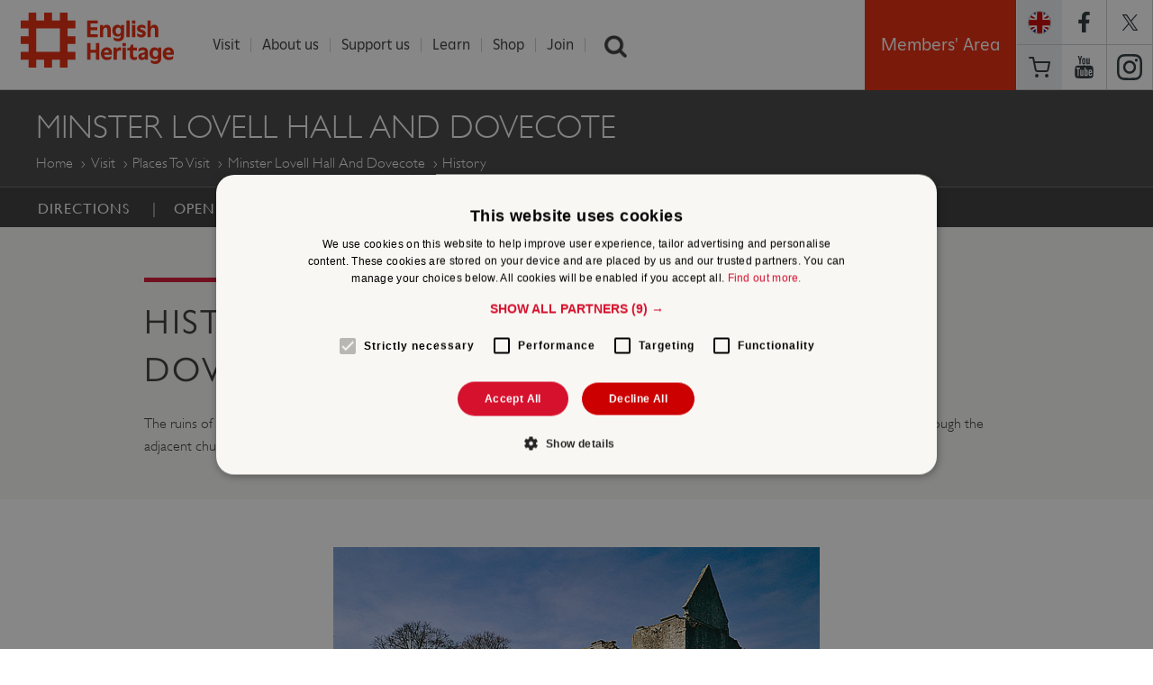

--- FILE ---
content_type: text/html; charset=utf-8
request_url: https://www.english-heritage.org.uk/visit/places/minster-lovell-hall-and-dovecote/history/
body_size: 15016
content:


<!DOCTYPE html>

<html>

<head>

    <!-- WEBSITE VERSION: 20200219 -->
    <title>History of Minster Lovell Hall and Dovecote | English Heritage </title>

    <!-- META TAG INFORMATION START -->
    <meta charset="UTF-8" />
    <meta http-equiv="Content-Type" content="text/html; charset=utf-8" />
    <meta name="viewport" content="width=device-width,minimum-scale=1.0,maximum-scale=1.0,user-scalable=yes,initial-scale=1.0" />
    <meta name="format-detection" content="telephone=no" />
    <meta name="theme-color" content="#d61130" />
    
    <meta http-equiv="X-UA-Compatible" content="IE=9,10,11">
    
    <meta name="title" content="History of Minster Lovell Hall and Dovecote" />
    <meta name="description" content="A brief history and description of Minster Lovell Hall and Dovecote, a medieval manor house built in the 1430s." />
    <meta name="robots" content="index, follow" />
    <link rel="canonical" href="https://www.english-heritage.org.uk/visit/places/minster-lovell-hall-and-dovecote/history/">
    <meta property="og:title" />
    <meta property="og:site_name" content="English Heritage" />
    <meta property="og:url" content="https://www.english-heritage.org.uk/visit/places/minster-lovell-hall-and-dovecote/history/" />
    <meta property="og:description" content="" />
    <meta property="og:type" content="article" />

    <meta property="twitter:card" content="summary_large_image" />
    <meta property="twitter:site" content="@EnglishHeritage" />
    <meta property="twitter:title" />
    <meta property="twitter:description" />
    <meta property="fb:pages" content="173240995747" />
    <meta name="google-site-verification" content="vAaPGJ3VSPXaIrF1jXpsVVybGRndNa4l1R8723a8Yvw" />
    <meta name="referrer" content="origin-when-cross-origin">
    <!-- META TAG INFORMATION END -->
    
    <link rel="preload" as="font" href="/static/scss/web-fonts/GillSansW01Book.ttf" type="font/ttf" crossorigin="anonymous" />
    <link rel="preload" as="font" href="/static/scss/web-fonts/GillSansW01Light.ttf" type="font/ttf" crossorigin="anonymous" />
    <link rel="preload" as="font" href="/static/scss/web-fonts/GillSansW01Medium.ttf" type="font/ttf" crossorigin="anonymous" />
    <link rel="preload" as="font" href="/static/scss/web-fonts/GillSansW01-LightItalic.ttf" type="font/ttf" crossorigin="anonymous" />
    <link rel="preload" as="font" href="/static/scripts/libs/slick/fonts/slick/slick.ttf" type="font/ttf" crossorigin="anonymous" />

    <link rel="preload" as="font" href="/static/scss/web-fonts/GillSansW01Book.woff" type="font/woff" crossorigin="anonymous" />
    <link rel="preload" as="font" href="/static/scss/web-fonts/GillSansW01Light.woff" type="font/woff" crossorigin="anonymous" />
    <link rel="preload" as="font" href="/static/scss/web-fonts/GillSansW01Medium.woff" type="font/woff" crossorigin="anonymous" />
    <link rel="preload" as="font" href="/static/scss/web-fonts/GillSansW01-LightItalic.woff" type="font/woff" crossorigin="anonymous" />
    <link rel="preload" as="font" href="/static/scripts/libs/slick/fonts/slick/slick.woff" type="font/woff" crossorigin="anonymous" />

    

    

    <link href=/bundles/css?v=f62kOfxXRnho_a0lhTluRSm6fk7aBxlzKYLoMrDSuxM1 rel=stylesheet media="none" onload="if (media != 'all') media = 'all'" />

    <link href="/static/scss/appcss?v=XMttbVtDm4ZzSEUOS1L1C9CIRFBpDkKInvkFyQE0yJg1" rel="stylesheet"/>


    

    <script src="/bundles/js_pre_main_content?v=dZJA92ABTyjvwTaH4Viak-dmTT73fYBdBaxBwrJcK541"></script>


    <script type="text/javascript">
        function googleTranslateElementInit() {
            new google.translate.TranslateElement({ pageLanguage: 'en', includedLanguages: 'de,en,es,fr,it,ja,nl,pl,pt,ru,zh-CN', layout: google.translate.TranslateElement.InlineLayout.SIMPLE }, 'google_translate_element');
        }
    </script>
    <script type="text/javascript" src="https://translate.google.com/translate_a/element.js?cb=googleTranslateElementInit" async></script>

    




    
    

    


    <style>
        .hiddenLngFlyout {
            visibility: hidden;
        }
    </style>


    
    <!--
    v hash 1.0.0.0
    i instance 4fc6c014-4b17-4b46-a2b5-ce9eb204510f
    -->
<script type="text/javascript">var appInsights=window.appInsights||function(config){function t(config){i[config]=function(){var t=arguments;i.queue.push(function(){i[config].apply(i,t)})}}var i={config:config},u=document,e=window,o="script",s="AuthenticatedUserContext",h="start",c="stop",l="Track",a=l+"Event",v=l+"Page",r,f;setTimeout(function(){var t=u.createElement(o);t.src=config.url||"https://js.monitor.azure.com/scripts/a/ai.0.js";u.getElementsByTagName(o)[0].parentNode.appendChild(t)});try{i.cookie=u.cookie}catch(y){}for(i.queue=[],r=["Event","Exception","Metric","PageView","Trace","Dependency"];r.length;)t("track"+r.pop());return t("set"+s),t("clear"+s),t(h+a),t(c+a),t(h+v),t(c+v),t("flush"),config.disableExceptionTracking||(r="onerror",t("_"+r),f=e[r],e[r]=function(config,t,u,e,o){var s=f&&f(config,t,u,e,o);return s!==!0&&i["_"+r](config,t,u,e,o),s}),i}({instrumentationKey:"3bc046eb-d476-4700-86cb-55cba3978ee6",sdkExtension:"a"});window.appInsights=appInsights;appInsights.queue&&appInsights.queue.length===0&&appInsights.trackPageView();</script></head>

<body id="bodyTag" data-grid-framework='f4' data-grid-color='blue' data-grid-opacity='0.5' data-grid-zindex='10' data-grid-gutterwidth='0' data-grid-nbcols='24'>

    <!-- Start Google Tag Manager -->
        <noscript>
            <iframe src="//www.googletagmanager.com/ns.html?id=GTM-KF5D86" height="0" width="0" style="display: none; visibility: hidden"></iframe>
        </noscript>
        <script type="text/javascript" async defer>
            (function (w, d, s, l, i) {
                w[l] = w[l] || []; w[l].push({ 'gtm.start': new Date().getTime(), event: 'gtm.js' });
                var f = d.getElementsByTagName(s)[0], j = d.createElement(s), dl = l != 'dataLayer' ? '&l=' + l : ''; j.async = true; j.src = '//www.googletagmanager.com/gtm.js?id=' + i + dl; f.parentNode.insertBefore(j, f);
            })(window, document, 'script', 'dataLayer', 'GTM-KF5D86');
        </script>
    <!-- End Google Tag Manager -->
    <!-- MASTHEAD AND NAVIGATION -->

<header class="row-wrapper header" role="banner">

    <script>
        // Returns the version of Internet Explorer or a -1
        // (indicating the use of another browser).
        function getInternetExplorerVersion_d41dd0a3609141a09d1a57390c4bcb1c() {
            var rv = -1; // Return value assumes failure/non-IE browser.
            //if (navigator.appName == 'Microsoft Internet Explorer' || navigator.appName == 'Netscape') {
            var ua = navigator.userAgent;
            var re = new RegExp("MSIE ([0-9]{1,}[\.0-9]{0,})");

            if (re.exec(ua) != null) {
                rv = parseFloat(RegExp.$1);
            }
            //}
            return rv;
        }

        function setPanelVisibility_d41dd0a3609141a09d1a57390c4bcb1c() {
            var ieVersion = getInternetExplorerVersion_d41dd0a3609141a09d1a57390c4bcb1c();
            if (ieVersion < 0 || ieVersion >= 9.0) {
                //$('#d41dd0a3609141a09d1a57390c4bcb1c').hide();
                document.getElementById('d41dd0a3609141a09d1a57390c4bcb1c').style.display = 'none';
            } else {
                //$('#d41dd0a3609141a09d1a57390c4bcb1c').show();
                document.getElementById('d41dd0a3609141a09d1a57390c4bcb1c').style.display = 'block';
            }
        }

        window.onload = function ()  // $(document).ready(function () { ... is an alternative
        {
            setPanelVisibility_d41dd0a3609141a09d1a57390c4bcb1c();
        };
    </script>

    <div id="d41dd0a3609141a09d1a57390c4bcb1c" class="row secondary" data-equalizer="" onload="setPanelVisibility_d41dd0a3609141a09d1a57390c4bcb1c()" style="display:none;">
        <div class="column small-22 medium-5 banner-heading" data-equalizer-watch=""> Your browser is out of date: </div>
        <div class="column small-22 medium-18 end" data-equalizer-watch="">
            You are using an old version of Internet Explorer. It may not display all the features of this and other websites. To improve security and online experience, please use a different browser or
            <a href="http://windows.microsoft.com/en-gb/internet-explorer/download-ie">update Internet Explorer</a>
            .
        </div>
        <a class="close" onclick="document.getElementById('d41dd0a3609141a09d1a57390c4bcb1c').style.display = 'none'; return false;" href="#">Ã—</a>
        <br>
        <br>
    </div>
    <div class="row">
        <div class="column small-8 large-3 large-offset-0 logo-container">
            <h1>
                <a id="eh-logo" href="/">English Heritage</a>
            </h1>
        </div>


        <ul class="column small-14 mob-only-nav">
            <li class="mobnav">
                <a class="mobile-mega-menu-toggle" role="button"></a>
            </li>
            <li class="sc">
                <a href="/commerce/basket/">Basket</a>
            </li>

            <li class="lng">
                <a href="#" onclick="toggle_visibility('lng-flyout-mob');">
                    <div class="flag-holder" style="background-image:url(/static/images/flags/Eng.png)"></div>
                </a>
            </li>


        </ul>
        <div class="lng-flyout-mob" id="lng-flyout-mob" style="display: none;">
            <div id="google_translate_element" class="googleTransient"></div>
        </div>

        <!--SEARCH SCRIPT-->
        <script type="text/javascript">
            $(document).ready(function () {
                var collapsed = false;
                $('#show_hide_button').click(function () {
                    if (!collapsed) {
                        $('#searchContainer').animate({
                            width: '20vw'
                        });
                    } else {
                        $('#searchContainer').animate({
                            width: '26px'
                        });
                    }
                    collapsed = !collapsed;
                });
            });
        </script>

        <div class="nav-wrapper">
            <nav class="column small-22 small-offset-1 end large-18 large-offset-1">
                <ul class="nav-top-menu">
    <li class="nav-top-menu-item nav-top-menu-more">
        <a href="/visit/" >Visit</a>
        <ul class="nav-top-sub-nav row-wrapper">
                        <li class="row nav-top-sub-nav-holder" data-equalizer="">
<span class="column large-5 large-offset-1 end" data-equalizer-watch>
    <ul class="mega-nav-block">
        <li class="mega-nav-block-title">
            <a href="/visit/">Places To Visit</a>
        </li>
                <li class="mega-nav-item"><a href="/visit/places/stonehenge/">Stonehenge</a></li>
                <li class="mega-nav-item"><a href="/visit/places/dover-castle/">Dover Castle</a></li>
                <li class="mega-nav-item"><a href="/visit/overseas-visitors/">Overseas visitors pass</a></li>
                <li class="mega-nav-item"><a href="/visit/group-visits/" title="Group Visits">Group visits</a></li>
                <li class="mega-nav-item"><a href="/visit/" title="Find a place to visit">Find a place to visit</a></li>
    </ul>
</span>

<span class="column large-5 large-offset-1 end" data-equalizer-watch>
    <ul class="mega-nav-block">
        <li class="mega-nav-block-title">
            <a href="/visit/whats-on/">What&#39;s On</a>
        </li>
                <li class="mega-nav-item"><a href="/visit/whats-on/family-events/">Family events</a></li>
                <li class="mega-nav-item"><a href="/members-area/members-events/">Members&#39; events</a></li>
                <li class="mega-nav-item"><a href="/visit/whats-on/">Events near you</a></li>
    </ul>
</span>

<span class="column large-5 large-offset-1 end" data-equalizer-watch>
    <ul class="mega-nav-block">
        <li class="mega-nav-block-title">
            <a href="/visit/familydaysout/">Family Days out</a>
        </li>
                <li class="mega-nav-item"><a href="/visit/familydaysout/top-10-family-days-out/">Top 10 family days out</a></li>
                <li class="mega-nav-item"><a href="/visit/familydaysout/family-property-guides/">Family property guides</a></li>
                <li class="mega-nav-item"><a href="/visit/familydaysout/things-to-do-on-a-rainy-day/">Rainy days out</a></li>
    </ul>
</span>

<span class="column large-5 large-offset-1 end" data-equalizer-watch>
    <ul class="mega-nav-block">
        <li class="mega-nav-block-title">
            <a href="/visit/inspire-me/">Inspire Me</a>
        </li>
                <li class="mega-nav-item"><a href="/visit/inspire-me/podcast/">Podcast</a></li>
                <li class="mega-nav-item"><a href="/visit/inspire-me/travel-guides/" title="Travel Guides">Travel guides</a></li>
                <li class="mega-nav-item"><a href="/visit/inspire-me/travel-guides/dog-friendly-properties/" title="Dog friendly places">Dog friendly places</a></li>
                <li class="mega-nav-item"><a href="/visit/inspire-me/historic-gardens/">Historic Gardens</a></li>
                <li class="mega-nav-item"><a href="/visit/whats-on/things-to-do-in-winter/">Things to do in winter</a></li>
    </ul>
</span>

                        </li>
                        <li class="row nav-top-sub-nav-holder" data-equalizer="">
<span class="column large-5 large-offset-1 end" data-equalizer-watch>
    <ul class="mega-nav-block">
        <li class="mega-nav-block-title">
            <a href="/visit/blue-plaques/">Blue Plaques</a>
        </li>
                <li class="mega-nav-item"><a href="/visit/blue-plaques/about-blue-plaques/">About the scheme</a></li>
                <li class="mega-nav-item"><a href="/visit/blue-plaques/">Find a blue plaque</a></li>
                <li class="mega-nav-item"><a href="/visit/blue-plaques/propose-a-plaque/">Propose a blue plaque</a></li>
                <li class="mega-nav-item"><a href="/visit/blue-plaques/support-the-scheme/">Support the scheme</a></li>
    </ul>
</span>

<span class="column large-5 large-offset-1 end" data-equalizer-watch>
    <ul class="mega-nav-block">
        <li class="mega-nav-block-title">
            <a href="/visit/venue-hire/">Weddings &amp; Venue Hire</a>
        </li>
                <li class="mega-nav-item"><a href="/visit/venue-hire/weddings/">Wedding venues</a></li>
                <li class="mega-nav-item"><a href="/visit/venue-hire/corporate-event-hire/">Corporate venues</a></li>
                <li class="mega-nav-item"><a href="/visit/venue-hire/private-hire/">Private parties</a></li>
                <li class="mega-nav-item"><a href="/administration/z-archive/02-about-us-archive/about-us/filming-and-tv-locations/">Filming locations</a></li>
    </ul>
</span>

<span class="column large-5 large-offset-1 end" data-equalizer-watch>
    <ul class="mega-nav-block">
        <li class="mega-nav-block-title">
            <a href="/visit/holiday-cottages/">Holiday Cottages</a>
        </li>
                <li class="mega-nav-item"><a href="/visit/holiday-cottages/find-a-holiday-cottage/">Find a holiday cottage</a></li>
                <li class="mega-nav-item"><a href="/visit/holiday-cottages/holidays-with-history/holiday-cottages-sea/">Cottages by the sea</a></li>
                <li class="mega-nav-item"><a href="/visit/holiday-cottages/late-availability/">Late availability</a></li>
    </ul>
</span>

                        </li>
        </ul>
    </li>
    <li class="nav-top-menu-item nav-top-menu-more">
        <a href="/administration/z-archive/02-about-us-archive/about-us/" >About us</a>
        <ul class="nav-top-sub-nav row-wrapper">
                        <li class="row nav-top-sub-nav-holder" data-equalizer="">
<span class="column large-5 large-offset-1 end" data-equalizer-watch>
    <ul class="mega-nav-block">
        <li class="mega-nav-block-title">
            <a href="/about/">About Us</a>
        </li>
                <li class="mega-nav-item"><a href="/about/our-people/">Our people</a></li>
                <li class="mega-nav-item"><a href="/about/our-policies-and-reports/">Our policies and reports</a></li>
                <li class="mega-nav-item"><a href="/about/our-policies-and-reports/annual-reports/">Annual reports</a></li>
    </ul>
</span>

<span class="column large-5 large-offset-1 end" data-equalizer-watch>
    <ul class="mega-nav-block">
        <li class="mega-nav-block-title">
            <a href="/about/contact-us-and-faqs/">Contact Us</a>
        </li>
                <li class="mega-nav-item"><a href="/about/contact-us-and-faqs/">General enquiries</a></li>
                <li class="mega-nav-item"><a href="/about/contact-us-and-faqs/visit-faqs/">Visit FAQs</a></li>
                <li class="mega-nav-item"><a href="/visit/group-visits/">Group visits</a></li>
                <li class="mega-nav-item"><a href="/about/contact-us-and-faqs/filming-and-tv-locations/">Film &amp; TV locations</a></li>
                <li class="mega-nav-item"><a href="/about/our-policies-and-reports/information-for-suppliers/">Information for Suppliers</a></li>
    </ul>
</span>

<span class="column large-5 large-offset-1 end" data-equalizer-watch>
    <ul class="mega-nav-block">
        <li class="mega-nav-block-title">
            <a href="/about/our-people/careers-with-us/">Careers with us</a>
        </li>
                <li class="mega-nav-item"><a href="/about/our-people/careers-with-us/job-search/">Search jobs</a></li>
                <li class="mega-nav-item"><a href="/about/our-people/careers-with-us/our-benefits/">Our benefits</a></li>
                <li class="mega-nav-item"><a href="/siteassets/home/0-about-us-new/01-policies-and-reports/01.16-modern-slavery-statement/modern-slavery-transparency-statement-24-25.pdf">Modern slavery statement</a></li>
    </ul>
</span>

<span class="column large-5 large-offset-1 end" data-equalizer-watch>
    <ul class="mega-nav-block">
        <li class="mega-nav-block-title">
            <a href="/about/search-news/">News</a>
        </li>
                <li class="mega-nav-item"><a href="https://twitter.com/englishheritage">Twitter</a></li>
                <li class="mega-nav-item"><a href="https://www.facebook.com/englishheritage">Facebook</a></li>
                <li class="mega-nav-item"><a href="/about/contact-us-and-faqs/press-office/">Press office</a></li>
    </ul>
</span>

                        </li>
        </ul>
    </li>
    <li class="nav-top-menu-item nav-top-menu-more">
        <a href="/support-us/" >Support us</a>
        <ul class="nav-top-sub-nav row-wrapper">
                        <li class="row nav-top-sub-nav-holder" data-equalizer="">
<span class="column large-5 large-offset-1 end" data-equalizer-watch>
    <ul class="mega-nav-block">
        <li class="mega-nav-block-title">
            <a href="/support-us/">Support Us</a>
        </li>
                <li class="mega-nav-item"><a href="/support-us/donate-now/" title="Donate Now">Donate now</a></li>
                <li class="mega-nav-item"><a href="/support-us/donate-now/guardians/">Guardians</a></li>
                <li class="mega-nav-item"><a href="/support-us/gifts-in-wills/">Gifts in wills</a></li>
                <li class="mega-nav-item"><a href="/support-us/grants/">Grants</a></li>
                <li class="mega-nav-item"><a href="/support-us/how-your-support-helps/">How your support helps</a></li>
    </ul>
</span>

<span class="column large-5 large-offset-1 end" data-equalizer-watch>
    <ul class="mega-nav-block">
        <li class="mega-nav-block-title">
            <a href="/support-us/our-appeals/">Our Appeals</a>
        </li>
                <li class="mega-nav-item"><a href="/support-us/our-appeals/yourplacesappeal/">Your Places Appeal</a></li>
                <li class="mega-nav-item"><a href="/visit/blue-plaques/support-the-scheme/">Blue plaques</a></li>
    </ul>
</span>

<span class="column large-5 large-offset-1 end" data-equalizer-watch>
    <ul class="mega-nav-block">
        <li class="mega-nav-block-title">
            <a href="/support-us/volunteer/">Volunteer</a>
        </li>
                <li class="mega-nav-item"><a href="/support-us/volunteer/">Find a volunteer opportunity</a></li>
                <li class="mega-nav-item"><a href="/support-us/volunteer/meet-our-volunteers/">Meet our volunteers</a></li>
                <li class="mega-nav-item"><a href="/support-us/volunteer/Why-Volunteer-with-us/">Why volunteer?</a></li>
                <li class="mega-nav-item"><a href="/support-us/volunteer/volunteer-focus-magazine/">Volunteer focus magazine</a></li>
    </ul>
</span>

<span class="column large-5 large-offset-1 end" data-equalizer-watch>
    <ul class="mega-nav-block">
        <li class="mega-nav-block-title">
            <a href="/support-us/partnership-and-sponsorship/">Partnership and sponsorship</a>
        </li>
                <li class="mega-nav-item"><a href="/support-us/partnership-and-sponsorship/corporate-partnerships/">Corporate partnerships</a></li>
                <li class="mega-nav-item"><a href="/support-us/partnership-and-sponsorship/Marketing-partnerships/">Marketing partnerships</a></li>
                <li class="mega-nav-item"><a href="/support-us/partnership-and-sponsorship/licensing/">Licensing</a></li>
    </ul>
</span>

                        </li>
        </ul>
    </li>
    <li class="nav-top-menu-item nav-top-menu-more">
        <a href="/learn/" >Learn</a>
        <ul class="nav-top-sub-nav row-wrapper">
                        <li class="row nav-top-sub-nav-holder" data-equalizer="">
<span class="column large-5 large-offset-1 end" data-equalizer-watch>
    <ul class="mega-nav-block">
        <li class="mega-nav-block-title">
            <a href="/learn/">Learn</a>
        </li>
                <li class="mega-nav-item"><a href="/learn/histories/1066-and-the-norman-conquest/">1066 and the Norman Conquest</a></li>
                <li class="mega-nav-item"><a href="/learn/school-visits/">School visits</a></li>
                <li class="mega-nav-item"><a href="/learn/teaching-resources/">Teaching resources</a></li>
    </ul>
</span>

<span class="column large-5 large-offset-1 end" data-equalizer-watch>
    <ul class="mega-nav-block">
        <li class="mega-nav-block-title">
            <a href="/learn/histories/">Histories</a>
        </li>
                <li class="mega-nav-item"><a href="/visit/places/stonehenge/history-and-stories/history/">History of Stonehenge</a></li>
                <li class="mega-nav-item"><a href="/visit/places/hadrians-wall/hadrians-wall-history-and-stories/history/">History of Hadrian&#39;s Wall</a></li>
                <li class="mega-nav-item"><a href="/learn/histories/women-in-history/">Women in history</a></li>
                <li class="mega-nav-item"><a href="/learn/histories/lgbtq-history/">LGBTQ history</a></li>
                <li class="mega-nav-item"><a href="/learn/histories/">Find more...</a></li>
    </ul>
</span>

<span class="column large-5 large-offset-1 end" data-equalizer-watch>
    <ul class="mega-nav-block">
        <li class="mega-nav-block-title">
            <a href="/learn/conservation/">Conservation</a>
        </li>
                <li class="mega-nav-item"><a href="/learn/conservation/science/">Caring for our collections</a></li>
                <li class="mega-nav-item"><a href="/learn/conservation/collections-advice-and-guidance/">Collections advice &amp; guidance</a></li>
                <li class="mega-nav-item"><a href="/learn/conservation/gardens-and-landscapes/">Gardens &amp; landscapes</a></li>
                <li class="mega-nav-item"><a href="/learn/conservation/paintings-conservation/">Paintings conservation</a></li>
                <li class="mega-nav-item"><a href="/learn/conservation/clothes-moth-research/">Clothes moth research</a></li>
    </ul>
</span>

<span class="column large-5 large-offset-1 end" data-equalizer-watch>
    <ul class="mega-nav-block">
        <li class="mega-nav-block-title">
            <a href="/learn/story-of-england/">Story of England</a>
        </li>
                <li class="mega-nav-item"><a href="/learn/story-of-england/prehistory/">Prehistory</a></li>
                <li class="mega-nav-item"><a href="/learn/story-of-england/romans/">Romans</a></li>
                <li class="mega-nav-item"><a href="/learn/story-of-england/tudors/">Tudors</a></li>
                <li class="mega-nav-item"><a href="/learn/story-of-england/victorian/">Victorians</a></li>
                <li class="mega-nav-item"><a href="/learn/story-of-england/">Find more...</a></li>
    </ul>
</span>

                        </li>
        </ul>
    </li>
    <li class="nav-top-menu-item ">
        <a href="https://www.english-heritageshop.org.uk/" target=&#39;_blank&#39;>Shop</a>
        <ul class="nav-top-sub-nav row-wrapper">
        </ul>
    </li>
    <li class="nav-top-menu-item ">
        <a href="/join/" >Join</a>
        <ul class="nav-top-sub-nav row-wrapper">
        </ul>
    </li>

                    <li class="nav-top-menu-item liSearch nav-search">
                        <a href="/search">Search</a>
                        <input type="text" autofocus="true" class="ui-autocomplete-input" autocomplete="off" placeholder="Search the site">
                    </li>
                </ul>
            </nav>
            <div class="anim-wrapper large-6">
                <div class="column btn-members-area login-lo" style="display: block;">
                    <div id="members-area-btn" class="small-24 login-main" style="border-bottom: medium none;">
                        <a href="/members-area/">Members' Area</a>
                    </div>
                </div>
                <ul class="social-nav column">
                    <li class="lng">
                        <a href="#" onclick="toggle_visibility('lng-flyout');">
                            <div class="flag-holder" style="background-image:url(/static/images/flags/Eng.png)"></div>
                        </a>
                    </li>
                    <div class="lng-flyout" id="lng-flyout">
                    </div>
                    <li class="fb">
                        <a href="https://www.facebook.com/englishheritage">https://www.facebook.com/englishheritage</a>
                    </li>
                    <li class="twt">
                        <a href="https://twitter.com/englishheritage">https://twitter.com/englishheritage</a>
                    </li>
                    <li class="sc social-nav-mask">
                        <a href="/commerce/basket/">Basket</a>
                    </li>
                    <li class="yt">
                        <a href="https://www.youtube.com/user/EnglishHeritageFilm">https://www.youtube.com/user/EnglishHeritageFilm</a>
                    </li>
                    <li class="istg">
                        <a href="https://instagram.com/englishheritage">https://instagram.com/englishheritage</a>
                    </li>
                </ul>
            </div>
        </div>
    </div>

</header>

<ul id="ui-id-1" class="ui-autocomplete ui-front ui-menu ui-widget ui-widget-content" tabindex="0" style="display: none;"></ul>
<span class="ui-helper-hidden-accessible" role="status" aria-live="assertive" aria-relevant="additions"></span>
    <main role='main'>


        <div class="off-canvas-wrap" data-offcanvas>
            <!-- off-canvas-wrap and inner-wrap needed for mobile mega menu -->
            <div class="inner-wrap">

                <!--MOBILE MEGAMENU -->
                <!-- off-canvas-wrap and inner-wrap needed for mobile mega menu -->
                <!--
                    commented out mobile header, markup was breaking rest of page (BED objects were being written in, so that process workds), leaving for FED - APJ
                -->
                


<aside class="right-off-canvas-menu mobile-mega-menu" style="z-index: 1004;">
    <ul class="off-canvas-list">

    <li class="has-submenu">
        <a href="/visit/" >Visit</a>
            <ul class="right-submenu">
                <li class="back"><a href="#">Menu &bull; Visit</a></li>


    <li class="has-submenu">
        <a href="/visit/">Places To Visit</a>
            <ul class="right-submenu">
                <li class="back"><a href="#">Visit &bull; Places To Visit</a></li>
                <li><a href="/link/8ce4af54307e467e8851e9b77f9e0d7d.aspx">PLACES TO VISIT</a></li>
                        <li><a href="/visit/places/stonehenge/">Stonehenge</a></li>
                        <li><a href="/visit/places/dover-castle/">Dover Castle</a></li>
                        <li><a href="/visit/overseas-visitors/">Overseas visitors pass</a></li>
                        <li><a href="/visit/group-visits/" title="Group Visits">Group visits</a></li>
                        <li><a href="/visit/" title="Find a place to visit">Find a place to visit</a></li>

                <li class="search">
                    <input type="search"  class="mobile-search-input" placeholder="Search the site">
                </li>
            </ul>
    </li>


    <li class="has-submenu">
        <a href="/visit/whats-on/">What&#39;s On</a>
            <ul class="right-submenu">
                <li class="back"><a href="#">Visit &bull; What&#39;s On</a></li>
                <li><a href="/link/0810cb0b047b41ef90a373868703e189.aspx">WHAT&#39;S ON</a></li>
                        <li><a href="/visit/whats-on/family-events/">Family events</a></li>
                        <li><a href="/members-area/members-events/">Members&#39; events</a></li>
                        <li><a href="/visit/whats-on/">Events near you</a></li>

                <li class="search">
                    <input type="search"  class="mobile-search-input" placeholder="Search the site">
                </li>
            </ul>
    </li>


    <li class="has-submenu">
        <a href="/visit/familydaysout/">Family Days out</a>
            <ul class="right-submenu">
                <li class="back"><a href="#">Visit &bull; Family Days out</a></li>
                <li><a href="/link/f18f0d565d3748c9b00a0f7b0cee192e.aspx">FAMILY DAYS OUT</a></li>
                        <li><a href="/visit/familydaysout/top-10-family-days-out/">Top 10 family days out</a></li>
                        <li><a href="/visit/familydaysout/family-property-guides/">Family property guides</a></li>
                        <li><a href="/visit/familydaysout/things-to-do-on-a-rainy-day/">Rainy days out</a></li>

                <li class="search">
                    <input type="search"  class="mobile-search-input" placeholder="Search the site">
                </li>
            </ul>
    </li>


    <li class="has-submenu">
        <a href="/visit/inspire-me/">Inspire Me</a>
            <ul class="right-submenu">
                <li class="back"><a href="#">Visit &bull; Inspire Me</a></li>
                <li><a href="/link/b9971df931f547e9b3e21d83cf13ec4b.aspx">INSPIRE ME</a></li>
                        <li><a href="/visit/inspire-me/podcast/">Podcast</a></li>
                        <li><a href="/visit/inspire-me/travel-guides/" title="Travel Guides">Travel guides</a></li>
                        <li><a href="/visit/inspire-me/travel-guides/dog-friendly-properties/" title="Dog friendly places">Dog friendly places</a></li>
                        <li><a href="/visit/inspire-me/historic-gardens/">Historic Gardens</a></li>
                        <li><a href="/visit/whats-on/things-to-do-in-winter/">Things to do in winter</a></li>

                <li class="search">
                    <input type="search"  class="mobile-search-input" placeholder="Search the site">
                </li>
            </ul>
    </li>


    <li class="has-submenu">
        <a href="/visit/blue-plaques/">Blue Plaques</a>
            <ul class="right-submenu">
                <li class="back"><a href="#">Visit &bull; Blue Plaques</a></li>
                <li><a href="/link/7da0676914bd495096947154f3626e30.aspx">BLUE PLAQUES</a></li>
                        <li><a href="/visit/blue-plaques/about-blue-plaques/">About the scheme</a></li>
                        <li><a href="/visit/blue-plaques/">Find a blue plaque</a></li>
                        <li><a href="/visit/blue-plaques/propose-a-plaque/">Propose a blue plaque</a></li>
                        <li><a href="/visit/blue-plaques/support-the-scheme/">Support the scheme</a></li>

                <li class="search">
                    <input type="search"  class="mobile-search-input" placeholder="Search the site">
                </li>
            </ul>
    </li>


    <li class="has-submenu">
        <a href="/visit/venue-hire/">Weddings &amp; Venue Hire</a>
            <ul class="right-submenu">
                <li class="back"><a href="#">Visit &bull; Weddings &amp; Venue Hire</a></li>
                <li><a href="/link/3a0992d5dbd94293ac9b730fd6b11fc0.aspx">WEDDINGS &amp; VENUE HIRE</a></li>
                        <li><a href="/visit/venue-hire/weddings/">Wedding venues</a></li>
                        <li><a href="/visit/venue-hire/corporate-event-hire/">Corporate venues</a></li>
                        <li><a href="/visit/venue-hire/private-hire/">Private parties</a></li>
                        <li><a href="/administration/z-archive/02-about-us-archive/about-us/filming-and-tv-locations/">Filming locations</a></li>

                <li class="search">
                    <input type="search"  class="mobile-search-input" placeholder="Search the site">
                </li>
            </ul>
    </li>


    <li class="has-submenu">
        <a href="/visit/holiday-cottages/">Holiday Cottages</a>
            <ul class="right-submenu">
                <li class="back"><a href="#">Visit &bull; Holiday Cottages</a></li>
                <li><a href="/link/f2eed939f15c47e786272a8856f0e404.aspx">HOLIDAY COTTAGES</a></li>
                        <li><a href="/visit/holiday-cottages/find-a-holiday-cottage/">Find a holiday cottage</a></li>
                        <li><a href="/visit/holiday-cottages/holidays-with-history/holiday-cottages-sea/">Cottages by the sea</a></li>
                        <li><a href="/visit/holiday-cottages/late-availability/">Late availability</a></li>

                <li class="search">
                    <input type="search"  class="mobile-search-input" placeholder="Search the site">
                </li>
            </ul>
    </li>


                <li class="search">
                    <input type="search" class="mobile-search-input" placeholder="Search the site">
                </li>

            </ul>

    </li>

    <li class="has-submenu">
        <a href="/administration/z-archive/02-about-us-archive/about-us/" >About us</a>
            <ul class="right-submenu">
                <li class="back"><a href="#">Menu &bull; About us</a></li>


    <li class="has-submenu">
        <a href="/about/">About Us</a>
            <ul class="right-submenu">
                <li class="back"><a href="#">About us &bull; About Us</a></li>
                <li><a href="/link/667c6822fa4e4dc1952bcdce673d4bf4.aspx">ABOUT US</a></li>
                        <li><a href="/about/our-people/">Our people</a></li>
                        <li><a href="/about/our-policies-and-reports/">Our policies and reports</a></li>
                        <li><a href="/about/our-policies-and-reports/annual-reports/">Annual reports</a></li>

                <li class="search">
                    <input type="search"  class="mobile-search-input" placeholder="Search the site">
                </li>
            </ul>
    </li>


    <li class="has-submenu">
        <a href="/about/contact-us-and-faqs/">Contact Us</a>
            <ul class="right-submenu">
                <li class="back"><a href="#">About us &bull; Contact Us</a></li>
                <li><a href="/link/f00991600b0c49b78397f7c683c65e3c.aspx">CONTACT US</a></li>
                        <li><a href="/about/contact-us-and-faqs/">General enquiries</a></li>
                        <li><a href="/about/contact-us-and-faqs/visit-faqs/">Visit FAQs</a></li>
                        <li><a href="/visit/group-visits/">Group visits</a></li>
                        <li><a href="/about/contact-us-and-faqs/filming-and-tv-locations/">Film &amp; TV locations</a></li>
                        <li><a href="/about/our-policies-and-reports/information-for-suppliers/">Information for Suppliers</a></li>

                <li class="search">
                    <input type="search"  class="mobile-search-input" placeholder="Search the site">
                </li>
            </ul>
    </li>


    <li class="has-submenu">
        <a href="/about/our-people/careers-with-us/">Careers with us</a>
            <ul class="right-submenu">
                <li class="back"><a href="#">About us &bull; Careers with us</a></li>
                <li><a href="/link/b52cded73c2b40f6a22c8e79ae58a2e3.aspx">CAREERS WITH US</a></li>
                        <li><a href="/about/our-people/careers-with-us/job-search/">Search jobs</a></li>
                        <li><a href="/about/our-people/careers-with-us/our-benefits/">Our benefits</a></li>
                        <li><a href="/siteassets/home/0-about-us-new/01-policies-and-reports/01.16-modern-slavery-statement/modern-slavery-transparency-statement-24-25.pdf">Modern slavery statement</a></li>

                <li class="search">
                    <input type="search"  class="mobile-search-input" placeholder="Search the site">
                </li>
            </ul>
    </li>


    <li class="has-submenu">
        <a href="/about/search-news/">News</a>
            <ul class="right-submenu">
                <li class="back"><a href="#">About us &bull; News</a></li>
                <li><a href="/link/94bd96174da24f8cb04780a16ede99ab.aspx">NEWS</a></li>
                        <li><a href="https://twitter.com/englishheritage">Twitter</a></li>
                        <li><a href="https://www.facebook.com/englishheritage">Facebook</a></li>
                        <li><a href="/about/contact-us-and-faqs/press-office/">Press office</a></li>

                <li class="search">
                    <input type="search"  class="mobile-search-input" placeholder="Search the site">
                </li>
            </ul>
    </li>


                <li class="search">
                    <input type="search" class="mobile-search-input" placeholder="Search the site">
                </li>

            </ul>

    </li>

    <li class="has-submenu">
        <a href="/support-us/" >Support us</a>
            <ul class="right-submenu">
                <li class="back"><a href="#">Menu &bull; Support us</a></li>


    <li class="has-submenu">
        <a href="/support-us/">Support Us</a>
            <ul class="right-submenu">
                <li class="back"><a href="#">Support us &bull; Support Us</a></li>
                <li><a href="/link/99056acd0d544950b851757c20eb164f.aspx">SUPPORT US</a></li>
                        <li><a href="/support-us/donate-now/" title="Donate Now">Donate now</a></li>
                        <li><a href="/support-us/donate-now/guardians/">Guardians</a></li>
                        <li><a href="/support-us/gifts-in-wills/">Gifts in wills</a></li>
                        <li><a href="/support-us/grants/">Grants</a></li>
                        <li><a href="/support-us/how-your-support-helps/">How your support helps</a></li>

                <li class="search">
                    <input type="search"  class="mobile-search-input" placeholder="Search the site">
                </li>
            </ul>
    </li>


    <li class="has-submenu">
        <a href="/support-us/our-appeals/">Our Appeals</a>
            <ul class="right-submenu">
                <li class="back"><a href="#">Support us &bull; Our Appeals</a></li>
                <li><a href="/link/2476957ecf0d4ed0a094d1495b3114c3.aspx">OUR APPEALS</a></li>
                        <li><a href="/support-us/our-appeals/yourplacesappeal/">Your Places Appeal</a></li>
                        <li><a href="/visit/blue-plaques/support-the-scheme/">Blue plaques</a></li>

                <li class="search">
                    <input type="search"  class="mobile-search-input" placeholder="Search the site">
                </li>
            </ul>
    </li>


    <li class="has-submenu">
        <a href="/support-us/volunteer/">Volunteer</a>
            <ul class="right-submenu">
                <li class="back"><a href="#">Support us &bull; Volunteer</a></li>
                <li><a href="/link/5ceed44e29d14a98a8b005c21854558f.aspx">VOLUNTEER</a></li>
                        <li><a href="/support-us/volunteer/">Find a volunteer opportunity</a></li>
                        <li><a href="/support-us/volunteer/meet-our-volunteers/">Meet our volunteers</a></li>
                        <li><a href="/support-us/volunteer/Why-Volunteer-with-us/">Why volunteer?</a></li>
                        <li><a href="/support-us/volunteer/volunteer-focus-magazine/">Volunteer focus magazine</a></li>

                <li class="search">
                    <input type="search"  class="mobile-search-input" placeholder="Search the site">
                </li>
            </ul>
    </li>


    <li class="has-submenu">
        <a href="/support-us/partnership-and-sponsorship/">Partnership and sponsorship</a>
            <ul class="right-submenu">
                <li class="back"><a href="#">Support us &bull; Partnership and sponsorship</a></li>
                <li><a href="/link/2f08cff327924785ae2706a83aac73af.aspx">PARTNERSHIP AND SPONSORSHIP</a></li>
                        <li><a href="/support-us/partnership-and-sponsorship/corporate-partnerships/">Corporate partnerships</a></li>
                        <li><a href="/support-us/partnership-and-sponsorship/Marketing-partnerships/">Marketing partnerships</a></li>
                        <li><a href="/support-us/partnership-and-sponsorship/licensing/">Licensing</a></li>

                <li class="search">
                    <input type="search"  class="mobile-search-input" placeholder="Search the site">
                </li>
            </ul>
    </li>


                <li class="search">
                    <input type="search" class="mobile-search-input" placeholder="Search the site">
                </li>

            </ul>

    </li>

    <li class="has-submenu">
        <a href="/learn/" >Learn</a>
            <ul class="right-submenu">
                <li class="back"><a href="#">Menu &bull; Learn</a></li>


    <li class="has-submenu">
        <a href="/learn/">Learn</a>
            <ul class="right-submenu">
                <li class="back"><a href="#">Learn &bull; Learn</a></li>
                <li><a href="/link/b7d7f0aed8f14299b5e35d7ea54ef65a.aspx">LEARN</a></li>
                        <li><a href="/learn/histories/1066-and-the-norman-conquest/">1066 and the Norman Conquest</a></li>
                        <li><a href="/learn/school-visits/">School visits</a></li>
                        <li><a href="/learn/teaching-resources/">Teaching resources</a></li>

                <li class="search">
                    <input type="search"  class="mobile-search-input" placeholder="Search the site">
                </li>
            </ul>
    </li>


    <li class="has-submenu">
        <a href="/learn/histories/">Histories</a>
            <ul class="right-submenu">
                <li class="back"><a href="#">Learn &bull; Histories</a></li>
                <li><a href="/link/3237ed4089014f96a4d40982bac74879.aspx">HISTORIES</a></li>
                        <li><a href="/visit/places/stonehenge/history-and-stories/history/">History of Stonehenge</a></li>
                        <li><a href="/visit/places/hadrians-wall/hadrians-wall-history-and-stories/history/">History of Hadrian&#39;s Wall</a></li>
                        <li><a href="/learn/histories/women-in-history/">Women in history</a></li>
                        <li><a href="/learn/histories/lgbtq-history/">LGBTQ history</a></li>
                        <li><a href="/learn/histories/">Find more...</a></li>

                <li class="search">
                    <input type="search"  class="mobile-search-input" placeholder="Search the site">
                </li>
            </ul>
    </li>


    <li class="has-submenu">
        <a href="/learn/conservation/">Conservation</a>
            <ul class="right-submenu">
                <li class="back"><a href="#">Learn &bull; Conservation</a></li>
                <li><a href="/link/22a9f374398342448d034a6cd4cfd12b.aspx">CONSERVATION</a></li>
                        <li><a href="/learn/conservation/science/">Caring for our collections</a></li>
                        <li><a href="/learn/conservation/collections-advice-and-guidance/">Collections advice &amp; guidance</a></li>
                        <li><a href="/learn/conservation/gardens-and-landscapes/">Gardens &amp; landscapes</a></li>
                        <li><a href="/learn/conservation/paintings-conservation/">Paintings conservation</a></li>
                        <li><a href="/learn/conservation/clothes-moth-research/">Clothes moth research</a></li>

                <li class="search">
                    <input type="search"  class="mobile-search-input" placeholder="Search the site">
                </li>
            </ul>
    </li>


    <li class="has-submenu">
        <a href="/learn/story-of-england/">Story of England</a>
            <ul class="right-submenu">
                <li class="back"><a href="#">Learn &bull; Story of England</a></li>
                <li><a href="/link/7c3c02c4db0d476895e241b40ec10029.aspx">STORY OF ENGLAND</a></li>
                        <li><a href="/learn/story-of-england/prehistory/">Prehistory</a></li>
                        <li><a href="/learn/story-of-england/romans/">Romans</a></li>
                        <li><a href="/learn/story-of-england/tudors/">Tudors</a></li>
                        <li><a href="/learn/story-of-england/victorian/">Victorians</a></li>
                        <li><a href="/learn/story-of-england/">Find more...</a></li>

                <li class="search">
                    <input type="search"  class="mobile-search-input" placeholder="Search the site">
                </li>
            </ul>
    </li>


                <li class="search">
                    <input type="search" class="mobile-search-input" placeholder="Search the site">
                </li>

            </ul>

    </li>

    <li class="">
        <a href="https://www.english-heritageshop.org.uk/" target=&#39;_blank&#39;>Shop</a>

    </li>

    <li class="">
        <a href="/join/" >Join</a>

    </li>

        <li class="mobilemegamenu search">
            <input type="search" class="mobile-search-input" placeholder="Search the site" id="mobile-search-input" />
        </li>
        
            <li class="has-submenu membersArea login-lo">
                <a href="#">Members' Area</a>
                <ul class="right-submenu">
                    <li class="back">
                        <a href="#">Menu • Members' Area</a>
                    </li>
                    <li>
                        <a class="members-area-btn" href="/members-area/">Members' Area</a>
                    </li>
                    <li class="moblog-panel">
                        <p>
                            <strong>LOGIN TO MEMBERS' AREA</strong>
                        </p>
                        <button class="arrow button small mobile_megamenu" type="button" onclick="window.location.href='https://members.english-heritage.org.uk/'">LOGIN TO THE MEMBERS' AREA<span></span></button>
                        <button class="arrow button small mobile_megamenu" type="button" onclick="window.location.href='https://members.english-heritage.org.uk/'">REGISTER FOR THE MEMBERS' AREA<span></span></button>
                        <br /><text>Please login or register for the Members&#39; area. The new Members&#39; area allows you view details of your membership and your payments as well as requesting amendments.</text>

                    </li>
                </ul>
            </li>
    </ul>
</aside>

<!-- End of mobile mega menu -->

<a class="exit-off-canvas" onclick="RemoveBody_Cls()"></a>


                <!--SECONDARY NAVIGATION START -->
                
    <div class="row-wrapper secondary-nav-heading colour-adjustment-black">
        <div class="row">
            <div class="small-23 medium-22 large-23 small-offset-1 medium-offset-1 large-offset-0 column">
                    <span class="colour-adjustment-black secondary-navigation-title">Minster Lovell Hall and Dovecote</span>
                                    <nav class="row">
                        <ul class="breadcrumbs">
                            
                                    <li>
                                        <a href="/">Home</a>
                                    </li>
                                    <li>
                                        <a href="/visit/">Visit</a>
                                    </li>
                                    <li>
                                        <a href="/visit/places/">Places to Visit</a>
                                    </li>
                                    <li>
                                        <a href="/visit/places/minster-lovell-hall-and-dovecote/">Minster Lovell Hall and Dovecote</a>
                                    </li>
                                    <li class="current">
                                        History
                                    </li>

                        </ul>
                    </nav>
            </div>

        </div>

    </div>
        <div class="row-wrapper secondary-navigation bob colour-adjustment-black">
            <div class="row">
                <nav class="small-22 small-offset-1 large-24 large-offset-0 column sn-spec">
                    <h2 class="drop-down-trigger"><a>More Pages</a></h2>
                    <ul class="secondary-navigation-bar">
                            <li>
                                <a href="/visit/places/minster-lovell-hall-and-dovecote/directions/" class="">Directions</a>
                            </li>
                            <li>
                                <a href="/visit/places/minster-lovell-hall-and-dovecote/opening-times/" class="">Opening times</a>
                            </li>
                            <li>
                                <a href="/visit/places/minster-lovell-hall-and-dovecote/history/" class="currentPage">History</a>
                            </li>
                    </ul>
                </nav>
            </div>
        </div>


                <!-- MAIN CONTENT -->
                <div class="container body-content">
                    


    <div class="row-wrapper simple-content page-heading2 section r0">
        <div class="row">
            <div class="small-22 small-offset-1 medium-18 medium-offset-3 column content-item">
                <h1 class="content-item-title bordered">
                    History of Minster Lovell Hall and Dovecote
                </h1>
                <div class="content-item-description">
                    <p>
                        <p>The ruins of Minster Lovell Hall are located in a beautiful rural setting beside the River Windrush. The hall is approached from the north, through the adjacent churchyard, but there is a footpath along the Windrush valley from the east, which originally provided access to the site.</p>
                    </p>
                </div>
            </div>
        </div>
    </div>
        <div class="row">
            <div class="row-wrapper simple-content section r1 pad3000">
                <div class="row">
                    <div class="simple-image small-22 small-offset-1 medium-18 medium-offset-3 column">
                        


    <figure class="mediaContainer imageFeature">

        <img src="/siteassets/home/visit/places-to-visit/minster-lovell-hall-and-dovecote/minster_lovell_hall_and_dovecote_research_1.jpg" title="Minster Lovell Hall from the south-west" alt="Minster Lovell Hall from the south-west" />

            <div class="figure-overlay">
                    <figcaption class="imagemeta">
                        Minster Lovell Hall from the south-west 


                    </figcaption>
                
            </div>
    </figure>
                    </div>
                </div>
            </div>
        </div>


        <div class="row-wrapper simple-content section r1 pad3000">
            <div class="row">
                <div class="small-22 small-offset-1 medium-18 medium-offset-3 column">

                    <p>There has been a manor house at Minster Lovell since at least the 12th century, but the major part of the ruins seen today are those of a large new house built by William, Baron of Lovell and Holand, in the 1430s after his return from the French wars. Through marriage and good fortune William was one of the richest men in England, and he built his house as a demonstration of his wealth.</p>
<p>William’s son John, a prominent Lancastrian and servant of Henry VI, was rewarded with the position of master forester of the neighbouring royal forest, Wychwood. By contrast, John’s son Francis, the ninth baron, served the Yorkist cause, and was created Viscount Lovell by Richard III.</p>
<p>Following the defeat of the House of York in the battle of Bosworth in 1485 the hall passed into the hands of the Crown and eventually, in 1602, into the possession of the successful lawyer Sir Edward Coke. His descendant Thomas Coke, later Earl of Leicester, was in residence in 1721 and in 1728 he assumed the title Lord Lovell of Minster Lovell.</p>
<p>The hall was, however, abandoned in favour of the Cokes’ seat at Holkham, Norfolk, begun in the 1730s, and in about 1747 most of the buildings were dismantled, the east and west ranges and the kitchens being demolished for building stone.</p>

                </div>
            </div>
        </div>
        <div class="row-wrapper simple-content section r1 pad3000">
            <div class="row">
                <div class="simple-image small-22 small-offset-1 medium-18 medium-offset-3 column">

                        <figure class="mediaContainer imageFeature">
                            




                    <img data-interchange='[/siteassets/home/visit/places-to-visit/minster-lovell-hall-and-dovecote/minster_lovell_hall_and-dovecote_research_2.jpg?maxwidth=580&amp;mode=none&amp;scale=downscale&amp;quality=60&amp;anchor=&amp;WebsiteVersion=20200219,(default)],
                                [/siteassets/home/visit/places-to-visit/minster-lovell-hall-and-dovecote/minster_lovell_hall_and-dovecote_research_2.jpg?maxwidth=580&amp;mode=none&amp;scale=downscale&amp;quality=60&amp;anchor=&amp;WebsiteVersion=20200219,(small)],
                                [/siteassets/home/visit/places-to-visit/minster-lovell-hall-and-dovecote/minster_lovell_hall_and-dovecote_research_2.jpg?maxwidth=760&amp;mode=none&amp;scale=downscale&amp;quality=60&amp;anchor=&amp;WebsiteVersion=20200219,(medium)],
                                [/siteassets/home/visit/places-to-visit/minster-lovell-hall-and-dovecote/minster_lovell_hall_and-dovecote_research_2.jpg?maxwidth=1080&amp;mode=none&amp;scale=downscale&amp;quality=60&amp;anchor=&amp;WebsiteVersion=20200219,(large)]'
                         class=""
                         alt="Reconstruction drawing of Minster Lovell Hall as it might have appeared in the 18th-century"
                         title="Reconstruction drawing of Minster Lovell Hall as it might have appeared in the 18th-century" />
                <div class="figure-overlay">
                        <figcaption class="imagemeta">
                            Reconstruction drawing of Minster Lovell Hall as it might have appeared in the 18th-century

                                <span class="copyright"> &copy; Historic England (illustration by Alan Sorrell)</span>

                        </figcaption>
            
                </div>


                        </figure>

                </div>
            </div>
        </div>


        <div class="row-wrapper simple-content section r1 pad3000">
            <div class="row">
                <div class="small-22 small-offset-1 medium-18 medium-offset-3 column">

                        <h2>Description</h2>
                    <p>The buildings are grouped around a central courtyard in a form characteristic of a late medieval manor house. In the 15th century the household was the central institution in the life of the aristocracy. Good lordship and hospitality were fundamental to the maintenance of the loyalties – both in peacetime and during local or national conflicts – on which late medieval society relied. The porch to the north wing, approached down a patterned, cobbled pathway, has a striking vaulted ceiling. Beyond the porch is the great hall, the walls of which still stand to a height, in places, of 12 metres (39 feet).</p>
<p>West of the hall, and separated from it by the width of the room that would formerly have been used as a parlour with a chamber above, lies the north-west building. The east and west walls of this structure still stand.</p>
<p>In the 19th century an attempt to convert it into a barn with two opposing doors led to the collapse of the roof; a small fireplace let into the north wall is evidence of a cottage constructed subsequently within the walls.</p>
<p>To the north of the hall, ground-floor apartments lay beneath the private chapel on the first floor, their windows looking out on to the outer court. A blocked-up gateway indicates the former access from this court to the church.</p>
<p>The east wing of the manor house comprised the stable, kitchen and other service buildings, and the outline of these structures can still be seen on the ground. The hearth to the big range fire is still visible in the thick south wall of the kitchen, while close to the west wall is the old well. Also surviving is the stone floor of the stable. The wide passage between the stable and the kitchen formed the principal entrance to the courtyard and house.</p>
<p>In the west wing foundations reveal the presence of five ground-floor rooms. Stone water tanks and channels suggest that these buildings were later adapted for use as a small tannery, and there is a reference to a ‘tannehouse’ in a document of 1536.</p>
<p>The four-storey tower at the south-west corner is thought to date to the later 15th century, the period of Francis Lovell’s ownership. Access to the first floor was by external stairs, the two upper floors being reached by the octagonal turret in the angle between the tower and the west wing.</p>
<p>To the west and south-east of the ruins two large fish ponds, which supplied the household with fresh fish, survive. The manor’s 15th century dovecote, a small circular building with a conical roof, survives intact to the north-east of the site.</p>

                </div>
            </div>
        </div>
        <div class="row-wrapper simple-content section r1 pad3000">
            <div class="row">
                <div class="simple-image small-22 small-offset-1 medium-18 medium-offset-3 column">

                        <figure class="mediaContainer imageFeature">
                            




                    <img data-interchange='[/siteassets/home/visit/places-to-visit/minster-lovell-hall-and-dovecote/minster_lovell_hall_and_dovecote_research_3.jpg?maxwidth=580&amp;mode=none&amp;scale=downscale&amp;quality=60&amp;anchor=&amp;WebsiteVersion=20200219,(default)],
                                [/siteassets/home/visit/places-to-visit/minster-lovell-hall-and-dovecote/minster_lovell_hall_and_dovecote_research_3.jpg?maxwidth=580&amp;mode=none&amp;scale=downscale&amp;quality=60&amp;anchor=&amp;WebsiteVersion=20200219,(small)],
                                [/siteassets/home/visit/places-to-visit/minster-lovell-hall-and-dovecote/minster_lovell_hall_and_dovecote_research_3.jpg?maxwidth=760&amp;mode=none&amp;scale=downscale&amp;quality=60&amp;anchor=&amp;WebsiteVersion=20200219,(medium)],
                                [/siteassets/home/visit/places-to-visit/minster-lovell-hall-and-dovecote/minster_lovell_hall_and_dovecote_research_3.jpg?maxwidth=1080&amp;mode=none&amp;scale=downscale&amp;quality=60&amp;anchor=&amp;WebsiteVersion=20200219,(large)]'
                         class=""
                         alt="The south-west tower with the hall beyond"
                         title="The south-west tower with the hall beyond" />
                <div class="figure-overlay">
                        <figcaption class="imagemeta">
                            The south-west tower with the hall beyond


                        </figcaption>
            
                </div>


                        </figure>

                </div>
            </div>
        </div>


        <div class="row-wrapper simple-content section r1 pad3000">
            <div class="row">
                <div class="small-22 small-offset-1 medium-18 medium-offset-3 column">

                        <h2>Further Reading</h2>
                    <p>Hansell, P, <em>Dovecotes</em> (Princes Risborough, 2001)Taylor, AJ, <em>Minster Lovell Hall, Oxfordshire</em> (English Heritage guidebook, London, 1990)</p>

                </div>
            </div>
        </div>














<div><div>





    <div class="row-wrapper learn-hub stone">
            <div class="row">
                <div class="blog-width-override large-20 large-offset-2 columns medium-22 small-22 small-offset-1">

                        <h2 >FIND OUT MORE</h2>


                    <div class="large-24 end columns ">




                    </div>
                </div>
            </div>

            <div class="row">
                <div class="blog-width-override large-20 large-offset-2 columns medium-22 small-22 small-offset-1">
                             <ul class="small-block-grid-1 medium-block-grid-3 large-block-grid-3">


            <li class="stick colour-blocks">
               
                    <a href="/learn/histories/medieval-castles/" target="">


                    <div class="hub-event">

                            <img class="black" src="/siteassets/home/learn/histories/hub-items/brough-castle.jpg?w=550&amp;h=350&amp;mode=crop&amp;scale=both&amp;cache=always&amp;quality=60&amp;anchor=&amp;WebsiteVersion=20200219" alt="" >

                            <h4 class="article-title article-height"><span> Medieval Castles </span></h4>

                    </div>

                    </a>



            </li>


            <li class="stick colour-blocks">
               
                    <a href="/learn/histories/" target="">


                    <div class="hub-event">

                            <img class="black" src="/siteassets/home/visit/places-to-visit/gainsborough-old-hall/history/wenlock-apostle2.jpg?w=550&amp;h=350&amp;mode=crop&amp;scale=both&amp;cache=always&amp;quality=60&amp;anchor=&amp;WebsiteVersion=20200219" alt="" >

                            <h4 class="article-title article-height"><span> More histories </span></h4>

                    </div>

                    </a>



            </li>


            <li class="stick colour-blocks">
               
                    <a href="/learn/collections/collections-highlights/" target="">


                    <div class="hub-event">

                            <img class="black" src="/siteassets/home/learn/collections/corbridge_thumb.jpg?w=550&amp;h=350&amp;mode=crop&amp;scale=both&amp;cache=always&amp;quality=60&amp;anchor=&amp;WebsiteVersion=20200219" alt="" >

                            <h4 class="article-title article-height"><span> Explore Our Collections </span></h4>

                    </div>

                    </a>



            </li>
                         </ul>

                </div>
            </div>
    </div>
</div></div>
                </div>

            </div>
        </div>

    </main>

    <!-- FOOTER NAVIGATION -->

<div class="row-wrapper footer-social-links">
    <div class="row">
        <ul class="social-links small-24 column">
            <li class="fb">
                <a href="https://www.facebook.com/englishheritage">https://www.facebook.com/englishheritage</a>
            </li>
            <li class="ig">
                <a href="https://instagram.com/englishheritage">https://instagram.com/englishheritage</a>
            </li>
            <li class="yt">
                <a href="https://www.youtube.com/user/EnglishHeritageFilm">https://www.youtube.com/user/EnglishHeritageFilm</a>
            </li>
            <li class="twt">
                <a href="https://twitter.com/englishheritage">https://twitter.com/englishheritage</a>
            </li>
        </ul>
    </div>
</div>

<footer class='row-wrapper footer'>
    <nav class='row footer-links' data-equalizer="">

        <div class='footer-small'>

            <ul class='tabs vertical medium-4 small-10 column' data-tab="">

<li class='active'><a href='#panel-1'>Visit</a></li><li class=''><a href='#panel-2'>Stay</a></li><li class=''><a href='#panel-3'>Support us</a></li><li class=''><a href='#panel-4'>Learn</a></li><li class=''><a href='#panel-5'>About us</a></li>            </ul>

            <div class='medium-18 small-14 column'>

                <div class='tabs-content'>


        <div class='content active' id='panel-1'>
            <ul>
                        <li><a href="/visit/places/" title="Places to Visit">Places to Visit</a></li>
                        <li><a href="/visit/whats-on/" title="What&#39;s on">What&#39;s on</a></li>
                        <li><a href="/visit/familydaysout/">Family days out</a></li>
                        <li><a href="/visit/group-visits/" title="Group visits">Group visits</a></li>
            </ul>
        </div>




        <div class='content' id='panel-2'>
            <ul>
                        <li><a href="/visit/holiday-cottages/find-a-holiday-cottage/" title="Holiday cottages">Holiday cottages</a></li>
                        <li><a href="/visit/holiday-cottages/holidays-with-history/holiday-cottages-sea/" title="Cottages by the sea">Cottages by the sea</a></li>
                        <li><a href="/visit/holiday-cottages/late-availability/" title="Special offers">Special offers</a></li>
                        <li><a href="/visit/venue-hire/" title="Weddings and venue hire">Weddings and venue hire</a></li>
            </ul>
        </div>




        <div class='content' id='panel-3'>
            <ul>
                        <li><a href="/join/" title="Join - become a Member">Join</a></li>
                        <li><a href="/support-us/donate-now/" title="Donate">Donate</a></li>
                        <li><a href="/support-us/volunteer/" title="Volunteer">Volunteer</a></li>
                        <li><a href="https://www.english-heritageshop.org.uk/" title="Online Shop">Shop</a></li>
            </ul>
        </div>




        <div class='content' id='panel-4'>
            <ul>
                        <li><a href="/learn/school-visits/" title="School visits">School visits</a></li>
                        <li><a href="/learn/histories/" title="Histories">Histories</a></li>
                        <li><a href="/learn/story-of-england/" title="Story of England">Story of England</a></li>
                        <li><a href="/learn/meet-our-experts/">Meet our experts</a></li>
            </ul>
        </div>




        <div class='content' id='panel-5'>
            <ul>
                        <li><a href="/about/contact-us-and-faqs/" title="Contact us">Contact us</a></li>
                        <li><a href="/about/our-people/careers-with-us/" title="Careers with us">Careers with us</a></li>
                        <li><a href="/about/contact-us-and-faqs/press-office/" title="Press office">Press office</a></li>
            </ul>
        </div>


                </div>
            </div>
        </div>

        <div class='footer-large'>

            <div class='large-24 columns'>
<div class='footer-column'>
    <h3><a href="/visit/">Visit</a></h3>
    <div class='links-list' data-equalizer-watch="">
        <ul>
                    <li><a href="/visit/places/" title="Places to Visit">Places to Visit</a></li>
                    <li><a href="/visit/whats-on/" title="What&#39;s on">What&#39;s on</a></li>
                    <li><a href="/visit/familydaysout/">Family days out</a></li>
                    <li><a href="/visit/group-visits/" title="Group visits">Group visits</a></li>
        </ul>
    </div>
</div>
<div class='footer-column'>
    <h3><a href="/visit/holiday-cottages/">Stay</a></h3>
    <div class='links-list' data-equalizer-watch="">
        <ul>
                    <li><a href="/visit/holiday-cottages/find-a-holiday-cottage/" title="Holiday cottages">Holiday cottages</a></li>
                    <li><a href="/visit/holiday-cottages/holidays-with-history/holiday-cottages-sea/" title="Cottages by the sea">Cottages by the sea</a></li>
                    <li><a href="/visit/holiday-cottages/late-availability/" title="Special offers">Special offers</a></li>
                    <li><a href="/visit/venue-hire/" title="Weddings and venue hire">Weddings and venue hire</a></li>
        </ul>
    </div>
</div>
<div class='footer-column'>
    <h3><a href="/support-us/">Support us</a></h3>
    <div class='links-list' data-equalizer-watch="">
        <ul>
                    <li><a href="/join/" title="Join - become a Member">Join</a></li>
                    <li><a href="/support-us/donate-now/" title="Donate">Donate</a></li>
                    <li><a href="/support-us/volunteer/" title="Volunteer">Volunteer</a></li>
                    <li><a href="https://www.english-heritageshop.org.uk/" title="Online Shop">Shop</a></li>
        </ul>
    </div>
</div>
<div class='footer-column'>
    <h3><a href="/learn/">Learn</a></h3>
    <div class='links-list' data-equalizer-watch="">
        <ul>
                    <li><a href="/learn/school-visits/" title="School visits">School visits</a></li>
                    <li><a href="/learn/histories/" title="Histories">Histories</a></li>
                    <li><a href="/learn/story-of-england/" title="Story of England">Story of England</a></li>
                    <li><a href="/learn/meet-our-experts/">Meet our experts</a></li>
        </ul>
    </div>
</div>
<div class='footer-column'>
    <h3><a href="/about/">About us</a></h3>
    <div class='links-list' data-equalizer-watch="">
        <ul>
                    <li><a href="/about/contact-us-and-faqs/" title="Contact us">Contact us</a></li>
                    <li><a href="/about/our-people/careers-with-us/" title="Careers with us">Careers with us</a></li>
                    <li><a href="/about/contact-us-and-faqs/press-office/" title="Press office">Press office</a></li>
        </ul>
    </div>
</div>
            </div>
        </div>
    </nav>

    <div class='row small-print' role='contentinfo'>
        <div class='small-24 columns footer-info-content'>
            <small class='registered-charity large-4 columns'>Registered Charity 1140351</small>
            <ul class="large-20 columns">
                        <li><small><a href="/about/our-policies-and-reports/cookie-policy/" title="Cookie policy">Cookie policy</a></small></li>
                        <li><small><a href="/administration/z-archive/02-about-us-archive/about-us/our-people/our-policies/#Section9" title="Accessibility">Accessibility</a></small></li>
                        <li><small><a href="/about/our-policies-and-reports/privacy-policy/" title="Privacy policy">Privacy policy</a></small></li>
                        <li><small><a href="/about/our-policies-and-reports/safeguarding-policy/" title="Safeguarding Policy">Safeguarding Policy</a></small></li>
                        <li><small><a href="/about/our-policies-and-reports/freedom-of-information/" title="Freedom of Information">Freedom of Information</a></small></li>
                        <li><small><a href="/siteassets/home/0-about-us-new/01-policies-and-reports/01.16-modern-slavery-statement/modern-slavery-transparency-statement-24-25.pdf" title="Modern Slavery Statement">Modern Slavery Statement</a></small></li>
                        <li><small><a href="/about/our-policies-and-reports/terms-and-conditions/" title="Terms and Conditions">Terms and Conditions</a></small></li>
            </ul>
        </div>
    </div>
</footer>
    <script src="/bundles/js_post_main_content?v=GYAGGeBAmVtYAWHOf2_28zxj7hsHoByHd_cHW7p0hRw1"></script>

    <script src="/bundles/fancybox?v=IJwh_maP-pbSvcYQbGtNSFH46CKN41jpE5XCyRWVxJY1"></script>


    
    <script src="/bundles/important-partials?v=4mkqrvwhLrVLoP9_HYcjsUncn9b1JyKAztFNto-EfUw1"></script>


    <script type="text/javascript">

        var EH_LAYOUT_VIEW = EH_LAYOUT_VIEW || {};
        EH_LAYOUT_VIEW.LayoutView = function () {

            $(document).ready(function () {
                // JD: There are also calls to this function in the basket page to ensure consistency of the basket icon when deleting basket items before a page refresh
                CheckSessionStateValidity("Basket_Name");

                var date = new Date();
                var day = (date.getDate() < 10 ? '0' : '') + date.getDate();      // yields day
                var currentMonth = date.getMonth() + 1; //Months are 0 to 11 in JS.
                var month = (currentMonth < 10 ? '0' : '') + currentMonth;
                var year = date.getFullYear();  // yields year
                //var hour = date.getHours();     // yields hours
                //var minute = date.getMinutes(); // yields minutes
                //var second = date.getSeconds(); // yields seconds
                var now = day + "/" + month + "/" + year;

                document.cookie = "ClientDate =" + now + "; path=/";

                
                $('.body-content').imagesLoaded().done(function (instance) {
                    setTimeout(function () {
                        $(document).trigger('resize');
                    }, 50);
                });

            });

            
            function CheckSessionStateValidity(StorageName, ObjectTypeAsString) {

                var NameOfFunction = "LayoutView.CheckSessionStateValidity";

                try {

                    var PostedData = {
                        "StorageName": StorageName,
                        "ObjectTypeAsString": ObjectTypeAsString
                    }

                    $.ajax({
                        type: 'POST',
                        data: { "PostedData": JSON.stringify(PostedData) },
                        url: "/HttpHandlers/Checkout/CheckSessionStateValidity.ashx",
                        dataType: "json",
                        async: true,
                        cache: false,
                        success: function (result) {
                            if (result.Result === "true") {
                                $(".sc a").css('background-image', 'url(/static/icons-svg/shopping-cart-active.svg)');
                            }
                            else {
                                $(".sc a").css('background-image', 'url(/static/icons-svg/shopping-cart.svg)');
                            }
                        },
                        error: function (xhr, ajaxOptions, thrownError) {
                            Debug("An error has occurred in " + NameOfFunction + "() with the following additional information: " + "xhr.status=" + xhr.status + ", thrownError=" + thrownError + ", ajaxOptions=" + ajaxOptions);
                        }
                    });
                }
                catch (e) {
                    Debug("An error has occurred in " + NameOfFunction + "() associated with the exception: " + e.message);
                }
            }

            var PublicObjects = {
            };

            return PublicObjects;
        }();

    </script>

    
    
    

    <script>

        (function () {
            var $transient = $('.googleTransient');

            // Move transient paragraph to the right column when viewport width > 800px
            $transient.responsiveDom({
                appendTo: '.lng-flyout',
                mediaQuery: 'screen and (min-width: 1024px)',
                callback: function (mediaMatched) {
                    // This callback is called when the DOM is updated
                    if (mediaMatched) {
                        $transient.addClass("wonder");
                    } else {
                        $transient.addClass("winning");
                    }
                }
            });

            // Let our CSS know the JS is done
            $transient.addClass('js-complete');
        })();

        $("body").on('DOMSubtreeModified', "#google_translate_element", function () {

            var gTxt = jQuery(".goog-te-menu-value span").html()
            if (gTxt != undefined) {
                var cCode = gTxt.substring(0, 3);
                $(".lng a").html("<div class=\"flag-holder\" style=\"background-image:url(\/static\/images\/flags\/" + cCode + ".png)\"><\/div>");
                toggle_visibility('lng-flyout-mob');
            }
        });

        function toggle_visibility(id) {
            var e = document.getElementById(id);
            $(e).toggle();
        }

        function Debug(msg, showAlert) {
            showAlert = typeof (showAlert) !== 'undefined' ? showAlert : false;
            try {
                if (window.console)
                    console.log(msg);

                if (showAlert === true)
                    alert(msg);
            }
            catch (e) {
                // if fails - give up
            }
        }
    </script>
    

    <script type="application/ld+json">
        {
        "@context": "https://schema.org",
        "@type": "Organization",
        "name": "English Heritage",
        "url": "https://www.english-heritage.org.uk",
        "logo":"https://www.english-heritage.org.uk/siteassets/home/00-shared-blocks-and-media/07-assets-for-customer-emails/eh-logo-email-120x42.png",
        "sameAs": ["https://www.facebook.com/EnglishHeritage","https://www.twitter.com/EnglishHeritage","https://www.youtube.com/user/EnglishHeritageFilm"]
        }
    </script>   
    <script src="https://cdn.checkout.ventrata.com/v3/production/ventrata-checkout.min.js" type="module" data-config='{
        "apiKey":"a5bba08c-e7bd-4b80-bcf1-95a1a66459f6",
        "env": "live"
        }'></script>

    <script type="text/javascript" src="https://dl.episerver.net/13.6.1/epi-util/find.js"></script>
<script type="text/javascript">
if(FindApi){var api = new FindApi();api.setApplicationUrl('/');api.setServiceApiBaseUrl('/find_v2/');api.processEventFromCurrentUri();api.bindWindowEvents();api.bindAClickEvent();api.sendBufferedEvents();}
</script>

</body>

</html>

--- FILE ---
content_type: text/javascript
request_url: https://cdn.checkout.ventrata.com/v3/production/assets/index-BbQqqjCl.js
body_size: 153737
content:
const __vite__mapDeps=(i,m=__vite__mapDeps,d=(m.f||(m.f=["assets/app-C6ELUi-9.css"])))=>i.map(i=>d[i]);
import{bJ as ap,g as s,bK as fa,a_ as po,u as m,bL as Sa,bM as Wr,N as Dt,L as Je,X as _r,P as Ho,M as ra,bN as Uo,bO as jn,bP as pr,bQ as ko,bR as To,T as Kr,bS as so,bT as eo,bU as Tl,bV as op,bW as ji,bX as Tr,bY as rd,bZ as ao,b_ as Hr,W as Dr,n as At,b$ as Ro,c0 as Dl,c1 as np,Q as Fn,c2 as ip,c3 as sp,c4 as lp,S as Br,d as ce,c5 as ad,U as hr,c6 as od,c7 as la,c8 as nd,c9 as id,ca as zs,cb as Vn,cc as sd,cd as ld,m as N,ce as cp,cf as Ls,cg as ci,ch as dp,ci as Ns,cj as up,ck as pp,cl as cd,Y as Wo,cm as js,cn as Fs,co as hp,cp as fp,cq as vp,cr as gp,cs as dd,ct as Fi,cu as mp,cv as _n,cw as bp,cx as yp,p as $e,cy as ud,e as Me,av as wp,cz as Il,cA as _p,cB as kp,cC as xp,h as A,cD as pd,t as Y,cE as Sp,b6 as Ko,i as h,cF as Cp,cG as hd,cH as Ep,cI as fd,cJ as $p,cK as Mp,cL as Tp,cM as Dp,cN as Ip,cO as Pp,cP as Ap,cQ as Op,cR as Rp,cS as qp,cT as Qa,bC as ca,cU as zp,cV as Lp,cW as Vs,B as Ft,cX as Np,cY as kn,cZ as Bs,c_ as jp,c$ as Vi,d0 as Pl,d1 as Fp,d2 as vd,d3 as Vp,b as C,J as oe,d4 as Bp,d5 as gd,d6 as Hp,d7 as Up,d8 as Wp,d9 as md,da as Kp,db as Gp,aY as Al,dc as Yp,dd as Zp,de as Hs,df as Bn,dg as Jp,dh as Us,di as Ws,dj as Qp,dk as Bi,dl as bd,dm as Hn,I as Xp,dn as yd,dp as eh,o as Ir,a6 as Hi,a2 as Ut,l as ae,a as wt,c as $,r as S,s as B,a$ as xo,f as Re,a3 as mr,a5 as Ks,ad as fr,_ as oa,dq as wd,aU as th,b5 as rh,z as rr,k as Ne,y as Lt,aM as da,dr as ah,ds as oh,aF as Gs,aK as Ys,ax as Zs,aw as nh,Z as va,$ as Un,j as R,dt as _d,du as kd,dv as ih,a0 as sh,dw as Ol,x as Pt,aN as Rl,ak as ql,aI as qr,aj as zl,dx as tn,aO as So,dy as Ll,dz as Nl,aC as lh,aQ as xd,as as Sd,F as lo,dA as ch,aG as Js,C as Ze,w as Xa,dB as dh,bh as uh,dC as jl,bi as Ui,a1 as Wi,b2 as ph,dD as di,dE as Fl,G as hh,dF as Cd,v as sa,a4 as ui,dG as qo,af as Qs,dH as Vl,dI as fh,dJ as Bl,a9 as vh,dK as Hl,dL as gh,dM as Ul,dN as mh,a8 as pi,aa as bh,H as yh,a7 as wh,dO as _h,aZ as kh,bH as xh,bt as Ki,dP as Sh,ar as Ch,dQ as Eh,E as un,dR as $h,dS as Wl,dT as Mh,bo as Th,bF as Kl,ai as V}from"./prevention-DsibeuO8.js";function Dh(t){let e=0,r=fa(0),a;return()=>{ap()&&(s(r),po(()=>(e===0&&(a=m(()=>t(()=>Sa(r)))),e+=1,()=>{Wr(()=>{e-=1,e===0&&(a?.(),a=void 0,Sa(r))})})))}}var Ih=Fn|ip|sp;function Ph(t,e,r){new Ah(t,e,r)}class Ah{parent;#t=!1;#e;#r=Je?Dt:null;#a;#n;#o;#i=null;#s=null;#l=null;#c=null;#d=null;#h=0;#u=0;#f=!1;#p=null;#y=Dh(()=>(this.#p=fa(this.#h),()=>{this.#p=null}));constructor(e,r,a){this.#e=e,this.#a=r,this.#n=a,this.parent=_r.b,this.#t=!!this.#a.pending,this.#o=Ho(()=>{if(_r.b=this,Je){const n=this.#r;ra(),n.nodeType===Uo&&n.data===jn?this.#_():this.#w()}else{var o=this.#m();try{this.#i=pr(()=>a(o))}catch(n){this.error(n)}this.#u>0?this.#g():this.#t=!1}return()=>{this.#d?.remove()}},Ih),Je&&(this.#e=Dt)}#w(){try{this.#i=pr(()=>this.#n(this.#e))}catch(e){this.error(e)}this.#t=!1}#_(){const e=this.#a.pending;e&&(this.#s=pr(()=>e(this.#e)),ko.enqueue(()=>{var r=this.#m();this.#i=this.#v(()=>(ko.ensure(),pr(()=>this.#n(r)))),this.#u>0?this.#g():(To(this.#s,()=>{this.#s=null}),this.#t=!1)}))}#m(){var e=this.#e;return this.#t&&(this.#d=Kr(),this.#e.before(this.#d),e=this.#d),e}is_pending(){return this.#t||!!this.parent&&this.parent.is_pending()}has_pending_snippet(){return!!this.#a.pending}#v(e){var r=_r,a=ji,o=Tr;so(this.#o),eo(this.#o),Tl(this.#o.ctx);try{return e()}catch(n){return op(n),null}finally{so(r),eo(a),Tl(o)}}#g(){const e=this.#a.pending;this.#i!==null&&(this.#c=document.createDocumentFragment(),this.#c.append(this.#d),rd(this.#i,this.#c)),this.#s===null&&(this.#s=pr(()=>e(this.#e)))}#b(e){if(!this.has_pending_snippet()){this.parent&&this.parent.#b(e);return}this.#u+=e,this.#u===0&&(this.#t=!1,this.#s&&To(this.#s,()=>{this.#s=null}),this.#c&&(this.#e.before(this.#c),this.#c=null))}update_pending_count(e){this.#b(e),this.#h+=e,this.#p&&ao(this.#p,this.#h)}get_effect_pending(){return this.#y(),s(this.#p)}error(e){var r=this.#a.onerror;let a=this.#a.failed;if(this.#f||!r&&!a)throw e;this.#i&&(Hr(this.#i),this.#i=null),this.#s&&(Hr(this.#s),this.#s=null),this.#l&&(Hr(this.#l),this.#l=null),Je&&(Dr(this.#r),At(),Dr(Ro()));var o=!1,n=!1;const i=()=>{if(o){lp();return}o=!0,n&&np(),ko.ensure(),this.#h=0,this.#l!==null&&To(this.#l,()=>{this.#l=null}),this.#t=this.has_pending_snippet(),this.#i=this.#v(()=>(this.#f=!1,pr(()=>this.#n(this.#e)))),this.#u>0?this.#g():this.#t=!1};var l=ji;try{eo(null),n=!0,r?.(e,i),n=!1}catch(d){Dl(d,this.#o&&this.#o.parent)}finally{eo(l)}a&&Wr(()=>{this.#l=this.#v(()=>{ko.ensure(),this.#f=!0;try{return pr(()=>{a(this.#e,()=>e,()=>i)})}catch(d){return Dl(d,this.#o.parent),null}finally{this.#f=!1}})})}}function Gi(t,e){return e}function Oh(t,e,r){for(var a=[],o=e.length,n=0;n<o;n++)up(e[n].e,a,!0);pp(a,()=>{var i=a.length===0&&r!==null;if(i){var l=r,d=l.parentNode;cd(d),d.append(l),t.items.clear(),Nr(t,e[0].prev,e[o-1].next)}for(var c=0;c<o;c++){var u=e[c];i||(t.items.delete(u.k),Nr(t,u.prev,u.next)),Hr(u.e,!i)}t.first===e[0]&&(t.first=e[0].prev)})}function tr(t,e,r,a,o,n=null){var i=t,l=new Map,d=null,c=(e&id)!==0,u=(e&sd)!==0,p=(e&ld)!==0;if(c){var f=t;i=Je?Dr(Br(f)):f.appendChild(Kr())}Je&&ra();var v=null,y=ce(()=>{var I=r();return Vn(I)?I:I==null?[]:zs(I)}),g,w=!0;function b(){Rh(_,g,i,e,a),v!==null&&(g.length===0?(v.fragment?(i.before(v.fragment),v.fragment=null):Ls(v.effect),D.first=v.effect):To(v.effect,()=>{v=null}))}var D=Ho(()=>{g=s(y);var I=g.length;let P=!1;if(Je){var M=ad(i)===jn;M!==(I===0)&&(i=Ro(),Dr(i),hr(!1),P=!0)}for(var E=new Set,q=la,j=null,G=nd(),z=0;z<I;z+=1){Je&&Dt.nodeType===Uo&&Dt.data===od&&(i=Dt,P=!0,hr(!1));var F=g[z],k=a(F,z),T=w?null:l.get(k);T?(u&&ao(T.v,F),p?ao(T.i,z):T.i=z,G&&q.skipped_effects.delete(T.e)):(T=qh(w?i:null,j,F,k,z,o,e,r),w&&(T.o=!0,j===null?d=T:j.next=T,j=T),l.set(k,T)),E.add(k)}if(I===0&&n&&!v)if(w)v={fragment:null,effect:pr(()=>n(i))};else{var L=document.createDocumentFragment(),Z=Kr();L.append(Z),v={fragment:L,effect:pr(()=>n(Z))}}if(Je&&I>0&&Dr(Ro()),!w)if(G){for(const[re,he]of l)E.has(re)||q.skipped_effects.add(he.e);q.oncommit(b),q.ondiscard(()=>{})}else b();P&&hr(!0),s(y)}),_={effect:D,items:l,first:d};w=!1,Je&&(i=Dt)}function Rh(t,e,r,a,o){var n=(a&dp)!==0,i=e.length,l=t.items,d=t.first,c,u=null,p,f=[],v=[],y,g,w,b;if(n)for(b=0;b<i;b+=1)y=e[b],g=o(y,b),w=l.get(g),w.a?.measure(),(p??=new Set).add(w);for(b=0;b<i;b+=1){if(y=e[b],g=o(y,b),w=l.get(g),t.first??=w,!w.o){w.o=!0;var D=u?u.next:d;Nr(t,u,w),Nr(t,w,D),hi(w,D,r),u=w,f=[],v=[],d=u.next;continue}if((w.e.f&ci)!==0&&(Ls(w.e),n&&(w.a?.unfix(),(p??=new Set).delete(w))),w!==d){if(c!==void 0&&c.has(w)){if(f.length<v.length){var _=v[0],I;u=_.prev;var P=f[0],M=f[f.length-1];for(I=0;I<f.length;I+=1)hi(f[I],_,r);for(I=0;I<v.length;I+=1)c.delete(v[I]);Nr(t,P.prev,M.next),Nr(t,u,P),Nr(t,M,_),d=_,u=M,b-=1,f=[],v=[]}else c.delete(w),hi(w,d,r),Nr(t,w.prev,w.next),Nr(t,w,u===null?t.first:u.next),Nr(t,u,w),u=w;continue}for(f=[],v=[];d!==null&&d.k!==g;)(d.e.f&ci)===0&&(c??=new Set).add(d),v.push(d),d=d.next;if(d===null)continue;w=d}f.push(w),u=w,d=w.next}if(d!==null||c!==void 0){for(var E=c===void 0?[]:zs(c);d!==null;)(d.e.f&ci)===0&&E.push(d),d=d.next;var q=E.length;if(q>0){var j=(a&id)!==0&&i===0?r:null;if(n){for(b=0;b<q;b+=1)E[b].a?.measure();for(b=0;b<q;b+=1)E[b].a?.fix()}Oh(t,E,j)}}n&&Wr(()=>{if(p!==void 0)for(w of p)w.a?.apply()})}function qh(t,e,r,a,o,n,i,l){var d=(i&sd)!==0,c=(i&cp)===0,u=d?c?N(r,!1,!1):fa(r):r,p=(i&ld)===0?o:fa(o),f={i:p,v:u,k:a,a:null,e:null,o:!1,prev:e,next:null};try{if(t===null){var v=document.createDocumentFragment();v.append(t=Kr())}return f.e=pr(()=>n(t,u,p,l)),e!==null&&(e.next=f),f}finally{}}function hi(t,e,r){for(var a=t.next?t.next.e.nodes_start:r,o=e?e.e.nodes_start:r,n=t.e.nodes_start;n!==null&&n!==a;){var i=Ns(n);o.before(n),n=i}}function Nr(t,e,r){e===null?(t.first=r,t.effect.first=r&&r.e):(e.e.next&&(e.e.next.prev=null),e.next=r,e.e.next=r&&r.e),r===null?t.effect.last=e&&e.e:(r.e.prev&&(r.e.prev.next=null),r.prev=e,r.e.prev=e&&e.e)}function zh(t){return t.endsWith("capture")&&t!=="gotpointercapture"&&t!=="lostpointercapture"}const Lh=["beforeinput","click","change","dblclick","contextmenu","focusin","focusout","input","keydown","keyup","mousedown","mousemove","mouseout","mouseover","mouseup","pointerdown","pointermove","pointerout","pointerover","pointerup","touchend","touchmove","touchstart"];function Nh(t){return Lh.includes(t)}const jh={formnovalidate:"formNoValidate",ismap:"isMap",nomodule:"noModule",playsinline:"playsInline",readonly:"readOnly",defaultvalue:"defaultValue",defaultchecked:"defaultChecked",srcobject:"srcObject",novalidate:"noValidate",allowfullscreen:"allowFullscreen",disablepictureinpicture:"disablePictureInPicture",disableremoteplayback:"disableRemotePlayback"};function Fh(t){return t=t.toLowerCase(),jh[t]??t}const Vh=["touchstart","touchmove"];function Bh(t){return Vh.includes(t)}const Hh=["textarea","script","style","title"];function sy(t){return Hh.includes(t)}const Ed=new Set,Yi=new Set;function ly(t){if(!Je)return;t.removeAttribute("onload"),t.removeAttribute("onerror");const e=t.__e;e!==void 0&&(t.__e=void 0,queueMicrotask(()=>{t.isConnected&&t.dispatchEvent(e)}))}function $d(t,e,r,a={}){function o(n){if(a.capture||Co.call(e,n),!n.cancelBubble)return js(()=>r?.call(this,n))}return t.startsWith("pointer")||t.startsWith("touch")||t==="wheel"?Wr(()=>{e.addEventListener(t,o,a)}):e.addEventListener(t,o,a),o}function it(t,e,r,a,o){var n={capture:a,passive:o},i=$d(t,e,r,n);(e===document.body||e===window||e===document||e instanceof HTMLMediaElement)&&Wo(()=>{e.removeEventListener(t,i,n)})}function Uh(t){for(var e=0;e<t.length;e++)Ed.add(t[e]);for(var r of Yi)r(t)}let Gl=null;function Co(t){var e=this,r=e.ownerDocument,a=t.type,o=t.composedPath?.()||[],n=o[0]||t.target;Gl=t;var i=0,l=Gl===t&&t.__root;if(l){var d=o.indexOf(l);if(d!==-1&&(e===document||e===window)){t.__root=e;return}var c=o.indexOf(e);if(c===-1)return;d<=c&&(i=d)}if(n=o[i]||t.target,n!==e){Fs(t,"currentTarget",{configurable:!0,get(){return n||r}});var u=ji,p=_r;eo(null),so(null);try{for(var f,v=[];n!==null;){var y=n.assignedSlot||n.parentNode||n.host||null;try{var g=n["__"+a];g!=null&&(!n.disabled||t.target===n)&&g.call(n,t)}catch(w){f?v.push(w):f=w}if(t.cancelBubble||y===e||y===null)break;n=y}if(f){for(let w of v)queueMicrotask(()=>{throw w});throw f}}finally{t.__root=e,delete t.currentTarget,eo(u),so(p)}}}function Xs(t){var e=document.createElement("template");return e.innerHTML=t.replaceAll("<!>","<!---->"),e.content}function kr(t,e){var r=_r;r.nodes_start===null&&(r.nodes_start=t,r.nodes_end=e)}function H(t,e){var r=(e&fp)!==0,a=(e&vp)!==0,o,n=!t.startsWith("<!>");return()=>{if(Je)return kr(Dt,null),Dt;o===void 0&&(o=Xs(n?t:"<!>"+t),r||(o=Br(o)));var i=a||hp?document.importNode(o,!0):o.cloneNode(!0);if(r){var l=Br(i),d=i.lastChild;kr(l,d)}else kr(i,i);return i}}function Wh(t,e,r="svg"){var a=!t.startsWith("<!>"),o=`<${r}>${a?t:"<!>"+t}</${r}>`,n;return()=>{if(Je)return kr(Dt,null),Dt;if(!n){var i=Xs(o),l=Br(i);n=Br(l)}var d=n.cloneNode(!0);return kr(d,d),d}}function ot(t,e){return Wh(t,e,"svg")}function mt(t=""){if(!Je){var e=Kr(t+"");return kr(e,e),e}var r=Dt;return r.nodeType!==gp&&(r.before(r=Kr()),Dr(r)),kr(r,r),r}function et(){if(Je)return kr(Dt,null),Dt;var t=document.createDocumentFragment(),e=document.createComment(""),r=Kr();return t.append(e,r),kr(e,r),t}function x(t,e){if(Je){var r=_r;((r.f&dd)===0||r.nodes_end===null)&&(r.nodes_end=Dt),ra();return}t!==null&&t.before(e)}let xn=!0;function cy(t){xn=t}function le(t,e){var r=e==null?"":typeof e=="object"?e+"":e;r!==(t.__t??=t.nodeValue)&&(t.__t=r,t.nodeValue=r+"")}function Md(t,e){return Td(t,e)}function Kh(t,e){Fi(),e.intro=e.intro??!1;const r=e.target,a=Je,o=Dt;try{for(var n=Br(r);n&&(n.nodeType!==Uo||n.data!==mp);)n=Ns(n);if(!n)throw _n;hr(!0),Dr(n);const i=Td(t,{...e,anchor:n});return hr(!1),i}catch(i){if(i instanceof Error&&i.message.split(`
`).some(l=>l.startsWith("https://svelte.dev/e/")))throw i;return i!==_n&&console.warn("Failed to hydrate: ",i),e.recover===!1&&bp(),Fi(),cd(r),hr(!1),Md(t,e)}finally{hr(a),Dr(o)}}const Ga=new Map;function Td(t,{target:e,anchor:r,props:a={},events:o,context:n,intro:i=!0}){Fi();var l=new Set,d=p=>{for(var f=0;f<p.length;f++){var v=p[f];if(!l.has(v)){l.add(v);var y=Bh(v);e.addEventListener(v,Co,{passive:y});var g=Ga.get(v);g===void 0?(document.addEventListener(v,Co,{passive:y}),Ga.set(v,1)):Ga.set(v,g+1)}}};d(zs(Ed)),Yi.add(d);var c=void 0,u=yp(()=>{var p=r??e.appendChild(Kr());return Ph(p,{pending:()=>{}},f=>{if(n){$e({});var v=Tr;v.c=n}if(o&&(a.$$events=o),Je&&kr(f,null),xn=i,c=t(f,a)||{},xn=!0,Je&&(_r.nodes_end=Dt,Dt===null||Dt.nodeType!==Uo||Dt.data!==od))throw ud(),_n;n&&Me()}),()=>{for(var f of l){e.removeEventListener(f,Co);var v=Ga.get(f);--v===0?(document.removeEventListener(f,Co),Ga.delete(f)):Ga.set(f,v)}Yi.delete(d),p!==r&&p.parentNode?.removeChild(p)}});return Zi.set(c,u),c}let Zi=new WeakMap;function Gh(t,e){const r=Zi.get(t);return r?(Zi.delete(t),r(e)):Promise.resolve()}class el{anchor;#t=new Map;#e=new Map;#r=new Map;#a=new Set;#n=!0;constructor(e,r=!0){this.anchor=e,this.#n=r}#o=()=>{var e=la;if(this.#t.has(e)){var r=this.#t.get(e),a=this.#e.get(r);if(a)Ls(a),this.#a.delete(r);else{var o=this.#r.get(r);o&&(this.#e.set(r,o.effect),this.#r.delete(r),o.fragment.lastChild.remove(),this.anchor.before(o.fragment),a=o.effect)}for(const[n,i]of this.#t){if(this.#t.delete(n),n===e)break;const l=this.#r.get(i);l&&(Hr(l.effect),this.#r.delete(i))}for(const[n,i]of this.#e){if(n===r||this.#a.has(n))continue;const l=()=>{if(Array.from(this.#t.values()).includes(n)){var c=document.createDocumentFragment();rd(i,c),c.append(Kr()),this.#r.set(n,{effect:i,fragment:c})}else Hr(i);this.#a.delete(n),this.#e.delete(n)};this.#n||!a?(this.#a.add(n),To(i,l,!1)):l()}}};#i=e=>{this.#t.delete(e);const r=Array.from(this.#t.values());for(const[a,o]of this.#r)r.includes(a)||(Hr(o.effect),this.#r.delete(a))};ensure(e,r){var a=la,o=nd();if(r&&!this.#e.has(e)&&!this.#r.has(e))if(o){var n=document.createDocumentFragment(),i=Kr();n.append(i),this.#r.set(e,{effect:pr(()=>r(i)),fragment:n})}else this.#e.set(e,pr(()=>r(this.anchor)));if(this.#t.set(a,e),o){for(const[l,d]of this.#e)l===e?a.skipped_effects.delete(d):a.skipped_effects.add(d);for(const[l,d]of this.#r)l===e?a.skipped_effects.delete(d.effect):a.skipped_effects.add(d.effect);a.oncommit(this.#o),a.ondiscard(this.#i)}else Je&&(this.anchor=Dt),this.#o()}}const Yl=0,fi=1;function Dd(t,e,r,a,o){Je&&ra();var n=wp(),i=pd,l=n?fa(i):N(i,!1,!1),d=n?fa(i):N(i,!1,!1),c=new el(t);Ho(()=>{var u=e(),p=!1;let f=Je&&Il(u)===(t.data===jn);if(f&&(Dr(Ro()),hr(!1)),Il(u)){var v=_p(),y=!1;const g=w=>{if(!p){y=!0,v(!1),ko.ensure(),Je&&hr(!1);try{w()}finally{kp(),xp||A()}}};u.then(w=>{g(()=>{ao(l,w),c.ensure(fi,a&&(b=>a(b,l)))})},w=>{g(()=>{if(ao(d,w),c.ensure(fi,o&&(b=>o(b,d))),!o)throw d.v})}),Je?c.ensure(Yl,r):Wr(()=>{y||g(()=>{c.ensure(Yl,r)})})}else ao(l,u),c.ensure(fi,a&&(g=>a(g,l)));return f&&hr(!0),()=>{p=!0}})}function K(t,e,r=!1){Je&&ra();var a=new el(t),o=r?Fn:0;function n(i,l){if(Je){const c=ad(t)===jn;if(i===c){var d=Ro();Dr(d),a.anchor=d,hr(!1),a.ensure(i,l),hr(!0);return}}a.ensure(i,l)}Ho(()=>{var i=!1;e((l,d=!0)=>{i=!0,n(d,l)}),i||n(!1,null)},o)}function It(t,e,r=!1,a=!1,o=!1){var n=t,i="";Y(()=>{var l=_r;if(i===(i=e()??"")){Je&&ra();return}if(l.nodes_start!==null&&(Sp(l.nodes_start,l.nodes_end),l.nodes_start=l.nodes_end=null),i!==""){if(Je){Dt.data;for(var d=ra(),c=d;d!==null&&(d.nodeType!==Uo||d.data!=="");)c=d,d=Ns(d);if(d===null)throw ud(),_n;kr(Dt,c),n=Dr(d);return}var u=i+"";r?u=`<svg>${u}</svg>`:a&&(u=`<math>${u}</math>`);var p=Xs(u);if((r||a)&&(p=Br(p)),kr(Br(p),p.lastChild),r||a)for(;Br(p);)n.before(Br(p));else n.before(p)}})}function Nt(t,e,r,a,o){Je&&ra();var n=e.$$slots?.[r],i=!1;n===!0&&(n=e[r==="default"?"children":r],i=!0),n===void 0?o!==null&&o(t):n(t,i?()=>a:a)}function Id(t){const e={};t.children&&(e.default=!0);for(const r in t.$$slots)e[r]=!0;return e}function Go(t,e,r){Je&&ra();var a=new el(t);Ho(()=>{var o=e()??null;a.ensure(o,o&&(n=>r(n,o)))},Fn)}function Mr(t,e,r){Ko(()=>{var a=m(()=>e(t,r?.())||{});if(r&&a?.update){var o=!1,n={};po(()=>{var i=r();h(i),o&&Cp(n,i)&&(n=i,a.update(i))}),o=!0}if(a?.destroy)return()=>a.destroy()})}function Pd(t,e){var r=void 0,a;hd(()=>{r!==(r=e())&&(a&&(Hr(a),a=null),r&&(a=pr(()=>{Ko(()=>r(t))})))})}function Ad(t){var e,r,a="";if(typeof t=="string"||typeof t=="number")a+=t;else if(typeof t=="object")if(Array.isArray(t)){var o=t.length;for(e=0;e<o;e++)t[e]&&(r=Ad(t[e]))&&(a&&(a+=" "),a+=r)}else for(r in t)t[r]&&(a&&(a+=" "),a+=r);return a}function Q(){for(var t,e,r=0,a="",o=arguments.length;r<o;r++)(t=arguments[r])&&(e=Ad(t))&&(a&&(a+=" "),a+=e);return a}function Ae(t){return typeof t=="object"?Q(t):t??""}const Zl=[...` 	
\r\f \v\uFEFF`];function Yh(t,e,r){var a=t==null?"":""+t;if(e&&(a=a?a+" "+e:e),r){for(var o in r)if(r[o])a=a?a+" "+o:o;else if(a.length)for(var n=o.length,i=0;(i=a.indexOf(o,i))>=0;){var l=i+n;(i===0||Zl.includes(a[i-1]))&&(l===a.length||Zl.includes(a[l]))?a=(i===0?"":a.substring(0,i))+a.substring(l+1):i=l}}return a===""?null:a}function Jl(t,e=!1){var r=e?" !important;":";",a="";for(var o in t){var n=t[o];n!=null&&n!==""&&(a+=" "+o+": "+n+r)}return a}function vi(t){return t[0]!=="-"||t[1]!=="-"?t.toLowerCase():t}function Zh(t,e){if(e){var r="",a,o;if(Array.isArray(e)?(a=e[0],o=e[1]):a=e,t){t=String(t).replaceAll(/\s*\/\*.*?\*\/\s*/g,"").trim();var n=!1,i=0,l=!1,d=[];a&&d.push(...Object.keys(a).map(vi)),o&&d.push(...Object.keys(o).map(vi));var c=0,u=-1;const g=t.length;for(var p=0;p<g;p++){var f=t[p];if(l?f==="/"&&t[p-1]==="*"&&(l=!1):n?n===f&&(n=!1):f==="/"&&t[p+1]==="*"?l=!0:f==='"'||f==="'"?n=f:f==="("?i++:f===")"&&i--,!l&&n===!1&&i===0){if(f===":"&&u===-1)u=p;else if(f===";"||p===g-1){if(u!==-1){var v=vi(t.substring(c,u).trim());if(!d.includes(v)){f!==";"&&p++;var y=t.substring(c,p).trim();r+=" "+y+";"}}c=p+1,u=-1}}}}return a&&(r+=Jl(a)),o&&(r+=Jl(o,!0)),r=r.trim(),r===""?null:r}return t==null?null:String(t)}function De(t,e,r,a,o,n){var i=t.__className;if(Je||i!==r||i===void 0){var l=Yh(r,a,n);(!Je||l!==t.getAttribute("class"))&&(l==null?t.removeAttribute("class"):e?t.className=l:t.setAttribute("class",l)),t.__className=r}else if(n&&o!==n)for(var d in n){var c=!!n[d];(o==null||c!==!!o[d])&&t.classList.toggle(d,c)}return n}function gi(t,e={},r,a){for(var o in r){var n=r[o];e[o]!==n&&(r[o]==null?t.style.removeProperty(o):t.style.setProperty(o,n,a))}}function Wn(t,e,r,a){var o=t.__style;if(Je||o!==e){var n=Zh(e,a);(!Je||n!==t.getAttribute("style"))&&(n==null?t.removeAttribute("style"):t.style.cssText=n),t.__style=e}else a&&(Array.isArray(a)?(gi(t,r?.[0],a[0]),gi(t,r?.[1],a[1],"important")):gi(t,r,a));return a}function Ji(t,e,r=!1){if(t.multiple){if(e==null)return;if(!Vn(e))return Ep();for(var a of t.options)a.selected=e.includes(Ql(a));return}for(a of t.options){var o=Ql(a);if(fd(o,e)){a.selected=!0;return}}(!r||e!==void 0)&&(t.selectedIndex=-1)}function Jh(t){var e=new MutationObserver(()=>{Ji(t,t.__value)});e.observe(t,{childList:!0,subtree:!0,attributes:!0,attributeFilter:["value"]}),Wo(()=>{e.disconnect()})}function Ql(t){return"__value"in t?t.__value:t.value}const go=Symbol("class"),mo=Symbol("style"),Od=Symbol("is custom element"),Rd=Symbol("is html");function qd(t){if(Je){var e=!1,r=()=>{if(!e){if(e=!0,t.hasAttribute("value")){var a=t.value;xe(t,"value",null),t.value=a}if(t.hasAttribute("checked")){var o=t.checked;xe(t,"checked",null),t.checked=o}}};t.__on_r=r,Wr(r),Op()}}function Qh(t,e){var r=tl(t);r.value===(r.value=e??void 0)||t.value===e&&(e!==0||t.nodeName!=="PROGRESS")||(t.value=e??"")}function Xh(t,e){e?t.hasAttribute("selected")||t.setAttribute("selected",""):t.removeAttribute("selected")}function xe(t,e,r,a){var o=tl(t);Je&&(o[e]=t.getAttribute(e),e==="src"||e==="srcset"||e==="href"&&t.nodeName==="LINK")||o[e]!==(o[e]=r)&&(e==="loading"&&(t[Mp]=r),r==null?t.removeAttribute(e):typeof r!="string"&&zd(t).includes(e)?t[e]=r:t.setAttribute(e,r))}function e0(t,e,r,a,o=!1,n=!1){if(Je&&o&&t.tagName==="INPUT"){var i=t,l=i.type==="checkbox"?"defaultChecked":"defaultValue";l in r||qd(i)}var d=tl(t),c=d[Od],u=!d[Rd];let p=Je&&c;p&&hr(!1);var f=e||{},v=t.tagName==="OPTION";for(var y in e)y in r||(r[y]=null);r.class?r.class=Ae(r.class):r[go]&&(r.class=null),r[mo]&&(r.style??=null);var g=zd(t);for(const M in r){let E=r[M];if(v&&M==="value"&&E==null){t.value=t.__value="",f[M]=E;continue}if(M==="class"){var w=t.namespaceURI==="http://www.w3.org/1999/xhtml";De(t,w,E,a,e?.[go],r[go]),f[M]=E,f[go]=r[go];continue}if(M==="style"){Wn(t,E,e?.[mo],r[mo]),f[M]=E,f[mo]=r[mo];continue}var b=f[M];if(!(E===b&&!(E===void 0&&t.hasAttribute(M)))){f[M]=E;var D=M[0]+M[1];if(D!=="$$")if(D==="on"){const q={},j="$$"+M;let G=M.slice(2);var _=Nh(G);if(zh(G)&&(G=G.slice(0,-7),q.capture=!0),!_&&b){if(E!=null)continue;t.removeEventListener(G,f[j],q),f[j]=null}if(E!=null)if(_)t[`__${G}`]=E,Uh([G]);else{let z=function(F){f[M].call(this,F)};f[j]=$d(G,t,z,q)}else _&&(t[`__${G}`]=void 0)}else if(M==="style")xe(t,M,E);else if(M==="autofocus")Ap(t,!!E);else if(!c&&(M==="__value"||M==="value"&&E!=null))t.value=t.__value=E;else if(M==="selected"&&v)Xh(t,E);else{var I=M;u||(I=Fh(I));var P=I==="defaultValue"||I==="defaultChecked";if(E==null&&!c&&!P)if(d[M]=null,I==="value"||I==="checked"){let q=t;const j=e===void 0;if(I==="value"){let G=q.defaultValue;q.removeAttribute(I),q.defaultValue=G,q.value=q.__value=j?G:null}else{let G=q.defaultChecked;q.removeAttribute(I),q.defaultChecked=G,q.checked=j?G:!1}}else t.removeAttribute(M);else P||g.includes(I)&&(c||typeof E!="string")?(t[I]=E,I in d&&(d[I]=pd)):typeof E!="function"&&xe(t,I,E)}}}return p&&hr(!0),f}function st(t,e,r=[],a=[],o=[],n,i=!1,l=!1){$p(o,r,a,d=>{var c=void 0,u={},p=t.nodeName==="SELECT",f=!1;if(hd(()=>{var y=e(...d.map(s)),g=e0(t,c,y,n,i,l);f&&p&&"value"in y&&Ji(t,y.value);for(let b of Object.getOwnPropertySymbols(u))y[b]||Hr(u[b]);for(let b of Object.getOwnPropertySymbols(y)){var w=y[b];b.description===Ip&&(!c||w!==c[b])&&(u[b]&&Hr(u[b]),u[b]=pr(()=>Pd(t,()=>w))),g[b]=w}c=g}),p){var v=t;Ko(()=>{Ji(v,c.value,!0),Jh(v)})}f=!0})}function tl(t){return t.__attributes??={[Od]:t.nodeName.includes("-"),[Rd]:t.namespaceURI===Tp}}var Xl=new Map;function zd(t){var e=t.getAttribute("is")||t.nodeName,r=Xl.get(e);if(r)return r;Xl.set(e,r=[]);for(var a,o=t,n=Element.prototype;n!==o;){a=Pp(o);for(var i in a)a[i].set&&r.push(i);o=Dp(o)}return r}const t0=()=>performance.now(),ea={tick:t=>requestAnimationFrame(t),now:()=>t0(),tasks:new Set};function Ld(){const t=ea.now();ea.tasks.forEach(e=>{e.c(t)||(ea.tasks.delete(e),e.f())}),ea.tasks.size!==0&&ea.tick(Ld)}function r0(t){let e;return ea.tasks.size===0&&ea.tick(Ld),{promise:new Promise(r=>{ea.tasks.add(e={c:t,f:r})}),abort(){ea.tasks.delete(e)}}}function rn(t,e){js(()=>{t.dispatchEvent(new CustomEvent(e))})}function a0(t){if(t==="float")return"cssFloat";if(t==="offset")return"cssOffset";if(t.startsWith("--"))return t;const e=t.split("-");return e.length===1?e[0]:e[0]+e.slice(1).map(r=>r[0].toUpperCase()+r.slice(1)).join("")}function ec(t){const e={},r=t.split(";");for(const a of r){const[o,n]=a.split(":");if(!o||n===void 0)break;const i=a0(o.trim());e[i]=n.trim()}return e}const o0=t=>t;function dy(t,e,r,a){var o=(t&zp)!==0,n=(t&Lp)!==0,i=o&&n,l=(t&qp)!==0,d=i?"both":o?"in":"out",c,u=e.inert,p=e.style.overflow,f,v;function y(){return js(()=>c??=r()(e,a?.()??{},{direction:d}))}var g={is_global:l,in(){if(e.inert=u,!o){v?.abort(),v?.reset?.();return}n||f?.abort(),rn(e,"introstart"),f=Qi(e,y(),v,1,()=>{rn(e,"introend"),f?.abort(),f=c=void 0,e.style.overflow=p})},out(_){if(!n){_?.(),c=void 0;return}e.inert=!0,rn(e,"outrostart"),v=Qi(e,y(),f,0,()=>{rn(e,"outroend"),_?.()})},stop:()=>{f?.abort(),v?.abort()}},w=_r;if((w.transitions??=[]).push(g),o&&xn){var b=l;if(!b){for(var D=w.parent;D&&(D.f&Fn)!==0;)for(;(D=D.parent)&&(D.f&Rp)===0;);b=!D||(D.f&dd)!==0}b&&Ko(()=>{m(()=>g.in())})}}function Qi(t,e,r,a,o){var n=a===1;if(Qa(e)){var i,l=!1;return Wr(()=>{if(!l){var w=e({direction:n?"in":"out"});i=Qi(t,w,r,a,o)}}),{abort:()=>{l=!0,i?.abort()},deactivate:()=>i.deactivate(),reset:()=>i.reset(),t:()=>i.t()}}if(r?.deactivate(),!e?.duration)return o(),{abort:ca,deactivate:ca,reset:ca,t:()=>a};const{delay:d=0,css:c,tick:u,easing:p=o0}=e;var f=[];if(n&&r===void 0&&(u&&u(0,1),c)){var v=ec(c(0,1));f.push(v,v)}var y=()=>1-a,g=t.animate(f,{duration:d,fill:"forwards"});return g.onfinish=()=>{g.cancel();var w=r?.t()??1-a;r?.abort();var b=a-w,D=e.duration*Math.abs(b),_=[];if(D>0){var I=!1;if(c)for(var P=Math.ceil(D/16.666666666666668),M=0;M<=P;M+=1){var E=w+b*p(M/P),q=ec(c(E,1-E));_.push(q),I||=q.overflow==="hidden"}I&&(t.style.overflow="hidden"),y=()=>{var j=g.currentTime;return w+b*p(j/D)},u&&r0(()=>{if(g.playState!=="running")return!1;var j=y();return u(j,1-j),!0})}g=t.animate(_,{duration:D,fill:"forwards"}),g.onfinish=()=>{y=()=>a,u?.(a,1-a),o()}},{abort:()=>{g&&(g.cancel(),g.effect=null,g.onfinish=ca)},deactivate:()=>{o=ca},reset:()=>{a===0&&u?.(1,0)},t:()=>y()}}function n0(t,e,r=e){var a=new WeakSet;Vs(t,"input",async o=>{var n=o?t.defaultValue:t.value;if(n=bi(t)?yi(n):n,r(n),la!==null&&a.add(la),await Ft(),n!==(n=e())){var i=t.selectionStart,l=t.selectionEnd,d=t.value.length;if(t.value=n??"",l!==null){var c=t.value.length;i===l&&l===d&&c>d?(t.selectionStart=c,t.selectionEnd=c):(t.selectionStart=i,t.selectionEnd=Math.min(l,c))}}}),(Je&&t.defaultValue!==t.value||m(e)==null&&t.value)&&(r(bi(t)?yi(t.value):t.value),la!==null&&a.add(la)),po(()=>{var o=e();if(t===document.activeElement){var n=Np??la;if(a.has(n))return}bi(t)&&o===yi(t.value)||t.type==="date"&&!o&&!t.value||o!==t.value&&(t.value=o??"")})}const mi=new Set;function uy(t,e,r,a,o=a){var n=r.getAttribute("type")==="checkbox",i=t;let l=!1;if(e!==null)for(var d of e)i=i[d]??=[];i.push(r),Vs(r,"change",()=>{var c=r.__value;n&&(c=tc(i,c,r.checked)),o(c)},()=>o(n?[]:null)),po(()=>{var c=a();if(Je&&r.defaultChecked!==r.checked){l=!0;return}n?(c=c||[],r.checked=c.includes(r.__value)):r.checked=fd(r.__value,c)}),Wo(()=>{var c=i.indexOf(r);c!==-1&&i.splice(c,1)}),mi.has(i)||(mi.add(i),Wr(()=>{i.sort((c,u)=>c.compareDocumentPosition(u)===4?-1:1),mi.delete(i)})),Wr(()=>{if(l){var c;if(n)c=tc(i,c,r.checked);else{var u=i.find(p=>p.checked);c=u?.__value}o(c)}})}function py(t,e,r=e){Vs(t,"change",a=>{var o=a?t.defaultChecked:t.checked;r(o)}),(Je&&t.defaultChecked!==t.checked||m(e)==null)&&r(t.checked),po(()=>{var a=e();t.checked=!!a})}function tc(t,e,r){for(var a=new Set,o=0;o<t.length;o+=1)t[o].checked&&a.add(t[o].__value);return r||a.delete(e),Array.from(a)}function bi(t){var e=t.type;return e==="number"||e==="range"}function yi(t){return t===""?null:+t}function rl(t,e,r){var a=kn(t,e);a&&a.set&&(t[e]=r,Wo(()=>{t[e]=null}))}function rc(t,e){return t===e||t?.[Bs]===e}function Et(t={},e,r,a){return Ko(()=>{var o,n;return po(()=>{o=n,n=a?.()||[],m(()=>{t!==r(...n)&&(e(t,...n),o&&rc(r(...o),t)&&e(null,...o))})}),()=>{Wr(()=>{n&&rc(r(...n),t)&&e(null,...n)})}}),t}function i0(t){return function(...e){var r=e[0];return r.stopPropagation(),t?.apply(this,e)}}function La(t){return function(...e){var r=e[0];return r.preventDefault(),t?.apply(this,e)}}function Ke(t=!1){const e=Tr,r=e.l.u;if(!r)return;let a=()=>h(e.s);if(t){let o=0,n={};const i=vd(()=>{let l=!1;const d=e.s;for(const c in d)d[c]!==n[c]&&(n[c]=d[c],l=!0);return l&&o++,o});a=()=>s(i)}r.b.length&&jp(()=>{ac(e,a),Pl(r.b)}),Vi(()=>{const o=m(()=>r.m.map(Fp));return()=>{for(const n of o)typeof n=="function"&&n()}}),r.a.length&&Vi(()=>{ac(e,a),Pl(r.a)})}function ac(t,e){if(t.l.s)for(const r of t.l.s)s(r);e()}function Xe(t,e){var r=t.$$events?.[e.type],a=Vn(r)?r.slice():r==null?[]:[r];for(var o of a)o.call(this,e)}function Ie(t,e,r){t.$$events||={},t.$$events[e]||=[],t.$$events[e].push(r)}function Pe(t){for(var e in t)e in this&&(this[e]=t[e])}let Eo=!1,Xi=Symbol();function Oe(t,e,r){const a=r[e]??={store:null,source:N(void 0),unsubscribe:ca};if(a.store!==t&&!(Xi in r))if(a.unsubscribe(),a.store=t??null,t==null)a.source.v=void 0,a.unsubscribe=ca;else{var o=!0;a.unsubscribe=Vp(t,n=>{o?a.source.v=n:C(a.source,n)}),o=!1}return t&&Xi in r?oe(t):s(a.source)}function Xr(t,e,r){let a=r[e];return a&&a.store!==t&&(a.unsubscribe(),a.unsubscribe=ca),t}function an(t,e){return t.set(e),e}function Bt(){const t={};function e(){Wo(()=>{for(var r in t)t[r].unsubscribe();Fs(t,Xi,{enumerable:!1,value:!0})})}return[t,e]}function zr(t,e,r){return t.set(r),e}function hy(){Eo=!0}function s0(t){var e=Eo;try{return Eo=!1,[t(),Eo]}finally{Eo=e}}const l0={get(t,e){if(!t.exclude.includes(e))return s(t.version),e in t.special?t.special[e]():t.props[e]},set(t,e,r){if(!(e in t.special)){var a=_r;try{so(t.parent_effect),t.special[e]=O({get[e](){return t.props[e]}},e,gd)}finally{so(a)}}return t.special[e](r),Al(t.version),!0},getOwnPropertyDescriptor(t,e){if(!t.exclude.includes(e)&&e in t.props)return{enumerable:!0,configurable:!0,value:t.props[e]}},deleteProperty(t,e){return t.exclude.includes(e)||(t.exclude.push(e),Al(t.version)),!0},has(t,e){return t.exclude.includes(e)?!1:e in t.props},ownKeys(t){return Reflect.ownKeys(t.props).filter(e=>!t.exclude.includes(e))}};function je(t,e){return new Proxy({props:t,exclude:e,special:{},version:fa(0),parent_effect:_r},l0)}const c0={get(t,e){let r=t.props.length;for(;r--;){let a=t.props[r];if(Qa(a)&&(a=a()),typeof a=="object"&&a!==null&&e in a)return a[e]}},set(t,e,r){let a=t.props.length;for(;a--;){let o=t.props[a];Qa(o)&&(o=o());const n=kn(o,e);if(n&&n.set)return n.set(r),!0}return!1},getOwnPropertyDescriptor(t,e){let r=t.props.length;for(;r--;){let a=t.props[r];if(Qa(a)&&(a=a()),typeof a=="object"&&a!==null&&e in a){const o=kn(a,e);return o&&!o.configurable&&(o.configurable=!0),o}}},has(t,e){if(e===Bs||e===Hs)return!1;for(let r of t.props)if(Qa(r)&&(r=r()),r!=null&&e in r)return!0;return!1},ownKeys(t){const e=[];for(let r of t.props)if(Qa(r)&&(r=r()),!!r){for(const a in r)e.includes(a)||e.push(a);for(const a of Object.getOwnPropertySymbols(r))e.includes(a)||e.push(a)}return e}};function Yo(...t){return new Proxy({props:t},c0)}function O(t,e,r,a){var o=!md||(r&Kp)!==0,n=(r&Wp)!==0,i=(r&Yp)!==0,l=a,d=!0,c=()=>(d&&(d=!1,l=i?m(a):a),l),u;if(n){var p=Bs in t||Hs in t;u=kn(t,e)?.set??(p&&e in t?_=>t[e]=_:void 0)}var f,v=!1;n?[f,v]=s0(()=>t[e]):f=t[e],f===void 0&&a!==void 0&&(f=c(),u&&(o&&Bp(),u(f)));var y;if(o?y=()=>{var _=t[e];return _===void 0?c():(d=!0,_)}:y=()=>{var _=t[e];return _!==void 0&&(l=void 0),_===void 0?l:_},o&&(r&gd)===0)return y;if(u){var g=t.$$legacy;return(function(_,I){return arguments.length>0?((!o||!I||g||v)&&u(I?y():_),_):y()})}var w=!1,b=((r&Gp)!==0?vd:ce)(()=>(w=!1,y()));n&&s(b);var D=_r;return(function(_,I){if(arguments.length>0){const P=I?s(b):o&&n?Hp(_):_;return C(b,P),w=!0,l!==void 0&&(l=P),_}return Zp&&w||(D.f&Up)!==0?b.v:s(b)})}function Te(t){return new d0(t)}class d0{#t;#e;constructor(e){var r=new Map,a=(n,i)=>{var l=N(i,!1,!1);return r.set(n,l),l};const o=new Proxy({...e.props||{},$$events:{}},{get(n,i){return s(r.get(i)??a(i,Reflect.get(n,i)))},has(n,i){return i===Hs?!0:(s(r.get(i)??a(i,Reflect.get(n,i))),Reflect.has(n,i))},set(n,i,l){return C(r.get(i)??a(i,l),l),Reflect.set(n,i,l)}});this.#e=(e.hydrate?Kh:Md)(e.component,{target:e.target,anchor:e.anchor,props:o,context:e.context,intro:e.intro??!1,recover:e.recover}),(!e?.props?.$$host||e.sync===!1)&&A(),this.#t=o.$$events;for(const n of Object.keys(this.#e))n==="$set"||n==="$destroy"||n==="$on"||Fs(this,n,{get(){return this.#e[n]},set(i){this.#e[n]=i},enumerable:!0});this.#e.$set=n=>{Object.assign(o,n)},this.#e.$destroy=()=>{Gh(this.#e)}}$set(e){this.#e.$set(e)}$on(e,r){this.#t[e]=this.#t[e]||[];const a=(...o)=>r.call(this,...o);return this.#t[e].push(a),()=>{this.#t[e]=this.#t[e].filter(o=>o!==a)}}$destroy(){this.#e.$destroy()}}function Na(t){Tr===null&&Bn(),md&&Tr.l!==null?jd(Tr).m.push(t):Vi(()=>{const e=m(t);if(typeof e=="function")return e})}function Ba(t){Tr===null&&Bn(),Na(()=>()=>m(t))}function u0(t,e,{bubbles:r=!1,cancelable:a=!1}={}){return new CustomEvent(t,{detail:e,bubbles:r,cancelable:a})}function _t(){const t=Tr;return t===null&&Bn(),(e,r,a)=>{const o=t.s.$$events?.[e];if(o){const n=Vn(o)?o.slice():[o],i=u0(e,r,a);for(const l of n)l.call(t.x,i);return!i.defaultPrevented}return!0}}function Nd(t){Tr===null&&Bn(),Tr.l===null&&Jp(),jd(Tr).a.push(t)}function jd(t){var e=t.l;return e.u??={a:[],b:[],m:[]}}const Ia="ventrata--order-id",al="ventrata--cart-recovery",oo="ventrata--language";function oc(t,e){yd(Hn,{[Ia]:t.id,[oo]:e},t.utcExpiresAt,!t.testMode);const r=new URL(window.location.toString());r.searchParams.set(Ia,t.id),r.search=r.searchParams.toString(),history.pushState({},"",r.toString()),Ws()&&(localStorage.setItem(Ia,t.id),localStorage.setItem(oo,e))}function Fd(){const{[Ia]:t}=Us(Hn)??{};return t||null}function Vd(){return Ws()&&localStorage.getItem(Ia)||null}function Bd(){return new URL(window.location.toString()).searchParams.get(Ia)||null}function p0(){return Fd()||Bd()||Vd()}function h0(){const{[oo]:t}=Us(Hn)??{};if(!t){const r=new URL(window.location.toString()).searchParams.get(oo);return r||(Ws()?localStorage.getItem(oo):null)}return t}function es(){Bi(Ia),Bi(oo),bd(Hn)}function fy(t){return Xp(al,t).toString()}function vy(){return Qp(al)}function gy(){return Bi(al)}class f0 extends HTMLElement{constructor(){super();const e=document.createElement("link");e.href="https://fonts.googleapis.com/css2?family=Open+Sans:wght@400;700;800&display=swap",e.rel="stylesheet",document.head.appendChild(e),this.attachShadow({mode:"open"})}}const v0="5";typeof window<"u"&&((window.__svelte??={}).v??=new Set).add(v0);eh();const Pr={},my=()=>Ir(Pr).getServices(),by=()=>Ir(Pr).getAppStore(),yy=()=>Ir(Pr).getViewDataStore(),g0=()=>Ir(Pr).getAppConfigurationStore(),m0=()=>Ir(Pr).getAppHistory(),Hd={md:768};function pn(t){(!window.subscribers?.resize||!window.subscribers?.resize?.includes(pn))&&(window.addEventListener("resize",()=>{t(window.innerWidth>=Hd.md)}),window.subscribers.resize=window.subscribers.resize?[...window.subscribers.resize,pn]:[pn])}const Zo=Hi(window.innerWidth>=Hd.md,pn),Vr=Ut([Zo],([t])=>t?"desktop":"mobile");function wi(t,e,r){const o=!!t.features.viewModeMap?r:!1;return t.embedded&&!o?"embedded":e}var b0=ot('<svg fill="none" xmlns="http://www.w3.org/2000/svg" viewBox="0 0 17 16"><path fill-rule="evenodd" clip-rule="evenodd" d="M1.45.22A.75.75 0 0 0 .4 1.28L7.11 8 .4 14.72a.75.75 0 0 0 1.06 1.06l6.72-6.72 6.72 6.72a.75.75 0 1 0 1.06-1.06L9.23 8l6.72-6.72A.75.75 0 0 0 14.9.22L8.17 6.94 1.45.22Z" fill="currentColor"></path></svg>');function Jo(t,e){if(new.target)return Te({component:Jo,...t});$e(e,!1);let r=O(e,"className",12,"w-4");var a={get className(){return r()},set className(n){r(n),A()},$set:Pe,$on:(n,i)=>Ie(e,n,i)},o=b0();return Y(()=>De(o,0,Ae(r()))),x(t,o),Me(a)}var y0=H('<button type="button"><!></button>'),w0=H('<div><div class="flex justify-between gap-x-2"><p id="content"><!></p> <!></div></div>');function no(t,e){if(new.target)return Te({component:no,...t});const r=je(e,["children","$$slots","$$events","$$legacy"]),a=je(r,["closable","type"]);$e(e,!1);const o=N();let n=O(e,"closable",12,!1),i=O(e,"type",12,"warning");ae(()=>(h(n()),h(i())),()=>{C(o,n()?i()==="warning"?"dialog":"alertdialog":i()==="warning"?"status":"alert")}),wt();var l={get closable(){return n()},set closable(y){n(y),A()},get type(){return i()},set type(y){i(y),A()},$set:Pe,$on:(y,g)=>Ie(e,y,g)};Ke();var d=w0();st(d,y=>({role:s(o),...a,class:y,"aria-label":`${i()} banner`,"aria-describedby":"content","data-cy":`${i()}-banner`}),[()=>(h(Q),h(r),h(i()),h(n()),m(()=>Q("h-auto w-full py-2 pl-5 text-sm font-normal",r.class,i()==="warning"?"bg-warning":"bg-error-tint",{"pr-4":n(),"pr-5":!n()})))]);var c=$(d),u=$(c),p=$(u);Nt(p,e,"default",{},null),S(u);var f=B(u,2);{var v=y=>{var g=y0(),w=$(g);Jo(w,{className:"h-3 w-6"}),S(g),Y(()=>{xe(g,"title",`close ${i()}`),xe(g,"data-cy",`close-${i()}`)}),it("click",g,function(b){Xe.call(this,e,b)}),x(y,g)};K(f,y=>{n()&&y(v)})}return S(c),S(d),Y(y=>{xe(c,"role",n()?"document":void 0),xe(c,"tabindex",n()?0:void 0),De(u,1,y)},[()=>Ae((h(Q),h(i()),m(()=>Q("text-primary--text ml-2.5",{"dark:text-theme":i()==="warning"}))))]),x(t,d),Me(l)}var _0=H('<button><div data-cy="slot-wrapper"><!></div></button>');function Pa(t,e){if(new.target)return Te({component:Pa,...t});const r=je(e,["children","$$slots","$$events","$$legacy"]),a=je(r,["color","ref"]);$e(e,!1);const o=N();let n=O(e,"color",12,"primary"),i=O(e,"ref",12,void 0);ae(()=>h(n()),()=>{C(o,Q({"text-primary hover:text-gradient-A active:text-gradient-B":n()==="primary","text-secondary--text hover:text-primary--text active:text-gradient-B":n()==="grey"}))}),wt();var l={get color(){return n()},set color(p){n(p),A()},get ref(){return i()},set ref(p){i(p),A()},$set:Pe,$on:(p,f)=>Ie(e,p,f)};Ke();var d=_0();st(d,p=>({type:"button",...a,disabled:(h(a),m(()=>a.disabled)),class:p}),[()=>(h(Q),h(r),s(o),m(()=>Q(r.class,s(o),"hover:bg-gray-background-secondary disabled:text-disabled rounded-full p-2 text-base transition-colors duration-200")))]);var c=$(d),u=$(c);return Nt(u,e,"default",{},null),S(c),S(d),Et(d,p=>i(p),()=>i()),it("click",d,function(p){Xe.call(this,e,p)}),x(t,d),Me(l)}var k0=ot('<svg><path d="M9.00195 17C13.4202 17 17.002 13.4183 17.002 9C17.002 4.58172 13.4202 1 9.00195 1C4.58368 1 1.00195 4.58172 1.00195 9C1.00195 13.4183 4.58368 17 9.00195 17Z" stroke="currentColor" stroke-width="1.5" stroke-miterlimit="10"></path><path d="M1.46094 6.3335H16.5443" stroke="currentColor" stroke-width="1.5" stroke-linecap="round" stroke-linejoin="round"></path><path d="M1.46094 11.6665H16.5443" stroke="currentColor" stroke-width="1.5" stroke-linecap="round" stroke-linejoin="round"></path><path d="M9.0013 16.7835C10.8423 16.7835 12.3346 13.2987 12.3346 9.00013C12.3346 4.70151 10.8423 1.2168 9.0013 1.2168C7.16035 1.2168 5.66797 4.70151 5.66797 9.00013C5.66797 13.2987 7.16035 16.7835 9.0013 16.7835Z" stroke="currentColor" stroke-width="1.5" stroke-miterlimit="10"></path></svg>');function Ud(t,e){if(new.target)return Te({component:Ud,...t});const r=je(e,["children","$$slots","$$events","$$legacy"]);$e(e,!1);var a={$set:Pe,$on:(n,i)=>Ie(e,n,i)};Ke();var o=k0();return st(o,n=>({xmlns:"http://www.w3.org/2000/svg",width:"18",height:"18",viewBox:"0 0 18 18",fill:"none",...r,class:n}),[()=>(h(Q),h(r),m(()=>Q("w-4",r.class)))]),x(t,o),Me(a)}var x0=ot('<svg fill="none" xmlns="http://www.w3.org/2000/svg" viewBox="0 0 20 14"><path fill-rule="evenodd" clip-rule="evenodd" d="M13.53.47a.75.75 0 1 0-1.06 1.06l4.72 4.72H1a.75.75 0 0 0 0 1.5h16.19l-4.72 4.72a.75.75 0 1 0 1.06 1.06l6-6c.3-.3.3-.77 0-1.06l-6-6Z" fill="currentColor"></path></svg>');function Sn(t,e){if(new.target)return Te({component:Sn,...t});$e(e,!1);let r=O(e,"className",12,"w-4");var a={get className(){return r()},set className(n){r(n),A()},$set:Pe,$on:(n,i)=>Ie(e,n,i)},o=x0();return Y(()=>De(o,0,Ae(r()))),x(t,o),Me(a)}const nc=2,S0=(t,e,r)=>{const{keepTrailingZeros:a,roundToInteger:o}=r;return t%1===0&&!a||o?0:e};function ic(t,e){if(!t)return nc;const r=t.options.find(o=>o.units.find(n=>!!n)),a=r?.units[0];return t.options.length===0||!a?nc:xo(a.pricingFrom??r.pricingFrom??[],e).currencyPrecision}function zo(t,e){const r=S0(t,e.currencyPrecision??0,e);return Intl.NumberFormat(e.locale,{style:"currency",currency:e.currency,maximumFractionDigits:r}).format(t)}const qt=(t,e,r={includeTax:!0})=>{const{currencyPrecision:a,currency:o}=t;let n=Wd(t,r);return r.floorPriceAboveThreshold!==void 0&&n>r.floorPriceAboveThreshold&&(n=Math.floor(n)),zo(n,{locale:e,currency:o,currencyPrecision:a,keepTrailingZeros:r.keepTrailingZeros,roundToInteger:r.roundToInteger})};function wy({currency:t,currencyPrecision:e,locale:r,price:a,keepTrailingZeros:o,roundToInteger:n}){return zo(a/10**e,{locale:r,currency:t,currencyPrecision:e,keepTrailingZeros:o,roundToInteger:n})}const Wd=(t,e={includeTax:!0})=>{const{currencyPrecision:r}=t,a=e.includeTax??!0,o=t.includedTaxes.reduce((d,c)=>d+c.retail,0),n=t.includedTaxes.reduce((d,c)=>d+c.original,0);return(e.original?t.original-(a?0:n):t.retail-(a?0:o))/10**r};function _y(t,e){return new Intl.NumberFormat(t,{style:"currency",currency:e}).formatToParts().find(a=>a.type==="currency")?.value.trim()??e}var C0=ot('<svg><path stroke-linecap="round" stroke-linejoin="round" d="M16.023 9.348h4.992v-.001M2.985 19.644v-4.992m0 0h4.992m-4.993 0l3.181 3.183a8.25 8.25 0 0013.803-3.7M4.031 9.865a8.25 8.25 0 0113.803-3.7l3.181 3.182m0-4.991v4.99"></path></svg>');function ol(t,e){if(new.target)return Te({component:ol,...t});const r=je(e,["children","$$slots","$$events","$$legacy"]);$e(e,!1);var a={$set:Pe,$on:(n,i)=>Ie(e,n,i)};Ke();var o=C0();return st(o,n=>({xmlns:"http://www.w3.org/2000/svg",fill:"none",viewBox:"0 0 24 24","stroke-width":"1.5",stroke:"currentColor",...r,class:n}),[()=>(h(Q),h(r),m(()=>Q("h-5 w-5",r.class)))]),x(t,o),Me(a)}var E0=ot('<svg><path d="M7.88461 16.2502C11.2727 16.2502 14.0192 13.5036 14.0192 10.1156C14.0192 6.72752 11.2727 3.98096 7.88461 3.98096C4.49656 3.98096 1.75 6.72752 1.75 10.1156C1.75 13.5036 4.49656 16.2502 7.88461 16.2502Z" stroke="#F11D46" stroke-width="2" stroke-miterlimit="10"></path><path d="M7.88501 10.1152L10.6454 7.35474" stroke="#F11D46" stroke-width="2" stroke-linecap="round" stroke-linejoin="round"></path><path d="M6.21179 1.75H9.55795" stroke="#F11D46" stroke-width="2" stroke-linecap="round" stroke-linejoin="round"></path></svg>');function Kd(t,e){if(new.target)return Te({component:Kd,...t});const r=je(e,["children","$$slots","$$events","$$legacy"]);$e(e,!1);var a={$set:Pe,$on:(n,i)=>Ie(e,n,i)},o=E0();return st(o,()=>({width:"16",height:"18",class:"mr-2.5",viewBox:"0 0 16 18",fill:"none",xmlns:"http://www.w3.org/2000/svg",...r})),x(t,o),Me(a)}var $0=H('<div data-cy="timer-live-region" aria-live="polite" aria-atomic="true"><!> </div>'),M0=H('<div id="expirationWarning" role="alert" class="sr-only"> </div>'),T0=H("<!> <!>",1);function ts(t,e){if(new.target)return Te({component:ts,...t});$e(e,!1);const r=_t();let a=O(e,"timeout",12),o=O(e,"short",12),n=N(!1),i=N(),l=N(),d=N();const c=60,u=1e3,p=2,f=3*c,v=10;let y=N(!1),g=N(0),w=N(),b;function D(){clearInterval(s(i)),C(d,"00:00");const z=document.getElementById("expirationWarning");z&&(z.innerText=""),r("expiry")}let _=N(null);function I(){const z=Date.now()-s(g);if(C(l,Math.max(a()-Math.floor(z/u),0)),s(l)===0){D();return}const F=Math.floor(s(l)/c),k=s(l)%c;if(C(d,`${F.toString().padStart(p,"0")}:${k.toString().padStart(p,"0")}`),s(l)<=f){C(n,!0);const T=Math.floor(s(l)/c),L=s(l)%c;if(T===0?L<=v?C(w,`Your booking will expire in ${L} seconds`):L%v===0&&C(w,`Your booking will expire in ${L} seconds`):T===1?C(w,`Your booking will expire in ${T} minute`):C(w,`Your booking will expire in ${T} minutes`),s(w)!==b){const Z=document.getElementById("expirationWarning");Z&&(Z.innerText=s(w)),b=s(w)}}else{const T=document.getElementById("expirationWarning");T&&(T.innerText="")}C(y,!0)}Ba(()=>{clearInterval(s(i))}),ae(()=>(s(_),h(a()),s(i)),()=>{s(_)!==a()&&a()>0&&(C(_,a()),C(l,a()),C(g,Date.now()),clearInterval(s(i)),I(),C(i,window.setInterval(I,u)))}),wt();var P={get timeout(){return a()},set timeout(z){a(z),A()},get short(){return o()},set short(z){o(z),A()},$set:Pe,$on:(z,F)=>Ie(e,z,F)};Ke();var M=T0(),E=Re(M);{var q=z=>{var F=$0(),k=$(F);Kd(k,{});var T=B(k);S(F),Y(()=>{De(F,1,`timer-live-region--external text-primary--text flex items-center justify-center px-6 text-center text-sm leading-10 font-normal mix-blend-normal md:text-left ${s(n)?"bg-error-tint":"bg-grey-tint"} ${o()?"h-10 w-28 rounded-full p-0 md:p-4":""}`),le(T,` ${s(d)??""}`)}),x(z,F)};K(E,z=>{s(y)&&z(q)})}var j=B(E,2);{var G=z=>{var F=M0(),k=$(F,!0);S(F),Y(()=>le(k,s(w))),x(z,F)};K(j,z=>{s(w)&&z(G)})}return x(t,M),Me(P)}const Aa=new Map;function Gd(t){if(window.Cypress)return"cypress";let e;return[...t.getRootNode().children].forEach(r=>{if(r instanceof HTMLElement&&r.dataset?.appId){e=r.dataset.appId;return}}),e??"default"}function D0(t,e="default"){const r=Gd(t),a=`$$portal.${e}-${r}`;return Aa.set(a,t),{destroy:Aa.delete.bind(Aa,a)}}function I0(){let t=0;return Aa.forEach(e=>{e.childNodes.forEach(r=>{r instanceof HTMLElement&&r.dataset.active==="true"&&t++})}),t>0}function sc(t,e){if(!Aa.has(e))throw`unknown portal ${e}`;const r=Aa.get(e);return r?.appendChild(t),()=>r?.contains(t)&&r.removeChild(t)}function P0(t,e="default"){const r=Gd(t),a=`$$portal.${e}-${r}`;let o=()=>{};return Aa.has(a)?o=sc(t,a):Ft().then(()=>{o=sc(t,a)}),{destroy:()=>o()}}var A0=H("<div><!></div>"),O0=H('<button><div><!> <div data-cy="slot-wrapper"><!></div> <!> <!></div></button>');function Vt(t,e){if(new.target)return Te({component:Vt,...t});const r=je(e,["children","$$slots","$$events","$$legacy"]),a=je(r,["size","loading","mode","loadingIconClass","contentClass","focusRequested"]);$e(e,!1);let o=O(e,"size",12,"sm"),n=O(e,"loading",12,!1),i=O(e,"mode",12,"regular"),l=O(e,"loadingIconClass",12,""),d=O(e,"contentClass",12,""),c=O(e,"focusRequested",12,!1),u=N();ae(()=>(s(u),h(c()),Ft),()=>{s(u)&&c()&&Ft().then(()=>s(u).focus())}),wt();var p={get size(){return o()},set size(P){o(P),A()},get loading(){return n()},set loading(P){n(P),A()},get mode(){return i()},set mode(P){i(P),A()},get loadingIconClass(){return l()},set loadingIconClass(P){l(P),A()},get contentClass(){return d()},set contentClass(P){d(P),A()},get focusRequested(){return c()},set focusRequested(P){c(P),A()},$set:Pe,$on:(P,M)=>Ie(e,P,M)};Ke();var f=O0();st(f,P=>({type:"button",...a,disabled:(h(n()),h(a),m(()=>n()||a.disabled)),class:P}),[()=>(h(Q),h(r),h(i()),h(o()),m(()=>Q(r.class,"disabled:cursor-not-allowed",i()==="regular"&&"relative rounded-md bg-primary text-base font-bold text-theme hover:bg-button--hover focus:outline-1 focus:outline-gradient-A active:bg-button--active disabled:bg-disabled disabled:text-disabled--text disabled:hover:bg-none disabled:active:bg-none",i()==="anchor"&&"text-primary--text underline",i()==="simple"&&"text-primary--text",{"px-4 py-1.5":o()==="sm","px-7 py-2.5":o()==="md","px-2 py-1":o()==="xs"},{"rounded-md font-bold text-primary--text outline-1 outline-border       hover:text-primary--text hover:outline-black focus:outline-2 focus:outline-black active:text-gradient-B       disabled:bg-disabled disabled:text-disabled--text hover:dark:outline-white":i()==="outline"},"button--external")))]);var v=$(f),y=$(v);Nt(y,e,"leftIcon",{},null);var g=B(y,2),w=$(g);Nt(w,e,"default",{},null),S(g);var b=B(g,2);{var D=P=>{var M=et(),E=Re(M);Nt(E,e,"rightIcon",{},null),x(P,M)};K(b,P=>{n()||P(D)})}var _=B(b,2);{var I=P=>{var M=A0(),E=$(M);{let q=ce(()=>(h(Q),h(l()),m(()=>Q("animate-spin",l()))));ol(E,{get class(){return s(q)},"data-cy":"button-spinner"})}S(M),Y(q=>De(M,1,q),[()=>Ae((h(Q),h(i()),m(()=>Q(i()==="regular"&&"absolute right-1/2 top-1/2 -translate-y-1/2 translate-x-1/2"))))]),x(P,M)};K(_,P=>{n()&&P(I)})}return S(v),S(f),Et(f,P=>C(u,P),()=>s(u)),Y((P,M)=>{De(v,1,P),De(g,1,M)},[()=>Ae((h(Q),h(i()),h(d()),m(()=>Q("relative",{"flex items-center justify-center gap-x-4":i()==="regular","flex items-center justify-center gap-1":i()==="anchor"||i()==="simple","grid grid-cols-[auto_1fr] gap-4":i()==="outline"},d())))),()=>Ae((h(Q),h(n()),h(i()),m(()=>Q(n()&&i()==="regular"&&"text-transparent",i()!=="anchor"&&"w-full"))))]),it("click",f,function(P){Xe.call(this,e,P)}),it("mouseenter",f,function(P){Xe.call(this,e,P)}),x(t,f),Me(p)}var R0=ot('<svg><path d="M14.4456 14.3002H5.30912L3.077 2.02754C3.05088 1.88057 2.97421 1.74735 2.86026 1.65092C2.7463 1.5545 2.60223 1.50094 2.45296 1.49951H1.00488" stroke="currentColor" stroke-width="1.5" stroke-linecap="round" stroke-linejoin="round"></path><path d="M6.12157 17.5005C7.00528 17.5005 7.72166 16.7841 7.72166 15.9004C7.72166 15.0167 7.00528 14.3003 6.12157 14.3003C5.23787 14.3003 4.52148 15.0167 4.52148 15.9004C4.52148 16.7841 5.23787 17.5005 6.12157 17.5005Z" stroke="currentColor" stroke-width="1.5" stroke-linecap="round" stroke-linejoin="round"></path><path d="M14.4433 17.5005C15.3271 17.5005 16.0434 16.7841 16.0434 15.9004C16.0434 15.0167 15.3271 14.3003 14.4433 14.3003C13.5596 14.3003 12.8433 15.0167 12.8433 15.9004C12.8433 16.7841 13.5596 17.5005 14.4433 17.5005Z" stroke="currentColor" stroke-width="1.5" stroke-linecap="round" stroke-linejoin="round"></path><path d="M4.72354 11.1001H14.7721C15.0713 11.101 15.3612 10.9964 15.5909 10.8047C15.8207 10.613 15.9755 10.3465 16.0282 10.052L17.0042 4.69971H3.56348" stroke="currentColor" stroke-width="1.5" stroke-linecap="round" stroke-linejoin="round"></path></svg>');function Yd(t,e){if(new.target)return Te({component:Yd,...t});const r=je(e,["children","$$slots","$$events","$$legacy"]);$e(e,!1);var a={$set:Pe,$on:(n,i)=>Ie(e,n,i)},o=R0();return st(o,()=>({width:"18",height:"19",viewBox:"0 0 18 19",fill:"none",xmlns:"http://www.w3.org/2000/svg",...r})),x(t,o),Me(a)}const q0=(t,e,r,a=!1)=>(t.addEventListener(e,r,a),()=>t.removeEventListener(e,r,a));function z0(t,e){function r(o){if(o.pointerType==="")return;const n=o.composedPath();n.some(i=>e.cySelectorsToIgnore?.includes(i.dataset?.cy??""))||n.includes(t)||t.clientWidth&&(o.preventDefault(),o.stopPropagation(),e.dialog.close())}const a=[q0(document.documentElement,"click",r,!0)];return{destroy(){a.forEach(o=>o())}}}function L0(t){let e;return Ut(t,(r,a)=>{r!==e&&(e=r,a(r))})}var nl=t=>e=>r=>r?e.setAttribute(t,r):e.removeAttribute(t),Qo=t=>e=>r=>r===void 0?e.removeAttribute(t):e.setAttribute(t,r.toString()),N0=nl("aria-activedescendant"),j0=t=>e=>Ut(t,r=>r.items[r.active]?.id??"").subscribe(N0(e)),F0=nl("aria-controls"),Zd=t=>e=>Ut(t,r=>r.controls).subscribe(F0(e)),V0=Qo("aria-disabled"),B0=t=>e=>Ut(t,r=>r.items.find(a=>a.id===e.id)?.disabled).subscribe(V0(e)),H0=" ",U0="Enter",W0="Escape",K0="ArrowLeft",G0="ArrowUp",Y0="ArrowRight",Z0="ArrowDown",J0="Home",Q0="End",X0="PageUp",ef="PageDown",Jd="Tab",Qd=t=>e=>{e&&requestAnimationFrame(()=>{t.focus({preventScroll:!0})})},Xd=["[contentEditable=true]","[tabindex]","a[href]","area[href]","button:not([disabled])","iframe","input:not([disabled])","select:not([disabled])","textarea:not([disabled])"].join(",");function lc(t){if(t.key!==Jd)return;let e=t.currentTarget,r=t.target;if(!e.contains(r))return;let a=[...e.querySelectorAll(Xd)],o=a[0],n=a[a.length-1];r===o&&t.shiftKey&&(n.focus(),t.preventDefault()),r===n&&!t.shiftKey&&(o.focus(),t.preventDefault())}var tf=["textarea","input"].join(",");function rf(t){return t?.matches?.(tf)??!1}var af=t=>e=>Ut(t,r=>r.expanded).subscribe(r=>{if(r){let a=e.querySelector(Xd);a&&requestAnimationFrame(()=>{a.focus(),rf(a)&&a.select()}),e.addEventListener("keydown",lc)}else e.removeEventListener("keydown",lc)}),il={expanded:!1,opened:!1},of=Qo("aria-expanded"),e1=t=>e=>Ut(t,r=>r.expanded).subscribe(of(e)),t1=t=>e=>Ut(t,r=>r.expanded).subscribe(Qd(e)),r1=t=>e=>Ut(t,r=>r.opened&&!r.expanded).subscribe(Qd(e)),nf=nl("aria-label"),sl=t=>e=>Ut(t,r=>r.label).subscribe(nf(e)),sf={selected:null,multi:!1},lf=Qo("aria-selected"),cf=Qo("aria-multiselectable"),df=(t,e)=>r=>Ut(t,a=>a.multi?a.selected.includes(e):a.selected===e).subscribe(lf(r)),uf=t=>e=>Ut(t,r=>r.multi).subscribe(cf(e));function Ta(t,e){let r=e.map(a=>a(t));return()=>r.forEach(a=>a())}var rs=(t,e,r,a=!1)=>(t.addEventListener(e,r,a),()=>t.removeEventListener(e,r,a)),pf=t=>{t.isTrusted&&(t.preventDefault(),t.stopPropagation(),t.stopImmediatePropagation())},na=(t,e=pf)=>(...r)=>a=>{t.includes(a.key)&&(r.forEach(o=>o()),e&&e(a))},ll=na([W0]),hf=na([Jd]),ff=()=>({items:[],active:-1});function vf(t){return e=>()=>t(e)}var gf=(t,e)=>({items:t.items.filter(r=>r.id!==e.id)}),a1=t=>t.active===-1||t.items.length===0?void 0:t.active>=t.items.length?t.items[t.active]:t.items[t.active]?.value,mf=(t,e,...r)=>a=>{let o=a.target.closest(t);e(o),r.forEach(n=>n())},bf=t=>e=>L0(Ut(t,r=>r.selected)).subscribe(r=>{let a=new CustomEvent("change",{detail:{selected:r},bubbles:!0});e.dispatchEvent(a)});function yf(t){if(t.active===-1||t.items[t.active].disabled)return{};let e=a1(t);return{selected:t.multi?t.selected.includes(e)?t.selected.filter(r=>r!==e):[...t.selected,e]:e}}function wf(t,e){let r=t.textContent?.trim()??"";return{text:r,value:e?.value||r,disabled:e?.disabled??!1}}var _f=t=>t.items.findIndex(e=>!e.disabled),kf=t=>{let e=t.active===-1?t.items.length:t.active;for(;--e>-1;)if(!t.items[e].disabled)return e;return t.active},xf=t=>{let e=t.active;for(;++e<t.items.length;)if(!t.items[e].disabled)return e;return t.active},Sf=t=>Cf(t.items,e=>!e.disabled);function Cf(t,e){let r=t.length;for(;r--;)if(e(t[r],r,t))return r;return-1}var Ef=(t,e,r)=>a=>{let o=e(),n=wf(t,a),i=o.items.find(l=>l.id===t.id);if(i){if(i.text===n.text&&i.value===n.value&&i.disabled===n.disabled)return;Object.assign(i,n)}else o.items.push({id:t.id,node:t,...n});r({items:o.items})},$f=(t,e)=>r=>{let a=t();e(r?a.items.findIndex(o=>o.id===r.id&&!o.disabled):-1)},Mf=(t,e,r=!1)=>a=>{let o=t(),n=o.active===-1?o.items:o.items.slice(o.active+1).concat(o.items.slice(0,o.active+1)),i=new RegExp(`${r?"^":""}${a}`,"i"),l=n.findIndex(d=>d.text.match(i)&&!d.disabled);if(l>-1){let d=(l+o.active+1)%o.items.length;e(d)}},Tf=0;function Df(){return++Tf}function io(t,e){t.id=t.id||`${e}:${Df()}`}var hn=t=>e=>rs(e,"click",t);function cl(t,e){return()=>{let r=null;function a(i){if(i.pointerType===""||!r)return;let l=t();l&&!l.some(d=>d?d.contains(r):!1)&&e(i),r=null}function o(i){i.isPrimary&&(r=i.target)}let n=[rs(document.documentElement,"pointerdown",o,!0),rs(document.documentElement,"click",a,!0)];return()=>n.forEach(i=>i())}}function Cn(...t){let e=r=>{for(let a of t)a(r)};return r=>(r.addEventListener("keydown",e),()=>r.removeEventListener("keydown",e))}function If(t,e){return r=>{let a=o=>{if(o.target!==r){let n=o.target.closest(t);e(n)}};return r.addEventListener("pointermove",a),()=>r.removeEventListener("pointermove",a)}}var Oa=()=>{},o1=()=>t=>(t.setAttribute("aria-haspopup","true"),Oa),Do=t=>e=>(e.setAttribute("role",t),Oa),Io=(t=-1)=>e=>(e.tabIndex=t,Oa),n1=t=>e=>(e.setAttribute("type",t),Oa),dl=t=>"headlessui-"+t,Pf=na([J0,X0]),Af=na([Q0,ef]),Of=na([K0]),Rf=na([Y0]),i1=na([G0]),s1=na([Z0]),qf=(t,e,r,a,o="vertical")=>{let n=Pf(t),i=o==="vertical"?i1(e):Of(e),l=o==="vertical"?s1(r):Rf(r),d=Af(a);return c=>{n(c),i(c),l(c),d(c)}},zf=Qo("aria-modal"),Lf=t=>e=>Ut(t,r=>r.expanded).subscribe(zf(e));function Nf(t,e){return()=>{t.dispatchEvent(new Event("close",{bubbles:!0,cancelable:!0}))&&e()}}function ga(t){let e=dl("dialog"),r={...il,...t},a=mr(r),o=c=>a.set(r={...r,...c}),n=()=>o({expanded:!0,opened:!0}),i=()=>o({expanded:!1});function l(c){io(c,e);let u=Nf(c,i);return{destroy:Ta(c,[Do("dialog"),Io(-1),Lf(a),sl(a),af(a),cl(()=>r.expanded?[c]:null,u),Cn(ll(u))])}}let{subscribe:d}=Ut(a,c=>{let{expanded:u}=c;return{expanded:u}});return{subscribe:d,modal:l,open:n,close:i,set:o}}var as=na([H0,U0]),jf=t=>/^\S$/.test(t),Ff=t=>{let e,r="";return a=>{let{key:o}=a;jf(o)&&(e&&clearTimeout(e),r+=o,t(r),e=window.setTimeout(()=>{e=0,r=""},350))}};function l1(t){let e=dl("listbox"),r={...ff(),...il,...sf,...t};r.multi=Array.isArray(r.selected);let a=mr(r),o=M=>a.set(r={...r,...M}),n=()=>o({expanded:!0,opened:!0,active:r.items.findIndex(M=>M.value===r.selected)}),i=()=>o({expanded:!1}),l=()=>r.expanded?i():n(),d=M=>{if(r.active!==M){o({active:M});let E=r.items[M];E&&E.node.scrollIntoView({block:"nearest"})}},c=()=>d(_f(r)),u=()=>d(kf(r)),p=()=>d(xf(r)),f=()=>d(Sf(r)),v=Mf(()=>r,d),y=$f(()=>r,d),g=M=>o(gf(r,M)),w=()=>o(yf(r));function b(M){return io(M,e),o({button:M}),{destroy:Ta(M,[n1("button"),Do("button"),o1(),Io(0),sl(a),e1(a),Zd(a),hn(l),Cn(as(l),i1(l),s1(l)),r1(a),bf(a)])}}function D(M){return io(M,e),o({controls:M.id}),{destroy:Ta(M,[Do("listbox"),Io(0),cl(()=>r.expanded?[r.button,M]:null,i),hn(mf('[role="option"]',y,w,r.multi?Oa:i)),If('[role="option"]',y),Cn(as(w,r.multi?Oa:i),ll(i),qf(c,u,p,f),hf(Oa),Ff(v)),t1(a),j0(a),uf(a)])}}function _(M,E){io(M,e);let q=Ef(M,()=>r,o);q(E);let j=r.items[r.items.length-1].value,G=Ta(M,[Io(-1),Do("option"),B0(a),df(a,j),vf(g)]);return{update:q,destroy:G}}function I(M,E){return{destroy:Ta(M,[hn(q=>{o({selected:r.selected.filter(j=>j!==E)}),q.stopImmediatePropagation()})])}}let{subscribe:P}=Ut(a,M=>{let{expanded:E,selected:q}=M;return{expanded:E,selected:q,active:a1(M)}});return{subscribe:P,button:b,items:D,item:_,deselect:I,open:n,close:i,set:o}}function Vf(t){let e=dl("popover"),r={...il,...t},a=mr(r),o=p=>a.set(r={...r,...p}),n=()=>o({expanded:!0,opened:!0}),i=()=>o({expanded:!1}),l=()=>r.expanded?i():n();function d(p){return io(p,e),o({button:p}),{destroy:Ta(p,[n1("button"),Do("button"),o1(),Io(0),e1(a),sl(a),Zd(a),hn(l),Cn(ll(i),as(l)),r1(a)])}}function c(p){return io(p,e),o({panel:p.id,controls:p.id}),{destroy:Ta(p,[cl(()=>r.expanded?[r.button,p]:null,i),t1(a)])}}let{subscribe:u}=Ut(a,p=>{let{expanded:f}=p;return{expanded:f}});return{subscribe:u,button:d,panel:c,open:n,close:i,set:o}}const cc={};function Ya(t){return t?t.split(" ").filter(e=>e):[]}function Bf(){const t=requestAnimationFrame;return new Promise(e=>t(()=>t(e)))}var Hf=H("<div><!></div>");function Ra(t,e){if(new.target)return Te({component:Ra,...t});$e(e,!1);const r=N(),a=N(),o=N(),n=N(),i=N(),l=N();let d=O(e,"show",12,null),c=O(e,"appear",12,!1),u=O(e,"unmount",12,!1),p=O(e,"enter",12,""),f=O(e,"enterFrom",12,""),v=O(e,"enterTo",12,""),y=O(e,"leave",12,null),g=O(e,"leaveFrom",12,null),w=O(e,"leaveTo",12,null);const b=d()===null?Ir(cc):null,{subscribe:D,set:_}=mr(d()),I={appear:b?b.appear:c(),count:0,show:{subscribe:D},completed:()=>{}};Ks(cc,I);let P=N(d()&&!I.appear?"contents":"none"),M=N(!u()||d()===!0);const E=_t();function q(T,L){let Z;function re(...ge){Z.classList.add(...ge)}function he(...ge){Z.classList.remove(...ge)}function X(ge){return ge.length?new Promise(we=>Z.addEventListener("transitionend",ye=>{ye.stopPropagation(),we()},{once:!0})):Promise.resolve()}function ve(ge){return I.count?new Promise(we=>{let ye=0;I.completed=()=>(++ye===I.count&&we(),ge)}):Promise.resolve()}async function ue(ge,we,ye,ie){Z=await te();let _e=()=>{};const Se=new Promise(se=>{_e=se}),Ee=ve(Se);_(ge),re(...we,...ye);const Ve=X(we);await Bf(),he(...ye),re(...ie),await Promise.all([Ve,Ee]),b&&await b.completed(),he(...we,...ie),_e()}async function te(){return u()&&!s(M)&&(C(M,!0),await Ft()),T.firstElementChild}async function fe(){E("before-enter"),C(P,"contents"),await ue(!0,s(r),s(a),s(o)),E("after-enter")}async function de(){E("before-leave"),await ue(!1,s(n),s(i),s(l)),C(P,"none"),u()&&C(M,!1),E("after-leave")}let qe=I.appear,J;function ne(ge){ge!==J&&(J=ge,be=qe?ge?be.then(fe):be.then(de):Promise.resolve(),qe=!0)}let pe,be=Promise.resolve();return b?(b.count++,pe=b.show.subscribe(ne)):ne(L),{update(ge){ne(ge)},destroy(){b&&(pe(),b.count--)}}}ae(()=>h(p()),()=>{C(r,Ya(p()))}),ae(()=>h(f()),()=>{C(a,Ya(f()))}),ae(()=>h(v()),()=>{C(o,Ya(v()))}),ae(()=>(h(y()),h(p())),()=>{C(n,Ya(y()===null?p():y()))}),ae(()=>(h(g()),h(v())),()=>{C(i,Ya(g()===null?v():g()))}),ae(()=>(h(w()),h(f())),()=>{C(l,Ya(w()===null?f():w()))}),wt();var j={get show(){return d()},set show(T){d(T),A()},get appear(){return c()},set appear(T){c(T),A()},get unmount(){return u()},set unmount(T){u(T),A()},get enter(){return p()},set enter(T){p(T),A()},get enterFrom(){return f()},set enterFrom(T){f(T),A()},get enterTo(){return v()},set enterTo(T){v(T),A()},get leave(){return y()},set leave(T){y(T),A()},get leaveFrom(){return g()},set leaveFrom(T){g(T),A()},get leaveTo(){return w()},set leaveTo(T){w(T),A()},$set:Pe,$on:(T,L)=>Ie(e,T,L)};Ke();var G=Hf();let z;var F=$(G);{var k=T=>{var L=et(),Z=Re(L);Nt(Z,e,"default",{},null),x(T,L)};K(F,T=>{s(M)&&T(k)})}return S(G),Mr(G,(T,L)=>q?.(T,L),d),Y(()=>z=Wn(G,"",z,{display:s(P)})),x(t,G),Me(j)}var Uf=H('<div role="dialog" class="z-max border-border absolute left-1/2 mt-3 w-[90vw] max-w-sm -translate-x-1/2 transform rounded-md border shadow-lg drop-shadow-[0px_4px_40px_rgba(0,0,0,0.15)] sm:px-0"><!></div>'),Wf=H("<!> <!>",1);function c1(t,e){if(new.target)return Te({component:c1,...t});$e(e,!1);const r=()=>Oe(n,"$popover",a),[a,o]=Bt(),n=Vf({}),i=`popover-${Date.now()}`;var l={$set:Pe,$on:(f,v)=>Ie(e,f,v)};Ke();var d=Wf(),c=Re(d);Nt(c,e,"popover-trigger",{get popover(){return n},toggle:()=>oe(n).expanded?n.close():n.open(),get ariaAttrs(){return{ariaHasPopup:"true","aria-controls":i,"aria-expanded":r().expanded,tabIndex:0}}},null);var u=B(c,2);Ra(u,{get show(){return r().expanded},enter:"transition ease-out duration-200",enterFrom:"opacity-0 translate-y-1",enterTo:"opacity-100 translate-y-0",leave:"transition ease-in duration-150",leaveFrom:"opacity-100 translate-y-0",leaveTo:"opacity-0 translate-y-1",children:(f,v)=>{var y=Uf(),g=$(y);Nt(g,e,"default",{get popover(){return n}},null),S(y),Mr(y,(w,b)=>z0?.(w,b),()=>({dialog:n})),Y(()=>xe(y,"id",i)),x(f,y)},$$slots:{default:!0}}),x(t,d);var p=Me(l);return o(),p}function Kf(t,e){function r(o){e(o.detail)}function a(){e(null)}return Na(()=>{t.addEventListener("app-error",o=>{r(o)}),t.addEventListener("app-close-error",a)}),Ba(()=>{t.removeEventListener("app-error",o=>{r(o)}),t.removeEventListener("app-close-error",a)}),{handleOnError:r,handleCloseError:a}}const wr={};function Gf(t){const{bucket:e,triggerOn:r}=t,{observables:a,observers:o}=wr[e];for(const n of a){const i=n.getBoundingClientRect().bottom,l=n.getBoundingClientRect().top;o.forEach(({callback:d,observer:c})=>{const u=c.getBoundingClientRect().bottom,p=c.getBoundingClientRect().top,f=l<p&&p<i,v=l>p&&l<u,y=l>p&&i<u,g=l<p&&i>u;if(y||f||v||g){(c.dataset.crossedObservableID!==n.dataset.intersectionID&&r==="edges"||r==="crossover")&&(c.dataset.crossedObservableID=n.dataset.intersectionID,d({observable:n,observers:o,observer:c}));return}else{const{crossedObservableID:w}=c.dataset,b=w===n.dataset.intersectionID;c.removeAttribute("data-is-crossing"),b&&r==="edges"&&d({observable:n,observers:o,observer:c})}})}}const Yf=1e4;function Zf(t,{action:e,bucket:r,callback:a,triggerOn:o="edges"}){const n=Gf.bind(null,{bucket:r,triggerOn:o});return wr[r]||(wr[r]={observables:[],observers:[]}),e==="observe"&&wr[r].observers.push({observer:t,callback:a}),e==="register"&&(console.assert(!wr[r].observables.includes(t),"intersection action::overwriting registered node"),t.dataset.intersectionID=String(Math.floor(Math.random()*Yf)+Date.now()),wr[r].observables.push(t),wr[r].observables.length===1&&window.addEventListener("scroll",n),Ba(()=>{window.removeEventListener("scroll",n)})),{destroy(){wr[r].observables.includes(t)?(wr[r].observables=wr[r].observables.filter(i=>i!==t),window.removeEventListener("scroll",n)):wr[r].observers=wr[r].observers.filter(i=>i.observer!==t)}}}function ky(t,e){const r=t.pricing.currency===e.pricing.currency,a=t.bookings.length===e.bookings.length,o=t.utcUpdatedAt===e.utcUpdatedAt;if(a)for(let n=0;n<t.bookings.length;++n){const i=t.bookings[n],l=e.bookings[n];if(!th(i,l))return!1}return t.id===e.id&&r&&a&&o}function d1(t){const e=[fr.OrderStatus.CANCELLED,fr.OrderStatus.EXPIRED];return!!t&&!e.includes(t.status)}function dc(t){return t&&(!t.cardPayment||t.cardPayment?.balance===0)&&wd.includes(t.status)}function on(t){return{...t.pricing,retail:(t.cardPayment?.balance??t.pricing.retail)+(t.cardPayment?.surcharge??0)}}function Jf(t,e){return t?.bookings.some(r=>{const{fromISOString:a,nowInTheZone:o}=oa({timeZone:r.product.timeZone,locale:e}),n=r.availability?.allDay,i=r.availability?a(r.availability.localDateTimeStart):null;return!!(i&&n&&o().startOf("day").isAfter(i)||i&&!n&&o().isAfter(i))})}function xy(t){return t.bookings.length+t.gifts.length>0}function Qf(t){const e=Vd();return e&&!Bd()&&!Fd()?t.id===e:!1}function Sy(t,e){return!!(!d1(t)||Qf(t)&&Jf(t,e))}var Xf=H('<button type="button" data-cy="tooltip-trigger" class="text-primary -translate-y-1/4 bg-transparent text-sm font-bold outline-hidden">?</button>');function os(t,e){if(new.target)return Te({component:os,...t});$e(e,!1);let r=_t();function a(i){i.preventDefault(),i.stopPropagation(),r("openTooltipModal")}var o={$set:Pe,$on:(i,l)=>Ie(e,i,l)};Ke();var n=Xf();return it("click",n,a),x(t,n),Me(o)}function Cy(t,e,r,a,o,n){const i={net:null,retail:0,original:0,includedTaxes:[],currencyPrecision:2,currency:o};let l=t.filter(d=>d.pricingFrom).reduce((d,c)=>{const p=n?.unitPricingFrom?.find(v=>v.unitId===c.id)||xo(c.pricingFrom??[],o),f=p.includedTaxes.reduce((v,y)=>{const g=v.find(w=>w.name===y.name);return g?g.retail+=y.retail:v.push({...y}),v},[...d.includedTaxes]);return{...d,retail:p.retail+d.retail,original:p.original+d.original,includedTaxes:f,currencyPrecision:p.currencyPrecision,currency:p.currency}},i);if(Object.entries(e.unit).forEach(([d,c])=>{const u=n?.unitPricingFrom?.find(p=>p.unitId===d);l=c.reduce((p,f)=>{const y=u?.extraPricingFrom.find(g=>g.extraId===f.id)||xo(f.pricing??f.pricingFrom??[],o);return{...p,retail:y.retail+p.retail,original:y.original+p.original,includedTaxes:p.includedTaxes,currencyPrecision:y.currencyPrecision,currency:y.currency}},l)}),l=e.booking.reduce((d,c)=>{const u=n?.extraPricingFrom.find(f=>f.extraId===c.id),p=u||xo(c.pricing??c.pricingFrom??[],o);return{...d,retail:p.retail+d.retail,original:p.original+d.original,includedTaxes:d.includedTaxes,currencyPrecision:p.currencyPrecision,currency:p.currency}},l),r&&r.pricingFrom){const d=xo(r.pricingFrom||[],o);l={...l,retail:d.retail+l.retail,original:d.original+l.original,includedTaxes:l.includedTaxes,currencyPrecision:d.currencyPrecision,currency:d.currency}}return a&&!n&&(l={...l,retail:l.retail*a.pricingMultiplier,original:l.original*a.pricingMultiplier,includedTaxes:l.includedTaxes.map(d=>({...d,retail:d.retail*a.pricingMultiplier}))}),l}function Ey(t,e){const r=JSON.stringify(t.booking.map(o=>o.id))===JSON.stringify(e.booking.map(o=>o.id)),a=JSON.stringify(Object.values(t.unit).flat().map(o=>o.id))===JSON.stringify(Object.values(e.unit).flat().map(o=>o.id));return r&&a}function $y(t,e,r,a){const o=t.gifts.find(i=>i.id===e.gift?.id);if(!o)return!1;const n={currency:o.currency,gifts:[{uuid:o.uuid,amount:rh(u1(o.amount/100)||0,a)}]};return JSON.stringify(r)===JSON.stringify(n)}function u1(t){const e=parseFloat(t.toString().replace(",","."));return isNaN(e)?null:e}function ev(){const{getConfig:t}=Ir(Pr),e=t(),{features:r}=e;return r}function tv(t,e=0,{start:r=!0,middle:a=!0,once:o=!1}={}){let n=r,i=0,l,d=!1;function c(...u){if(d)return;const p=Date.now()-i;i=Date.now(),r&&a&&p>=e&&(n=!0),n?(n=!1,t.apply(this,u),o&&c.cancel()):(a&&p<e||!a)&&(clearTimeout(l),l=setTimeout(()=>{i=Date.now(),t.apply(this,u),o&&c.cancel()},a?e-p:e))}return c.cancel=()=>{clearTimeout(l),d=!0},c}function rv(t,e=0,{start:r=!1,middle:a=!1,once:o=!1}={}){return tv(t,e,{start:r,middle:a,once:o})}function p1(){return Date.now()}async function h1(t,e,r){const a=p1();let o=e??null,n=r?.product,i=r?.option,l=r?.booking;const d=r?.extras?{booking:[...r.extras.booking],unit:{...r.extras.unit}}:void 0;let c=r?.selectedUnits;if(e){const u=await t.cartService.getOrder(e.id,{analyticsCompatible:!0,currency:e?.pricing.currency});rr(u)||(o=u)}if(l&&(l=o?.bookings.find(u=>u.id===l.id)),o&&n&&i){const u=o.bookings.find(p=>p.optionId===i.id&&p.productId===n.id);u&&(n=u.product,i=u.option)}if(n&&i&&!o){const u=await t.productService.getProductById(n.id,{analyticsCompatible:!0,currency:oe(Ne).currency});if(!rr(u)){n=u;const p=n.options.find(f=>f.id===i.id);p&&(i=p)}}return c&&i&&(c=c.map(u=>i?.units.find(f=>f.id===u.id)??u)),d&&i&&(d.booking=d.booking.map(u=>i?.extras.find(f=>f.id===u.id)??u),Object.keys(d.unit).forEach(u=>{const p=i?.units.find(f=>f.id===u);p&&d?.unit[u]&&(d.unit[u]=d.unit[u].map(f=>p.extras.find(y=>y.id===f.id)??f))})),{analyticsOrder:o,analyticsProduct:n,analyticsOption:i,analyticsBooking:l,analyticsSelectedUnits:c,analyticsExtras:d,triggeredTimestamp:a}}const _i=2048;function av(t){return t.map(e=>e.includes("/")?e:`octo/${e}`).join(",")}function uc({apiKey:t,referrer:e="",env:r,language:a="en"}){const o=window.navigator?.languages||[],n={"Octo-Origin":location.origin,"Octo-Env":r,"accept-language":[a,...o].join(", ")};return t&&t.toUpperCase()!=="USE_ORIGIN"&&(n.Authorization=`Bearer ${t}`),e&&(n["octo-referrer"]=e),{headers:n}}function cr(t,e={}){return{...e,body:JSON.stringify(t),headers:{...e.headers,"content-type":"application/json;charset=utf-8"}}}function ns(t,e,r=""){if(Array.isArray(t))if(t.length===0)e.append(`${r}[]`,"");else{const a=t.every(o=>o!==Object(o));t.forEach((o,n)=>{if(o!==void 0){const i=r?`${r}[${a?"":n}]`:`${n}`;ns(o,e,i)}})}else t instanceof Date?e.append(r,t.toISOString()):t instanceof RegExp?e.append(r,t.toString()):t===null?e.append(r,""):typeof t=="object"&&t!==null?Object.entries(t).forEach(([a,o])=>{if(o!==void 0){const n=r?`${r}[${a}]`:a;ns(o,e,n)}}):t!==void 0&&e.append(r,String(t))}function ov(t){const e=new URLSearchParams;return ns(t,e),e}function nv(t,e){const a=ov(e).toString(),o=a?`?${a}`:"",n=`${t}${o}`;return n.length>_i&&(console.warn(`URL length (${n.length}) exceeds 2KB limit (${_i} characters). This may cause issues in some browsers or proxies.`),Lt(new Error("URL exceeds safe size limit"),{extra:{urlLength:n.length,limit:_i,endpoint:t},tags:{issue_type:"url_too_large"}})),n}async function ua(t,e){const r=await t;return rr(r)?e:Array.isArray(r)?[...r]:typeof r=="object"?{...r}:r}function Lo({baseUrl:t,endpoint:e,body:r,defaultFetchOptions:a,configurationStore:o,checkinStore:n,capabilities:i,language:l}){return oe(o).activeMembership||n&&oe(n).checkin?[`${t}${e}`,{method:"POST",...cr(r,a)},i,l]:[nv(`${t}${e}`,r),{method:"GET",...a},i,l]}class Ar{fetchOptions;url;apiKey;overrideOrigin;referrer;env;onRequest;cleanCache(){}configurationStore;checkinStore;apiDateFormat="YYYY-MM-DD";constructor(e){this.configurationStore=e.configurationStore,this.checkinStore=e.checkinStore,this.apiKey=e.apiKey,this.referrer=e.referrer,this.overrideOrigin=e.overrideOrigin,this.fetchOptions=uc({...e,language:oe(this.configurationStore).language}),this.url=e.url,this.env=e.env,this.configurationStore.subscribe(r=>{this.fetchOptions=uc({...e,language:r.language})}),this.onRequest=e.onRequest}async parseResponse(e){let r;try{r=await e?.clone().json()}catch(n){Lt(n,{extra:{response:e}})}if(!e?.ok)return r;const a=e.headers.get("octo-available-languages")?.split(",").map(n=>n.trim())||[];Array.isArray(r)?r.forEach(n=>n.apiAvailableLanguages=a):r.apiAvailableLanguages=a;const o=e.headers.get("octo-total-pages");return o&&(r.totalPages=Number(o)),r}async fetch(e,r,a,o){const n=r?{...r}:{...this.fetchOptions};let i=r?.headers?.["accept-language"]??window.navigator.languages.join(", ");i=o?`${o}, ${i}`:i;const l={...n,credentials:n.credentials??"include",headers:{...n.headers,"accept-language":i,"Octo-Capabilities":a&&a.length>0?av(a):""}},d=v=>{const y={...v};return y.credentials||(y.credentials="include"),y};if(this.overrideOrigin&&typeof e=="string"){const v=new URL(e);v.searchParams.append("_origin",this.overrideOrigin),e=v.toString()}let c=async()=>globalThis.fetch(e,d(l)),u=()=>new Promise(v=>v(!1));const p=async()=>{if(this.onRequest){const{input:v,init:y,loginFailCallback:g}=await this.onRequest(new URL(e.toString()),l),w=d(y??l);c=async()=>globalThis.fetch(v,w),g&&(u=g)}};await p();const f=this.parseResponse.bind(this);return await da({fn:async function v(){const y=await c(),g=y?.headers?.get("Content-Type")?.toLowerCase();if(g&&!g?.includes("application/json"))return y;const w=await f(y);if(ah(w))throw v.dynamicDelayMs=w.retryAfter*1e3,w;{const b=v;b.dynamicDelayMs=void 0,b.infiniteRetry=!1}if(oh(w)&&(console.info("Login verification failed, attempting to refresh token..."),await u()))throw console.info("Token refresh initiated, retrying request..."),await p(),w;return y}})}}const pc=1e3,iv=60;class hc{constructor(e,r){this.observable=e,this.timeout=r||10*iv}timeTable=new Map;observationTriggerTimeout=10*pc;timeout;observeCalled=!1;interval;stopObservation(){this.observeCalled=!1,this.timeTable.clear(),window.clearInterval(this.interval)}observe(){this.observeCalled||(this.observeCalled=!0,this.interval=window.setInterval(()=>{for(const e of this.observable.keys()){this.timeTable.get(e)===void 0&&this.timeTable.set(e,Date.now());const r=this.timeTable.get(e)??0;Date.now()-r>=this.timeout*pc&&(this.observable.delete(e),this.timeTable.delete(e))}},this.observationTriggerTimeout))}}const My=async(t,e,r)=>{const{fromISOString:a}=oa({locale:e,timeZone:r});return t.availabilityLocalDateStart?a(t.availabilityLocalDateStart):null};function Ty(t){const{units:e,unitExtras:r,availabilityService:a,appStore:o,globalConfiguration:n,firstAvailableDate:i=null,order:l,externalConfiguration:d}=t,{extras:c,product:u,option:p,availability:f,calendarDay:v,rentalDurationId:y,booking:g}=o,{currency:w,language:b,locale:D}=n,{nowInTheZone:_,fromISOString:I}=oa({locale:D,timeZone:u.timeZone});let P=f?I(f.localDateTimeStart):i??_();if(P=v&&!f?I(v.localDate):P,u&&p){const M=Gs(l?.offerCombinations,u.id,p.id);a.availabilityForDay({productId:u.id,optionId:p.id,rentalDurationId:y,selectedUnits:Gn(e,r),bookingExtras:c.booking,day:P,offerCode:Ys(M?.offerCode,g,d?.promoCode),currency:w,language:b})}}function Kn(t){const{units:e,unitExtras:r,calendarService:a,appStore:o,order:n,globalConfiguration:i,startDate:l,endDate:d,externalConfiguration:c}=t,{currency:u,language:p}=i,{extras:f,product:v,option:y,rentalDurationId:g,booking:w}=o;if(v&&y){const b=Gs(n?.offerCombinations,v.id,y.id);a.loadCalendar({productId:v.id,optionId:y.id,rentalDurationId:g,selectedUnits:Gn(e,r),bookingExtras:f.booking,start:l,end:d,currency:u,language:p,offerCode:Ys(b?.offerCode,w,c?.promoCode)})}}function Dy(t){const{appStore:e,globalConfiguration:r}=t,{locale:a}=r,{availability:o,calendarDay:n}=e,{nowInTheZone:i,fromISOString:l}=oa({locale:a,timeZone:e.product.timeZone});let d=o?l(o.localDateTimeStart).startOf("month"):i().startOf("month");d=n&&!o?l(n.localDate).startOf("month"):d;const c=d.endOf("month");return Kn({...t,startDate:d,endDate:c})}function Iy(t){if(!ul(t.appStore.product))return;const{locale:r}=t.globalConfiguration,{nowInTheZone:a}=oa({locale:r,timeZone:t.appStore.product.timeZone}),o=a();return Kn({...t,startDate:o,endDate:o})}function Py(t){if(!ul(t.appStore.product))return;const{locale:r}=t.globalConfiguration,a=sv(r,t.appStore.product.timeZone);return Kn({...t,startDate:a,endDate:a})}function Ay(t){const e=ul(t.appStore.product),{calendarDay:r}=t.appStore;if(!r||!e)return;const{locale:a}=t.globalConfiguration,{fromISOString:o}=oa({locale:a,timeZone:t.appStore.product.timeZone}),n=o(r.localDate);return Kn({...t,startDate:n,endDate:n})}function ul(t){return t?.availabilityType==="START_TIME"}function sv(t,e){const{nowInTheZone:r}=oa({locale:t,timeZone:e});return r().add(1,"day")}function f1(t){return t.map(e=>({quantity:e.count,type:e.type}))}function Oy(t,e,r){const a=t.filter(l=>l.available),o=a[0]?.offers?.[0],n=o?.code&&a.every(l=>l.offers?.[0]?.code===o?.code);return e?.offer||e?.offers?.[0]||(!e&&n&&r==="fixed"?o:null)}function lv(t){return[...t].sort((r,a)=>{const o=r.id??"",n=a.id??"";return o===n?0:o>n?-1:1})}class cv extends Ar{async availabilityForDay({bookingUuid:e,productId:r,optionId:a,rentalDurationId:o,day:n,selectedUnits:i,currency:l,bookingExtras:d,offerCode:c,packageUuid:u,packageIncludeId:p,language:f}){const v={uuid:e,productId:r,optionId:a,rentalDurationId:o,localDateStart:n.format(this.apiDateFormat),localDateEnd:n.format(this.apiDateFormat),units:i,currency:l,pickupRequested:!0,extras:[...Zs(d).values()].map(y=>({id:y[0].id,quantity:y.length})),offerCode:c,packageUuid:u,packageIncludeId:p};try{const y=["content","pricing","pickups","extras","offers","resources"];(u||p)&&y.push("packages"),o&&y.push("rentals");const g=await this.fetch(...Lo({baseUrl:this.url,endpoint:"/availability",body:v,defaultFetchOptions:this.fetchOptions,configurationStore:this.configurationStore,checkinStore:this.checkinStore,capabilities:y,language:f}));return this.parseResponse(g)}catch(y){throw console.error("Availability fetch error: ",y),y}}async batchAvailabilityForDay(e){const{productIds:r,day:a,tiers:o,currency:n,offerCode:i,language:l,capabilities:d}=e,c={productIds:r,localDateStart:a.format(this.apiDateFormat),localDateEnd:a.format(this.apiDateFormat),units:f1(o),currency:n,offerCode:i},u=d??["content","pricing","pickups","extras","offers","resources"];try{const p=await this.fetch(...Lo({baseUrl:this.url,endpoint:"/availability/batch",body:c,defaultFetchOptions:this.fetchOptions,configurationStore:this.configurationStore,checkinStore:this.checkinStore,capabilities:u,language:l}));return this.parseResponse(p)}catch(p){throw console.error("Availability fetch error: ",p),p}}}class ir{constructor(e){this.apiAvailabilityService=e,ir.cacheManager||(ir.cacheManager=new hc(ir.cache),ir.cacheManager.observe())}static cache=new Map;static cacheManager;cleanCache(){ir.cacheManager.stopObservation(),ir.cache=new Map,ir.cacheManager=new hc(ir.cache),ir.cacheManager.observe()}async availabilityForDay(e){const{productId:r,optionId:a,day:o,selectedUnits:n,currency:i,bookingExtras:l,offerCode:d,language:c,rentalDurationId:u,bookingUuid:p}=e,f=lv(n),v=`${r}-${a}-${u}-${f.map(g=>`id:${g.id},quantity:${g.quantity},extras:${g.extras.map(w=>`${w.id}-${w.quantity}`).join(",")}`).join("-")},extras:${l.map(g=>g.id).join(",")}-${o.format(this.apiAvailabilityService.apiDateFormat)}-${i},env=${this.apiAvailabilityService.env},language=${c},offerCode=${d},customCacheKey=${e.customCacheKey},bookingUuid=${p}`;let y=ir.cache.get(v);return y?await ua(y,[]):(y=this.apiAvailabilityService.availabilityForDay(e),ir.cache.set(v,y),await ua(y,[]))}async batchAvailabilityForDay(e){const{productIds:r,day:a,tiers:o,currency:n,offerCode:i,language:l}=e,d=`${r.join(",")}-${o.map(u=>`type:${u.type},quantity:${u.count}`).join(",")}-${a.format(this.apiAvailabilityService.apiDateFormat)}-${n},env=${this.apiAvailabilityService.env},language=${l},offerCode=${i}`;let c=ir.cache.get(d);return c?await ua(c,[]):(c=this.apiAvailabilityService.batchAvailabilityForDay(e),ir.cache.set(d,c),await ua(c,[]))}}function Gn(t,e){return[...nh(t).values()].map(a=>{const o=Zs(e[a[0].id]??[]);return{id:a[0].id,quantity:a.length,extras:[...o.values()].map(n=>({id:n[0].id,quantity:n.length}))}})}function En({durationAmount:t,durationUnit:e,language:r}){return`${t} ${va.duration(Math.min(t,10),e).locale(r).humanize().split(" ").pop()}`}function dv(t,e,r){const a={year:525600,month:43200,day:1440,hour:60,minute:1};return t*a[e]/a[r]}const uv={};function pv(){const t=globalThis.crypto;return t?.randomUUID?t.randomUUID():"xxxxxxxx-xxxx-4xxx-yxxx-xxxxxxxxxxxx".replace(/[xy]/g,e=>{const r=Math.random()*16|0;return(e==="x"?r:r&3|8).toString(16)})}var v1=["input:not([inert])","select:not([inert])","textarea:not([inert])","a[href]:not([inert])","button:not([inert])","[tabindex]:not(slot):not([inert])","audio[controls]:not([inert])","video[controls]:not([inert])",'[contenteditable]:not([contenteditable="false"]):not([inert])',"details>summary:first-of-type:not([inert])","details:not([inert])"],$n=v1.join(","),g1=typeof Element>"u",ja=g1?function(){}:Element.prototype.matches||Element.prototype.msMatchesSelector||Element.prototype.webkitMatchesSelector,Mn=!g1&&Element.prototype.getRootNode?function(t){var e;return t==null||(e=t.getRootNode)===null||e===void 0?void 0:e.call(t)}:function(t){return t?.ownerDocument},No=function(e,r){var a;r===void 0&&(r=!0);var o=e==null||(a=e.getAttribute)===null||a===void 0?void 0:a.call(e,"inert"),n=o===""||o==="true",i=n||r&&e&&No(e.parentNode);return i},hv=function(e){var r,a=e==null||(r=e.getAttribute)===null||r===void 0?void 0:r.call(e,"contenteditable");return a===""||a==="true"},m1=function(e,r,a){if(No(e))return[];var o=Array.prototype.slice.apply(e.querySelectorAll($n));return r&&ja.call(e,$n)&&o.unshift(e),o=o.filter(a),o},Tn=function(e,r,a){for(var o=[],n=Array.from(e);n.length;){var i=n.shift();if(!No(i,!1))if(i.tagName==="SLOT"){var l=i.assignedElements(),d=l.length?l:i.children,c=Tn(d,!0,a);a.flatten?o.push.apply(o,c):o.push({scopeParent:i,candidates:c})}else{var u=ja.call(i,$n);u&&a.filter(i)&&(r||!e.includes(i))&&o.push(i);var p=i.shadowRoot||typeof a.getShadowRoot=="function"&&a.getShadowRoot(i),f=!No(p,!1)&&(!a.shadowRootFilter||a.shadowRootFilter(i));if(p&&f){var v=Tn(p===!0?i.children:p.children,!0,a);a.flatten?o.push.apply(o,v):o.push({scopeParent:i,candidates:v})}else n.unshift.apply(n,i.children)}}return o},b1=function(e){return!isNaN(parseInt(e.getAttribute("tabindex"),10))},Ca=function(e){if(!e)throw new Error("No node provided");return e.tabIndex<0&&(/^(AUDIO|VIDEO|DETAILS)$/.test(e.tagName)||hv(e))&&!b1(e)?0:e.tabIndex},fv=function(e,r){var a=Ca(e);return a<0&&r&&!b1(e)?0:a},vv=function(e,r){return e.tabIndex===r.tabIndex?e.documentOrder-r.documentOrder:e.tabIndex-r.tabIndex},y1=function(e){return e.tagName==="INPUT"},gv=function(e){return y1(e)&&e.type==="hidden"},mv=function(e){var r=e.tagName==="DETAILS"&&Array.prototype.slice.apply(e.children).some(function(a){return a.tagName==="SUMMARY"});return r},bv=function(e,r){for(var a=0;a<e.length;a++)if(e[a].checked&&e[a].form===r)return e[a]},yv=function(e){if(!e.name)return!0;var r=e.form||Mn(e),a=function(l){return r.querySelectorAll('input[type="radio"][name="'+l+'"]')},o;if(typeof window<"u"&&typeof window.CSS<"u"&&typeof window.CSS.escape=="function")o=a(window.CSS.escape(e.name));else try{o=a(e.name)}catch(i){return console.error("Looks like you have a radio button with a name attribute containing invalid CSS selector characters and need the CSS.escape polyfill: %s",i.message),!1}var n=bv(o,e.form);return!n||n===e},wv=function(e){return y1(e)&&e.type==="radio"},_v=function(e){return wv(e)&&!yv(e)},kv=function(e){var r,a=e&&Mn(e),o=(r=a)===null||r===void 0?void 0:r.host,n=!1;if(a&&a!==e){var i,l,d;for(n=!!((i=o)!==null&&i!==void 0&&(l=i.ownerDocument)!==null&&l!==void 0&&l.contains(o)||e!=null&&(d=e.ownerDocument)!==null&&d!==void 0&&d.contains(e));!n&&o;){var c,u,p;a=Mn(o),o=(c=a)===null||c===void 0?void 0:c.host,n=!!((u=o)!==null&&u!==void 0&&(p=u.ownerDocument)!==null&&p!==void 0&&p.contains(o))}}return n},fc=function(e){var r=e.getBoundingClientRect(),a=r.width,o=r.height;return a===0&&o===0},xv=function(e,r){var a=r.displayCheck,o=r.getShadowRoot;if(a==="full-native"&&"checkVisibility"in e){var n=e.checkVisibility({checkOpacity:!1,opacityProperty:!1,contentVisibilityAuto:!0,visibilityProperty:!0,checkVisibilityCSS:!0});return!n}if(getComputedStyle(e).visibility==="hidden")return!0;var i=ja.call(e,"details>summary:first-of-type"),l=i?e.parentElement:e;if(ja.call(l,"details:not([open]) *"))return!0;if(!a||a==="full"||a==="full-native"||a==="legacy-full"){if(typeof o=="function"){for(var d=e;e;){var c=e.parentElement,u=Mn(e);if(c&&!c.shadowRoot&&o(c)===!0)return fc(e);e.assignedSlot?e=e.assignedSlot:!c&&u!==e.ownerDocument?e=u.host:e=c}e=d}if(kv(e))return!e.getClientRects().length;if(a!=="legacy-full")return!0}else if(a==="non-zero-area")return fc(e);return!1},Sv=function(e){if(/^(INPUT|BUTTON|SELECT|TEXTAREA)$/.test(e.tagName))for(var r=e.parentElement;r;){if(r.tagName==="FIELDSET"&&r.disabled){for(var a=0;a<r.children.length;a++){var o=r.children.item(a);if(o.tagName==="LEGEND")return ja.call(r,"fieldset[disabled] *")?!0:!o.contains(e)}return!0}r=r.parentElement}return!1},Dn=function(e,r){return!(r.disabled||No(r)||gv(r)||xv(r,e)||mv(r)||Sv(r))},is=function(e,r){return!(_v(r)||Ca(r)<0||!Dn(e,r))},Cv=function(e){var r=parseInt(e.getAttribute("tabindex"),10);return!!(isNaN(r)||r>=0)},w1=function(e){var r=[],a=[];return e.forEach(function(o,n){var i=!!o.scopeParent,l=i?o.scopeParent:o,d=fv(l,i),c=i?w1(o.candidates):l;d===0?i?r.push.apply(r,c):r.push(l):a.push({documentOrder:n,tabIndex:d,item:o,isScope:i,content:c})}),a.sort(vv).reduce(function(o,n){return n.isScope?o.push.apply(o,n.content):o.push(n.content),o},[]).concat(r)},Ev=function(e,r){r=r||{};var a;return r.getShadowRoot?a=Tn([e],r.includeContainer,{filter:is.bind(null,r),flatten:!1,getShadowRoot:r.getShadowRoot,shadowRootFilter:Cv}):a=m1(e,r.includeContainer,is.bind(null,r)),w1(a)},$v=function(e,r){r=r||{};var a;return r.getShadowRoot?a=Tn([e],r.includeContainer,{filter:Dn.bind(null,r),flatten:!0,getShadowRoot:r.getShadowRoot}):a=m1(e,r.includeContainer,Dn.bind(null,r)),a},Za=function(e,r){if(r=r||{},!e)throw new Error("No node provided");return ja.call(e,$n)===!1?!1:is(r,e)},Mv=v1.concat("iframe").join(","),ki=function(e,r){if(r=r||{},!e)throw new Error("No node provided");return ja.call(e,Mv)===!1?!1:Dn(r,e)};function ss(t,e){(e==null||e>t.length)&&(e=t.length);for(var r=0,a=Array(e);r<e;r++)a[r]=t[r];return a}function Tv(t){if(Array.isArray(t))return ss(t)}function Dv(t,e,r){return(e=Rv(e))in t?Object.defineProperty(t,e,{value:r,enumerable:!0,configurable:!0,writable:!0}):t[e]=r,t}function Iv(t){if(typeof Symbol<"u"&&t[Symbol.iterator]!=null||t["@@iterator"]!=null)return Array.from(t)}function Pv(){throw new TypeError(`Invalid attempt to spread non-iterable instance.
In order to be iterable, non-array objects must have a [Symbol.iterator]() method.`)}function vc(t,e){var r=Object.keys(t);if(Object.getOwnPropertySymbols){var a=Object.getOwnPropertySymbols(t);e&&(a=a.filter(function(o){return Object.getOwnPropertyDescriptor(t,o).enumerable})),r.push.apply(r,a)}return r}function gc(t){for(var e=1;e<arguments.length;e++){var r=arguments[e]!=null?arguments[e]:{};e%2?vc(Object(r),!0).forEach(function(a){Dv(t,a,r[a])}):Object.getOwnPropertyDescriptors?Object.defineProperties(t,Object.getOwnPropertyDescriptors(r)):vc(Object(r)).forEach(function(a){Object.defineProperty(t,a,Object.getOwnPropertyDescriptor(r,a))})}return t}function Av(t){return Tv(t)||Iv(t)||qv(t)||Pv()}function Ov(t,e){if(typeof t!="object"||!t)return t;var r=t[Symbol.toPrimitive];if(r!==void 0){var a=r.call(t,e);if(typeof a!="object")return a;throw new TypeError("@@toPrimitive must return a primitive value.")}return(e==="string"?String:Number)(t)}function Rv(t){var e=Ov(t,"string");return typeof e=="symbol"?e:e+""}function qv(t,e){if(t){if(typeof t=="string")return ss(t,e);var r={}.toString.call(t).slice(8,-1);return r==="Object"&&t.constructor&&(r=t.constructor.name),r==="Map"||r==="Set"?Array.from(t):r==="Arguments"||/^(?:Ui|I)nt(?:8|16|32)(?:Clamped)?Array$/.test(r)?ss(t,e):void 0}}var mc={activateTrap:function(e,r){if(e.length>0){var a=e[e.length-1];a!==r&&a._setPausedState(!0)}var o=e.indexOf(r);o===-1||e.splice(o,1),e.push(r)},deactivateTrap:function(e,r){var a=e.indexOf(r);a!==-1&&e.splice(a,1),e.length>0&&!e[e.length-1]._isManuallyPaused()&&e[e.length-1]._setPausedState(!1)}},zv=function(e){return e.tagName&&e.tagName.toLowerCase()==="input"&&typeof e.select=="function"},Lv=function(e){return e?.key==="Escape"||e?.key==="Esc"||e?.keyCode===27},Po=function(e){return e?.key==="Tab"||e?.keyCode===9},Nv=function(e){return Po(e)&&!e.shiftKey},jv=function(e){return Po(e)&&e.shiftKey},bc=function(e){return setTimeout(e,0)},bo=function(e){for(var r=arguments.length,a=new Array(r>1?r-1:0),o=1;o<r;o++)a[o-1]=arguments[o];return typeof e=="function"?e.apply(void 0,a):e},nn=function(e){return e.target.shadowRoot&&typeof e.composedPath=="function"?e.composedPath()[0]:e.target},Fv=[],Vv=function(e,r){var a=r?.document||document,o=r?.trapStack||Fv,n=gc({returnFocusOnDeactivate:!0,escapeDeactivates:!0,delayInitialFocus:!0,isKeyForward:Nv,isKeyBackward:jv},r),i={containers:[],containerGroups:[],tabbableGroups:[],nodeFocusedBeforeActivation:null,mostRecentlyFocusedNode:null,active:!1,paused:!1,manuallyPaused:!1,delayInitialFocusTimer:void 0,recentNavEvent:void 0},l,d=function(k,T,L){return k&&k[T]!==void 0?k[T]:n[L||T]},c=function(k,T){var L=typeof T?.composedPath=="function"?T.composedPath():void 0;return i.containerGroups.findIndex(function(Z){var re=Z.container,he=Z.tabbableNodes;return re.contains(k)||L?.includes(re)||he.find(function(X){return X===k})})},u=function(k){var T=arguments.length>1&&arguments[1]!==void 0?arguments[1]:{},L=T.hasFallback,Z=L===void 0?!1:L,re=T.params,he=re===void 0?[]:re,X=n[k];if(typeof X=="function"&&(X=X.apply(void 0,Av(he))),X===!0&&(X=void 0),!X){if(X===void 0||X===!1)return X;throw new Error("`".concat(k,"` was specified but was not a node, or did not return a node"))}var ve=X;if(typeof X=="string"){try{ve=a.querySelector(X)}catch(ue){throw new Error("`".concat(k,'` appears to be an invalid selector; error="').concat(ue.message,'"'))}if(!ve&&!Z)throw new Error("`".concat(k,"` as selector refers to no known node"))}return ve},p=function(){var k=u("initialFocus",{hasFallback:!0});if(k===!1)return!1;if(k===void 0||k&&!ki(k,n.tabbableOptions))if(c(a.activeElement)>=0)k=a.activeElement;else{var T=i.tabbableGroups[0],L=T&&T.firstTabbableNode;k=L||u("fallbackFocus")}else k===null&&(k=u("fallbackFocus"));if(!k)throw new Error("Your focus-trap needs to have at least one focusable element");return k},f=function(){if(i.containerGroups=i.containers.map(function(k){var T=Ev(k,n.tabbableOptions),L=$v(k,n.tabbableOptions),Z=T.length>0?T[0]:void 0,re=T.length>0?T[T.length-1]:void 0,he=L.find(function(ue){return Za(ue)}),X=L.slice().reverse().find(function(ue){return Za(ue)}),ve=!!T.find(function(ue){return Ca(ue)>0});return{container:k,tabbableNodes:T,focusableNodes:L,posTabIndexesFound:ve,firstTabbableNode:Z,lastTabbableNode:re,firstDomTabbableNode:he,lastDomTabbableNode:X,nextTabbableNode:function(te){var fe=arguments.length>1&&arguments[1]!==void 0?arguments[1]:!0,de=T.indexOf(te);return de<0?fe?L.slice(L.indexOf(te)+1).find(function(qe){return Za(qe)}):L.slice(0,L.indexOf(te)).reverse().find(function(qe){return Za(qe)}):T[de+(fe?1:-1)]}}}),i.tabbableGroups=i.containerGroups.filter(function(k){return k.tabbableNodes.length>0}),i.tabbableGroups.length<=0&&!u("fallbackFocus"))throw new Error("Your focus-trap must have at least one container with at least one tabbable node in it at all times");if(i.containerGroups.find(function(k){return k.posTabIndexesFound})&&i.containerGroups.length>1)throw new Error("At least one node with a positive tabindex was found in one of your focus-trap's multiple containers. Positive tabindexes are only supported in single-container focus-traps.")},v=function(k){var T=k.activeElement;if(T)return T.shadowRoot&&T.shadowRoot.activeElement!==null?v(T.shadowRoot):T},y=function(k){if(k!==!1&&k!==v(document)){if(!k||!k.focus){y(p());return}k.focus({preventScroll:!!n.preventScroll}),i.mostRecentlyFocusedNode=k,zv(k)&&k.select()}},g=function(k){var T=u("setReturnFocus",{params:[k]});return T||(T===!1?!1:k)},w=function(k){var T=k.target,L=k.event,Z=k.isBackward,re=Z===void 0?!1:Z;T=T||nn(L),f();var he=null;if(i.tabbableGroups.length>0){var X=c(T,L),ve=X>=0?i.containerGroups[X]:void 0;if(X<0)re?he=i.tabbableGroups[i.tabbableGroups.length-1].lastTabbableNode:he=i.tabbableGroups[0].firstTabbableNode;else if(re){var ue=i.tabbableGroups.findIndex(function(ne){var pe=ne.firstTabbableNode;return T===pe});if(ue<0&&(ve.container===T||ki(T,n.tabbableOptions)&&!Za(T,n.tabbableOptions)&&!ve.nextTabbableNode(T,!1))&&(ue=X),ue>=0){var te=ue===0?i.tabbableGroups.length-1:ue-1,fe=i.tabbableGroups[te];he=Ca(T)>=0?fe.lastTabbableNode:fe.lastDomTabbableNode}else Po(L)||(he=ve.nextTabbableNode(T,!1))}else{var de=i.tabbableGroups.findIndex(function(ne){var pe=ne.lastTabbableNode;return T===pe});if(de<0&&(ve.container===T||ki(T,n.tabbableOptions)&&!Za(T,n.tabbableOptions)&&!ve.nextTabbableNode(T))&&(de=X),de>=0){var qe=de===i.tabbableGroups.length-1?0:de+1,J=i.tabbableGroups[qe];he=Ca(T)>=0?J.firstTabbableNode:J.firstDomTabbableNode}else Po(L)||(he=ve.nextTabbableNode(T))}}else he=u("fallbackFocus");return he},b=function(k){var T=nn(k);if(!(c(T,k)>=0)){if(bo(n.clickOutsideDeactivates,k)){l.deactivate({returnFocus:n.returnFocusOnDeactivate});return}bo(n.allowOutsideClick,k)||k.preventDefault()}},D=function(k){var T=nn(k),L=c(T,k)>=0;if(L||T instanceof Document)L&&(i.mostRecentlyFocusedNode=T);else{k.stopImmediatePropagation();var Z,re=!0;if(i.mostRecentlyFocusedNode)if(Ca(i.mostRecentlyFocusedNode)>0){var he=c(i.mostRecentlyFocusedNode),X=i.containerGroups[he].tabbableNodes;if(X.length>0){var ve=X.findIndex(function(ue){return ue===i.mostRecentlyFocusedNode});ve>=0&&(n.isKeyForward(i.recentNavEvent)?ve+1<X.length&&(Z=X[ve+1],re=!1):ve-1>=0&&(Z=X[ve-1],re=!1))}}else i.containerGroups.some(function(ue){return ue.tabbableNodes.some(function(te){return Ca(te)>0})})||(re=!1);else re=!1;re&&(Z=w({target:i.mostRecentlyFocusedNode,isBackward:n.isKeyBackward(i.recentNavEvent)})),y(Z||i.mostRecentlyFocusedNode||p())}i.recentNavEvent=void 0},_=function(k){var T=arguments.length>1&&arguments[1]!==void 0?arguments[1]:!1;i.recentNavEvent=k;var L=w({event:k,isBackward:T});L&&(Po(k)&&k.preventDefault(),y(L))},I=function(k){(n.isKeyForward(k)||n.isKeyBackward(k))&&_(k,n.isKeyBackward(k))},P=function(k){Lv(k)&&bo(n.escapeDeactivates,k)!==!1&&(k.preventDefault(),l.deactivate())},M=function(k){var T=nn(k);c(T,k)>=0||bo(n.clickOutsideDeactivates,k)||bo(n.allowOutsideClick,k)||(k.preventDefault(),k.stopImmediatePropagation())},E=function(){if(i.active)return mc.activateTrap(o,l),i.delayInitialFocusTimer=n.delayInitialFocus?bc(function(){y(p())}):y(p()),a.addEventListener("focusin",D,!0),a.addEventListener("mousedown",b,{capture:!0,passive:!1}),a.addEventListener("touchstart",b,{capture:!0,passive:!1}),a.addEventListener("click",M,{capture:!0,passive:!1}),a.addEventListener("keydown",I,{capture:!0,passive:!1}),a.addEventListener("keydown",P),l},q=function(){if(i.active)return a.removeEventListener("focusin",D,!0),a.removeEventListener("mousedown",b,!0),a.removeEventListener("touchstart",b,!0),a.removeEventListener("click",M,!0),a.removeEventListener("keydown",I,!0),a.removeEventListener("keydown",P),l},j=function(k){var T=k.some(function(L){var Z=Array.from(L.removedNodes);return Z.some(function(re){return re===i.mostRecentlyFocusedNode})});T&&y(p())},G=typeof window<"u"&&"MutationObserver"in window?new MutationObserver(j):void 0,z=function(){G&&(G.disconnect(),i.active&&!i.paused&&i.containers.map(function(k){G.observe(k,{subtree:!0,childList:!0})}))};return l={get active(){return i.active},get paused(){return i.paused},activate:function(k){if(i.active)return this;var T=d(k,"onActivate"),L=d(k,"onPostActivate"),Z=d(k,"checkCanFocusTrap");Z||f(),i.active=!0,i.paused=!1,i.nodeFocusedBeforeActivation=v(a),T?.();var re=function(){Z&&f(),E(),z(),L?.()};return Z?(Z(i.containers.concat()).then(re,re),this):(re(),this)},deactivate:function(k){if(!i.active)return this;var T=gc({onDeactivate:n.onDeactivate,onPostDeactivate:n.onPostDeactivate,checkCanReturnFocus:n.checkCanReturnFocus},k);clearTimeout(i.delayInitialFocusTimer),i.delayInitialFocusTimer=void 0,q(),i.active=!1,i.paused=!1,z(),mc.deactivateTrap(o,l);var L=d(T,"onDeactivate"),Z=d(T,"onPostDeactivate"),re=d(T,"checkCanReturnFocus"),he=d(T,"returnFocus","returnFocusOnDeactivate");L?.();var X=function(){bc(function(){he&&y(g(i.nodeFocusedBeforeActivation)),Z?.()})};return he&&re?(re(g(i.nodeFocusedBeforeActivation)).then(X,X),this):(X(),this)},pause:function(k){return i.active?(i.manuallyPaused=!0,this._setPausedState(!0,k)):this},unpause:function(k){return i.active?(i.manuallyPaused=!1,o[o.length-1]!==this?this:this._setPausedState(!1,k)):this},updateContainerElements:function(k){var T=[].concat(k).filter(Boolean);return i.containers=T.map(function(L){return typeof L=="string"?a.querySelector(L):L}),i.active&&f(),z(),this}},Object.defineProperties(l,{_isManuallyPaused:{value:function(){return i.manuallyPaused}},_setPausedState:{value:function(k,T){if(i.paused===k)return this;if(i.paused=k,k){var L=d(T,"onPause"),Z=d(T,"onPostPause");L?.(),q(),z(),Z?.()}else{var re=d(T,"onUnpause"),he=d(T,"onPostUnpause");re?.(),f(),E(),z(),he?.()}return this}}}),l.updateContainerElements(e),l};function yc(t){return e=>{let r=null;return r=Vv(e,{allowOutsideClick:!0}),setTimeout(t?()=>r?.activate():()=>r?.deactivate(),0),()=>{r?.deactivate(),r=null}}}var Bv=H('<div class="fixed inset-0 bg-black/25"></div>'),Hv=H("<h2> </h2>"),Uv=H("<div><!> <!></div>"),Wv=H("<div><div><!> <!></div> <div><!></div></div>"),Kv=H('<!> <div role="presentation" class="fixed inset-0 overflow-y-auto" data-cy="modal-overlay"><div class="flex min-h-full items-center justify-center p-4 text-center"><!></div></div>',1),Gv=H('<div><div class="relative"><!></div></div>');function pa(t,e){if(new.target)return Te({component:pa,...t});const r=je(e,["children","$$slots","$$events","$$legacy"]);$e(e,!1);const a=()=>Oe(l(),"$modalStore",n),o=()=>Oe(Ne,"$globalStore",n),[n,i]=Bt();let l=O(e,"modalStore",12),d=O(e,"visibleTitle",12,void 0),c=O(e,"blockAllActions",12,!1),u=O(e,"closeButtonClass",12,""),p=O(e,"headerClass",12,void 0),f=O(e,"allowDefaultFocusOnCloseButton",12,!0),v=O(e,"headerOnSameRowAsClose",12,!1),y=O(e,"isMultistepModal",12,void 0),g=O(e,"showBackButton",12,!1),w=O(e,"useFocusTrap",12,!1);Ks(uv,l());let b=N(),D=`modal-title-${pv()}`,_=_t();const I=k=>{const T=y()?_d({targetDataAttribute:"multistep",element:k.target}):!1;s(b).contains(k.target)||T||c()||_("outsideClick")},P=k=>{k.key==="Escape"&&!c()&&a().expanded&&(k.stopImmediatePropagation(),k.stopPropagation(),_("keyClose"))},M=rv(P,200);let E=N();ae(()=>(s(b),h(l())),()=>{if(s(b)){const{destroy:k}=l().modal(s(b));k(),s(b).setAttribute("role","dialog")}}),ae(()=>(s(b),a()),()=>{s(b)&&(a().expanded?s(b).setAttribute("aria-modal","true"):s(b).setAttribute("aria-modal","false"))}),ae(()=>(h(f()),s(E)),()=>{!f()&&s(E)&&s(E).blur()}),wt();var q={get modalStore(){return l()},set modalStore(k){l(k),A()},get visibleTitle(){return d()},set visibleTitle(k){d(k),A()},get blockAllActions(){return c()},set blockAllActions(k){c(k),A()},get closeButtonClass(){return u()},set closeButtonClass(k){u(k),A()},get headerClass(){return p()},set headerClass(k){p(k),A()},get allowDefaultFocusOnCloseButton(){return f()},set allowDefaultFocusOnCloseButton(k){f(k),A()},get headerOnSameRowAsClose(){return v()},set headerOnSameRowAsClose(k){v(k),A()},get isMultistepModal(){return y()},set isMultistepModal(k){y(k),A()},get showBackButton(){return g()},set showBackButton(k){g(k),A()},get useFocusTrap(){return w()},set useFocusTrap(k){w(k),A()},$set:Pe,$on:(k,T)=>Ie(e,k,T)};Ke();var j=Gv();it("keydown",Un,P);var G=$(j),z=$(G);Ra(z,{get show(){return a(),m(()=>a().expanded)},children:(k,T)=>{var L=Kv(),Z=Re(L);Ra(Z,{enter:"ease-out duration-300",enterFrom:"opacity-0",enterTo:"opacity-100",leave:"ease-in duration-200",leaveFrom:"opacity-100",leaveTo:"opacity-0",children:(ve,ue)=>{var te=Bv();x(ve,te)},$$slots:{default:!0}});var re=B(Z,2),he=$(re),X=$(he);Ra(X,{enter:"ease-out duration-300",enterFrom:"opacity-0 scale-95",enterTo:"opacity-100 scale-100",leave:"ease-in duration-200",leaveFrom:"opacity-100 scale-100",leaveTo:"opacity-0 scale-95",children:(ve,ue)=>{var te=Wv(),fe=$(te),de=$(fe);{var qe=be=>{var ge=Uv(),we=$(ge);{var ye=Se=>{{let Ee=ce(()=>(h(R),o(),m(()=>R(o().language,"previous page"))));Pa(Se,{color:"grey",class:"rotate-180","data-cy":"modal-back-button",get"aria-label"(){return s(Ee)},$$events:{click:Ve=>{Ve.stopPropagation(),_("previousStep")}},children:(Ve,se)=>{Sn(Ve,{className:"w-5 h-5"})},$$slots:{default:!0}})}};K(we,Se=>{g()&&Se(ye)})}var ie=B(we,2);{var _e=Se=>{var Ee=Hv(),Ve=$(Ee,!0);S(Ee),Y(se=>{xe(Ee,"id",D),xe(Ee,"data-cy",(h(r),m(()=>`${r["data-cy"]}-modal-title`))),De(Ee,1,se),le(Ve,d())},[()=>Ae((h(Q),h(v()),h(p()),m(()=>Q("font-native text-lg font-bold first-letter:capitalize",{"mx-auto max-w-[80%]":!v()},p()))))]),x(Se,Ee)};K(ie,Se=>{d()&&Se(_e)})}S(ge),Y(Se=>De(ge,1,Se),[()=>Ae((h(Q),h(g()),h(d()),m(()=>Q("grid items-center gap-3",{"grid-cols-[auto_1fr]":g()&&d()}))))]),x(be,ge)};K(de,be=>{(g()||d())&&be(qe)})}var J=B(de,2);{let be=ce(()=>(h(r),m(()=>`${r["data-cy"]}-close`))),ge=ce(()=>(h(Q),h(v()),h(u()),m(()=>Q({"absolute top-4 right-4 z-100":!v()},u())))),we=ce(()=>(h(R),o(),m(()=>R(o().language,"Close modal"))));Pa(J,{get"data-cy"(){return s(be)},color:"grey",get class(){return s(ge)},get"aria-label"(){return s(we)},get ref(){return s(E)},set ref(ye){C(E,ye)},$$events:{click:()=>{_("close")}},children:(ye,ie)=>{Jo(ye,{})},$$slots:{default:!0},$$legacy:!0})}S(fe);var ne=B(fe,2),pe=$(ne);Nt(pe,e,"default",{},null),S(ne),S(te),Et(te,be=>C(b,be),()=>s(b)),Pd(te,()=>(h(w()),h(yc),a(),m(()=>w()?yc(a().expanded):void 0))),Y((be,ge,we)=>{xe(te,"data-cy",(h(r),m(()=>`dialog-${r["data-cy"]}`))),xe(te,"aria-labelledby",d()&&D),De(te,1,be),De(fe,1,ge),De(ne,1,we)},[()=>Ae((h(Q),h(v()),h(r),m(()=>Q("min-h-dialog bg-theme relative flex h-fit  w-96 rounded-md",{"flex-col justify-center p-6":!v()},{"grid grid-rows-[auto_1fr]":v()},r.class)))),()=>Ae((h(Q),h(v()),m(()=>Q({"flex flex-col justify-center":!v()},{"border-b-border flex w-full items-center justify-between border-b border-solid px-6 py-4":v()})))),()=>Ae((h(Q),h(v()),m(()=>Q({"p-6":v()}))))]),x(ve,te)},$$slots:{default:!0}}),S(he),S(re),Y(()=>xe(he,"data-cy",(h(r),m(()=>r["data-cy"])))),it("click",re,I),it("keydown",re,M),x(k,L)},$$slots:{default:!0}}),S(G),S(j),Mr(j,(k,T)=>P0?.(k,T),()=>"rootDialog"),Y(k=>{De(j,1,k),xe(j,"data-active",(a(),m(()=>a().expanded)))},[()=>Ae((h(Q),h(c()),m(()=>Q("z-1000 flex w-full flex-col items-center justify-center",c()&&"pointer-events-none"))))]),x(t,j);var F=Me(q);return i(),F}var Yv=H('<div class="w-full py-6 text-start"><div data-cy="tooltip-body" class="text-secondary--text flex text-start text-sm leading-6" role="tooltip"><!></div></div>');function _1(t,e){if(new.target)return Te({component:_1,...t});$e(e,!1);let r=O(e,"title",12,""),a=O(e,"id",12);const o=_t();let n=ga();const i=()=>{n.close(),o("close")};Ba(()=>{i()}),ae(()=>h(r()),()=>{r()&&n.open()}),wt();var l={get title(){return r()},set title(d){r(d),A()},get id(){return a()},set id(d){a(d),A()},$set:Pe,$on:(d,c)=>Ie(e,d,c)};return Ke(),pa(t,{get modalStore(){return n},get visibleTitle(){return r()},class:"min-h-tooltip!",headerClass:"flex mr-auto ml-0","data-cy":"tooltip-dialog",$$events:{outsideClick:i,keyClose:i,close:i},children:(d,c)=>{var u=et(),p=Re(u);{var f=v=>{var y=Yv(),g=$(y),w=$(g);Nt(w,e,"default",{},null),S(g),S(y),Y(()=>xe(g,"id",`tooltip-body-${a()}`)),x(v,y)};K(p,v=>{r()&&v(f)})}x(d,u)},$$slots:{default:!0}}),Me(l)}function Zv(t,e,r){if(!t.startsWith("https://cdn.ventrata.com/image/"))return t;const a=t.match(/^(?<baseUrl>.+?)\/v(?<version>\d+)(?<filename>\/.+)$/),o=(window.devicePixelRatio||1).toFixed(1),{baseUrl:n,version:i,filename:l}=a?.groups??{},d=`c_fill,dpr_${o},q_auto${e?`,w_${e}`:""}${r?`,h_${r}`:""}`;return`${n}/${d}/v${i}${l}`}var Jv=H('<div><div data-cy="image-skeleton"></div> <img data-cy="product-cover"/></div>');function pl(t,e){if(new.target)return Te({component:pl,...t});const r=je(e,["children","$$slots","$$events","$$legacy"]),a=je(r,["src","alt","className","size","autoHeight","style","fullScreenGalleryMode"]);$e(e,!1);const o=N(),n={xs:{width:280,height:186},sm:{width:390,height:260},md:{width:500,height:332}};let i=O(e,"src",12,""),l=O(e,"alt",12,""),d=O(e,"className",12,""),c=O(e,"size",12,"sm"),u=O(e,"autoHeight",12,!0),p=O(e,"style",12,""),f=O(e,"fullScreenGalleryMode",12,!1),v=N(!0);function y(){C(v,!1)}ae(()=>h(i()),()=>{i()&&C(v,!0)}),ae(()=>(h(i()),h(f()),h(c()),h(u())),()=>{C(o,Zv(i(),f()?void 0:n[c()].width,u()||f()?void 0:n[c()].height))}),wt();var g={get src(){return i()},set src(I){i(I),A()},get alt(){return l()},set alt(I){l(I),A()},get className(){return d()},set className(I){d(I),A()},get size(){return c()},set size(I){c(I),A()},get autoHeight(){return u()},set autoHeight(I){u(I),A()},get style(){return p()},set style(I){p(I),A()},get fullScreenGalleryMode(){return f()},set fullScreenGalleryMode(I){f(I),A()},$set:Pe,$on:(I,P)=>Ie(e,I,P)};Ke();var w=Jv();st(w,I=>({...a,class:I,style:(h(u()),h(f()),h(p()),h(c()),m(()=>u()||f()?p():`aspect-ratio: ${n[c()].width}/${n[c()].height}; ${p()}`))}),[()=>(h(Q),h(d()),h(a),h(f()),m(()=>Q(d(),a.class,f()?"flex h-[calc(100dvh-2rem)] max-h-[calc(100dvh-2rem)] items-center justify-center":"relative h-auto w-full")))]);var b=$(w),D=B(b,2);let _;return S(w),Y((I,P)=>{De(b,1,I),xe(D,"alt",l()),_=De(D,1,P,null,_,{hidden:s(v)}),xe(D,"src",s(o))},[()=>Ae((h(Q),s(v),m(()=>Q({"h-full min-h-[200px] w-full animate-pulse justify-center bg-gray-300":s(v),hidden:!s(v)})))),()=>Ae((h(Q),h(f()),m(()=>Q(f()?"max-h-[calc(100dvh-2rem)]":"h-full w-full"))))]),it("load",D,y),x(t,w),Me(g)}function Qv(){const t=_t();return{dispatchNextView:()=>t("nextView"),dispatchPreviousView:()=>t("previousView"),dispatchSelectPage:(e,r)=>t("selectView",{view:e,options:r})}}var Xv=ot('<svg><path d="M7.15625 0.90625H2.46875C2.05435 0.90625 1.65692 1.07087 1.3639 1.3639C1.07087 1.65692 0.90625 2.05435 0.90625 2.46875V7.15625C0.90625 7.57065 1.07087 7.96808 1.3639 8.2611C1.65692 8.55413 2.05435 8.71875 2.46875 8.71875H7.15625C7.57065 8.71875 7.96808 8.55413 8.2611 8.2611C8.55413 7.96808 8.71875 7.57065 8.71875 7.15625V2.46875C8.71875 2.05435 8.55413 1.65692 8.2611 1.3639C7.96808 1.07087 7.57065 0.90625 7.15625 0.90625ZM7.15625 7.15625H2.46875V2.46875H7.15625V7.15625ZM16.5312 0.90625H11.8438C11.4293 0.90625 11.0319 1.07087 10.7389 1.3639C10.4459 1.65692 10.2812 2.05435 10.2812 2.46875V7.15625C10.2812 7.57065 10.4459 7.96808 10.7389 8.2611C11.0319 8.55413 11.4293 8.71875 11.8438 8.71875H16.5312C16.9457 8.71875 17.3431 8.55413 17.6361 8.2611C17.9291 7.96808 18.0938 7.57065 18.0938 7.15625V2.46875C18.0938 2.05435 17.9291 1.65692 17.6361 1.3639C17.3431 1.07087 16.9457 0.90625 16.5312 0.90625ZM16.5312 7.15625H11.8438V2.46875H16.5312V7.15625ZM7.15625 10.2812H2.46875C2.05435 10.2812 1.65692 10.4459 1.3639 10.7389C1.07087 11.0319 0.90625 11.4293 0.90625 11.8438V16.5312C0.90625 16.9457 1.07087 17.3431 1.3639 17.6361C1.65692 17.9291 2.05435 18.0938 2.46875 18.0938H7.15625C7.57065 18.0938 7.96808 17.9291 8.2611 17.6361C8.55413 17.3431 8.71875 16.9457 8.71875 16.5312V11.8438C8.71875 11.4293 8.55413 11.0319 8.2611 10.7389C7.96808 10.4459 7.57065 10.2812 7.15625 10.2812ZM7.15625 16.5312H2.46875V11.8438H7.15625V16.5312ZM16.5312 10.2812H11.8438C11.4293 10.2812 11.0319 10.4459 10.7389 10.7389C10.4459 11.0319 10.2812 11.4293 10.2812 11.8438V16.5312C10.2812 16.9457 10.4459 17.3431 10.7389 17.6361C11.0319 17.9291 11.4293 18.0938 11.8438 18.0938H16.5312C16.9457 18.0938 17.3431 17.9291 17.6361 17.6361C17.9291 17.3431 18.0938 16.9457 18.0938 16.5312V11.8438C18.0938 11.4293 17.9291 11.0319 17.6361 10.7389C17.3431 10.4459 16.9457 10.2812 16.5312 10.2812ZM16.5312 16.5312H11.8438V11.8438H16.5312V16.5312Z" fill="currentColor"></path></svg>');function ls(t,e){if(new.target)return Te({component:ls,...t});const r=je(e,["children","$$slots","$$events","$$legacy"]);$e(e,!1);var a={$set:Pe,$on:(n,i)=>Ie(e,n,i)},o=Xv();return st(o,()=>({width:"19",height:"19",viewBox:"0 0 19 19",fill:"none",xmlns:"http://www.w3.org/2000/svg",...r})),x(t,o),Me(a)}var eg=ot('<svg><path d="M13 1.75H11.75V1.5C11.75 1.30109 11.671 1.11032 11.5303 0.96967C11.3897 0.829018 11.1989 0.75 11 0.75C10.8011 0.75 10.6103 0.829018 10.4697 0.96967C10.329 1.11032 10.25 1.30109 10.25 1.5V1.75H5.75V1.5C5.75 1.30109 5.67098 1.11032 5.53033 0.96967C5.38968 0.829018 5.19891 0.75 5 0.75C4.80109 0.75 4.61032 0.829018 4.46967 0.96967C4.32902 1.11032 4.25 1.30109 4.25 1.5V1.75H3C2.66848 1.75 2.35054 1.8817 2.11612 2.11612C1.8817 2.35054 1.75 2.66848 1.75 3V13C1.75 13.3315 1.8817 13.6495 2.11612 13.8839C2.35054 14.1183 2.66848 14.25 3 14.25H13C13.3315 14.25 13.6495 14.1183 13.8839 13.8839C14.1183 13.6495 14.25 13.3315 14.25 13V3C14.25 2.66848 14.1183 2.35054 13.8839 2.11612C13.6495 1.8817 13.3315 1.75 13 1.75ZM4.25 3.25C4.25 3.44891 4.32902 3.63968 4.46967 3.78033C4.61032 3.92098 4.80109 4 5 4C5.19891 4 5.38968 3.92098 5.53033 3.78033C5.67098 3.63968 5.75 3.44891 5.75 3.25H10.25C10.25 3.44891 10.329 3.63968 10.4697 3.78033C10.6103 3.92098 10.8011 4 11 4C11.1989 4 11.3897 3.92098 11.5303 3.78033C11.671 3.63968 11.75 3.44891 11.75 3.25H12.75V4.75H3.25V3.25H4.25ZM3.25 12.75V6.25H12.75V12.75H3.25Z" fill="currentColor"></path></svg>');function cs(t,e){if(new.target)return Te({component:cs,...t});const r=je(e,["children","$$slots","$$events","$$legacy"]);$e(e,!1);var a={$set:Pe,$on:(n,i)=>Ie(e,n,i)},o=eg();return st(o,()=>({width:"16",height:"16",viewBox:"0 0 16 16",fill:"none",xmlns:"http://www.w3.org/2000/svg",...r})),x(t,o),Me(a)}var tg=H('<div slot="leftIcon"><!></div>');function k1(t,e){if(new.target)return Te({component:k1,...t});$e(e,!1);const r=N();let a=O(e,"language",12),o=O(e,"length",12),n=O(e,"viewType",12);const i={products:"Search by date",calendar:"Browse all products"};ae(()=>(h(a()),h(n())),()=>{C(r,R(a(),i[n()]))}),wt();var l={get language(){return a()},set language(f){a(f),A()},get length(){return o()},set length(f){o(f),A()},get viewType(){return n()},set viewType(f){n(f),A()},$set:Pe,$on:(f,v)=>Ie(e,f,v)};Ke();var d=et(),c=Re(d);{var u=f=>{Pa(f,{get"aria-label"(){return s(r)},color:"grey","data-cy":"calendar-first-toggle",class:"products__toggle--external",$$events:{click(v){Xe.call(this,e,v)}},children:(v,y)=>{var g=et(),w=Re(g);{var b=_=>{ls(_,{class:"h-6 w-6"})},D=_=>{cs(_,{class:"h-6 w-6"})};K(w,_=>{n()==="calendar"?_(b):_(D,!1)})}x(v,g)},$$slots:{default:!0}})},p=f=>{Vt(f,{"data-cy":"calendar-first-toggle",mode:"outline",class:"products__toggle--external",$$events:{click(v){Xe.call(this,e,v)}},children:(v,y)=>{At();var g=mt();Y(()=>le(g,s(r))),x(v,g)},$$slots:{default:!0,leftIcon:(v,y)=>{var g=tg(),w=$(g);{var b=_=>{ls(_,{class:"h-6 w-6"})},D=_=>{cs(_,{class:"h-6 w-6"})};K(w,_=>{n()==="calendar"?_(b):_(D,!1)})}S(g),x(v,g)}}})};K(c,f=>{o()==="short"?f(u):f(p,!1)})}return x(t,d),Me(l)}function ds(t,e){return dv(t,e,"year")>=kd}function Ry(t,e){const r={};return t.forEach(a=>{a.options.forEach(o=>{o.units.forEach(n=>{const i=rg(n.type,e);r[n.type]=r[n.type]??{count:i,enabled:!0,type:n.type}})})}),delete r[fr.UnitType.OTHER],r}function rg(t,e){return e.filter(r=>r.type===t).length}function qy(t,e){const r=structuredClone(t),a=[],o=x1(e);for(const i of r){let l=!0;for(const d of o)if(!i.options.find(c=>c.units.find(u=>u.type===d.type))){l=!1;break}l&&a.push(i)}let n=a.length>0?a:[];return o.length===0&&(n=r),n}function x1(t){return Object.values(t).filter(e=>e.count>0)}function ag(t,e){const r=x1(t),a=[];return r.forEach(o=>{const n=e.units.find(i=>o.type===i.type);if(n)for(let i=0;i<o.count;i++)a.push({...n});else throw new Error("fatal error: unit not found")}),a}function og(t){return Object.values(t).reduce((e,r)=>r.count+e,0)}function zy(t,e,r){const a=va().tz(e).locale(r),o=new ih(a,e),n=t.startOf("month").tz(e).locale(r),i=[],l=n.endOf("month").diff(n,"days");for(let d=0;d<=l;d++){const c=n.add(12,"hours").add(d,"day"),u=c.format("YYYY-MM-DD");i.push({available:c.isAfter(o)||c.isSame(o,"day"),localDate:u,status:fr.AvailabilityStatus.AVAILABLE})}return i}function ng(t){const{option:e,monthStart:r,monthEnd:a,fromISOString:o,timeZone:n}=t;let i=!1;e.availabilityLocalDateEnd&&(i=o(e.availabilityLocalDateEnd,n).endOf("day").isBefore(r));let l=!1;return e.availabilityLocalDateStart&&(l=o(e.availabilityLocalDateStart,n).startOf("day").isAfter(a)),!i&&!l}function Ly(t){const{products:e,monthStart:r,monthEnd:a,fromISOString:o}=t,n=r.startOf("day"),i=a.endOf("day");return e.filter(l=>l.availabilityRequired?l.options.some(d=>ng({option:d,monthStart:n,monthEnd:i,fromISOString:o,timeZone:l.timeZone})):!0)}const Ny=async(t,{lightWeightRequest:e=!1,featured:r,productIds:a,perPage:o,destinationId:n,categoryId:i})=>{try{const l=e?["pricing"]:["pricing","extras","packages"];let d=await t.getAllProducts({capabilities:l,featured:r,productIds:a,page:1,perPage:o,destinationId:n,categoryId:i});return rr(d)&&(d=[]),d}catch{return[]}};function jy(t,e,r,a){try{const n=ag(e,t).map(c=>(c.pricing||c.pricingFrom||[]).find(p=>p.currency===r)).filter(c=>!!c),i=n.reduce((c,u)=>c+Wd(u),0),l=n[0]?.currencyPrecision||0;return zo(i,{locale:a,currency:r,currencyPrecision:l})}catch{return null}}function Fy(t,e){const{option:r,product:a}=oe(e);return t.find(n=>n.product.id===a?.id&&n.option.id===r?.id)}function ig(t,e){if(e===fr.UnitType.OTHER)return null;const r=t.find(a=>a.type===e);return r||null}function S1(t,e,r){const a=[];if(e.forEach(n=>{const i=n.units.find(l=>l.type===t);i&&a.push(i)}),a.length!==0&&!0){const n=new Set(a.map(i=>i[r]));return n.size===1?[...n][0]:null}return null}function Vy(t,e){return S1(t,e,"subtitle")||""}function By(t,e){return S1(t,e,"title")||t}function fn(t){return oe(Zo)&&!t?"calendar-first":"calendar-first-tiers-calendar"}function sg(t,e){const r=fn(e);return t===r}function Hy(t,e){const r=[],a=[],o=og(e);return t.forEach(n=>{let i=!0;n.option.restrictions.minUnits&&n.option.restrictions.minUnits>o&&(i=!1),Object.values(e).forEach(({count:l,enabled:d,type:c})=>{if(d&&l>0){const u=ig(n.option.units,c);u?.restrictions?.minQuantity&&u.restrictions.minQuantity>l&&(i=!1)}}),i?r.push(n):a.push(n)}),[r,a]}function lg(t){const{supportedWaitingList:e,tierMapCount:r,hasMultipleBookingsWithoutMultibooking:a,selectedTicketType:o,hasSoldOutSlot:n,canIgnoreTierMapCount:i}=t;return e&&(r>0||i)&&!a&&o==="fixed"&&n}function Uy(t,e){return t.waitlistsAllowed&&!e}function cg(t,e){const{availabilitySlots:r=[],product:a,option:o}=t,n=e.features.calendarFirst.showUnitTypes?r.some(p=>p.status===fr.AvailabilityStatus.SOLD_OUT):r.length>0&&r.every(p=>p.status===fr.AvailabilityStatus.SOLD_OUT),i=lg({canIgnoreTierMapCount:!e.features.calendarFirst.showUnitTypes,supportedWaitingList:e.supportedWaitingList,tierMapCount:e.tierMapCount,hasMultipleBookingsWithoutMultibooking:e.hasMultipleBookingsWithoutMultibooking,selectedTicketType:e.selectedTicketType??e.defaultSelectedTicketType,hasSoldOutSlot:n}),l=!a.availabilityRequired&&e.selectedTicketType==="flexible",d=r.length===1&&r[0]?.allDay===!0,c=!a.isPackage&&!l&&!d&&e.features.calendarFirst.showUnitTypes;return{product:a,option:o,availabilitySlots:r,showWaitingList:i,isFlexibleProduct:l,isAllDaySlot:d,showAvailabilitySlots:c,showButtonWithPrice:!i&&!c}}function dg(t,e){const{availabilitySlots:r=[],product:a,showWaitingList:o}=t,n=r.some(l=>l.status===fr.AvailabilityStatus.SOLD_OUT),i=r.every(l=>l.status===fr.AvailabilityStatus.SOLD_OUT);return r.length===0&&!e.calendarDay?!1:!o&&(n&&a.isPackage||i)}function Wy(t,e){return t.map(o=>cg(o,e)).filter(o=>!dg(o,{calendarDay:e.calendarDay}))}function ug(t,e,r,a,o){return t.status===fr.AvailabilityStatus.AVAILABLE?!1:!!(e.available&&(e.status===fr.AvailabilityStatus.AVAILABLE||e.status===fr.AvailabilityStatus.LIMITED)||r&&e.status!==fr.AvailabilityStatus.CLOSED&&!a(e.localDate).startOf("day").isBefore(o().startOf("day")))}function Ky(t,e,r,a){const o=new Map;return t.forEach(n=>{const i={...n};e&&i.status!==fr.AvailabilityStatus.CLOSED&&!r(i.localDate).startOf("day").isBefore(a().startOf("day"))&&(i.available=!0);const l=o.get(i.localDate);l?ug(l,i,e,r,a)&&o.set(i.localDate,{...i,available:!0}):o.set(i.localDate,i)}),Array.from(o.values())}function Gy(t,e){const r=new Map;return t?.forEach(a=>r.set(a.localDate,a)),e.forEach(a=>r.set(a.localDate,a)),Array.from(r.values())}async function Yy(t){const{monthStart:e,products:r,selectedUnits:a,unitExtras:o,language:n,calendarService:i}=t;if(!r||r.length===0)return null;const l=e.endOf("month");try{const d=r.map(f=>f.id),c=Gn(a,o),u=await i.loadBatchCalendar({productIds:d,selectedUnits:c,start:e,end:l,language:n});return rr(u)?null:u}catch(d){return console.error("Failed to load calendar days:",d),null}}var pg=H('<h2 class="view-title--external pointer-events-none mr-auto ml-2.5 text-center text-lg font-extrabold capitalize" data-cy="title"> </h2>'),hg=H('<span data-cy="cart-price" class="backdrop-blur-2xl"> </span>'),fg=H('<div class="flex items-center gap-2"><!> <!></div>'),vg=H('<div data-cy="cart-summary-popover-trigger-wrapper"><!></div>'),gg=H('<div class="text-md bg-warning pointer-events-none absolute right-2 bottom-2 z-1000 animate-pulse rounded-md border-2 px-2 font-bold dark:border-white">Test mode</div>'),mg=H('<div aria-atomic="true" aria-live="polite"><div data-cy="cart-price"><!></div></div>'),bg=H("<span><!></span>"),yg=H("<span><!></span>"),wg=H('<button data-cy="footer-button" type="button"><!> <div data-cy="footer-text"><span> </span> <!></div></button>'),_g=H('<div tabindex="-1"><nav data-cy="navigation-header"><!> <!> <div class="flex gap-1"><!> <!> <!> <!> <!></div></nav> <main data-cy="layout-content"><!> <!> <!> <!></main> <footer id="layout-footer"><!> <!></footer></div>');function hl(t,e){if(new.target)return Te({component:hl,...t});$e(e,!1);const r=()=>Oe(te,"$appConfigurationStore",l),a=()=>Oe(ve,"$appStore",l),o=()=>Oe(Ne,"$globalStore",l),n=()=>Oe(Pt,"$orderStore",l),i=()=>Oe(Zo,"$isDesktopMode",l),[l,d]=Bt(),c=N(),u=N(),p=N(),f=N(),v=N(),y=N(),g=N(),w=N(),b=N(),D=N(),_=N();let I=O(e,"title",12,null),P=O(e,"headerConfiguration",12),M=O(e,"viewName",12),E=O(e,"loading",12,!1),q=O(e,"footerConfig",12),j=O(e,"showBackButton",12,!1),G=O(e,"canShowCartButton",12,!1),z=O(e,"canShowCloseButton",12,!0),F=O(e,"embedded",12),k=O(e,"showSettingsButton",12,!1);const{gifts:{durationUnit:T,durationAmount:L},calendarFirst:Z}=ev(),{getAppStore:re,getAppConfigurationStore:he,getViewDataStore:X}=Ir(Pr),ve=re();let ue=X();const te=he(),{shadowRoot:fe}=r(),{externalConfiguration:{env:de}}=r(),qe=de==="test"&&!window.Cypress;let J=N(null);const ne=["calendar-first","calendar-first-left-view","tickets","availability","tickets_availability","intro","gift-cards"];let pe=N(),be=null,ge=N(ne);Nd(()=>{const ee=X();ee!==ue&&JSON.stringify(ue&&oe(ue))!==JSON.stringify(ee&&oe(ee))&&(ue=ee)});const we=["tickets","cart-summary","tickets_availability","intro","packages"],ye=["calendar-first","calendar-first-tiers-calendar","products","tickets","intro","availability","extras","tickets_availability"];let ie=N(null);const{dispatchSelectPage:_e,dispatchNextView:Se,dispatchPreviousView:Ee}=Qv(),Ve=_t(),{handleCloseError:se}=Kf(fe,ee=>{C(ie,ee)}),Be=()=>{se(),Ve("close")},Ge=()=>{Ve("openSettings")};function ze(ee){ee.key==="Escape"&&(I0()||(ee.stopImmediatePropagation(),ee.stopPropagation(),Ve("close")))}const Fe=()=>{_e(sg(M(),!!F())?"products":fn(!!F()),{forcedRender:!0})};let ct=N(null);const vt=()=>{s(ct)&&s(ct).focus()};Na(()=>(s(pe)&&(be=new IntersectionObserver(([ee])=>{ee.target.classList.toggle("[&_button]:rounded-b-none",ee.intersectionRatio<1)},{threshold:[1]}),be.observe(s(pe))),()=>{be?.disconnect()})),ae(()=>a(),()=>{a()?.selectedTicketType==="fixed"?C(ge,[...ne,"extras"]):C(ge,ne)}),ae(()=>(s(ge),h(M())),()=>{C(c,!s(ge).includes(M()))}),ae(()=>(h(I()),o()),()=>{C(u,I()&&sh(I())?R(o().language,I()):I())}),ae(()=>(n(),h(M()),Ol),()=>{n()?.utcExpiresAt&&(M()==="success"||M()==="failure"||M()==="recovery-error"?C(J,null):C(J,Ol(n())))}),ae(()=>h(q()),()=>{C(p,!!q()?.button?.sticky)}),ae(()=>h(M()),()=>{C(f,Z.enabled&&ye.includes(M()))}),ae(()=>(h(M()),n()),()=>{C(v,M()==="checkout"&&n()?.bookings.length===0)}),ae(()=>(h(M()),i(),s(v)),()=>{C(y,(we.includes(M())||i()&&M()==="checkout")&&!s(v))}),ae(()=>a(),()=>{C(g,a().product&&a().product.alert)}),ae(()=>(n(),h(M())),()=>{C(w,!!n()&&M()!=="success"&&M()!=="failure")}),ae(()=>(h(M()),ds),()=>{C(b,M()==="gift-cards"&&!ds(L,T))}),ae(()=>h(M()),()=>{C(D,M()==="cart-summary"||M()==="checkout"||M()==="payment")}),ae(()=>a(),()=>{C(_,u1(a().giftValue))}),wt();var nt={focus:vt,get title(){return I()},set title(ee){I(ee),A()},get headerConfiguration(){return P()},set headerConfiguration(ee){P(ee),A()},get viewName(){return M()},set viewName(ee){M(ee),A()},get loading(){return E()},set loading(ee){E(ee),A()},get footerConfig(){return q()},set footerConfig(ee){q(ee),A()},get showBackButton(){return j()},set showBackButton(ee){j(ee),A()},get canShowCartButton(){return G()},set canShowCartButton(ee){G(ee),A()},get canShowCloseButton(){return z()},set canShowCloseButton(ee){z(ee),A()},get embedded(){return F()},set embedded(ee){F(ee),A()},get showSettingsButton(){return k()},set showSettingsButton(ee){k(ee),A()},$set:Pe,$on:(ee,U)=>Ie(e,ee,U)};Ke();var He=_g();it("keydown",Un,ze);var Qe=$(He),pt=$(Qe);{var tt=ee=>{{let U=ce(()=>(h(R),o(),m(()=>R(o().language,"previous page"))));Pa(ee,{color:"grey",class:"rotate-180","data-cy":"back-button",get"aria-label"(){return s(U)},$$events:{click:Ee},children:(ke,Ue)=>{Sn(ke,{className:"w-5 h-5"})},$$slots:{default:!0}})}};K(pt,ee=>{j()&&ee(tt)})}var ft=B(pt,2);{var Mt=ee=>{var U=pg(),ke=$(U,!0);S(U),Y(()=>le(ke,s(u))),x(ee,U)};K(ft,ee=>{I()&&ee(Mt)})}var lt=B(ft,2),rt=$(lt);{var kt=ee=>{var U=vg(),ke=$(U);c1(ke,{children:Rl,$$slots:{default:(Ue,Ye)=>{const Ht=ce(()=>Ye.popover);var Ot=et(),Rt=Re(Ot);Nt(Rt,e,"panel-cart-content",{get popover(){return s(Ht)}},null),x(Ue,Ot)},"popover-trigger":(Ue,Ye)=>{const Ht=ce(()=>Ye.ariaAttrs),Ot=ce(()=>Ye.toggle);{let Rt=ce(()=>(h(R),o(),m(()=>R(o().language,"cart summary"))));Vt(Ue,Yo({slot:"popover-trigger",class:"rounded-full! p-2!",get ariaLabel(){return s(Rt)}},()=>s(Ht),{$$events:{click(...Gt){s(Ot)?.apply(this,Gt)}},children:Rl,$$slots:{default:(Gt,ia)=>{var Sr=fg(),ba=$(Sr);Yd(ba,{class:"h-5 w-5"});var fo=B(ba,2);{var Ua=Yt=>{var ht=hg(),gt=$(ht,!0);S(ht),Y(br=>le(gt,br),[()=>(h(qt),h(on),n(),o(),m(()=>qt(on(n()),o().language)))]),x(Yt,ht)};K(fo,Yt=>{i()&&Yt(Ua)})}S(Sr),x(Gt,Sr)}}}))}}}}),S(U),x(ee,U)};K(rt,ee=>{G()&&n()&&ee(kt)})}var xt=B(rt,2);{var Wt=ee=>{ts(ee,{get timeout(){return s(J)},short:!0,$$events:{expiry(U){Xe.call(this,e,U)}}})};K(xt,ee=>{i()&&s(w)&&s(J)!==null&&ee(Wt)})}var Xt=B(xt,2);{var ar=ee=>{{let U=ce(()=>i()?"long":"short"),ke=ce(()=>(h(M()),h(fn),h(F()),m(()=>M()===fn(!!F())?"calendar":"products")));k1(ee,{get language(){return o(),m(()=>o().language)},get length(){return s(U)},get viewType(){return s(ke)},$$events:{click:Fe}})}};K(Xt,ee=>{s(f)&&ee(ar)})}var or=B(Xt,2);{var Or=ee=>{Pa(ee,{"aria-label":"Settings",color:"grey","data-cy":"settings-button",$$events:{click:Ge},children:(U,ke)=>{Ud(U,{class:"h-6 w-6"})},$$slots:{default:!0}})};K(or,ee=>{k()&&ee(Or)})}var xr=B(or,2);{var dr=ee=>{Pa(ee,{"aria-label":"Close","data-cy":"close-button",color:"grey",$$events:{click:Be},children:(U,ke)=>{Jo(U,{className:"w-5"})},$$slots:{default:!0}})};K(xr,ee=>{z()&&ee(dr)})}S(lt),S(Qe);var Kt=B(Qe,2),Rr=$(Kt);{var ur=ee=>{ts(ee,{get timeout(){return s(J)},short:!1,$$events:{expiry(U){Xe.call(this,e,U)}}})};K(Rr,ee=>{!i()&&s(w)&&s(J)!==null&&ee(ur)})}var W=B(Rr,2);{var me=ee=>{no(ee,{class:"z-1000",type:"warning",children:(U,ke)=>{At();var Ue=mt();Y(Ye=>le(Ue,Ye),[()=>(h(R),o(),h(En),m(()=>R(o().language,"Gift card is valid for {{duration}} from the date of purchase.",{duration:En({durationAmount:L,durationUnit:T,language:o().language})})))]),x(U,Ue)},$$slots:{default:!0}})},Le=ee=>{var U=et(),ke=Re(U);{var Ue=Ye=>{no(Ye,{class:"z-1000",type:"warning",children:(Ht,Ot)=>{At();var Rt=mt();Y(()=>le(Rt,s(g))),x(Ht,Rt)},$$slots:{default:!0}})};K(ke,Ye=>{s(y)&&s(g)&&Ye(Ue)},!0)}x(ee,U)};K(W,ee=>{s(b)?ee(me):ee(Le,!1)})}var bt=B(W,2);Nt(bt,e,"default",{},null);var St=B(bt,2);{var We=ee=>{var U=gg();x(ee,U)};K(St,ee=>{qe&&ee(We)})}S(Kt);var yt=B(Kt,2),jt=$(yt);{var nr=ee=>{no(ee,{type:"error",closable:!0,class:"z-40",$$events:{click:se},children:(U,ke)=>{At();var Ue=mt();Y(()=>le(Ue,(s(ie),m(()=>s(ie).errorMessage)))),x(U,Ue)},$$slots:{default:!0}})};K(jt,ee=>{s(ie)&&ee(nr)})}var er=B(jt,2);{var Yr=ee=>{const U=ce(()=>{const{hiddenPricing:Yt}=(h(q()),m(()=>q().button));return{hiddenPricing:Yt}}),ke=ce(()=>(h(s(U).hiddenPricing),a(),n(),m(()=>!s(U).hiddenPricing&&!a().waitingListSubscriptionRequested&&(n()||a().product||a().availability||Z.enabled||a().buyGiftCardRequested)))),Ue=ce(()=>(h(q()),m(()=>!q().button.hiddenIcon))),Ye=ce(()=>(h(R),o(),h(E()),h(q()),m(()=>R(o().language,E()?"processing":q().button.text)))),Ht=ce(()=>(h(q()),m(()=>q().button.disabled??!1)));var Ot=wg(),Rt=$(Ot);{var Gt=Yt=>{var ht=mg(),gt=$(ht),br=$(gt);{var Jr=at=>{var Jt=mt();Y(Qt=>le(Jt,Qt),[()=>(h(qt),h(on),n(),o(),m(()=>qt(on(n()),o().language,{includeTax:!0})))]),x(at,Jt)},Zt=at=>{var Jt=et(),Qt=Re(Jt);{var dt=yr=>{var ya=mt();Y(wa=>le(ya,wa),[()=>(h(qt),n(),o(),a(),m(()=>qt(n()?.pricing,o().language,{includeTax:a().product?.includeTax})))]),x(yr,ya)},Wa=yr=>{var ya=et(),wa=Re(ya);{var Xu=Ka=>{var vo=mt();Y(si=>le(vo,si),[()=>(h(zo),s(_),o(),h(ic),a(),m(()=>zo(s(_),{locale:o().language,currency:o().currency,currencyPrecision:ic(a().product,o().currency)})))]),x(Ka,vo)},ep=Ka=>{var vo=et(),si=Re(vo);{var tp=li=>{var Ml=mt();Y(rp=>le(Ml,rp),[()=>(h(qt),a(),o(),m(()=>qt(a().availability.pricing,o().language,{includeTax:a().product?.includeTax})))]),x(li,Ml)};K(si,li=>{a(),m(()=>a().availability&&a().availability.pricing)&&li(tp)},!0)}x(Ka,vo)};K(wa,Ka=>{M()==="gift-cards"&&s(_)?Ka(Xu):Ka(ep,!1)},!0)}x(yr,ya)};K(Qt,yr=>{s(c),n(),m(()=>s(c)&&n()?.pricing)?yr(dt):yr(Wa,!1)},!0)}x(at,Jt)};K(br,at=>{s(D)&&n()?at(Jr):at(Zt,!1)})}S(gt),S(ht),Y((at,Jt)=>{De(ht,1,at),De(gt,1,Jt)},[()=>Ae((h(Q),h(F()),m(()=>Q("relative flex items-center justify-start pl-6",{"md:justify-end":!F()})))),()=>Ae((h(Q),h(F()),m(()=>Q({"cart__price--external md:translate-x-1/2":!F()}))))]),x(Yt,ht)};K(Rt,Yt=>{s(ke)&&Yt(Gt)})}var ia=B(Rt,2),Sr=$(ia),ba=$(Sr,!0);S(Sr);var fo=B(Sr,2);{var Ua=Yt=>{var ht=et(),gt=Re(ht);{var br=Zt=>{var at=bg(),Jt=$(at);Sn(Jt,{className:"w-5"}),S(at),x(Zt,at)},Jr=Zt=>{var at=yg(),Jt=$(at);ol(Jt,{class:"w-5 animate-spin"}),S(at),x(Zt,at)};K(gt,Zt=>{E()?Zt(Jr,!1):Zt(br)})}x(Yt,ht)};K(fo,Yt=>{s(Ue)&&Yt(Ua)})}S(ia),S(Ot),Y((Yt,ht,gt)=>{xe(Ot,"title",s(Ye)),De(Ot,1,Yt),Ot.disabled=E()||s(Ht),De(ia,1,ht),De(Sr,1,gt),le(ba,s(Ye))},[()=>Ae((h(Q),h(q()),h(s(ke)),m(()=>Q(q().class,"footer__cta--external bg-primary text-theme w-full","focus-within:bg-button--hover hover:bg-button--hover grid items-center font-bold md:rounded-t-none md:rounded-b-md",{"grid-cols-2":s(ke),"grid-cols-1":!s(ke)})))),()=>Ae((h(Q),h(s(Ue)),h(s(ke)),a(),m(()=>Q("grid grid-cols-[1fr_auto] items-center px-5 py-4 disabled:cursor-not-allowed md:gap-4",{"grid-cols-1! justify-items-center":!s(Ue),"justify-items-end":s(ke),"col-span-2":a().waitingListSubscriptionRequested})))),()=>Ae((h(Q),h(F()),h(s(ke)),m(()=>Q("first-letter:uppercase",{"md:translate-x-0":!F(),"translate-x-[calc(-50%-1.25rem)] justify-self-start":s(ke),"md:justify-self-end":s(ke)&&!F()}))))]),it("click",Ot,La(i0(Se))),x(ee,Ot)};K(er,ee=>{q()&&ee(Yr)})}S(yt),Mr(yt,(ee,U)=>Zf?.(ee,U),()=>({action:"register",bucket:"paddingWhenCrossingFooter"})),Et(yt,ee=>C(pe,ee),()=>s(pe)),S(He),Et(He,ee=>C(ct,ee),()=>s(ct)),Y((ee,U,ke,Ue)=>{xe(He,"data-cy",`checkout-modal-${F()?"embedded":"pop-up"}`),De(He,1,ee),xe(Qe,"aria-label",`Ticketing widget - ${s(u)}`),xe(Qe,"data-cy-title",(h(P()),m(()=>P().titleTranslationKey))),De(Qe,1,U),xe(Kt,"aria-label",`Ticketing widget - ${s(u)}`),De(Kt,1,ke),xe(yt,"aria-label",`Ticketing widget - ${s(u)}`),De(yt,1,Ue)},[()=>Ae((h(Q),a(),h(F()),m(()=>Q("bg-theme relative z-100 grid w-full auto-rows-[min-content_1fr_min-content] outline-hidden",{"click-prevention-cover":a().isBlockingActionInProgress," min-height-panel-mobile md:min-h-desktop md:max-w-desktop h-fit shadow-xl md:my-8 md:rounded-md":!F(),"rounded-lg border":F()})))),()=>Ae((h(Q),h(j()),h(P()),m(()=>Q("view-nav--external relative flex max-h-16 items-center px-4 py-4 ",{"justify-between":j()},{"justify-end":!j()},{"border-gray--light border-b":!P().customHeaderStyle},P().customHeaderStyle)))),()=>Ae((h(Q),h(q()),h(F()),m(()=>Q("bg-theme relative flex flex-col",{"rounded-b-md":!q(),"h-full":!F()})))),()=>Ae((h(Q),s(p),m(()=>Q({"sticky -bottom-px":s(p)}))))]),x(t,He),rl(e,"focus",vt);var Zr=Me(nt);return d(),Zr}const C1=t=>t.offerDiscount?.includedTaxes?.reduce((e,r)=>e+r.retail,0)??0,Zy=(t,{includeTax:e})=>{const r=t.includedTaxes.reduce((n,i)=>n+i.retail,0),a=e?C1(t):0,o=t.offerDiscount?.retail?t.offerDiscount?.retail-a:0;return{...t,retail:t.retail-r+o}},wc=t=>{const e=C1(t);return t.offerDiscount?.retail?t.offerDiscount?.retail-e:0};var kg=ot('<svg xmlns="http://www.w3.org/2000/svg" width="18" height="18" viewBox="0 0 18 18" fill="none"><path d="M13.7969 10.5996L16.9969 13.7996L13.7969 16.9996" stroke="currentColor" stroke-width="1.5" stroke-linecap="round" stroke-linejoin="round"></path><path d="M1 13.8005H17" stroke="currentColor" stroke-width="1.5" stroke-linecap="round" stroke-linejoin="round"></path><path d="M4.2 7.4L1 4.2L4.2 1" stroke="currentColor" stroke-width="1.5" stroke-linecap="round" stroke-linejoin="round"></path><path d="M17 4.19946H1" stroke="currentColor" stroke-width="1.5" stroke-linecap="round" stroke-linejoin="round"></path></svg>');function E1(t,e){if(new.target)return Te({component:E1,...t});$e(e,!1);var r={$set:Pe,$on:(o,n)=>Ie(e,o,n)},a=kg();return x(t,a),Me(r)}var xg=H('<span><!> <span role="tooltip"><!></span></span>');function $1(t,e){if(new.target)return Te({component:$1,...t});const r=je(e,["children","$$slots","$$events","$$legacy"]);$e(e,!1);let a=O(e,"position",12,"top"),o=O(e,"tooltipId",28,()=>"tooltip-"+Math.random().toString(36)),n=O(e,"tooltipWrapperClass",12,"");const i={bottom:"-bottom-7 left-1/2 -translate-x-1/2 transform",left:"-left-2 top-1/2 -translate-y-1/2 -translate-x-full transform",right:"-right-2 top-1/2 -translate-y-1/2 translate-x-full transform",top:"-top-7 left-1/2 -translate-x-1/2 transform"};let l=i[a()]||i.top;var d={get position(){return a()},set position(v){a(v),A()},get tooltipId(){return o()},set tooltipId(v){o(v),A()},get tooltipWrapperClass(){return n()},set tooltipWrapperClass(v){n(v),A()},$set:Pe,$on:(v,y)=>Ie(e,v,y)};Ke();var c=xg();st(c,()=>({class:"group/tooltip relative","aria-describedby":o(),...r}));var u=$(c);Nt(u,e,"default",{},null);var p=B(u,2),f=$(p);return Nt(f,e,"tooltipText",{},null),S(p),S(c),Y(v=>{xe(p,"id",o()),De(p,1,v)},[()=>Ae((h(Q),h(n()),m(()=>Q(n(),"pointer-events-none invisible absolute z-10 rounded bg-gray-700 px-2 py-1 text-center text-xs whitespace-nowrap text-white opacity-0 transition-opacity duration-300 group-hover/tooltip:visible group-hover/tooltip:opacity-100",l))))]),x(t,c),Me(d)}const fl="ventrata-membership";function _c(t){return t.freesaleDurationAmount/365>=kd}function Sg(t,e,r){const a=new Date;a.setMinutes(a.getMinutes()+30),yd(fl,{verificationMethod:t,verificationMethodValue:e,verification:r},a.toUTCString(),!0)}function Jy(){return Us(fl)}function Cg(){bd(fl)}var Eg=H('<span><span class="font-bold capitalize"> </span> <span class="capitalize"> </span></span>'),$g=H('<span data-cy="waitlist-date"> </span>'),Mg=H('<span data-cy="booking-date"> </span>'),Tg=H('<span data-cy="booking-date"> </span>'),Dg=H('<span class="text-primary -mt-2 bg-transparent pt-1.5 pr-3 pb-1 pl-1 text-sm font-bold outline-hidden">?</span>'),Ig=H('<span slot="tooltipText"><!></span>'),Pg=H('<span data-cy="availability-range"> <!></span>');function M1(t,e){if(new.target)return Te({component:M1,...t});$e(e,!1);const r=()=>Oe(Ne,"$globalStore",a),[a,o]=Bt(),n=N(),i=N(),l=N(),d=N();let c=O(e,"booking",12),u=O(e,"waitlistCalendarDay",12,void 0);ae(()=>(s(n),r(),h(c())),()=>{(b=>{C(n,b.fromISOString)})(oa({locale:r().locale,timeZone:c().product.timeZone}))}),ae(()=>(h(c()),s(n)),()=>{C(i,c().availabilityLocalDateStart?s(n)(c().availabilityLocalDateStart):null)}),ae(()=>(h(c()),s(n)),()=>{C(l,c().availabilityLocalDateEnd?s(n)(c().availabilityLocalDateEnd):null)}),ae(()=>(h(c()),_c),()=>{C(d,c().product.isMembership&&_c(c().product))}),wt();var p={get booking(){return c()},set booking(b){c(b),A()},get waitlistCalendarDay(){return u()},set waitlistCalendarDay(b){u(b),A()},$set:Pe,$on:(b,D)=>Ie(e,b,D)};Ke();var f=et(),v=Re(f);{var y=b=>{var D=Eg(),_=$(D),I=$(_);S(_);var P=B(_,2),M=$(P,!0);S(P),S(D),Y((E,q)=>{le(I,`${E??""}:`),le(M,q)},[()=>(h(R),r(),m(()=>R(r().language,"validity"))),()=>(h(R),r(),m(()=>R(r().language,"unlimited")))]),x(b,D)},g=b=>{var D=et(),_=Re(D);{var I=M=>{var E=$g(),q=$(E,!0);S(E),Y(j=>le(q,j),[()=>(s(n),h(u()),m(()=>s(n)(u().localDate).format("LL")))]),x(M,E)},P=M=>{var E=et(),q=Re(E);{var j=z=>{var F=Mg(),k=$(F,!0);S(F),Y(T=>le(k,T),[()=>(s(n),h(c()),m(()=>s(n)(c().availability.localDateTimeStart).format("LL")))]),x(z,F)},G=z=>{var F=et(),k=Re(F);{var T=Z=>{var re=Tg(),he=$(re,!0);S(re),Y(X=>le(he,X),[()=>(s(n),h(c()),m(()=>s(n)(c().availability.localDateTimeStart).format("LLL")))]),x(Z,re)},L=Z=>{var re=et(),he=Re(re);{var X=ve=>{var ue=Pg(),te=$(ue),fe=B(te);$1(fe,{position:"left",tooltipWrapperClass:"w-32 whitespace-normal!",children:(de,qe)=>{var J=Dg();x(de,J)},$$slots:{default:!0,tooltipText:(de,qe)=>{var J=Ig(),ne=$(J);It(ne,()=>(h(R),r(),h(c()),m(()=>R(r().language,c().product.isMembership?"Your membership is active during the {{validityDuration}} days.":"Your tickets must be used any time within the next {{validityDuration}} days",{validityDuration:c().product.freesaleDurationAmount})))),S(J),x(de,J)}}}),S(ue),Y(de=>le(te,`${de??""} `),[()=>(h(R),r(),s(i),s(l),m(()=>R(r().language,"{{validFrom}} to {{validTo}}",{validFrom:s(i).format("LL"),validTo:s(l).format("LL")})))]),x(ve,ue)};K(he,ve=>{h(c()),s(d),s(i),s(l),m(()=>(!c().product.availabilityRequired||c().packageInclude&&!c().packageInclude.availabilityRequired)&&!s(d)&&s(i)&&s(l))&&ve(X)},!0)}x(Z,re)};K(k,Z=>{h(c()),m(()=>c().availability)?Z(T):Z(L,!1)},!0)}x(z,F)};K(q,z=>{h(c()),m(()=>c().availability&&c().availability.allDay)?z(j):z(G,!1)},!0)}x(M,E)};K(_,M=>{u()?M(I):M(P,!1)},!0)}x(b,D)};K(v,b=>{s(d)?b(y):b(g,!1)})}x(t,f);var w=Me(p);return o(),w}var Ag=H("<span> </span>"),Og=H('<p class="text-secondary--text text-sm" data-cy="booking-option-title"> </p>'),Rg=H("<h3><span> </span></h3>"),qg=H('<div class="mb-1 flex flex-col gap-1 text-sm"><h3 class="font-bold"> </h3> <div class="flex items-center justify-between"><div class="text-secondary--text rotate-90"><!></div></div> <h3 class="text-sm font-bold"> </h3></div>'),zg=H('<p class="text-secondary--text text-sm"> </p>'),Lg=H('<p class="text-secondary--text text-sm"> </p>'),Ng=H("<br/> ",1),jg=H('<p class="text-secondary--text text-sm"> <!></p>'),Fg=H('<div data-cy="included-product-box" class="flex flex-col gap-y-1"><!> <div class="flex flex-col gap-y-1"><!> <p class="text-secondary--text text-sm" data-cy="booking-datetime"><!></p> <!> <!></div></div>'),Vg=H("<div> </div>"),Bg=H(" <!>",1),Hg=H('<div data-cy="ticket-extras-price"> </div>'),Ug=H('<div class="flex justify-between"><div data-cy="ticket-extras-name"> <!></div> <!></div>'),Wg=H('<div class="flex justify-between"><div data-cy="booking-unit-name"><span class="text-primary font-bold"> </span> </div> <!></div> <!>',1),Kg=H(" <!>",1),Gg=H('<div data-cy="booking-extras-price"> </div>'),Yg=H('<div class="flex justify-between"><div data-cy="booking-extras-name"> <!></div> <!></div>'),Zg=H('<div data-cy="discount-value" class="whitespace-nowrap"> </div>'),Jg=H('<div class="flex justify-between gap-x-4" data-cy="booking-discount"><div data-cy="discount-title"> </div> <!></div>'),Qg=H('<div class="mt-2 flex justify-end gap-4" data-cy="booking-actions"><!> <!></div>'),Xg=H('<div class="font-bold"> </div>'),e2=H('<div data-cy="notice-box" class="border-gray--light border-t p-4"><!> <p class="text-primary--text dark:text-theme mt-2 text-sm"> </p></div>'),t2=H('<div data-cy="notices"></div>'),r2=H('<div><div data-cy="cart-info-wrapper"><!> <h2 data-cy="booking-product-title"><span> </span> <!></h2> <!> <!> <div class="text-secondary--text mt-2 flex flex-col gap-y-1 text-sm" data-cy="booking-units"><!> <!> <!></div> <!></div> <!></div>');function T1(t,e){if(new.target)return Te({component:T1,...t});const r=je(e,["children","$$slots","$$events","$$legacy"]);$e(e,!1);const a=N(),o=N(),n=N(),i=N(),l=N(),d=N(),c=N();let u=O(e,"booking",12),p=O(e,"useImageCover",12,!1),f=O(e,"language",12),v=O(e,"actionsToRender",12,void 0),y=O(e,"disabled",12,!1),g=O(e,"isBeingRemoved",12,!1),w=O(e,"waitlistCalendarDay",12,void 0),b=O(e,"showBorder",12,!0);const D=_t();let _=p()?u().option.coverImageUrl||u().product.coverImageUrl:null;ae(()=>h(u()),()=>{C(a,lh(u().unitItems))}),ae(()=>h(u()),()=>{C(o,u().option)}),ae(()=>h(u()),()=>{C(n,u().product)}),ae(()=>h(u()),()=>{C(i,[...u().notices,...u().packageBookings.flatMap(J=>J.notices)])}),ae(()=>s(i),()=>{C(l,s(i).length>0)}),ae(()=>h(u()),()=>{C(d,u().packageBookings.filter(J=>J.availability||!J.packageInclude?.availabilityRequired))}),ae(()=>(s(d),h(u())),()=>{C(c,s(d).length>0?s(d):[u()])}),wt();var I={get booking(){return u()},set booking(J){u(J),A()},get useImageCover(){return p()},set useImageCover(J){p(J),A()},get language(){return f()},set language(J){f(J),A()},get actionsToRender(){return v()},set actionsToRender(J){v(J),A()},get disabled(){return y()},set disabled(J){y(J),A()},get isBeingRemoved(){return g()},set isBeingRemoved(J){g(J),A()},get waitlistCalendarDay(){return w()},set waitlistCalendarDay(J){w(J),A()},get showBorder(){return b()},set showBorder(J){b(J),A()},$set:Pe,$on:(J,ne)=>Ie(e,J,ne)};Ke();var P=r2(),M=$(P),E=$(M);{var q=J=>{{let ne=ce(()=>(s(o),s(n),m(()=>s(o).coverImageUrl||s(n).coverImageUrl))),pe=ce(()=>(s(o),s(n),m(()=>s(o).title||s(n).title||"")));pl(J,{get src(){return s(ne)},get alt(){return s(pe)},size:"md"})}};K(E,J=>{_&&J(q)})}var j=B(E,2),G=$(j),z=$(G,!0);S(G);var F=B(G,2);{var k=J=>{var ne=Ag(),pe=$(ne,!0);S(ne),Y(be=>le(pe,be),[()=>(h(qt),h(u()),h(f()),s(n),m(()=>qt(u().pricing,f(),{includeTax:s(n).includeTax})))]),x(J,ne)};K(F,J=>{h(qr),h(u()),m(()=>!qr(u())&&u().product.pricingPer==="BOOKING")&&J(k)})}S(j);var T=B(j,2);{var L=J=>{var ne=Og(),pe=$(ne,!0);S(ne),Y(()=>le(pe,(s(o),m(()=>s(o).title)))),x(J,ne)};K(T,J=>{s(d),s(o),s(n),m(()=>s(d).length>0&&s(o).title!==s(n).title)&&J(L)})}var Z=B(T,2);tr(Z,1,()=>s(c),J=>J.id,(J,ne,pe,be)=>{const ge=ce(()=>(s(ne),m(()=>s(ne).product))),we=ce(()=>(s(ne),m(()=>s(ne).option))),ye=ce(()=>(s(ne),m(()=>!!s(ne).packageIncludeId)));var ie=Fg(),_e=$(ie);{var Se=nt=>{var He=Rg(),Qe=$(He),pt=$(Qe,!0);S(Qe),S(He),Y(tt=>{De(He,1,tt),le(pt,(h(s(ge)),m(()=>s(ge).title)))},[()=>Ae((h(Q),m(()=>Q("flex w-full justify-between gap-x-2 text-sm font-bold"))))]),x(nt,He)};K(_e,nt=>{s(ye)&&nt(Se)})}var Ee=B(_e,2),Ve=$(Ee);{var se=nt=>{var He=qg(),Qe=$(He),pt=$(Qe,!0);S(Qe);var tt=B(Qe,2),ft=$(tt),Mt=$(ft);E1(Mt,{}),S(ft),S(tt);var lt=B(tt,2),rt=$(lt,!0);S(lt),S(He),Y(()=>{le(pt,(h(s(we)),m(()=>s(we).fromPoint.title))),le(rt,(h(s(we)),m(()=>s(we).toPoint.title)))}),x(nt,He)},Be=nt=>{var He=et(),Qe=Re(He);{var pt=tt=>{var ft=zg(),Mt=$(ft,!0);S(ft),Y(()=>le(Mt,(h(s(we)),m(()=>s(we).title)))),x(tt,ft)};K(Qe,tt=>{h(s(ge)),h(s(we)),m(()=>s(ge).title!==s(we).title)&&tt(pt)},!0)}x(nt,He)};K(Ve,nt=>{h(s(ge)),h(s(we)),m(()=>s(ge).pointToPoint&&s(we).fromPoint&&s(we).toPoint)?nt(se):nt(Be,!1)})}var Ge=B(Ve,2),ze=$(Ge);M1(ze,{get booking(){return s(ne)},get waitlistCalendarDay(){return w()}}),S(Ge);var Fe=B(Ge,2);{var ct=nt=>{var He=Lg(),Qe=$(He);S(He),Y((pt,tt)=>{xe(He,"data-cy",(h(u()),m(()=>`rental-${u().rentalDuration.durationAmount}-${u().rentalDuration.durationUnit}`))),le(Qe,`${pt??""}: ${tt??""}`)},[()=>(h(R),h(f()),m(()=>R(f(),"Rental duration"))),()=>(h(En),h(u()),h(f()),m(()=>En({durationAmount:u().rentalDuration.durationAmount,durationUnit:u().rentalDuration.durationUnit,language:f()})))]),x(nt,He)};K(Fe,nt=>{h(u()),m(()=>u().rentalDuration)&&nt(ct)})}var vt=B(Fe,2);tr(vt,3,()=>(s(ne),m(()=>s(ne).resourceAllocations??[])),nt=>`resource-${nt.resourceGroup.id}-${nt.resource.id}`,(nt,He,Qe)=>{var pt=jg(),tt=$(pt),ft=B(tt);{var Mt=lt=>{var rt=Ng(),kt=B(Re(rt));Y((xt,Wt)=>le(kt,` ${xt??""}:
                ${Wt??""}`),[()=>(h(R),h(f()),m(()=>R(f(),"Seats"))),()=>(s(He),m(()=>s(He).seats.map(xt=>xt.title).join(", ")))]),x(lt,rt)};K(ft,lt=>{s(He),m(()=>s(He).resource.seating&&s(He).resource.seats.length>0)&&lt(Mt)})}S(pt),Y(()=>{xe(pt,"data-cy",`booking-resources-${s(Qe)}`),le(tt,`${s(He),m(()=>s(He).resource.title)??""} `)}),x(nt,pt)}),S(Ee),S(ie),x(J,ie)});var re=B(Z,2),he=$(re);tr(he,1,()=>(s(a),m(()=>[...s(a)])),([J,ne])=>J,(J,ne)=>{var pe=So(()=>xd(s(ne),2));let be=()=>s(pe)[1];const ge=ce(()=>(be(),m(()=>be()[0])));var we=Wg(),ye=Re(we),ie=$(ye),_e=$(ie),Se=$(_e);S(_e);var Ee=B(_e);S(ie);var Ve=B(ie,2);{var se=Ge=>{var ze=Vg(),Fe=$(ze,!0);S(ze),Y((ct,vt)=>{xe(ze,"data-cy",ct),le(Fe,vt)},[()=>(h(s(ge)),m(()=>`booking-${s(ge).unitId.split("_")[0]==="unit"?"unit":"item"}-price`)),()=>(h(qt),h(s(ge)),h(Ll),s(n),h(Nl),h(f()),m(()=>qt({...s(ge).pricing,retail:s(ge).pricing.retail-Ll(s(ge).extraItems,{includeTax:s(n).includeTax})+(s(ge).pricing.offerDiscount?.retail??0)-Nl(s(ge).extraItems)},f(),{includeTax:s(n).includeTax})))]),x(Ge,ze)};K(Ve,Ge=>{h(s(ge)),h(qr),h(u()),m(()=>s(ge).pricing&&!qr(u()))&&Ge(se)})}S(ye);var Be=B(ye,2);tr(Be,1,()=>(h(zl),be(),m(()=>[...zl(be()).values()])),Ge=>Ge[0].extra.id,(Ge,ze)=>{const Fe=ce(()=>(s(ze),m(()=>s(ze)[0])));var ct=et(),vt=Re(ct);{var nt=He=>{var Qe=Ug(),pt=$(Qe),tt=$(pt),ft=B(tt);{var Mt=kt=>{var xt=Bg(),Wt=Re(xt);Wt.nodeValue="  ";var Xt=B(Wt);os(Xt,{$$events:{openTooltipModal:()=>D("openTooltipModal",{description:s(Fe).extra.shortDescription,title:s(Fe).extra.title,image:s(Fe).extra.coverImageUrl})}}),x(kt,xt)};K(ft,kt=>{h(s(Fe)),m(()=>s(Fe).extra.shortDescription)&&kt(Mt)})}S(pt);var lt=B(pt,2);{var rt=kt=>{var xt=Hg(),Wt=$(xt,!0);S(xt),Y(Xt=>le(Wt,Xt),[()=>(h(qt),h(s(Fe)),h(f()),s(n),m(()=>qt({...s(Fe).pricing,retail:s(Fe).pricing.retail+(s(Fe).pricing.offerDiscount?.retail??0)},f(),{includeTax:s(n).includeTax})))]),x(kt,xt)};K(lt,kt=>{h(qr),h(u()),m(()=>!qr(u()))&&kt(rt)})}S(Qe),Y(()=>le(tt,`${s(ze),m(()=>s(ze).length)??""}× ${h(s(Fe)),m(()=>s(Fe).extra.title)??""} `)),x(He,Qe)};K(vt,He=>{h(tn),h(s(Fe)),m(()=>!tn(s(Fe).pricing))&&He(nt)})}x(Ge,ct)}),Y(()=>{le(Se,`${be(),m(()=>be().length)??""}×`),le(Ee,` ${h(s(ge)),m(()=>s(ge).unit.title)??""}`)}),x(J,we)});var X=B(he,2);tr(X,1,()=>(h(ql),h(u()),m(()=>[...ql(u().extraItems).values()])),J=>J[0].extra.id,(J,ne)=>{const pe=ce(()=>(s(ne),m(()=>s(ne)[0])));var be=et(),ge=Re(be);{var we=ye=>{var ie=Yg(),_e=$(ie),Se=$(_e),Ee=B(Se);{var Ve=Ge=>{var ze=Kg(),Fe=Re(ze);Fe.nodeValue="  ";var ct=B(Fe);os(ct,{$$events:{openTooltipModal:()=>D("openTooltipModal",{description:s(pe).extra.shortDescription,title:s(pe).extra.title,image:s(pe).extra.coverImageUrl})}}),x(Ge,ze)};K(Ee,Ge=>{h(s(pe)),m(()=>s(pe).extra.shortDescription)&&Ge(Ve)})}S(_e);var se=B(_e,2);{var Be=Ge=>{var ze=Gg(),Fe=$(ze,!0);S(ze),Y(ct=>le(Fe,ct),[()=>(h(qt),h(s(pe)),h(f()),s(n),m(()=>qt({...s(pe).pricing,retail:s(pe).pricing.retail+(s(pe).pricing.offerDiscount?.retail??0)},f(),{includeTax:s(n).includeTax})))]),x(Ge,ze)};K(se,Ge=>{h(qr),h(u()),m(()=>!qr(u()))&&Ge(Be)})}S(ie),Y(()=>le(Se,`${s(ne),m(()=>s(ne).length)??""}× ${h(s(pe)),m(()=>s(pe).extra.title)??""} `)),x(ye,ie)};K(ge,ye=>{h(tn),h(s(pe)),m(()=>!tn(s(pe).pricing))&&ye(we)})}x(J,be)});var ve=B(X,2);{var ue=J=>{var ne=Jg(),pe=$(ne),be=$(pe,!0);S(pe);var ge=B(pe,2);{var we=ye=>{var ie=Zg(),_e=$(ie,!0);S(ie),Y(Se=>le(_e,Se),[()=>(h(qt),h(u()),s(n),h(wc),h(f()),m(()=>qt({...u().pricing.offerDiscount,retail:-1*(s(n).includeTax?u().pricing.offerDiscount?.retail:wc(u().pricing)),original:u().pricing.original,currency:u().pricing.currency,currencyPrecision:u().pricing.currencyPrecision},f(),{keepTrailingZeros:!0,includeTax:s(n).includeTax})))]),x(ye,ie)};K(ge,ye=>{h(qr),h(u()),m(()=>!qr(u()))&&ye(we)})}S(ne),Y(ye=>le(be,ye),[()=>(h(u()),m(()=>u().offerTitle.split("(")[0].trimEnd()))]),x(J,ne)};K(ve,J=>{h(u()),m(()=>u().offerTitle&&u().pricing.offerDiscount&&u().pricing.offerDiscount?.retail>0)&&J(ue)})}S(re);var te=B(re,2);{var fe=J=>{var ne=Qg(),pe=$(ne);{var be=ye=>{Vt(ye,{"data-cy":"edit-booking",mode:"anchor",class:"text-primary! p-0! text-sm!",contentClass:"*:first-letter:uppercase",get disabled(){return y()},$$events:{click:()=>D("edit")},children:(ie,_e)=>{At();var Se=mt();Y(Ee=>le(Se,Ee),[()=>(h(R),h(f()),m(()=>R(f(),"edit")))]),x(ie,Se)},$$slots:{default:!0}})};K(pe,ye=>{h(v()),m(()=>v().edit)&&ye(be)})}var ge=B(pe,2);{var we=ye=>{Vt(ye,{mode:"anchor","data-cy":"remove-booking",get disabled(){return y()},class:"text-primary! p-0! text-sm!",contentClass:"*:first-letter:uppercase",loadingIconClass:"w-4! h-4!",get loading(){return g()},$$events:{click:()=>D("remove")},children:(ie,_e)=>{At();var Se=mt();Y(Ee=>le(Se,Ee),[()=>(h(g()),h(R),h(f()),m(()=>g()?R(f(),"removing"):R(f(),"remove")))]),x(ie,Se)},$$slots:{default:!0}})};K(ge,ye=>{h(v()),m(()=>v().remove)&&ye(we)})}S(ne),x(J,ne)};K(te,J=>{v()&&J(fe)})}S(M);var de=B(M,2);{var qe=J=>{var ne=t2();tr(ne,7,()=>s(i),pe=>pe.id,(pe,be,ge)=>{var we=e2(),ye=$(we);{var ie=Ee=>{var Ve=Xg(),se=$(Ve,!0);S(Ve),Y(()=>{xe(Ve,"data-cy",`notice-title-${s(ge)}`),le(se,(s(be),m(()=>s(be).title)))}),x(Ee,Ve)};K(ye,Ee=>{s(be),m(()=>s(be).title)&&Ee(ie)})}var _e=B(ye,2),Se=$(_e,!0);S(_e),S(we),Y(()=>{xe(_e,"data-cy",`notice-description-${s(ge)}`),le(Se,(s(be),m(()=>s(be).shortDescription)))}),x(pe,we)}),S(ne),Y(pe=>De(ne,1,pe),[()=>Ae((h(Q),h(b()),m(()=>Q("bg-warning dark:text-theme",{"border-border rounded-b-md border border-t-0":b()}))))]),x(J,ne)};K(de,J=>{s(l)&&J(qe)})}return S(P),Y((J,ne)=>{De(M,1,J),De(j,1,ne),le(z,(s(n),m(()=>s(n).title)))},[()=>Ae((h(Q),h(b()),s(l),h(r),m(()=>Q("bg-theme flex flex-col  gap-y-2 p-4",{"border-border rounded-t-md border":b(),"rounded-b-md border-b":!s(l)&&b(),"border-b-0":s(l)},r.class)))),()=>Ae((h(Q),m(()=>Q("booking__product-title--external flex w-full justify-between gap-x-2 font-bold",{"mt-2":_}))))]),x(t,P),Me(I)}var a2=ot('<svg width="24" height="24" viewBox="0 0 24 24" fill="none" xmlns="http://www.w3.org/2000/svg"><path d="M20.25 7.5H3.75C3.33579 7.5 3 7.83579 3 8.25V11.25C3 11.6642 3.33579 12 3.75 12H20.25C20.6642 12 21 11.6642 21 11.25V8.25C21 7.83579 20.6642 7.5 20.25 7.5Z" stroke="currentColor" stroke-width="1.5" stroke-linecap="round" stroke-linejoin="round"></path><path d="M19.5 12V18.75C19.5 18.9489 19.421 19.1397 19.2803 19.2803C19.1397 19.421 18.9489 19.5 18.75 19.5H5.25C5.05109 19.5 4.86032 19.421 4.71967 19.2803C4.57902 19.1397 4.5 18.9489 4.5 18.75V12" stroke="currentColor" stroke-width="1.5" stroke-linecap="round" stroke-linejoin="round"></path><path d="M12 7.5V19.5" stroke="currentColor" stroke-width="1.5" stroke-linecap="round" stroke-linejoin="round"></path><path d="M16.2426 6.43969C15.182 7.50035 12 7.50035 12 7.50035C12 7.50035 12 4.31837 13.0607 3.25771C13.4827 2.83615 14.0549 2.59944 14.6514 2.59961C15.2479 2.59978 15.8199 2.83682 16.2417 3.25862C16.6635 3.68042 16.9006 4.25245 16.9007 4.84897C16.9009 5.44548 16.6642 6.01765 16.2426 6.43969V6.43969Z" stroke="currentColor" stroke-width="1.5" stroke-linecap="round" stroke-linejoin="round"></path><path d="M7.75967 6.43969C8.82033 7.50035 12.0023 7.50035 12.0023 7.50035C12.0023 7.50035 12.0023 4.31837 10.9416 3.25771C10.5196 2.83615 9.94744 2.59944 9.35092 2.59961C8.75441 2.59978 8.18237 2.83682 7.76057 3.25862C7.33877 3.68042 7.10173 4.25245 7.10156 4.84897C7.10139 5.44548 7.33811 6.01765 7.75967 6.43969V6.43969Z" stroke="currentColor" stroke-width="1.5" stroke-linecap="round" stroke-linejoin="round"></path></svg>');function D1(t,e){if(new.target)return Te({component:D1,...t});const r=je(e,["children","$$slots","$$events","$$legacy"]);$e(e,!1);var a={$set:Pe,$on:(n,i)=>Ie(e,n,i)};Ke();var o=a2();return Y(()=>De(o,0,Ae((h(r),m(()=>r.class))))),x(t,o),Me(a)}var o2=H('<div class="bg-theme h-6 w-6 shrink-0 rounded-full"></div>'),n2=H('<div class="bg-theme h-6 w-6 shrink-0 rounded-full"></div>'),i2=H('<span data-cy="gift-amount"> </span>'),s2=H('<div class="flex justify-end gap-4" data-cy="booking-actions"><!> <!></div>'),l2=H('<div data-cy="notices"><div class="border-gray--light border-t p-4"><p data-cy="notice-description" class="text-primary--text dark:text-theme text-sm"> </p></div></div>'),c2=H('<div><div><div class="from-primary to-gradient-A relative flex aspect-video w-full items-center justify-center overflow-hidden rounded-md bg-linear-to-r"><div class="bg-theme w-fit rounded-full p-4"><!></div> <div class="absolute inset-x-0 flex w-fit -translate-x-1/2 flex-col items-center justify-center gap-3"></div> <div class="absolute inset-x-full flex w-fit -translate-x-1/2 flex-col items-center justify-center gap-3"></div></div> <div class="text-secondary--text flex flex-col gap-y-1 text-sm" data-cy="booking-units"><div class="flex justify-between gap-x-2"><span> </span> <!></div></div> <!></div> <!></div>');function I1(t,e){if(new.target)return Te({component:I1,...t});const r=je(e,["children","$$slots","$$events","$$legacy"]);$e(e,!1);const a=()=>Oe(Ne,"$globalStore",o),[o,n]=Bt(),i=N(),l=35,d=_t();let c=O(e,"gift",12),u=O(e,"actionsToRender",12,void 0),p=O(e,"language",12),f=O(e,"disabled",12,!1),v=O(e,"giftsDurationAmount",12),y=O(e,"giftsDurationUnit",12),g=O(e,"showBorder",12,!0),w=N(),b=N(0),D=N();Ba(()=>{s(D)&&s(D).disconnect()}),ae(()=>(s(w),s(D)),()=>{s(w)&&!s(D)&&(C(D,new ResizeObserver(()=>{C(b,s(w)?.clientHeight||0)})),s(D).observe(s(w)))}),ae(()=>(h(v()),h(y())),()=>{C(i,v()&&!ds(v(),y()))}),wt();var _={get gift(){return c()},set gift(te){c(te),A()},get actionsToRender(){return u()},set actionsToRender(te){u(te),A()},get language(){return p()},set language(te){p(te),A()},get disabled(){return f()},set disabled(te){f(te),A()},get giftsDurationAmount(){return v()},set giftsDurationAmount(te){v(te),A()},get giftsDurationUnit(){return y()},set giftsDurationUnit(te){y(te),A()},get showBorder(){return g()},set showBorder(te){g(te),A()},$set:Pe,$on:(te,fe)=>Ie(e,te,fe)};Ke();var I=c2(),P=$(I),M=$(P),E=$(M),q=$(E);D1(q,{class:"text-primary h-12 w-12"}),S(E);var j=B(E,2);tr(j,5,()=>(s(b),m(()=>Array.from({length:s(b)/l}))),Gi,(te,fe)=>{var de=o2();x(te,de)}),S(j);var G=B(j,2);tr(G,5,()=>(s(b),m(()=>Array.from({length:s(b)/l}))),Gi,(te,fe)=>{var de=n2();x(te,de)}),S(G),S(M),Et(M,te=>C(w,te),()=>s(w));var z=B(M,2),F=$(z),k=$(F),T=$(k,!0);S(k);var L=B(k,2);{var Z=te=>{var fe=i2(),de=$(fe,!0);S(fe),Y(qe=>le(de,qe),[()=>(h(qt),h(c()),h(p()),m(()=>qt({...c().pricing,retail:c().amount},p())))]),x(te,fe)};K(L,te=>{h(c()),m(()=>c().amount&&c().pricing)&&te(Z)})}S(F),S(z);var re=B(z,2);{var he=te=>{var fe=s2(),de=$(fe);{var qe=pe=>{Vt(pe,{"data-cy":"edit-gift",mode:"anchor",class:"text-primary! p-0! text-sm!",contentClass:"*:first-letter:uppercase",get disabled(){return f()},$$events:{click:()=>d("edit")},children:(be,ge)=>{At();var we=mt();Y(ye=>le(we,ye),[()=>(h(R),a(),m(()=>R(a().language,"edit")))]),x(be,we)},$$slots:{default:!0}})};K(de,pe=>{h(u()),m(()=>u().edit)&&pe(qe)})}var J=B(de,2);{var ne=pe=>{Vt(pe,{mode:"anchor","data-cy":"remove-gift",class:"text-primary! p-0! text-sm!",contentClass:"*:first-letter:uppercase",loadingIconClass:"w-4! h-4!",get disabled(){return f()},$$events:{click:()=>d("remove")},children:(be,ge)=>{At();var we=mt();Y(ye=>le(we,ye),[()=>(h(R),a(),m(()=>R(a().language,"remove")))]),x(be,we)},$$slots:{default:!0}})};K(J,pe=>{h(u()),m(()=>u().remove)&&pe(ne)})}S(fe),x(te,fe)};K(re,te=>{u()&&te(he)})}S(P);var X=B(P,2);{var ve=te=>{var fe=l2(),de=$(fe),qe=$(de),J=$(qe,!0);S(qe),S(de),S(fe),Y((ne,pe)=>{De(fe,1,ne),le(J,pe)},[()=>Ae((h(Q),h(g()),m(()=>Q("bg-warning",{"border-border rounded-b-md border border-t-0":g()})))),()=>(h(R),a(),h(v()),h(va),h(y()),m(()=>R(a().language,"Gift card is valid for {{duration}} from the date of purchase.",{duration:`${v()} ${va.duration(v()>10?10:v(),y()).locale(a().locale.toString()).humanize().split(" ").pop()}`})))]),x(te,fe)};K(X,te=>{s(i)&&te(ve)})}S(I),Y((te,fe)=>{De(P,1,te),le(T,fe)},[()=>Ae((h(Q),h(g()),s(i),h(r),m(()=>Q("bg-theme flex flex-col gap-y-4 p-4",{"border-border rounded-t-md border":g(),"rounded-b-md border-b":!s(i)&&g(),"border-b-0":s(i)},r.class)))),()=>(h(R),h(p()),m(()=>R(p(),"Gift card value")))]),x(t,I);var ue=Me(_);return n(),ue}var d2=H("<div><!></div>"),u2=H("<div><!></div>"),p2=H('<div class="flex flex-col gap-y-4"><!> <p><!></p></div>'),h2=H('<div data-cy="cart-summary-popover" class="divide-gray--light bg-theme flex flex-col divide-y overflow-hidden rounded-lg"><!> <!></div> <!>',1);function P1(t,e){if(new.target)return Te({component:P1,...t});$e(e,!1);const r=()=>Oe(p,"$appConfigurationStore",o),a=()=>Oe(Ne,"$globalStore",o),[o,n]=Bt(),i=N();let l=O(e,"bookings",28,()=>[]),d=O(e,"gifts",28,()=>[]),c=O(e,"blockAllActions",12,!1);const u=_t(),p=g0(),f=!!r().externalConfiguration.multibooking,{gifts:{durationUnit:v,durationAmount:y}}=r().externalConfiguration.features;let g=N(null);ae(()=>(h(l()),h(d())),()=>{C(i,l().length+d().length>1||f)}),wt();var w={get bookings(){return l()},set bookings(E){l(E),A()},get gifts(){return d()},set gifts(E){d(E),A()},get blockAllActions(){return c()},set blockAllActions(E){c(E),A()},$set:Pe,$on:(E,q)=>Ie(e,E,q)};Ke();var b=h2(),D=Re(b),_=$(D);tr(_,1,l,E=>E.id,(E,q)=>{{let j=ce(()=>(s(q),s(i),m(()=>({edit:!0,remove:s(q).primary?f:s(i)}))));T1(E,{get booking(){return s(q)},get language(){return a(),m(()=>a().language)},get disabled(){return c()},showBorder:!1,get actionsToRender(){return s(j)},$$events:{remove:()=>{u("remove",s(q))},edit:()=>{u("edit",s(q))},openTooltipModal:({detail:G})=>{C(g,{...G})}}})}});var I=B(_,2);tr(I,1,d,E=>E.id,(E,q)=>{var j=d2(),G=$(j);{let z=ce(()=>({edit:!0,remove:s(i)}));I1(G,{get gift(){return s(q)},showBorder:!1,get language(){return a(),m(()=>a().language)},get disabled(){return c()},get actionsToRender(){return s(z)},get giftsDurationAmount(){return y},get giftsDurationUnit(){return v},$$events:{remove:()=>{u("remove",s(q))},edit:()=>{u("edit",s(q))}}})}S(j),x(E,j)}),S(D);var P=B(D,2);{let E=ce(()=>(s(g),m(()=>s(g)?.title||""))),q=ce(()=>(s(g),m(()=>s(g)?.title)));_1(P,{get id(){return s(E)},get title(){return s(q)},$$events:{close:()=>C(g,null)},children:(j,G)=>{var z=p2(),F=$(z);{var k=Z=>{var re=u2(),he=$(re);{let X=ce(()=>(s(g),m(()=>s(g)?.title)));pl(he,{get src(){return s(g),m(()=>s(g).image)},get alt(){return s(X)}})}S(re),x(Z,re)};K(F,Z=>{s(g),m(()=>s(g)?.image)&&Z(k)})}var T=B(F,2),L=$(T);It(L,()=>(s(g),m(()=>s(g)?.description))),S(T),S(z),x(j,z)},$$slots:{default:!0}})}x(t,b);var M=Me(w);return n(),M}var f2=H('<div class="mt-4"><!></div>'),v2=H('<div class="bg-theme relative flex transform flex-col items-center justify-center overflow-hidden rounded-md text-center align-middle"><p class="mt-2.5"> </p> <div class="mt-7"><button type="button" class="button--external bg-primary text-theme inline-flex justify-center rounded-md px-6 py-2.5 text-sm font-bold"> </button></div> <!></div>');function Ao(t,e){if(new.target)return Te({component:Ao,...t});const r=je(e,["children","$$slots","$$events","$$legacy"]);$e(e,!1);let a=O(e,"description",12),o=O(e,"continueButtonLabel",12),n=O(e,"confirmLinkLabel",12,null),i=O(e,"actionInProgress",12,!1),l=_t();const d=()=>{l("confirm")},c=()=>{l("continue")};var u={get description(){return a()},set description(_){a(_),A()},get continueButtonLabel(){return o()},set continueButtonLabel(_){o(_),A()},get confirmLinkLabel(){return n()},set confirmLinkLabel(_){n(_),A()},get actionInProgress(){return i()},set actionInProgress(_){i(_),A()},$set:Pe,$on:(_,I)=>Ie(e,_,I)};Ke();var p=v2(),f=$(p),v=$(f,!0);S(f);var y=B(f,2),g=$(y),w=$(g,!0);S(g),S(y);var b=B(y,2);{var D=_=>{var I=f2(),P=$(I);{let M=ce(()=>(h(r),m(()=>r["data-cy-prefix"]+"-confirm-link")));Vt(P,{get"data-cy"(){return s(M)},mode:"anchor",get loading(){return i()},class:"button__close-checkout--external text-secondary--text! text-sm!",contentClass:"*:first-letter:uppercase",$$events:{click:d},children:(E,q)=>{At();var j=mt();Y(()=>le(j,n())),x(E,j)},$$slots:{default:!0}})}S(I),x(_,I)};K(b,_=>{n()&&_(D)})}return S(p),Y(()=>{le(v,a()),xe(g,"data-cy",(h(r),m(()=>r["data-cy-prefix"]+"-continue-button"))),le(w,o())}),it("click",g,c),x(t,p),Me(u)}function g2(t,e){const r=window.scrollY,a=window.scrollX,o={position:document.body.style.position,top:document.body.style.top,left:document.body.style.left,right:document.body.style.right,documentOverflow:document.documentElement.style.overflow};return t?(document.body.style.position="fixed",document.body.style.top=`-${r}px`,document.body.style.left=`-${a}px`,document.body.style.right="0px"):e?.features?.documentOverflowAllowed||(document.documentElement.style.overflow="hidden"),o}function kc(t,e){const r=document.body.style.top,a=document.body.style.left;document.documentElement.style.overflow=t.documentOverflow??"",document.body.style.position=t.position??"",document.body.style.top=t.top??"",document.body.style.left=t.left??"",document.body.style.right=t.right??"",(e.features.scrollToOriginalPosition??!0)&&(a||r)&&window.scrollTo(parseInt(a||"0")*-1,parseInt(r||"0")*-1)}var Yn,$t,A1,Ea,xc,O1,us,vl,ps,hs,R1,jo={},q1=[],m2=/acit|ex(?:s|g|n|p|$)|rph|grid|ows|mnc|ntw|ine[ch]|zoo|^ord|itera/i,Zn=Array.isArray;function ha(t,e){for(var r in e)t[r]=e[r];return t}function z1(t){var e=t.parentNode;e&&e.removeChild(t)}function Ce(t,e,r){var a,o,n,i={};for(n in e)n=="key"?a=e[n]:n=="ref"?o=e[n]:i[n]=e[n];if(arguments.length>2&&(i.children=arguments.length>3?Yn.call(arguments,2):r),typeof t=="function"&&t.defaultProps!=null)for(n in t.defaultProps)i[n]===void 0&&(i[n]=t.defaultProps[n]);return vn(t,i,a,o,null)}function vn(t,e,r,a,o){var n={type:t,props:e,key:r,ref:a,__k:null,__:null,__b:0,__e:null,__d:void 0,__c:null,constructor:void 0,__v:o??++A1,__i:-1,__u:0};return o==null&&$t.vnode!=null&&$t.vnode(n),n}function Ha(t){return t.children}function vr(t,e){this.props=t,this.context=e}function Fa(t,e){if(e==null)return t.__?Fa(t.__,t.__i+1):null;for(var r;e<t.__k.length;e++)if((r=t.__k[e])!=null&&r.__e!=null)return r.__e;return typeof t.type=="function"?Fa(t):null}function L1(t){var e,r;if((t=t.__)!=null&&t.__c!=null){for(t.__e=t.__c.base=null,e=0;e<t.__k.length;e++)if((r=t.__k[e])!=null&&r.__e!=null){t.__e=t.__c.base=r.__e;break}return L1(t)}}function fs(t){(!t.__d&&(t.__d=!0)&&Ea.push(t)&&!In.__r++||xc!==$t.debounceRendering)&&((xc=$t.debounceRendering)||O1)(In)}function In(){var t,e,r,a,o,n,i,l;for(Ea.sort(us);t=Ea.shift();)t.__d&&(e=Ea.length,a=void 0,n=(o=(r=t).__v).__e,i=[],l=[],r.__P&&((a=ha({},o)).__v=o.__v+1,$t.vnode&&$t.vnode(a),gl(r.__P,a,o,r.__n,r.__P.namespaceURI,32&o.__u?[n]:null,i,n??Fa(o),!!(32&o.__u),l),a.__v=o.__v,a.__.__k[a.__i]=a,F1(i,a,l),a.__e!=n&&L1(a)),Ea.length>e&&Ea.sort(us));In.__r=0}function N1(t,e,r,a,o,n,i,l,d,c,u){var p,f,v,y,g,w=a&&a.__k||q1,b=e.length;for(r.__d=d,b2(r,e,w),d=r.__d,p=0;p<b;p++)(v=r.__k[p])!=null&&typeof v!="boolean"&&typeof v!="function"&&(f=v.__i===-1?jo:w[v.__i]||jo,v.__i=p,gl(t,v,f,o,n,i,l,d,c,u),y=v.__e,v.ref&&f.ref!=v.ref&&(f.ref&&ml(f.ref,null,v),u.push(v.ref,v.__c||y,v)),g==null&&y!=null&&(g=y),65536&v.__u||f.__k===v.__k?(d&&typeof v.type=="string"&&!t.contains(d)&&(d=Fa(f)),d=j1(v,d,t)):typeof v.type=="function"&&v.__d!==void 0?d=v.__d:y&&(d=y.nextSibling),v.__d=void 0,v.__u&=-196609);r.__d=d,r.__e=g}function b2(t,e,r){var a,o,n,i,l,d=e.length,c=r.length,u=c,p=0;for(t.__k=[],a=0;a<d;a++)i=a+p,(o=t.__k[a]=(o=e[a])==null||typeof o=="boolean"||typeof o=="function"?null:typeof o=="string"||typeof o=="number"||typeof o=="bigint"||o.constructor==String?vn(null,o,null,null,null):Zn(o)?vn(Ha,{children:o},null,null,null):o.constructor===void 0&&o.__b>0?vn(o.type,o.props,o.key,o.ref?o.ref:null,o.__v):o)!=null?(o.__=t,o.__b=t.__b+1,l=y2(o,r,i,u),o.__i=l,n=null,l!==-1&&(u--,(n=r[l])&&(n.__u|=131072)),n==null||n.__v===null?(l==-1&&p--,typeof o.type!="function"&&(o.__u|=65536)):l!==i&&(l==i-1?p=l-i:l==i+1?p++:l>i?u>d-i?p+=l-i:p--:l<i&&p++,l!==a+p&&(o.__u|=65536))):(n=r[i])&&n.key==null&&n.__e&&!(131072&n.__u)&&(n.__e==t.__d&&(t.__d=Fa(n)),gs(n,n,!1),r[i]=null,u--);if(u)for(a=0;a<c;a++)(n=r[a])!=null&&!(131072&n.__u)&&(n.__e==t.__d&&(t.__d=Fa(n)),gs(n,n))}function j1(t,e,r){var a,o;if(typeof t.type=="function"){for(a=t.__k,o=0;a&&o<a.length;o++)a[o]&&(a[o].__=t,e=j1(a[o],e,r));return e}t.__e!=e&&(r.insertBefore(t.__e,e||null),e=t.__e);do e=e&&e.nextSibling;while(e!=null&&e.nodeType===8);return e}function vs(t,e){return e=e||[],t==null||typeof t=="boolean"||(Zn(t)?t.some(function(r){vs(r,e)}):e.push(t)),e}function y2(t,e,r,a){var o=t.key,n=t.type,i=r-1,l=r+1,d=e[r];if(d===null||d&&o==d.key&&n===d.type&&!(131072&d.__u))return r;if(a>(d==null||131072&d.__u?0:1))for(;i>=0||l<e.length;){if(i>=0){if((d=e[i])&&!(131072&d.__u)&&o==d.key&&n===d.type)return i;i--}if(l<e.length){if((d=e[l])&&!(131072&d.__u)&&o==d.key&&n===d.type)return l;l++}}return-1}function Sc(t,e,r){e[0]==="-"?t.setProperty(e,r??""):t[e]=r==null?"":typeof r!="number"||m2.test(e)?r:r+"px"}function sn(t,e,r,a,o){var n;e:if(e==="style")if(typeof r=="string")t.style.cssText=r;else{if(typeof a=="string"&&(t.style.cssText=a=""),a)for(e in a)r&&e in r||Sc(t.style,e,"");if(r)for(e in r)a&&r[e]===a[e]||Sc(t.style,e,r[e])}else if(e[0]==="o"&&e[1]==="n")n=e!==(e=e.replace(/(PointerCapture)$|Capture$/i,"$1")),e=e.toLowerCase()in t||e==="onFocusOut"||e==="onFocusIn"?e.toLowerCase().slice(2):e.slice(2),t.l||(t.l={}),t.l[e+n]=r,r?a?r.u=a.u:(r.u=vl,t.addEventListener(e,n?hs:ps,n)):t.removeEventListener(e,n?hs:ps,n);else{if(o=="http://www.w3.org/2000/svg")e=e.replace(/xlink(H|:h)/,"h").replace(/sName$/,"s");else if(e!="width"&&e!="height"&&e!="href"&&e!="list"&&e!="form"&&e!="tabIndex"&&e!="download"&&e!="rowSpan"&&e!="colSpan"&&e!="role"&&e!="popover"&&e in t)try{t[e]=r??"";break e}catch{}typeof r=="function"||(r==null||r===!1&&e[4]!=="-"?t.removeAttribute(e):t.setAttribute(e,e=="popover"&&r==1?"":r))}}function Cc(t){return function(e){if(this.l){var r=this.l[e.type+t];if(e.t==null)e.t=vl++;else if(e.t<r.u)return;return r($t.event?$t.event(e):e)}}}function gl(t,e,r,a,o,n,i,l,d,c){var u,p,f,v,y,g,w,b,D,_,I,P,M,E,q,j,G=e.type;if(e.constructor!==void 0)return null;128&r.__u&&(d=!!(32&r.__u),n=[l=e.__e=r.__e]),(u=$t.__b)&&u(e);e:if(typeof G=="function")try{if(b=e.props,D="prototype"in G&&G.prototype.render,_=(u=G.contextType)&&a[u.__c],I=u?_?_.props.value:u.__:a,r.__c?w=(p=e.__c=r.__c).__=p.__E:(D?e.__c=p=new G(b,I):(e.__c=p=new vr(b,I),p.constructor=G,p.render=_2),_&&_.sub(p),p.props=b,p.state||(p.state={}),p.context=I,p.__n=a,f=p.__d=!0,p.__h=[],p._sb=[]),D&&p.__s==null&&(p.__s=p.state),D&&G.getDerivedStateFromProps!=null&&(p.__s==p.state&&(p.__s=ha({},p.__s)),ha(p.__s,G.getDerivedStateFromProps(b,p.__s))),v=p.props,y=p.state,p.__v=e,f)D&&G.getDerivedStateFromProps==null&&p.componentWillMount!=null&&p.componentWillMount(),D&&p.componentDidMount!=null&&p.__h.push(p.componentDidMount);else{if(D&&G.getDerivedStateFromProps==null&&b!==v&&p.componentWillReceiveProps!=null&&p.componentWillReceiveProps(b,I),!p.__e&&(p.shouldComponentUpdate!=null&&p.shouldComponentUpdate(b,p.__s,I)===!1||e.__v===r.__v)){for(e.__v!==r.__v&&(p.props=b,p.state=p.__s,p.__d=!1),e.__e=r.__e,e.__k=r.__k,e.__k.forEach(function(z){z&&(z.__=e)}),P=0;P<p._sb.length;P++)p.__h.push(p._sb[P]);p._sb=[],p.__h.length&&i.push(p);break e}p.componentWillUpdate!=null&&p.componentWillUpdate(b,p.__s,I),D&&p.componentDidUpdate!=null&&p.__h.push(function(){p.componentDidUpdate(v,y,g)})}if(p.context=I,p.props=b,p.__P=t,p.__e=!1,M=$t.__r,E=0,D){for(p.state=p.__s,p.__d=!1,M&&M(e),u=p.render(p.props,p.state,p.context),q=0;q<p._sb.length;q++)p.__h.push(p._sb[q]);p._sb=[]}else do p.__d=!1,M&&M(e),u=p.render(p.props,p.state,p.context),p.state=p.__s;while(p.__d&&++E<25);p.state=p.__s,p.getChildContext!=null&&(a=ha(ha({},a),p.getChildContext())),D&&!f&&p.getSnapshotBeforeUpdate!=null&&(g=p.getSnapshotBeforeUpdate(v,y)),N1(t,Zn(j=u!=null&&u.type===Ha&&u.key==null?u.props.children:u)?j:[j],e,r,a,o,n,i,l,d,c),p.base=e.__e,e.__u&=-161,p.__h.length&&i.push(p),w&&(p.__E=p.__=null)}catch(z){e.__v=null,d||n!=null?(e.__e=l,e.__u|=d?160:32,n[n.indexOf(l)]=null):(e.__e=r.__e,e.__k=r.__k),$t.__e(z,e,r)}else n==null&&e.__v===r.__v?(e.__k=r.__k,e.__e=r.__e):e.__e=w2(r.__e,e,r,a,o,n,i,d,c);(u=$t.diffed)&&u(e)}function F1(t,e,r){e.__d=void 0;for(var a=0;a<r.length;a++)ml(r[a],r[++a],r[++a]);$t.__c&&$t.__c(e,t),t.some(function(o){try{t=o.__h,o.__h=[],t.some(function(n){n.call(o)})}catch(n){$t.__e(n,o.__v)}})}function w2(t,e,r,a,o,n,i,l,d){var c,u,p,f,v,y,g,w=r.props,b=e.props,D=e.type;if(D==="svg"?o="http://www.w3.org/2000/svg":D==="math"?o="http://www.w3.org/1998/Math/MathML":o||(o="http://www.w3.org/1999/xhtml"),n!=null){for(c=0;c<n.length;c++)if((v=n[c])&&"setAttribute"in v==!!D&&(D?v.localName===D:v.nodeType===3)){t=v,n[c]=null;break}}if(t==null){if(D===null)return document.createTextNode(b);t=document.createElementNS(o,D,b.is&&b),n=null,l=!1}if(D===null)w===b||l&&t.data===b||(t.data=b);else{if(n=n&&Yn.call(t.childNodes),w=r.props||jo,!l&&n!=null)for(w={},c=0;c<t.attributes.length;c++)w[(v=t.attributes[c]).name]=v.value;for(c in w)if(v=w[c],c!="children"){if(c=="dangerouslySetInnerHTML")p=v;else if(c!=="key"&&!(c in b)){if(c=="value"&&"defaultValue"in b||c=="checked"&&"defaultChecked"in b)continue;sn(t,c,null,v,o)}}for(c in b)v=b[c],c=="children"?f=v:c=="dangerouslySetInnerHTML"?u=v:c=="value"?y=v:c=="checked"?g=v:c==="key"||l&&typeof v!="function"||w[c]===v||sn(t,c,v,w[c],o);if(u)l||p&&(u.__html===p.__html||u.__html===t.innerHTML)||(t.innerHTML=u.__html),e.__k=[];else if(p&&(t.innerHTML=""),N1(t,Zn(f)?f:[f],e,r,a,D==="foreignObject"?"http://www.w3.org/1999/xhtml":o,n,i,n?n[0]:r.__k&&Fa(r,0),l,d),n!=null)for(c=n.length;c--;)n[c]!=null&&z1(n[c]);l||(c="value",y!==void 0&&(y!==t[c]||D==="progress"&&!y||D==="option"&&y!==w[c])&&sn(t,c,y,w[c],o),c="checked",g!==void 0&&g!==t[c]&&sn(t,c,g,w[c],o))}return t}function ml(t,e,r){try{typeof t=="function"?t(e):t.current=e}catch(a){$t.__e(a,r)}}function gs(t,e,r){var a,o;if($t.unmount&&$t.unmount(t),(a=t.ref)&&(a.current&&a.current!==t.__e||ml(a,null,e)),(a=t.__c)!=null){if(a.componentWillUnmount)try{a.componentWillUnmount()}catch(n){$t.__e(n,e)}a.base=a.__P=null}if(a=t.__k)for(o=0;o<a.length;o++)a[o]&&gs(a[o],e,r||typeof t.type!="function");r||t.__e==null||z1(t.__e),t.__c=t.__=t.__e=t.__d=void 0}function _2(t,e,r){return this.constructor(t,r)}function Ec(t,e,r){var a,o,n;$t.__&&$t.__(t,e),a=e.__k,o=[],n=[],gl(e,t=e.__k=Ce(Ha,null,[t]),a||jo,jo,e.namespaceURI,a?null:e.firstChild?Yn.call(e.childNodes):null,o,a?a.__e:e.firstChild,!1,n),F1(o,t,n)}function V1(t,e){var r={__c:e="__cC"+R1++,__:t,Consumer:function(a,o){return a.children(o)},Provider:function(a){var o,n;return this.getChildContext||(o=[],(n={})[e]=this,this.getChildContext=function(){return n},this.componentWillUnmount=function(){o=null},this.shouldComponentUpdate=function(i){this.props.value!==i.value&&o.some(function(l){l.__e=!0,fs(l)})},this.sub=function(i){o.push(i);var l=i.componentWillUnmount;i.componentWillUnmount=function(){o&&o.splice(o.indexOf(i),1),l&&l.call(i)}}),a.children}};return r.Provider.__=r.Consumer.contextType=r}Yn=q1.slice,$t={__e:function(t,e,r,a){for(var o,n,i;e=e.__;)if((o=e.__c)&&!o.__)try{if((n=o.constructor)&&n.getDerivedStateFromError!=null&&(o.setState(n.getDerivedStateFromError(t)),i=o.__d),o.componentDidCatch!=null&&(o.componentDidCatch(t,a||{}),i=o.__d),i)return o.__E=o}catch(l){t=l}throw t}},A1=0,vr.prototype.setState=function(t,e){var r;r=this.__s!=null&&this.__s!==this.state?this.__s:this.__s=ha({},this.state),typeof t=="function"&&(t=t(ha({},r),this.props)),t&&ha(r,t),t!=null&&this.__v&&(e&&this._sb.push(e),fs(this))},vr.prototype.forceUpdate=function(t){this.__v&&(this.__e=!0,t&&this.__h.push(t),fs(this))},vr.prototype.render=Ha,Ea=[],O1=typeof Promise=="function"?Promise.prototype.then.bind(Promise.resolve()):setTimeout,us=function(t,e){return t.__v.__b-e.__v.__b},In.__r=0,vl=0,ps=Cc(!1),hs=Cc(!0),R1=0;var co,Ct,xi,$c,Fo=0,B1=[],zt=$t,Mc=zt.__b,Tc=zt.__r,Dc=zt.diffed,Ic=zt.__c,Pc=zt.unmount,Ac=zt.__;function Jn(t,e){zt.__h&&zt.__h(Ct,t,Fo||e),Fo=0;var r=Ct.__H||(Ct.__H={__:[],__h:[]});return t>=r.__.length&&r.__.push({}),r.__[t]}function bl(t){return Fo=1,k2(Y1,t)}function k2(t,e,r){var a=Jn(co++,2);if(a.t=t,!a.__c&&(a.__=[Y1(void 0,e),function(l){var d=a.__N?a.__N[0]:a.__[0],c=a.t(d,l);d!==c&&(a.__N=[c,a.__[1]],a.__c.setState({}))}],a.__c=Ct,!Ct.u)){var o=function(l,d,c){if(!a.__c.__H)return!0;var u=a.__c.__H.__.filter(function(f){return!!f.__c});if(u.every(function(f){return!f.__N}))return!n||n.call(this,l,d,c);var p=!1;return u.forEach(function(f){if(f.__N){var v=f.__[0];f.__=f.__N,f.__N=void 0,v!==f.__[0]&&(p=!0)}}),!(!p&&a.__c.props===l)&&(!n||n.call(this,l,d,c))};Ct.u=!0;var n=Ct.shouldComponentUpdate,i=Ct.componentWillUpdate;Ct.componentWillUpdate=function(l,d,c){if(this.__e){var u=n;n=void 0,o(l,d,c),n=u}i&&i.call(this,l,d,c)},Ct.shouldComponentUpdate=o}return a.__N||a.__}function H1(t,e){var r=Jn(co++,3);!zt.__s&&G1(r.__H,e)&&(r.__=t,r.i=e,Ct.__H.__h.push(r))}function U1(t){return Fo=5,W1(function(){return{current:t}},[])}function W1(t,e){var r=Jn(co++,7);return G1(r.__H,e)&&(r.__=t(),r.__H=e,r.__h=t),r.__}function x2(t,e){return Fo=8,W1(function(){return t},e)}function K1(t){var e=Ct.context[t.__c],r=Jn(co++,9);return r.c=t,e?(r.__==null&&(r.__=!0,e.sub(Ct)),e.props.value):t.__}function S2(){for(var t;t=B1.shift();)if(t.__P&&t.__H)try{t.__H.__h.forEach(gn),t.__H.__h.forEach(ms),t.__H.__h=[]}catch(e){t.__H.__h=[],zt.__e(e,t.__v)}}zt.__b=function(t){Ct=null,Mc&&Mc(t)},zt.__=function(t,e){t&&e.__k&&e.__k.__m&&(t.__m=e.__k.__m),Ac&&Ac(t,e)},zt.__r=function(t){Tc&&Tc(t),co=0;var e=(Ct=t.__c).__H;e&&(xi===Ct?(e.__h=[],Ct.__h=[],e.__.forEach(function(r){r.__N&&(r.__=r.__N),r.i=r.__N=void 0})):(e.__h.forEach(gn),e.__h.forEach(ms),e.__h=[],co=0)),xi=Ct},zt.diffed=function(t){Dc&&Dc(t);var e=t.__c;e&&e.__H&&(e.__H.__h.length&&(B1.push(e)!==1&&$c===zt.requestAnimationFrame||(($c=zt.requestAnimationFrame)||C2)(S2)),e.__H.__.forEach(function(r){r.i&&(r.__H=r.i),r.i=void 0})),xi=Ct=null},zt.__c=function(t,e){e.some(function(r){try{r.__h.forEach(gn),r.__h=r.__h.filter(function(a){return!a.__||ms(a)})}catch(a){e.some(function(o){o.__h&&(o.__h=[])}),e=[],zt.__e(a,r.__v)}}),Ic&&Ic(t,e)},zt.unmount=function(t){Pc&&Pc(t);var e,r=t.__c;r&&r.__H&&(r.__H.__.forEach(function(a){try{gn(a)}catch(o){e=o}}),r.__H=void 0,e&&zt.__e(e,r.__v))};var Oc=typeof requestAnimationFrame=="function";function C2(t){var e,r=function(){clearTimeout(a),Oc&&cancelAnimationFrame(e),setTimeout(t)},a=setTimeout(r,100);Oc&&(e=requestAnimationFrame(r))}function gn(t){var e=Ct,r=t.__c;typeof r=="function"&&(t.__c=void 0,r()),Ct=e}function ms(t){var e=Ct;t.__c=t.__(),Ct=e}function G1(t,e){return!t||t.length!==e.length||e.some(function(r,a){return r!==t[a]})}function Y1(t,e){return typeof e=="function"?e(t):e}const $a=(t,e)=>e.split(".").reduce((r,a)=>r&&r[a]?r[a]:void 0,t),E2="focusField",$2="notValidating:blurScenario",ka="field.error.required",Z1="invalid.format.expects",M2="creditCard.holderName.invalid",T2="creditCard.taxNumber.invalid",D2="boleto.socialSecurityNumber.invalid";(function(t){return t.CC_NUM="cc.num",t.CC_DAT="cc.dat",t.CC_MTH="cc.mth",t.CC_YR="cc.yr",t.CC_CVC="cc.cvc",t.KCP_PWD="kcp.pwd",t})({});(function(t){return t.ERROR_MSG_INCOMPLETE_FIELD="err.gen.9100",t.ERROR_MSG_INVALID_FIELD="err.gen.9101",t.ERROR_MSG_LUHN_CHECK_FAILED="cc.num.902",t.ERROR_MSG_EMPTY_PAN="cc.num.900",t.ERROR_MSG_UNSUPPORTED_CARD_ENTERED="cc.num.903",t.ERROR_MSG_INCORRECTLY_FILLED_PAN="cc.num.901",t.ERROR_MSG_CARD_TOO_OLD="cc.dat.912",t.ERROR_MSG_CARD_TOO_FAR_IN_FUTURE="cc.dat.913",t.ERROR_MSG_CARD_EXPIRES_TOO_SOON="cc.dat.914",t.ERROR_MSG_EMPTY_DATE="cc.dat.910",t.ERROR_MSG_INCORRECTLY_FILLED__DATE="cc.dat.911",t.ERROR_MSG_EMPTY_YEAR="cc.yr.917",t.ERROR_MSG_INCORRECTLY_FILLED_YEAR="cc.yr.918",t.ERROR_MSG_EMPTY_MONTH="cc.mth.915",t.ERROR_MSG_EMPTY_CVC="cc.cvc.920",t.ERROR_MSG_INCORRECTLY_FILLED_CVC="cc.cvc.921",t.ERROR_MSG_EMPTY_KCP_PWD="kcp.pwd.940",t.ERROR_MSG_INCORRECTLY_FILLED_KCP_PWD="kcp.pwd.941",t})({});function I2(t){return typeof t=="object"&&t!==null&&Object.prototype.toString.call(t)==="[object Array]"}function J1(t){return t!=null}function Q1(...t){const e=I2(t[0])?t[0]:t;return{from:r=>e.map(a=>a in r?{[a]:r[a]}:{}).reduce((a,o)=>({...a,...o}),{})}}function ma(t={},e){return Object.prototype.hasOwnProperty.call(t,e)}const P2=(t,e,r,a=!1)=>!(!t||typeof t.addEventListener!="function")&&(t.addEventListener(e,r,a),!0),A2=(t,e,r,a=!1)=>!(!t||typeof t.removeEventListener!="function")&&(t.removeEventListener(e,r,a),!0);function O2(...t){const e=t,r=e.shift();return function(...a){return r.apply(this,e.concat(a))}}const R2=({errors:t,i18n:e,layout:r,countrySpecificLabels:a,fieldTypeMappingFn:o})=>Object.entries(t).reduce((n,[i,l])=>{if(l){const d=t[i],c="errorI18n"in d&&"rootNode"in d,u=typeof d.errorMessage=="object";let p,f;if(p=c?d.error:u?d.errorMessage.translationKey:d.errorMessage,c&&"errorI18n"in d)f=d.errorI18n+"";else{const v=o?o(i,e,a):"";if(u){const y=d.errorMessage.translationKey,g=d.errorMessage.translationObject.values.format;f=`${e.get(y,{values:{label:v,format:g}})}`}else f=e.get(d.errorMessage,{values:{label:v}})+""}n.push({field:i,errorMessage:f,errorCode:p}),r&&n.sort((v,y)=>r.indexOf(v.field)-r.indexOf(y.field))}return n},[]),q2=({i18n:t,fieldTypeMappingFn:e,SRPanelRef:r},{errors:a,isValidating:o,layout:n,countrySpecificLabels:i})=>{const l=R2({errors:a,i18n:t,fieldTypeMappingFn:e,countrySpecificLabels:i,layout:n});if(l.length){if(o){const d=l.map(u=>u.errorMessage);r.setMessages(d);const c=l.map(u=>u.field);return{currentErrorsSortedByLayout:l,action:E2,fieldToFocus:c[0]}}return r?.setMessages(null),{currentErrorsSortedByLayout:l,action:$2}}return r?.setMessages(null),{currentErrorsSortedByLayout:l,action:"none"}};function bs(t,e,r){return e in t?Object.defineProperty(t,e,{value:r,enumerable:!0,configurable:!0,writable:!0}):t[e]=r,t}const X1="NETWORK_ERROR",z2="CANCEL",eu="IMPLEMENTATION_ERROR",yl="API_ERROR",mn="ERROR",L2="SCRIPT_ERROR",N2="SDK_ERROR";let ut=class tu extends Error{constructor(e,r,a){super(r),bs(this,"cause",void 0),bs(this,"options",void 0),this.name=tu.errorTypes[e],this.options=a||{},this.cause=this.options.cause}};bs(ut,"errorTypes",{NETWORK_ERROR:X1,CANCEL:z2,IMPLEMENTATION_ERROR:eu,API_ERROR:yl,ERROR:mn,SCRIPT_ERROR:L2,SDK_ERROR:N2});const ys=V1(void 0),j2=({i18n:t,loadingContext:e,resources:r,analytics:a,children:o})=>{const n=K1(ys);return H1(()=>{t&&e&&r||console.warn(`CoreProvider - WARNING core provider is missing:${t?"":"i18n"} ${e?"":"loadingContext"} ${r?"":"resources"}`)},[t,e,r]),n?Ce(Ha,null,vs(o)):Ce(ys.Provider,{value:{i18n:t,loadingContext:e,resources:r,analytics:a}},vs(o))},Xo=()=>{const t=K1(ys);if(t===void 0)throw new Error('"useCoreContext" must be used within a CoreProvider');return t};function F2(){const{resources:t}=Xo();return x2(e=>t?.getImage(e),[])}function V2(t){return t&&t.__esModule&&Object.prototype.hasOwnProperty.call(t,"default")?t.default:t}var Rc={exports:{}};var qc;function B2(){return qc||(qc=1,t=Rc,(function(){var e={}.hasOwnProperty;function r(){for(var n="",i=0;i<arguments.length;i++){var l=arguments[i];l&&(n=o(n,a(l)))}return n}function a(n){if(typeof n=="string"||typeof n=="number")return n;if(typeof n!="object")return"";if(Array.isArray(n))return r.apply(null,n);if(n.toString!==Object.prototype.toString&&!n.toString.toString().includes("[native code]"))return n.toString();var i="";for(var l in n)e.call(n,l)&&n[l]&&(i=o(i,l));return i}function o(n,i){return i?n?n+" "+i:n+i:n}t.exports?(r.default=r,t.exports=r):window.classNames=r})()),Rc.exports;var t}var en=V2(B2());const Pn=({inline:t=!1,size:e="large"})=>Ce("div",{"data-testid":"spinner",className:"adyen-checkout__spinner__wrapper "+(t?"adyen-checkout__spinner__wrapper--inline":"")},Ce("div",{className:`adyen-checkout__spinner adyen-checkout__spinner--${e}`}));function H2(t){const{backgroundUrl:e="",className:r="",classNameModifiers:a=[],src:o="",alt:n="",showOnError:i=!1}=t,[l,d]=bl(!1),c=U1(null),u=()=>{d(!0)},p=en([r],"adyen-checkout__image",{"adyen-checkout__image--loaded":l},...a.map(f=>`adyen-checkout__image--${f}`));return H1(()=>{const f=e?new Image:c.current;f.src=e||o,f.onload=u,d(!!f.complete)},[]),e?Ce("div",{"data-testid":"background",style:{backgroundUrl:e},...t,className:p}):Ce("img",{...t,alt:n,ref:c,className:p,onError:f=>{d(i),t?.onError?.(f)}})}function Qn(){return"xxxxxxxx-xxxx-4xxx-yxxx-xxxxxxxxxxxx".replace(/[xy]/g,t=>{let e=16*Math.random()|0;return(t=="x"?e:3&e|8).toString(16)})}const bn=(t,e=!1)=>{let r;try{r=new URL(t)}catch{return!1}return e&&r.protocol==="http:"||r.protocol==="https:"};function ru(t){const e=t.replace("_","-"),r=new RegExp("([a-z]{2})([-])([A-Z]{2})");if(r.test(e))return e;const[a,o]=e.split("-");if(a.length!==2)throw new ut("IMPLEMENTATION_ERROR",`Locale '${t}' does not match the expected format`);if(!o)return a.toLowerCase();const n=[a.toLowerCase(),o.toUpperCase()].join("-");if(r.test(n))return n;throw new ut("IMPLEMENTATION_ERROR",`Locale '${t}' does not match the expected format`)}function U2(t={}){return Object.keys(t).reduce((e,r)=>(e[ru(r)]=t[r],e),{})}const Si=(t,e)=>t.replace(/%{(\w+)}/g,(r,a)=>e[a]||""),W2=(t,e,r={values:{},count:0})=>{const a=`${e}__plural`,o=n=>`${e}__${n}`;return Object.prototype.hasOwnProperty.call(t,o(r.count))?Si(t[o(r.count)],r.values):Object.prototype.hasOwnProperty.call(t,a)&&r.count>1?Si(t[a],r.values):Object.prototype.hasOwnProperty.call(t,e)?Si(t[e],r.values):null},K2="https://checkoutshopper-live.adyen.com/checkoutshopper/",au="6.27.0",ou="esm",G2=["amount","secondaryAmount","countryCode","environment","_environmentUrls","loadingContext","i18n","modules","order","session","clientKey","showPayButton","redirectFromTopWhenInIframe","onPaymentCompleted","onPaymentFailed","beforeRedirect","beforeSubmit","onSubmit","onActionHandled","onAdditionalDetails","onChange","onEnterKeyPressed","onError","onBalanceCheck","onOrderCancel","onOrderRequest","onOrderUpdated","onPaymentMethodsRequest"],Y2=6e4;function nu(t,e){const{headers:r=[],errorLevel:a="warn",errorCode:o,loadingContext:n=K2,method:i="GET",path:l,timeout:d=Y2}=t,c={method:i,mode:"cors",cache:"default",credentials:"same-origin",headers:{Accept:"application/json, text/plain, */*","Content-Type":i==="POST"?"application/json":"text/plain",...r},redirect:"follow",referrerPolicy:"no-referrer-when-downgrade",...AbortSignal?.timeout&&{signal:AbortSignal?.timeout(d)},...e&&{body:JSON.stringify(e)}},u=`${n}${l}`;return fetch(u,c).then(async p=>{if(p.status===204)return;const f=await p.json();if(p.ok)return f;if((function(v){return v&&v.errorCode&&v.errorType&&v.message&&v.status})(f))return void Ci({message:f.message,level:a,cause:f,code:o});Ci({message:t.errorMessage||`Service at ${u} is not available`,level:a,cause:f,code:o})}).catch(p=>{if(p instanceof ut)throw p;Ci({message:t.errorMessage||`Call to ${u} failed. Error= ${p}`,level:a,cause:p,code:o})})}function Ci({message:t,level:e,cause:r,code:a}){switch(e){case"silent":break;case"info":case"warn":case"error":console[e](t);break;default:throw new ut("NETWORK_ERROR",t,{cause:r,code:a})}}function zc(t,e){return nu({...t,method:"GET"},e)}function Ur(t,e){return nu({...t,method:"POST"},e)}const Lc=(t,e=300)=>{let r;return function(...a){clearTimeout(r),r=setTimeout(()=>t.apply(this,a),e)}},Z2=V1({srPanel:null,setSRMessagesFromObjects:null,setSRMessagesFromStrings:null,clearSRPanel:null,shouldMoveFocusSR:null});function ws(t,e,r){return e in t?Object.defineProperty(t,e,{value:r,enumerable:!0,configurable:!0,writable:!0}):t[e]=r,t}let iu=class extends vr{render(){const{classNameModifiers:e=[],disabled:r,href:a,icon:o,onClickCompletedIcon:n,inline:i,label:l,ariaLabel:d,ariaDescribedBy:c,status:u,variant:p,buttonRef:f,onClickCompletedLabel:v,onMouseEnter:y,onMouseLeave:g,onFocus:w,onBlur:b,onKeyDown:D,onKeyPress:_}=this.props,{completed:I}=this.state,{i18n:P}=Xo(),M=n||o?Ce("img",{className:"adyen-checkout__button__icon",src:this.state.completed?n??o:o,alt:"","aria-hidden":"true"}):"",E=[...e,...p!=="primary"?[p]:[],...i?["inline"]:[],...I?["completed"]:[],...u==="loading"||u==="redirect"?["loading"]:[]],q=en(["adyen-checkout__button",...E.map(z=>`adyen-checkout__button--${z}`)]),j={loading:Ce("span",{className:"adyen-checkout__button__content"},Ce(Pn,{size:"medium",inline:!0}),Ce("span",{className:"adyen-checkout__button__text--sr-only"},P.get("loading"))),redirect:Ce("span",{className:"adyen-checkout__button__content"},Ce(Pn,{size:"medium",inline:!0}),P.get("payButton.redirecting")),default:Ce("span",{className:"adyen-checkout__button__content"},M,Ce("span",{className:"adyen-checkout__button__text"},this.state.completed?v??l:l))},G=j[u]||j.default;return a?Ce("a",{className:q,href:a,disabled:r,target:this.props.target,rel:this.props.rel},G):Ce("button",{ref:f,className:q,type:"button",disabled:r,onClick:this.onClick,"aria-label":d,"aria-describedby":c,onMouseEnter:y,onMouseLeave:g,onKeyDown:D,onFocus:w,onBlur:b,onKeyPress:_},G,u!=="loading"&&u!=="redirect"&&this.props.children)}constructor(...e){super(...e),ws(this,"onClick",r=>{r.preventDefault(),this.props.disabled||this.props.onClick?.(r,{complete:this.complete})}),ws(this,"complete",(r=1e3)=>{this.setState({completed:!0}),setTimeout(()=>{this.setState({completed:!1})},r)})}};ws(iu,"defaultProps",{status:"default",variant:"primary",disabled:!1,label:"",inline:!1,target:"_self"});function Ei(t,e,r){return e in t?Object.defineProperty(t,e,{value:r,enumerable:!0,configurable:!0,writable:!0}):t[e]=r,t}var qa=(function(t){return t.info="info",t.error="error",t.log="log",t})({});let wl=class{constructor(e){Ei(this,"timestamp",void 0),Ei(this,"id",void 0),Ei(this,"component",void 0),this.component=e,this.id=Qn(),this.timestamp=String(Date.now())}};const Nc={[M2]:"925",[T2]:"942",[D2]:"926",[`${ka}.country`]:"930",[`${ka}.street`]:"931",[`${ka}.house_number_or_name`]:"932",[`${ka}.postal_code`]:"933",[`${ka}.city`]:"935",[`${ka}.state_or_province`]:"936",[`${Z1}.postal_code`]:"934"},J2="fetch-checkoutAttemptId-failed",Q2=t=>t.replace(/[^0-9]/g,""),X2=(t,e)=>{if(t===ka||t===Z1)return Nc[`${t}.${e}`]??t;let r=Nc[t]??t;return isNaN(Number(r))&&(r=Q2(r)),r},em=t=>{const e=["applicationInfo","checkoutAttemptId"];return t?Object.keys(t).reduce((r,a)=>(e.includes(a)&&(r[a]=t[a]),r),{}):{}};function Cr(t,e,r){return e in t?Object.defineProperty(t,e,{value:r,enumerable:!0,configurable:!0,writable:!0}):t[e]=r,t}(function(t){return t.instantPaymentButton="instant_payment_button",t.dualBrandButton="dual_brand_button",t.fastlaneSignupConsentToggle="fastlane_signup_consent_toggle",t.otherPaymentMethodButton="otherpaymentmethod_button",t.featuredIssuer="featured_issuer",t.list="list",t.listSearch="list_search",t.qrDownloadButton="qr_download_button",t.cardNumber="card_number",t})({});var tm=(function(t){return t.clicked="clicked",t.rendered="rendered",t.selected="selected",t.validationError="validationError",t.focus="focus",t.unfocus="unfocus",t.configured="configured",t.displayed="displayed",t.input="input",t.download="download",t.sdkDownloadInitiated="sdkDownloadInitiated",t.sdkDownloadFailed="sdkDownloadFailed",t.sdkDownloadAborted="sdkDownloadAborted",t.sdkDownloadCompleted="sdkDownloadCompleted",t.Initialized="initialized",t.LookupStarted="lookupStarted",t.LookupUserNotFound="lookupUserNotFound",t.OtpStarted="otpStarted",t.OtpSucceeded="otpSucceeded",t.OtpCanceled="otpCanceled",t.OtpFailed="otpFailed",t.AddressSelectorClicked="addressSelectorClicked",t.AddressSelectorClosed="addressSelectorClosed",t.AddressChanged="addressChanged",t})({});let rm=class extends wl{get configDataExcludedFields(){return["paymentMethodsConfiguration","elementRef","isDropin","oneClick","storedPaymentMethodId","paymentMethodId","isInstantPayment","type","data","holderName","shopperEmail","email","telephoneNumber","clickToPayConfiguration","modules","i18n"]}createAnalyticsConfigData(e){if(!e)return{};const r={};try{for(const[a,o]of Object.entries(e))this.configDataExcludedFields.includes(a)||(typeof o=="function"?r[a]="function":Array.isArray(o)?r[a]=o.join(", ").substring(0,128):r[a]=typeof o=="object"&&o!==null?JSON.stringify(o).substring(0,128):o);return r}catch{return r}}getEventCategory(){return qa.info}constructor(e){super(e.component),Cr(this,"type",void 0),Cr(this,"configData",void 0),Cr(this,"target",void 0),Cr(this,"issuer",void 0),Cr(this,"isExpress",void 0),Cr(this,"expressPage",void 0),Cr(this,"isStoredPaymentMethod",void 0),Cr(this,"brand",void 0),Cr(this,"validationErrorCode",void 0),Cr(this,"validationErrorMessage",void 0),Cr(this,"cdnUrl",void 0),this.type=e.type,e.target&&(this.target=e.target),e.issuer&&(this.issuer=e.issuer),e.isStoredPaymentMethod!==void 0&&(this.isStoredPaymentMethod=e.isStoredPaymentMethod),e.isExpress!==void 0&&(this.isExpress=e.isExpress),e.expressPage&&(this.expressPage=e.expressPage),e.brand&&(this.brand=e.brand),e.cdnUrl&&(this.cdnUrl=e.cdnUrl),e.validationErrorCode&&(this.validationErrorCode=e.validationErrorCode),e.validationErrorMessage&&(this.validationErrorMessage=e.validationErrorMessage),this.type==="rendered"&&(this.configData=this.createAnalyticsConfigData(e?.configData)),this.type==="validationError"&&(this.validationErrorCode=X2(this.validationErrorCode,this.target))}};function su(){const t=$a(window,"screen.colorDepth")||"",e=$a(window,"screen.height")||"",r=$a(window,"screen.width")||"",a=$a(window,"navigator.userAgent")||"";return{acceptHeader:"*/*",colorDepth:t,language:$a(window,"navigator.language")||"en",javaEnabled:!1,screenHeight:e,screenWidth:r,userAgent:a,timeZoneOffset:new Date().getTimezoneOffset()}}const am=(t,e)=>e?.value&&e?.currency?t.amount(e.value,e.currency,{currencyDisplay:e.currencyDisplay||"symbol"}):"",om=(t,e)=>`${t.get("payButton")} ${am(t,e)}`,nm=(t,e)=>{const r=e&&e?.value&&e?.currency?t.amount(e.value,e.currency,{currencyDisplay:e.currencyDisplay||"symbol"}):"";return`${r.length?"/ ":""}${r}`},im=({label:t})=>Ce("span",{className:"checkout-secondary-button__text"},t),sm=({amount:t,secondaryAmount:e,classNameModifiers:r=[],label:a,...o})=>{const{i18n:n}=Xo(),i=t&&{}.hasOwnProperty.call(t,"value")&&t.value===0,l=i?n.get("confirmPreauthorization"):om(n,t),d=t&&typeof t.value=="number"&&!!t.currency,c=e&&Object.keys(e).length>0,u=!i&&!a&&d&&c?nm(n,e):null;return Ce(iu,{...o,disabled:o.disabled||o.status==="loading",classNameModifiers:[...r,"pay"],label:a||l},u&&Ce(im,{label:u}))};function lu(t,e,r){return e in t?Object.defineProperty(t,e,{value:r,enumerable:!0,configurable:!0,writable:!0}):t[e]=r,t}let Xn=class extends vr{iframeOnLoad(){this.props.callback&&typeof this.props.callback=="function"&&this.props.callback(this.iframeEl.contentWindow)}componentDidMount(){this.iframeEl.addEventListener?this.iframeEl.addEventListener("load",this.iframeOnLoad.bind(this),!1):this.iframeEl.attachEvent?this.iframeEl.attachEvent("onload",this.iframeOnLoad.bind(this)):this.iframeEl.onload=this.iframeOnLoad.bind(this)}componentWillUnmount(){this.iframeEl.removeEventListener?this.iframeEl.removeEventListener("load",this.iframeOnLoad.bind(this),!1):this.iframeEl.detachEvent?this.iframeEl.detachEvent("onload",this.iframeOnLoad.bind(this)):this.iframeEl.onload=null}render({name:e,src:r,width:a,height:o,minWidth:n,minHeight:i,allow:l,title:d,classNameModifiers:c}){const u=c.filter(p=>!!p);return Ce("iframe",{ref:p=>{this.iframeEl=p},allow:l,className:en("adyen-checkout__iframe",`adyen-checkout__iframe--${e}`,u.length&&c.map(p=>`adyen-checkout__iframe--${e}-${p}`)),name:e,src:r,width:a,height:o,frameBorder:"0",title:d,referrerpolicy:"origin","min-width":n,"min-height":i})}constructor(...e){super(...e),lu(this,"iframeEl",void 0)}};lu(Xn,"defaultProps",{width:"0",height:"0",minWidth:"0",minHeight:"0",src:null,allow:null,title:"components iframe",classNameModifiers:[]});var za=(function(t){return t.address="address",t.bankTransfer_IBAN="bankTransfer_IBAN",t.bankTransfer_BE="bankTransfer_BE",t.bankTransfer_NL="bankTransfer_NL",t.bankTransfer_PL="bankTransfer_PL",t.bankTransfer_FR="bankTransfer_FR",t.bankTransfer_CH="bankTransfer_CH",t.bankTransfer_IE="bankTransfer_IE",t.bankTransfer_GB="bankTransfer_GB",t.bankTransfer_DE="bankTransfer_DE",t.bankTransfer_AE="bankTransfer_AE",t.bankTransfer_AT="bankTransfer_AT",t.bankTransfer_AU="bankTransfer_AU",t.bankTransfer_BG="bankTransfer_BG",t.bankTransfer_CA="bankTransfer_CA",t.bankTransfer_EE="bankTransfer_EE",t.bankTransfer_ES="bankTransfer_ES",t.bankTransfer_FI="bankTransfer_FI",t.bankTransfer_HK="bankTransfer_HK",t.bankTransfer_HU="bankTransfer_HU",t.bankTransfer_IT="bankTransfer_IT",t.bankTransfer_JP="bankTransfer_JP",t.bankTransfer_LU="bankTransfer_LU",t.bankTransfer_NZ="bankTransfer_NZ",t.bankTransfer_PT="bankTransfer_PT",t.bankTransfer_SG="bankTransfer_SG",t.bankTransfer_SK="bankTransfer_SK",t.bankTransfer_US="bankTransfer_US",t.donation="donation",t.personal_details="personal_details",t.dropin="dropin",t.bcmc="bcmc",t.card="card",t.scheme="scheme",t.storedCard="storedCard",t.customCard="customcard",t.threeDS2Challenge="threeDS2Challenge",t.threeDS2Fingerprint="threeDS2Fingerprint",t.threeDS2DeviceFingerprint="threeDS2DeviceFingerprint",t.ach="ach",t.directdebit_GB="directdebit_GB",t.sepadirectdebit="sepadirectdebit",t.eft_directdebit_CA="eft_directdebit_CA",t.affirm="affirm",t.afterpay="afterpay",t.afterpay_default="afterpay_default",t.afterpay_b2b="afterpay_b2b",t.atome="atome",t.facilypay_3x="facilypay_3x",t.facilypay_4x="facilypay_4x",t.facilypay_6x="facilypay_6x",t.facilypay_10x="facilypay_10x",t.facilypay_12x="facilypay_12x",t.ratepay="ratepay",t.ratepay_directdebit="ratepay_directdebit",t.amazonpay="amazonpay",t.applepay="applepay",t.cashapp="cashapp",t.clicktopay="clicktopay",t.googlepay="googlepay",t.paypal="paypal",t.fastlane="fastlane",t.paywithgoogle="paywithgoogle",t.boletobancario="boletobancario",t.boletobancario_itau="boletobancario_itau",t.boletobancario_santander="boletobancario_santander",t.primeiropay_boleto="primeiropay_boleto",t.doku="doku",t.doku_alfamart="doku_alfamart",t.doku_permata_lite_atm="doku_permata_lite_atm",t.doku_indomaret="doku_indomaret",t.doku_atm_mandiri_va="doku_atm_mandiri_va",t.doku_sinarmas_va="doku_sinarmas_va",t.doku_mandiri_va="doku_mandiri_va",t.doku_cimb_va="doku_cimb_va",t.doku_danamon_va="doku_danamon_va",t.doku_bri_va="doku_bri_va",t.doku_bni_va="doku_bni_va",t.doku_bca_va="doku_bca_va",t.doku_wallet="doku_wallet",t.oxxo="oxxo",t.billdesk_online="billdesk_online",t.billdesk_wallet="billdesk_wallet",t.dotpay="dotpay",t.eps="eps",t.molpay_ebanking_fpx_MY="molpay_ebanking_fpx_MY",t.molpay_ebanking_TH="molpay_ebanking_TH",t.molpay_ebanking_VN="molpay_ebanking_VN",t.onlineBanking_CZ="onlineBanking_CZ",t.onlinebanking_IN="onlinebanking_IN",t.onlineBanking_PL="onlineBanking_PL",t.onlineBanking_SK="onlineBanking_SK",t.paybybank="paybybank",t.payu_IN_cashcard="payu_IN_cashcard",t.payu_IN_nb="payu_IN_nb",t.wallet_IN="wallet_IN",t.dragonpay="dragonpay",t.dragonpay_ebanking="dragonpay_ebanking",t.dragonpay_otc_banking="dragonpay_otc_banking",t.dragonpay_otc_non_banking="dragonpay_otc_non_banking",t.dragonpay_otc_philippines="dragonpay_otc_philippines",t.econtext="econtext",t.econtext_atm="econtext_atm",t.econtext_online="econtext_online",t.econtext_seven_eleven="econtext_seven_eleven",t.econtext_stores="econtext_stores",t.giropay="giropay",t.multibanco="multibanco",t.redirect="redirect",t.twint="twint",t.vipps="vipps",t.trustly="trustly",t.paybybank_AIS_DD="paybybank_AIS_DD",t.riverty="riverty",t.paybybank_pix="paybybank_pix",t.klarna="klarna",t.klarna_account="klarna_account",t.klarna_paynow="klarna_paynow",t.klarna_b2b="klarna_b2b",t.bcmc_mobile="bcmc_mobile",t.bcmc_mobile_QR="bcmc_mobile_QR",t.pix="pix",t.swish="swish",t.wechatpay="wechatpay",t.wechatpayQR="wechatpayQR",t.promptpay="promptpay",t.paynow="paynow",t.duitnow="duitnow",t.blik="blik",t.mbway="mbway",t.ancv="ancv",t.payto="payto",t.upi="upi",t.upi_qr="upi_qr",t.upi_collect="upi_collect",t.upi_intent="upi_intent",t.giftcard="giftcard",t.mealVoucher_FR="mealVoucher_FR",t.mealVoucher_FR_natixis="mealVoucher_FR_natixis",t.mealVoucher_FR_sodexo="mealVoucher_FR_sodexo",t.mealVoucher_FR_groupeup="mealVoucher_FR_groupeup",t})({});function xa(t,e,r){return e in t?Object.defineProperty(t,e,{value:r,enumerable:!0,configurable:!0,writable:!0}):t[e]=r,t}let ei=class{buildElementProps(e){this.props=this.formatProps({...this.constructor.defaultProps,...e})}formatProps(e){return e}formatData(){return{}}submitAnalytics(e){return null}handleKeyPress(e){return null}setState(e){this.state={...this.state,...e}}get data(){const e=$a(this.props,"modules.risk.data"),r=$a(this.props,"modules.analytics.getCheckoutAttemptId")?.()??J2,a=this.state.order||this.props.order,o=this.formatData();return o.paymentMethod&&r&&(o.paymentMethod.checkoutAttemptId=r),{...e&&{riskData:{clientData:e}},...a&&{order:{orderData:a.orderData,pspReference:a.pspReference}},...o,clientStateDataIndicator:!0}}activate(){}render(){throw new Error("Payment method cannot be rendered.")}mount(e){const r=typeof e=="string"?document.querySelector(e):e;if(!r)throw new Error("Component could not mount. Root node was not found.");return this._node&&this.unmount(),this._node=r,P2(this._node,"keypress",this.handleKeyPress,!1),this._component=this.render(),Ec(this._component,r),this}update(e){return this.props=this.formatProps({...this.props,...e}),this.state={},this.unmount().mount(this._node)}unmount(){return A2(this._node,"keypress",this.handleKeyPress),this._node&&Ec(null,this._node),this}remove(){this.unmount(),this.core&&this.core.remove(this)}constructor(e,r){if(xa(this,"_id",`${this.constructor.type}-${Qn()}`),xa(this,"core",void 0),xa(this,"props",void 0),xa(this,"state",{}),xa(this,"_component",void 0),xa(this,"_node",null),!(function(o){return!!o&&typeof o.initialize=="function"&&typeof o.createFromAction=="function"})(e))throw new ut("IMPLEMENTATION_ERROR",`Trying to initialise the component '${this.constructor.type}' without a reference to an instance of AdyenCheckout`);this.core=e,this.buildElementProps(r),this.handleKeyPress=this.handleKeyPress.bind(this)}};xa(ei,"defaultProps",{});const lm=["action","resultCode","sessionData","order","sessionResult","donationToken","error"];function _s(t){const e=[],r=Object.keys(t).reduce((a,o)=>(lm.includes(o)?a[o]=t[o]:e.push(o),a),{});return e.length&&console.warn(`The following properties should not be passed to the client: ${e.join(", ")}`),r}function An(t){t&&(delete t.order,delete t.action,t.donationToken&&t.donationToken.length!==0||delete t.donationToken)}function ks(t){return["Cancelled","Error","Refused"].includes(t.resultCode)?Promise.reject(t):Promise.resolve(t)}function $i(t){return t?typeof t.activePaymentMethod=="object"&&typeof t.closeActivePaymentMethod=="function":!1}function cm(t,e){return t==="FI"&&e?{openFirstPaymentMethod:!1,openFirstStoredPaymentMethod:!1}:{}}function Mi(t,e,r){return e in t?Object.defineProperty(t,e,{value:r,enumerable:!0,configurable:!0,writable:!0}):t[e]=r,t}var lr=(function(t){return t.network="Network",t.implementation="ImplementationError",t.internal="Internal",t.apiError="ApiError",t.sdkError="SdkError",t.thirdParty="ThirdParty",t.generic="Generic",t.redirect="Redirect",t.threeDS2="ThreeDS2",t})({}),Tt=(function(t){return t.REDIRECT="600",t.THREEDS2_ACTION_IS_MISSING_PAYMENT_DATA="700",t.THREEDS2_ACTION_IS_MISSING_TOKEN="701",t.THREEDS2_TOKEN_IS_MISSING_THREEDSMETHODURL="702",t.THREEDS2_TOKEN_IS_MISSING_OTHER_PROPS="703",t.THREEDS2_TOKEN_DECODE_OR_PARSING_FAILED="704",t.THREEDS2_TIMEOUT="705",t.THREEDS2_TOKEN_IS_MISSING_ACSURL="800",t.THREEDS2_NO_TRANSSTATUS="801",t.THREEDS2_NO_DETAILS_FOR_FRICTIONLESS_OR_REFUSED="802",t.THREEDS2_NO_COMPONENT_FOR_ACTION="803",t.THREEDS2_NO_ACTION_FOR_CHALLENGE="804",t.THREEDS2_CHALLENGE_RESOLVED_WITHOUT_RESULT_PROP="805",t})({});let gr=class extends wl{getEventCategory(){return qa.error}constructor(e){super(e.component),Mi(this,"errorType",void 0),Mi(this,"code",void 0),Mi(this,"message",void 0),this.errorType=e.errorType,this.code=e.code,e.message&&(this.message=e.message)}};function ln(t,e,r){return e in t?Object.defineProperty(t,e,{value:r,enumerable:!0,configurable:!0,writable:!0}):t[e]=r,t}var aa=(function(t){return t.action="action",t.submit="submit",t.redirect="redirect",t.threeDS2="threeDS2",t.closed="closed",t})({}),Va=(function(t){return t.challengeIframeLoaded="challengeIframeLoaded",t.challengeDataSentWeb="challengeDataSentWeb",t.challengeCompleted="challengeCompleted",t.fingerprintDataSentWeb="fingerprintDataSentWeb",t.fingerprintCompleted="fingerprintCompleted",t.fingerprintIframeLoaded="fingerprintIframeLoaded",t.threeDS2="threeDS2",t.redirect="redirect",t.voucher="voucher",t.await="awat",t.qrCode="qrCode",t.bankTransfer="bankTransfer",t.sdk="sdk",t})({});let Gr=class extends wl{getEventCategory(){return qa.log}static getSubtypeFromActionType(e){return Va[e]}constructor(e){super(e.component),ln(this,"type",void 0),ln(this,"subType",void 0),ln(this,"message",void 0),ln(this,"result",void 0),this.type=e.type,this.message=e.message,e.subType&&(this.subType=e.subType),e.result&&(this.result=e.result)}},On=class extends Error{constructor(e){super(e)}};const dm=({srPanel:t,children:e})=>{const{i18n:r}=Xo(),a=t.moveFocus;return Ce(Z2.Provider,{value:{srPanel:t,setSRMessagesFromObjects:({fieldTypeMappingFn:o})=>O2(q2,{SRPanelRef:t,i18n:r,fieldTypeMappingFn:o}),setSRMessagesFromStrings:o=>{t.setMessages(o)},clearSRPanel:()=>{t.setMessages(null)},shouldMoveFocusSR:a}},e)};function Er(t,e,r){return e in t?Object.defineProperty(t,e,{value:r,enumerable:!0,configurable:!0,writable:!0}):t[e]=r,t}let Vo=class extends ei{createBeforeRenderHook(e){const r=this.render;this.render=(...a)=>(this.beforeRender(e),r.apply(this,a))}beforeRender(e){if(e?.originalAction)return;const r=new rm({type:tm.rendered,component:this.type,configData:{...e,showPayButton:this.props.showPayButton},...e?.oneClick&&{isStoredPaymentMethod:!0}});this.analytics.sendAnalytics(r)}reportIntegrationFlavor(){this.analytics.sendFlavor("components")}get analytics(){return this.core.modules.analytics}get srPanel(){return this.core.modules.srPanel}getPaymentMethodConfigFromResponse(e){return e?.storedPaymentMethodId?this.getStoredPaymentMethodDetails(e.storedPaymentMethodId):this.getPaymentMethodFromPaymentMethodsResponse(e?.type,e?.paymentMethodId)}buildElementProps(e){const r={showPayButton:!0,...this.core.getCorePropsForComponent(),...this.getPaymentMethodConfigFromResponse(e),...e},a=$i(this);this.props=this.formatProps({...this.constructor.defaultProps,...cm(this.core.options.countryCode,a),...r})}getStoredPaymentMethodDetails(e){return this.core.paymentMethodsResponse.findStoredPaymentMethod(e)}getPaymentMethodFromPaymentMethodsResponse(e,r){return r?this.core.paymentMethodsResponse.findById(r):this.core.paymentMethodsResponse?.find(e||this.constructor.type)}storeElementRefOnCore(e){e?.isDropin||this.core.storeElementReference(this)}isAvailable(){return Promise.resolve()}setState(e){this.state={...this.state,...e},this.onChange()}showValidation(){return this.componentRef&&this.componentRef.showValidation&&this.componentRef.showValidation(),this}setElementStatus(e,r){return this.elementRef?.setStatus(e,r),this}setStatus(e,r){return this.componentRef?.setStatus&&this.componentRef.setStatus(e,r),this}onChange(){this.props.onChange?.({data:this.data,isValid:this.isValid,errors:this.state.errors,valid:this.state.valid},this.elementRef)}submitAnalytics(e){this.analytics.sendAnalytics(e)}submit(){this.isValid?this.makePaymentsCall().then(_s).then(ks).then(this.handleResponse).catch(e=>{e instanceof On?this.setElementStatus("ready"):this.handleFailedResult(e)}):this.showValidation()}makePaymentsCall(){if(this.setElementStatus("loading"),this.props.onSubmit)return this.submitUsingAdvancedFlow();if(this.core.session)return(this.props.beforeSubmit?new Promise((e,r)=>this.props.beforeSubmit(this.data,this.elementRef,{resolve:e,reject:()=>r(new On("beforeSubmitRejected"))})):Promise.resolve(this.data)).then(this.submitUsingSessionsFlow);this.handleError(new ut("IMPLEMENTATION_ERROR",'It can not perform /payments call. Callback "onSubmit" is missing or Checkout session is not available'))}async submitUsingAdvancedFlow(){const e=new Gr({component:this.type,type:aa.submit,message:"Shopper clicked pay"});return this.submitAnalytics(e),new Promise((r,a)=>{this.props.onSubmit({data:this.data,isValid:this.isValid},this.elementRef,{resolve:r,reject:a})})}async submitUsingSessionsFlow(e){const r=new Gr({component:this.type,type:aa.submit,message:"Shopper clicked pay"});this.submitAnalytics(r);try{return await this.core.session.submitPayment(e)}catch(a){return a instanceof ut?this.handleError(a):this.handleError(new ut("ERROR","Error when making /payments call",{cause:a})),Promise.reject(a)}}onComplete(e){this.handleAdditionalDetails(e)}handleAdditionalDetails(e){this.makeAdditionalDetailsCall(e).then(_s).then(ks).then(this.handleResponse).catch(this.handleFailedResult)}makeAdditionalDetailsCall(e){return this.props.onAdditionalDetails?new Promise((r,a)=>{this.props.onAdditionalDetails(e,this.elementRef,{resolve:r,reject:a})}):this.core.session?this.submitAdditionalDetailsUsingSessionsFlow(e.data):void this.handleError(new ut("IMPLEMENTATION_ERROR",'It can not perform /payments/details call. Callback "onAdditionalDetails" is missing or Checkout session is not available'))}async submitAdditionalDetailsUsingSessionsFlow(e){try{return await this.core.session.submitDetails(e)}catch(r){return r instanceof ut?this.handleError(r):this.handleError(new ut("ERROR","Error when making /details call",{cause:r})),Promise.reject(r)}}handleAction(e,r={}){if(!e||!e.type)throw ma(e,"action")&&ma(e,"resultCode")?new Error('handleAction::Invalid Action - the passed action object itself has an "action" property and a "resultCode": have you passed in the whole response object by mistake?'):new Error('handleAction::Invalid Action - the passed action object does not have a "type" property');const a=this.core.createFromAction(e,{...this.elementRef.props,...r});return a?(this.unmount(),a.mount(this._node)):null}onActionHandled(e){this.props?.onActionHandled?.({originalAction:this.props.originalAction,...e})}handleResponse(e){e.action?this.elementRef.handleAction(e.action):e.order?.remainingAmount?.value>0?this.handleOrder(e):this.handleSuccessResult(e)}handleKeyPress(e){e.key!=="Enter"&&e.code!=="Enter"||(e.preventDefault(),this.onEnterKeyPressed(document?.activeElement,this))}onEnterKeyPressed(e,r){this.props.onEnterKeyPressed?this.props.onEnterKeyPressed(e,r):(e.blur(),this.submit())}updateParent(e={}){return this.elementRef.core.update(e)}get isValid(){return!1}get icon(){const e=this.props.paymentMethodType||this.type;return this.props.icon??this.resources.getImage()(e)}get displayName(){const e=this.core.paymentMethodsResponse?.paymentMethods?.find(r=>r.type===this.type);return this.props.name||e?.name||this.type}get accessibleName(){return this.displayName}get additionalInfo(){return null}get type(){return this.props.type||this.constructor.type}async handleAdvanceFlowPaymentMethodsUpdate(e,r){return new Promise((a,o)=>{if(!this.props.onPaymentMethodsRequest)return a();this.props.onPaymentMethodsRequest({...e&&{order:{orderData:e.orderData,pspReference:e.pspReference}},locale:this.core.options.locale},{resolve:a,reject:o})}).catch(a=>{this.handleError(new ut("IMPLEMENTATION_ERROR","Something failed during payment methods update or onPaymentMethodsRequest was not implemented",{cause:a}))}).then(a=>this.core.update({...a&&{paymentMethodsResponse:a},order:e,amount:e?e.remainingAmount:r}))}render(){return Ce(j2,{i18n:this.props.i18n,loadingContext:this.props.loadingContext,resources:this.resources,analytics:this.analytics},Ce(dm,{srPanel:this.srPanel},this.componentToRender()))}constructor(e,r){super(e,r),Er(this,"componentRef",void 0),Er(this,"resources",void 0),Er(this,"elementRef",void 0),Er(this,"handleError",a=>{if(this.setElementStatus("ready"),a.name===X1&&a.options.code){const o=new gr({component:this.type,errorType:lr.apiError,code:a.options.code});this.submitAnalytics(o)}this.props.onError&&this.props.onError(a,this.elementRef)}),Er(this,"handleOrder",a=>{const{order:o}=a;(this.core.session?this.core.update({order:o}):this.handleAdvanceFlowPaymentMethodsUpdate(o)).then(()=>{this.props.onOrderUpdated?.({order:o})})}),Er(this,"handleFailedResult",a=>{$i(this.elementRef)&&this.elementRef.displayFinalAnimation("error"),An(a),this.props.onPaymentFailed?.(a,this.elementRef)}),Er(this,"handleSuccessResult",a=>{$i(this.elementRef)&&this.elementRef.displayFinalAnimation("success"),An(a),this.props.onPaymentCompleted?.(a,this.elementRef)}),Er(this,"setComponentRef",a=>{this.componentRef=a}),Er(this,"payButton",a=>Ce(sm,{...a,amount:this.props.amount,secondaryAmount:this.props.secondaryAmount,onClick:this.submit})),this.core.register(this.constructor),this.submit=this.submit.bind(this),this.setState=this.setState.bind(this),this.onComplete=this.onComplete.bind(this),this.handleAction=this.handleAction.bind(this),this.handleOrder=this.handleOrder.bind(this),this.handleAdditionalDetails=this.handleAdditionalDetails.bind(this),this.handleResponse=this.handleResponse.bind(this),this.setElementStatus=this.setElementStatus.bind(this),this.submitAnalytics=this.submitAnalytics.bind(this),this.makePaymentsCall=this.makePaymentsCall.bind(this),this.makeAdditionalDetailsCall=this.makeAdditionalDetailsCall.bind(this),this.submitUsingSessionsFlow=this.submitUsingSessionsFlow.bind(this),this.elementRef=r&&r.elementRef||this,this.resources=this.props.modules?this.props.modules.resources:void 0,this.storeElementRefOnCore(this.props),this.onEnterKeyPressed=this.onEnterKeyPressed.bind(this),this.onActionHandled=this.onActionHandled.bind(this),this.createBeforeRenderHook(r),this.reportIntegrationFlavor()}};Er(Vo,"type",void 0),Er(Vo,"txVariants",[]);let cu=class extends vr{componentDidMount(){this.formEl.submit(),this.props.onFormSubmit(`${this.props.inputName} sent`)}render({name:e,action:r,target:a,inputName:o,inputValue:n}){return Ce("form",{ref:i=>{this.formEl=i},method:"POST",className:en(["adyen-checkout__threeds2__form",`adyen-checkout__threeds2__form--${e}`]),name:e,action:r,target:a,style:{display:"none"}},Ce("input",{name:o,value:n}))}constructor(...e){var r,a,o;super(...e),o=void 0,(a="formEl")in(r=this)?Object.defineProperty(r,a,{value:o,enumerable:!0,configurable:!0,writable:!0}):r[a]=o}};const _l=(t,e,r,a)=>o=>{const n={};if((o.origin||o.originalEvent?.origin)!==t)return"Message was not sent from the expected domain";if(typeof o.data!="string")return"Event data was not of type string";if(!o.data.length)return"Invalid event data string";try{const i=JSON.parse(o.data);if(!ma(i,"type")||i.type!==a)return"Event data was not of expected type";e(i)}catch{return n.type=`${a}-JSON-parse-error`,n.comment="failed to JSON parse event.data",n.extraInfo=`event.data = ${o.data}`,n.eventDataRaw=o.data,console.debug("get-process-message-handler::CATCH::Un-parseable JSON:: parseErrorObj=",n),!1}return!0},du="threeDS2Fingerprint",$o="3DS2Fingerprint_Error",Ti="callSubmit3DS2Fingerprint_Response",uu="threeDS2Challenge",Lr="3DS2Challenge_Error",um="threeDS2",ti="3DS2",Da='Missing "token" property from threeDS2 action',pu="02",pm=1e4,hm=6e5,to="timeout",fm={result:{transStatus:"U"},type:"challengeResult",errorCode:to},vm={result:{threeDSCompInd:"N"},type:"fingerPrintResult",errorCode:to},hu={"01":["250px","400px"],"02":["390px","400px"],"03":["500px","600px"],"04":["600px","400px"],"05":["100%","100%"]},kl=t=>{const e=/^(?:([A-Za-z]+):)?(\/{0,3})([0-9.\-A-Za-z]+)(?::(\d+))?(?:\/([^?#]*))?(?:\?([^#]*))?(?:#(.*))?$/.exec(t);if(!e)return null;const[,r,a,o,n]=e;return r&&a&&o?`${r}:${a}${o}${n?`:${n}`:""}`:null},gm="not base64",mm="malformed URI sequence",ri={decode:t=>{if(!ri.isBase64(t))return{success:!1,error:gm};try{return{success:!0,data:(e=t,decodeURIComponent(Array.prototype.map.call(window.atob(e),r=>`%${`00${r.charCodeAt(0).toString(16)}`.slice(-2)}`).join("")))}}catch{return{success:!1,error:mm}}var e},encode:t=>window.btoa(t),isBase64:t=>{if(!t||t.length%4)return!1;try{return window.btoa(window.atob(t))===t}catch{return!1}}},ai=t=>"success"in t&&!t.success,fu=t=>{const e=ri.decode(t);if(e.success)try{return JSON.parse(e.data)}catch{return{success:!1,error:"Could not JSON parse token"}}return e},oi=t=>{if(!t||!Object.keys(t).length)throw new Error("No (populated) data object to encode");return ri.encode(JSON.stringify(t))},vu=t=>{const e=t.length===1?`0${t}`:t;return Object.prototype.hasOwnProperty.call(hu,e)?e:pu},bm=t=>hu[vu(t)],ym=({token:t,size:e})=>{const r=fu(t);if(ai(r))return r;const{acsTransID:a,acsURL:o,messageVersion:n,threeDSNotificationURL:i,threeDSServerTransID:l}=r,d=kl(i);return{acsURL:o,cReqData:{acsTransID:a,messageVersion:n,threeDSServerTransID:l,messageType:"CReq",challengeWindowSize:vu(e)},iframeSizeArr:bm(e),postMessageDomain:d}},wm=({token:t,notificationURL:e})=>{const r=fu(t);if(ai(r))return r;const{threeDSMethodNotificationURL:a,threeDSMethodUrl:o,threeDSServerTransID:n}=r,i=e||a;return{threeDSServerTransID:n,threeDSMethodURL:o,threeDSMethodNotificationURL:i,postMessageDomain:kl(i)}},_m=(t,e,r)=>({data:{[t]:oi({threeDSCompInd:e.threeDSCompInd}),paymentData:r}}),km=(t,e,r)=>({data:{details:{"threeds2.fingerprint":oi(e)},paymentData:r}}),xm=(t,e,r)=>({data:{details:{[t]:oi({transStatus:e,authorisationToken:r})}}}),Sm=(t,e,r)=>({data:{details:{"threeds2.challengeResult":oi({transStatus:e})},paymentData:r}}),gu=t=>{let e=window.btoa(t).split("=")[0];return e=e.replace(/\+/g,"-"),e=e.replace(/\//g,"_"),e},Cm=["elementRef"],Em=["createFromAction","onAdditionalDetails"],$m=(t,e)=>{if(t==="fingerprint"){const r=e.elementRef?Cm:Em,a=Q1(r).from(e);return a.showSpinner=!e.isDropin,a.statusType="loading",a}return{statusType:"custom",i18n:e.i18n,elementRef:e.elementRef}},xl=(t,e,r)=>{let a;return{promise:new Promise((o,n)=>{a=setTimeout(()=>{n(r)},t),e.then(i=>{clearTimeout(a),o(i)}).catch(i=>{clearTimeout(a),n(i)})}),cancel:()=>{clearTimeout(a)}}};function Di(t,e,r){return e in t?Object.defineProperty(t,e,{value:r,enumerable:!0,configurable:!0,writable:!0}):t[e]=r,t}const jc="threeDSIframe";class Mm extends vr{get3DS2ChallengePromise(){return new Promise((e,r)=>{this.processMessageHandler=_l(this.props.postMessageDomain,e,r,"challengeResult"),window.addEventListener("message",this.processMessageHandler)})}componentDidMount(){this.challengePromise=xl(hm,this.get3DS2ChallengePromise(),fm),this.challengePromise.promise.then(e=>{window.removeEventListener("message",this.processMessageHandler),this.props.onCompleteChallenge(e)}).catch(e=>{window.removeEventListener("message",this.processMessageHandler),this.props.onErrorChallenge(e)})}componentWillUnmount(){this.challengePromise&&this.challengePromise.cancel(),window.removeEventListener("message",this.processMessageHandler)}render({acsURL:e,cReqData:r,iframeSizeArr:a,onFormSubmit:o},{base64URLencodedData:n,status:i}){const[l,d]=a;return Ce("div",{className:en(["adyen-checkout__threeds2__challenge",`adyen-checkout__threeds2__challenge--${r.challengeWindowSize}`])},i!=="iframeLoaded"&&Ce(Pn,null),Ce(Xn,{name:jc,width:l,height:d,callback:this.iframeCallback}),Ce(cu,{name:"cReqForm",action:e,target:jc,inputName:"creq",inputValue:n,onFormSubmit:o}))}constructor(e){super(e),Di(this,"processMessageHandler",void 0),Di(this,"challengePromise",void 0),Di(this,"iframeCallback",()=>{this.setState({status:"iframeLoaded"}),this.state.status==="init"&&this.props.onActionHandled?.({componentType:"3DS2Challenge",actionDescription:`${ti} challenge iframe loaded`})});const r=JSON.stringify(this.props.cReqData),a=gu(r);this.state={base64URLencodedData:a,status:"init"}}}function mu(t,e,r){return e in t?Object.defineProperty(t,e,{value:r,enumerable:!0,configurable:!0,writable:!0}):t[e]=r,t}class bu extends vr{componentDidMount(){if(ai(this.state.challengeData)){const e=this.state.challengeData.error,r=e.indexOf(Da)>-1?Tt.THREEDS2_ACTION_IS_MISSING_TOKEN:Tt.THREEDS2_TOKEN_DECODE_OR_PARSING_FAILED;this.setError({errorInfo:e.indexOf(Da)>-1?`${Tt.THREEDS2_ACTION_IS_MISSING_TOKEN}: ${this.props.i18n.get("err.gen.9102")}`:`${Tt.THREEDS2_TOKEN_DECODE_OR_PARSING_FAILED}: ${this.props.i18n.get("err.gen.9102")}`},!0);const a=new gr({component:this.props.type,code:r,errorType:lr.apiError,message:`${Lr}: ${e}`});this.props.onSubmitAnalytics(a),console.debug("### PrepareChallenge3DS2::exiting:: no challengeData")}else{const e=this.props.environment==="test"&&this.props._environmentUrls?.api?.includes("http://localhost:8080"),{acsURL:r}=this.state.challengeData;if(!bn(r,e)){this.setError({errorInfo:`${Tt.THREEDS2_TOKEN_IS_MISSING_ACSURL}: ${this.props.i18n.get("err.gen.9102")}`},!0);const i=new gr({component:this.props.type,code:Tt.THREEDS2_TOKEN_IS_MISSING_ACSURL,errorType:lr.apiError,message:`${Lr}: Decoded token is missing a valid acsURL property`});return this.props.onSubmitAnalytics(i),void console.debug("### PrepareChallenge3DS2::exiting:: no valid acsURL")}const{acsTransID:a,messageVersion:o,threeDSServerTransID:n}=this.state.challengeData.cReqData;if(!a||!o||!n){this.setError({errorInfo:`${Tt.THREEDS2_TOKEN_IS_MISSING_OTHER_PROPS}: ${this.props.i18n.get("err.gen.9102")}`},!0);const i=new gr({component:this.props.type,code:Tt.THREEDS2_TOKEN_IS_MISSING_OTHER_PROPS,errorType:lr.apiError,message:`${Lr}: Decoded token is missing one or more of the following properties (acsTransID | messageVersion | threeDSServerTransID)`});return this.props.onSubmitAnalytics(i),void console.debug("### PrepareChallenge3DS2::exiting:: missing one or more of the following properties (acsTransID | messageVersion | threeDSServerTransID)")}this.setState({status:"performingChallenge"})}}setStatusComplete(e,r=null){this.setState({status:"complete"},()=>{const a=(this.props.isMDFlow?Sm:xm)(this.props.dataKey,e.transStatus,this.props.paymentData);let o;r&&console.debug("### PrepareChallenge3DS2::errorCodeObject::",r);const n=r||e;if(n.errorCode){const l={code:n.errorCode==="timeout"?Tt.THREEDS2_TIMEOUT:Tt.THREEDS2_NO_TRANSSTATUS,errorType:n.errorCode==="timeout"?lr.network:lr.apiError};o=new gr({component:this.props.type,message:n.message,...l}),this.props.onSubmitAnalytics(o)}let i;switch(e?.transStatus){case"Y":i="success";break;case"N":i="failed";break;case"U":i=r?"timeout":"cancelled"}e?.errorCode&&(i="noTransStatus"),o=new Gr({component:this.props.type,type:aa.threeDS2,subType:Va.challengeCompleted,message:`${ti} challenge has completed`,result:i}),this.props.onSubmitAnalytics(o),this.props.onComplete(a)})}setError(e,r){this.setState({status:"error",errorInfo:e.errorInfo}),r&&this.props.onError(new ut(mn,e.errorInfo,{cause:e.errorObj}))}render(e,{challengeData:r}){const a=F2();return this.state.status==="performingChallenge"?Ce(Mm,{onCompleteChallenge:o=>{let n=null;if(ma(o.result,"errorCode")&&o.result.errorCode.length&&(n={errorCode:o.result.errorCode,message:`${Lr}: ${o.result.errorDescription?o.result.errorDescription:"no transStatus could be retrieved"}`},this.props.isMDFlow&&this.props.onError(new ut(mn,`${Lr}: ${o.result.errorDescription?o.result.errorDescription:"no transStatus could be retrieved"}`,{cause:o.result.errorCode}))),!o.result){this.setError({errorInfo:`${Lr}:  ${this.props.i18n.get("3ds.chal.805",{values:{result:'"result"'}})}`,errorObj:o},!0);const i=new gr({component:this.props.type,code:Tt.THREEDS2_CHALLENGE_RESOLVED_WITHOUT_RESULT_PROP,errorType:lr.apiError,message:`${Lr}: challenge resolved without a "result" object`});return this.props.onSubmitAnalytics(i),void console.debug('### PrepareChallenge3DS2::exiting:: challenge resolved without a "result" object')}this.setStatusComplete(o.result,n)},onErrorChallenge:o=>{if(ma(o,"errorCode")){const n={errorCode:o.errorCode,message:`${uu}: ${o.errorCode}`};return this.props.isMDFlow&&this.props.onError(new ut(mn,`${Lr}: '3DS2 challenge timed out'`,{cause:o.errorCode})),void this.setStatusComplete(o.result,n)}},...r,onActionHandled:this.props.onActionHandled,onFormSubmit:this.onFormSubmit}):this.state.status==="error"?Ce("div",{className:"adyen-checkout__threeds2-challenge-error"},Ce(H2,{className:"adyen-checkout__status__icon adyen-checkout__status__icon--error",src:a({imageFolder:"components/"})("error"),alt:""}),Ce("div",{className:"adyen-checkout__status__text"},this.state.errorInfo?this.state.errorInfo:this.props.i18n.get("error.message.unknown"))):null}constructor(e){if(super(e),mu(this,"onFormSubmit",r=>{const a=new Gr({component:this.props.type,type:aa.threeDS2,subType:Va.challengeDataSentWeb,message:r});this.props.onSubmitAnalytics(a)}),this.props.token){const r=ym({token:this.props.token,size:this.props.challengeWindowSize||this.props.size});this.state={status:"init",challengeData:r}}else this.state={challengeData:{success:!1,error:Da}},console.debug(`${Lr}: ${Da}`)}}mu(bu,"defaultProps",{onComplete:()=>{},onError:()=>{},isMDFlow:!1});function xs(t,e,r){return e in t?Object.defineProperty(t,e,{value:r,enumerable:!0,configurable:!0,writable:!0}):t[e]=r,t}let Ss=class extends Vo{beforeRender(){}onComplete(e){this.props.onComplete?this.props.onComplete(e,this.elementRef):super.onComplete(e),this.unmount()}componentToRender(){if(!J1(this.props.paymentData)){const e=ma(this.props,"isMDFlow")?"paymentData":"authorisationToken";this.props.onError(new ut(yl,`No ${e} received. 3DS2 Challenge cannot proceed`));const r=new gr({component:this.type,code:Tt.THREEDS2_ACTION_IS_MISSING_PAYMENT_DATA,errorType:lr.apiError,message:`${Lr}: Missing 'paymentData' property from threeDS2 action`});return this.submitAnalytics(r),null}return Ce(bu,{...this.props,onComplete:this.onComplete,onSubmitAnalytics:this.submitAnalytics,isMDFlow:this.props.paymentData.length<15,onActionHandled:this.onActionHandled})}constructor(...e){super(...e),xs(this,"onActionHandled",r=>{const a=new Gr({component:this.type,type:aa.threeDS2,subType:Va.challengeIframeLoaded,message:r.actionDescription});this.submitAnalytics(a),super.onActionHandled(r)})}};xs(Ss,"type",za.threeDS2Challenge),xs(Ss,"defaultProps",{dataKey:"threeDSResult",size:pu,type:uu});function Cs(t,e,r){return e in t?Object.defineProperty(t,e,{value:r,enumerable:!0,configurable:!0,writable:!0}):t[e]=r,t}const Fc="threeDSMethodIframe";let yu=class extends vr{get3DS2MethodPromise(){return new Promise((e,r)=>{this.processMessageHandler=_l(this.props.postMessageDomain,e,r,"fingerPrintResult"),window.addEventListener("message",this.processMessageHandler)})}componentDidMount(){this.fingerPrintPromise=xl(pm,this.get3DS2MethodPromise(),vm),this.fingerPrintPromise.promise.then(e=>{window.removeEventListener("message",this.processMessageHandler),this.props.onCompleteFingerprint(e)}).catch(e=>{window.removeEventListener("message",this.processMessageHandler),this.props.onErrorFingerprint(e)})}componentWillUnmount(){this.fingerPrintPromise&&this.fingerPrintPromise.cancel(),window.removeEventListener("message",this.processMessageHandler)}render({threeDSMethodURL:e,onActionHandled:r,onFormSubmit:a},{base64URLencodedData:o}){return Ce("div",{className:"adyen-checkout__3ds2-device-fingerprint"},this.props.showSpinner&&Ce(Pn,null),Ce("div",{style:{display:"none"}},Ce(Xn,{name:Fc,callback:()=>{r?.({componentType:"3DS2Fingerprint",actionDescription:`${ti} fingerprint iframe loaded`})}}),Ce(cu,{name:"threeDSMethodForm",action:e,target:Fc,inputName:"threeDSMethodData",inputValue:o,onFormSubmit:a})))}constructor(e){super(e),Cs(this,"processMessageHandler",void 0),Cs(this,"fingerPrintPromise",void 0);const{threeDSServerTransID:r,threeDSMethodNotificationURL:a}=this.props,o=JSON.stringify({threeDSServerTransID:r,threeDSMethodNotificationURL:a}),n=gu(o);this.state={base64URLencodedData:n}}};Cs(yu,"defaultProps",{showSpinner:!0});function Es(t,e,r){return e in t?Object.defineProperty(t,e,{value:r,enumerable:!0,configurable:!0,writable:!0}):t[e]=r,t}class $s extends vr{componentDidMount(){if(ai(this.state.fingerPrintData)){const e=this.state.fingerPrintData.error,r=e.indexOf(Da)>-1?Tt.THREEDS2_ACTION_IS_MISSING_TOKEN:Tt.THREEDS2_TOKEN_DECODE_OR_PARSING_FAILED;this.setStatusComplete({threeDSCompInd:"N"},{errorCode:r,message:`${$o}: ${e}`}),console.debug("### PrepareFingerprint3DS2:: token does not exist or could not be base64 decoded &/or JSON.parsed")}else{const e=this.props.environment==="test"&&this.props._environmentUrls?.api?.includes("http://localhost:8080"),{threeDSMethodURL:r,threeDSMethodNotificationURL:a,postMessageDomain:o,threeDSServerTransID:n}=this.state.fingerPrintData;if(!bn(r,e))return this.setStatusComplete({threeDSCompInd:"U"},{errorCode:Tt.THREEDS2_TOKEN_IS_MISSING_THREEDSMETHODURL,message:`${$o}: Decoded token is missing a valid threeDSMethodURL property`}),void console.debug("### PrepareFingerprint3DS2::exiting:: no valid threeDSMethodURL");const i=bn(a,e),l=bn(o,e),d=n?.length;if(!i||!l||!d)return this.setStatusComplete({threeDSCompInd:"N"},{errorCode:Tt.THREEDS2_TOKEN_IS_MISSING_OTHER_PROPS,message:`${$o}: Decoded token is missing one or more of the following properties (threeDSMethodNotificationURL | postMessageDomain | threeDSServerTransID)`}),void console.debug("### PrepareFingerprint3DS2::exiting:: Decoded token is missing one or more of the following properties (threeDSMethodNotificationURL | postMessageDomain | threeDSServerTransID)");this.setState({status:"retrievingFingerPrint"})}}setStatusComplete(e,r=null){this.setState({status:"complete"},()=>{const a=(this.props.isMDFlow?km:_m)(this.props.dataKey,e,this.props.paymentData);let o;const n=r||e;if(n.errorCode){const l={code:n.errorCode===to?Tt.THREEDS2_TIMEOUT:n.errorCode,errorType:n.errorCode===to?lr.network:lr.apiError};o=new gr({component:this.props.type,message:n.message,...l}),this.props.onSubmitAnalytics(o)}let i;switch(e?.threeDSCompInd){case"Y":i="success";break;case"N":i=r?r.errorCode===to?to:"failedInternal":"failed";break;case"U":i="noThreeDSMethodURL"}o=new Gr({component:this.props.type,type:aa.threeDS2,subType:Va.fingerprintCompleted,message:`${ti} fingerprinting has completed`,result:i}),this.props.onSubmitAnalytics(o),this.props.onComplete(a)})}render({showSpinner:e},{status:r,fingerPrintData:a}){return r==="retrievingFingerPrint"?Ce(yu,{onCompleteFingerprint:o=>{this.setStatusComplete(o.result)},onErrorFingerprint:o=>{const n={errorCode:o.errorCode,message:`${du}: ${o.errorCode}`};this.setStatusComplete(o.result,n)},showSpinner:e,...a,onActionHandled:this.props.onActionHandled,onFormSubmit:this.onFormSubmit}):null}constructor(e){super(e),Es(this,"onFormSubmit",o=>{const n=new Gr({component:this.props.type,type:aa.threeDS2,subType:Va.fingerprintDataSentWeb,message:o});this.props.onSubmitAnalytics(n)});const{token:r,notificationURL:a}=this.props;if(r){const o=wm({token:r,notificationURL:a});this.state={status:"init",fingerPrintData:o}}else this.state={fingerPrintData:{success:!1,error:Da}},console.debug(`${$o}: ${Da}`)}}Es($s,"type","scheme"),Es($s,"defaultProps",{onComplete:()=>{},onError:()=>{},paymentData:"",showSpinner:!0,isMDFlow:!1});const ho="v1",ni={makePayments:"620",submitPaymentDetails:"621",submitThreeDS2Fingerprint:"622",createOrder:"623"};function Tm({data:t}){Ur({path:`v1/submitThreeDS2Fingerprint?token=${this.props.clientKey}`,loadingContext:this.props.loadingContext,errorLevel:"fatal",errorCode:ni.submitThreeDS2Fingerprint},{...t}).then(e=>{let r;if(e.type==="completed"){const{details:o}=e;return e.details?this.onComplete({data:{details:o}}):(console.debug('Handled Error::callSubmit3DS2Fingerprint::FAILED:: no details object in a response indicating either a "frictionless" flow, or a "refused" response. resData=',e),r=new gr({component:"threeDS2Fingerprint",code:Tt.THREEDS2_NO_DETAILS_FOR_FRICTIONLESS_OR_REFUSED,errorType:lr.apiError,message:`${Ti}: no details object in a response indicating either a "frictionless" flow, or a "refused" response`}),void this.submitAnalytics(r))}if(!e.action)return console.debug('Handled Error::callSubmit3DS2Fingerprint::FAILED:: no action object in a response indicating a "challenge". resData=',e),r=new gr({component:"threeDS2Fingerprint",code:Tt.THREEDS2_NO_ACTION_FOR_CHALLENGE,errorType:lr.apiError,message:`${Ti}: no action object in a response indicating a "challenge" flow`}),void this.submitAnalytics(r);const a=this.props.elementRef??this;return a?e.action?.type==="threeDS2"?a.handleAction(e.action,Q1("challengeWindowSize").from(this.props)):e.action?.type==="redirect"?a.handleAction(e.action):void 0:(console.debug("Handled Error::callSubmit3DS2Fingerprint::FAILED:: no actionHandler"),r=new gr({component:"threeDS2Fingerprint",code:Tt.THREEDS2_NO_COMPONENT_FOR_ACTION,errorType:lr.sdkError,message:`${Ti}: no component defined to handle the action response`}),void this.submitAnalytics(r))}).catch(e=>{this.handleError(e)})}function Rn(t,e,r){return e in t?Object.defineProperty(t,e,{value:r,enumerable:!0,configurable:!0,writable:!0}):t[e]=r,t}let Ms=class extends Vo{beforeRender(){}onComplete(e){this.props.onComplete?this.props.onComplete(e,this.elementRef):super.onComplete(e),this.unmount()}componentToRender(){if(!J1(this.props.paymentData)){this.props.onError(new ut(yl,"No paymentData received. 3DS2 Fingerprint cannot proceed"));const e=new gr({component:this.type,code:Tt.THREEDS2_ACTION_IS_MISSING_PAYMENT_DATA,errorType:lr.apiError,message:`${$o}: Missing 'paymentData' property from threeDS2 action`});return this.submitAnalytics(e),null}return Ce($s,{...this.props,onComplete:this.props.isMDFlow?this.onComplete:this.callSubmit3DS2Fingerprint,onSubmitAnalytics:this.submitAnalytics,isMDFlow:this.props.paymentData.length<15,onActionHandled:this.onActionHandled})}constructor(...e){super(...e),Rn(this,"callSubmit3DS2Fingerprint",Tm.bind(this)),Rn(this,"onActionHandled",r=>{const a=new Gr({component:this.type,type:aa.threeDS2,subType:Va.fingerprintIframeLoaded,message:r.actionDescription});this.submitAnalytics(a),super.onActionHandled(r)})}};Rn(Ms,"type",za.threeDS2Fingerprint),Rn(Ms,"defaultProps",{dataKey:"fingerprintResult",type:du});function Dm({label:t=null,icon:e=null,payButton:r,onSubmit:a,amount:o=null,name:n,showPayButton:i,...l}){const{i18n:d}=Xo(),[c,u]=bl("ready");if(this.setStatus=p=>{u(p)},i)return Ce(Ha,null,r({...l,status:c,icon:e,classNameModifiers:["standalone"],label:t||(o&&{}.hasOwnProperty.call(o,"value")&&o.value===0?`${d.get("preauthorizeWith")} ${n}`:`${d.get("continueTo")} ${n}`),onClick:a}))}const Im={IDR:1,JPY:1,KRW:1,VND:1,BYR:1,CVE:1,DJF:1,GHC:1,GNF:1,KMF:1,PYG:1,RWF:1,UGX:1,VUV:1,XAF:1,XOF:1,XPF:1,MRO:10,BHD:1e3,IQD:1e3,JOD:1e3,KWD:1e3,OMR:1e3,LYD:1e3,TND:1e3},Vc={RSD:{minimumFractionDigits:2},AFN:{minimumFractionDigits:2},ALL:{minimumFractionDigits:2},IRR:{minimumFractionDigits:2},LAK:{minimumFractionDigits:2},LBP:{minimumFractionDigits:2},MMK:{minimumFractionDigits:2},SOS:{minimumFractionDigits:2},SYP:{minimumFractionDigits:2},YER:{minimumFractionDigits:2},IQD:{minimumFractionDigits:3}},Pm=t=>Im[t]||100,Am=(t,e)=>{const r=Pm(e);return parseInt(String(t),10)/r},Om=(t,e,r,a={})=>{const o=t.toString(),n=Am(o,r),i=e.replace("_","-"),l={style:"currency",currency:r,currencyDisplay:"symbol",...Vc[r]?{...a,...Vc[r]}:a};try{return n.toLocaleString(i,l)}catch{return o}};var Bc=()=>{try{if(window.parent.location.href)return window.location!==window.parent.location}catch{return!1}};function wu(t,e,r){return e in t?Object.defineProperty(t,e,{value:r,enumerable:!0,configurable:!0,writable:!0}):t[e]=r,t}let _u=class extends vr{componentDidMount(){new Promise((e,r)=>{this.props.beforeRedirect(e,r,{url:this.props.url,method:this.props.method,...this.props.data?{data:this.props.data}:{}})}).then(()=>{this.props.onActionHandled?.({componentType:this.props.paymentMethodType,actionDescription:"performing-redirect"}),this.postForm?this.postForm.submit():this.props.redirectFromTopWhenInIframe&&Bc()?window.top.location.assign?.(this.props.url):window.location.assign(this.props.url)}).catch(()=>{this.props.onRedirectError()})}render({url:e,method:r,data:a={}}){return r==="POST"?Ce("form",{method:"post","data-testid":"redirect-shopper-form",action:e,style:{display:"none"},ref:o=>{this.postForm=o},...this.props.redirectFromTopWhenInIframe&&Bc()&&{target:"_top"}},Object.keys(a).map(o=>Ce("input",{type:"hidden",name:o,key:o,value:a[o]}))):null}constructor(...e){super(...e),wu(this,"postForm",void 0)}};wu(_u,"defaultProps",{beforeRedirect:t=>t(),onRedirectError:()=>{},method:"GET"});function Ts(t,e,r){return e in t?Object.defineProperty(t,e,{value:r,enumerable:!0,configurable:!0,writable:!0}):t[e]=r,t}class Oo extends Vo{formatData(){return{paymentMethod:{type:this.type},browserInfo:this.browserInfo}}get isRedirecting(){return!!this.props.url&&!!this.props.method}get isValid(){return!0}get browserInfo(){return su()}componentToRender(){return this.isRedirecting?Ce(_u,{url:this.props.url,...this.props,onActionHandled:this.onActionHandled,onRedirectError:this.handleRedirectError}):this.props.showPayButton?Ce(Dm,{...this.props,showPayButton:this.props.showPayButton,name:this.displayName,onSubmit:this.submit,payButton:this.payButton,ref:e=>{this.componentRef=e}}):null}constructor(...e){super(...e),Ts(this,"handleRedirectError",()=>{const r=new gr({component:this.props.paymentMethodType,errorType:lr.redirect,code:Tt.REDIRECT});super.submitAnalytics(r)})}}Ts(Oo,"type",za.redirect),Ts(Oo,"defaultProps",{type:Oo.type});const Rm={test:"https://checkoutshopper-test.adyen.com/checkoutshopper/",live:"https://checkoutshopper-live.adyen.com/checkoutshopper/","live-us":"https://checkoutshopper-live-us.adyen.com/checkoutshopper/","live-au":"https://checkoutshopper-live-au.adyen.com/checkoutshopper/","live-apse":"https://checkoutshopper-live-apse.adyen.com/checkoutshopper/","live-in":"https://checkoutshopper-live-in.adyen.com/checkoutshopper/",fallback:"https://checkoutshopper-live.adyen.com/checkoutshopper/"},Hc={test:"https://checkoutshopper-test.cdn.adyen.com/checkoutshopper/",live:"https://checkoutshopper-live.cdn.adyen.com/checkoutshopper/","live-us":"https://checkoutshopper-live-us.cdn.adyen.com/checkoutshopper/","live-au":"https://checkoutshopper-live-au.cdn.adyen.com/checkoutshopper/","live-apse":"https://checkoutshopper-live-apse.cdn.adyen.com/checkoutshopper/","live-in":"https://checkoutshopper-live-in.cdn.adyen.com/checkoutshopper/",fallback:"https://checkoutshopper-live.cdn.adyen.com/checkoutshopper/"},qm={test:"https://checkoutanalytics-test.adyen.com/checkoutanalytics/",live:"https://checkoutanalytics-live.adyen.com/checkoutanalytics/","live-us":"https://checkoutanalytics-live-us.adyen.com/checkoutanalytics/","live-au":"https://checkoutanalytics-live-au.adyen.com/checkoutanalytics/","live-apse":"https://checkoutanalytics-live-apse.adyen.com/checkoutanalytics/","live-in":"https://checkoutanalytics-live-in.adyen.com/checkoutanalytics/",fallback:"https://checkoutanalytics-live.adyen.com/checkoutanalytics/"},cn=(t,e,r)=>r||e[t?.toLowerCase()]||e.fallback,zm=(t,e)=>({apiUrl:cn(t,Rm,e?.api),analyticsUrl:cn(t,qm,e?.analytics),cdnImagesUrl:cn(t,Hc,e?.cdn?.images),cdnTranslationsUrl:cn(t,Hc,e?.cdn?.translations)});function Lm(t){return Object.keys(t).reduce((e,r)=>(G2.includes(r)&&(e[r]=t[r]),e),{})}function Nm(t){const e=(r=>r)(["session","environment","_environmentUrls","showPayButton","clientKey","locale","translations","paymentMethodsResponse","amount","secondaryAmount","countryCode","allowPaymentMethods","removePaymentMethods","srConfig","analytics","risk","order","exposeLibraryMetadata","beforeRedirect","beforeSubmit","onPaymentCompleted","onPaymentFailed","onSubmit","onAdditionalDetails","onActionHandled","onChange","onError","onBalanceCheck","onOrderRequest","onPaymentMethodsRequest","onOrderCancel","onOrderUpdated","loadingContext","onEnterKeyPressed","afterAdditionalDetails"]);Object.keys(t).forEach(r=>{e.includes(r)||console.warn(`AdyenCheckout - Configuration property "${r}" is not a valid AdyenCheckout property. If it is a payment method configuration, make sure to pass it directly to the Component. If you are using Drop-in, make sure to pass it to "paymentMethodsConfiguration" object`)})}function yn(t,e,r){return e in t?Object.defineProperty(t,e,{value:r,enumerable:!0,configurable:!0,writable:!0}):t[e]=r,t}let jm=class{get length(){return Object.keys(this.storage).length}key(e){return Object.keys(this.storage)[e]}getItem(e){return this.storage[e]||null}setItem(e,r){return this.storage[e]=r}removeItem(e){delete this.storage[e]}clear(){this.storage={}}constructor(){yn(this,"storage",void 0),this.storage={}}},ku=class{get(){try{return JSON.parse(this.storage.getItem(this.key))}catch{return null}}set(e){this.storage.setItem(this.key,JSON.stringify(e))}remove(){this.storage.removeItem(this.key)}clear(){this.storage.clear()}keyByIndex(e){return this.storage.key(e)}get length(){return this.storage.length}constructor(e,r){yn(this,"prefix","adyen-checkout__"),yn(this,"key",void 0),yn(this,"storage",void 0);try{if(this.storage=r?window[r]:window.localStorage,!this.storage)throw new Error("storage does not exist")}catch{this.storage=new jm}this.key=this.prefix+e}};function Qr(t,e,r){return e in t?Object.defineProperty(t,e,{value:r,enumerable:!0,configurable:!0,writable:!0}):t[e]=r,t}let Fm=class{async setUp({sessionId:e,checkoutStage:r,locale:a}={}){try{const o=this.storage.get(),n=(function(u){if(!u?.timestamp)return!1;const p=Date.now()-9e5;return u.timestamp>p})(o),{applicationInfo:i,checkoutAttemptId:l}=em(this.analyticsData),d=n?o.id:l,c={version:au,buildType:ou,channel:"Web",platform:"Web",locale:a,referrer:window.location.href,screenWidth:window.screen.width,checkoutStage:r||"checkout",level:this.enabled?"all":"initial",...i&&{applicationInfo:i},...e&&{sessionId:e},...d&&{checkoutAttemptId:d}};this.capturedCheckoutAttemptId=await this.service.requestCheckoutAttemptId(c),this.storage.set({id:this.capturedCheckoutAttemptId,timestamp:n?o.timestamp:Date.now()})}catch(o){this.enabled=!1,console.warn("Analytics: Error setting up",o)}}sendAnalytics(e){if(this.enabled)try{this.addEventToQueue(e)}catch(r){console.warn("Analytics: Error adding event to queue",r)}}async sendFlavor(e){if(this.capturedCheckoutAttemptId&&!this.isFlavorReported){this.isFlavorReported=!0;try{await this.service.reportIntegrationFlavor(e,this.capturedCheckoutAttemptId)}catch(r){console.warn("Analytics: Error reporting flavor",r)}}}flush(){this.sendEvents()}addEventToQueue(e){this.eventsQueue.add(e),e.getEventCategory()===qa.info?this.debouncedSendInfoEvents():this.debouncedSendEvents()}async sendEvents(){if(!this.capturedCheckoutAttemptId||!this.enabled)return;const e={channel:"Web",platform:"Web",info:this.eventsQueue.infoEvents,errors:this.eventsQueue.errorEvents,logs:this.eventsQueue.logEvents};this.eventsQueue.clear();try{await this.service.sendEvents(e,this.capturedCheckoutAttemptId)}catch(r){console.warn("Analytics: Error sending events",r)}}constructor({service:e,eventQueue:r,enabled:a,analyticsData:o}){Qr(this,"analyticsData",void 0),Qr(this,"service",void 0),Qr(this,"eventsQueue",void 0),Qr(this,"storage",new ku("checkout-attempt-id","sessionStorage")),Qr(this,"debouncedSendInfoEvents",void 0),Qr(this,"debouncedSendEvents",void 0),Qr(this,"enabled",!0),Qr(this,"capturedCheckoutAttemptId",void 0),Qr(this,"isFlavorReported",!1),this.service=e,this.eventsQueue=r,this.debouncedSendInfoEvents=Lc(this.sendEvents.bind(this),1e4),this.debouncedSendEvents=Lc(this.sendEvents.bind(this),5e3),a!==void 0&&(this.enabled=a),o&&(this.analyticsData=o)}};function Ii(t,e,r){return e in t?Object.defineProperty(t,e,{value:r,enumerable:!0,configurable:!0,writable:!0}):t[e]=r,t}let Vm=class{add(e){const r=e.getEventCategory();r===qa.info&&this.info.push(e),r===qa.error&&this.errors.push(e),r===qa.log&&this.logs.push(e)}get infoEvents(){return this.info}get errorEvents(){return this.errors}get logEvents(){return this.logs}clear(){this.info=[],this.errors=[],this.logs=[]}constructor(){Ii(this,"info",[]),Ii(this,"errors",[]),Ii(this,"logs",[])}};function Uc(t,e,r){return e in t?Object.defineProperty(t,e,{value:r,enumerable:!0,configurable:!0,writable:!0}):t[e]=r,t}const Pi="v3/analytics";let Bm=class{async requestCheckoutAttemptId(e){const r={loadingContext:this.analyticsContext,path:`${Pi}?clientKey=${this.clientKey}`};try{const{checkoutAttemptId:a}=await Ur(r,e);return a}catch(a){throw new ut("NETWORK_ERROR","requestCheckoutAttemptId() - failed to get checkout attempt ID",{cause:a})}}async sendEvents(e,r){if(!r)throw new ut("IMPLEMENTATION_ERROR","sendEvents() - checkoutAttemptId is required");if(!e.info.length&&!e.errors.length&&!e.logs.length)return Promise.resolve();const a={loadingContext:this.analyticsContext,path:`${Pi}/${r}?clientKey=${this.clientKey}`};try{await Ur(a,e)}catch(o){throw new ut("NETWORK_ERROR","sendEvents() - failed to send events",{cause:o})}}async reportIntegrationFlavor(e,r){if(!e||!r)throw new ut("IMPLEMENTATION_ERROR","reportIntegrationFlavor() - flavor or checkoutAttemptId is required");const a={loadingContext:this.analyticsContext,path:`${Pi}?clientKey=${this.clientKey}`},o={flavor:e,checkoutAttemptId:r};try{await Ur(a,o)}catch(n){throw new ut("NETWORK_ERROR","reportIntegrationFlavor() - failed to send flavor",{cause:n})}}constructor({clientKey:e,analyticsContext:r}){Uc(this,"clientKey",void 0),Uc(this,"analyticsContext",void 0),this.clientKey=e,this.analyticsContext=r}};function _a(t,e,r){return e in t?Object.defineProperty(t,e,{value:r,enumerable:!0,configurable:!0,writable:!0}):t[e]=r,t}let Hm=class{get(e,r){const a=W2(this.translations,e,r);return a!==null?a:e}amount(e,r,a){return Om(e,this.locale,r,a)}date(e,r={}){if(e===void 0)return"";const a={year:"numeric",month:"2-digit",day:"2-digit",...r};return new Date(e).toLocaleDateString(this.locale,a)}dateTime(e){return e===void 0?"":this.timeAndDateFormatter.format(new Date(e))}constructor(e){_a(this,"locale",void 0),_a(this,"languageCode",void 0),_a(this,"translations",void 0),_a(this,"customTranslations",void 0),_a(this,"timeFormatOptions",{hour:"numeric",minute:"numeric"}),_a(this,"timeAndDateFormatOptions",{year:"numeric",month:"2-digit",day:"2-digit",...this.timeFormatOptions}),_a(this,"timeAndDateFormatter",void 0);const{locale:r,translations:a,customTranslations:o}=e;if(!r)throw new ut("IMPLEMENTATION_ERROR",'Language: "locale" property is not defined');this.locale=r,this.languageCode=this.locale.split("-")[0],this.customTranslations=o||{},this.timeAndDateFormatter=Intl.DateTimeFormat(this.locale,this.timeAndDateFormatOptions),this.translations={...a,...!!this.customTranslations[this.locale]&&this.customTranslations[this.locale]}}};const Um="1.0.0",Wm="1.0.0",ii="deviceFingerprint",Km=2e4,Gm={result:{type:ii,value:"df-timedOut"},errorCode:"timeout"},Ym={UNKNOWN:"unknownError"},Wc={timeout:"iframe loading timed out",wrongOrigin:"Result did not come from the expected origin",wrongDataType:"Result data was not of the expected type",missingProperty:"Result data did not contain the expected properties",unknownError:"An unknown error occurred"};function Ai(t,e,r){return e in t?Object.defineProperty(t,e,{value:r,enumerable:!0,configurable:!0,writable:!0}):t[e]=r,t}let Zm=class extends vr{getDfpPromise(){return new Promise((e,r)=>{this.processMessageHandler=_l(this.postMessageDomain,e,r,ii),window.addEventListener("message",this.processMessageHandler)})}componentDidMount(){this.deviceFingerPrintPromise=xl(Km,this.getDfpPromise(),Gm),this.deviceFingerPrintPromise.promise.then(e=>{this.props.onCompleteFingerprint(e),window.removeEventListener("message",this.processMessageHandler)}).catch(e=>{this.props.onErrorFingerprint(e),window.removeEventListener("message",this.processMessageHandler)})}render({dfpURL:e}){return Ce("div",{className:"adyen-checkout-risk__device-fingerprint"},Ce(Xn,{name:"dfIframe",src:e,allow:"geolocation; microphone; camera;",title:"devicefingerprinting iframe"}))}constructor(e){super(e),Ai(this,"postMessageDomain",void 0),Ai(this,"processMessageHandler",void 0),Ai(this,"deviceFingerPrintPromise",void 0),this.postMessageDomain=kl(this.props.loadingContext)||this.props.loadingContext}};const Jm=t=>({errorCode:t,message:Wc[t]||Wc[Ym.UNKNOWN],type:ii});let xu=class extends vr{setStatusComplete(e){this.setState({status:"complete"},()=>{this.props.onComplete(e)})}render({loadingContext:e},{dfpURL:r}){return this.state.status==="retrievingFingerPrint"?Ce("div",{className:"adyen-checkout-risk__device-fingerprint--wrapper",style:{position:"absolute",width:0,height:0}},Ce(Zm,{loadingContext:e,dfpURL:r,onCompleteFingerprint:a=>{this.setStatusComplete(a)},onErrorFingerprint:a=>{this.props.onError(Jm(a.errorCode)),this.setStatusComplete(a.result)}})):null}constructor(e){super(e),e.clientKey&&(this.state={status:"retrievingFingerPrint",dfpURL:`${this.props.loadingContext}assets/html/${e.clientKey}/dfp.${Wm}.html`})}};var Oi,Ri,qi;qi={onComplete:()=>{},onError:()=>{}},(Ri="defaultProps")in(Oi=xu)?Object.defineProperty(Oi,Ri,{value:qi,enumerable:!0,configurable:!0,writable:!0}):Oi[Ri]=qi;function ro(t,e,r){return e in t?Object.defineProperty(t,e,{value:r,enumerable:!0,configurable:!0,writable:!0}):t[e]=r,t}let Ds=class Su extends ei{formatProps(e){return{...e,risk:{...Su.defaultProps.risk,...e.risk}}}get isValid(){return this.state.isValid}get data(){if(this.isValid){const e={version:Um,...this.state.data};return ri.encode(JSON.stringify(e))}return!1}get enabled(){return this.props.risk.enabled}componentWillUnmount(){this.cleanUp()}render(){return Ce(xu,{...this.props,loadingContext:this.props.loadingContext,onComplete:this.onComplete,onError:this.onError})}constructor(e,r){super(e,r),ro(this,"nodeRiskContainer",null),ro(this,"onComplete",o=>{const n={...this.state.data,[o.type]:o.value,persistentCookie:o.persistentCookie,components:o.components};this.setState({data:n,isValid:!0}),this.props.risk.onComplete(this.data),this.cleanUp()}),ro(this,"onError",o=>{this.props.risk.onError(o),this.cleanUp()}),ro(this,"cleanUp",()=>{this.nodeRiskContainer&&this.nodeRiskContainer.parentNode&&this.nodeRiskContainer.parentNode.removeChild(this.nodeRiskContainer)});const a={[ii]:null};this.setState({data:a}),this.props.risk.enabled===!0&&(document.querySelector(this.props.risk.node)?(this.nodeRiskContainer=document.createElement("div"),document.querySelector(this.props.risk.node).appendChild(this.nodeRiskContainer),this.mount(this.nodeRiskContainer)):this.onError({message:"RiskModule node was not found"}))}};ro(Ds,"type","risk"),ro(Ds,"defaultProps",{risk:{enabled:!0,onComplete:()=>{},onError:()=>{},node:"body"}});function Cu(t){return!this.length||this.indexOf(t.type)>-1}function Eu(t){return!this.length||this.indexOf(t.type)<0}function Qm(t){return!!t&&!!t.supportedShopperInteractions&&t.supportedShopperInteractions.includes("Ecommerce")}const Xm=["scheme","blik","twint","ach","cashapp","paybybank_AIS_DD","payto","paybybank_pix","eft_directdebit_CA"];function e3(t){return!!t&&!!t.type&&Xm.includes(t.type)}const t3=t=>({...t,storedPaymentMethodId:t.id,isStoredPaymentMethod:!0});function r3(t){return{...t,_id:Qn()}}const a3=(t,{allowPaymentMethods:e=[],removePaymentMethods:r=[]})=>t?t.filter(Cu,e).filter(Eu,r).map(r3):[],o3=(t,{allowPaymentMethods:e=[],removePaymentMethods:r=[]})=>t?t.filter(e3).filter(Cu,e).filter(Eu,r).filter(Qm).map(t3):[],n3=t=>{if(typeof t=="string")throw new Error('paymentMethodsResponse was provided but of an incorrect type (should be an object but a string was provided).Try JSON.parse("{...}") your paymentMethodsResponse.');if(t instanceof Array)throw new Error("paymentMethodsResponse was provided but of an incorrect type (should be an object but an array was provided).Please check you are passing the whole response.");!t||t?.paymentMethods?.length||t?.storedPaymentMethods?.length||console.warn("paymentMethodsResponse was provided but no payment methods were found.")};function Kc(t,e,r){return e in t?Object.defineProperty(t,e,{value:r,enumerable:!0,configurable:!0,writable:!0}):t[e]=r,t}let i3=class{mapCreatedComponentType(e){return e==="card"?"scheme":e}has(e){return!!this.paymentMethods.find(r=>r.type===this.mapCreatedComponentType(e))}find(e){return this.paymentMethods.find(r=>r.type===this.mapCreatedComponentType(e))}findById(e){return this.paymentMethods.find(r=>r._id===e)}findStoredPaymentMethod(e){return this.storedPaymentMethods.find(r=>r.id===e)}constructor(e,r={}){Kc(this,"paymentMethods",[]),Kc(this,"storedPaymentMethods",[]),n3(e),this.paymentMethods=e?a3(e.paymentMethods,r):[],this.storedPaymentMethods=e?o3(e.storedPaymentMethods,r):[]}};const Is=(t,e,r,a)=>{const o=e.getComponent(r);if(!o)throw Error(`Action Element of type ${r} not found in the registry`);return new o(t,{...a,id:`${r}-${Qn()}`})},yo=t=>(e,r,a,o)=>{const n={...o,...a,onError:o.onError,statusType:t,originalAction:a};return Is(e,r,a.paymentMethodType,n)},s3={redirect:(t,e,r,a)=>{const o={...a,...r,statusType:"redirect",originalAction:r};return Is(t,e,"redirect",o)},threeDS2:(t,e,r,a)=>{const o=r.subtype==="fingerprint"?"threeDS2DeviceFingerprint":"threeDS2Challenge",n=r.subtype==="fingerprint"||a.isMDFlow?r.paymentData:r.authorisationToken,i={core:t,token:r.token,paymentData:n,onActionHandled:a.onActionHandled,onComplete:a.onComplete,onAdditionalDetails:a.onAdditionalDetails,onError:a.onError,isDropin:!!a.isDropin,loadingContext:a.loadingContext,clientKey:a.clientKey,paymentMethodType:a.paymentMethodType,challengeWindowSize:a.challengeWindowSize,isMDFlow:a.isMDFlow,modules:{analytics:a.modules?.analytics,resources:a.modules?.resources},...$m(r.subtype,a)};return Is(t,e,o,i)},voucher:yo("custom"),qrCode:yo("custom"),await:yo("custom"),bankTransfer:yo("custom"),sdk:yo("custom")};function l3(t,e,r,a={}){const o=s3[r.type];if(o&&typeof o=="function")return o(t,e,r,a);throw new Error("Invalid Action")}function c3(t,e){const r=`${ho}/sessions/${e.id}/payments?clientKey=${e.clientKey}`,a={sessionData:e.data,...t};return Ur({loadingContext:e.loadingContext,path:r,errorLevel:"fatal",errorCode:ni.makePayments},a)}function d3(t,e){const r=`${ho}/sessions/${e.id}/paymentDetails?clientKey=${e.clientKey}`,a={...e.data&&{sessionData:e.data},...t};return Ur({loadingContext:e.loadingContext,path:r,errorLevel:"fatal",errorCode:ni.submitPaymentDetails},a)}function u3(t,e){const r=`${ho}/sessions/${t.id}/setup?clientKey=${t.clientKey}`,a={browserInfo:e.browserInfo,sessionData:t.data,...e.order?{order:{orderData:e.order.orderData,pspReference:e.order.pspReference}}:{}};return Ur({loadingContext:t.loadingContext,path:r,errorLevel:"fatal"},a)}function p3(t,e){const r=`${ho}/sessions/${e.id}/paymentMethodBalance?clientKey=${e.clientKey}`,a={sessionData:e.data,...t};return Ur({loadingContext:e.loadingContext,path:r,errorLevel:"fatal"},a)}function h3(t){const e=`${ho}/sessions/${t.id}/orders?clientKey=${t.clientKey}`,r={sessionData:t.data};return Ur({loadingContext:t.loadingContext,path:e,errorLevel:"fatal",errorCode:ni.createOrder},r)}function f3(t){if(!t||!t.id)throw new ut("IMPLEMENTATION_ERROR","Invalid session");const{shopperLocale:e,shopperEmail:r,telephoneNumber:a,id:o}=t;return{id:o,...t.sessionData?{sessionData:t.sessionData}:{},...e&&{shopperLocale:e},...r&&{shopperEmail:r},...a&&{telephoneNumber:a}}}function v3(t,e){const r=`${ho}/sessions/${e.id}/orders/cancel?clientKey=${e.clientKey}`,a={sessionData:e.data,order:t};return Ur({loadingContext:e.loadingContext,path:r,errorLevel:"fatal"},a)}function wo(t,e,r){return e in t?Object.defineProperty(t,e,{value:r,enumerable:!0,configurable:!0,writable:!0}):t[e]=r,t}class g3{get shopperLocale(){return this.session.shopperLocale}get id(){return this.session.id}get data(){return this.session.sessionData}updateSessionData(e){this.session.sessionData=e,this.storeSession()}setupSession(e){const r={...e,browserInfo:su()};return u3(this,r).then(a=>(a.configuration&&(this.configuration={...a.configuration}),a.sessionData&&this.updateSessionData(a.sessionData),a))}submitPayment(e){return c3(e,this).then(r=>(r.sessionData&&this.updateSessionData(r.sessionData),r))}submitDetails(e){return d3(e,this).then(r=>(r.sessionData&&this.updateSessionData(r.sessionData),r))}checkBalance(e){return p3(e,this).then(r=>(r.sessionData&&this.updateSessionData(r.sessionData),r))}createOrder(){return h3(this).then(e=>(e.sessionData&&this.updateSessionData(e.sessionData),e))}cancelOrder(e){return v3(e.order,this).then(r=>(r.sessionData&&this.updateSessionData(r.sessionData),r))}getStoredSession(){const e=this.storage.get();return this.id===e?.id?e:this.session}storeSession(){this.storage.set({id:this.session.id,sessionData:this.session.sessionData})}removeStoredSession(){this.storage.remove()}constructor(e,r,a){wo(this,"session",void 0),wo(this,"storage",void 0),wo(this,"clientKey",void 0),wo(this,"loadingContext",void 0),wo(this,"configuration",void 0);const o=f3(e);if(!r)throw new Error("No clientKey available");if(!a)throw new Error("No loadingContext available");this.storage=new ku("session","localStorage"),this.clientKey=r,this.loadingContext=a,this.session=o,this.session.sessionData?this.storeSession():this.session=this.getStoredSession()}}function zi(t,e,r){return e in t?Object.defineProperty(t,e,{value:r,enumerable:!0,configurable:!0,writable:!0}):t[e]=r,t}let m3=class{getImage(e={}){return this.getImageUrl({...e,resourceContext:this.resourceContext})}constructor(e){if(zi(this,"resourceContext",void 0),zi(this,"returnImage",({name:r,resourceContext:a,imageFolder:o="",parentFolder:n="",extension:i,size:l="",subFolder:d=""})=>`${a}images/${o}${d}${n}${r}${l}.${i}`),zi(this,"getImageUrl",({resourceContext:r,extension:a="svg",...o})=>n=>{const i={extension:a,resourceContext:r,imageFolder:"logos/",parentFolder:"",name:n,...o};return this.returnImage(i)}),!e)throw new ut("IMPLEMENTATION_ERROR",'Resources module: "environmentsUrls.cdn" is not a valid URL');this.resourceContext=e}};function b3({setComponentRef:t}){const e=U1({});Object.keys(e.current).length||t?.(e.current);const[r,a]=bl(null);return e.current.setMessages=o=>{a(o)},r?Ce(Ha,null,r.map(o=>Ce("div",{key:o,className:"adyen-checkout-sr-panel__msg"},o))):null}function jr(t,e,r){return e in t?Object.defineProperty(t,e,{value:r,enumerable:!0,configurable:!0,writable:!0}):t[e]=r,t}let Ps=class extends ei{get enabled(){return this._enabled}get moveFocus(){return this._moveFocus}setAriaProps(e){if(!this.props.enabled)return;const r=document.querySelector('[class^="adyen-checkout-sr-panel"]');if(r){for(const[a,o]of Object.entries(e))r.setAttribute(a,o);this.props={...this.props,ariaAttributes:{...this.props.ariaAttributes,...e}}}else console.error("SRPanel: Failed to set aria props because no panel was found")}render(){return this.props.enabled?Ce("div",{className:this.showPanel?"adyen-checkout-sr-panel":"adyen-checkout-sr-panel--sr-only",role:"log",...this.props.ariaAttributes},Ce(b3,{setComponentRef:this.setComponentRef})):null}constructor(e,r){if(super(e,r),jr(this,"srPanelContainer",null),jr(this,"id",void 0),jr(this,"showPanel",void 0),jr(this,"_enabled",void 0),jr(this,"_moveFocus",void 0),jr(this,"componentRef",void 0),jr(this,"setComponentRef",a=>{this.componentRef=a}),jr(this,"setMessages",a=>{if(!this.props.enabled)return;let o=null;a&&(o=Array.isArray(a)?a:[a]),this.componentRef.setMessages(o)}),this.id=this.props.id,this.showPanel=!1,this._enabled=!1,this._moveFocus=this.props.moveFocus??!0,this.props.enabled){this._enabled=!0;const a=document.querySelector(this.props.node);if(!a)throw new Error("Component could not mount. Root node was not found.");{const o=document.getElementById(this.id);o&&a.removeChild(o),this.srPanelContainer=document.createElement("div"),this.srPanelContainer.className="sr-panel-holder",this.srPanelContainer.id=this.id,a.appendChild(this.srPanelContainer),this.mount(this.srPanelContainer)}}}};jr(Ps,"type","srPanel"),jr(Ps,"defaultProps",{enabled:!0,node:"body",showPanel:!1,id:"ariaLiveSRPanel",ariaAttributes:{"aria-relevant":"all","aria-live":"polite","aria-atomic":"true"}});function Gc(t,e,r){return e in t?Object.defineProperty(t,e,{value:r,enumerable:!0,configurable:!0,writable:!0}):t[e]=r,t}const y3={[za.redirect]:Oo,[za.threeDS2Challenge]:Ss,[za.threeDS2DeviceFingerprint]:Ms};var Mo=new class{add(...t){this.componentsMap={...this.componentsMap,...this.createComponentsMap(t)}}getComponent(t){return this.componentsMap[t]||(this.supportedTxVariants.has(t)?void 0:Oo)}createComponentsMap(t){return t.reduce((e,r)=>{var a;return typeof(a=r).type=="string"&&a.type?(r.type==="dropin"||[r.type,...r.txVariants].filter(o=>o).forEach(o=>{e={...e,[o]:r}}),e):(console.error("CoreRegistry: Attempt to register Class failed. The Class is not a valid UIElement"),e)},{})}constructor(){Gc(this,"componentsMap",y3),Gc(this,"supportedTxVariants",new Set(Object.values(za)))}};const w3="en-US";async function _3(t,e,r){try{return await zc({loadingContext:t,errorLevel:"fatal",errorMessage:`Translations: Failed to fetch translations for locale "${r}"`,path:`sdk/${e}/translations/${r}.json`})}catch{return await zc({loadingContext:t,errorLevel:"fatal",errorMessage:`Translations: Couldn't fetch translation for locale "${r}" nor the fallback translation "en-US"`,path:`sdk/${e}/translations/en-US.json`})}}const k3={exposeLibraryMetadata:!0,showPayButton:!0};function sr(t,e,r){return e in t?Object.defineProperty(t,e,{value:r,enumerable:!0,configurable:!0,writable:!0}):t[e]=r,t}class ta{static setBundleType(e){ta.metadata.bundleType=e}static register(...e){Mo.add(...e)}register(...e){Mo.add(...e)}getComponent(e){return Mo.getComponent(e)}async initialize(){return await this.initializeCore(),this.validateCoreConfiguration(),await this.createCoreModules(),await this.requestAnalyticsAttemptId(),this}async initializeCore(){return this.session?this.session.setupSession(this.options).then(e=>{const{amount:r,shopperLocale:a,countryCode:o,paymentMethods:n,...i}=e;return this.setOptions({...i,amount:this.options.order?this.options.order.remainingAmount:r,locale:this.options.locale||a,countryCode:this.options.countryCode||o}),this.createPaymentMethodsList(n),this}).catch(e=>(this.options.onError&&this.options.onError(e),Promise.reject(e))):(this.createPaymentMethodsList(),Promise.resolve(this))}async fetchLocaleTranslations(){try{return await _3(this.cdnTranslationsUrl,ta.metadata.version,this.options.locale)}catch(e){e instanceof ut?this.options.onError?.(e):this.options.onError?.(new ut("ERROR","Failed to fetch translation",{cause:e}))}}validateCoreConfiguration(){if(this.options.paymentMethodsConfiguration&&console.warn('WARNING:  "paymentMethodsConfiguration" is supported only by Drop-in.'),!this.options.countryCode)throw new ut(eu,"You must specify a countryCode when initializing checkout.");this.options.locale||this.setOptions({locale:w3}),this.options.locale=ru(this.options.locale),this.options.translations=U2(this.options.translations)}submitDetails(e){let r=null;this.options.onAdditionalDetails&&(r=new Promise((a,o)=>{this.options.onAdditionalDetails({data:e},void 0,{resolve:a,reject:o})})),this.session&&(r=this.session.submitDetails(e).catch(a=>(this.options.onError?.(a),Promise.reject(a)))),r?r.then(_s).then(ks).then(this.afterAdditionalDetails).then(a=>{An(a),this.options.onPaymentCompleted?.(a)}).catch(a=>{a instanceof On||(An(a),this.options.onPaymentFailed?.(a))}):this.options.onError?.(new ut("IMPLEMENTATION_ERROR",'It can not submit the details. The callback "onAdditionalDetails" or the Session is not setup correctly.'))}createFromAction(e,r={}){if(!e||!e.type)throw ma(e,"action")&&ma(e,"resultCode")?new Error('createFromAction::Invalid Action - the passed action object itself has an "action" property and a "resultCode": have you passed in the whole response object by mistake?'):new Error('createFromAction::Invalid Action - the passed action object does not have a "type" property');if(e.type){const a=e.type===um?`${e.type}${e.subtype}`:e.paymentMethodType,o=new Gr({type:aa.action,subType:Gr.getSubtypeFromActionType(e.type),message:`${a} action was handled by the SDK`,component:a});this.modules.analytics.sendAnalytics(o);const n={...this.getCorePropsForComponent(),...r};return l3(this,Mo,e,n)}return this.handleCreateError()}getCorePropsForComponent(){return{...Lm(this.options),core:this,i18n:this.modules.i18n,modules:this.modules,session:this.session,loadingContext:this.loadingContext,cdnContext:this.cdnImagesUrl,createFromAction:this.createFromAction}}storeElementReference(e){e&&this.components.push(e)}handleCreateError(e){const r=e?`${e?.name??"The passed payment method"} is not a valid Checkout Component. What was passed as a txVariant was: ${JSON.stringify(e)}. Check if this payment method is configured in the Backoffice or if the txVariant is a valid one`:"No Payment Method component was passed";throw new Error(r)}createPaymentMethodsList(e){this.paymentMethodsResponse=new i3(this.options.paymentMethodsResponse||e,this.options)}async createCoreModules(){if(this.modules)return;const e=await this.fetchLocaleTranslations();this.modules=Object.freeze({risk:new Ds(this,{...this.options,loadingContext:this.loadingContext}),analytics:new Fm({eventQueue:new Vm,service:new Bm({analyticsContext:this.analyticsContext,clientKey:this.options.clientKey}),enabled:this.options.analytics?.enabled,analyticsData:this.options.analytics?.analyticsData}),resources:new m3(this.cdnImagesUrl),i18n:new Hm({locale:this.options.locale,translations:e,customTranslations:this.options.translations}),srPanel:new Ps(this,{...this.options.srConfig})})}async requestAnalyticsAttemptId(){await this.modules.analytics.setUp({locale:this.options.locale,...this.session?.id&&{sessionId:this.session.id}})}constructor(e){sr(this,"session",void 0),sr(this,"paymentMethodsResponse",void 0),sr(this,"modules",void 0),sr(this,"options",void 0),sr(this,"analyticsContext",void 0),sr(this,"loadingContext",void 0),sr(this,"cdnImagesUrl",void 0),sr(this,"cdnTranslationsUrl",void 0),sr(this,"components",[]),sr(this,"afterAdditionalDetails",l=>{if(this.options.afterAdditionalDetails&&l?.action){const d=this.createFromAction(l.action);return this.options.afterAdditionalDetails(d),Promise.reject(new On("Handled by afterAdditionalDetails"))}return Promise.resolve(l)}),sr(this,"update",(l={})=>(this.setOptions(l),this.initialize().then(()=>(this.components.forEach(d=>{const c={...l,...this.session&&{session:this.session}};d.update(c)}),this)))),sr(this,"remove",l=>(this.components=this.components.filter(d=>d._id!==l._id),l.unmount(),this)),sr(this,"setOptions",l=>{this.options={...this.options,...l,locale:l?.locale||this.options?.locale}}),Nm(e),this.createFromAction=this.createFromAction.bind(this),this.setOptions({...k3,...e});const{apiUrl:r,analyticsUrl:a,cdnImagesUrl:o,cdnTranslationsUrl:n}=zm(this.options.environment,this.options._environmentUrls);this.loadingContext=r,this.analyticsContext=a,this.cdnImagesUrl=o,this.cdnTranslationsUrl=n,this.session=this.options.session&&new g3(this.options.session,this.options.clientKey,this.loadingContext);const i=this.options.clientKey?.substring(0,4);if((i==="test"||i==="live")&&!this.loadingContext.includes(i))throw new ut("IMPLEMENTATION_ERROR",`Error: you are using a ${i} clientKey against the ${this.options._environmentUrls?.api||this.options.environment} environment`);i==="pub."&&console.debug(`The value you are passing as your "clientKey" looks like an originKey (${this.options.clientKey?.substring(0,12)}..). Although this is supported it is not the recommended way to integrate. To generate a clientKey, see the documentation (https://docs.adyen.com/development-resources/client-side-authentication/migrate-from-origin-key-to-client-key/) for more details.`),this.options.exposeLibraryMetadata&&(window.AdyenWebMetadata=ta.metadata)}}sr(ta,"metadata",{version:au,bundleType:ou}),sr(ta,"registry",Mo);async function As(t){return await new ta(t).initialize()}As.register=(...t)=>{ta.register(...t)},As.setBundleType=t=>{ta.setBundleType(t)};function x3(t){return t?wd.includes(t.status):!1}const xw={paytr:async(t,e)=>{const r=e?.paytr?.id;if(!r){const a=new Error("Payment ID is not provided in card payment data");throw Lt(a),a}return{id:r}},vivawallet:async t=>{const e=t.searchParams.get("s")??t.searchParams.get("orderCode"),r=t.searchParams.get("t"),a=t.searchParams.get("eventId");if(!e||!r||!a){const o=new Error("Missing parameters");throw Lt(o,{extra:{payload:{orderCode:e,transactionId:r,eventId:a}}}),o}return{orderCode:e,transactionId:r,eventId:a}},adyen:async(t,e,r,a)=>{const o=t.searchParams.get("redirectResult");if(!o&&(!r||r.gateway!=="adyen"))throw new Error("Missing card payment data");const n=t.searchParams.get("sessionId")??e.adyen?.session.id;if(!n){const u=new Error("Missing parameters - SESSION ID is expected");throw Lt(u),u}if(!e?.adyen){const u=new Error("Missing parameters - adyen cardPayment is expected");throw Lt(u,{extra:{payload:{...e}}}),u}if(!o)return{sessionId:n,sessionResult:r?.token||""};console.info("initializing adyen checkout for redirect processing...");const{clientKey:i,session:l}=e.adyen,c=await new Promise(u=>{As({clientKey:i,countryCode:e.adyen.countryCode,session:l,environment:a||"test",onPaymentCompleted:p=>{u(p.sessionResult)},onPaymentFailed:p=>{u(p.sessionResult)}}).then(p=>{p.submitDetails({details:{redirectResult:o}})})});return{sessionId:n,sessionResult:c}},paypal:async(t,e)=>{const r=e?.paypal?.orderId;if(!r){const a=new Error("Missing parameters - ORDER ID is expected");throw Lt(a),a}return{orderId:r}},stripe:async(t,e)=>{const r=e?.stripe?.paymentIntent.id??t.searchParams.get("payment_intent");if(!r){const a=new Error("Missing parameters - payment intent is expected");throw Lt(a),a}return{paymentIntent:r}},bridgepay:async(t,e,r)=>{if(!r||r.gateway!=="bridgepay")throw new Error("Missing card payment data");return{token:r.token}},spreedly:async(t,e,r)=>{if(!r||r.gateway!=="spreedly")throw new Error("Missing card payment data");return{env:e.spreedly.env,paymentMethodToken:r.token}},peach:async(t,e)=>{const r=e.peach?.checkoutId;if(!r){const a=new Error("Missing parameters - CHECKOUT ID is expected");throw Lt(a),a}return{checkoutId:r}}};var S3=H('<div class="bg-gray-background-secondary md:h-desktop h-96 w-full animate-pulse" data-cy="panel-view-skeleton"></div>'),C3=H("<!> <!>",1),E3=H('<button data-cy="backdrop" class="fixed inset-0 z-10 w-full"></button> <!>',1),$3=H('<div class="m-0 flex h-max min-h-full w-full flex-col items-center justify-center"><!></div>'),M3=H('<div data-cy="popup-container"><!></div>');function $u(t,e){if(new.target)return Te({component:$u,...t});$e(e,!1);const r=()=>Oe(Ne,"$globalStore",u),a=()=>Oe(T,"$viewStore",u),o=()=>Oe(L,"$appStore",u),n=()=>Oe(Zo,"$isDesktopMode",u),i=()=>Oe(s(f),"$dialog",u),l=()=>Oe(Pt,"$orderStore",u),d=()=>Oe(re,"$appConfigurationStore",u),c=()=>Oe(Z,"$viewDataStore",u),[u,p]=Bt(),f=N();let v=O(e,"headerConfiguration",12),y=O(e,"popupTitle",12,"Select Option"),g=O(e,"viewLoadingInProgress",12,!1),w=O(e,"viewConfiguration",12,null),b=O(e,"showBackButton",12,!1),D=O(e,"canShowCartButton",12,!1),_=O(e,"viewImportFn",12),I=O(e,"popupElement",12),P=O(e,"activeViewInstance",12),M=O(e,"showSettingsButton",12);const{getOperators:E,getConfig:q,getServices:j,getAppStore:G,getAppConfigurationStore:z,getViewStore:F,getViewDataStore:k}=Ir(Pr),T=F(),L=G(),Z=k(),re=z();let he=j(),X=q();const ve=E().cartOperator,ue=200;let te=ga({label:R(r().language,"Not ready to buy?")}),fe=N(null);const de=_t();Ba(()=>{s(fe)&&(kc(s(fe),X),C(fe,null))});async function qe(){s(f).close(),setTimeout(()=>{s(fe)&&(kc(s(fe),X),C(fe,null)),de("close")},ue)}const J=()=>{const se=oe(Pt);if(se&&!x3(se)&&a()!=="order-expiration"&&!X?.multibooking&&!o().waitingListSubscriptionRequested){te.open();return}qe()},ne=()=>{te.close()},pe=()=>{te.close(),qe()};function be(se,Be){ve.begin(ve.removeCartItemGenerator(se)),Be.close()}function ge(se,Be){ve.begin(ve.editCartItemGenerator(se)),Be.close()}let we=N();const ye=se=>{if(se.target){const Be=se.target;_d({element:Be,targetNodeName:Sd})||s(we)?.focus()}};Na(()=>{s(we)&&s(we).focus()}),ae(()=>h(y()),()=>{Xr(C(f,ga({label:y()||""})),"$dialog",u)}),ae(()=>(o(),s(f)),()=>{X&&he&&o().isOpen&&s(f).open()}),ae(()=>(o(),s(fe),n()),()=>{o().isOpen&&s(fe)===null&&C(fe,g2(!n(),X))}),wt();var ie={close:qe,get headerConfiguration(){return v()},set headerConfiguration(se){v(se),A()},get popupTitle(){return y()},set popupTitle(se){y(se),A()},get viewLoadingInProgress(){return g()},set viewLoadingInProgress(se){g(se),A()},get viewConfiguration(){return w()},set viewConfiguration(se){w(se),A()},get showBackButton(){return b()},set showBackButton(se){b(se),A()},get canShowCartButton(){return D()},set canShowCartButton(se){D(se),A()},get viewImportFn(){return _()},set viewImportFn(se){_(se),A()},get popupElement(){return I()},set popupElement(se){I(se),A()},get activeViewInstance(){return P()},set activeViewInstance(se){P(se),A()},get showSettingsButton(){return M()},set showSettingsButton(se){M(se),A()},$set:Pe,$on:(se,Be)=>Ie(e,se,Be)};Ke();var _e=M3();it("keyup",Un,ye);var Se=$(_e);{var Ee=se=>{var Be=$3(),Ge=$(Be);Ra(Ge,{get show(){return i(),m(()=>i().expanded)},children:(ze,Fe)=>{var ct=E3(),vt=Re(ct),nt=B(vt,2);{var He=Qe=>{Ra(Qe,{show:!0,enter:"ease-out duration-300",enterFrom:"opacity-0 scale-95",enterTo:"opacity-100 scale-100",leave:"ease-in duration-200",leaveFrom:"opacity-100 scale-100",leaveTo:"opacity-0 scale-95",children:(pt,tt)=>{{let ft=ce(()=>(h(g()),o(),m(()=>g()||o().isBlockingActionInProgress))),Mt=ce(()=>(h(w()),o(),l(),r(),d(),c(),m(()=>w().footer&&w().footer({appStore:o(),order:l(),globalConfiguration:r(),appConfiguration:d(),specificViewData:c()}))));Et(hl(pt,{get title(){return y()},get headerConfiguration(){return v()},get viewName(){return a()},get loading(){return s(ft)},get footerConfig(){return s(Mt)},get showBackButton(){return b()},get canShowCartButton(){return D()},get showSettingsButton(){return M()},canShowCloseButton:!0,embedded:!1,$$events:{close:J,nextView(lt){Xe.call(this,e,lt)},selectView(lt){Xe.call(this,e,lt)},previousView(lt){Xe.call(this,e,lt)},openSettings(lt){Xe.call(this,e,lt)},expiry(lt){Xe.call(this,e,lt)}},children:(lt,rt)=>{var kt=C3(),xt=Re(kt);{var Wt=ar=>{var or=et(),Or=Re(or);{var xr=dr=>{var Kt=et(),Rr=Re(Kt);Dd(Rr,()=>(h(_()),h(oe),h(Vr),h(Pt),m(()=>_()({appStore:oe(L),screenType:oe(Vr),order:oe(Pt),appConfiguration:oe(re)}))),ur=>{var W=S3();x(ur,W)},(ur,W)=>{var me=et(),Le=Re(me);Go(Le,()=>s(W),(bt,St)=>{Et(St(bt,Yo(()=>s(W).props,{$$events:{nextView(We){Xe.call(this,e,We)},previousView(We){Xe.call(this,e,We)},selectView(We){Xe.call(this,e,We)},openLogInModal(We){Xe.call(this,e,We)},signOut(We){Xe.call(this,e,We)},closeApp:J,scrollToTop(We){Xe.call(this,e,We)}},$$legacy:!0})),We=>P(We),()=>P())}),x(ur,me)}),x(dr,Kt)};K(Or,dr=>{_()&&dr(xr)},!0)}x(ar,or)};K(xt,ar=>{ar(Wt,!1)})}var Xt=B(xt,2);{let ar=ce(()=>(h(R),r(),m(()=>R(r().language,"Not ready to buy?"))));pa(Xt,{get modalStore(){return te},get visibleTitle(){return s(ar)},$$events:{outsideClick:ne,keyClose:ne,close:ne},children:(or,Or)=>{{let xr=ce(()=>(h(R),r(),m(()=>R(r().language,"Are you sure you want to leave? Your order will be lost.")))),dr=ce(()=>(h(R),r(),m(()=>R(r().language,"No, continue")))),Kt=ce(()=>(h(R),r(),m(()=>R(r().language,"Leave reservation process"))));Ao(or,{"data-cy-prefix":"root-modal",get description(){return s(xr)},get continueButtonLabel(){return s(dr)},get confirmLinkLabel(){return s(Kt)},$$events:{continue:ne,confirm:pe}})}},$$slots:{default:!0}})}x(lt,kt)},$$slots:{default:!0,"panel-cart-content":(lt,rt)=>{const kt=ce(()=>rt.popover);{let xt=ce(()=>(h(lo),l(),m(()=>lo(l())))),Wt=ce(()=>(l(),m(()=>l()?.gifts??[])));P1(lt,{slot:"panel-cart-content",get blockAllActions(){return o(),m(()=>o().isBlockingActionInProgress)},get bookings(){return s(xt)},get gifts(){return s(Wt)},$$events:{remove:Xt=>be(Xt.detail,s(kt)),edit:Xt=>ge(Xt.detail,s(kt))}})}}},$$legacy:!0}),lt=>C(we,lt),()=>s(we))}},$$slots:{default:!0}})};K(nt,Qe=>{w()&&a()&&v()&&Qe(He)})}Y(Qe=>{Wn(vt,m(()=>`background: rgba(0, 0, 0, var(--backdrop-opacity, ${X?.theme?.light?.backdropOpacity??.25}))`)),xe(vt,"aria-label",Qe)},[()=>(h(R),r(),m(()=>R(r().language,"Close application")))]),it("click",vt,J),x(ze,ct)},$$slots:{default:!0}}),S(Be),Et(Be,ze=>I(ze),()=>I()),x(se,Be)};K(Se,se=>{he&&se(Ee)})}S(_e),Y(se=>De(_e,1,se),[()=>Ae((h(Q),o(),n(),m(()=>Q("fixed inset-0 m-0 overflow-y-auto",{"pointer-events-none":!o().isOpen,"pointer-events-auto":o().isOpen,flex:n()}))))]),x(t,_e),rl(e,"close",qe);var Ve=Me(ie);return p(),Ve}const T3="1.5em";let _o;function D3(t){const e=t.querySelector("#layout-footer");e&&_o&&(e.style.marginTop=_o);const r=t.querySelectorAll('[data-selector="select-listbox"]');if(r.length>0){const a=r[r.length-1];if(e&&a){const o=a.getBoundingClientRect().bottom-e.getBoundingClientRect().bottom;if(o>=0){const n=e.getBoundingClientRect().height,i=getComputedStyle(e).marginTop;_o||(_o=i),e.style.marginTop=`calc(${_o} + ${T3} + ${n}px + ${o}px)`}}}}var I3=H('<div class="bg-gray-background-secondary md:h-desktop h-96 w-full animate-pulse" data-cy="panel-view-skeleton"></div>'),P3=H('<div class="grid gap-6" data-cy="embedded-view-wrapper"><!></div>'),A3=H("<div><!></div>");function Mu(t,e){if(new.target)return Te({component:Mu,...t});$e(e,!1);const r=()=>Oe(k,"$appStore",c),a=()=>Oe(Vr,"$screenType",c),o=()=>Oe(Pt,"$orderStore",c),n=()=>Oe(L,"$appConfigurationStore",c),i=()=>Oe(Ne,"$globalStore",c),l=()=>Oe(T,"$viewStore",c),d=()=>Oe(re,"$viewDataStore",c),[c,u]=Bt(),p=N(),f=N(),v=N(),y=N(),g=N();let w=O(e,"viewLoadingInProgress",12,!1),b=O(e,"viewConfiguration",12,null),D=O(e,"showBackButton",12,!1),_=O(e,"canShowCartButton",12,!1),I=O(e,"viewImportFn",12),P=O(e,"activeViewInstance",12),M=O(e,"embeddedElement",12),E=O(e,"showSettingsButton",12);const{getConfig:q,getAppStore:j,getAppConfigurationStore:G,getViewStore:z,getViewDataStore:F}=Ir(Pr),k=j(),T=z(),L=G(),Z=m0(),re=F();let he=q();Nd(()=>{D3(M())}),ae(()=>(h(b()),r(),a(),o()),()=>{C(p,b()?.header({appStore:r(),configuration:he,screenType:a(),order:o(),appHistory:Z}))}),ae(()=>n(),()=>{C(f,!!n().externalConfiguration.optionID)}),ae(()=>(s(f),r()),()=>{C(v,s(f)?r().option?.title??r().product?.title:r().product?.title)}),ae(()=>l(),()=>{C(g,ch(l()))}),ae(()=>(i(),s(v),s(g),s(p)),()=>{C(y,he.features.embeddedTitle==="buy-tickets"?R(i().language,"Buy Tickets"):s(v)&&s(g)!=="products"?s(v):s(p)?.titleTranslationKey??"")}),wt();var X={get viewLoadingInProgress(){return w()},set viewLoadingInProgress(de){w(de),A()},get viewConfiguration(){return b()},set viewConfiguration(de){b(de),A()},get showBackButton(){return D()},set showBackButton(de){D(de),A()},get canShowCartButton(){return _()},set canShowCartButton(de){_(de),A()},get viewImportFn(){return I()},set viewImportFn(de){I(de),A()},get activeViewInstance(){return P()},set activeViewInstance(de){P(de),A()},get embeddedElement(){return M()},set embeddedElement(de){M(de),A()},get showSettingsButton(){return E()},set showSettingsButton(de){E(de),A()},$set:Pe,$on:(de,qe)=>Ie(e,de,qe)};Ke();var ve=A3(),ue=$(ve);{var te=de=>{{let qe=ce(()=>(h(w()),r(),m(()=>w()||r().isBlockingActionInProgress))),J=ce(()=>(h(b()),r(),o(),i(),n(),d(),m(()=>b()?.footer&&b()?.footer({appStore:r(),order:o(),globalConfiguration:i(),appConfiguration:n(),specificViewData:d()}))));hl(de,{get title(){return s(y)},get headerConfiguration(){return s(p)},get viewName(){return s(g)},get loading(){return s(qe)},get footerConfig(){return s(J)},get showBackButton(){return D()},get canShowCartButton(){return _()},get showSettingsButton(){return E()},canShowCloseButton:!1,embedded:!0,$$events:{nextView(ne){Xe.call(this,e,ne)},selectView(ne){Xe.call(this,e,ne)},previousView(ne){Xe.call(this,e,ne)},openSettings(ne){Xe.call(this,e,ne)},expiry(ne){Xe.call(this,e,ne)}},children:(ne,pe)=>{var be=P3(),ge=$(be);{var we=ye=>{var ie=et(),_e=Re(ie);Dd(_e,()=>(h(I()),h(oe),h(Vr),h(Pt),m(()=>I()({appStore:oe(k),screenType:oe(Vr),order:oe(Pt),appConfiguration:oe(L)}))),Se=>{var Ee=I3();x(Se,Ee)},(Se,Ee)=>{var Ve=et(),se=Re(Ve);Go(se,()=>s(Ee),(Be,Ge)=>{Et(Ge(Be,Yo({embedded:!0},()=>s(Ee).props,{$$events:{nextView(ze){Xe.call(this,e,ze)},previousView(ze){Xe.call(this,e,ze)},selectView(ze){Xe.call(this,e,ze)},openLogInModal(ze){Xe.call(this,e,ze)},signOut(ze){Xe.call(this,e,ze)},scrollToTop(ze){Xe.call(this,e,ze)}},$$legacy:!0})),ze=>P(ze),()=>P())}),x(Se,Ve)}),x(ye,ie)};K(ge,ye=>{I()&&ye(we)})}S(be),x(ne,be)},$$slots:{default:!0}})}};K(ue,de=>{s(g)&&s(p)&&de(te)})}S(ve),Et(ve,de=>M(de),()=>M()),x(t,ve);var fe=Me(X);return u(),fe}class O3{constructor(e,r){this.dataLayer=e,this.services=r}async fire({order:e,booking:r,configuration:a}){const{analyticsBooking:o=r,triggeredTimestamp:n}=await h1(this.services,e,{booking:r}),i={event:"remove_booking",label:o.product.title||"",checkout_mode:Js(a),product_id:o.product.id,option_id:o.option.id,order_id:e?.id};this.dataLayer.fire(i,a,void 0,n)}}class R3{constructor(e,r){this.dataLayer=e,this.services=r}async fire({order:e,booking:r,configuration:a}){const{analyticsBooking:o=r,triggeredTimestamp:n}=await h1(this.services,e,{booking:r}),i={event:"edit_booking",label:o.product.title||"",checkout_mode:Js(a),product_id:o.product.id,option_id:o.option.id,order_id:e.id};this.dataLayer.fire(i,a,void 0,n)}}class q3{constructor(e,r,a,o,n,i,l){this.userConfigurationStore=e,this.orderStore=r,this.appConfigurationStore=a,this.appStore=o,this.activeViewStore=n,this.dataLayer=i,this.appHistory=l,this.removeCartItemDialogContext=ga({label:R(oe(e).language,"Not ready to buy?")}),this.editCartItemDialogContext=ga({label:R(oe(e).language,"Not satisfied with the selection?")}),this.removeCartItemGenerator=this.removeCartItemGenerator.bind(this),this.editCartItemGenerator=this.editCartItemGenerator.bind(this),this.closeAllDialogs=this.closeAllDialogs.bind(this),this.confirm=this.confirm.bind(this),this.begin=this.begin.bind(this)}processedCartItem=mr(null);processedGift=mr(null);__actionInProgress=mr(!1);removeCartItemDialogContext;editCartItemDialogContext;modalIterator=null;closeAllDialogs(){this.modalIterator?.next(!1),this.removeCartItemDialogContext?.close(),this.editCartItemDialogContext?.close()}get actionInProgress(){return this.__actionInProgress}begin(e){this.modalIterator=e,this.modalIterator.next()}isGift(e){return"amount"in e}async*removeCartItemGenerator(e){this.processedCartItem.set(e),this.removeCartItemDialogContext.open();const r=yield;let a=!1;return this.removeCartItemDialogContext.close(),r&&(this.isGift(e)?a=await this.removeGift(e):a=await this.removeWithoutConfirmation(e)),this.processedCartItem.set(null),a}async removeWithoutConfirmation(e){let r=!1;this.__actionInProgress.set(!0),Ze(this.appStore,{isBlockingActionInProgress:!0});const{services:{bookingService:a},shadowRoot:o}=oe(this.appConfigurationStore);try{const i=await a.cancelBooking(e.id);rr(i)?(Xa({errorMessage:"Unable to remove booking - API problem",error:"API error"},o),Lt(i)):r=!0}catch(i){console.warn(i),Xa({errorMessage:"Unable to remove booking - network problem",error:"Network error"},o)}if(r){r=!1,dh({id:e.id}),uh({id:e.orderId});const i=await jl(this.currentUserConfiguration.language,oe(this.appConfigurationStore),e);if(i){await Ui({appStore:this.appStore,order:i}),this.appHistory.clearAppState(e.id);const l=lo(i);if(l.length===1){const d=l[0];if(i&&d.id!==oe(this.appStore).booking?.id){const u=Wi(d);Ze(this.appStore,u),r=!0}}else r=!0}await this.removeOrderIfEmpty(oe(this.appConfigurationStore))}this.__actionInProgress.set(!1),Ze(this.appStore,{isBlockingActionInProgress:!1});const n=oe(this.appConfigurationStore).services;return new O3(this.dataLayer,n).fire({order:this.currentOrderValue,booking:e,configuration:oe(this.appConfigurationStore).externalConfiguration}),r}async removeOrderIfEmpty(e){const{services:{cartService:r}}=e,a=this.currentOrderValue;a&&lo(a).length===0&&a.gifts.length===0&&(this.orderStore.set(null),Ze(this.userConfigurationStore,{orderPreview:null}),es(),r.cancelOrder(a.id))}async*editCartItemGenerator(e){if(this.isGift(e))return this.editGift(e);Ze(this.appStore,{isBlockingActionInProgress:!1}),this.processedCartItem.set(e),this.editCartItemDialogContext.open();const r=yield;let a=!1;if(r){const n=oe(this.activeViewStore),{booking:i,product:l,option:d}=oe(this.appStore);if(n&&this.appHistory.pushAppState({option:d?{...d}:null,product:l?{...l}:null,bookingId:i?.id||null,lastView:n,isPopupMode:oe(this.appStore).isOpen}),this.currentOrderValue){this.__actionInProgress.set(!0),Ze(this.appStore,{isBlockingActionInProgress:!0});const u=Wi(e);if(u)Ze(this.appStore,u),a=!0;else{const{shadowRoot:p}=oe(this.appConfigurationStore);Xa({errorMessage:"Fatal Error - unexpected booking ID",error:"Fatal Error"},p),Lt(new Error("fatal error - unexpected booking ID"))}}}const o=oe(this.appConfigurationStore).services;return new R3(this.dataLayer,o).fire({order:this.currentOrderValue,booking:e,configuration:oe(this.appConfigurationStore).externalConfiguration}),this.__actionInProgress.set(!1),Ze(this.appStore,{isBlockingActionInProgress:!1}),this.editCartItemDialogContext.close(),this.processedCartItem.set(null),a}editGift(e){Ze(this.appStore,{isBlockingActionInProgress:!1});const r=oe(this.activeViewStore),{booking:a,product:o,option:n}=oe(this.appStore);r&&this.appHistory.pushAppState({option:n?{...n}:null,product:o?{...o}:null,bookingId:a?.id||null,lastView:r,isPopupMode:oe(this.appStore).isOpen});const i=this.currentOrderValue,l=oe(this.appStore).gift;return i&&(this.__actionInProgress.set(!0),Ze(this.appStore,{isBlockingActionInProgress:!0,gift:e,giftValue:ph(e.amount,e.pricing?.currencyPrecision??2)}),e.id!==l?.id&&Ze(this.appStore,{product:null,option:null,selectedUnits:[],extras:{booking:[],unit:{}}})),this.__actionInProgress.set(!1),Ze(this.appStore,{isBlockingActionInProgress:!1}),this.activeViewStore.set("gift-cards"),!0}async removeGift(e){const r=oe(this.appConfigurationStore),{giftService:a}=r.services;let o=!1;this.__actionInProgress.set(!0),Ze(this.appStore,{isBlockingActionInProgress:!0});try{const n=await a.removeGift(e.uuid);rr(n)?(Xa({errorMessage:n.errorMessage,error:"API error"},r.shadowRoot),Lt(n)):o=!0}catch(n){console.warn(n),Xa({errorMessage:"Unable to remove gift - network problem",error:"Network error"},r.shadowRoot)}if(o){o=!1;const n=await jl(this.currentUserConfiguration.language,r,e);n&&(Ui({order:n,appStore:this.appStore}),o=!0),await this.removeOrderIfEmpty(r)}return this.__actionInProgress.set(!1),Ze(this.appStore,{isBlockingActionInProgress:!1}),o}get currentUserConfiguration(){return oe(this.userConfigurationStore)}get currentOrderValue(){return oe(this.orderStore)}confirm(){return this.modalIterator?.next(!0)}}class z3 extends Map{#t=new Map;#e=di(0);#r=di(0);#a=Fl||-1;constructor(e){if(super(),e){for(var[r,a]of e)super.set(r,a);this.#r.v=super.size}}#n(e){return Fl===this.#a?di(e):fa(e)}has(e){var r=this.#t,a=r.get(e);if(a===void 0){var o=super.get(e);if(o!==void 0)a=this.#n(0),r.set(e,a);else return s(this.#e),!1}return s(a),!0}forEach(e,r){this.#o(),super.forEach(e,r)}get(e){var r=this.#t,a=r.get(e);if(a===void 0){var o=super.get(e);if(o!==void 0)a=this.#n(0),r.set(e,a);else{s(this.#e);return}}return s(a),super.get(e)}set(e,r){var a=this.#t,o=a.get(e),n=super.get(e),i=super.set(e,r),l=this.#e;if(o===void 0)o=this.#n(0),a.set(e,o),C(this.#r,super.size),Sa(l);else if(n!==r){Sa(o);var d=l.reactions===null?null:new Set(l.reactions),c=d===null||!o.reactions?.every(u=>d.has(u));c&&Sa(l)}return i}delete(e){var r=this.#t,a=r.get(e),o=super.delete(e);return a!==void 0&&(r.delete(e),C(this.#r,super.size),C(a,-1),Sa(this.#e)),o}clear(){if(super.size!==0){super.clear();var e=this.#t;C(this.#r,0);for(var r of e.values())C(r,-1);Sa(this.#e),e.clear()}}#o(){s(this.#e);var e=this.#t;if(this.#r.v!==e.size){for(var r of super.keys())if(!e.has(r)){var a=this.#n(0);e.set(r,a)}}for([,a]of this.#t)s(a)}keys(){return s(this.#e),super.keys()}values(){return this.#o(),super.values()}entries(){return this.#o(),super.entries()}[Symbol.iterator](){return this.entries()}get size(){return s(this.#r),super.size}}var L3=ot('<svg viewBox="0 0 8 14" fill="none" xmlns="http://www.w3.org/2000/svg"><path fill-rule="evenodd" clip-rule="evenodd" d="M7.18564 7.05047L1.65625 1L7.18564 7.05047V7.05047Z" stroke="currentColor" stroke-width="1.5" stroke-linecap="round" stroke-linejoin="round"></path><path d="M7.18473 7.05029L1.66602 12.9998" stroke="currentColor" stroke-width="1.5" stroke-linecap="round" stroke-linejoin="round"></path></svg>');function Tu(t,e){if(new.target)return Te({component:Tu,...t});$e(e,!1);let r=O(e,"className",12,"w-4 text-gray--light"),a=O(e,"direction",12,"right"),o=O(e,"width",12,"8"),n=O(e,"height",12,"14");var i={get className(){return r()},set className(c){r(c),A()},get direction(){return a()},set direction(c){a(c),A()},get width(){return o()},set width(c){o(c),A()},get height(){return n()},set height(c){n(c),A()},$set:Pe,$on:(c,u)=>Ie(e,c,u)},l=L3();let d;return Y(()=>{xe(l,"width",o()),xe(l,"height",n()),d=De(l,0,Ae(r()),null,d,{"rotate-90":a()==="down","rotate-180":a()==="left","-rotate-90":a()==="up"})}),x(t,l),Me(i)}var N3=H('<span data-cy="asterisk">*</span>');function Sl(t,e){if(new.target)return Te({component:Sl,...t});$e(e,!1);let r=O(e,"className",12,"");var a={get className(){return r()},set className(n){r(n),A()},$set:Pe,$on:(n,i)=>Ie(e,n,i)};Ke();var o=N3();return Y(n=>De(o,1,n),[()=>Ae((h(Q),h(r()),m(()=>Q(r(),"text-[#F11D46]"))))]),x(t,o),Me(a)}var j3=H('<div data-cy="before-option-element" class="pl-4"><!></div>'),F3=H('<button role="option" type="button" tabindex="-1"><!> <div data-cy="option-name"> </div></button>');function wn(t,e){if(new.target)return Te({component:wn,...t});$e(e,!1);const r=N();let a=O(e,"selectOptionPrefix",12),o=O(e,"option",12),n=O(e,"size",12),i=O(e,"isActive",12,!1);ae(()=>(h(a()),h(o())),()=>{C(r,`${a()}${o().value}`)}),wt();var l={get selectOptionPrefix(){return a()},set selectOptionPrefix(v){a(v),A()},get option(){return o()},set option(v){o(v),A()},get size(){return n()},set size(v){n(v),A()},get isActive(){return i()},set isActive(v){i(v),A()},$set:Pe,$on:(v,y)=>Ie(e,v,y)};Ke();var d=F3(),c=$(d);{var u=v=>{const y=ce(()=>{const{component:b,props:D}=(h(o()),m(()=>o().before));return{component:b,props:D}});var g=j3(),w=$(g);Go(w,()=>s(y).component,(b,D)=>{D(b,Yo(()=>s(y).props))}),S(g),x(v,g)};K(c,v=>{h(o()),m(()=>o().before)&&v(u)})}var p=B(c,2),f=$(p,!0);return S(p),S(d),Y((v,y)=>{De(d,1,v),xe(d,"aria-selected",i()),xe(d,"data-cy",s(r)),xe(d,"id",s(r)),De(p,1,y),le(f,(h(o()),m(()=>o().text)))},[()=>Ae((h(Q),h(i()),m(()=>Q("hover:bg-grey-tint focus:bg-grey-tint flex w-full items-center text-start outline-hidden",{"bg-grey-tint":i()})))),()=>Ae((h(Q),h(n()),m(()=>Q("px-4",n()==="small"?"py-1":n()==="medium"?"py-2":"py-4"))))]),it("keydown",d,function(v){Xe.call(this,e,v)}),it("click",d,function(v){Xe.call(this,e,v)}),x(t,d),Me(l)}function V3(t,e,r,a,o){let n=e;if(!a){const d=e.find(c=>c.value?.id?c.value.id===o:c.value===o);n=d?.group?r.groups[d.group]:r.noGroup}const i=n.findIndex(d=>d.value?.id?d.value.id===o:d.value===o),l=t==="up"?i-1:i+1;if(l<0||l>=n.length){if(a)return;const d=[r.noGroup,...Object.values(r.groups)];if(l<0){const c=d[d.findIndex(u=>u===n)-1];return!c||c.length===0?void 0:c[c.length-1].value}if(l>=n.length){const c=d[d.findIndex(u=>u===n)+1];return c?c[0].value:void 0}}else return n[l].value}function B3(t){return t.reduce((e,r)=>(r.group?(e.groups[r.group]||(e.groups[r.group]=[]),e.groups[r.group].push(r)):e.noGroup.push(r),e),{groups:{},noGroup:[]})}function H3(t){const e=[t.noGroup,...Object.values(t.groups)],r=e[e.length-1];if(!(!r||r.length===0))return r[r.length-1].value}function Ja(t,e,r,a){return t.value?.id?t.value.id===e||t.value?.id===r.value:t.value===e||t.value===a}var U3=H("<label> <!></label>"),W3=H('<div data-cy="before-option-element--active" class="absolute top-1/2 left-4 -translate-y-1/2"><!></div>'),K3=H('<button title="clear" class="text-error absolute top-1/2 right-11 -translate-y-1/2 cursor-pointer rounded-full p-2 hover:brightness-75"><!></button>'),G3=H('<div class="pointer-events-none absolute top-1/2 right-5 z-10 -translate-y-1/2 rotate-90 cursor-pointer py-2"><!></div>'),Y3=H("<div> </div>"),Z3=H("<div><!></div>"),J3=H("<div></div>"),Q3=H('<div><div data-cy="group-name"> </div> <div></div></div>'),X3=H("<!> <!>",1),eb=H('<div class="mt-1 text-sm"> </div>'),tb=H('<div data-cy="select"><!> <div data-cy="select-wrapper" class="relative w-full"><!> <input type="text" role="combobox"/> <!> <!> <div role="listbox" data-cy="select-options" data-selector="select-listbox"><div class="divide-border gap-2 divide-y py-2"><!></div></div></div> <!></div>');function Os(t,e){if(new.target)return Te({component:Os,...t});const r=je(e,["children","$$slots","$$events","$$legacy"]);$e(e,!1);const a=()=>Oe(Ne,"$globalStore",o),[o,n]=Bt(),i=N(),l=N(),d=N(),c=N(),u=N(),p=N(),f=N(),v=N(),y=N(),g=N(),w=N(),b=N();let D=O(e,"options",28,()=>[]),_=O(e,"id",12),I=O(e,"name",12,void 0),P=O(e,"label",12,void 0),M=O(e,"labelVisible",12,!0),E=O(e,"required",12,!1),q=O(e,"clearable",12,!1),j=O(e,"value",12),G=O(e,"disabled",12,!1),z=O(e,"error",12,""),F=O(e,"placeholder",12,void 0),k=O(e,"optionSpacing",12,"medium"),T=O(e,"autocomplete",12,void 0),L=O(e,"hasAsyncOptions",12,!1),Z=O(e,"preventClearOnBlur",12,!1),re=O(e,"allowNonMatchingDiacritics",12,!1);const he="select-option--";let X=N({}),ve=N(),ue=N(""),te=N(!1),fe=N(null),de=N(0);function qe(W){(!Z()||W?.force)&&C(ue,""),C(ve,""),C(te,!1)}function J(){Z()||C(ue,""),(!L()||L()&&(D().length>0||s(ue)))&&(C(te,!0),ye())}function ne(){s(te)?qe():J()}const pe=_t();function be(W){pe("select",W.value),W?.value.id?(C(X,{value:W.value.id.toString(),text:""}),C(ve,W.value.id.toString())):(j(W.value),C(ve,W.value),C(X,W)),setTimeout(()=>{qe()},100)}function ge(){ne()}function we(){s(ct)&&s(ct).scrollIntoView({behavior:"smooth",block:"center"})}function ye(){s(y)&&s(fe)?.querySelector(`[id="${s(y)}"]`)?.scrollIntoView({block:"nearest"})}function ie(W){const me=V3(W,s(c),s(i),!!s(ue),s(ve));me&&(C(ve,me?.id?me.id:me),Ft().then(()=>ye()))}function _e(W){switch(W.key){case"Escape":{s(te)&&(W.preventDefault(),W.stopPropagation(),qe());break}case"ArrowDown":{if(W.preventDefault(),!s(te)){J();break}ie("down");break}case"ArrowUp":{W.preventDefault(),ie("up");break}case"Home":{W.preventDefault(),C(ve,s(c)[0].value),Ft().then(()=>ye());break}case"End":{if(W.preventDefault(),s(ue))s(c).length>0&&C(ve,s(c)[s(c).length-1].value);else{const me=H3(s(i));me&&C(ve,me)}Ft().then(()=>ye());break}case"Tab":{qe();break}case"Enter":case" ":{const me=s(c).find(Le=>Le.value?.id?Le.value.id===s(ve):Le.value===s(ve));me&&(be(me),Ft().then(()=>s(vt).select()),W.preventDefault());break}}}const Se=W=>{if(!s(te))return;const me=W.composedPath();s(ct)&&me.includes(s(ct))||qe()};function Ee(W){const me=s(ue),Le=W.target.value;if(C(ue,Le),Z()&&(j(Le),pe("input",Le)),C(ve,""),me===""&&Le!==""){const bt=D().find(St=>St.text.toLowerCase()===Le.toLowerCase()||St.value.toLowerCase()===Le.toLowerCase());bt&&(C(X,bt),pe("select",s(X).value))}L()&&Le?C(te,!0):s(te)||C(te,!0)}function Ve(W){return W.normalize("NFD").replace(/[\u0300-\u036f]/g,"").toLowerCase()}function se(W,me=!1){const Le=re()?Ve(W):W;return me?Le.toLowerCase():Le.toLowerCase().replace(/\s+/g,"")}let Be=N(null),Ge=N();function ze(W){const me=new z3;return W.forEach(Le=>{me.set(Le.value,Le)}),Array.from(me.values())}let Fe=N(D());Ba(()=>{s(Ge)?.disconnect()});let ct=N(),vt=N(),nt=N("");ae(()=>h(D()),()=>{C(i,B3(D()))}),ae(()=>(h(D()),h(j()),s(X),h(Z())),()=>{if(D().length>0&&j()&&typeof j()=="string"&&s(X).value!==j()&&!Z()){C(ve,j()),C(ue,"");const W=D().find(me=>me.value===j());W&&C(X,W)}}),ae(()=>(h(D()),h(L()),s(ue),Ft),()=>{D().length>0&&L()&&s(ue)&&(C(te,!0),Ft().then(()=>ye()))}),ae(()=>(s(Be),s(Ge),s(de)),()=>{s(Be)&&!s(Ge)&&(C(Ge,new ResizeObserver(()=>{C(de,s(Be)?.clientWidth||s(de))})),s(Ge).observe(s(Be)))}),ae(()=>(h(L()),h(T())),()=>{C(l,L()&&T()==="street-address")}),ae(()=>(s(l),h(D()),s(ue)),()=>{C(d,s(l)&&D().length>0&&s(ue))}),ae(()=>(s(Fe),h(D()),h(j())),()=>{if(s(Fe)!==D()&&D().length>0&&j()){const W=D().find(me=>me.value===j());W&&C(X,W),C(Fe,D())}}),ae(()=>s(ue),()=>{C(p,se(s(ue),!0))}),ae(()=>s(ue),()=>{C(u,se(s(ue)))}),ae(()=>(s(ue),s(X),h(D()),s(l),s(p),s(u)),()=>{C(f,s(ue)&&s(ue)!==s(X).text?D().filter(W=>{const me=se(W.text),Le=s(l)?s(p):s(u);return me.startsWith(Le)}):D())}),ae(()=>(s(ue),s(X),h(D()),s(l),s(p),s(u)),()=>{C(v,s(ue)&&s(ue)!==s(X).text?D().filter(W=>{const me=se(W.text),Le=s(l)?s(p):s(u);return s(l)&&s(ue).includes(" ")?Le.split(" ").filter(Boolean).every(St=>me.includes(St)):me.includes(Le)}):D())}),ae(()=>(s(d),h(D()),s(f),s(v)),()=>{C(c,s(d)?D():ze(s(f).concat(s(v).filter(W=>!s(f).includes(W)))))}),ae(()=>(s(ve),s(X)),()=>{C(y,s(ve)?`${he}${s(ve)}`:s(X)?.value?`${he}${s(X).value}`:void 0)}),ae(()=>(h(E()),h(j()),h(q())),()=>{C(g,!E()&&!!j()&&q())}),ae(()=>h(k()),()=>{C(w,Q("flex flex-col",k()==="large"?"gap-2":k()==="medium"?"gap-1":"gap-0"))}),ae(()=>(h(Z()),h(j()),s(te),s(ue),s(X)),()=>{C(nt,Z()&&typeof j()=="string"?j():s(te)?s(ue):s(X).text||"")}),ae(()=>(h(z()),a()),()=>{C(b,z()&&R(a().language,z())||"")}),wt();var He={get options(){return D()},set options(W){D(W),A()},get id(){return _()},set id(W){_(W),A()},get name(){return I()},set name(W){I(W),A()},get label(){return P()},set label(W){P(W),A()},get labelVisible(){return M()},set labelVisible(W){M(W),A()},get required(){return E()},set required(W){E(W),A()},get clearable(){return q()},set clearable(W){q(W),A()},get value(){return j()},set value(W){j(W),A()},get disabled(){return G()},set disabled(W){G(W),A()},get error(){return z()},set error(W){z(W),A()},get placeholder(){return F()},set placeholder(W){F(W),A()},get optionSpacing(){return k()},set optionSpacing(W){k(W),A()},get autocomplete(){return T()},set autocomplete(W){T(W),A()},get hasAsyncOptions(){return L()},set hasAsyncOptions(W){L(W),A()},get preventClearOnBlur(){return Z()},set preventClearOnBlur(W){Z(W),A()},get allowNonMatchingDiacritics(){return re()},set allowNonMatchingDiacritics(W){re(W),A()},$set:Pe,$on:(W,me)=>Ie(e,W,me)};Ke();var Qe=tb();it("click",Un,Se);var pt=$(Qe);{var tt=W=>{var me=U3(),Le=$(me,!0),bt=B(Le);{var St=We=>{Sl(We,{className:"pl-1"})};K(bt,We=>{E()&&We(St)})}S(me),Y(We=>{xe(me,"for",_()),De(me,1,We),le(Le,P())},[()=>Ae((h(Q),h(M()),h(z()),m(()=>Q("tracking-label text-sm font-normal",!M()&&"sr-only",{"text-error":!!z(),"text-secondary--text group-focus-within:text-primary--text group-active:enabled:text-primary--text ":!z()}))))]),x(W,me)};K(pt,W=>{P()&&W(tt)})}var ft=B(pt,2),Mt=$(ft);{var lt=W=>{const me=ce(()=>{const{component:St,props:We}=(s(X),m(()=>s(X).before));return{component:St,props:We}});var Le=W3(),bt=$(Le);Go(bt,()=>s(me).component,(St,We)=>{We(St,Yo(()=>s(me).props))}),S(Le),Et(Le,St=>C(Be,St),()=>s(Be)),x(W,Le)};K(Mt,W=>{s(X),s(te),m(()=>s(X).before&&!s(te))&&W(lt)})}var rt=B(Mt,2);qd(rt),Et(rt,W=>C(vt,W),()=>s(vt));var kt=B(rt,2);{var xt=W=>{var me=K3(),Le=$(me);Jo(Le,{className:"w-3"}),S(me),it("click",me,()=>{be({value:"",text:""})}),x(W,me)};K(kt,W=>{s(g)&&W(xt)})}var Wt=B(kt,2);{var Xt=W=>{var me=G3(),Le=$(me);{let bt=ce(()=>(h(Q),h(z()),h(G()),s(te),m(()=>Q("w-4",{"text-border ":!z(),"group-hover:text-input-border--hover":!G()&&!s(te)&&!z(),"text-input-border--active":s(te)&&!z()}))));Tu(Le,{get className(){return s(bt)}})}S(me),x(W,me)};K(Wt,W=>{h(L()),h(D()),m(()=>!L()||L()&&D().length)&&W(Xt)})}var ar=B(Wt,2),or=$(ar),Or=$(or);{var xr=W=>{var me=Z3(),Le=$(me);{var bt=We=>{var yt=et(),jt=Re(yt);tr(jt,1,()=>s(c),nr=>nr.value,(nr,er)=>{var Yr=So(()=>be.bind(0,s(er)));{let Zr=ce(()=>(h(Ja),s(er),s(ve),s(X),h(j()),m(()=>Ja(s(er),s(ve),s(X),j()))));wn(nr,{get option(){return s(er)},get isActive(){return s(Zr)},get size(){return k()},selectOptionPrefix:he,$$events:{click(...ee){s(Yr)?.apply(this,ee)},keydown:_e}})}}),x(We,yt)},St=We=>{var yt=Y3(),jt=$(yt,!0);S(yt),Y((nr,er)=>{De(yt,1,nr),le(jt,er)},[()=>Ae((h(Q),m(()=>Q("flex w-full items-center px-4 py-3.5 text-start")))),()=>(h(R),a(),m(()=>R(a().language,"No results found")))]),x(We,yt)};K(Le,We=>{s(c),m(()=>s(c).length!==0)?We(bt):We(St,!1)})}S(me),Y(()=>De(me,1,Ae(s(w)))),x(W,me)},dr=W=>{var me=X3(),Le=Re(me);{var bt=We=>{var yt=J3();tr(yt,5,()=>(s(i),m(()=>s(i).noGroup)),jt=>jt.value,(jt,nr)=>{var er=So(()=>be.bind(0,s(nr)));{let Yr=ce(()=>(h(Ja),s(nr),s(ve),s(X),h(j()),m(()=>Ja(s(nr),s(ve),s(X),j()))));wn(jt,{get option(){return s(nr)},get isActive(){return s(Yr)},get size(){return k()},selectOptionPrefix:he,$$events:{click(...Zr){s(er)?.apply(this,Zr)},keydown:_e}})}}),S(yt),Y(()=>De(yt,1,Ae(s(w)))),x(We,yt)};K(Le,We=>{s(i),m(()=>s(i).noGroup.length>0)&&We(bt)})}var St=B(Le,2);tr(St,3,()=>(s(i),m(()=>Object.entries(s(i).groups))),([We,yt])=>We,(We,yt,jt,nr)=>{var er=So(()=>xd(s(yt),2));let Yr=()=>s(er)[0],Zr=()=>s(er)[1];var ee=Q3(),U=$(ee),ke=$(U,!0);S(U);var Ue=B(U,2);tr(Ue,5,Zr,Ye=>Ye.value,(Ye,Ht)=>{var Ot=So(()=>be.bind(0,s(Ht)));{let Rt=ce(()=>(h(Ja),s(Ht),s(ve),s(X),h(j()),m(()=>Ja(s(Ht),s(ve),s(X),j()))));wn(Ye,{get option(){return s(Ht)},get isActive(){return s(Rt)},get size(){return k()},selectOptionPrefix:he,$$events:{click(...Gt){s(Ot)?.apply(this,Gt)},keydown:_e}})}}),S(Ue),S(ee),Y(Ye=>{De(U,1,Ye),le(ke,Yr()),De(Ue,1,Ae(s(w)))},[()=>Ae((h(Q),h(s(jt)),s(i),m(()=>Q("tracking-label text-secondary--text px-4 pt-2 pb-1 text-sm leading-4 font-normal",{"mt-1":s(jt)>0||s(i).noGroup.length>0}))))]),x(We,ee)}),x(W,me)};K(Or,W=>{s(ue)?W(xr):W(dr,!1)})}S(or),S(ar),Et(ar,W=>C(fe,W),()=>s(fe)),S(ft),Et(ft,W=>C(ct,W),()=>s(ct));var Kt=B(ft,2);{var Rr=W=>{var me=eb(),Le=$(me,!0);S(me),Y(()=>{xe(me,"data-cy",`${_()}-input-error`),le(Le,s(b))}),x(W,me)};K(Kt,W=>{s(b)&&W(Rr)})}S(Qe),Y((W,me,Le,bt)=>{De(Qe,1,W),xe(ft,"id",_()),Qh(rt,s(nt)),xe(rt,"name",I()),rt.disabled=G(),xe(rt,"aria-expanded",s(te)),xe(rt,"aria-controls",`${_()??""}-listbox`),xe(rt,"aria-activedescendant",s(y)),xe(rt,"aria-required",E()),xe(rt,"aria-invalid",me),xe(rt,"autocomplete",T()),xe(rt,"placeholder",F()),De(rt,1,Le),Wn(rt,(s(X),s(Be),s(de),m(()=>s(X).before&&s(Be)?`padding-left:calc(${s(de)}px + 1.875rem)`:null))),xe(ar,"id",`${_()??""}-listbox`),De(ar,1,bt)},[()=>Ae((h(Q),h(z()),h(r),m(()=>Q({"text-error":!!z()},"group relative flex flex-col gap-1",r.class)))),()=>(h(z()),m(()=>!!z())),()=>Ae((h(Q),s(g),h(z()),m(()=>Q("border-border disabled:bg-gray-background disabled:text-disabled--text h-full w-full cursor-pointer rounded-md border bg-transparent py-3.5 pl-4 tracking-wide outline-hidden focus:ring-0",s(g)?"pr-[72px]":"pr-12",{"border-error focus:border-error":!!z(),"active:focus:border-input-border--active enabled:group-focus-within:border-input-border--active enabled:hover:border-input-border--hover":!z()})))),()=>Ae((h(Q),s(te),m(()=>Q("border-border bg-theme text-primary--text absolute -bottom-1 z-1000 flex max-h-72 w-full translate-y-full flex-col overflow-y-auto rounded-md border shadow-lg",{invisible:!s(te)}))))]),it("click",rt,ge),it("focus",rt,we),it("input",rt,Ee),it("keydown",rt,_e),it("blur",rt,function(W){Xe.call(this,e,W)}),x(t,Qe);var ur=Me(He);return n(),ur}var rb=H('<form class="flex flex-col gap-8"><div class="flex flex-col gap-4 text-start"><!> <!></div> <!> <!></form>'),ab=H('<div id="appSettingsModal" class="w-full pt-8"><!></div>');function Du(t,e){if(new.target)return Te({component:Du,...t});$e(e,!1);const r=N(),a=_t();let o=O(e,"expanded",12,!1),n=O(e,"error",12,null),i=O(e,"isLoadingChanges",12,!1),l=O(e,"language",12),d=O(e,"currency",12),c=O(e,"languageOptions",28,()=>[]),u=O(e,"currencyOptions",28,()=>[]),p=O(e,"showCurrencySelect",12,!0),f=O(e,"disableCurrencyChange",12,!1);async function v(){a("submit",{currency:d(),language:l()})}function y(_){l(_.detail)}ae(()=>(h(u()),h(f())),()=>{C(r,u().length<2||f())}),wt();var g={get expanded(){return o()},set expanded(_){o(_),A()},get error(){return n()},set error(_){n(_),A()},get isLoadingChanges(){return i()},set isLoadingChanges(_){i(_),A()},get language(){return l()},set language(_){l(_),A()},get currency(){return d()},set currency(_){d(_),A()},get languageOptions(){return c()},set languageOptions(_){c(_),A()},get currencyOptions(){return u()},set currencyOptions(_){u(_),A()},get showCurrencySelect(){return p()},set showCurrencySelect(_){p(_),A()},get disableCurrencyChange(){return f()},set disableCurrencyChange(_){f(_),A()},$set:Pe,$on:(_,I)=>Ie(e,_,I)};Ke();var w=ab(),b=$(w);{var D=_=>{var I=rb(),P=$(I),M=$(P);{let F=ce(()=>(h(R),h(l()),m(()=>R(l(),"Language")))),k=ce(()=>(h(c()),m(()=>c().length<2)));Os(M,{get label(){return s(F)},get value(){return l()},get options(){return c()},get disabled(){return s(k)},id:"LanguageListBox",optionSpacing:"large",$$events:{select:y}})}var E=B(M,2);{var q=F=>{{let k=ce(()=>(h(R),h(l()),m(()=>R(l(),"Currency"))));Os(F,{get label(){return s(k)},get value(){return d()},get disabled(){return s(r)},get options(){return u()},id:"CurrencyListBox",optionSpacing:"large",$$events:{select:T=>{d(T.detail)}}})}};K(E,F=>{p()&&F(q)})}S(P);var j=B(P,2);Vt(j,{type:"submit","data-cy":"settings-confirm-button",get loading(){return i()},size:"md",children:(F,k)=>{At();var T=mt();Y(L=>le(T,L),[()=>(h(R),h(l()),m(()=>R(l(),"Confirm")))]),x(F,T)},$$slots:{default:!0}});var G=B(j,2);{var z=F=>{no(F,{type:"error",class:"rounded-md",$$events:{click:()=>n(null)},children:(k,T)=>{At();var L=mt();Y(()=>le(L,n())),x(k,L)},$$slots:{default:!0}})};K(G,F=>{n()&&F(z)})}S(I),it("submit",I,La(v)),x(_,I)};K(b,_=>{o()&&_(D)})}return S(w),x(t,w),Me(g)}function ob(t){return t.embedded&&!t.isOpen?"intro":oe(Zo)?"tickets_availability":"tickets"}function nb(){const t=mr([]),e=Ut(t,l=>l.length),r=[];let a,o,n;const i={pushAppState:l=>{o="forward";const d={...l,positionMark:n};a={...d},t.update(c=>{const u=c[c.length-1];if(u&&u.bookingId===d.bookingId&&u.lastView===d.lastView)return c;const p=[...c,d];return d.bookingId&&p.forEach(f=>{f.bookingId||(f.bookingId=d.bookingId)}),p})},popLastSavedState:({isGoingBackInHistory:l})=>{l&&(o="back");const d=oe(t);return a=d.pop(),t.set(d),a},clearAppState:l=>{t.update(d=>d.filter(c=>c.bookingId!==l))},clearAll:()=>{t.set([]),i.clearLastHistoryState(),i.clearLastAction(),n=void 0,r.forEach(l=>l())},markPosition:()=>(n&&i.clearUntilPositionMark(),n=Symbol("appHistoryPositionMark"),n),clearUntilPositionMark:()=>{if(!n)return;const l=n;n=void 0;const c=oe(t).filter(p=>p.positionMark!==l);t.set(c);const u=c[c.length-1];a=u?{...u}:void 0,o=void 0},clearLastHistoryState:()=>{a=void 0},clearLastAction:()=>{o=void 0},length:()=>e,triggerOnHistoryChange:l=>{const d=t.subscribe(c=>{l(c)});return r.push(d),d},triggerOnNegativeHistoryChange:l=>{let d=-1;const c=t.subscribe(u=>{d===-1||d>u.length&&l(u),d=u.length});return r.push(c),c},getLastHistoryState:()=>{const l=a?{...a}:void 0;return{state:Object.freeze(l),action:o}}};return{appHistory:i,appViewStateStack:t}}const qn={[hh.Ventrata]:{light:{"theme-color":"#ffffff",primary:"#F11D46","hover-gradient":"#30006C",border:"#C2C2C2","input-border-color--hover":"#767676","input-border-color--active":"#000000",disabled:"#F4F4F4",success:"#64CC89",warning:"#FFE592",error:"#F11D46",highlight:"#25AB97","error-tint":"#FCD6DD","orange-solid":"#FF9900","gray-background":"#F4F4F4","gray-background-secondary":"#e5e7eb","gray-background-tertiary":"#d1d5db","text-primary":"#000000","text-secondary":"#767676","text-tertiary":"#525252","text-disabled":"#C2C2C2","grey-tint":"#F9F9F9",grey:"#767676","gradient-A":"#A41256","gradient-B":"#5E0864","gray--light":"#C2C2C2",backdropOpacity:"0.25","font-body":"Open Sans, sans-serif","font-heading":"Open Sans, sans-serif","warning-background":"#FFDAB7","warning-text":"#633000","error-background":"#FCD2DA","error-text":"#750016","success-background":"#C5ECDD","success-text":"#004129"},dark:{"theme-color":"#1c1c1c",primary:"#f84b4b","hover-gradient":"#30006C",border:"#6b6b6b","input-border-color--hover":"#a8a8a8","input-border-color--active":"#ffffff",disabled:"#333333",success:"#64CC89",warning:"#DAAE3F",error:"#f84b4b",highlight:"#25AB97","error-tint":"#7d2828","orange-solid":"#FF9900","gray-background":"#242424","gray-background-secondary":"#2c2f33","gray-background-tertiary":"#343434","text-primary":"#ffffff","text-secondary":"#D1D1D1","text-tertiary":"#ADADAD","text-disabled":"#6b6b6b","grey-tint":"#333333",grey:"#6b6b6b","gradient-A":"#c4005d","gradient-B":"#8c1a8c","gray--light":"#6b6b6b",backdropOpacity:"0.75","font-body":"Open Sans, sans-serif","font-heading":"Open Sans, sans-serif","warning-background":"#FFDAB7","warning-text":"#633000","error-background":"#FCD2DA","error-text":"#750016","success-background":"#C5ECDD","success-text":"#004129"}}};function ib(t,e){const r=t[e],a=`linear-gradient(257.43deg, ${r["hover-gradient"]} -139.9%, ${r.primary} 99.32%);`,o=`linear-gradient(257.82deg, ${r["gradient-A"]} 1.9%, ${r.primary} 97.89%);`,n=`linear-gradient(257.22deg, ${r["gradient-B"]} 1.76%, ${r["gradient-A"]} 96.7%);`;return`
      --base-font-size: 16px;
      --theme-color: ${r["theme-color"]};
      --background-color--gray: ${r["gray-background"]};
      --background-secondary-color--gray: ${r["gray-background-secondary"]};
      --background-tertiary-color--gray: ${r["gray-background-tertiary"]};
      --primary-color: ${r.primary};
      --border-color: ${r.border};
      --input-border-color--hover: ${r["input-border-color--hover"]};
      --input-border-color--active: ${r["input-border-color--active"]};
      --background-color--hover: ${a};
      --disabled-color: ${r.disabled};
      --success-color: ${r.success};
      --warning-color: ${r.warning};
      --highlight-color: ${r.highlight};
      --error-color: ${r.error};
      --orange-solid-color: ${r["orange-solid"]};
      --error-tint-color: ${r["error-tint"]};
      --text-color--primary: ${r["text-primary"]};
      --text-color--secondary: ${r["text-secondary"]};
      --text-color--tertiary: ${r["text-tertiary"]};
      --text-color--disabled: ${r["text-disabled"]};
      --grey-tint: ${r["grey-tint"]};
      --grey-color: ${r.grey};
      --gray--light: ${r["gray--light"]};
      --gradient-color-A: ${r["gradient-A"]};
      --gradient-color-B: ${r["gradient-B"]};
      --button-color--hover: ${o};
      --button-color--active: ${n};
      --backdrop-opacity: ${r.backdropOpacity};
      --font--body: ${r?.["font-body"]};
      --font--heading: ${r?.["font-heading"]};
      --warning-background-color: ${r["warning-background"]};
      --warning-text-color: ${r["warning-text"]};
      --error-background-color: ${r["error-background"]};
      --error-text-color: ${r["error-text"]};
      --success-background-color: ${r["success-background"]};
      --success-text-color: ${r["success-text"]};
    `}async function sb(t){const e=await Cd(t),r={dark:{...qn[e.colorTheme].dark,...t.theme?.dark},light:{...qn[e.colorTheme].light,...t.theme?.light}};return ib(r,t.defaultTheme||oe(Ne).theme||"light")}function Li(t){let e=t.replace(/([-]?[0-9]*\.?[0-9]+)\s*rem([;\s}!,)]|$)/g,(r,a,o,n,i)=>Ni(i,n)?r:`calc(${a} * var(--base-font-size))${o}`);return e=e.replace(/calc\((.*?)([-]?[0-9]*\.?[0-9]+)\s*rem([;\s}!,)]|$)(.*?)\)/g,(r,a,o,n,i,l,d)=>{const c=a,u=l,p=d,f=u+5+c.length;return!db(c)||Ni(p,f)?r:`calc(${a}calc(${o} * var(--base-font-size))${n}${i})`}),e=e.replace(/([:(])\s*([-]?[0-9]*\.?[0-9]+)\s*rem([;\s}!,)]|$)/g,(r,a,o,n,i,l)=>Ni(l,i)?r:`${a} calc(${o} * var(--base-font-size))${n}`),e}function Ni(t,e){const r=cb(t,e);if(r===-1)return!1;const a=t.slice(r,e),o=lb(t,r-1);if(o>=0){const d=t[o];if(!new Set(["{","}",";"]).has(d))return!1}const i=a.replace(/\/\*[\s\S]*?\*\//g,"").replace(/"(?:\\.|[^"\\])*"|'(?:\\.|[^'\\])*'/g,"");return!(i.includes("{")||i.includes(";")||!a.match(/^@\s*([a-zA-Z-]+)/))}function zn(t,e){let r=0,a=e-1;for(;a>=0&&t[a]==="\\";)r+=1,a-=1;return r%2===1}function lb(t,e){let r=e;for(;r>=0;){const a=t[r];if(/\s/.test(a)){r-=1;continue}if(a==="/"&&r>0&&t[r-1]==="*"){r-=2;let o=!1;for(;r>=1;){if(t[r-1]==="/"&&t[r]==="*"){r-=2,o=!0;break}r-=1}if(!o)return-1;continue}return r}return-1}function cb(t,e){let r=!1,a=null,o=-1;for(let n=0;n<e;n+=1){const i=t[n],l=t[n+1];if(r){i==="*"&&l==="/"&&(r=!1,n+=1);continue}if(a){i===a&&!zn(t,n)&&(a=null);continue}if(i==="/"&&l==="*"){r=!0,n+=1;continue}if((i==='"'||i==="'")&&!zn(t,n)){a=i;continue}i==="@"&&(o=n)}return o}function db(t){let e=1,r=!1,a=null;for(let o=0;o<t.length;o+=1){const n=t[o],i=t[o+1];if(r){n==="*"&&i==="/"&&(r=!1,o+=1);continue}if(a){n===a&&!zn(t,o)&&(a=null);continue}if(n==="/"&&i==="*"){r=!0,o+=1;continue}if((n==='"'||n==="'")&&!zn(t,o)){a=n;continue}if(n==="("){e+=1;continue}if(n===")"&&(e-=1,e<=0))return!1}return e>0}const ub=`@layer properties;@layer theme,base,components,utilities;@layer theme{:root,:host{--font-sans: ui-sans-serif, system-ui, sans-serif, "Apple Color Emoji", "Segoe UI Emoji", "Segoe UI Symbol", "Noto Color Emoji";--font-mono: ui-monospace, SFMono-Regular, Menlo, Monaco, Consolas, "Liberation Mono", "Courier New", monospace;--color-red-400: oklch(70.4% .191 22.216);--color-red-500: oklch(63.7% .237 25.331);--color-orange-100: #ffdab7;--color-orange-300: #633000;--color-amber-600: oklch(66.6% .179 58.318);--color-yellow-500: oklch(79.5% .184 86.047);--color-blue-300: oklch(80.9% .105 251.813);--color-slate-100: oklch(96.8% .007 247.896);--color-slate-300: oklch(86.9% .022 252.894);--color-gray-200: oklch(92.8% .006 264.531);--color-gray-300: oklch(87.2% .01 258.338);--color-gray-400: oklch(70.7% .022 261.325);--color-gray-600: oklch(44.6% .03 256.802);--color-gray-700: oklch(37.3% .034 259.733);--color-black: #000000;--color-white: #ffffff;--spacing: .25rem;--breakpoint-lg: 64rem;--container-sm: 24rem;--container-md: 28rem;--text-xs: .75rem;--text-xs--line-height: calc(1 / .75);--text-sm: .875rem;--text-sm--line-height: calc(1.25 / .875);--text-base: 1rem;--text-base--line-height: 1.5 ;--text-lg: 1.125rem;--text-lg--line-height: calc(1.75 / 1.125);--text-xl: 1.25rem;--text-xl--line-height: calc(1.75 / 1.25);--text-2xl: 1.5rem;--text-2xl--line-height: calc(2 / 1.5);--text-3xl: 1.875rem;--text-3xl--line-height: 1.2 ;--text-4xl: 2.25rem;--text-4xl--line-height: calc(2.5 / 2.25);--font-weight-extralight: 200;--font-weight-light: 300;--font-weight-normal: 400;--font-weight-medium: 500;--font-weight-semibold: 600;--font-weight-bold: 700;--font-weight-extrabold: 800;--tracking-tight: -.025em;--tracking-wide: .025em;--tracking-wider: .05em;--leading-tight: 1.25;--leading-normal: 1.5;--radius-xs: .125rem;--radius-md: .375rem;--radius-lg: .5rem;--drop-shadow-sm: 0 1px 2px rgb(0 0 0 / .15);--ease-in: cubic-bezier(.4, 0, 1, 1);--ease-out: cubic-bezier(0, 0, .2, 1);--animate-spin: spin 1s linear infinite;--animate-pulse: pulse 2s cubic-bezier(.4, 0, .6, 1) infinite;--blur-2xl: 40px;--aspect-video: 16 / 9;--default-transition-duration: .15s;--default-transition-timing-function: cubic-bezier(.4, 0, .2, 1);--default-font-family: var(--font-sans);--default-mono-font-family: var(--font-mono);--color-theme: var(--theme-color);--color-primary: var(--primary-color);--color-border: var(--border-color);--color-input-border--hover: var(--input-border-color--hover);--color-input-border--active: var(--input-border-color--active);--color-disabled: var(--disabled-color);--color-success: var(--success-color);--color-warning: var(--warning-color);--color-error: var(--error-color);--color-error-tint: var(--error-tint-color);--color-primary--text: var(--text-color--primary);--color-secondary--text: var(--text-color--secondary);--color-tertiary--text: var(--text-color--tertiary);--color-disabled--text: var(--text-color--disabled);--color-grey-tint: var(--grey-tint);--color-gray-background: var(--background-color--gray);--color-gray-background-secondary: var(--background-secondary-color--gray);--color-gray-background-tertiary: var(--background-tertiary-color--gray);--color-orange-solid: var(--orange-solid-color);--color-gradient-A: var(--gradient-color-A);--color-gradient-B: var(--gradient-color-B);--color-gray--light: var(--gray--light);--color-limited: #ffb04d;--color-warning-background: var(--warning-background-color);--color-warning-text: var(--warning-text-color);--color-error-background: var(--error-background-color);--color-error-text: var(--error-text-color);--color-success-background: var(--success-background-color);--color-success-text: var(--success-text-color);--background-image-none: none;--background-image-button--hover: var(--button-color--hover);--background-image-button--active: var(--button-color--active);--background-image-enabled-checkbox: url([data-uri]);--background-image-disabled-checkbox: url([data-uri]);--background-image-enabled-checkbox-dark: url([data-uri]);--background-image-disabled-checkbox-dark: url([data-uri]);--z-max: 2147483647;--text-xxs: .625rem;--text-xxs--line-height: .875rem;--tracking-label: .01em;--font-native: "Helvetica Neue", "Helvetica", "Arial", "sans-serif"}}@layer base{*,:after,:before,::backdrop,::file-selector-button{box-sizing:border-box;margin:0;padding:0;border:0 solid}html,:host{line-height:1.5;-webkit-text-size-adjust:100%;tab-size:4;font-family:var(--default-font-family, ui-sans-serif, system-ui, sans-serif, "Apple Color Emoji", "Segoe UI Emoji", "Segoe UI Symbol", "Noto Color Emoji");font-feature-settings:var(--default-font-feature-settings, normal);font-variation-settings:var(--default-font-variation-settings, normal);-webkit-tap-highlight-color:transparent}hr{height:0;color:inherit;border-top-width:1px}abbr:where([title]){-webkit-text-decoration:underline dotted;text-decoration:underline dotted}h1,h2,h3,h4,h5,h6{font-size:inherit;font-weight:inherit}a{color:inherit;-webkit-text-decoration:inherit;text-decoration:inherit}b,strong{font-weight:bolder}code,kbd,samp,pre{font-family:var(--default-mono-font-family, ui-monospace, SFMono-Regular, Menlo, Monaco, Consolas, "Liberation Mono", "Courier New", monospace);font-feature-settings:var(--default-mono-font-feature-settings, normal);font-variation-settings:var(--default-mono-font-variation-settings, normal);font-size:1em}small{font-size:80%}sub,sup{font-size:75%;line-height:0;position:relative;vertical-align:baseline}sub{bottom:-.25em}sup{top:-.5em}table{text-indent:0;border-color:inherit;border-collapse:collapse}:-moz-focusring{outline:auto}progress{vertical-align:baseline}summary{display:list-item}ol,ul,menu{list-style:none}img,svg,video,canvas,audio,iframe,embed,object{display:block;vertical-align:middle}img,video{max-width:100%;height:auto}button,input,select,optgroup,textarea,::file-selector-button{font:inherit;font-feature-settings:inherit;font-variation-settings:inherit;letter-spacing:inherit;color:inherit;border-radius:0;background-color:transparent;opacity:1}:where(select:is([multiple],[size])) optgroup{font-weight:bolder}:where(select:is([multiple],[size])) optgroup option{padding-inline-start:20px}::file-selector-button{margin-inline-end:4px}::placeholder{opacity:1}@supports (not (-webkit-appearance: -apple-pay-button)) or (contain-intrinsic-size: 1px){::placeholder{color:currentcolor}@supports (color: color-mix(in lab,red,red)){::placeholder{color:color-mix(in oklab,currentcolor 50%,transparent)}}}textarea{resize:vertical}::-webkit-search-decoration{-webkit-appearance:none}::-webkit-date-and-time-value{min-height:1lh;text-align:inherit}::-webkit-datetime-edit{display:inline-flex}::-webkit-datetime-edit-fields-wrapper{padding:0}::-webkit-datetime-edit,::-webkit-datetime-edit-year-field,::-webkit-datetime-edit-month-field,::-webkit-datetime-edit-day-field,::-webkit-datetime-edit-hour-field,::-webkit-datetime-edit-minute-field,::-webkit-datetime-edit-second-field,::-webkit-datetime-edit-millisecond-field,::-webkit-datetime-edit-meridiem-field{padding-block:0}::-webkit-calendar-picker-indicator{line-height:1}:-moz-ui-invalid{box-shadow:none}button,input:where([type=button],[type=reset],[type=submit]),::file-selector-button{appearance:button}::-webkit-inner-spin-button,::-webkit-outer-spin-button{height:auto}[hidden]:where(:not([hidden=until-found])){display:none!important}}@layer utilities{.pointer-events-auto{pointer-events:auto}.pointer-events-none{pointer-events:none}.invisible{visibility:hidden}.visible{visibility:visible}.sr-only{position:absolute;width:1px;height:1px;padding:0;margin:-1px;overflow:hidden;clip-path:inset(50%);white-space:nowrap;border-width:0}.absolute{position:absolute}.fixed{position:fixed}.relative{position:relative}.static{position:static}.sticky{position:sticky}.inset-0{inset:calc(var(--spacing) * 0)}.inset-x-0{inset-inline:calc(var(--spacing) * 0)}.inset-x-full{inset-inline:100%}.inset-y-0{inset-block:calc(var(--spacing) * 0)}.-top-1{top:calc(var(--spacing) * -1)}.-top-2\\.5{top:calc(var(--spacing) * -2.5)}.-top-7{top:calc(var(--spacing) * -7)}.top-0{top:calc(var(--spacing) * 0)}.top-1\\/2{top:50%}.top-4{top:calc(var(--spacing) * 4)}.top-8{top:calc(var(--spacing) * 8)}.top-20{top:calc(var(--spacing) * 20)}.top-full{top:100%}.-right-2{right:calc(var(--spacing) * -2)}.right-0{right:calc(var(--spacing) * 0)}.right-1\\/2{right:50%}.right-2{right:calc(var(--spacing) * 2)}.right-2\\.5{right:calc(var(--spacing) * 2.5)}.right-3{right:calc(var(--spacing) * 3)}.right-4{right:calc(var(--spacing) * 4)}.right-5{right:calc(var(--spacing) * 5)}.right-11{right:calc(var(--spacing) * 11)}.-bottom-1{bottom:calc(var(--spacing) * -1)}.-bottom-5{bottom:calc(var(--spacing) * -5)}.-bottom-7{bottom:calc(var(--spacing) * -7)}.-bottom-px{bottom:-1px}.bottom-0{bottom:calc(var(--spacing) * 0)}.bottom-2{bottom:calc(var(--spacing) * 2)}.bottom-\\[90px\\]{bottom:90px}.-left-2{left:calc(var(--spacing) * -2)}.left-0{left:calc(var(--spacing) * 0)}.left-1\\/2{left:50%}.left-2{left:calc(var(--spacing) * 2)}.left-4{left:calc(var(--spacing) * 4)}.left-8{left:calc(var(--spacing) * 8)}.left-13{left:calc(var(--spacing) * 13)}.left-\\[1\\.32rem\\]{left:1.32rem}.isolate{isolation:isolate}.z-0{z-index:0}.z-10{z-index:10}.z-40{z-index:40}.z-100{z-index:100}.z-1000{z-index:1000}.z-2147483646{z-index:2147483646}.z-max{z-index:var(--z-max)}.col-span-2{grid-column:span 2 / span 2}.container{width:100%}@media(min-width:40rem){.container{max-width:40rem}}@media(min-width:48rem){.container{max-width:48rem}}@media(min-width:64rem){.container{max-width:64rem}}@media(min-width:80rem){.container{max-width:80rem}}@media(min-width:96rem){.container{max-width:96rem}}.m-0{margin:calc(var(--spacing) * 0)}.m-2{margin:calc(var(--spacing) * 2)}.m-4{margin:calc(var(--spacing) * 4)}.m-5{margin:calc(var(--spacing) * 5)}.m-auto{margin:auto}.-mx-2{margin-inline:calc(var(--spacing) * -2)}.-mx-3{margin-inline:calc(var(--spacing) * -3)}.-mx-4{margin-inline:calc(var(--spacing) * -4)}.mx-1{margin-inline:calc(var(--spacing) * 1)}.mx-4{margin-inline:calc(var(--spacing) * 4)}.mx-6{margin-inline:calc(var(--spacing) * 6)}.mx-auto{margin-inline:auto}.my-2{margin-block:calc(var(--spacing) * 2)}.my-4{margin-block:calc(var(--spacing) * 4)}.my-12{margin-block:calc(var(--spacing) * 12)}.my-auto{margin-block:auto}.-mt-2{margin-top:calc(var(--spacing) * -2)}.mt-0\\.5{margin-top:calc(var(--spacing) * .5)}.mt-1{margin-top:calc(var(--spacing) * 1)}.mt-1\\.5{margin-top:calc(var(--spacing) * 1.5)}.mt-2{margin-top:calc(var(--spacing) * 2)}.mt-2\\!{margin-top:calc(var(--spacing) * 2)!important}.mt-2\\.5{margin-top:calc(var(--spacing) * 2.5)}.mt-3{margin-top:calc(var(--spacing) * 3)}.mt-4{margin-top:calc(var(--spacing) * 4)}.mt-5{margin-top:calc(var(--spacing) * 5)}.mt-6{margin-top:calc(var(--spacing) * 6)}.mt-7{margin-top:calc(var(--spacing) * 7)}.mt-9{margin-top:calc(var(--spacing) * 9)}.mt-10{margin-top:calc(var(--spacing) * 10)}.mt-12{margin-top:calc(var(--spacing) * 12)}.mt-auto{margin-top:auto}.mt-px{margin-top:1px}.-mr-0\\.5{margin-right:calc(var(--spacing) * -.5)}.mr-2\\.5{margin-right:calc(var(--spacing) * 2.5)}.mr-auto{margin-right:auto}.mb-0\\!{margin-bottom:calc(var(--spacing) * 0)!important}.mb-0\\.5{margin-bottom:calc(var(--spacing) * .5)}.mb-1{margin-bottom:calc(var(--spacing) * 1)}.mb-2{margin-bottom:calc(var(--spacing) * 2)}.mb-3{margin-bottom:calc(var(--spacing) * 3)}.mb-4{margin-bottom:calc(var(--spacing) * 4)}.mb-5{margin-bottom:calc(var(--spacing) * 5)}.mb-6{margin-bottom:calc(var(--spacing) * 6)}.mb-8{margin-bottom:calc(var(--spacing) * 8)}.ml-0{margin-left:calc(var(--spacing) * 0)}.ml-2\\.5{margin-left:calc(var(--spacing) * 2.5)}.ml-4{margin-left:calc(var(--spacing) * 4)}.scrollbar-thin{scrollbar-width:thin;scrollbar-color:var(--scrollbar-thumb, initial) var(--scrollbar-track, initial)}.scrollbar-thin::-webkit-scrollbar-track{background-color:var(--scrollbar-track);border-radius:var(--scrollbar-track-radius)}.scrollbar-thin::-webkit-scrollbar-thumb{background-color:var(--scrollbar-thumb);border-radius:var(--scrollbar-thumb-radius)}.scrollbar-thin::-webkit-scrollbar-corner{background-color:var(--scrollbar-corner);border-radius:var(--scrollbar-corner-radius)}.scrollbar-thin::-webkit-scrollbar{display:block;width:8px;height:8px}.line-clamp-2{overflow:hidden;display:-webkit-box;-webkit-box-orient:vertical;-webkit-line-clamp:2}.scrollbar-none{scrollbar-width:none}.scrollbar-none::-webkit-scrollbar{display:none}.block{display:block}.contents{display:contents}.flex{display:flex}.flex\\!{display:flex!important}.grid{display:grid}.hidden{display:none}.inline{display:inline}.inline-flex{display:inline-flex}.aspect-3\\/2{aspect-ratio:3/2}.aspect-square{aspect-ratio:1 / 1}.aspect-video{aspect-ratio:var(--aspect-video)}.h-1\\.25{height:calc(var(--spacing) * 1.25)}.h-2{height:calc(var(--spacing) * 2)}.h-2\\.5{height:calc(var(--spacing) * 2.5)}.h-3{height:calc(var(--spacing) * 3)}.h-4{height:calc(var(--spacing) * 4)}.h-4\\!{height:calc(var(--spacing) * 4)!important}.h-5{height:calc(var(--spacing) * 5)}.h-6{height:calc(var(--spacing) * 6)}.h-7{height:calc(var(--spacing) * 7)}.h-8{height:calc(var(--spacing) * 8)}.h-9{height:calc(var(--spacing) * 9)}.h-10{height:calc(var(--spacing) * 10)}.h-12{height:calc(var(--spacing) * 12)}.h-14{height:calc(var(--spacing) * 14)}.h-16{height:calc(var(--spacing) * 16)}.h-20{height:calc(var(--spacing) * 20)}.h-24{height:calc(var(--spacing) * 24)}.h-32{height:calc(var(--spacing) * 32)}.h-36{height:calc(var(--spacing) * 36)}.h-48{height:calc(var(--spacing) * 48)}.h-96{height:calc(var(--spacing) * 96)}.h-200{height:calc(var(--spacing) * 200)}.h-\\[26px\\]{height:26px}.h-\\[50rem\\]{height:50rem}.h-\\[200px\\]{height:200px}.h-\\[300px\\]{height:300px}.h-\\[800px\\]{height:800px}.h-\\[calc\\(100dvh-2rem\\)\\]{height:calc(100dvh - 2rem)}.h-\\[inherit\\]{height:inherit}.h-auto{height:auto}.h-fit{height:fit-content}.h-fit\\!{height:fit-content!important}.h-full{height:100%}.h-max{height:max-content}.h-px{height:1px}.max-h-16{max-height:calc(var(--spacing) * 16)}.max-h-20{max-height:calc(var(--spacing) * 20)}.max-h-32{max-height:calc(var(--spacing) * 32)}.max-h-60{max-height:calc(var(--spacing) * 60)}.max-h-72{max-height:calc(var(--spacing) * 72)}.max-h-88{max-height:calc(var(--spacing) * 88)}.max-h-\\[calc\\(100dvh-2rem\\)\\]{max-height:calc(100dvh - 2rem)}.min-h-0\\!{min-height:calc(var(--spacing) * 0)!important}.min-h-96{min-height:calc(var(--spacing) * 96)}.min-h-\\[200px\\]{min-height:200px}.min-h-\\[500px\\]\\!{min-height:500px!important}.min-h-\\[800px\\]{min-height:800px}.min-h-\\[min\\(100svh\\,600px\\)\\]{min-height:min(100svh,600px)}.min-h-desktop{min-height:52rem}.min-h-dialog{min-height:18rem}.min-h-full{min-height:100%}.min-h-tooltip\\!{min-height:8rem!important}.w-1\\.25{width:calc(var(--spacing) * 1.25)}.w-2{width:calc(var(--spacing) * 2)}.w-2\\.5{width:calc(var(--spacing) * 2.5)}.w-3{width:calc(var(--spacing) * 3)}.w-4{width:calc(var(--spacing) * 4)}.w-4\\!{width:calc(var(--spacing) * 4)!important}.w-5{width:calc(var(--spacing) * 5)}.w-6{width:calc(var(--spacing) * 6)}.w-7{width:calc(var(--spacing) * 7)}.w-8{width:calc(var(--spacing) * 8)}.w-9{width:calc(var(--spacing) * 9)}.w-10{width:calc(var(--spacing) * 10)}.w-12{width:calc(var(--spacing) * 12)}.w-14{width:calc(var(--spacing) * 14)}.w-16{width:calc(var(--spacing) * 16)}.w-20{width:calc(var(--spacing) * 20)}.w-24{width:calc(var(--spacing) * 24)}.w-28{width:calc(var(--spacing) * 28)}.w-32{width:calc(var(--spacing) * 32)}.w-36{width:calc(var(--spacing) * 36)}.w-96{width:calc(var(--spacing) * 96)}.w-125{width:calc(var(--spacing) * 125)}.w-\\[16rem\\]{width:16rem}.w-\\[26px\\]{width:26px}.w-\\[90\\%\\]{width:90%}.w-\\[90vw\\]{width:90vw}.w-\\[300px\\]{width:300px}.w-\\[500px\\]{width:500px}.w-auto{width:auto}.w-fit{width:fit-content}.w-fit\\!{width:fit-content!important}.w-full{width:100%}.w-screen{width:100vw}.max-w-\\(--breakpoint-lg\\){max-width:var(--breakpoint-lg)}.max-w-24{max-width:calc(var(--spacing) * 24)}.max-w-36{max-width:calc(var(--spacing) * 36)}.max-w-80{max-width:calc(var(--spacing) * 80)}.max-w-\\[80\\%\\]{max-width:80%}.max-w-\\[460px\\]{max-width:460px}.max-w-desktop{max-width:876px}.max-w-fit{max-width:fit-content}.max-w-full{max-width:100%}.max-w-screen-lg{max-width:var(--breakpoint-lg)}.max-w-sm{max-width:var(--container-sm)}.min-w-0{min-width:calc(var(--spacing) * 0)}.min-w-9{min-width:calc(var(--spacing) * 9)}.min-w-60{min-width:calc(var(--spacing) * 60)}.flex-1{flex:1}.flex-none{flex:none}.shrink-0{flex-shrink:0}.grow{flex-grow:1}.basis-1\\/3{flex-basis:calc(1/3 * 100%)}.basis-full{flex-basis:100%}.-translate-x-1\\/2{--tw-translate-x: -50% ;translate:var(--tw-translate-x) var(--tw-translate-y)}.-translate-x-full{--tw-translate-x: -100%;translate:var(--tw-translate-x) var(--tw-translate-y)}.translate-x-1\\/2{--tw-translate-x: 50% ;translate:var(--tw-translate-x) var(--tw-translate-y)}.translate-x-\\[calc\\(-50\\%-1\\.25rem\\)\\]{--tw-translate-x: calc(-50% - 1.25rem) ;translate:var(--tw-translate-x) var(--tw-translate-y)}.translate-x-full{--tw-translate-x: 100%;translate:var(--tw-translate-x) var(--tw-translate-y)}.-translate-y-1\\/2{--tw-translate-y: -50% ;translate:var(--tw-translate-x) var(--tw-translate-y)}.-translate-y-1\\/4{--tw-translate-y: -25% ;translate:var(--tw-translate-x) var(--tw-translate-y)}.-translate-y-8{--tw-translate-y: calc(var(--spacing) * -8);translate:var(--tw-translate-x) var(--tw-translate-y)}.translate-y-0{--tw-translate-y: calc(var(--spacing) * 0);translate:var(--tw-translate-x) var(--tw-translate-y)}.translate-y-1{--tw-translate-y: calc(var(--spacing) * 1);translate:var(--tw-translate-x) var(--tw-translate-y)}.translate-y-1\\/2{--tw-translate-y: 50% ;translate:var(--tw-translate-x) var(--tw-translate-y)}.translate-y-full{--tw-translate-y: 100%;translate:var(--tw-translate-x) var(--tw-translate-y)}.scale-95{--tw-scale-x: 95%;--tw-scale-y: 95%;--tw-scale-z: 95%;scale:var(--tw-scale-x) var(--tw-scale-y)}.scale-100{--tw-scale-x: 100%;--tw-scale-y: 100%;--tw-scale-z: 100%;scale:var(--tw-scale-x) var(--tw-scale-y)}.-rotate-90{rotate:-90deg}.rotate-45{rotate:45deg}.rotate-90{rotate:90deg}.rotate-180{rotate:180deg}.-skew-x-12{--tw-skew-x: skewX( -12deg );transform:var(--tw-rotate-x,) var(--tw-rotate-y,) var(--tw-rotate-z,) var(--tw-skew-x,) var(--tw-skew-y,)}.transform{transform:var(--tw-rotate-x,) var(--tw-rotate-y,) var(--tw-rotate-z,) var(--tw-skew-x,) var(--tw-skew-y,)}.animate-pulse{animation:var(--animate-pulse)}.animate-spin{animation:var(--animate-spin)}.cursor-default{cursor:default}.cursor-not-allowed{cursor:not-allowed}.cursor-pointer{cursor:pointer}.cursor-zoom-in{cursor:zoom-in}.cursor-zoom-out{cursor:zoom-out}.touch-manipulation{touch-action:manipulation}.resize{resize:both}.list-none{list-style-type:none}.\\[appearance\\:textfield\\]{appearance:textfield}.auto-rows-\\[min-content_1fr_min-content\\]{grid-auto-rows:min-content 1fr min-content}.auto-rows-fr{grid-auto-rows:minmax(0,1fr)}.auto-rows-max{grid-auto-rows:max-content}.auto-rows-min{grid-auto-rows:min-content}.grid-cols-1{grid-template-columns:repeat(1,minmax(0,1fr))}.grid-cols-1\\!{grid-template-columns:repeat(1,minmax(0,1fr))!important}.grid-cols-2{grid-template-columns:repeat(2,minmax(0,1fr))}.grid-cols-3{grid-template-columns:repeat(3,minmax(0,1fr))}.grid-cols-6{grid-template-columns:repeat(6,minmax(0,1fr))}.grid-cols-7{grid-template-columns:repeat(7,minmax(0,1fr))}.grid-cols-\\[1fr_auto\\]{grid-template-columns:1fr auto}.grid-cols-\\[4fr_3fr\\]{grid-template-columns:4fr 3fr}.grid-cols-\\[auto_1fr\\]{grid-template-columns:auto 1fr}.grid-cols-\\[auto_1fr_auto\\]{grid-template-columns:auto 1fr auto}.grid-rows-\\[1fr_auto\\]{grid-template-rows:1fr auto}.grid-rows-\\[auto_1fr\\]{grid-template-rows:auto 1fr}.grid-rows-\\[auto_auto\\]{grid-template-rows:auto auto}.grid-rows-\\[auto_auto_1fr\\]{grid-template-rows:auto auto 1fr}.flex-col{flex-direction:column}.flex-row{flex-direction:row}.flex-wrap{flex-wrap:wrap}.content-start{align-content:flex-start}.items-baseline{align-items:baseline}.items-center{align-items:center}.items-center\\!{align-items:center!important}.items-end{align-items:flex-end}.items-start{align-items:flex-start}.justify-between{justify-content:space-between}.justify-center{justify-content:center}.justify-center\\!{justify-content:center!important}.justify-end{justify-content:flex-end}.justify-start{justify-content:flex-start}.justify-items-center{justify-items:center}.justify-items-end{justify-items:end}.gap-0{gap:calc(var(--spacing) * 0)}.gap-0\\!{gap:calc(var(--spacing) * 0)!important}.gap-1{gap:calc(var(--spacing) * 1)}.gap-2{gap:calc(var(--spacing) * 2)}.gap-2\\.5{gap:calc(var(--spacing) * 2.5)}.gap-3{gap:calc(var(--spacing) * 3)}.gap-3\\.5{gap:calc(var(--spacing) * 3.5)}.gap-4{gap:calc(var(--spacing) * 4)}.gap-5{gap:calc(var(--spacing) * 5)}.gap-6{gap:calc(var(--spacing) * 6)}.gap-7{gap:calc(var(--spacing) * 7)}.gap-8{gap:calc(var(--spacing) * 8)}.gap-12{gap:calc(var(--spacing) * 12)}:where(.space-y-3\\.5>:not(:last-child)){--tw-space-y-reverse: 0;margin-block-start:calc(calc(var(--spacing) * 3.5) * var(--tw-space-y-reverse));margin-block-end:calc(calc(var(--spacing) * 3.5) * calc(1 - var(--tw-space-y-reverse)))}:where(.space-y-4>:not(:last-child)){--tw-space-y-reverse: 0;margin-block-start:calc(calc(var(--spacing) * 4) * var(--tw-space-y-reverse));margin-block-end:calc(calc(var(--spacing) * 4) * calc(1 - var(--tw-space-y-reverse)))}.gap-x-2{column-gap:calc(var(--spacing) * 2)}.gap-x-2\\.5{column-gap:calc(var(--spacing) * 2.5)}.gap-x-3\\.5{column-gap:calc(var(--spacing) * 3.5)}.gap-x-4{column-gap:calc(var(--spacing) * 4)}.gap-x-4\\!{column-gap:calc(var(--spacing) * 4)!important}.gap-x-5{column-gap:calc(var(--spacing) * 5)}.gap-x-6{column-gap:calc(var(--spacing) * 6)}.gap-x-10{column-gap:calc(var(--spacing) * 10)}.gap-y-1{row-gap:calc(var(--spacing) * 1)}.gap-y-1\\.5{row-gap:calc(var(--spacing) * 1.5)}.gap-y-2{row-gap:calc(var(--spacing) * 2)}.gap-y-3{row-gap:calc(var(--spacing) * 3)}.gap-y-4{row-gap:calc(var(--spacing) * 4)}.gap-y-5{row-gap:calc(var(--spacing) * 5)}.gap-y-6{row-gap:calc(var(--spacing) * 6)}.gap-y-7{row-gap:calc(var(--spacing) * 7)}.gap-y-10{row-gap:calc(var(--spacing) * 10)}:where(.divide-x>:not(:last-child)){--tw-divide-x-reverse: 0;border-inline-style:var(--tw-border-style);border-inline-start-width:calc(1px * var(--tw-divide-x-reverse));border-inline-end-width:calc(1px * calc(1 - var(--tw-divide-x-reverse)))}:where(.divide-y>:not(:last-child)){--tw-divide-y-reverse: 0;border-bottom-style:var(--tw-border-style);border-top-style:var(--tw-border-style);border-top-width:calc(1px * var(--tw-divide-y-reverse));border-bottom-width:calc(1px * calc(1 - var(--tw-divide-y-reverse)))}:where(.divide-y-2>:not(:last-child)){--tw-divide-y-reverse: 0;border-bottom-style:var(--tw-border-style);border-top-style:var(--tw-border-style);border-top-width:calc(2px * var(--tw-divide-y-reverse));border-bottom-width:calc(2px * calc(1 - var(--tw-divide-y-reverse)))}:where(.divide-\\[\\#E7E7E7\\]>:not(:last-child)){border-color:#e7e7e7}:where(.divide-border>:not(:last-child)){border-color:var(--color-border)}:where(.divide-gray--light>:not(:last-child)){border-color:var(--color-gray--light)}:where(.divide-gray-200>:not(:last-child)){border-color:var(--color-gray-200)}:where(.divide-gray-background>:not(:last-child)){border-color:var(--color-gray-background)}.self-start{align-self:flex-start}.justify-self-center{justify-self:center}.justify-self-start{justify-self:flex-start}.truncate{overflow:hidden;text-overflow:ellipsis;white-space:nowrap}.overflow-auto{overflow:auto}.overflow-hidden{overflow:hidden}.overflow-x-auto{overflow-x:auto}.overflow-x-hidden{overflow-x:hidden}.overflow-x-scroll{overflow-x:scroll}.overflow-y-auto{overflow-y:auto}.\\!rounded-full{border-radius:calc(infinity * 1px)!important}.rounded{border-radius:.25rem}.rounded-full{border-radius:calc(infinity * 1px)}.rounded-full\\!{border-radius:calc(infinity * 1px)!important}.rounded-lg{border-radius:var(--radius-lg)}.rounded-lg\\!{border-radius:var(--radius-lg)!important}.rounded-md{border-radius:var(--radius-md)}.rounded-xs{border-radius:var(--radius-xs)}.rounded-t-md{border-top-left-radius:var(--radius-md);border-top-right-radius:var(--radius-md)}.rounded-l-lg{border-top-left-radius:var(--radius-lg);border-bottom-left-radius:var(--radius-lg)}.rounded-l-md{border-top-left-radius:var(--radius-md);border-bottom-left-radius:var(--radius-md)}.rounded-r-md{border-top-right-radius:var(--radius-md);border-bottom-right-radius:var(--radius-md)}.rounded-b-md{border-bottom-right-radius:var(--radius-md);border-bottom-left-radius:var(--radius-md)}.rounded-bl-none{border-bottom-left-radius:0}.border{border-style:var(--tw-border-style);border-width:1px}.border-0\\!{border-style:var(--tw-border-style)!important;border-width:0px!important}.border-2{border-style:var(--tw-border-style);border-width:2px}.border-\\[3px\\]{border-style:var(--tw-border-style);border-width:3px}.border-y{border-block-style:var(--tw-border-style);border-block-width:1px}.border-t{border-top-style:var(--tw-border-style);border-top-width:1px}.border-t-0{border-top-style:var(--tw-border-style);border-top-width:0px}.border-r-0{border-right-style:var(--tw-border-style);border-right-width:0px}.border-b{border-bottom-style:var(--tw-border-style);border-bottom-width:1px}.border-b-0{border-bottom-style:var(--tw-border-style);border-bottom-width:0px}.border-l{border-left-style:var(--tw-border-style);border-left-width:1px}.border-solid{--tw-border-style: solid;border-style:solid}.border-\\[\\#747775\\]{border-color:#747775}.border-black{border-color:var(--color-black)}.border-border{border-color:var(--color-border)}.border-border\\!{border-color:var(--color-border)!important}.border-error{border-color:var(--color-error)}.border-gray--light{border-color:var(--color-gray--light)}.border-gray-200{border-color:var(--color-gray-200)}.border-gray-background{border-color:var(--color-gray-background)}.border-primary{border-color:var(--color-primary)}.border-success{border-color:var(--color-success)}.border-theme{border-color:var(--color-theme)}.border-transparent{border-color:transparent}.border-white{border-color:var(--color-white)}.border-y-transparent{border-block-color:transparent}.border-t-gray--light{border-top-color:var(--color-gray--light)}.border-b-border{border-bottom-color:var(--color-border)}.bg-\\[\\#1F1F1F\\]{background-color:#1f1f1f}.bg-\\[\\#D2E3FC\\]{background-color:#d2e3fc}.bg-\\[\\#FFECC7\\]\\!{background-color:#ffecc7!important}.bg-black{background-color:var(--color-black)}.bg-black\\/25{background-color:color-mix(in srgb,#000000 25%,transparent)}@supports (color: color-mix(in lab,red,red)){.bg-black\\/25{background-color:color-mix(in oklab,var(--color-black) 25%,transparent)}}.bg-black\\/60{background-color:color-mix(in srgb,#000000 60%,transparent)}@supports (color: color-mix(in lab,red,red)){.bg-black\\/60{background-color:color-mix(in oklab,var(--color-black) 60%,transparent)}}.bg-blue-300{background-color:var(--color-blue-300)}.bg-disabled{background-color:var(--color-disabled)}.bg-error{background-color:var(--color-error)}.bg-error-background{background-color:var(--color-error-background)}.bg-error-tint{background-color:var(--color-error-tint)}.bg-gradient-B{background-color:var(--color-gradient-B)}.bg-gray--light{background-color:var(--color-gray--light)}.bg-gray-200{background-color:var(--color-gray-200)}.bg-gray-300{background-color:var(--color-gray-300)}.bg-gray-400{background-color:var(--color-gray-400)}.bg-gray-700{background-color:var(--color-gray-700)}.bg-gray-background{background-color:var(--color-gray-background)}.bg-gray-background-secondary{background-color:var(--color-gray-background-secondary)}.bg-gray-background-tertiary{background-color:var(--color-gray-background-tertiary)}.bg-grey-tint{background-color:var(--color-grey-tint)}.bg-inherit{background-color:inherit}.bg-limited{background-color:var(--color-limited)}.bg-orange-100{background-color:var(--color-orange-100)}.bg-orange-solid{background-color:var(--color-orange-solid)}.bg-primary{background-color:var(--color-primary)}.bg-red-400{background-color:var(--color-red-400)}.bg-slate-100{background-color:var(--color-slate-100)}.bg-slate-300{background-color:var(--color-slate-300)}.bg-success{background-color:var(--color-success)}.bg-success-background{background-color:var(--color-success-background)}.bg-theme{background-color:var(--color-theme)}.bg-theme\\!{background-color:var(--color-theme)!important}.bg-transparent{background-color:transparent}.bg-warning{background-color:var(--color-warning)}.bg-warning-background{background-color:var(--color-warning-background)}.bg-white{background-color:var(--color-white)}.bg-yellow-500{background-color:var(--color-yellow-500)}.bg-linear-to-b{--tw-gradient-position: to bottom;background-image:linear-gradient(var(--tw-gradient-stops))}@supports (background-image: linear-gradient(in lab,red,red)){.bg-linear-to-b{--tw-gradient-position: to bottom in oklab}}.bg-linear-to-l{--tw-gradient-position: to left;background-image:linear-gradient(var(--tw-gradient-stops))}@supports (background-image: linear-gradient(in lab,red,red)){.bg-linear-to-l{--tw-gradient-position: to left in oklab}}.bg-linear-to-r{--tw-gradient-position: to right;background-image:linear-gradient(var(--tw-gradient-stops))}@supports (background-image: linear-gradient(in lab,red,red)){.bg-linear-to-r{--tw-gradient-position: to right in oklab}}.bg-button--hover{background-image:var(--background-image-button--hover)}.from-\\[\\#FFECC7\\]{--tw-gradient-from: #FFECC7;--tw-gradient-stops: var(--tw-gradient-via-stops, var(--tw-gradient-position), var(--tw-gradient-from) var(--tw-gradient-from-position), var(--tw-gradient-to) var(--tw-gradient-to-position))}.from-primary{--tw-gradient-from: var(--color-primary);--tw-gradient-stops: var(--tw-gradient-via-stops, var(--tw-gradient-position), var(--tw-gradient-from) var(--tw-gradient-from-position), var(--tw-gradient-to) var(--tw-gradient-to-position))}.from-theme{--tw-gradient-from: var(--color-theme);--tw-gradient-stops: var(--tw-gradient-via-stops, var(--tw-gradient-position), var(--tw-gradient-from) var(--tw-gradient-from-position), var(--tw-gradient-to) var(--tw-gradient-to-position))}.to-gradient-A{--tw-gradient-to: var(--color-gradient-A);--tw-gradient-stops: var(--tw-gradient-via-stops, var(--tw-gradient-position), var(--tw-gradient-from) var(--tw-gradient-from-position), var(--tw-gradient-to) var(--tw-gradient-to-position))}.to-white{--tw-gradient-to: var(--color-white);--tw-gradient-stops: var(--tw-gradient-via-stops, var(--tw-gradient-position), var(--tw-gradient-from) var(--tw-gradient-from-position), var(--tw-gradient-to) var(--tw-gradient-to-position))}.bg-\\[length\\:1\\.25rem\\],.bg-size-\\[1\\.25rem\\]{background-size:1.25rem}.fill-warning-text{fill:var(--color-warning-text)}.object-cover{object-fit:cover}.\\!p-0{padding:calc(var(--spacing) * 0)!important}.p-0{padding:calc(var(--spacing) * 0)}.p-0\\!{padding:calc(var(--spacing) * 0)!important}.p-2{padding:calc(var(--spacing) * 2)}.p-2\\!{padding:calc(var(--spacing) * 2)!important}.p-3\\.5{padding:calc(var(--spacing) * 3.5)}.p-4{padding:calc(var(--spacing) * 4)}.p-5{padding:calc(var(--spacing) * 5)}.p-6{padding:calc(var(--spacing) * 6)}.p-6\\!{padding:calc(var(--spacing) * 6)!important}.p-8{padding:calc(var(--spacing) * 8)}.p-8\\!{padding:calc(var(--spacing) * 8)!important}.p-10{padding:calc(var(--spacing) * 10)}.p-16{padding:calc(var(--spacing) * 16)}.p-20{padding:calc(var(--spacing) * 20)}.px-0{padding-inline:calc(var(--spacing) * 0)}.px-0\\!{padding-inline:calc(var(--spacing) * 0)!important}.px-1{padding-inline:calc(var(--spacing) * 1)}.px-1\\!{padding-inline:calc(var(--spacing) * 1)!important}.px-2{padding-inline:calc(var(--spacing) * 2)}.px-2\\!{padding-inline:calc(var(--spacing) * 2)!important}.px-2\\.5{padding-inline:calc(var(--spacing) * 2.5)}.px-3\\.5{padding-inline:calc(var(--spacing) * 3.5)}.px-4{padding-inline:calc(var(--spacing) * 4)}.px-4\\!{padding-inline:calc(var(--spacing) * 4)!important}.px-5{padding-inline:calc(var(--spacing) * 5)}.px-6{padding-inline:calc(var(--spacing) * 6)}.px-7{padding-inline:calc(var(--spacing) * 7)}.px-8{padding-inline:calc(var(--spacing) * 8)}.\\!py-6{padding-block:calc(var(--spacing) * 6)!important}.py-0{padding-block:calc(var(--spacing) * 0)}.py-1{padding-block:calc(var(--spacing) * 1)}.py-1\\.5{padding-block:calc(var(--spacing) * 1.5)}.py-2{padding-block:calc(var(--spacing) * 2)}.py-2\\.5{padding-block:calc(var(--spacing) * 2.5)}.py-3{padding-block:calc(var(--spacing) * 3)}.py-3\\!{padding-block:calc(var(--spacing) * 3)!important}.py-3\\.5{padding-block:calc(var(--spacing) * 3.5)}.py-4{padding-block:calc(var(--spacing) * 4)}.py-4\\!{padding-block:calc(var(--spacing) * 4)!important}.py-5{padding-block:calc(var(--spacing) * 5)}.py-6{padding-block:calc(var(--spacing) * 6)}.py-8{padding-block:calc(var(--spacing) * 8)}.\\!pt-10{padding-top:calc(var(--spacing) * 10)!important}.pt-0{padding-top:calc(var(--spacing) * 0)}.pt-0\\.5{padding-top:calc(var(--spacing) * .5)}.pt-1\\.5{padding-top:calc(var(--spacing) * 1.5)}.pt-2{padding-top:calc(var(--spacing) * 2)}.pt-3{padding-top:calc(var(--spacing) * 3)}.pt-3\\.5{padding-top:calc(var(--spacing) * 3.5)}.pt-4{padding-top:calc(var(--spacing) * 4)}.pt-6{padding-top:calc(var(--spacing) * 6)}.pt-8{padding-top:calc(var(--spacing) * 8)}.pt-px{padding-top:1px}.pr-1{padding-right:calc(var(--spacing) * 1)}.pr-1\\.5{padding-right:calc(var(--spacing) * 1.5)}.pr-2{padding-right:calc(var(--spacing) * 2)}.pr-2\\.5{padding-right:calc(var(--spacing) * 2.5)}.pr-3{padding-right:calc(var(--spacing) * 3)}.pr-3\\.5{padding-right:calc(var(--spacing) * 3.5)}.pr-4{padding-right:calc(var(--spacing) * 4)}.pr-5{padding-right:calc(var(--spacing) * 5)}.pr-6{padding-right:calc(var(--spacing) * 6)}.pr-8{padding-right:calc(var(--spacing) * 8)}.pr-12{padding-right:calc(var(--spacing) * 12)}.pr-28{padding-right:calc(var(--spacing) * 28)}.pr-\\[72px\\]{padding-right:72px}.pb-0{padding-bottom:calc(var(--spacing) * 0)}.pb-1{padding-bottom:calc(var(--spacing) * 1)}.pb-2{padding-bottom:calc(var(--spacing) * 2)}.pb-4{padding-bottom:calc(var(--spacing) * 4)}.pb-6{padding-bottom:calc(var(--spacing) * 6)}.pb-10\\!{padding-bottom:calc(var(--spacing) * 10)!important}.pb-12{padding-bottom:calc(var(--spacing) * 12)}.pl-1{padding-left:calc(var(--spacing) * 1)}.pl-2{padding-left:calc(var(--spacing) * 2)}.pl-3{padding-left:calc(var(--spacing) * 3)}.pl-3\\.5{padding-left:calc(var(--spacing) * 3.5)}.pl-4{padding-left:calc(var(--spacing) * 4)}.pl-5{padding-left:calc(var(--spacing) * 5)}.pl-6{padding-left:calc(var(--spacing) * 6)}.pl-8{padding-left:calc(var(--spacing) * 8)}.pl-11{padding-left:calc(var(--spacing) * 11)}.text-center{text-align:center}.text-left{text-align:left}.text-right{text-align:right}.text-start{text-align:start}.align-middle{vertical-align:middle}.font-\\[\\'Open_Sans\\'\\]{font-family:Open Sans}.font-native{font-family:var(--font-native)}.text-2xl{font-size:var(--text-2xl);line-height:var(--tw-leading, var(--text-2xl--line-height))}.text-3xl{font-size:var(--text-3xl);line-height:var(--tw-leading, var(--text-3xl--line-height))}.text-4xl{font-size:var(--text-4xl);line-height:var(--tw-leading, var(--text-4xl--line-height))}.text-base{font-size:var(--text-base);line-height:var(--tw-leading, var(--text-base--line-height))}.text-lg{font-size:var(--text-lg);line-height:var(--tw-leading, var(--text-lg--line-height))}.text-sm{font-size:var(--text-sm);line-height:var(--tw-leading, var(--text-sm--line-height))}.text-sm\\!{font-size:var(--text-sm)!important;line-height:var(--tw-leading, var(--text-sm--line-height))!important}.text-xl{font-size:var(--text-xl);line-height:var(--tw-leading, var(--text-xl--line-height))}.text-xs{font-size:var(--text-xs);line-height:var(--tw-leading, var(--text-xs--line-height))}.text-xxs{font-size:var(--text-xxs);line-height:var(--tw-leading, var(--text-xxs--line-height))}.leading-3{--tw-leading: calc(var(--spacing) * 3);line-height:calc(var(--spacing) * 3)}.leading-4{--tw-leading: calc(var(--spacing) * 4);line-height:calc(var(--spacing) * 4)}.leading-5{--tw-leading: calc(var(--spacing) * 5);line-height:calc(var(--spacing) * 5)}.leading-6{--tw-leading: calc(var(--spacing) * 6);line-height:calc(var(--spacing) * 6)}.leading-10{--tw-leading: calc(var(--spacing) * 10);line-height:calc(var(--spacing) * 10)}.leading-normal{--tw-leading: var(--leading-normal);line-height:var(--leading-normal)}.leading-tight{--tw-leading: var(--leading-tight);line-height:var(--leading-tight)}.font-bold{--tw-font-weight: var(--font-weight-bold);font-weight:var(--font-weight-bold)}.font-extrabold{--tw-font-weight: var(--font-weight-extrabold);font-weight:var(--font-weight-extrabold)}.font-extralight{--tw-font-weight: var(--font-weight-extralight);font-weight:var(--font-weight-extralight)}.font-extralight\\!{--tw-font-weight: var(--font-weight-extralight) !important;font-weight:var(--font-weight-extralight)!important}.font-light{--tw-font-weight: var(--font-weight-light);font-weight:var(--font-weight-light)}.font-medium{--tw-font-weight: var(--font-weight-medium);font-weight:var(--font-weight-medium)}.font-normal{--tw-font-weight: var(--font-weight-normal);font-weight:var(--font-weight-normal)}.font-semibold{--tw-font-weight: var(--font-weight-semibold);font-weight:var(--font-weight-semibold)}.tracking-label{--tw-tracking: var(--tracking-label);letter-spacing:var(--tracking-label)}.tracking-tight{--tw-tracking: var(--tracking-tight);letter-spacing:var(--tracking-tight)}.tracking-wide{--tw-tracking: var(--tracking-wide);letter-spacing:var(--tracking-wide)}.tracking-wider{--tw-tracking: var(--tracking-wider);letter-spacing:var(--tracking-wider)}.whitespace-normal\\!{white-space:normal!important}.whitespace-nowrap{white-space:nowrap}.whitespace-pre-wrap{white-space:pre-wrap}.text-\\[\\#64CC89\\]{color:#64cc89}.text-\\[\\#767676\\]{color:#767676}.text-\\[\\#F11D46\\]{color:#f11d46}.text-amber-600{color:var(--color-amber-600)}.text-black{color:var(--color-black)}.text-border{color:var(--color-border)}.text-disabled{color:var(--color-disabled)}.text-disabled--text{color:var(--color-disabled--text)}.text-error{color:var(--color-error)}.text-error-text{color:var(--color-error-text)}.text-gray--light{color:var(--color-gray--light)}.text-gray-600{color:var(--color-gray-600)}.text-gray-700{color:var(--color-gray-700)}.text-inherit{color:inherit}.text-input-border--active{color:var(--color-input-border--active)}.text-orange-300{color:var(--color-orange-300)}.text-orange-300\\!{color:var(--color-orange-300)!important}.text-primary{color:var(--color-primary)}.text-primary\\!{color:var(--color-primary)!important}.text-primary--text{color:var(--color-primary--text)}.text-red-500{color:var(--color-red-500)}.text-secondary--text{color:var(--color-secondary--text)}.text-secondary--text\\!{color:var(--color-secondary--text)!important}.text-success{color:var(--color-success)}.text-success-background{color:var(--color-success-background)}.text-success-text{color:var(--color-success-text)}.text-tertiary--text{color:var(--color-tertiary--text)}.text-theme{color:var(--color-theme)}.text-transparent{color:transparent}.text-warning{color:var(--color-warning)}.text-warning-text{color:var(--color-warning-text)}.text-white{color:var(--color-white)}.capitalize{text-transform:capitalize}.capitalize\\!{text-transform:capitalize!important}.lowercase{text-transform:lowercase}.uppercase{text-transform:uppercase}.italic{font-style:italic}.not-italic{font-style:normal}.line-through{text-decoration-line:line-through}.underline{text-decoration-line:underline}.opacity-0{opacity:0%}.opacity-50{opacity:50%}.opacity-80{opacity:80%}.opacity-100{opacity:100%}.mix-blend-normal{mix-blend-mode:normal}.shadow{--tw-shadow: 0 1px 3px 0 var(--tw-shadow-color, rgb(0 0 0 / .1)), 0 1px 2px -1px var(--tw-shadow-color, rgb(0 0 0 / .1));box-shadow:var(--tw-inset-shadow),var(--tw-inset-ring-shadow),var(--tw-ring-offset-shadow),var(--tw-ring-shadow),var(--tw-shadow)}.shadow-\\[0_0_20px_rgba\\(0\\,0\\,0\\,0\\.3\\)\\]{--tw-shadow: 0 0 20px var(--tw-shadow-color, rgba(0,0,0,.3));box-shadow:var(--tw-inset-shadow),var(--tw-inset-ring-shadow),var(--tw-ring-offset-shadow),var(--tw-ring-shadow),var(--tw-shadow)}.shadow-lg{--tw-shadow: 0 10px 15px -3px var(--tw-shadow-color, rgb(0 0 0 / .1)), 0 4px 6px -4px var(--tw-shadow-color, rgb(0 0 0 / .1));box-shadow:var(--tw-inset-shadow),var(--tw-inset-ring-shadow),var(--tw-ring-offset-shadow),var(--tw-ring-shadow),var(--tw-shadow)}.shadow-xl{--tw-shadow: 0 20px 25px -5px var(--tw-shadow-color, rgb(0 0 0 / .1)), 0 8px 10px -6px var(--tw-shadow-color, rgb(0 0 0 / .1));box-shadow:var(--tw-inset-shadow),var(--tw-inset-ring-shadow),var(--tw-ring-offset-shadow),var(--tw-ring-shadow),var(--tw-shadow)}.shadow-xs{--tw-shadow: 0 1px 2px 0 var(--tw-shadow-color, rgb(0 0 0 / .05));box-shadow:var(--tw-inset-shadow),var(--tw-inset-ring-shadow),var(--tw-ring-offset-shadow),var(--tw-ring-shadow),var(--tw-shadow)}.ring-1{--tw-ring-shadow: var(--tw-ring-inset,) 0 0 0 calc(1px + var(--tw-ring-offset-width)) var(--tw-ring-color, currentcolor);box-shadow:var(--tw-inset-shadow),var(--tw-inset-ring-shadow),var(--tw-ring-offset-shadow),var(--tw-ring-shadow),var(--tw-shadow)}.ring-2{--tw-ring-shadow: var(--tw-ring-inset,) 0 0 0 calc(2px + var(--tw-ring-offset-width)) var(--tw-ring-color, currentcolor);box-shadow:var(--tw-inset-shadow),var(--tw-inset-ring-shadow),var(--tw-ring-offset-shadow),var(--tw-ring-shadow),var(--tw-shadow)}.ring-\\[6px\\]{--tw-ring-shadow: var(--tw-ring-inset,) 0 0 0 calc(6px + var(--tw-ring-offset-width)) var(--tw-ring-color, currentcolor);box-shadow:var(--tw-inset-shadow),var(--tw-inset-ring-shadow),var(--tw-ring-offset-shadow),var(--tw-ring-shadow),var(--tw-shadow)}.ring-border{--tw-ring-color: var(--color-border)}.ring-disabled{--tw-ring-color: var(--color-disabled)}.ring-gray-background-tertiary{--tw-ring-color: var(--color-gray-background-tertiary)}.ring-primary{--tw-ring-color: var(--color-primary)}.outline-hidden{--tw-outline-style: none;outline-style:none}@media(forced-colors:active){.outline-hidden{outline:2px solid transparent;outline-offset:2px}}.outline,.outline-1{outline-style:var(--tw-outline-style);outline-width:1px}.outline-2{outline-style:var(--tw-outline-style);outline-width:2px}.outline-black\\!{outline-color:var(--color-black)!important}.outline-border{outline-color:var(--color-border)}.outline-gray--light{outline-color:var(--color-gray--light)}.outline-orange-300\\!{outline-color:var(--color-orange-300)!important}.outline-primary{outline-color:var(--color-primary)}.outline-primary\\!{outline-color:var(--color-primary)!important}.blur{--tw-blur: blur(8px);filter:var(--tw-blur,) var(--tw-brightness,) var(--tw-contrast,) var(--tw-grayscale,) var(--tw-hue-rotate,) var(--tw-invert,) var(--tw-saturate,) var(--tw-sepia,) var(--tw-drop-shadow,)}.drop-shadow-\\[0px_4px_40px_rgba\\(0\\,0\\,0\\,0\\.15\\)\\]{--tw-drop-shadow-size: drop-shadow(0px 4px 40px var(--tw-drop-shadow-color, rgba(0,0,0,.15)));--tw-drop-shadow: var(--tw-drop-shadow-size);filter:var(--tw-blur,) var(--tw-brightness,) var(--tw-contrast,) var(--tw-grayscale,) var(--tw-hue-rotate,) var(--tw-invert,) var(--tw-saturate,) var(--tw-sepia,) var(--tw-drop-shadow,)}.filter{filter:var(--tw-blur,) var(--tw-brightness,) var(--tw-contrast,) var(--tw-grayscale,) var(--tw-hue-rotate,) var(--tw-invert,) var(--tw-saturate,) var(--tw-sepia,) var(--tw-drop-shadow,)}.backdrop-blur-2xl{--tw-backdrop-blur: blur(var(--blur-2xl));-webkit-backdrop-filter:var(--tw-backdrop-blur,) var(--tw-backdrop-brightness,) var(--tw-backdrop-contrast,) var(--tw-backdrop-grayscale,) var(--tw-backdrop-hue-rotate,) var(--tw-backdrop-invert,) var(--tw-backdrop-opacity,) var(--tw-backdrop-saturate,) var(--tw-backdrop-sepia,);backdrop-filter:var(--tw-backdrop-blur,) var(--tw-backdrop-brightness,) var(--tw-backdrop-contrast,) var(--tw-backdrop-grayscale,) var(--tw-backdrop-hue-rotate,) var(--tw-backdrop-invert,) var(--tw-backdrop-opacity,) var(--tw-backdrop-saturate,) var(--tw-backdrop-sepia,)}.transition{transition-property:color,background-color,border-color,outline-color,text-decoration-color,fill,stroke,--tw-gradient-from,--tw-gradient-via,--tw-gradient-to,opacity,box-shadow,transform,translate,scale,rotate,filter,-webkit-backdrop-filter,backdrop-filter,display,content-visibility,overlay,pointer-events;transition-timing-function:var(--tw-ease, var(--default-transition-timing-function));transition-duration:var(--tw-duration, var(--default-transition-duration))}.transition-\\[stroke-dashoffset\\]{transition-property:stroke-dashoffset;transition-timing-function:var(--tw-ease, var(--default-transition-timing-function));transition-duration:var(--tw-duration, var(--default-transition-duration))}.transition-all{transition-property:all;transition-timing-function:var(--tw-ease, var(--default-transition-timing-function));transition-duration:var(--tw-duration, var(--default-transition-duration))}.transition-colors{transition-property:color,background-color,border-color,outline-color,text-decoration-color,fill,stroke,--tw-gradient-from,--tw-gradient-via,--tw-gradient-to;transition-timing-function:var(--tw-ease, var(--default-transition-timing-function));transition-duration:var(--tw-duration, var(--default-transition-duration))}.transition-opacity{transition-property:opacity;transition-timing-function:var(--tw-ease, var(--default-transition-timing-function));transition-duration:var(--tw-duration, var(--default-transition-duration))}.duration-150{--tw-duration: .15s;transition-duration:.15s}.duration-200{--tw-duration: .2s;transition-duration:.2s}.duration-300{--tw-duration: .3s;transition-duration:.3s}.ease-in{--tw-ease: var(--ease-in);transition-timing-function:var(--ease-in)}.ease-out{--tw-ease: var(--ease-out);transition-timing-function:var(--ease-out)}.scrollbar-thumb-primary{--scrollbar-thumb: var(--primary-color)}.scrollbar-thumb-primary --scrollbar-thumb{text:var(--text-color--primary)}.select-none{-webkit-user-select:none;user-select:none}.scrollbar-thumb-rounded-md{--scrollbar-thumb-radius: .375rem}.scrollbar-track-gray-background-tertiary{--scrollbar-track: var(--background-tertiary-color--gray)}:is(.\\*\\:border-t>*){border-top-style:var(--tw-border-style);border-top-width:1px}:is(.\\*\\:border-\\[\\#E7E7E7\\]>*){border-color:#e7e7e7}:is(.\\*\\:font-native>*){font-family:var(--font-native)}:is(.\\*\\:text-orange-300\\!>*){color:var(--color-orange-300)!important}.group-focus-within\\:text-primary--text:is(:where(.group):focus-within *){color:var(--color-primary--text)}@media(hover:hover){.group-hover\\:scale-105:is(:where(.group):hover *){--tw-scale-x: 105%;--tw-scale-y: 105%;--tw-scale-z: 105%;scale:var(--tw-scale-x) var(--tw-scale-y)}}@media(hover:hover){.group-hover\\:border:is(:where(.group):hover *){border-style:var(--tw-border-style);border-width:1px}}@media(hover:hover){.group-hover\\:border-gradient-A:is(:where(.group):hover *){border-color:var(--color-gradient-A)}}@media(hover:hover){.group-hover\\:border-input-border--active:is(:where(.group):hover *){border-color:var(--color-input-border--active)}}@media(hover:hover){.group-hover\\:border-input-border--hover:is(:where(.group):hover *){border-color:var(--color-input-border--hover)}}@media(hover:hover){.group-hover\\:border-success-text:is(:where(.group):hover *){border-color:var(--color-success-text)}}@media(hover:hover){.group-hover\\:bg-gray-background-secondary:is(:where(.group):hover *){background-color:var(--color-gray-background-secondary)}}@media(hover:hover){.group-hover\\:text-gradient-A:is(:where(.group):hover *){color:var(--color-gradient-A)}}@media(hover:hover){.group-hover\\:text-input-border--hover:is(:where(.group):hover *){color:var(--color-input-border--hover)}}@media(hover:hover){.group-hover\\:text-primary:is(:where(.group):hover *){color:var(--color-primary)}}@media(hover:hover){.group-hover\\:opacity-100:is(:where(.group):hover *){opacity:100%}}@media(hover:hover){.group-hover\\/tooltip\\:visible:is(:where(.group\\/tooltip):hover *){visibility:visible}}@media(hover:hover){.group-hover\\/tooltip\\:opacity-100:is(:where(.group\\/tooltip):hover *){opacity:100%}}.group-focus\\:border-gradient-A:is(:where(.group):focus *){border-color:var(--color-gradient-A)}.group-focus\\:border-input-border--active:is(:where(.group):focus *){border-color:var(--color-input-border--active)}.group-focus\\:bg-gray-background-secondary:is(:where(.group):focus *){background-color:var(--color-gray-background-secondary)}.group-focus\\:text-gradient-A:is(:where(.group):focus *){color:var(--color-gradient-A)}.group-focus\\:text-primary:is(:where(.group):focus *){color:var(--color-primary)}.group-active\\:border-gradient-B:is(:where(.group):active *){border-color:var(--color-gradient-B)}.group-active\\:border-input-border--active:is(:where(.group):active *){border-color:var(--color-input-border--active)}.group-active\\:text-gradient-A:is(:where(.group):active *){color:var(--color-gradient-A)}.group-active\\:text-gradient-B:is(:where(.group):active *){color:var(--color-gradient-B)}.group-active\\:text-secondary--text:is(:where(.group):active *){color:var(--color-secondary--text)}.group-disabled\\:border-gray--light\\!:is(:where(.group):disabled *){border-color:var(--color-gray--light)!important}.group-disabled\\:text-disabled--text:is(:where(.group):disabled *){color:var(--color-disabled--text)}.group-disabled\\:text-gray--light\\!:is(:where(.group):disabled *){color:var(--color-gray--light)!important}.group-has-focus\\:border-input-border--active:is(:where(.group):has(*:focus) *){border-color:var(--color-input-border--active)}.group-has-active\\:border-input-border--active:is(:where(.group):has(*:active) *){border-color:var(--color-input-border--active)}.first-letter\\:capitalize:first-letter{text-transform:capitalize}.first-letter\\:uppercase:first-letter{text-transform:uppercase}:is(.\\*\\:first-letter\\:uppercase>*):first-letter{text-transform:uppercase}.placeholder\\:text-primary--text::placeholder{color:var(--color-primary--text)}.group-focus-within\\:placeholder\\:text-transparent:is(:where(.group):focus-within *)::placeholder{color:transparent}.first\\:pt-0:first-child{padding-top:calc(var(--spacing) * 0)}.last\\:mr-0:last-child{margin-right:calc(var(--spacing) * 0)}.last\\:border-0:last-child{border-style:var(--tw-border-style);border-width:0px}.checked\\:bg-disabled-checkbox:checked{background-image:var(--background-image-disabled-checkbox)}.checked\\:bg-enabled-checkbox:checked{background-image:var(--background-image-enabled-checkbox)}.checked\\:bg-size-\\[1\\.25rem\\]:checked{background-size:1.25rem}.invalid\\:border-error:invalid{border-color:var(--color-error)}.focus-within\\:bg-button--hover:focus-within{background-image:var(--background-image-button--hover)}.focus-within\\:ring-1:focus-within{--tw-ring-shadow: var(--tw-ring-inset,) 0 0 0 calc(1px + var(--tw-ring-offset-width)) var(--tw-ring-color, currentcolor);box-shadow:var(--tw-inset-shadow),var(--tw-inset-ring-shadow),var(--tw-ring-offset-shadow),var(--tw-ring-shadow),var(--tw-shadow)}.focus-within\\:ring-primary:focus-within{--tw-ring-color: var(--color-primary)}@media(hover:hover){.hover\\:border-input-border--hover:hover{border-color:var(--color-input-border--hover)}}@media(hover:hover){.hover\\:border-primary:hover{border-color:var(--color-primary)}}@media(hover:hover){.hover\\:bg-gray-background-secondary:hover{background-color:var(--color-gray-background-secondary)}}@media(hover:hover){.hover\\:bg-gray-background-tertiary:hover{background-color:var(--color-gray-background-tertiary)}}@media(hover:hover){.hover\\:bg-grey-tint:hover{background-color:var(--color-grey-tint)}}@media(hover:hover){.hover\\:bg-button--hover:hover{background-image:var(--background-image-button--hover)}}@media(hover:hover){.hover\\:text-gradient-A:hover{color:var(--color-gradient-A)}}@media(hover:hover){.hover\\:text-primary:hover{color:var(--color-primary)}}@media(hover:hover){.hover\\:text-primary--text:hover{color:var(--color-primary--text)}}@media(hover:hover){.hover\\:no-underline:hover{text-decoration-line:none}}@media(hover:hover){.hover\\:underline:hover{text-decoration-line:underline}}@media(hover:hover){.hover\\:opacity-100:hover{opacity:100%}}@media(hover:hover){.hover\\:ring-1:hover{--tw-ring-shadow: var(--tw-ring-inset,) 0 0 0 calc(1px + var(--tw-ring-offset-width)) var(--tw-ring-color, currentcolor);box-shadow:var(--tw-inset-shadow),var(--tw-inset-ring-shadow),var(--tw-ring-offset-shadow),var(--tw-ring-shadow),var(--tw-shadow)}}@media(hover:hover){.hover\\:ring-primary:hover{--tw-ring-color: var(--color-primary)}}@media(hover:hover){.hover\\:outline-black:hover{outline-color:var(--color-black)}}@media(hover:hover){.hover\\:brightness-75:hover{--tw-brightness: brightness(75%);filter:var(--tw-blur,) var(--tw-brightness,) var(--tw-contrast,) var(--tw-grayscale,) var(--tw-hue-rotate,) var(--tw-invert,) var(--tw-saturate,) var(--tw-sepia,) var(--tw-drop-shadow,)}}@media(hover:hover){.hover\\:drop-shadow-sm:hover{--tw-drop-shadow-size: drop-shadow(0 1px 2px var(--tw-drop-shadow-color, rgb(0 0 0 / .15)));--tw-drop-shadow: drop-shadow(var(--drop-shadow-sm));filter:var(--tw-blur,) var(--tw-brightness,) var(--tw-contrast,) var(--tw-grayscale,) var(--tw-hue-rotate,) var(--tw-invert,) var(--tw-saturate,) var(--tw-sepia,) var(--tw-drop-shadow,)}}@media(hover:hover){.hover\\:drop-shadow-gray--light:hover{--tw-drop-shadow-color: var(--color-gray--light);--tw-drop-shadow: var(--tw-drop-shadow-size)}@supports (color: color-mix(in lab,red,red)){.hover\\:drop-shadow-gray--light:hover{--tw-drop-shadow-color: color-mix(in oklab, var(--color-gray--light) var(--tw-drop-shadow-alpha), transparent)}}}.focus\\:border-error:focus{border-color:var(--color-error)}.focus\\:bg-gray-background-secondary:focus{background-color:var(--color-gray-background-secondary)}.focus\\:bg-grey-tint:focus{background-color:var(--color-grey-tint)}.focus\\:opacity-100:focus{opacity:100%}.focus\\:shadow-none:focus{--tw-shadow: 0 0 #0000;box-shadow:var(--tw-inset-shadow),var(--tw-inset-ring-shadow),var(--tw-ring-offset-shadow),var(--tw-ring-shadow),var(--tw-shadow)}.focus\\:ring-0:focus{--tw-ring-shadow: var(--tw-ring-inset,) 0 0 0 calc(0px + var(--tw-ring-offset-width)) var(--tw-ring-color, currentcolor);box-shadow:var(--tw-inset-shadow),var(--tw-inset-ring-shadow),var(--tw-ring-offset-shadow),var(--tw-ring-shadow),var(--tw-shadow)}.focus\\:ring-2:focus{--tw-ring-shadow: var(--tw-ring-inset,) 0 0 0 calc(2px + var(--tw-ring-offset-width)) var(--tw-ring-color, currentcolor);box-shadow:var(--tw-inset-shadow),var(--tw-inset-ring-shadow),var(--tw-ring-offset-shadow),var(--tw-ring-shadow),var(--tw-shadow)}.focus\\:ring-primary:focus{--tw-ring-color: var(--color-primary)}.focus\\:ring-transparent:focus{--tw-ring-color: transparent}.focus\\:ring-offset-0:focus{--tw-ring-offset-width: 0px;--tw-ring-offset-shadow: var(--tw-ring-inset,) 0 0 0 var(--tw-ring-offset-width) var(--tw-ring-offset-color)}.focus\\:outline-hidden:focus{--tw-outline-style: none;outline-style:none}@media(forced-colors:active){.focus\\:outline-hidden:focus{outline:2px solid transparent;outline-offset:2px}}.focus\\:outline-0:focus{outline-style:var(--tw-outline-style);outline-width:0px}.focus\\:outline-1:focus{outline-style:var(--tw-outline-style);outline-width:1px}.focus\\:outline-2:focus{outline-style:var(--tw-outline-style);outline-width:2px}.focus\\:outline-black:focus{outline-color:var(--color-black)}.focus\\:outline-gradient-A:focus{outline-color:var(--color-gradient-A)}.focus-visible\\:outline-0:focus-visible{outline-style:var(--tw-outline-style);outline-width:0px}.active\\:bg-theme:active{background-color:var(--color-theme)}.active\\:bg-button--active:active{background-image:var(--background-image-button--active)}.active\\:text-gradient-A:active{color:var(--color-gradient-A)}.active\\:text-gradient-B:active{color:var(--color-gradient-B)}.active\\:text-secondary--text:active{color:var(--color-secondary--text)}.active\\:opacity-100:active{opacity:100%}.active\\:focus\\:border-input-border--active:active:focus{border-color:var(--color-input-border--active)}.enabled\\:group-focus-within\\:border-input-border--active:enabled:is(:where(.group):focus-within *){border-color:var(--color-input-border--active)}.group-active\\:enabled\\:text-primary--text:is(:where(.group):active *):enabled{color:var(--color-primary--text)}@media(hover:hover){.enabled\\:hover\\:border-input-border--hover:enabled:hover{border-color:var(--color-input-border--hover)}}.enabled\\:focus\\:border-input-border--active:enabled:focus{border-color:var(--color-input-border--active)}.disabled\\:hidden:disabled{display:none}.disabled\\:cursor-not-allowed:disabled{cursor:not-allowed}.disabled\\:bg-disabled:disabled{background-color:var(--color-disabled)}.disabled\\:bg-gray-background:disabled{background-color:var(--color-gray-background)}.disabled\\:text-disabled:disabled{color:var(--color-disabled)}.disabled\\:text-disabled--text:disabled{color:var(--color-disabled--text)}@media(hover:hover){.disabled\\:hover\\:bg-none:disabled:hover{background-image:none}}@media(hover:hover){.disabled\\:hover\\:bg-none:disabled:hover{background-image:var(--background-image-none)}}.disabled\\:active\\:bg-none:disabled:active{background-image:none}.disabled\\:active\\:bg-none:disabled:active{background-image:var(--background-image-none)}.aria-disabled\\:focus\\:ring-0[aria-disabled=true]:focus{--tw-ring-shadow: var(--tw-ring-inset,) 0 0 0 calc(0px + var(--tw-ring-offset-width)) var(--tw-ring-color, currentcolor);box-shadow:var(--tw-inset-shadow),var(--tw-inset-ring-shadow),var(--tw-ring-offset-shadow),var(--tw-ring-shadow),var(--tw-shadow)}@media(min-width:40rem){.sm\\:m-5{margin:calc(var(--spacing) * 5)}}@media(min-width:40rem){.sm\\:flex-row{flex-direction:row}}@media(min-width:40rem){.sm\\:px-0{padding-inline:calc(var(--spacing) * 0)}}@media(min-width:48rem){.md\\:absolute{position:absolute}}@media(min-width:48rem){.md\\:sticky{position:sticky}}@media(min-width:48rem){.md\\:top-0{top:calc(var(--spacing) * 0)}}@media(min-width:48rem){.md\\:mx-0{margin-inline:calc(var(--spacing) * 0)}}@media(min-width:48rem){.md\\:my-8{margin-block:calc(var(--spacing) * 8)}}@media(min-width:48rem){.md\\:block{display:block}}@media(min-width:48rem){.md\\:flex{display:flex}}@media(min-width:48rem){.md\\:grid{display:grid}}@media(min-width:48rem){.md\\:h-32{height:calc(var(--spacing) * 32)}}@media(min-width:48rem){.md\\:h-desktop{height:52rem}}@media(min-width:48rem){.md\\:min-h-desktop{min-height:52rem}}@media(min-width:48rem){.md\\:w-1\\/2{width:50%}}@media(min-width:48rem){.md\\:w-14{width:calc(var(--spacing) * 14)}}@media(min-width:48rem){.md\\:w-32{width:calc(var(--spacing) * 32)}}@media(min-width:48rem){.md\\:w-\\[280px\\]{width:280px}}@media(min-width:48rem){.md\\:w-\\[500px\\]{width:500px}}@media(min-width:48rem){.md\\:w-fit{width:fit-content}}@media(min-width:48rem){.md\\:w-max{width:max-content}}@media(min-width:48rem){.md\\:max-w-desktop{max-width:876px}}@media(min-width:48rem){.md\\:max-w-md{max-width:var(--container-md)}}@media(min-width:48rem){.md\\:translate-x-0{--tw-translate-x: calc(var(--spacing) * 0);translate:var(--tw-translate-x) var(--tw-translate-y)}}@media(min-width:48rem){.md\\:translate-x-1\\/2{--tw-translate-x: 50% ;translate:var(--tw-translate-x) var(--tw-translate-y)}}@media(min-width:48rem){.md\\:grid-cols-2{grid-template-columns:repeat(2,minmax(0,1fr))}}@media(min-width:48rem){.md\\:grid-cols-\\[500px_1fr_auto\\]{grid-template-columns:500px 1fr auto}}@media(min-width:48rem){.md\\:flex-row{flex-direction:row}}@media(min-width:48rem){.md\\:justify-end{justify-content:flex-end}}@media(min-width:48rem){.md\\:gap-4{gap:calc(var(--spacing) * 4)}}@media(min-width:48rem){.md\\:gap-6{gap:calc(var(--spacing) * 6)}}@media(min-width:48rem){.md\\:gap-x-12{column-gap:calc(var(--spacing) * 12)}}@media(min-width:48rem){.md\\:justify-self-end{justify-self:flex-end}}@media(min-width:48rem){.md\\:rounded-md{border-radius:var(--radius-md)}}@media(min-width:48rem){.md\\:rounded-t-none{border-top-left-radius:0;border-top-right-radius:0}}@media(min-width:48rem){.md\\:rounded-b-md{border-bottom-right-radius:var(--radius-md);border-bottom-left-radius:var(--radius-md)}}@media(min-width:48rem){.md\\:p-4{padding:calc(var(--spacing) * 4)}}@media(min-width:48rem){.md\\:p-6{padding:calc(var(--spacing) * 6)}}@media(min-width:48rem){.md\\:p-10{padding:calc(var(--spacing) * 10)}}@media(min-width:48rem){.md\\:px-2{padding-inline:calc(var(--spacing) * 2)}}@media(min-width:48rem){.md\\:px-6{padding-inline:calc(var(--spacing) * 6)}}@media(min-width:48rem){.md\\:py-4{padding-block:calc(var(--spacing) * 4)}}@media(min-width:48rem){.md\\:pt-8{padding-top:calc(var(--spacing) * 8)}}@media(min-width:48rem){.md\\:pr-6{padding-right:calc(var(--spacing) * 6)}}@media(min-width:48rem){.md\\:pb-0{padding-bottom:calc(var(--spacing) * 0)}}@media(min-width:48rem){.md\\:pb-6{padding-bottom:calc(var(--spacing) * 6)}}@media(min-width:48rem){.md\\:text-left{text-align:left}}@media(min-width:64rem){.lg\\:px-10{padding-inline:calc(var(--spacing) * 10)}}.dark\\:border-white:where(.dark,.dark *){border-color:var(--color-white)}.dark\\:bg-black:where(.dark,.dark *){background-color:var(--color-black)}.dark\\:bg-gray-background-tertiary:where(.dark,.dark *){background-color:var(--color-gray-background-tertiary)}.dark\\:text-black:where(.dark,.dark *){color:var(--color-black)}.dark\\:text-primary--text:where(.dark,.dark *){color:var(--color-primary--text)}.dark\\:text-theme:where(.dark,.dark *){color:var(--color-theme)}.dark\\:text-white:where(.dark,.dark *){color:var(--color-white)}.dark\\:checked\\:bg-disabled-checkbox-dark:where(.dark,.dark *):checked{background-image:var(--background-image-disabled-checkbox-dark)}.dark\\:checked\\:bg-enabled-checkbox-dark:where(.dark,.dark *):checked{background-image:var(--background-image-enabled-checkbox-dark)}@media(hover:hover){.dark\\:hover\\:text-black:where(.dark,.dark *):hover{color:var(--color-black)}}@media(hover:hover){.hover\\:dark\\:outline-white:hover:where(.dark,.dark *){outline-color:var(--color-white)}}.\\[\\&_a\\]\\:text-primary a{color:var(--color-primary)}.\\[\\&_a\\]\\:underline a{text-decoration-line:underline}.\\[\\&_button\\]\\:rounded-b-none button{border-bottom-right-radius:0;border-bottom-left-radius:0}.\\[\\&_label\\]\\:text-base label{font-size:var(--text-base);line-height:var(--tw-leading, var(--text-base--line-height))}.\\[\\&_label\\]\\:font-bold label{--tw-font-weight: var(--font-weight-bold);font-weight:var(--font-weight-bold)}.\\[\\&_label\\]\\:text-black label{color:var(--color-black)}.\\[\\&_label\\]\\:dark\\:text-white label:where(.dark,.dark *){color:var(--color-white)}.\\[\\&\\:\\:-webkit-inner-spin-button\\]\\:appearance-none::-webkit-inner-spin-button{appearance:none}.\\[\\&\\:\\:-webkit-outer-spin-button\\]\\:appearance-none::-webkit-outer-spin-button{appearance:none}.\\[\\&\\>_div\\]\\:p-4>div{padding:calc(var(--spacing) * 4)}.\\[\\&\\>form\\]\\:\\!p-0>form{padding:calc(var(--spacing) * 0)!important}.\\[\\&\\>form\\]\\:p-0>form{padding:calc(var(--spacing) * 0)}}#ventrata-checkout-root{font-family:var(--font--body);font-size:var(--base-font-size)}#ventrata-checkout-root h1,#ventrata-checkout-root h2,#ventrata-checkout-root h3,#ventrata-checkout-root h4,#ventrata-checkout-root h5,.time-slot__label--external,.products__toggle--external,.product__pricing--external,.option__pricing--external,.content-item-headline--external,.extra__line--external,.public-promotion--external,.total-due--external{font-family:var(--font--heading)}.footer__cta--external,#layout-footer,.cart__price--external,.time-slot__price--external,#tickets-login h2,.button--external:not(.button__close-checkout--external):not(.button__quote--external){font-family:var(--font--body)}@layer base{summary::-webkit-details-marker{display:none}button:not(:disabled),[role=button]:not(:disabled){cursor:pointer}h2{font-weight:700;line-height:22px;color:var(--text-color--primary);font-size:16px}p{font-weight:400;line-height:22px;color:var(--text-color--secondary);font-size:14px}.click-prevention-cover:after,.blurred-background:after{content:"";z-index:100;inset:0;cursor:not-allowed;position:absolute;pointer-events:all}.blurred-background:after{-webkit-backdrop-filter:blur(3px);backdrop-filter:blur(3px);background-color:var(--theme-color)}@supports (color: color-mix(in lab,red,red)){.blurred-background:after{background-color:color-mix(in srgb,var(--theme-color),transparent 20%)}}.radio-white-inset:checked{box-shadow:inset 0 0 0 5px var(--theme-color);background-image:none}.radio-white-inset:checked:focus{box-shadow:inset 0 0 0 5px var(--theme-color),var(--tw-ring-offset-shadow),var(--tw-ring-shadow),var(--tw-shadow, 0 0 var(--theme-color));background-image:none}.min-height-panel-mobile{min-height:100vh;min-height:100svh}input[type=checkbox],input[type=radio]{background-color:var(--theme-color)}input[type=checkbox]:disabled,input[type=radio]:disabled{background-color:var(--disabled-color)}.separator-line:not(:first-child):before,.separator-line--thin:not(:first-child):before{content:"";position:absolute;top:0;left:0;width:100%;height:1px;background-color:var(--gray--light)}.separator-line--thin:not(:first-child):before{height:.5px}}@layer base{[type=text],input:where(:not([type])),[type=email],[type=url],[type=password],[type=number],[type=date],[type=datetime-local],[type=month],[type=search],[type=tel],[type=time],[type=week],[multiple],textarea,select{appearance:none;background-color:#fff;border-color:#6a7282;border-width:1px;border-radius:0;padding:.5rem .75rem;font-size:1rem;line-height:1.5rem;--tw-shadow: 0 0 #0000}:is([type=text],input:where(:not([type])),[type=email],[type=url],[type=password],[type=number],[type=date],[type=datetime-local],[type=month],[type=search],[type=tel],[type=time],[type=week],[multiple],textarea,select):focus{outline:2px solid transparent;outline-offset:2px;--tw-ring-inset: var(--tw-empty, );--tw-ring-offset-width: 0px;--tw-ring-offset-color: #fff;--tw-ring-color: oklch(54.6% .245 262.881);--tw-ring-offset-shadow: var(--tw-ring-inset) 0 0 0 var(--tw-ring-offset-width) var(--tw-ring-offset-color);--tw-ring-shadow: var(--tw-ring-inset) 0 0 0 calc(1px + var(--tw-ring-offset-width)) var(--tw-ring-color);box-shadow:var(--tw-ring-offset-shadow),var(--tw-ring-shadow),var(--tw-shadow);border-color:#155dfc}input::placeholder,textarea::placeholder{color:#6a7282;opacity:1}::-webkit-datetime-edit-fields-wrapper{padding:0}::-webkit-date-and-time-value{min-height:1.5em}::-webkit-date-and-time-value{text-align:inherit}::-webkit-datetime-edit{display:inline-flex}::-webkit-datetime-edit,::-webkit-datetime-edit-year-field,::-webkit-datetime-edit-month-field,::-webkit-datetime-edit-day-field,::-webkit-datetime-edit-hour-field,::-webkit-datetime-edit-minute-field,::-webkit-datetime-edit-second-field,::-webkit-datetime-edit-millisecond-field,::-webkit-datetime-edit-meridiem-field{padding-top:0;padding-bottom:0}select{background-image:url("data:image/svg+xml,%3csvg xmlns='http://www.w3.org/2000/svg' fill='none' viewBox='0 0 20 20'%3e%3cpath stroke='oklch(55.1%25 0.027 264.364)' stroke-linecap='round' stroke-linejoin='round' stroke-width='1.5' d='M6 8l4 4 4-4'/%3e%3c/svg%3e");background-position:right .5rem center;background-repeat:no-repeat;background-size:1.5em 1.5em;padding-right:2.5rem;-webkit-print-color-adjust:exact;print-color-adjust:exact}[multiple],[size]:where(select:not([size="1"])){background-image:initial;background-position:initial;background-repeat:unset;background-size:initial;padding-right:.75rem;-webkit-print-color-adjust:unset;print-color-adjust:unset}[type=checkbox],[type=radio]{appearance:none;padding:0;-webkit-print-color-adjust:exact;print-color-adjust:exact;display:inline-block;vertical-align:middle;background-origin:border-box;-webkit-user-select:none;user-select:none;flex-shrink:0;height:1rem;width:1rem;color:#155dfc;background-color:#fff;border-color:#6a7282;border-width:1px;--tw-shadow: 0 0 #0000}[type=checkbox]{border-radius:0}[type=radio]{border-radius:100%}[type=checkbox]:focus,[type=radio]:focus{outline:2px solid transparent;outline-offset:2px;--tw-ring-inset: var(--tw-empty, );--tw-ring-offset-width: 2px;--tw-ring-offset-color: #fff;--tw-ring-color: oklch(54.6% .245 262.881);--tw-ring-offset-shadow: var(--tw-ring-inset) 0 0 0 var(--tw-ring-offset-width) var(--tw-ring-offset-color);--tw-ring-shadow: var(--tw-ring-inset) 0 0 0 calc(2px + var(--tw-ring-offset-width)) var(--tw-ring-color);box-shadow:var(--tw-ring-offset-shadow),var(--tw-ring-shadow),var(--tw-shadow)}[type=checkbox]:checked,[type=radio]:checked{border-color:transparent;background-color:currentColor;background-size:100% 100%;background-position:center;background-repeat:no-repeat}[type=checkbox]:checked{background-image:url("data:image/svg+xml,%3csvg viewBox='0 0 16 16' fill='white' xmlns='http://www.w3.org/2000/svg'%3e%3cpath d='M12.207 4.793a1 1 0 010 1.414l-5 5a1 1 0 01-1.414 0l-2-2a1 1 0 011.414-1.414L6.5 9.086l4.293-4.293a1 1 0 011.414 0z'/%3e%3c/svg%3e")}@media(forced-colors:active){[type=checkbox]:checked{appearance:auto}}[type=radio]:checked{background-image:url("data:image/svg+xml,%3csvg viewBox='0 0 16 16' fill='white' xmlns='http://www.w3.org/2000/svg'%3e%3ccircle cx='8' cy='8' r='3'/%3e%3c/svg%3e")}@media(forced-colors:active){[type=radio]:checked{appearance:auto}}[type=checkbox]:checked:hover,[type=checkbox]:checked:focus,[type=radio]:checked:hover,[type=radio]:checked:focus{border-color:transparent;background-color:currentColor}[type=checkbox]:indeterminate{background-image:url("data:image/svg+xml,%3csvg xmlns='http://www.w3.org/2000/svg' fill='none' viewBox='0 0 16 16'%3e%3cpath stroke='white' stroke-linecap='round' stroke-linejoin='round' stroke-width='2' d='M4 8h8'/%3e%3c/svg%3e");border-color:transparent;background-color:currentColor;background-size:100% 100%;background-position:center;background-repeat:no-repeat}@media(forced-colors:active){[type=checkbox]:indeterminate{appearance:auto}}[type=checkbox]:indeterminate:hover,[type=checkbox]:indeterminate:focus{border-color:transparent;background-color:currentColor}[type=file]{background:unset;border-color:inherit;border-width:0;border-radius:0;padding:0;font-size:unset;line-height:inherit}[type=file]:focus{outline:1px solid ButtonText;outline:1px auto -webkit-focus-ring-color}}@layer base{*{scrollbar-color:initial;scrollbar-width:initial}}@keyframes spin{to{transform:rotate(360deg)}}@keyframes pulse{50%{opacity:.5}}@layer properties{@supports ((-webkit-hyphens: none) and (not (margin-trim: inline))) or ((-moz-orient: inline) and (not (color:rgb(from red r g b)))){*,:before,:after,::backdrop{--tw-translate-x: 0;--tw-translate-y: 0;--tw-translate-z: 0;--tw-scale-x: 1;--tw-scale-y: 1;--tw-scale-z: 1;--tw-rotate-x: initial;--tw-rotate-y: initial;--tw-rotate-z: initial;--tw-skew-x: initial;--tw-skew-y: initial;--tw-space-y-reverse: 0;--tw-divide-x-reverse: 0;--tw-border-style: solid;--tw-divide-y-reverse: 0;--tw-gradient-position: initial;--tw-gradient-from: #0000;--tw-gradient-via: #0000;--tw-gradient-to: #0000;--tw-gradient-stops: initial;--tw-gradient-via-stops: initial;--tw-gradient-from-position: 0%;--tw-gradient-via-position: 50%;--tw-gradient-to-position: 100%;--tw-leading: initial;--tw-font-weight: initial;--tw-tracking: initial;--tw-shadow: 0 0 #0000;--tw-shadow-color: initial;--tw-shadow-alpha: 100%;--tw-inset-shadow: 0 0 #0000;--tw-inset-shadow-color: initial;--tw-inset-shadow-alpha: 100%;--tw-ring-color: initial;--tw-ring-shadow: 0 0 #0000;--tw-inset-ring-color: initial;--tw-inset-ring-shadow: 0 0 #0000;--tw-ring-inset: initial;--tw-ring-offset-width: 0px;--tw-ring-offset-color: #fff;--tw-ring-offset-shadow: 0 0 #0000;--tw-outline-style: solid;--tw-blur: initial;--tw-brightness: initial;--tw-contrast: initial;--tw-grayscale: initial;--tw-hue-rotate: initial;--tw-invert: initial;--tw-opacity: initial;--tw-saturate: initial;--tw-sepia: initial;--tw-drop-shadow: initial;--tw-drop-shadow-color: initial;--tw-drop-shadow-alpha: 100%;--tw-drop-shadow-size: initial;--tw-backdrop-blur: initial;--tw-backdrop-brightness: initial;--tw-backdrop-contrast: initial;--tw-backdrop-grayscale: initial;--tw-backdrop-hue-rotate: initial;--tw-backdrop-invert: initial;--tw-backdrop-opacity: initial;--tw-backdrop-saturate: initial;--tw-backdrop-sepia: initial;--tw-duration: initial;--tw-ease: initial}}}`,pb=`@property --tw-translate-x{syntax: "*"; inherits: false; initial-value: 0;}
@property --tw-translate-y{syntax: "*"; inherits: false; initial-value: 0;}
@property --tw-translate-z{syntax: "*"; inherits: false; initial-value: 0;}
@property --tw-scale-x{syntax: "*"; inherits: false; initial-value: 1;}
@property --tw-scale-y{syntax: "*"; inherits: false; initial-value: 1;}
@property --tw-scale-z{syntax: "*"; inherits: false; initial-value: 1;}
@property --tw-rotate-x{syntax: "*"; inherits: false;}
@property --tw-rotate-y{syntax: "*"; inherits: false;}
@property --tw-rotate-z{syntax: "*"; inherits: false;}
@property --tw-skew-x{syntax: "*"; inherits: false;}
@property --tw-skew-y{syntax: "*"; inherits: false;}
@property --tw-space-y-reverse{syntax: "*"; inherits: false; initial-value: 0;}
@property --tw-divide-x-reverse{syntax: "*"; inherits: false; initial-value: 0;}
@property --tw-border-style{syntax: "*"; inherits: false; initial-value: solid;}
@property --tw-divide-y-reverse{syntax: "*"; inherits: false; initial-value: 0;}
@property --tw-gradient-position{syntax: "*"; inherits: false;}
@property --tw-gradient-from{syntax: "<color>"; inherits: false; initial-value: #0000;}
@property --tw-gradient-via{syntax: "<color>"; inherits: false; initial-value: #0000;}
@property --tw-gradient-to{syntax: "<color>"; inherits: false; initial-value: #0000;}
@property --tw-gradient-stops{syntax: "*"; inherits: false;}
@property --tw-gradient-via-stops{syntax: "*"; inherits: false;}
@property --tw-gradient-from-position{syntax: "<length-percentage>"; inherits: false; initial-value: 0%;}
@property --tw-gradient-via-position{syntax: "<length-percentage>"; inherits: false; initial-value: 50%;}
@property --tw-gradient-to-position{syntax: "<length-percentage>"; inherits: false; initial-value: 100%;}
@property --tw-leading{syntax: "*"; inherits: false;}
@property --tw-font-weight{syntax: "*"; inherits: false;}
@property --tw-tracking{syntax: "*"; inherits: false;}
@property --tw-shadow{syntax: "*"; inherits: false; initial-value: 0 0 #0000;}
@property --tw-shadow-color{syntax: "*"; inherits: false;}
@property --tw-shadow-alpha{syntax: "<percentage>"; inherits: false; initial-value: 100%;}
@property --tw-inset-shadow{syntax: "*"; inherits: false; initial-value: 0 0 #0000;}
@property --tw-inset-shadow-color{syntax: "*"; inherits: false;}
@property --tw-inset-shadow-alpha{syntax: "<percentage>"; inherits: false; initial-value: 100%;}
@property --tw-ring-color{syntax: "*"; inherits: false;}
@property --tw-ring-shadow{syntax: "*"; inherits: false; initial-value: 0 0 #0000;}
@property --tw-inset-ring-color{syntax: "*"; inherits: false;}
@property --tw-inset-ring-shadow{syntax: "*"; inherits: false; initial-value: 0 0 #0000;}
@property --tw-ring-inset{syntax: "*"; inherits: false;}
@property --tw-ring-offset-width{syntax: "<length>"; inherits: false; initial-value: 0px;}
@property --tw-ring-offset-color{syntax: "*"; inherits: false; initial-value: #fff;}
@property --tw-ring-offset-shadow{syntax: "*"; inherits: false; initial-value: 0 0 #0000;}
@property --tw-outline-style{syntax: "*"; inherits: false; initial-value: solid;}
@property --tw-blur{syntax: "*"; inherits: false;}
@property --tw-brightness{syntax: "*"; inherits: false;}
@property --tw-contrast{syntax: "*"; inherits: false;}
@property --tw-grayscale{syntax: "*"; inherits: false;}
@property --tw-hue-rotate{syntax: "*"; inherits: false;}
@property --tw-invert{syntax: "*"; inherits: false;}
@property --tw-opacity{syntax: "*"; inherits: false;}
@property --tw-saturate{syntax: "*"; inherits: false;}
@property --tw-sepia{syntax: "*"; inherits: false;}
@property --tw-drop-shadow{syntax: "*"; inherits: false;}
@property --tw-drop-shadow-color{syntax: "*"; inherits: false;}
@property --tw-drop-shadow-alpha{syntax: "<percentage>"; inherits: false; initial-value: 100%;}
@property --tw-drop-shadow-size{syntax: "*"; inherits: false;}
@property --tw-backdrop-blur{syntax: "*"; inherits: false;}
@property --tw-backdrop-brightness{syntax: "*"; inherits: false;}
@property --tw-backdrop-contrast{syntax: "*"; inherits: false;}
@property --tw-backdrop-grayscale{syntax: "*"; inherits: false;}
@property --tw-backdrop-hue-rotate{syntax: "*"; inherits: false;}
@property --tw-backdrop-invert{syntax: "*"; inherits: false;}
@property --tw-backdrop-opacity{syntax: "*"; inherits: false;}
@property --tw-backdrop-saturate{syntax: "*"; inherits: false;}
@property --tw-backdrop-sepia{syntax: "*"; inherits: false;}
@property --tw-duration{syntax: "*"; inherits: false;}
@property --tw-ease{syntax: "*"; inherits: false;}`;var hb=H("<div>Loading...</div>"),fb=H('<div><style id="ventrata-global-property-styles" type="text/css"></style> <style id="ventrata-global-styles" type="text/css"></style> <style id="ventrata-remote-supplier-styles" type="text/css"></style> <style id="ventrata-app-supplier-styles" type="text/css"></style> <style id="ventrata-fonts-font-definitions" type="text/css"></style> <style id="ventrata-fonts-variable-definitions" type="text/css"></style> <!></div>');function Iu(t,e){if(new.target)return Te({component:Iu,...t});$e(e,!1);let r=O(e,"appConfiguration",12),a=O(e,"activeBrand",12,null),o=O(e,"configurationWithStyleHooks",12),n=N(!1),i=N(),l=N(),d=N(),c=N(),u=N(),p=N(),f=N(null);function v(){return pb?.trim()||""}function y(){const k=ub?.trim(),T=v();return!!(k&&T)?k:""}async function g(k){let T=y();return`
        :host {
          all: initial;
          ${k}
        }

        ${Li(T)}
      `}function w(){return Li(v())}function b(k){const T=o()?.styleHooks?`${o()?.styleHooks?.map(L=>L(a(),k)).join(";")}`:k||"";return Li(T)}Na(async()=>{s(u)&&r().webComponentElement?.append(s(u));const k=await sb(r().externalConfiguration);s(l)&&(r().webComponentElement?.append(s(l)),sa(l,s(l).innerHTML=w())),s(i)&&(sa(i,s(i).innerHTML=await g(k)),C(n,!0)),s(c)&&r().externalConfiguration.widgetCss&&sa(c,s(c).innerHTML=b(r().externalConfiguration.widgetCss)),s(d)&&sa(d,s(d).innerHTML=b())}),ae(()=>(s(u),h(a()),s(f),s(p)),()=>{if(s(u)&&a()&&JSON.stringify(s(f))!==JSON.stringify(a())){const T=[a().accentFont,a().bodyFont,a().headerFont].map(re=>{if(!re)return null;const he=[];return re.normalTtfUrl&&he.push(`
          @font-face {
            font-family: '${re.name}';
            src: url('${re.normalTtfUrl}') format("truetype");
            font-weight: 400;
            font-style: normal;
            font-display: swap;
          }`),re.boldTtfUrl&&he.push(`
          @font-face {
            font-family: '${re.name}';
            src: url('${re.boldTtfUrl}') format("truetype");
            font-weight: 700;
            font-style: normal;
            font-display: swap;
          }`),re.italicTtfUrl&&he.push(`
          @font-face {
            font-family: '${re.name}';
            src: url('${re.italicTtfUrl}') format("truetype");
            font-weight: 400;
            font-style: italic;
            font-display: swap;
          }`),re.boldItalicTtfUrl&&he.push(`
          @font-face {
            font-family: '${re.name}';
            src: url('${re.boldItalicTtfUrl}') format("truetype");
            font-weight: 700;
            font-style: italic;
            font-display: swap;
          }`),he.join(`
`)}).filter(Boolean).join(`
`),L=a().bodyFont?`--font--body: "${a().bodyFont.name}";`:"",Z=a().headerFont?`--font--heading: "${a().headerFont.name}";`:"";sa(u,s(u).innerHTML=T),s(p)&&sa(p,s(p).innerHTML=`:host {
            ${L}
            ${Z}
          }`),C(f,a())}}),wt();var D={get appConfiguration(){return r()},set appConfiguration(k){r(k),A()},get activeBrand(){return a()},set activeBrand(k){a(k),A()},get configurationWithStyleHooks(){return o()},set configurationWithStyleHooks(k){o(k),A()},$set:Pe,$on:(k,T)=>Ie(e,k,T)};Ke();var _=fb(),I=$(_);Et(I,k=>C(l,k),()=>s(l));var P=B(I,2);Et(P,k=>C(i,k),()=>s(i));var M=B(P,2);Et(M,k=>C(c,k),()=>s(c));var E=B(M,2);Et(E,k=>C(d,k),()=>s(d));var q=B(E,2);Et(q,k=>C(u,k),()=>s(u));var j=B(q,2);Et(j,k=>C(p,k),()=>s(p));var G=B(j,2);{var z=k=>{var T=et(),L=Re(T);Nt(L,e,"default",{},null),x(k,T)},F=k=>{var T=hb();x(k,T)};K(G,k=>{s(n)?k(z):k(F,!1)})}return S(_),Y(()=>xe(_,"id",(h(r()),m(()=>`app-styles-${r().webComponentElement?.dataset.appId}`)))),x(t,_),Me(D)}var vb=ot("<svg><!></svg>");function gb(t,e){const r=je(e,["children","$$slots","$$events","$$legacy"]);var a=vb();st(a,()=>({xmlns:"http://www.w3.org/2000/svg",viewBox:"0 0 640 480",...r}));var o=$(a);It(o,()=>'<path fill="#012169" d="M0 0h640v480H0z"/><path fill="#fff" d="m75 0 244 181L562 0h78v62L400 241l240 178v61h-80L320 301 81 480H0v-60l239-178L0 64V0z"/><path fill="#c8102e" d="m424 281 216 159v40L369 281zm-184 20 6 35L54 480H0zM640 0v3L391 191l2-44L590 0zM0 0l239 176h-60L0 42z"/><path fill="#fff" d="M241 0v480h160V0zM0 160v160h640V160z"/><path fill="#c8102e" d="M0 193v96h640v-96zM273 0v480h96V0z"/>',!0),S(a),x(t,a)}var mb=ot("<svg><!></svg>");function bb(t,e){const r=je(e,["children","$$slots","$$events","$$legacy"]);var a=mb();st(a,()=>({xmlns:"http://www.w3.org/2000/svg",viewBox:"0 0 640 480",...r}));var o=$(a);It(o,()=>'<g fill-rule="evenodd"><path fill="#e30a17" d="M0 0h640v480H0z"/><path fill="#fff" d="M407 247.5c0 66.2-54.6 119.9-122 119.9s-122-53.7-122-120 54.6-119.8 122-119.8 122 53.7 122 119.9"/><path fill="#e30a17" d="M413 247.5c0 53-43.6 95.9-97.5 95.9s-97.6-43-97.6-96 43.7-95.8 97.6-95.8 97.6 42.9 97.6 95.9z"/><path fill="#fff" d="m430.7 191.5-1 44.3-41.3 11.2 40.8 14.5-1 40.7 26.5-31.8 40.2 14-23.2-34.1 28.3-33.9-43.5 12-25.8-37z"/></g>',!0),S(a),x(t,a)}var yb=ot("<svg><!></svg>");function wb(t,e){const r=je(e,["children","$$slots","$$events","$$legacy"]);var a=yb();st(a,()=>({xmlns:"http://www.w3.org/2000/svg",viewBox:"0 0 640 480",...r}));var o=$(a);It(o,()=>'<path fill="#fff" d="M0 0h640v240H0z"/><path fill="#d7141a" d="M0 240h640v240H0z"/><path fill="#11457e" d="M360 240 0 0v480z"/>',!0),S(a),x(t,a)}var _b=ot("<svg><!></svg>");function kb(t,e){const r=je(e,["children","$$slots","$$events","$$legacy"]);var a=_b();st(a,()=>({xmlns:"http://www.w3.org/2000/svg",viewBox:"0 0 640 480",...r}));var o=$(a);It(o,()=>'<path fill="#ae1c28" d="M0 0h640v160H0z"/><path fill="#fff" d="M0 160h640v160H0z"/><path fill="#21468b" d="M0 320h640v160H0z"/>',!0),S(a),x(t,a)}var xb=ot("<svg><!></svg>");function Sb(t,e){const r=je(e,["children","$$slots","$$events","$$legacy"]);var a=xb();st(a,()=>({xmlns:"http://www.w3.org/2000/svg",viewBox:"0 0 640 480",...r}));var o=$(a);It(o,()=>'<path fill="#fff" d="M0 0h640v480H0z"/><path fill="#000091" d="M0 0h213.3v480H0z"/><path fill="#e1000f" d="M426.7 0H640v480H426.7z"/>',!0),S(a),x(t,a)}var Cb=ot("<svg><!></svg>");function Yc(t,e){const r=je(e,["children","$$slots","$$events","$$legacy"]);var a=Cb();st(a,()=>({xmlns:"http://www.w3.org/2000/svg",viewBox:"0 0 640 480",...r}));var o=$(a);It(o,()=>'<path fill="#ed2939" d="M0 0h640v480H0z"/><path fill="#fff" d="M180 0h120v480H180z"/><path fill="#fff" d="M0 180h640v120H0z"/><path fill="#002664" d="M210 0h60v480h-60z"/><path fill="#002664" d="M0 210h640v60H0z"/>',!0),S(a),x(t,a)}var Eb=ot("<svg><!></svg>");function $b(t,e){const r=je(e,["children","$$slots","$$events","$$legacy"]);var a=Eb();st(a,()=>({xmlns:"http://www.w3.org/2000/svg",viewBox:"0 0 640 480",...r}));var o=$(a);It(o,()=>'<path fill="#005293" d="M0 0h640v480H0z"/><path fill="#fecb00" d="M176 0v192H0v96h176v192h96V288h368v-96H272V0z"/>',!0),S(a),x(t,a)}var Mb=ot("<svg><!></svg>");function Tb(t,e){const r=je(e,["children","$$slots","$$events","$$legacy"]);var a=Mb();st(a,()=>({xmlns:"http://www.w3.org/2000/svg",viewBox:"0 0 640 480",...r}));var o=$(a);It(o,()=>'<path fill="#0d5eaf" fill-rule="evenodd" d="M0 0h640v53.3H0z"/><path fill="#fff" fill-rule="evenodd" d="M0 53.3h640v53.4H0z"/><path fill="#0d5eaf" fill-rule="evenodd" d="M0 106.7h640V160H0z"/><path fill="#fff" fill-rule="evenodd" d="M0 160h640v53.3H0z"/><path fill="#0d5eaf" d="M0 0h266.7v266.7H0z"/><path fill="#0d5eaf" fill-rule="evenodd" d="M0 213.3h640v53.4H0z"/><path fill="#fff" fill-rule="evenodd" d="M0 266.7h640V320H0z"/><path fill="#0d5eaf" fill-rule="evenodd" d="M0 320h640v53.3H0z"/><path fill="#fff" fill-rule="evenodd" d="M0 373.3h640v53.4H0z"/><g fill="#fff" fill-rule="evenodd" stroke-width="1.3"><path d="M106.7 0H160v266.7h-53.3z"/><path d="M0 106.7h266.7V160H0z"/></g><path fill="#0d5eaf" d="M0 426.7h640V480H0z"/>',!0),S(a),x(t,a)}var Db=ot("<svg><!></svg>");function Ib(t,e){const r=je(e,["children","$$slots","$$events","$$legacy"]);var a=Db();st(a,()=>({xmlns:"http://www.w3.org/2000/svg",viewBox:"0 0 640 480",...r}));var o=$(a);It(o,()=>'<path fill="#fcdd09" d="M0 0h640v480H0z"/><path stroke="#da121a" stroke-width="60" d="M0 90h810m0 120H0m0 120h810m0 120H0" transform="scale(.79012 .88889)"/>',!0),S(a),x(t,a)}var Pb=ot("<svg><!></svg>");function Ab(t,e){const r=je(e,["children","$$slots","$$events","$$legacy"]);var a=Pb();st(a,()=>({xmlns:"http://www.w3.org/2000/svg","xmlns:xlink":"http://www.w3.org/1999/xlink",viewBox:"0 0 640 480",...r}));var o=$(a);It(o,()=>'<path fill="red" d="M256 0h384v480H256z"/><path fill="#060" d="M0 0h256v480H0z"/><g fill="#ff0" fill-rule="evenodd" stroke="#000" stroke-linecap="round" stroke-linejoin="round" stroke-width=".6"><path d="M339.5 306.2c-32.3-1-180-93.2-181-108l8.1-13.5c14.7 21.3 165.7 111 180.6 107.8z"/><path d="M164.9 182.8c-2.9 7.8 38.6 33.4 88.4 63.8s92.9 49 96 46.4l1.5-2.8q-.9 1.6-4.3.6c-13.5-3.9-48.6-20-92.1-46.4-43.6-26.4-81.4-50.7-87.3-61a6 6 0 0 1-.6-3.1h-.2l-1.2 2.2zm175.3 123.8q-.7 1.3-3.5.8c-12-1.3-48.6-19.1-91.9-45-50.4-30.2-92-57.6-87.4-64.8l1.2-2.2.2.1c-4 12.2 82.1 61.4 87.2 64.6 49.8 30.8 91.8 48.9 95.5 44.2z"/><path d="M256.2 207.2c32.2-.3 72-4.4 95-13.6l-5-8c-13.5 7.5-53.5 12.5-90.3 13.2-43.4-.4-74.1-4.5-89.5-14.8l-4.6 8.6c28.2 12 57.2 14.5 94.4 14.6"/><path d="M352.5 193.8c-.8 1.3-15.8 6.4-37.8 10.2a381 381 0 0 1-58.6 4.3 416 416 0 0 1-56.2-3.6c-23.1-3.6-35-8.6-39.5-10.4l1.1-2.2c12.7 5 24.7 8 38.7 10.2A412 412 0 0 0 256 206a392 392 0 0 0 58.3-4.3c22.5-3.7 34.8-8.4 36.6-10.5zm-4.4-8.1c-2.4 2-14.6 6.3-36 9.7a388 388 0 0 1-55.8 4c-22 0-40.1-1.6-53.8-3.6-21.8-2.8-33.4-8-37.6-9.4l1.3-2.2c3.3 1.7 14.4 6.2 36.5 9.3a385 385 0 0 0 53.6 3.4 384 384 0 0 0 55.4-4c21.5-3 33.1-8.4 34.9-9.8zM150.3 246c19.8 10.7 63.9 16 105.6 16.4 38 .1 87.4-5.8 105.9-15.6l-.5-10.7c-5.8 9-58.8 17.7-105.8 17.4s-90.7-7.6-105.3-17v9.5"/><path d="M362.8 244.5v2.5c-2.8 3.4-20.2 8.4-42 12a434 434 0 0 1-65.4 4.4 400 400 0 0 1-62-4.3 155 155 0 0 1-44.4-12v-2.9c9.7 6.4 35.9 11.2 44.7 12.6 15.8 2.4 36.1 4.2 61.7 4.2 26.9 0 48.4-1.9 65-4.4 15.7-2.3 38-8.2 42.4-12.1m0-9v2.5c-2.8 3.3-20.2 8.3-42 11.9a434 434 0 0 1-65.4 4.5 414 414 0 0 1-62-4.3 155 155 0 0 1-44.4-12v-3c9.7 6.5 36 11.2 44.7 12.6a408 408 0 0 0 61.7 4.3c26.9 0 48.5-2 65-4.5 15.7-2.2 38-8.1 42.4-12m-107 68.8c-45.6-.2-84.7-12.4-93-14.4l6 9.4a250 250 0 0 0 87.4 14.3c34.7-1 65-3.7 86.3-14.1l6.2-9.8c-14.5 6.9-64 14.6-93 14.6"/><path d="m344.9 297.3-2.8 4c-10 3.6-26 7.4-32.6 8.4a296 296 0 0 1-53.7 5c-40.4-.6-73.5-8.5-89-15.3l-1.3-2.1.2-.4 2.1.9a287 287 0 0 0 88.2 14.5c18.8 0 37.5-2.1 52.6-4.8 23.2-4.7 32.6-8.2 35.5-9.8l.7-.4zm5.3-8.8-2 3.5c-5.4 2-20 6.2-41.3 9.2-14 1.9-22.7 3.8-50.6 4.3a347 347 0 0 1-94.2-14L161 289a390 390 0 0 0 95.4 14c25.5-.5 36.4-2.4 50.3-4.3 24.8-3.8 37.3-8 41-9.1v-.2l2.6-1z"/><path d="M350.8 237.6c.1 30-15.3 57-27.6 68.8a99 99 0 0 1-67.8 28.2c-30.3.5-58.8-19.2-66.5-27.9a101 101 0 0 1-27.5-67.4c1.8-32.8 14.7-55.6 33.3-71.3a100 100 0 0 1 64.2-22.7 98 98 0 0 1 71 35.6c12.5 15.2 18 31.7 20.9 56.7M255.6 135a106 106 0 0 1 106 105.2 105.6 105.6 0 1 1-211.4 0c-.1-58 47.3-105.2 105.4-105.2"/><path d="M255.9 134.5c58.2 0 105.6 47.4 105.6 105.6S314.1 345.7 256 345.7s-105.6-47.4-105.6-105.6S197.8 134.5 256 134.5zM152.6 240c0 56.8 46.7 103.3 103.3 103.3S359.2 296.8 359.2 240s-46.7-103.3-103.3-103.3S152.6 183.2 152.6 240"/><path d="M256 143.3a97 97 0 0 1 96.7 96.7 97 97 0 0 1-96.7 96.8c-53 0-96.7-43.6-96.7-96.8a97 97 0 0 1 96.7-96.7M161.6 240c0 52 42.6 94.4 94.4 94.4s94.4-42.5 94.4-94.4-42.6-94.4-94.4-94.4a95 95 0 0 0-94.4 94.4"/><path d="M260.3 134h-9.1v212.3h9z"/><path d="M259.3 132.8h2.3v214.7h-2.2V132.8zm-9 0h2.4v214.7h-2.3z"/><path d="M361.6 244.2v-7.8l-6.4-6-36.3-9.6-52.2-5.3-63 3.2-44.8 10.6-9 6.7v7.9l22.9-10.3 54.4-8.5h52.3l38.4 4.2 26.6 6.4z"/><path d="M256 223.8c24.9 0 49 2.3 68.3 6 19.8 4 33.7 9 38.5 14.5v2.8c-5.8-7-24.5-12-39-15-19-3.6-43-6-67.9-6-26.1 0-50.5 2.6-69.3 6.2-15 3-35.1 9-37.6 14.8v-2.9c1.3-4 16.3-10 37.3-14.3 18.9-3.7 43.3-6.1 69.6-6.1zm0-9.1a383 383 0 0 1 68.3 6c19.8 4 33.7 9 38.5 14.6v2.7c-5.8-6.9-24.5-12-39-14.9-19-3.7-43-6-67.9-6a376 376 0 0 0-69.2 6.2c-14.5 2.7-35.4 8.9-37.7 14.7v-2.8c1.4-4 16.6-10.3 37.3-14.3 19-3.7 43.3-6.2 69.7-6.2m-.6-46.2c39.3-.2 73.6 5.5 89.3 13.5l5.7 10c-13.6-7.4-50.6-15-94.9-14-36.1.3-74.7 4-94 14.4l6.8-11.4c15.9-8.3 53.3-12.5 87.1-12.5"/><path d="M256 176.7a354 354 0 0 1 61.3 4.3c16 3 31.3 7.4 33.5 9.8l1.7 3c-5.3-3.4-18.6-7.3-35.6-10.5s-38.7-4.3-61-4.2c-25.3-.1-45 1.2-61.8 4.2a109 109 0 0 0-33.3 10.3l1.7-3.1c6-3 15.3-6.7 31.1-9.6 17.5-3.2 37.4-4.1 62.4-4.2m0-9c21.4-.2 42.6 1 59.1 4a96 96 0 0 1 30.6 10l2.5 4c-4.2-4.7-20-9.2-34.1-11.6-16.4-2.9-36.7-4-58.1-4.2a361 361 0 0 0-59.5 4.4 97 97 0 0 0-29.6 9.1l2.2-3.3c5.8-3 15.2-5.8 27-8.1a357 357 0 0 1 59.9-4.4zM308.4 284a276 276 0 0 0-52.5-4c-65.5.8-86.6 13.5-89.2 17.3l-5-8c16.8-12 52.4-18.8 94.6-18.2q32.9.5 56.6 5l-4.5 8"/><path d="M255.6 278.9c18.2.3 36 1 53.3 4.2l-1.2 2.2c-16-3-33.2-4-52-4-24.3-.2-48.7 2.1-70 8.2-6.7 1.9-17.8 6.2-19 9.8l-1.2-2c.4-2.2 7-6.6 19.6-10 24.4-7 47.2-8.3 70.5-8.4m.8-9.2a327 327 0 0 1 57.3 5l-1.3 2.3a299 299 0 0 0-56-4.9c-24.2 0-49.9 1.8-73.3 8.6-7.5 2.2-20.6 7-21 10.7l-1.2-2.2c.2-3.4 11.5-7.9 21.7-10.8 23.5-6.9 49.3-8.6 73.8-8.7"/><path d="m349.4 290.5-7.8 12.3-22.7-20.1-58.6-39.5-66.2-36.3-34.3-11.7 7.3-13.6 2.5-1.3 21.3 5.3 70.4 36.3 40.6 25.6L336 272l13.9 16z"/><path d="M158.6 195.5c6-4 50.2 15.6 96.6 43.6 46.1 28 90.3 59.6 86.3 65.5l-1.3 2.1-.6.5c.1-.1.8-1 0-3.1-2-6.5-33.4-31.5-85.3-62.9-50.7-30.1-92.9-48.3-97-43.1zM351 290.4c3.8-7.6-37.2-38.5-88.1-68.6-52-29.5-89.6-46.9-96.5-41.7L165 183l.4-.5c1.2-1 3.3-1 4.2-1 11.8.2 45.5 15.7 92.8 42.8 20.8 12 87.6 55 87.3 67 0 1 .1 1.2-.3 1.8l1.7-2.6z"/></g><g transform="translate(0 26.7)scale(1.06667)"><path fill="#fff" stroke="#000" stroke-width=".7" d="M180.6 211a59 59 0 0 0 17.5 41.7 59 59 0 0 0 41.8 17.6 59 59 0 0 0 42-17.4 59 59 0 0 0 17.4-41.8v-79.2l-118.7-.2z"/><path fill="red" stroke="#000" stroke-width=".5" d="M183 211.1a56 56 0 0 0 16.8 40 57 57 0 0 0 40.2 16.8 57 57 0 0 0 40.2-16.6 56 56 0 0 0 16.7-40v-77H183v76.8m91-53.7v48.9l-.1 5.1a33 33 0 0 1-10 24 34 34 0 0 1-24 10c-9.4 0-17.7-4-23.9-10.2a34 34 0 0 1-10-24v-54z"/><g id="e"><g id="d" fill="#ff0" stroke="#000" stroke-width=".5"><path stroke="none" d="M190.2 154.4c.1-5.5 4-6.8 4-6.8.1 0 4.3 1.4 4.3 6.9z"/><path d="m186.8 147.7-.7 6.3h4.2c0-5.2 4-6 4-6 .1 0 4 1.1 4.1 6h4.2l-.8-6.4zm-1 6.4h17q.5 0 .6.7 0 .8-.6.8h-17q-.5 0-.6-.8 0-.7.7-.7z"/><path d="M192 154c0-3.3 2.3-4.2 2.3-4.2s2.3 1 2.3 4.2H192m-5.8-9h16.3q.5.1.6.8 0 .5-.6.6h-16.3q-.5 0-.6-.7 0-.5.6-.6zm.4 1.5H202q.5 0 .6.7t-.6.7h-15.5q-.6 0-.6-.7t.6-.7zm5-10.6h1.2v.8h.9v-.8h1.3v.9h.9v-1h1.2v2q0 .6-.5.6h-4.4q-.5 0-.6-.5zm4.6 2.7.3 6.4h-4.3l.3-6.5h3.7"/><path id="a" d="M191 141.6v3.4h-4v-3.4z"/><use xlink:href="#a" width="100%" height="100%" x="10.6"/><path id="b" d="M186.3 139h1.2v1h.9v-1h1.2v1h.9v-1h1.2v2q0 .6-.5.6h-4.3l-.6-.6z"/><use xlink:href="#b" width="100%" height="100%" x="10.6"/><path fill="#000001" stroke="none" d="M193.9 140.6c0-.6.9-.6.9 0v1.6h-.9z"/><path id="c" fill="#000001" stroke="none" d="M188.6 142.8c0-.6.8-.6.8 0v1.2h-.8z"/><use xlink:href="#c" width="100%" height="100%" x="10.6"/></g><use xlink:href="#d" width="100%" height="100%" y="46.3"/><use xlink:href="#d" width="100%" height="100%" transform="rotate(-45.2 312.8 180)"/></g><use xlink:href="#d" width="100%" height="100%" x="45.7"/><use xlink:href="#e" width="100%" height="100%" transform="matrix(-1 0 0 1 479.8 0)"/><g id="f" fill="#fff"><path fill="#039" d="M232.6 202.4a8 8 0 0 0 2.2 5.7 7 7 0 0 0 5.3 2.4q3.2-.2 5.3-2.4a8 8 0 0 0 2.2-5.7v-10.8h-15z"/><circle cx="236.1" cy="195.7" r="1.5"/><circle cx="244.4" cy="195.7" r="1.5"/><circle cx="240.2" cy="199.7" r="1.5"/><circle cx="236.1" cy="203.9" r="1.5"/><circle cx="244.4" cy="203.9" r="1.5"/></g><use xlink:href="#f" width="100%" height="100%" y="-26"/><use xlink:href="#f" width="100%" height="100%" x="-20.8"/><use xlink:href="#f" width="100%" height="100%" x="20.8"/><use xlink:href="#f" width="100%" height="100%" y="25.8"/></g>',!0),S(a),x(t,a)}var Ob=ot("<svg><!></svg>");function Rb(t,e){const r=je(e,["children","$$slots","$$events","$$legacy"]);var a=Ob();st(a,()=>({xmlns:"http://www.w3.org/2000/svg",viewBox:"0 0 640 480",...r}));var o=$(a);It(o,()=>'<path fill="#aa151b" d="M0 0h640v480H0z"/><path fill="#f1bf00" d="M0 120h640v240H0z"/><path fill="#ad1519" d="m127.3 213.3-.8-.1-1-1-.7-.4-.6-.8s-.7-1.1-.4-2q.5-1.2 1.4-1.5l1.5-.5 1-.4 1.3-.3.5-.3 1-.2 1-.2 1.6.1h4.8c.4 0 1.2.3 1.4.4l2 .7c.5.1 1.6.3 2.2.6q.8.5 1.1 1l.5 1v1.1l-.5.8-.6 1-.8.6s-.5.5-1 .4-4.8-.8-7.6-.8-7.3.9-7.3.9"/><path fill="none" stroke="#000" stroke-linejoin="round" stroke-width=".3" d="m127.3 213.3-.8-.1-1-1-.7-.4-.6-.8s-.7-1.1-.4-2q.5-1.2 1.4-1.5l1.5-.5 1-.4 1.3-.3.5-.3 1-.2 1-.2 1.6.1h4.8c.4 0 1.2.3 1.4.4l2 .7c.5.1 1.6.3 2.2.6q.8.5 1.1 1l.5 1v1.1l-.5.8-.6 1-.8.6s-.5.5-1 .4-4.8-.8-7.6-.8-7.3.9-7.3.9z"/><path fill="#c8b100" d="M133.3 207q.1-2.1 1.3-2.3 1.3.1 1.4 2.4c0 1.3-.6 2.4-1.4 2.4s-1.3-1.1-1.3-2.5"/><path fill="none" stroke="#000" stroke-width=".3" d="M133.3 207q.1-2.1 1.3-2.3 1.3.1 1.4 2.4c0 1.3-.6 2.4-1.4 2.4s-1.3-1.1-1.3-2.5z"/><path fill="#c8b100" d="M134 207q0-2 .7-2.1c.3 0 .6 1 .6 2.1q0 2-.6 2.2c-.4 0-.6-1-.6-2.2"/><path fill="none" stroke="#000" stroke-width=".3" d="M134 207q0-2 .7-2.1c.3 0 .6 1 .6 2.1q0 2-.6 2.2c-.4 0-.6-1-.6-2.2z"/><path fill="#c8b100" d="M133.8 204.5q.1-.7.8-.8 1 0 1 .8-.1.8-1 .9c-.9.1-.8-.4-.8-.9"/><path fill="#c8b100" d="M135.3 204.2v.6h-1.4v-.6h.5V203h-.7v-.6h.7v-.5h.5v.5h.6v.6h-.6v1.2z"/><path fill="none" stroke="#000" stroke-width=".3" d="M135.3 204.2v.6h-1.4v-.6h.5V203h-.7v-.6h.7v-.5h.5v.5h.6v.6h-.6v1.2h.4"/><path fill="#c8b100" d="M135.9 204.2v.6h-2.5v-.6h1V203h-.7v-.6h.7v-.5h.5v.5h.6v.6h-.6v1.2z"/><path fill="none" stroke="#000" stroke-width=".3" d="M135.9 204.2v.6h-2.5v-.6h1V203h-.7v-.6h.7v-.5h.5v.5h.6v.6h-.6v1.2h1"/><path fill="none" stroke="#000" stroke-width=".3" d="M134.9 203.7q.6.2.6.8-.1.8-.8.9-1 0-1-.9 0-.6.7-.8"/><path fill="#c8b100" d="M134.7 213.2H130v-1.1l-.3-1.2-.2-1.5c-1.3-1.7-2.5-2.8-2.9-2.5q.1-.5.5-.7c1.1-.7 3.5 1 5.2 3.6l.5.7h3.8l.4-.7c1.8-2.7 4.1-4.3 5.2-3.6q.4.2.5.7c-.4-.3-1.6.8-2.9 2.5l-.2 1.5-.2 1.2-.1 1.1z"/><path fill="none" stroke="#000" stroke-width=".3" d="M134.7 213.2H130v-1.1l-.3-1.2-.2-1.5c-1.3-1.7-2.5-2.8-2.9-2.5q.1-.5.5-.7c1.1-.7 3.5 1 5.2 3.6l.5.7h3.8l.4-.7c1.8-2.7 4.1-4.3 5.2-3.6q.4.2.5.7c-.4-.3-1.6.8-2.9 2.5l-.2 1.5-.2 1.2-.1 1.1z"/><path fill="none" stroke="#000" stroke-width=".3" d="M126.8 206.8c1-.5 3 1.1 4.6 3.6m11-3.6c-.8-.5-2.8 1.1-4.5 3.6"/><path fill="#c8b100" d="m127.8 215.3-.5-1a27 27 0 0 1 14.7 0l-.5.8-.3.8a23 23 0 0 0-6.6-.8c-2.6 0-5.2.3-6.5.8z"/><path fill="none" stroke="#000" stroke-width=".3" d="m127.8 215.3-.5-1a27 27 0 0 1 14.7 0l-.5.8-.3.8a23 23 0 0 0-6.6-.8c-2.6 0-5.2.3-6.5.8l-.3-.6"/><path fill="#c8b100" d="M134.6 217.7c2.4 0 5-.4 5.9-.6q1-.3 1-.8 0-.3-.4-.4c-1.4-.5-4-.8-6.5-.8s-5 .3-6.4.8q-.3 0-.4.3 0 .6 1 .9c1 .2 3.5.6 5.8.6"/><path fill="none" stroke="#000" stroke-width=".3" d="M134.6 217.7c2.4 0 5-.4 5.9-.6q1-.3 1-.8 0-.3-.4-.4c-1.4-.5-4-.8-6.5-.8s-5 .3-6.4.8q-.3 0-.4.3 0 .6 1 .9c1 .2 3.5.6 5.8.6z"/><path fill="#c8b100" d="m142.1 213.2-.5-.5s-.6.3-1.3.2c-.6 0-.9-1-.9-1s-.7.7-1.3.7-1-.6-1-.6-.7.5-1.3.4-1.2-.8-1.2-.8-.6.8-1.2.8c-.6.1-1-.5-1-.5s-.4.6-1.1.7-1.4-.6-1.4-.6-.5.7-1 1c-.5 0-1.2-.4-1.2-.4l-.2.5-.3.1.2.5a27 27 0 0 1 7.2-.9q4.5 0 7.4 1z"/><path fill="none" stroke="#000" stroke-width=".3" d="m142.1 213.2-.5-.5s-.6.3-1.3.2c-.6 0-.9-1-.9-1s-.7.7-1.3.7-1-.6-1-.6-.7.5-1.3.4-1.2-.8-1.2-.8-.6.8-1.2.8c-.6.1-1-.5-1-.5s-.4.6-1.1.7-1.4-.6-1.4-.6-.5.7-1 1c-.5 0-1.2-.4-1.2-.4l-.2.5-.3.1.2.5a27 27 0 0 1 7.2-.9q4.5 0 7.4 1z"/><path fill="#c8b100" d="M134.7 210.7h.2v.4q0 1 1 1a1 1 0 0 0 1-.7l.2-.3v.4q.3.8 1.1.8 1 0 1-1v-.1l.4-.4.2.5-.1.4a1 1 0 0 0 1 1q.6 0 .9-.5l.2-.2v.3q0 .5.4.7l1-.4.7-.7v.4s-.5.8-1 1q-.3.4-.8.3-.5 0-.7-.6-.3.3-.7.2-1 0-1.4-.8-.5.5-1.1.5a2 2 0 0 1-1.2-.6l-1 .4a2 2 0 0 1-1.3-.6 1.6 1.6 0 0 1-2.4.2 2 2 0 0 1-1.2.6l-1.1-.5q-.4.8-1.4.8l-.7-.2q-.2.5-.7.6t-.9-.2l-1-1 .1-.5.8.7q.8.5.9.4.4-.1.4-.7v-.3l.2.2q.3.5.9.5a1 1 0 0 0 1-1v-.9l.4.4v.1q.1 1 1 1t1.1-.9v-.3l.2.3q.3.6 1 .7 1 0 1.1-1v-.3h.3"/><path fill="none" stroke="#000" stroke-width=".3" d="M134.7 210.7h.2v.4q0 1 1 1a1 1 0 0 0 1-.7l.2-.3v.4q.3.8 1.1.8 1 0 1-1v-.1l.4-.4.2.5-.1.4a1 1 0 0 0 1 1q.6 0 .9-.5l.2-.2v.3q0 .5.4.7l1-.4.7-.7v.4s-.5.8-1 1q-.3.4-.8.3-.5 0-.7-.6-.3.3-.7.2-1 0-1.4-.8-.5.5-1.1.5a2 2 0 0 1-1.2-.6l-1 .4a2 2 0 0 1-1.3-.6 1.6 1.6 0 0 1-2.4.2 2 2 0 0 1-1.2.6l-1.1-.5q-.4.8-1.4.8l-.7-.2q-.2.5-.7.6t-.9-.2l-1-1 .1-.5.8.7q.8.5.9.4.4-.1.4-.7v-.3l.2.2q.3.5.9.5a1 1 0 0 0 1-1v-.9l.4.4v.1q.1 1 1 1t1.1-.9v-.3l.2.3q.3.6 1 .7 1 0 1.1-1v-.3h.3z"/><path fill="#c8b100" d="M134.6 213.3q-4.5 0-7.3 1l-.3-.2.1-.3a27 27 0 0 1 7.5-1q4.6 0 7.6 1l.1.3-.3.2a27 27 0 0 0-7.4-1"/><path fill="none" stroke="#000" stroke-linejoin="round" stroke-width=".3" d="M134.6 213.3q-4.5 0-7.3 1l-.3-.2.1-.3a27 27 0 0 1 7.5-1q4.6 0 7.6 1l.1.3-.3.2a27 27 0 0 0-7.4-1z"/><path fill="#fff" d="M131.8 214.4q0-.4.5-.4a.4.4 0 0 1 .4.4q0 .3-.4.4a.4.4 0 0 1-.5-.4"/><path fill="none" stroke="#000" stroke-width=".3" d="M131.8 214.4q0-.4.5-.4a.4.4 0 0 1 .4.4q0 .3-.4.4a.4.4 0 0 1-.5-.4z"/><path fill="#ad1519" d="M134.7 214.5h-1q-.2 0-.3-.3l.3-.3h2l.2.3-.3.3h-1"/><path fill="none" stroke="#000" stroke-width=".3" d="M134.7 214.5h-1q-.2 0-.3-.3l.3-.3h2l.2.3-.3.3h-1"/><path fill="#058e6e" d="M130 214.9h-.7q-.2 0-.3-.2l.2-.3.7-.1.7-.1q.3 0 .4.2a.3.3 0 0 1-.3.4z"/><path fill="none" stroke="#000" stroke-width=".3" d="M130 214.9h-.7q-.2 0-.3-.2l.2-.3.7-.1.7-.1q.3 0 .4.2a.3.3 0 0 1-.3.4h-.7"/><path fill="#ad1519" d="m127.3 215.3.3-.4h.7l-.4.6z"/><path fill="none" stroke="#000" stroke-width=".3" d="m127.3 215.3.3-.4h.7l-.4.6-.6-.2"/><path fill="#fff" d="M136.6 214.4q0-.4.4-.4a.4.4 0 0 1 .5.4.4.4 0 0 1-.5.4.4.4 0 0 1-.4-.4"/><path fill="none" stroke="#000" stroke-width=".3" d="M136.6 214.4q0-.4.4-.4a.4.4 0 0 1 .5.4.4.4 0 0 1-.5.4.4.4 0 0 1-.4-.4z"/><path fill="#058e6e" d="M139.3 214.9h.6a.3.3 0 0 0 .4-.2l-.3-.3-.6-.1-.7-.1q-.3 0-.4.2 0 .3.3.4z"/><path fill="none" stroke="#000" stroke-width=".3" d="M139.3 214.9h.6a.3.3 0 0 0 .4-.2l-.3-.3-.6-.1-.7-.1q-.3 0-.4.2 0 .3.3.4h.7"/><path fill="#ad1519" d="m142 215.4-.3-.5h-.7l.3.6z"/><path fill="none" stroke="#000" stroke-width=".3" d="m142 215.4-.3-.5h-.7l.3.6.6-.1"/><path fill="#ad1519" d="M134.6 217.1a25 25 0 0 1-6-.6 26 26 0 0 1 12.1 0q-2.5.6-6 .6"/><path fill="none" stroke="#000" stroke-linejoin="round" stroke-width=".3" d="M134.6 217.1a25 25 0 0 1-6-.6 26 26 0 0 1 12.1 0q-2.5.6-6 .6z"/><path fill="#c8b100" d="m142 212-.1-.3q-.3 0-.4.2 0 .4.2.4z"/><path fill="none" stroke="#000" stroke-width=".3" d="m142 212-.1-.3q-.3 0-.4.2 0 .4.2.4z"/><path fill="#c8b100" d="M137.3 211.2q0-.3-.2-.4l-.2.3q0 .3.2.4l.3-.3"/><path fill="none" stroke="#000" stroke-width=".3" d="M137.3 211.2q0-.3-.2-.4l-.2.3q0 .3.2.4l.3-.3z"/><path fill="#c8b100" d="m132 211.2.1-.4q.3 0 .3.3t-.2.4z"/><path fill="none" stroke="#000" stroke-width=".3" d="m132 211.2.1-.4q.3 0 .3.3t-.2.4z"/><path fill="#c8b100" d="m127.3 212 .1-.3q.3 0 .4.2 0 .4-.2.4z"/><path fill="none" stroke="#000" stroke-width=".3" d="m127.3 212 .1-.3q.3 0 .4.2 0 .4-.2.4z"/><path fill="#c8b100" d="m134.6 208.5-.8.5.6 1.3.2.1.2-.1.7-1.3z"/><path fill="none" stroke="#000" stroke-width=".3" d="m134.6 208.5-.8.5.6 1.3.2.1.2-.1.7-1.3-.9-.5"/><path fill="#c8b100" d="m132.8 210.5.4.5 1.3-.4.1-.2-.1-.2-1.3-.3z"/><path fill="none" stroke="#000" stroke-width=".3" d="m132.8 210.5.4.5 1.3-.4.1-.2-.1-.2-1.3-.3-.4.6"/><path fill="#c8b100" d="m136.4 210.5-.3.5-1.3-.4-.2-.2.2-.2 1.3-.3z"/><path fill="none" stroke="#000" stroke-width=".3" d="m136.4 210.5-.3.5-1.3-.4-.2-.2.2-.2 1.3-.3.3.6"/><path fill="#c8b100" d="m129.3 209-.7.7.9 1 .2.1.1-.1.3-1.3z"/><path fill="none" stroke="#000" stroke-width=".3" d="m129.3 209-.7.7.9 1 .2.1.1-.1.3-1.3-.8-.3"/><path fill="#c8b100" d="m128 211.2.4.5 1.2-.6v-.2l-.1-.2-1.3-.1-.3.6"/><path fill="none" stroke="#000" stroke-width=".3" d="m128 211.2.4.5 1.2-.6v-.2l-.1-.2-1.3-.1-.3.6"/><path fill="#c8b100" d="m131.5 210.5-.3.6H130l-.2-.2.1-.3 1.2-.6z"/><path fill="none" stroke="#000" stroke-width=".3" d="m131.5 210.5-.3.6H130l-.2-.2.1-.3 1.2-.6.5.5"/><path fill="#c8b100" d="M126.6 211.4v.6l-1.4.2-.2-.1v-.2l1-.9z"/><path fill="none" stroke="#000" stroke-width=".3" d="M126.6 211.4v.6l-1.4.2-.2-.1v-.2l1-.9.6.4"/><path fill="#c8b100" d="M129.2 210.9q0-.5.5-.5t.5.5l-.5.4z"/><path fill="none" stroke="#000" stroke-width=".3" d="M129.2 210.9q0-.5.5-.5t.5.5l-.5.4z"/><path fill="#c8b100" d="m140 209 .7.7-.9 1-.2.1-.1-.1-.3-1.3z"/><path fill="none" stroke="#000" stroke-width=".3" d="m140 209 .7.7-.9 1-.2.1-.1-.1-.3-1.3.8-.3"/><path fill="#c8b100" d="m141.4 211.2-.5.5-1.2-.6v-.2l.1-.2 1.3-.1z"/><path fill="none" stroke="#000" stroke-width=".3" d="m141.4 211.2-.5.5-1.2-.6v-.2l.1-.2 1.3-.1.3.6"/><path fill="#c8b100" d="m137.8 210.5.3.6h1.3l.2-.2-.1-.3-1.2-.6z"/><path fill="none" stroke="#000" stroke-width=".3" d="m137.8 210.5.3.6h1.3l.2-.2-.1-.3-1.2-.6-.5.5"/><path fill="#c8b100" d="m142.5 211.4.1.6 1.3.2.2-.1v-.2l-1-.9z"/><path fill="none" stroke="#000" stroke-width=".3" d="m142.5 211.4.1.6 1.3.2.2-.1v-.2l-1-.9-.6.4"/><path fill="#c8b100" d="m134.2 210.4.4-.4q.5 0 .5.4l-.5.5z"/><path fill="none" stroke="#000" stroke-width=".3" d="m134.2 210.4.4-.4q.5 0 .5.4l-.5.5z"/><path fill="#c8b100" d="M139.1 210.9q.1-.5.5-.5l.5.5-.5.4z"/><path fill="none" stroke="#000" stroke-width=".3" d="M139.1 210.9q.1-.5.5-.5l.5.5-.5.4z"/><path fill="#c8b100" d="m124.8 212.2-.6-.7c-.2-.2-.7-.3-.7-.3q0-.2.6-.3l.4.2v-.2s.3 0 .4.3v1"/><path fill="none" stroke="#000" stroke-width=".3" d="m124.8 212.2-.6-.7c-.2-.2-.7-.3-.7-.3q0-.2.6-.3l.4.2v-.2s.3 0 .4.3v1z"/><path fill="#c8b100" d="M124.8 212q.3-.3.5 0t.2.5l-.5-.1q-.3-.2-.2-.5"/><path fill="none" stroke="#000" stroke-width=".3" d="M124.8 212q.3-.3.5 0t.2.5l-.5-.1q-.3-.2-.2-.5z"/><path fill="#c8b100" d="m144.3 212.2.6-.7.7-.3q0-.2-.6-.3l-.4.2v-.2s-.3 0-.4.3v.7z"/><path fill="none" stroke="#000" stroke-width=".3" d="m144.3 212.2.6-.7.7-.3q0-.2-.6-.3l-.4.2v-.2s-.3 0-.4.3v.7z"/><path fill="#c8b100" d="M144.3 212q-.1-.3-.5 0-.3.2-.1.5l.5-.1q.3-.2.1-.5"/><path fill="none" stroke="#000" stroke-width=".3" d="M144.3 212q-.1-.3-.5 0-.3.2-.1.5l.5-.1q.3-.2.1-.5z"/><path fill="#c8b100" d="M124 223h21.4v-5.5H124z"/><path fill="none" stroke="#000" stroke-width=".4" d="M124 223h21.4v-5.5H124z"/><path fill="#c8b100" d="M126.2 226.8h16.9a1.4 1.4 0 0 1-1-1.2q.1-1 1-1.3h-16.9q1 .3 1 1.3a1.3 1.3 0 0 1-1 1.2"/><path fill="none" stroke="#000" stroke-linejoin="round" stroke-width=".4" d="M126.2 226.8h16.9a1.4 1.4 0 0 1-1-1.2q.1-1 1-1.3h-16.9q1 .3 1 1.3a1.3 1.3 0 0 1-1 1.2z"/><path fill="#c8b100" d="M126.6 226.8h16q1 0 1 .7t-1 .8h-16q-.9-.1-1-.8 0-1 1-.8"/><path fill="none" stroke="#000" stroke-width=".4" d="M126.6 226.8h16q1 0 1 .7t-1 .8h-16q-.9-.1-1-.8 0-1 1-.8z"/><path fill="#c8b100" d="M126.6 223h16q1 .1 1 .7t-1 .6h-16q-.9 0-1-.6.1-.5 1-.6"/><path fill="none" stroke="#000" stroke-width=".4" d="M126.6 223h16q1 .1 1 .7t-1 .6h-16q-.9 0-1-.6.1-.5 1-.6z"/><path fill="#005bbf" d="M149.6 317.4q-2.2 0-3.7-.8a8 8 0 0 0-3.8-.8q-2.1 0-3.7.8a8 8 0 0 1-3.8.8q-2.3 0-3.7-.8a8 8 0 0 0-3.7-.8 8 8 0 0 0-3.7.8 8 8 0 0 1-3.8.8v2.4q2.3 0 3.8-.9a8 8 0 0 1 3.7-.8q2.2 0 3.7.8c1.5.8 2.2.9 3.7.9a8 8 0 0 0 3.8-.9q1.6-.8 3.7-.8 2.3 0 3.8.8c1.5.8 2.2.9 3.7.9z"/><path fill="none" stroke="#000" stroke-width=".4" d="M149.6 317.4q-2.2 0-3.7-.8a8 8 0 0 0-3.8-.8q-2.1 0-3.7.8a8 8 0 0 1-3.8.8q-2.3 0-3.7-.8a8 8 0 0 0-3.7-.8 8 8 0 0 0-3.7.8 8 8 0 0 1-3.8.8v2.4q2.3 0 3.8-.9a8 8 0 0 1 3.7-.8q2.2 0 3.7.8c1.5.8 2.2.9 3.7.9a8 8 0 0 0 3.8-.9q1.6-.8 3.7-.8 2.3 0 3.8.8c1.5.8 2.2.9 3.7.9z"/><path fill="#ccc" d="M149.6 319.8a8 8 0 0 1-3.7-.9 8 8 0 0 0-3.8-.8q-2.1 0-3.7.8c-1.6.8-2.3.9-3.8.9s-2.8-.4-3.7-.9a8 8 0 0 0-3.7-.8 8 8 0 0 0-3.7.8q-1.5.8-3.8.9v2.3q2.3 0 3.8-.9a8 8 0 0 1 3.7-.7q2.2 0 3.7.7a8 8 0 0 0 7.5 0 9 9 0 0 1 7.5.1 8 8 0 0 0 3.7.8z"/><path fill="none" stroke="#000" stroke-width=".4" d="M149.6 319.8a8 8 0 0 1-3.7-.9 8 8 0 0 0-3.8-.8q-2.1 0-3.7.8c-1.6.8-2.3.9-3.8.9s-2.8-.4-3.7-.9a8 8 0 0 0-3.7-.8 8 8 0 0 0-3.7.8q-1.5.8-3.8.9v2.3q2.3 0 3.8-.9a8 8 0 0 1 3.7-.7q2.2 0 3.7.7a8 8 0 0 0 7.5 0 9 9 0 0 1 7.5.1 8 8 0 0 0 3.7.8v-2.3"/><path fill="#005bbf" d="M149.6 322a7 7 0 0 1-3.7-.8 8 8 0 0 0-3.8-.7q-2.1 0-3.7.7-1.5.9-3.8.9c-2.3 0-2.8-.4-3.7-.9a8 8 0 0 0-3.7-.8 8 8 0 0 0-3.7.8q-1.5.8-3.8.9v2.3q2.3 0 3.8-.9a10 10 0 0 1 7.4 0 7 7 0 0 0 3.7.9 8 8 0 0 0 3.8-.8q1.6-.8 3.7-.8 2.3 0 3.8.8c1.5.8 2.2.8 3.7.8z"/><path fill="none" stroke="#000" stroke-width=".4" d="M149.6 322a7 7 0 0 1-3.7-.8 8 8 0 0 0-3.8-.7q-2.1 0-3.7.7-1.5.9-3.8.9c-2.3 0-2.8-.4-3.7-.9a8 8 0 0 0-3.7-.8 8 8 0 0 0-3.7.8q-1.5.8-3.8.9v2.3q2.3 0 3.8-.9a10 10 0 0 1 7.4 0 7 7 0 0 0 3.7.9 8 8 0 0 0 3.8-.8q1.6-.8 3.7-.8 2.3 0 3.8.8c1.5.8 2.2.8 3.7.8V322"/><path fill="#ccc" d="M149.6 326.7a8 8 0 0 1-3.7-.8q-1.6-.8-3.7-.8a8 8 0 0 0-3.8.8q-1.5.8-3.8.8a7 7 0 0 1-3.7-.9 8 8 0 0 0-3.7-.7q-2.2 0-3.7.8c-1.5.8-2.3.8-3.8.8v-2.3a8 8 0 0 0 3.8-.9 10 10 0 0 1 7.4 0 8 8 0 0 0 3.7.9 8 8 0 0 0 3.8-.8q1.5-.8 3.8-.8t3.7.8c1.5.8 2.3.8 3.7.8z"/><path fill="none" stroke="#000" stroke-width=".4" d="M149.6 326.7a8 8 0 0 1-3.7-.8q-1.6-.8-3.7-.8a8 8 0 0 0-3.8.8q-1.5.8-3.8.8a7 7 0 0 1-3.7-.9 8 8 0 0 0-3.7-.7q-2.2 0-3.7.8c-1.5.8-2.3.8-3.8.8v-2.3a8 8 0 0 0 3.8-.9 10 10 0 0 1 7.4 0 8 8 0 0 0 3.7.9 8 8 0 0 0 3.8-.8q1.5-.8 3.8-.8t3.7.8c1.5.8 2.3.8 3.7.8v2.3"/><path fill="#005bbf" d="M149.6 329a8 8 0 0 1-3.7-.8q-1.6-.8-3.7-.8a8 8 0 0 0-3.8.8q-1.5.8-3.8.8a7 7 0 0 1-3.7-.9 8 8 0 0 0-3.7-.7q-2.2 0-3.7.8c-1.5.8-2.3.8-3.8.8v-2.3a8 8 0 0 0 3.8-.8q1.5-.8 3.7-.8t3.7.7a8 8 0 0 0 7.5 0q1.5-.6 3.8-.7t3.7.8c1.5.8 2.2.8 3.7.8z"/><path fill="none" stroke="#000" stroke-width=".4" d="M149.6 329a8 8 0 0 1-3.7-.8q-1.6-.8-3.7-.8a8 8 0 0 0-3.8.8q-1.5.8-3.8.8a7 7 0 0 1-3.7-.9 8 8 0 0 0-3.7-.7q-2.2 0-3.7.8c-1.5.8-2.3.8-3.8.8v-2.3a8 8 0 0 0 3.8-.8q1.5-.8 3.7-.8t3.7.7a8 8 0 0 0 7.5 0q1.5-.6 3.8-.7t3.7.8c1.5.8 2.2.8 3.7.8z"/><path fill="#c8b100" d="m126.2 308 .2.5c0 1.5-1.3 2.6-2.7 2.6h22a3 3 0 0 1-2.7-2.6v-.5z"/><path fill="none" stroke="#000" stroke-linejoin="round" stroke-width=".4" d="m126.2 308 .2.5c0 1.5-1.3 2.6-2.7 2.6h22a3 3 0 0 1-2.7-2.6v-.5z"/><path fill="#c8b100" d="M126.6 306.5h16q1 0 1 .8 0 .6-1 .7h-16q-.9 0-1-.8.1-.6 1-.7"/><path fill="none" stroke="#000" stroke-width=".4" d="M126.6 306.5h16q1 0 1 .8 0 .6-1 .7h-16q-.9 0-1-.8.1-.6 1-.7z"/><path fill="#c8b100" d="M123.7 316.7h22V311h-22z"/><path fill="none" stroke="#000" stroke-width=".4" d="M123.7 316.7h22V311h-22z"/><path fill="#ad1519" d="M122 286.7c-2.2 1.2-3.7 2.5-3.4 3.2q.2.8 1.8 1.6c1.5 1.1 2.5 3 1.7 4a5.5 5.5 0 0 0-.1-8.8"/><path fill="none" stroke="#000" stroke-width=".4" d="M122 286.7c-2.2 1.2-3.7 2.5-3.4 3.2q.2.8 1.8 1.6c1.5 1.1 2.5 3 1.7 4a5.5 5.5 0 0 0-.1-8.8z"/><path fill="#ccc" d="M126.8 305.6h15.6V229h-15.6v76.5z"/><path fill="none" stroke="#000" stroke-width=".4" d="M138 229.2v76.3m1.7-76.3v76.3m-12.9 0h15.6v-76.4h-15.6v76.5z"/><path fill="#ad1519" d="M158.4 257.7a50 50 0 0 0-23.3-2c-9.4 1.6-16.5 5.3-15.9 8.4v.2l-3.5-8.2c-.6-3.3 7.2-7.5 17.6-9.2a43 43 0 0 1 9.2-.7c6.6 0 12.4.8 15.8 2.1v9.4"/><path fill="none" stroke="#000" stroke-linejoin="round" stroke-width=".4" d="M158.4 257.7a50 50 0 0 0-23.3-2c-9.4 1.6-16.5 5.3-15.9 8.4v.2l-3.5-8.2c-.6-3.3 7.2-7.5 17.6-9.2a43 43 0 0 1 9.2-.7c6.6 0 12.4.8 15.8 2.1v9.4"/><path fill="#ad1519" d="M126.8 267.3c-4.3-.3-7.3-1.4-7.6-3.2q-.3-2.2 3.8-4.5l3.8.3z"/><path fill="none" stroke="#000" stroke-width=".4" d="M126.8 267.3c-4.3-.3-7.3-1.4-7.6-3.2q-.3-2.2 3.8-4.5l3.8.3v7.4"/><path fill="#ad1519" d="M142.5 261.5q4.1.6 5.7 1.9l.1.2c.5 1-1.9 3-5.9 5.4v-7.5"/><path fill="none" stroke="#000" stroke-width=".4" d="M142.5 261.5q4.1.6 5.7 1.9l.1.2c.5 1-1.9 3-5.9 5.4v-7.5"/><path fill="#ad1519" d="M117.1 282c-.4-1.2 3.8-3.6 9.8-5.8l7.8-3.2c8.3-3.7 14.4-7.9 13.6-9.4v-.2c.4.4 1 8 1 8 .8 1.3-4.8 5.5-12.4 9.1-2.5 1.2-7.6 3-10 4-4.4 1.4-8.7 4.3-8.3 5.3l-1.5-7.7"/><path fill="none" stroke="#000" stroke-linejoin="round" stroke-width=".4" d="M117.1 282c-.4-1.2 3.8-3.6 9.8-5.8l7.8-3.2c8.3-3.7 14.4-7.9 13.6-9.4v-.2c.4.4 1 8 1 8 .8 1.3-4.8 5.5-12.4 9.1-2.5 1.2-7.6 3-10 4-4.4 1.4-8.7 4.3-8.3 5.3l-1.5-7.7z"/><path fill="#c8b100" d="M125.8 254c1.9-.6 3.1-1.5 2.5-3q-.6-1.3-2.8-.6l-2.6 1 2.3 5.8.8-.3.8-.3zm-1.2-2.7.7-.3q1-.3 1.4.8.4.8-.5 1.5l-.6.3zm7.3-2.5-.9.3h-.8l1.3 6.1 4.3-.8-.2-.4v-.4l-2.5.6zm8.4 5.2q1.2-3.3 2.7-6.4h-1l-1.8 4.6-2.4-4.3-1 .1h-1l3.5 6zm8.8-4.7.4-.9a3 3 0 0 0-1.7-.6q-2.6 0-2.8 1.7c-.2 2.1 3.2 2 3 3.4q-.2 1-1.4.8-1.3 0-1.4-1.2h-.3l-.4 1.1a4 4 0 0 0 1.8.6q2.7.2 3.2-1.7c.2-2-3.3-2.1-3.1-3.4q0-.8 1.3-.7 1 0 1.2.9z"/><path fill="#ad1519" d="M277.9 211.6s-.7.8-1.3.9c-.5 0-1.1-.5-1.1-.5s-.5.5-1 .6-1.4-.6-1.4-.6l-1 1-1.1-.3c-.1-.1-.3.4-.7.6h-.4l-.6-.4-.7-.7-.5-.3-.4-1v-.5q0-1 2.2-1.7a4 4 0 0 1 2 0q.9-.8 3-.8c2.1 0 2.4.3 3 .7a6 6 0 0 1 2.9-.7q2.1 0 3 .8.8-.3 2 0 2.2.6 2.2 1.7v.5l-.4 1-.6.3-.6.7-.6.3s-.3.2-.4 0q-.6-.3-.7-.5c-.1-.2-.6.4-1 .2s-1-1-1-1-.9.8-1.4.7c-.6-.1-1-.6-1-.6s-.7.6-1.2.5-1.2-.9-1.2-.9"/><path fill="none" stroke="#000" stroke-width=".3" d="M277.9 211.6s-.7.8-1.3.9c-.5 0-1.1-.5-1.1-.5s-.5.5-1 .6-1.4-.6-1.4-.6l-1 1-1.1-.3c-.1-.1-.3.4-.7.6h-.4l-.6-.4-.7-.7-.5-.3-.4-1v-.5q0-1 2.2-1.7a4 4 0 0 1 2 0q.9-.8 3-.8c2.1 0 2.4.3 3 .7a6 6 0 0 1 2.9-.7q2.1 0 3 .8.8-.3 2 0 2.2.6 2.2 1.7v.5l-.4 1-.6.3-.6.7-.6.3s-.3.2-.4 0q-.6-.3-.7-.5c-.1-.2-.6.4-1 .2s-1-1-1-1-.9.8-1.4.7c-.6-.1-1-.6-1-.6s-.7.6-1.2.5-1.2-.9-1.2-.9z"/><path fill="#c8b100" d="M276.5 207.6c0-1 .6-2 1.3-2s1.3 1 1.3 2-.5 1.8-1.3 1.8q-1.2-.1-1.3-1.9"/><path fill="none" stroke="#000" stroke-width=".3" d="M276.5 207.6c0-1 .6-2 1.3-2s1.3 1 1.3 2-.5 1.8-1.3 1.8q-1.2-.1-1.3-1.9z"/><path fill="#c8b100" d="M277.3 207.6q0-1.7.5-1.8.6.2.7 1.8c.1 1.6-.3 1.7-.6 1.7q-.6-.2-.6-1.8"/><path fill="none" stroke="#000" stroke-width=".3" d="M277.3 207.6q0-1.7.5-1.8.6.2.7 1.8c.1 1.6-.3 1.7-.6 1.7q-.6-.2-.6-1.8z"/><path fill="#c8b100" d="m271 215.3-.5-1a27 27 0 0 1 14.8 0l-.6.8-.3.8a23 23 0 0 0-6.6-.8c-2.6 0-5.2.3-6.6.8z"/><path fill="none" stroke="#000" stroke-width=".3" d="m271 215.3-.5-1a27 27 0 0 1 14.8 0l-.6.8-.3.8a23 23 0 0 0-6.6-.8c-2.6 0-5.2.3-6.6.8l-.2-.6"/><path fill="#c8b100" d="M277.8 217.7c2.4 0 5-.4 5.9-.6q1-.3 1-.8 0-.3-.4-.4a24 24 0 0 0-6.5-.8c-2.5 0-5 .3-6.4.8q-.3 0-.4.3 0 .6 1 .9c1 .2 3.5.6 5.8.6"/><path fill="none" stroke="#000" stroke-width=".3" d="M277.8 217.7c2.4 0 5-.4 5.9-.6q1-.3 1-.8 0-.3-.4-.4a24 24 0 0 0-6.5-.8c-2.5 0-5 .3-6.4.8q-.3 0-.4.3 0 .6 1 .9c1 .2 3.5.6 5.8.6z"/><path fill="#fff" d="M283.5 208.4q0-.3.4-.4.5 0 .5.4t-.5.4a.4.4 0 0 1-.4-.4"/><path fill="none" stroke="#000" stroke-width=".2" d="M283.5 208.4q0-.3.4-.4.5 0 .5.4t-.5.4a.4.4 0 0 1-.4-.4zm-.2-1.4a.4.4 0 0 1 .4-.4q.4 0 .4.4t-.4.4a.4.4 0 0 1-.4-.4zm-1.1-1q0-.3.4-.3t.4.4-.4.4a.4.4 0 0 1-.4-.5zm-1.4-.4q0-.3.4-.4.5 0 .5.4t-.4.4q-.5-.1-.5-.4zm-1.4 0q0-.3.5-.3t.4.4q0 .3-.4.4a.4.4 0 0 1-.5-.4z"/><path fill="none" stroke="#000" stroke-linecap="round" stroke-width=".3" d="m287.8 211.2.2-1a2.7 2.7 0 0 0-2.7-2.8q-.8 0-1.3.3"/><path fill="none" stroke="#000" stroke-width=".3" d="m283 209.2.2-.8q-.2-1.8-2.5-2-1 0-1.6.4"/><path fill="none" stroke="#000" stroke-width=".2" d="M288.2 210q0-.5.4-.5t.4.4-.4.4q-.5 0-.4-.4zm-.2-1.6q0-.3.4-.4a.4.4 0 0 1 .5.4q0 .3-.4.4-.5 0-.5-.4zm-1-1.1a.4.4 0 0 1 .5-.4q.3 0 .4.4a.4.4 0 0 1-.4.4.4.4 0 0 1-.5-.4zm-1.3-.7q0-.4.5-.4t.4.4q0 .5-.4.5a.4.4 0 0 1-.5-.5zm-1.4.1q0-.3.5-.4.6 0 .4.4t-.4.4q-.4-.1-.5-.4z"/><path fill="#c8b100" d="m285.3 213.2-.5-.5s-.6.3-1.3.2c-.6 0-.9-1-.9-1s-.7.7-1.3.7-1-.6-1-.6-.7.5-1.3.4-1.2-.8-1.2-.8-.6.8-1.2.8c-.6.1-1-.5-1-.5s-.3.6-1.1.7-1.4-.6-1.4-.6-.4.7-1 1c-.5 0-1.2-.4-1.2-.4l-.1.5-.3.1.1.5a27 27 0 0 1 7.3-.9q4.3 0 7.3 1l.2-.6"/><path fill="none" stroke="#000" stroke-width=".3" d="m285.3 213.2-.5-.5s-.6.3-1.3.2c-.6 0-.9-1-.9-1s-.7.7-1.3.7-1-.6-1-.6-.7.5-1.3.4-1.2-.8-1.2-.8-.6.8-1.2.8c-.6.1-1-.5-1-.5s-.3.6-1.1.7-1.4-.6-1.4-.6-.4.7-1 1c-.5 0-1.2-.4-1.2-.4l-.1.5-.3.1.1.5a27 27 0 0 1 7.3-.9q4.3 0 7.3 1l.2-.6z"/><path fill="#fff" d="M271.3 208.4q0-.3.4-.4.5 0 .4.4a.4.4 0 0 1-.4.4.4.4 0 0 1-.4-.4"/><path fill="none" stroke="#000" stroke-width=".2" d="M271.3 208.4q0-.3.4-.4.5 0 .4.4a.4.4 0 0 1-.4.4.4.4 0 0 1-.4-.4zm.2-1.4q0-.4.4-.4t.5.4q0 .5-.5.4a.4.4 0 0 1-.4-.4zm1-1q.1-.3.5-.3t.5.4q0 .3-.5.4a.4.4 0 0 1-.4-.5zm1.4-.4q0-.3.5-.4.6 0 .4.4t-.4.4q-.4-.1-.5-.4zm1.4 0q0-.3.5-.3.3 0 .4.4 0 .3-.4.4a.4.4 0 0 1-.5-.4z"/><path fill="none" stroke="#000" stroke-linecap="round" stroke-width=".3" d="m267.8 211.2-.2-1a2.7 2.7 0 0 1 2.7-2.8q.8 0 1.4.3"/><path fill="none" stroke="#000" stroke-width=".3" d="m272.7 209.2-.3-.8c0-1 1.2-2 2.6-2a3 3 0 0 1 1.5.4"/><path fill="none" stroke="#000" stroke-width=".2" d="M266.6 210q0-.5.4-.5t.4.4a.4.4 0 0 1-.4.4q-.3 0-.4-.4zm.1-1.6q.1-.3.5-.4.5 0 .4.4t-.4.4q-.4-.1-.4-.4zm1-1.1q0-.4.5-.4a.4.4 0 0 1 .4.4.4.4 0 0 1-.4.4.4.4 0 0 1-.5-.4zm1.3-.7q0-.4.5-.4.3 0 .4.4 0 .5-.4.5a.4.4 0 0 1-.5-.5zm1.4.1q0-.3.5-.4a.4.4 0 0 1 .4.4.4.4 0 0 1-.4.4q-.5 0-.5-.4z"/><path fill="#c8b100" d="M277.9 210.7h.2v.4q.1 1 1 1a1 1 0 0 0 1-.7l.2-.3v.4q.3.8 1.1.8 1 0 1-1v-.1l.4-.4.2.5-.1.4a1 1 0 0 0 1 1q.6 0 .9-.5l.2-.2v.3q0 .5.4.7l1-.4c1-.5.7-.7.7-.7v.4s-.5.8-1 1q-.3.4-.8.3-.5 0-.7-.6l-.7.2q-1 0-1.4-.8l-1.1.5q-.8 0-1.2-.6l-1 .4q-.9 0-1.4-.6-.4.6-1.2.6-.6 0-1-.4a2 2 0 0 1-1.3.6q-.6 0-1.1-.5-.4.8-1.4.8-.4 0-.7-.2-.2.5-.7.6t-.9-.2l-1-1 .1-.5.8.7q.8.5.9.4.4-.1.4-.7v-.3l.2.2q.3.5.9.5a1 1 0 0 0 1-1v-.9l.4.4v.1q.1 1 1 1t1.1-.9v-.3l.2.3q.4.6 1 .7 1 0 1.1-1v-.3h.2"/><path fill="none" stroke="#000" stroke-width=".3" d="M277.9 210.7h.2v.4q.1 1 1 1a1 1 0 0 0 1-.7l.2-.3v.4q.3.8 1.1.8 1 0 1-1v-.1l.4-.4.2.5-.1.4a1 1 0 0 0 1 1q.6 0 .9-.5l.2-.2v.3q0 .5.4.7l1-.4c1-.5.7-.7.7-.7v.4s-.5.8-1 1q-.3.4-.8.3-.5 0-.7-.6l-.7.2q-1 0-1.4-.8l-1.1.5q-.8 0-1.2-.6l-1 .4q-.9 0-1.4-.6-.4.6-1.2.6-.6 0-1-.4a2 2 0 0 1-1.3.6q-.6 0-1.1-.5-.4.8-1.4.8-.4 0-.7-.2-.2.5-.7.6t-.9-.2l-1-1 .1-.5.8.7q.8.5.9.4.4-.1.4-.7v-.3l.2.2q.3.5.9.5a1 1 0 0 0 1-1v-.9l.4.4v.1q.1 1 1 1t1.1-.9v-.3l.2.3q.4.6 1 .7 1 0 1.1-1v-.3h.2z"/><path fill="#c8b100" d="M277.8 213.3q-4.5 0-7.3 1l-.3-.2.1-.3q3-1 7.5-1t7.6 1l.1.3-.3.2a27 27 0 0 0-7.4-1"/><path fill="none" stroke="#000" stroke-width=".3" d="M277.8 213.3q-4.5 0-7.3 1l-.3-.2.1-.3q3-1 7.5-1t7.6 1l.1.3-.3.2a27 27 0 0 0-7.4-1z"/><path fill="#fff" d="M275 214.4q0-.4.5-.4a.4.4 0 0 1 .4.4.4.4 0 0 1-.4.4q-.5 0-.5-.4"/><path fill="none" stroke="#000" stroke-width=".3" d="M275 214.4q0-.4.5-.4a.4.4 0 0 1 .4.4.4.4 0 0 1-.4.4q-.5 0-.5-.4z"/><path fill="#ad1519" d="M277.9 214.5h-1q-.2 0-.3-.3l.3-.3h2l.2.3-.3.3h-1"/><path fill="none" stroke="#000" stroke-width=".3" d="M277.9 214.5h-1q-.2 0-.3-.3l.3-.3h2l.2.3-.3.3h-1"/><path fill="#058e6e" d="M273.2 214.9h-.6a.3.3 0 0 1-.4-.2l.3-.3.6-.1.7-.1q.3 0 .4.2a.3.3 0 0 1-.3.4z"/><path fill="none" stroke="#000" stroke-width=".3" d="M273.2 214.9h-.6a.3.3 0 0 1-.4-.2l.3-.3.6-.1.7-.1q.3 0 .4.2a.3.3 0 0 1-.3.4h-.7"/><path fill="#ad1519" d="m270.5 215.3.3-.4h.7l-.4.6z"/><path fill="none" stroke="#000" stroke-width=".3" d="m270.5 215.3.3-.4h.7l-.4.6-.6-.2"/><path fill="#fff" d="M279.8 214.4q0-.4.4-.4t.5.4q0 .3-.5.4a.4.4 0 0 1-.4-.4"/><path fill="none" stroke="#000" stroke-width=".3" d="M279.8 214.4q0-.4.4-.4t.5.4q0 .3-.5.4a.4.4 0 0 1-.4-.4z"/><path fill="#058e6e" d="M282.5 214.9h.7l.3-.2-.2-.3-.7-.1-.7-.1q-.3 0-.4.2 0 .3.3.4z"/><path fill="none" stroke="#000" stroke-width=".3" d="M282.5 214.9h.7l.3-.2-.2-.3-.7-.1-.7-.1q-.3 0-.4.2 0 .3.3.4h.7"/><path fill="#ad1519" d="m285.1 215.4-.2-.5h-.7l.3.6z"/><path fill="none" stroke="#000" stroke-width=".3" d="m285.1 215.4-.2-.5h-.7l.3.6.6-.1"/><path fill="#ad1519" d="M277.8 217.1a25 25 0 0 1-6-.6 25 25 0 0 1 6-.7q3.6 0 6.1.7-2.5.6-6 .6"/><path fill="none" stroke="#000" stroke-linejoin="round" stroke-width=".3" d="M277.8 217.1a25 25 0 0 1-6-.6 25 25 0 0 1 6-.7q3.6 0 6.1.7-2.5.6-6 .6z"/><path fill="#c8b100" d="m285.2 212-.1-.3q-.3 0-.4.2l.1.4q.3 0 .4-.3"/><path fill="none" stroke="#000" stroke-width=".3" d="m285.2 212-.1-.3q-.3 0-.4.2l.1.4q.3 0 .4-.3z"/><path fill="#c8b100" d="M280.6 211.2q0-.3-.3-.4l-.2.3q0 .3.2.4z"/><path fill="none" stroke="#000" stroke-width=".3" d="M280.6 211.2q0-.3-.3-.4l-.2.3q0 .3.2.4z"/><path fill="#c8b100" d="M275.2 211.2q0-.3.2-.4l.3.3-.2.4q-.3 0-.3-.3"/><path fill="none" stroke="#000" stroke-width=".3" d="M275.2 211.2q0-.3.2-.4l.3.3-.2.4q-.3 0-.3-.3z"/><path fill="#c8b100" d="m270.5 212 .1-.3q.3 0 .4.2l-.1.4q-.3 0-.4-.3"/><path fill="none" stroke="#000" stroke-width=".3" d="m270.5 212 .1-.3q.3 0 .4.2l-.1.4q-.3 0-.4-.3z"/><path fill="#c8b100" d="m277.8 208.5-.8.5.6 1.3.2.1.3-.1.6-1.3z"/><path fill="none" stroke="#000" stroke-width=".3" d="m277.8 208.5-.8.5.6 1.3.2.1.3-.1.6-1.3-.9-.5"/><path fill="#c8b100" d="m276 210.5.4.5 1.3-.4.1-.2-.1-.2-1.3-.3z"/><path fill="none" stroke="#000" stroke-width=".3" d="m276 210.5.4.5 1.3-.4.1-.2-.1-.2-1.3-.3-.4.6"/><path fill="#c8b100" d="m279.6 210.5-.3.5-1.3-.4-.1-.2v-.2l1.4-.3z"/><path fill="none" stroke="#000" stroke-width=".3" d="m279.6 210.5-.3.5-1.3-.4-.1-.2v-.2l1.4-.3.4.6"/><path fill="#c8b100" d="m272.5 209-.7.7.9 1 .2.1.2-.1.2-1.3z"/><path fill="none" stroke="#000" stroke-width=".3" d="m272.5 209-.7.7.9 1 .2.1.2-.1.2-1.3-.8-.3"/><path fill="#c8b100" d="m271.1 211.2.5.5 1.2-.6v-.2l-.1-.2-1.3-.1z"/><path fill="none" stroke="#000" stroke-width=".3" d="m271.1 211.2.5.5 1.2-.6v-.2l-.1-.2-1.3-.1-.3.6"/><path fill="#c8b100" d="m274.7 210.5-.3.6h-1.3l-.2-.2.1-.3 1.2-.6z"/><path fill="none" stroke="#000" stroke-width=".3" d="m274.7 210.5-.3.6h-1.3l-.2-.2.1-.3 1.2-.6.5.5"/><path fill="#c8b100" d="M269.8 211.4v.6l-1.4.2-.2-.1v-.2l1-.9z"/><path fill="none" stroke="#000" stroke-width=".3" d="M269.8 211.4v.6l-1.4.2-.2-.1v-.2l1-.9.6.4"/><path fill="#c8b100" d="M272.4 210.9q0-.5.5-.5l.5.5-.5.4z"/><path fill="none" stroke="#000" stroke-width=".3" d="M272.4 210.9q0-.5.5-.5l.5.5-.5.4z"/><path fill="#c8b100" d="m283.2 209 .7.7-.9 1-.2.1-.1-.1-.3-1.3z"/><path fill="none" stroke="#000" stroke-width=".3" d="m283.2 209 .7.7-.9 1-.2.1-.1-.1-.3-1.3.8-.3"/><path fill="#c8b100" d="m284.6 211.2-.5.5-1.2-.6v-.2l.1-.2 1.3-.1z"/><path fill="none" stroke="#000" stroke-width=".3" d="m284.6 211.2-.5.5-1.2-.6v-.2l.1-.2 1.3-.1.3.6"/><path fill="#c8b100" d="m281 210.5.3.6h1.3l.2-.2-.1-.3-1.2-.6z"/><path fill="none" stroke="#000" stroke-width=".3" d="m281 210.5.3.6h1.3l.2-.2-.1-.3-1.2-.6-.5.5"/><path fill="#c8b100" d="M285.7 211.4v.6l1.4.2.2-.1v-.2l-1-.9z"/><path fill="none" stroke="#000" stroke-width=".3" d="M285.7 211.4v.6l1.4.2.2-.1v-.2l-1-.9-.6.4"/><path fill="#c8b100" d="M277.4 210.4q0-.3.5-.4.4 0 .4.4t-.4.5z"/><path fill="none" stroke="#000" stroke-width=".3" d="M277.4 210.4q0-.3.5-.4.4 0 .4.4t-.4.5z"/><path fill="#c8b100" d="M282.3 210.9q.1-.5.5-.5t.5.5q0 .6-.5.4z"/><path fill="none" stroke="#000" stroke-width=".3" d="M282.3 210.9q.1-.5.5-.5t.5.5q0 .6-.5.4z"/><path fill="#c8b100" d="M277 205.4q.1-.8.8-.8 1 0 1 .8c0 .8-.5.8-1 .8a1 1 0 0 1-.8-.8"/><path fill="#c8b100" d="M278.5 205.1v.6H277v-.6h.4v-1.3h-.5v-.5h.5v-.6h.6v.6h.6v.6h-.6v1.2h.4"/><path fill="none" stroke="#000" stroke-width=".3" d="M278.5 205.1v.6H277v-.6h.4v-1.3h-.5v-.5h.5v-.6h.6v.6h.6v.6h-.6v1.2h.4z"/><path fill="#c8b100" d="M279 205.1v.6h-2.4v-.6h1v-1.3h-.7v-.5h.6v-.6h.6v.6h.6v.6h-.6v1.2h1"/><path fill="none" stroke="#000" stroke-width=".3" d="M278.1 204.6q.6.1.6.8t-.9.8a1 1 0 0 1-.8-.8q0-.6.6-.8"/><path fill="#c8b100" d="m268 212.2-.6-.7-.7-.3q0-.2.6-.3.3 0 .4.2v-.2s.3 0 .4.3z"/><path fill="none" stroke="#000" stroke-width=".3" d="m268 212.2-.6-.7-.7-.3q0-.2.6-.3.3 0 .4.2v-.2s.3 0 .4.3z"/><path fill="#c8b100" d="M268 212q.3-.3.5 0 .4.2.1.5l-.5-.1q-.2-.2 0-.5"/><path fill="none" stroke="#000" stroke-width=".3" d="M268 212q.3-.3.5 0 .4.2.1.5l-.5-.1q-.2-.2 0-.5z"/><path fill="#c8b100" d="m287.5 212.2.6-.7c.2-.2.7-.3.7-.3q0-.2-.6-.3l-.4.2v-.2s-.3 0-.4.3v.7z"/><path fill="none" stroke="#000" stroke-width=".3" d="m287.5 212.2.6-.7c.2-.2.7-.3.7-.3q0-.2-.6-.3l-.4.2v-.2s-.3 0-.4.3v.7z"/><path fill="#c8b100" d="M287.5 212q-.2-.3-.5 0t-.1.5l.5-.1q.3-.2.1-.5"/><path fill="none" stroke="#000" stroke-width=".3" d="M287.5 212q-.2-.3-.5 0t-.1.5l.5-.1q.3-.2.1-.5z"/><path fill="#c8b100" d="M267.2 223h21.4v-5.5h-21.4z"/><path fill="none" stroke="#000" stroke-width=".4" d="M267.2 223h21.4v-5.5h-21.4z"/><path fill="#c8b100" d="M286.3 226.8h-16.9q1-.4 1-1.2 0-1-1-1.3h17-.1q-1 .3-1 1.3 0 .8 1 1.2"/><path fill="none" stroke="#000" stroke-linejoin="round" stroke-width=".4" d="M286.3 226.8h-16.9q1-.4 1-1.2 0-1-1-1.3h17-.1q-1 .3-1 1.3 0 .8 1 1.2z"/><path fill="#c8b100" d="M269.9 226.8h16q1 0 1 .7t-1 .8h-16q-1-.1-1-.8.1-1 1-.8"/><path fill="none" stroke="#000" stroke-width=".4" d="M269.9 226.8h16q1 0 1 .7t-1 .8h-16q-1-.1-1-.8.1-1 1-.8z"/><path fill="#c8b100" d="M269.9 223h16q1 .1 1 .7t-1 .6h-16q-1 0-1-.6t1-.6"/><path fill="none" stroke="#000" stroke-width=".4" d="M269.9 223h16q1 .1 1 .7t-1 .6h-16q-1 0-1-.6t1-.6z"/><path fill="#005bbf" d="M263 317.4q2.1 0 3.7-.8a8 8 0 0 1 3.7-.8q2.2 0 3.8.8c1.6.8 2.3.8 3.7.8q2.3 0 3.8-.8a8 8 0 0 1 3.6-.8 8 8 0 0 1 3.7.8q1.6.8 3.8.8v2.4a8 8 0 0 1-3.8-.9 8 8 0 0 0-3.7-.8q-2.2 0-3.6.8-1.5.8-3.8.9a8 8 0 0 1-3.7-.9 8 8 0 0 0-3.8-.8 8 8 0 0 0-3.7.8q-1.5.8-3.8.9v-2.4"/><path fill="none" stroke="#000" stroke-width=".4" d="M263 317.4q2.1 0 3.7-.8a8 8 0 0 1 3.7-.8q2.2 0 3.8.8c1.6.8 2.3.8 3.7.8q2.3 0 3.8-.8a8 8 0 0 1 3.6-.8 8 8 0 0 1 3.7.8q1.6.8 3.8.8v2.4a8 8 0 0 1-3.8-.9 8 8 0 0 0-3.7-.8q-2.2 0-3.6.8-1.5.8-3.8.9a8 8 0 0 1-3.7-.9 8 8 0 0 0-3.8-.8 8 8 0 0 0-3.7.8q-1.5.8-3.8.9v-2.4z"/><path fill="#ccc" d="M263 319.8q2.1 0 3.7-.9c1.6-.9 2.3-.8 3.7-.8q2.2 0 3.8.8c1.6.8 2.3.9 3.7.9a8 8 0 0 0 3.8-.9 8 8 0 0 1 3.6-.8q2.3 0 3.7.8 1.6.8 3.8.9v2.3a8 8 0 0 1-3.8-.9 8 8 0 0 0-3.7-.7q-2.2 0-3.6.7-1.5.8-3.8.9a7 7 0 0 1-3.7-.9q-1.5-.6-3.8-.7a8 8 0 0 0-3.7.7 8 8 0 0 1-3.8.9v-2.3"/><path fill="none" stroke="#000" stroke-width=".4" d="M263 319.8q2.1 0 3.7-.9c1.6-.9 2.3-.8 3.7-.8q2.2 0 3.8.8c1.6.8 2.3.9 3.7.9a8 8 0 0 0 3.8-.9 8 8 0 0 1 3.6-.8q2.3 0 3.7.8 1.6.8 3.8.9v2.3a8 8 0 0 1-3.8-.9 8 8 0 0 0-3.7-.7q-2.2 0-3.6.7-1.5.8-3.8.9a7 7 0 0 1-3.7-.9q-1.5-.6-3.8-.7a8 8 0 0 0-3.7.7 8 8 0 0 1-3.8.9v-2.3"/><path fill="#005bbf" d="M263 322q2.1 0 3.7-.8 1.6-.6 3.7-.7 2.2 0 3.8.7c1.6.7 2.3.9 3.7.9a8 8 0 0 0 3.8-.9 8 8 0 0 1 3.6-.8 8 8 0 0 1 3.7.8q1.6.8 3.8.9v2.3a8 8 0 0 1-3.8-.9 8 8 0 0 0-3.7-.7q-2.2 0-3.6.7-1.5.9-3.8.9t-3.7-.8a8 8 0 0 0-3.8-.8 8 8 0 0 0-3.7.8q-1.5.8-3.8.8V322"/><path fill="none" stroke="#000" stroke-width=".4" d="M263 322q2.1 0 3.7-.8 1.6-.6 3.7-.7 2.2 0 3.8.7c1.6.7 2.3.9 3.7.9a8 8 0 0 0 3.8-.9 8 8 0 0 1 3.6-.8 8 8 0 0 1 3.7.8q1.6.8 3.8.9v2.3a8 8 0 0 1-3.8-.9 8 8 0 0 0-3.7-.7q-2.2 0-3.6.7-1.5.9-3.8.9t-3.7-.8a8 8 0 0 0-3.8-.8 8 8 0 0 0-3.7.8q-1.5.8-3.8.8V322"/><path fill="#ccc" d="M263 326.7a8 8 0 0 0 3.7-.8q1.6-.8 3.7-.8 2.2 0 3.8.8c1.6.8 2.3.8 3.7.8q2.3 0 3.8-.9a8 8 0 0 1 3.6-.7q2.3 0 3.7.8a8 8 0 0 0 3.8.8v-2.3a8 8 0 0 1-3.8-.9 8 8 0 0 0-3.7-.7q-2.2 0-3.6.7-1.5.8-3.8.9t-3.7-.8a8 8 0 0 0-3.8-.8 8 8 0 0 0-3.7.8q-1.5.8-3.8.8v2.3"/><path fill="none" stroke="#000" stroke-width=".4" d="M263 326.7a8 8 0 0 0 3.7-.8q1.6-.8 3.7-.8 2.2 0 3.8.8c1.6.8 2.3.8 3.7.8q2.3 0 3.8-.9a8 8 0 0 1 3.6-.7q2.3 0 3.7.8a8 8 0 0 0 3.8.8v-2.3a8 8 0 0 1-3.8-.9 8 8 0 0 0-3.7-.7q-2.2 0-3.6.7-1.5.8-3.8.9t-3.7-.8a8 8 0 0 0-3.8-.8 8 8 0 0 0-3.7.8q-1.5.8-3.8.8v2.3"/><path fill="#005bbf" d="M263 329a8 8 0 0 0 3.7-.8q1.6-.8 3.7-.8 2.2 0 3.8.8c1.6.8 2.3.8 3.7.8a8 8 0 0 0 3.8-.9 8 8 0 0 1 3.6-.7q2.3 0 3.7.8 1.6.8 3.8.8v-2.3a8 8 0 0 1-3.8-.8 8 8 0 0 0-3.7-.8 8 8 0 0 0-3.6.7 8 8 0 0 1-3.8.9q-2.2 0-3.7-.8t-3.8-.8q-2.1 0-3.7.8c-1.6.8-2.3.8-3.8.8v2.3"/><path fill="none" stroke="#000" stroke-width=".4" d="M263 329a8 8 0 0 0 3.7-.8q1.6-.8 3.7-.8 2.2 0 3.8.8c1.6.8 2.3.8 3.7.8a8 8 0 0 0 3.8-.9 8 8 0 0 1 3.6-.7q2.3 0 3.7.8 1.6.8 3.8.8v-2.3a8 8 0 0 1-3.8-.8 8 8 0 0 0-3.7-.8 8 8 0 0 0-3.6.7 8 8 0 0 1-3.8.9q-2.2 0-3.7-.8t-3.8-.8q-2.1 0-3.7.8c-1.6.8-2.3.8-3.8.8v2.3z"/><path fill="#c8b100" d="m286.3 308-.1.5c0 1.5 1.2 2.6 2.7 2.6h-22c1.5 0 2.7-1.2 2.7-2.6l-.1-.5z"/><path fill="none" stroke="#000" stroke-linejoin="round" stroke-width=".4" d="m286.3 308-.1.5c0 1.5 1.2 2.6 2.7 2.6h-22c1.5 0 2.7-1.2 2.7-2.6l-.1-.5z"/><path fill="#c8b100" d="M269.9 306.5h16q1 0 1 .8 0 .6-1 .7h-16q-1 0-1-.8.1-.6 1-.7"/><path fill="none" stroke="#000" stroke-width=".4" d="M269.9 306.5h16q1 0 1 .8 0 .6-1 .7h-16q-1 0-1-.8.1-.6 1-.7z"/><path fill="#c8b100" d="M266.9 316.7h22V311h-22z"/><path fill="none" stroke="#000" stroke-width=".4" d="M266.9 316.7h22V311h-22z"/><path fill="#ad1519" d="M290.6 286.7c2.1 1.2 3.6 2.5 3.4 3.2q-.2.8-1.8 1.6c-1.6 1.1-2.5 3-1.8 4a5.5 5.5 0 0 1 .2-8.8"/><path fill="none" stroke="#000" stroke-width=".4" d="M290.6 286.7c2.1 1.2 3.6 2.5 3.4 3.2q-.2.8-1.8 1.6c-1.6 1.1-2.5 3-1.8 4a5.5 5.5 0 0 1 .2-8.8z"/><path fill="#ccc" d="M270.1 305.6h15.6V229h-15.6v76.5z"/><path fill="none" stroke="#000" stroke-width=".4" d="M281.4 229.1v76.3m1.8-76.3v76.3m-13 .2h15.5V229h-15.6v76.5z"/><path fill="#ad1519" d="M254.2 257.7a50 50 0 0 1 23.3-2c9.3 1.6 16.4 5.3 15.9 8.4v.2l3.5-8.2c.6-3.3-7.3-7.5-17.6-9.2a54 54 0 0 0-9.2-.7c-6.7 0-12.4.8-15.9 2.1z"/><path fill="none" stroke="#000" stroke-linejoin="round" stroke-width=".4" d="M254.2 257.7a50 50 0 0 1 23.3-2c9.3 1.6 16.4 5.3 15.9 8.4v.2l3.5-8.2c.6-3.3-7.3-7.5-17.6-9.2a54 54 0 0 0-9.2-.7c-6.7 0-12.4.8-15.9 2.1v9.4"/><path fill="#ad1519" d="M285.7 267.3c4.4-.3 7.3-1.4 7.7-3.2q.2-2.2-3.8-4.5l-3.9.3z"/><path fill="none" stroke="#000" stroke-width=".4" d="M285.7 267.3c4.4-.3 7.3-1.4 7.7-3.2q.2-2.2-3.8-4.5l-3.9.3v7.4"/><path fill="#ad1519" d="M270 261.5a13 13 0 0 0-5.7 1.9v.2c-.5 1 1.8 3 5.8 5.4v-7.5"/><path fill="none" stroke="#000" stroke-width=".4" d="M270 261.5a13 13 0 0 0-5.7 1.9v.2c-.5 1 1.8 3 5.8 5.4v-7.5"/><path fill="#ad1519" d="M295.4 282c.4-1.2-3.8-3.6-9.7-5.8-2.8-1-5-2-7.8-3.2-8.3-3.7-14.4-7.9-13.6-9.4v-.2c-.4.4-1 8-1 8-.8 1.3 4.8 5.5 12.4 9.1 2.4 1.2 7.6 3 10 4 4.3 1.4 8.7 4.3 8.3 5.3l1.4-7.7"/><path fill="none" stroke="#000" stroke-linejoin="round" stroke-width=".4" d="M295.4 282c.4-1.2-3.8-3.6-9.7-5.8-2.8-1-5-2-7.8-3.2-8.3-3.7-14.4-7.9-13.6-9.4v-.2c-.4.4-1 8-1 8-.8 1.3 4.8 5.5 12.4 9.1 2.4 1.2 7.6 3 10 4 4.3 1.4 8.7 4.3 8.3 5.3l1.4-7.7z"/><path fill="#c8b100" d="m263.9 254.4 2.1-6.6h-.5l-.5.1-1.4 4.8q-1.6-2-2.7-4.1l-1 .2h-1l4 5.7h.5zm6-6.6h-1.8v6.2h4.2v-.7h-2.6zm6.8 1 2 .3v-.7l-5.8-.5v.8h2l-.4 5.6h1.6l.5-5.4m2.4 6 .8.2.8.2.7-2.9.6 1.2.8 2.1 1 .2q.6 0 1 .3l-.3-.7-1.3-2.9q1.6 0 2.1-1.2.3-.8-.7-1.5-.8-.4-1.7-.5l-2.4-.5zm3-5.2c.7.2 1.5.3 1.5 1v.5q-.5 1.3-2 .9zm8 7-.2 2 .8.5.9.5.5-7-.7-.3-6.1 3.8.5.3.4.2 1.7-1.2 2.3 1.3zm-1.7-1.5 2-1.4-.2 2.3z"/><path fill="none" stroke="#000" stroke-width=".1" d="M182.2 192.4c0-1 1-2 2-2s2.2 1 2.2 2c0 1.1-1 2-2.1 2a2 2 0 0 1-2.1-2z"/><path fill="#ad1519" stroke="#000" stroke-width=".3" d="M205.7 175.4c6.3 0 12 1 15.7 2.4a32 32 0 0 0 14.6 2.3c2.7 0 6.5.8 10.3 2.4a27 27 0 0 1 7.4 4.7l-1.5 1.4-.4 3.8-4.1 4.7-2 1.8-5 3.9-2.5.2-.7 2.1-31.6-3.7-31.7 3.7-.8-2.1-2.5-.2-4.9-4-2-1.7-4.1-4.7-.5-3.8-1.5-1.4a28 28 0 0 1 7.5-4.7 26 26 0 0 1 10.2-2.4q3 .3 6.6-.2a30 30 0 0 0 8-2q5.6-2.4 15.5-2.5z"/><path fill="#c8b100" stroke="#000" stroke-width=".4" d="M206.2 217.1c-11.8 0-22.4-1.4-29.9-3.6a1 1 0 0 1-.8-1.2q0-.8.8-1.2a109 109 0 0 1 29.9-3.6c11.7 0 22.3 1.4 29.8 3.6a1.3 1.3 0 0 1 0 2.4c-7.5 2.2-18 3.6-29.8 3.6"/><path fill="#ad1519" d="M206.1 215.6c-10.6 0-20.2-1.2-27.5-3.1 7.3-2 16.9-3 27.5-3.1a115 115 0 0 1 27.6 3c-7.3 2-17 3.2-27.6 3.2"/><path fill="none" stroke="#000" stroke-width=".1" d="M206.9 215.7v-6.3m-1.7 6.3v-6.3"/><path fill="none" stroke="#000" stroke-width=".2" d="M203.6 215.7v-6.3m-1.6 6.3v-6.3"/><path fill="none" stroke="#000" stroke-width=".3" d="M200.6 215.7v-6.3m-2.8 5.9v-5.7m1.3 5.8v-6m-3.8 5.6v-5.2m1.3 5.4v-5.6"/><path fill="none" stroke="#000" stroke-width=".4" d="M192 214.8V210m1 4.7V210m1.2 5v-5m-3.4 4.7v-4.5"/><path fill="none" stroke="#000" stroke-width=".5" d="M189.7 214.5v-4.2m-1.2 4.1v-4"/><path fill="none" stroke="#000" stroke-width=".6" d="M186 214v-3m1.3 3.2v-3.5m-2.5 3.1V211"/><path fill="none" stroke="#000" stroke-width=".7" d="M183.7 213.6v-2.3m-1.3 2v-1.8m-1.2 1.6v-1.3"/><path fill="none" stroke="#000" stroke-width=".9" d="M179.8 212.8v-.7"/><path fill="none" stroke="#000" stroke-width=".1" d="M213.7 215.3v-5.8m-2.9 6v-6.1m-2.1 6.2v-6.3"/><path fill="#c8b100" stroke="#000" stroke-width=".4" d="M206 207.4a108 108 0 0 0-30 3.9c.6-.3.5-1-.3-3-1-2.5-2.4-2.4-2.4-2.4 8.3-2.5 20-4 32.8-4a123 123 0 0 1 33 4s-1.5-.1-2.5 2.3q-1.2 2.8-.2 3c-7.5-2.2-18.4-3.7-30.3-3.7"/><path fill="#c8b100" stroke="#000" stroke-width=".4" d="M206.1 201.9c-12.9 0-24.5 1.5-32.8 4a1 1 0 0 1-1.3-.6 1 1 0 0 1 .7-1.3 121 121 0 0 1 33.4-4.2c13.2 0 25.2 1.7 33.5 4.2q1 .4.7 1.3t-1.3.6c-8.4-2.5-20-4-32.9-4"/><path fill="none" stroke="#000" stroke-linejoin="round" stroke-width=".4" d="M206.1 215.6c-10.6 0-20.2-1.2-27.5-3.1 7.3-2 16.9-3 27.5-3.1a115 115 0 0 1 27.6 3c-7.3 2-17 3.2-27.6 3.2z"/><path fill="#fff" stroke="#000" stroke-width=".4" d="M197 204.8q0-.9 1-1 .9.1 1 1 0 1.2-1 1a1 1 0 0 1-1-1"/><path fill="#ad1519" stroke="#000" stroke-width=".4" d="M206.1 205.6H203a1 1 0 0 1 0-2h6.4q.9.1 1 1 0 1.2-1 1h-3.2"/><path fill="#058e6e" stroke="#000" stroke-width=".4" d="m190.3 206.5-2.3.2q-.9 0-1.2-.8a1 1 0 0 1 1-1.1l2.2-.3 2.4-.3q.9 0 1.1.9 0 .9-.9 1l-2.3.4"/><path fill="#fff" stroke="#000" stroke-width=".4" d="M181 206.7q.1-1 1.1-1t1 1-1 1a1 1 0 0 1-1-1"/><path fill="#ad1519" stroke="#000" stroke-width=".4" d="m174 208.5 1.2-1.6 3.3.4-2.6 2-1.8-.8"/><path fill="#058e6e" stroke="#000" stroke-width=".4" d="m222 206.5 2.3.2q.9 0 1.1-.8a1 1 0 0 0-.9-1.1l-2.2-.3-2.4-.3a1 1 0 0 0-1.1.9q0 .9.9 1l2.3.4"/><path fill="#fff" stroke="#000" stroke-width=".4" d="M213.3 204.8q0-.9 1-1c1-.1 1 .5 1 1s-.4 1-1 1a1 1 0 0 1-1-1m15.8 1.9q.1-1 1-1t1.1 1q0 .9-1 1a1 1 0 0 1-1-1"/><path fill="#ad1519" stroke="#000" stroke-width=".4" d="m238.2 208.5-1.1-1.6-3.3.4 2.6 2 1.8-.8"/><path fill="none" stroke="#000" stroke-width=".4" d="M177.3 212.8c7.4-2.1 17.6-3.4 28.8-3.4 11.3 0 21.4 1.3 28.9 3.4"/><path fill="#c8b100" d="m182.3 183.8 1.4 1 2-3.2a7 7 0 0 1-3.6-7.2c.2-4.1 5.2-7.6 11.7-7.6q5 .1 8.5 2.4l.2-1.8a17 17 0 0 0-8.7-2.1c-7.4 0-13.2 4.1-13.5 9.1a9 9 0 0 0 3 7.6z"/><path fill="none" stroke="#000" stroke-width=".4" d="m182.3 183.8 1.4 1 2-3.2a7 7 0 0 1-3.6-7.2c.2-4.1 5.2-7.6 11.7-7.6q5 .1 8.5 2.4l.2-1.8a17 17 0 0 0-8.7-2.1c-7.4 0-13.2 4.1-13.5 9.1a9 9 0 0 0 3 7.6l-1 1.8"/><path fill="#c8b100" d="M182.4 183.8a9 9 0 0 1-4-7.3q.2-5 5.3-8a9 9 0 0 0-3.4 6.8 9 9 0 0 0 3 6.7z"/><path fill="none" stroke="#000" stroke-width=".4" d="M182.4 183.8a9 9 0 0 1-4-7.3q.2-5 5.3-8a9 9 0 0 0-3.4 6.8 9 9 0 0 0 3 6.7l-.9 1.8"/><path fill="#c8b100" d="M160.1 187.1a9 9 0 0 1-2.3-5.9q0-2 1-3.8c2-4.2 8.4-7.2 16-7.2q3 0 5.9.6l-1 1.4a26 26 0 0 0-4.9-.4c-7 0-12.8 2.7-14.5 6.3a7 7 0 0 0-.7 3.1 7 7 0 0 0 2.7 5.6l-2.6 4.1-1.3-1z"/><path fill="none" stroke="#000" stroke-width=".4" d="M160.1 187.1a9 9 0 0 1-2.3-5.9q0-2 1-3.8c2-4.2 8.4-7.2 16-7.2q3 0 5.9.6l-1 1.4a26 26 0 0 0-4.9-.4c-7 0-12.8 2.7-14.5 6.3a7 7 0 0 0-.7 3.1 7 7 0 0 0 2.7 5.6l-2.6 4.1-1.3-1z"/><path fill="#c8b100" d="M162.7 173.3a11 11 0 0 0-4 4.1 9 9 0 0 0-.9 3.8q.1 3.5 2.3 5.9l-1.5 2.5a10 10 0 0 1-2.3-6.5c0-4 2.5-7.5 6.4-9.8"/><path fill="none" stroke="#000" stroke-width=".4" d="M162.7 173.3a11 11 0 0 0-4 4.1 9 9 0 0 0-.9 3.8q.1 3.5 2.3 5.9l-1.5 2.5a10 10 0 0 1-2.3-6.5c0-4 2.5-7.5 6.4-9.8z"/><path fill="#c8b100" d="M206 164.4c1.7 0 3.2 1.1 3.5 2.6q.4 2.1.4 4.5v1.1c.1 3.3.6 6.3 1.3 8.1l-5.2 5-5.2-5c.7-1.8 1.2-4.8 1.3-8.1v-1.1q0-2.4.4-4.5c.3-1.5 1.8-2.6 3.5-2.6"/><path fill="none" stroke="#000" stroke-width=".4" d="M206 164.4c1.7 0 3.2 1.1 3.5 2.6q.4 2.1.4 4.5v1.1c.1 3.3.6 6.3 1.3 8.1l-5.2 5-5.2-5c.7-1.8 1.2-4.8 1.3-8.1v-1.1q0-2.4.4-4.5c.3-1.5 1.8-2.6 3.5-2.6z"/><path fill="#c8b100" d="M206 166q1.6.1 1.8 1.4.3 1.8.4 4.2v1q.2 5 1.2 7.7l-3.4 3.2-3.4-3.2q1-2.7 1.2-7.7v-1l.4-4.2a2 2 0 0 1 1.8-1.4"/><path fill="none" stroke="#000" stroke-width=".4" d="M206 166q1.6.1 1.8 1.4.3 1.8.4 4.2v1q.2 5 1.2 7.7l-3.4 3.2-3.4-3.2q1-2.7 1.2-7.7v-1l.4-4.2a2 2 0 0 1 1.8-1.4z"/><path fill="#c8b100" d="m229.7 183.8-1.3 1-2-3.2a7 7 0 0 0 3.6-6.3v-.9c-.2-4.1-5.3-7.6-11.7-7.6a15 15 0 0 0-8.5 2.4l-.2-1.8a17 17 0 0 1 8.7-2.1c7.4 0 13.2 4.1 13.4 9.1a9 9 0 0 1-3 7.6z"/><path fill="none" stroke="#000" stroke-width=".4" d="m229.7 183.8-1.3 1-2-3.2a7 7 0 0 0 3.6-6.3v-.9c-.2-4.1-5.3-7.6-11.7-7.6a15 15 0 0 0-8.5 2.4l-.2-1.8a17 17 0 0 1 8.7-2.1c7.4 0 13.2 4.1 13.4 9.1a9 9 0 0 1-3 7.6l1 1.8"/><path fill="#c8b100" d="M229.6 183.8a9 9 0 0 0 4.1-7.3c0-3.2-2.1-6.1-5.3-8a9 9 0 0 1 3.4 6.8 9 9 0 0 1-3.2 6.7z"/><path fill="none" stroke="#000" stroke-width=".4" d="M229.6 183.8a9 9 0 0 0 4.1-7.3c0-3.2-2.1-6.1-5.3-8a9 9 0 0 1 3.4 6.8 9 9 0 0 1-3.2 6.7l1 1.8"/><path fill="#c8b100" d="M252 187.1a9 9 0 0 0 2.2-5.9 9 9 0 0 0-.9-3.8c-2-4.2-8.4-7.2-16-7.2a29 29 0 0 0-6 .6l1 1.4a25 25 0 0 1 5-.4c7 0 12.8 2.7 14.4 6.3q.7 1.5.7 3.1a7 7 0 0 1-2.6 5.6l2.5 4.1 1.3-1z"/><path fill="none" stroke="#000" stroke-width=".4" d="M252 187.1a9 9 0 0 0 2.2-5.9 9 9 0 0 0-.9-3.8c-2-4.2-8.4-7.2-16-7.2a29 29 0 0 0-6 .6l1 1.4a25 25 0 0 1 5-.4c7 0 12.8 2.7 14.4 6.3q.7 1.5.7 3.1a7 7 0 0 1-2.6 5.6l2.5 4.1 1.3-1z"/><path fill="#c8b100" d="M249.3 173.3a11 11 0 0 1 4 4.1 9 9 0 0 1 .9 3.8 9 9 0 0 1-2.3 5.9l1.6 2.5a10 10 0 0 0 2.3-6.5c0-4-2.6-7.5-6.5-9.8"/><path fill="none" stroke="#000" stroke-width=".4" d="M249.3 173.3a11 11 0 0 1 4 4.1 9 9 0 0 1 .9 3.8 9 9 0 0 1-2.3 5.9l1.6 2.5a10 10 0 0 0 2.3-6.5c0-4-2.6-7.5-6.5-9.8z"/><path fill="#fff" d="M204.2 181.4q.1-1.7 1.8-1.8c1.7-.1 1.9.8 1.9 1.8s-.9 1.7-1.9 1.7a2 2 0 0 1-1.8-1.7"/><path fill="none" stroke="#000" stroke-width=".4" d="M204.2 181.4q.1-1.7 1.8-1.8c1.7-.1 1.9.8 1.9 1.8s-.9 1.7-1.9 1.7a2 2 0 0 1-1.8-1.7z"/><path fill="#fff" stroke="#000" stroke-width=".4" d="M204.2 178q.1-1.7 1.8-1.8c1.7-.1 1.9.8 1.9 1.8s-.9 1.7-1.9 1.7a2 2 0 0 1-1.8-1.7m.4-3.7q.1-1.2 1.4-1.3 1.4.1 1.5 1.3-.1 1.3-1.5 1.4c-1.4.1-1.4-.6-1.4-1.4m.4-3.3q0-.9 1-1c1-.1 1 .5 1 1s-.4 1-1 1a1 1 0 0 1-1-1m.2-2.8q.1-.8.8-.8t.9.8q0 .7-.9.8a1 1 0 0 1-.8-.8"/><path fill="#c8b100" stroke="#000" stroke-width=".4" d="m206.2 191.8 1.2.2a4.6 4.6 0 0 0 4.5 6 5 5 0 0 0 4.4-3c.1 0 .5-1.7.7-1.7s.1 1.8.2 1.7c.3 2.3 2.4 3.8 4.7 3.8a4.6 4.6 0 0 0 4.7-5l1.5-1.5.7 2a4 4 0 0 0-.4 1.9 4.4 4.4 0 0 0 4.5 4.2q2.5 0 3.8-1.9l.9-1.2v1.5c0 1.5.6 2.8 2 3 0 0 1.7.1 4-1.6 2.1-1.7 3.3-3.1 3.3-3.1l.2 1.7s-1.8 2.8-3.8 4c-1 .6-2.7 1.3-4 1q-2.1-.5-3-2.6a7 7 0 0 1-3.3 1 7 7 0 0 1-6.1-3.7 7 7 0 0 1-10.4-.3 7 7 0 0 1-4.6 1.8 7 7 0 0 1-5.7-3 7 7 0 0 1-5.7 3 7 7 0 0 1-4.7-1.8 7 7 0 0 1-10.4.3 7 7 0 0 1-6 3.7 7 7 0 0 1-3.4-1q-.8 2.1-3 2.7c-1.2.2-2.9-.5-4-1.1-2-1.2-3.8-4-3.8-4l.2-1.7s1.2 1.4 3.4 3.1 3.9 1.6 3.9 1.6c1.4-.2 2-1.5 2-3v-1.5l1 1.2a5 5 0 0 0 3.7 2c2.5 0 4.5-2 4.5-4.3a4 4 0 0 0-.4-2l.8-1.9 1.5 1.5v.6c0 2.4 2 4.4 4.6 4.4 2.4 0 4.4-1.5 4.7-3.8 0 0 0-1.6.2-1.7s.6 1.7.7 1.6a5 5 0 0 0 4.5 3.1 4.6 4.6 0 0 0 4.5-6l1.2-.2"/><path fill="#fff" stroke="#000" stroke-width=".4" d="M238.6 197.7q.4-1.4-.6-1.8-.9-.2-1.5 1.1-.4 1.4.6 1.8.9.2 1.5-1.1m-20.5-4c0-.8-.3-1.6-1-1.6q-.8 0-1.2 1.4 0 1.3.9 1.6 1-.1 1.3-1.4m-23.9 0c0-.8.4-1.6 1-1.6q1 0 1.2 1.4 0 1.3-.9 1.6-1-.1-1.2-1.4m-20.6 4q-.3-1.4.6-1.8 1-.2 1.5 1.1t-.5 1.8q-1 .2-1.6-1.1"/><path fill="#c8b100" stroke="#000" stroke-width=".4" d="M182.7 184a5 5 0 0 1 2.2 2.9s0-.3.6-.6 1-.3 1-.3l-.1 1.3-.3 2.2-.7 1.6a2 2 0 0 0-1.5-.4 2 2 0 0 0-1.2.9s-.7-.6-1.2-1.3l-1.1-2-.7-1.1s.5-.2 1.1 0q.9.1.8.2a5 5 0 0 1 1-3.4m.4 9.8-.6-1q0-.7.3-1.2s-.9-.5-1.8-.7c-.7-.2-2-.2-2.3-.2h-1l.2.5.5.7a5 5 0 0 0-3 2 5 5 0 0 0 3.5 1l-.2.8v.6l1-.4c.3-.1 1.5-.5 2-1 .8-.4 1.5-1.1 1.5-1.1m2.7-.5.2-1.1-.6-1 1.4-1.3 2-.9 1.1-.4v.6l-.2.8a5 5 0 0 1 3.4 1 5 5 0 0 1-2.9 2l.7 1.2h-1c-.4 0-1.6 0-2.3-.2l-1.8-.7"/><path fill="#ad1519" stroke="#000" stroke-width=".4" d="M182.2 192.4c0-1 1-2 2-2s2.2 1 2.2 2c0 1.1-1 2-2.1 2a2 2 0 0 1-2.1-2"/><path fill="#c8b100" stroke="#000" stroke-width=".4" d="M206.1 180.8a6 6 0 0 1 1.9 3.7s.2-.3.9-.5q1.1-.3 1.2-.2l-.5 1.4-.8 2.4-1 1.7a2 2 0 0 0-1.7-.7q-1 0-1.6.7-.2-.1-1-1.7l-.8-2.4-.5-1.4 1.2.2q1 .4.9.5.2-2.2 1.8-3.7"/><path fill="#c8b100" stroke="#000" stroke-width=".4" d="M204.6 191.8a2 2 0 0 1-.5-1.2q0-.8.4-1.3s-.8-.7-1.8-1c-.7-.4-2-.7-2.5-.7l-1.2-.2.2.6.4.9a6 6 0 0 0-3.7 1.7q1.6 1.5 3.7 1.6l-.4 1-.2.6 1.2-.2c.4-.1 1.8-.4 2.5-.7 1-.4 1.9-1 1.9-1m3 0a2 2 0 0 0 .1-2.6s.9-.7 1.8-1a8 8 0 0 1 2.5-.7l1.2-.3-.1.7-.4.9q2.2.2 3.6 1.7a6 6 0 0 1-3.6 1.6l.5 1.6-1.2-.2-2.5-.7c-1-.4-1.8-1-1.8-1m22-8a5 5 0 0 0-2.2 3l-.7-.6-1-.3.2 1.3c0 .3 0 1.3.3 2.2q.4 1.6.6 1.6a2 2 0 0 1 1.5-.4q.9.2 1.3.9l1.1-1.3q1-1.4 1.1-2l.7-1.1s-.4-.2-1 0l-1 .2a5 5 0 0 0-1-3.4m-.3 9.8q.5-.4.6-1l-.2-1.2s.8-.5 1.7-.7c.7-.2 2-.2 2.3-.2h1.1l-.3.5-.4.7a5 5 0 0 1 2.9 2 5 5 0 0 1-3.5 1l.2.8v.6l-1-.4c-.3-.1-1.4-.5-2-1-.8-.4-1.4-1.1-1.4-1.1m-2.8-.5-.2-1.1q0-.7.6-1s-.6-.8-1.4-1.3c-.6-.4-1.7-.8-2-.9l-1-.4v.6l.2.8a5 5 0 0 0-3.5 1q1 1.4 3 2l-.5.7-.3.5h1c.4 0 1.7 0 2.3-.2l1.8-.7"/><path fill="#ad1519" stroke="#000" stroke-width=".4" d="M226 192.4c0-1 1-2 2-2s2.1 1 2.1 2a2 2 0 0 1-2 2 2 2 0 0 1-2.1-2m23.2 4.4c-.4-.5-1.4-.4-2.2.2q-1.2 1.2-.5 2.2 1 .8 2.3-.3c.7-.6 1-1.6.5-2"/><path fill="#c8b100" stroke="#000" stroke-width=".4" d="m246.3 198 .7-1c.7-.6 1.8-.7 2.3-.2l.1.2s1-2 2.3-2.6 3.4-.5 3.4-.5a3 3 0 0 0-2.9-2.8 3 3 0 0 0-2.4 1l-.2-1s-1.3.3-1.9 1.8 0 3.6 0 3.6-.3-.9-.7-1.5a8 8 0 0 0-2.4-1.6l-1.3-.7-.1.5v.8a8 8 0 0 0-3.7.5 5 5 0 0 0 2.5 2.2l-.8.7-.4.5 1.3.2 2.5.2 1.7-.2m-80.3 0q0-.6-.7-1c-.7-.7-1.7-.8-2.2-.3l-.2.3s-1-2-2.3-2.7-3.3-.5-3.3-.5a3 3 0 0 1 2.8-2.8q1.6 0 2.4 1l.2-1s1.3.3 2 1.8c.5 1.5-.1 3.6-.1 3.6s.3-.9.8-1.5a8 8 0 0 1 2.4-1.6l1.3-.7v1.3a8 8 0 0 1 3.7.5 5 5 0 0 1-2.5 2.2l.8.7.4.5-1.2.2-2.6.2-1.7-.2"/><path fill="#ad1519" stroke="#000" stroke-width=".4" d="M163 196.8q1-.7 2.4.3 1.2 1 .4 2c-.5.6-1.5.5-2.2-.2s-1-1.6-.5-2m41-6.3q.2-1.8 2-2c1.8-.2 2.1.9 2.1 2 0 1-1 2-2 2a2 2 0 0 1-2.1-2"/><path fill="#005bbf" stroke="#000" stroke-width=".3" d="M201.8 160.6c0-2.2 1.9-4 4.3-4s4.2 1.8 4.2 4-1.9 4-4.3 4a4 4 0 0 1-4.2-4"/><path fill="#c8b100" stroke="#000" stroke-width=".3" d="M205 149.3v2.2h-2.4v2.2h2.3v6.3H202l-.2.6q0 .9.3 1.6h7.9q.3-.7.3-1.6l-.2-.6h-2.8v-6.3h2.3v-2.2h-2.3v-2.2z"/><path fill="#ccc" d="M206.5 330.6a82 82 0 0 1-35.5-8.2 23 23 0 0 1-12.8-20.4v-32h96.4v32a23 23 0 0 1-12.8 20.4 81 81 0 0 1-35.3 8.2"/><path fill="none" stroke="#000" stroke-width=".5" d="M206.5 330.6a82 82 0 0 1-35.5-8.2 23 23 0 0 1-12.8-20.4v-32h96.4v32a23 23 0 0 1-12.8 20.4 81 81 0 0 1-35.3 8.2z"/><path fill="#ccc" d="M206.3 270h48.3v-53.5h-48.3z"/><path fill="none" stroke="#000" stroke-width=".5" d="M206.3 270h48.3v-53.5h-48.3z"/><path fill="#ad1519" d="M206.3 302c0 12.6-10.7 22.9-24 22.9s-24.2-10.3-24.2-23v-32h48.2v32"/><path fill="#c8b100" stroke="#000" stroke-width=".5" d="M168.6 320.9c1.5.8 3.6 2 5.8 2.6l-.1-54.7h-5.7z"/><path fill="#c8b100" stroke="#000" stroke-linejoin="round" stroke-width=".5" d="M158 301.6a24 24 0 0 0 5.5 15v-47.5h-5.4z"/><path fill="#c7b500" stroke="#000" stroke-width=".5" d="M179.4 324.7a27 27 0 0 0 5.6 0v-55.9h-5.6v56z"/><path fill="#c8b100" stroke="#000" stroke-width=".5" d="M190 323.5a19 19 0 0 0 5.8-2.5v-52.2H190z"/><path fill="#ad1519" d="M158.1 270h48.2v-53.5H158z"/><path fill="none" stroke="#000" stroke-width=".5" d="M158.1 270h48.2v-53.5H158z"/><path fill="#c8b100" stroke="#000" stroke-width=".5" d="M201 316c2.4-2 4.6-6.8 5.4-12.2l.1-35H201l.1 47.3z"/><path fill="none" stroke="#000" stroke-width=".5" d="M206.3 302c0 12.6-10.7 22.9-24 22.9s-24.2-10.3-24.2-23v-32h48.2v32"/><path fill="#ad1519" d="M254.6 270v32c0 12.6-10.8 22.9-24.1 22.9s-24.2-10.3-24.2-23v-32h48.3"/><path fill="none" stroke="#000" stroke-width=".5" d="M254.6 270v32c0 12.6-10.8 22.9-24.1 22.9s-24.2-10.3-24.2-23v-32h48.3"/><path fill="#c8b100" d="m215.1 294.1.1.5q-.1 1-1.1 1a1 1 0 0 1-1.1-1v-.5h-1.5a2.5 2.5 0 0 0 1.8 2.9v3.9h1.6V297a3 3 0 0 0 1.7-1.6h4.4v-1.2zm21.8 0v1.2h-4l-.3.6 4.6 5.2-1.2 1-4.6-5.3-.2.1v8.7h-1.6V297h-.2l-4.8 5.2-1.2-1 4.7-5.3-.2-.4h-4V294h13zm2.6 0v1.2h4.4q.5 1.2 1.7 1.6v3.9h1.6V297a3 3 0 0 0 1.8-2.4v-.5h-1.6l.1.5q-.1 1-1 1-1.1 0-1.2-1l.1-.5zm-6.7 22.1a16 16 0 0 0 3.7-1l.8 1.4a18 18 0 0 1-4.3 1.2 3 3 0 0 1-2.6 2 3 3 0 0 1-2.5-2 18 18 0 0 1-4.6-1.2l.8-1.4q2 .8 4 1a3 3 0 0 1 1.5-1.3v-6.7h1.6v6.7q1.1.3 1.6 1.4zm-11-2.2-.8 1.4a17 17 0 0 1-3.6-3.1q-1.4.3-2.5-.5a2.4 2.4 0 0 1-.3-3.5l.1-.1a15 15 0 0 1-1.3-4.8h1.7a13 13 0 0 0 1 4q.8 0 1.4.2l4.1-4.5 1.3 1-4.1 4.5q.8 1.5-.1 2.8a15 15 0 0 0 3.1 2.6m-6-4.8q.6-.7 1.5 0c.9.7.5 1 .1 1.4a1 1 0 0 1-1.6.1 1 1 0 0 1 0-1.5m-2.2-4.5-1.6-.3-.3-4.3 1.7-.6v2.5q0 1.4.2 2.7m1.4-5.3 1.7.4v2.2c0-.8.3 2.1.3 2.1l-1.7.6-.3-2.7zm5.6 13.7a16 16 0 0 0 4.8 2.6l.4-1.6a14 14 0 0 1-4-2zm-.8 1.4a17 17 0 0 0 4.8 2.6l-1.2 1.1a19 19 0 0 1-4-2zm2.2-9.4 1.6.7 3-3.3-1-1.4zm-1.3-1-1-1.4 3-3.3 1.6.7zm18.1 9.9.8 1.4a17 17 0 0 0 3.6-3.1q1.4.3 2.5-.5a2.4 2.4 0 0 0 .3-3.5l-.1-.1a15 15 0 0 0 1.3-4.8h-1.7a13 13 0 0 1-1 4l-1.4.2-4.1-4.5-1.3 1 4.1 4.5a2.4 2.4 0 0 0 .1 2.8 15 15 0 0 1-3.1 2.6m6-4.8a1 1 0 0 0-1.5 0 1 1 0 0 0-.1 1.4 1 1 0 0 0 1.6.1 1 1 0 0 0 0-1.5m2.2-4.5 1.6-.3.3-4.3-1.7-.6v2.5q0 1.5-.2 2.8zm-1.4-5.3-1.7.4v2.2c0-.8-.3 2.1-.3 2.1l1.7.6.3-2.7zm-5.6 13.7a16 16 0 0 1-4.8 2.6l-.4-1.6a14 14 0 0 0 4-2zm.8 1.4a17 17 0 0 1-4.8 2.6l1.2 1.1a19 19 0 0 0 4-2zm-2.2-9.4-1.6.7-2.9-3.3 1-1.4zm1.3-1 1-1.4-3-3.3-1.6.7zm-20.1-8.7.5 1.6h4.5l.5-1.6zm21.1 0-.5 1.6h-4.5l-.5-1.6zm-11.6 21.9q.1-1 1.1-1a1 1 0 0 1 1.1 1q-.1 1-1 1a1 1 0 0 1-1.2-1m1.9-7.8 1.7-.4v-4.3l-1.7-.5zm-1.6 0-1.7-.4v-4.3l1.7-.5z"/><path fill="#c8b100" d="M211.5 294.2q.4-1.5 1.8-2V287h1.6v5.3q1.3.5 1.7 1.6h4.4v.3h-6a1 1 0 0 0-1-.6q-.6 0-1 .6zm12.2 0v-.3h4.1l.2-.3-5-5.7 1.2-1 5 5.6.2-.1V285h1.6v7.3h.3l4.9-5.5 1.2 1-4.9 5.5.3.6h4v.3zm21.6 0a1 1 0 0 1 1-.6q.7 0 1 .6h1.6q-.4-1.5-1.8-2V287h-1.6v5.3q-1.2.4-1.7 1.6h-4.4v.3zm-30.2-15 6 6.8 1.3-1-6.1-6.7.3-.6h4.4V276h-4.4a3 3 0 0 0-2.5-1.7 2.6 2.6 0 0 0-2.7 2.5 3 3 0 0 0 1.8 2.4v5.2h1.6v-5.2zm32 0v5.3h-1.7v-5.2l-.4-.2-6 6.8-1.3-1 6.2-6.9-.1-.3h-4.5V276h4.5a3 3 0 0 1 2.4-1.7 2.6 2.6 0 0 1 2.7 2.5 2.5 2.5 0 0 1-1.9 2.4zm-16.1 0v3.3h-1.7v-3.2a3 3 0 0 1-1.7-1.6h-4V276h4a3 3 0 0 1 2.5-1.7q2 .1 2.5 1.7h4v1.6h-4a3 3 0 0 1-1.6 1.6m-17.8 4-1.7.4v4.3l1.7.5zm1.6 0 1.7.4v4.3l-1.7.5zm30.6 0-1.7.4v4.3l1.7.5zm1.6 0 1.7.4v4.3l-1.7.5zm-25.5.8 1.6-.7 2.9 3.3-1 1.4zm-1.3 1-1 1.4 3 3.3 1.6-.7zm18.5-1.1-1.6-.7-3 3.3 1 1.4zm1.2 1 1 1.4-3 3.3-1.5-.7zm-20.3 9 .5-1.6h4.5l.5 1.6zm-6.7-17q0-1 1.2-1a1 1 0 0 1 1 1q0 1-1 1a1 1 0 0 1-1.2-1m12.1.8-.5 1.6H220l-.5-1.6zm0-1.6-.5-1.6H220l-.5 1.6zm15.7 17.8-.5-1.6h-4.5l-.5 1.6zm4.4-17q.1-1 1.1-1a1 1 0 0 1 1.1 1q-.1 1-1 1a1 1 0 0 1-1.2-1m-16.1 0q.1-1 1.1-1a1 1 0 0 1 1.1 1q-.1 1-1.1 1a1 1 0 0 1-1.1-1m6.2.8.5 1.6h4.6l.5-1.6zm0-1.6.5-1.6h4.6l.5 1.6zm-5.9 5-1.7.5v4.3l1.7.5V281m1.7 0 1.6.5v4.3l-1.6.5z"/><path fill="none" stroke="#c8b100" stroke-width=".3" d="M232.7 316.3a16 16 0 0 0 3.7-1.1l.8 1.4a18 18 0 0 1-4.3 1.2 3 3 0 0 1-2.6 2 3 3 0 0 1-2.5-2 18 18 0 0 1-4.6-1.2l.8-1.4q2 .8 4 1a3 3 0 0 1 1.5-1.3v-6.7h1.6v6.7q1.1.3 1.6 1.4zm-4.7-20.4-.2-.5h-4V294h4l.2-.4-5-5.6 1.2-1 5 5.5h.2V285h1.7v7.3h.2l4.9-5.5 1.2 1-4.9 5.5.3.6h4v1.5h-4q0 .3-.3.5l4.7 5.3-1.3 1-4.6-5.3-.2.1v8.7h-1.6V297l-.2-.1-4.8 5.3-1.2-1 4.7-5.3m-12.8-16.7 6 6.8 1.3-1-6.1-6.7.3-.6h4.4V276h-4.4a3 3 0 0 0-2.5-1.7 2.6 2.6 0 0 0-2.6 2.5 3 3 0 0 0 1.7 2.4v5.2h1.6v-5.2zm6.5 34.8-.8 1.4a17 17 0 0 1-3.6-3.1q-1.4.3-2.5-.5a2.4 2.4 0 0 1-.3-3.5l.1-.1a15 15 0 0 1-1.2-4.8h1.6a13 13 0 0 0 1 4q.8 0 1.4.2l4.1-4.5 1.3 1-4.1 4.5q.8 1.5-.1 2.8a15 15 0 0 0 3.1 2.6zm-8.4-13.1V297a3 3 0 0 1-1.8-2.4q.2-1.6 1.8-2.4V287h1.6v5.3q1.3.4 1.7 1.6h4.4v1.5h-4.4a3 3 0 0 1-1.6 1.6v3.9h-1.7m2.3 8.3q.7-.7 1.6 0c.9.7.5 1 .1 1.4a1 1 0 0 1-1.6.1 1 1 0 0 1 0-1.5zm-2-4.5-1.7-.3-.3-4.3 1.7-.6v2.5q0 1.4.3 2.7zm1.4-5.3 1.6.4v2.2c0-.8.3 2.1.3 2.1l-1.7.6-.3-2.7v-2.6zm5.5 13.7a16 16 0 0 0 4.8 2.6l.4-1.6a14 14 0 0 1-4-2l-1.2 1m-.8 1.4a17 17 0 0 0 4.8 2.6l-1.2 1.1a19 19 0 0 1-4-2l.4-1.7"/><path fill="none" stroke="#c8b100" stroke-width=".3" d="m221.9 305.1 1.6.7 3-3.3-1-1.4-3.6 4m-1.3-1-1-1.4 3-3.3 1.6.7-3.6 4m-7.6-9.5q.1-1 1-1 1.1.1 1.2 1-.1 1-1.1 1.1a1 1 0 0 1-1.1-1zm25.7 19.4.8 1.4a17 17 0 0 0 3.6-3.1q1.4.3 2.6-.5a2.4 2.4 0 0 0 .2-3.5l-.1-.1a15 15 0 0 0 1.3-4.8h-1.7a13 13 0 0 1-1 4l-1.4.2-4.1-4.5-1.3 1 4.1 4.5a2.4 2.4 0 0 0 .1 2.8 15 15 0 0 1-3 2.6zm8.4-13.1V297a3 3 0 0 0 1.8-2.4q0-1.6-1.8-2.4V287h-1.6v5.3q-1.2.4-1.7 1.6h-4.4v1.5h4.4q.5 1.2 1.7 1.6v3.9zm-2.3 8.3a1 1 0 0 0-1.6 0 1 1 0 0 0-.1 1.4 1 1 0 0 0 1.6.1 1 1 0 0 0 0-1.5zm2-4.5 1.7-.3.3-4.3-1.7-.6v2.5q0 1.4-.2 2.7zm-1.3-5.3-1.7.4v2.2c0-.8-.3 2.1-.3 2.1l1.7.6.3-2.7v-2.6m1.6-20.1v5.2h-1.6v-5.2l-.4-.2-6 6.8-1.2-1 6-7v-.2h-4.5V276h4.4a3 3 0 0 1 2.5-1.7 2.6 2.6 0 0 1 2.6 2.5 3 3 0 0 1-1.8 2.4zm-16 0v3.2h-1.7v-3.2a3 3 0 0 1-1.7-1.6h-4V276h4q.7-1.6 2.5-1.7c1.8-.1 2.2.7 2.5 1.7h4v1.6h-4a3 3 0 0 1-1.6 1.6zm8.8 33.8a16 16 0 0 1-4.8 2.6l-.4-1.6a14 14 0 0 0 4-2l1.2 1m.8 1.4a17 17 0 0 1-4.8 2.6l1.2 1.1a19 19 0 0 0 4-2l-.4-1.7m-27.4-31.4-1.7.5v4.3l1.7.5v-5.2m1.7 0 1.6.4v4.3l-1.6.5V283m30.5 0-1.7.5v4.3l1.7.5V283"/><path fill="none" stroke="#c8b100" stroke-width=".3" d="m247.1 283.1 1.7.5v4.3l-1.7.5V283m-8.6 22-1.6.7-2.9-3.3 1-1.4 3.5 4m1.3-1 1-1.4-3-3.3-1.6.7 3.6 4m-18.2-20 1.6-.7 3 3.3-1 1.4-3.6-4m-1.3 1-1 1.4 3 3.3 1.6-.7-3.6-4m18.5-1.1-1.6-.7-3 3.3 1 1.4 3.6-4m1.2 1 1 1.4-3 3.2-1.5-.6 3.5-4m-20.3 9 .5-1.6h4.5l.5 1.6h-5.5m0 1.5.5 1.6h4.5l.5-1.6h-5.5M213 277q0-1 1.2-1 1 0 1 1c0 1-.4 1-1 1a1 1 0 0 1-1.2-1zm12.1.8-.5 1.6h-4.5l-.5-1.6h5.5m0-1.6-.5-1.6h-4.5l-.5 1.6h5.5m20.1 18.5q.1-.9 1.1-1 1 .1 1.1 1-.1 1-1 1.1a1 1 0 0 1-1.2-1zm-4.4-.7-.5-1.6h-4.5l-.5 1.6h5.5m0 1.5-.5 1.6h-4.5l-.5-1.6h5.5m-11.6 21.9q.1-1 1.1-1t1.1 1c.1 1-.5 1-1 1a1 1 0 0 1-1.2-1zm1.9-7.8 1.7-.4v-4.3l-1.7-.5v5.2m-1.6 0-1.7-.4v-4.3l1.7-.5v5.2m15.7-32.6q.1-1 1.1-1a1 1 0 0 1 1.1 1q-.1 1-1 1a1 1 0 0 1-1.2-1zm-16.1 0q.1-1 1.1-1a1 1 0 0 1 1.1 1q-.1 1-1 1a1 1 0 0 1-1.2-1zm6.2.8.5 1.6h4.6l.5-1.6h-5.5m0-1.6.4-1.6h4.6l.5 1.6h-5.5m-6 5-1.6.5v4.3l1.6.5V281m1.7 0 1.6.5v4.3l-1.6.5V281"/><path fill="#058e6e" d="M227.7 294.7a2.6 2.6 0 0 1 2.6-2.5 2.6 2.6 0 0 1 2.6 2.5 2.6 2.6 0 0 1-2.6 2.4c-1.4 0-2.6-1-2.6-2.4"/><path fill="#db4446" d="M230.9 229.7v-.6l.1-.3-2.3-.1a6 6 0 0 1-2.3-1.2q-1-1-1.6-1.2c-1.3-.2-2.3.4-2.3.4s1 .4 1.7 1.3 1.5 1.3 1.8 1.4c.6.2 2.6 0 3.1.1z"/><path fill="none" stroke="#000" stroke-width=".4" d="M230.9 229.7v-.6l.1-.3-2.3-.1a6 6 0 0 1-2.3-1.2q-1-1-1.6-1.2c-1.3-.2-2.3.4-2.3.4s1 .4 1.7 1.3 1.5 1.3 1.8 1.4c.6.2 2.6 0 3.1.1z"/><path fill="#ed72aa" stroke="#000" stroke-width=".4" d="M238.1 227.5v1.4c.2.6-.1 1.2 0 1.5q0 .5.3.9l.2.9-.7-.5-.6-.4v1l.6 1.1 1 1.3c.2.5.1 1.4.1 1.4s-.4-.7-.8-.8l-1.2-.7s.7.8.7 1.5l-.3 1.6c-.1.2-.3-.7-.8-1.1l-1-.9s.4 1.2.4 2v2.3l-.9-1-1-.7c0-.2.5.6.6 1.1s.3 2.3 1.8 4.5c1 1.3 2.3 3.6 5.3 2.9s1.9-4.8 1.3-6.7a17 17 0 0 1-1-4.6c0-.8.6-2.9.5-3.3a8 8 0 0 1 .2-3.1l.9-2.3.4-1.3.1-1.3.7 1.3.1 1.5s.1-1 1-1.6 1.8-1.1 2-1.4l.3-.5c-.1 0 0 1.8-.6 2.6l-1.7 2s.7-.3 1.2-.3h.9s-.6.4-1.4 1.6c-.8 1-.5 1.2-1 2.1s-1 1-1.7 1.5c-1 .8-.5 4.2-.4 4.7.2.5 2 4.5 2 5.5s.2 3.2-1.5 4.6c-1.1 1-3 1-3.4 1.2-.4.3-1.2 1.1-1.2 2.8s.6 2 1 2.4c.6.5 1.2.2 1.3.6l.5.7q.3.3.2.8c0 .3-.8 1.1-1.1 1.7l-.8 2.4c0 .2-.1 1 .1 1.3 0 0 .9 1 .3 1.2-.4.2-.8-.2-1-.2l-.9.5q-.3-.1-.4-.8l-.1-.7q-.3 0-.4.5c0 .2 0 .8-.3.8l-.8-.5c-.2 0-.8-.2-.8-.4q.1-.6.7-1 .8-.1.5-.5t-.7 0c-.3.4-.8 0-.7-.2v-.8c0-.2-.4-.5.1-.8s.8.2 1.4.1q.8 0 1-.6.3-.6-.2-1.4l-.9-.8-.3-.9v2.2l-.7-.8c-.3-.3-.6-1.3-.6-1.3v1.3l.2.8c-.1.1-.8-.7-1-.8l-1-1-.4-1.4v-1.5l.4-1h-1.4c-.7 0-1.2-.3-1.5.2q-.4.8.2 2.8.5 1.8.4 2.1l-.7.8h-.9l-1.2-.3h-1.3l-1.1-.3c-.3.1-.8.3-.6.7q.1.8-.5.7l-.9-.2q-.8 0-.8-.4t.4-.7q.3-.5 0-.5h-.6q-.3.4-.8.4-.3-.1-.4-1c-.1-.9-.7-1.2 0-1.1.5 0 1.3.4 1.4 0q.2-.4-.2-.7c-.4-.3-.8-.4-.3-.7l.7-.5c.1-.2.4-.8.7-.6.6.2 0 .7.6 1.3s1 1 2 .8q1.4 0 1.3-.5l-.1-1v-1s-.4.3-.5.6l-.4.8v-2l-.2-.8-.3.9-.1 1s-.7-.5-.5-1.5l.1-2c.2-.3.7-1.5 2-1.6h2.6l2-.3s-2.8-1.4-3.5-1.9a10 10 0 0 1-2-2l-.6-1.6s-.5 0-1 .3l-1.2 1-.7 1 .1-1.2v-.8s-.4 1.2-1 1.7l-1.4 1v-.8l.2-1s-.4.8-1.1 1c-.7 0-1.8 0-1.9.4q.2.8 0 1.4c0 .3-.4.5-.4.5l-.8-.4-.7.2c-.1.1-.3-.4-.2-.7s.7-.6.5-.8l-.8.2c-.3.1-.8.3-.8-.2q.2-.6 0-1 0-.4.2-.6l1.2-.1q0-.4-.8-.6-1-.2-.5-.8.3-.2.5-.6c.1-.2.2-.7.7-.5.5.3.4.8 1 1a4 4 0 0 0 2-.2l1.5-1 1.5-1-1-.8q-.5-.7-1-1l-1.8-.6-1.7-.5.8-.3q.4-.5.8-.6h.3-1.4c-.3-.1-1-.6-1.3-.6l-.8.1s.8-.4 1.4-.5l1-.1s-.9-.3-1.1-.6l-.6-1q-.2-.3-.6-.5l-1 .3q-.6 0-.6-.6l-.1-.5c-.2-.3-.6-.8-.2-1h1.4q-.2-.4-.8-.8c-.4-.2-1-.5-.7-.8l.8-.5c.2-.3.3-1 .7-.7.4.2.8 1.2 1.1 1.1s.3-.8.3-1c0-.4 0-1 .2-.9l1 .5q.8-.1 1 .2 0 .5-.6 1-.4.6-.3 1.4.4 1 1.2 1.4t1.7.9c.5.3 1.7 1.2 2.1 1.3l.8.4s.5-.2 1.1-.2 2.1 0 2.6-.2 1.3-.6 1-1c-.1-.6-1.3-1-1.2-1.4q0-.5 1.2-.4c.8 0 1.8.1 2-1q.5-1.4-.8-1.8c-1-.2-1.8-.2-2-1q-.4-1-.2-1.1.3-.3 1.4-.4 1.3 0 1.9-.2l.6-.9c.3-.2 1.4-.4 1.4-.4s1.4.7 2.7 1.7l2.2 2.1"/><path d="m228.1 226.8-.2-.6v-.3s.8 0 .7.3q0 .2-.3.3z"/><path fill="none" stroke="#000" stroke-width=".3" d="m228.1 226.8-.2-.6v-.3s.8 0 .7.3q0 .2-.3.3z"/><path d="M232 225.4v-.4s.7 0 1 .3c.5.4.9 1 .9 1l-.8-.4h-.5l-.3-.1v-.3z"/><path fill="none" stroke="#000" stroke-width=".1" d="M232 225.4v-.4s.7 0 1 .3c.5.4.9 1 .9 1l-.8-.4h-.5l-.3-.1v-.3z"/><path fill="none" stroke="#000" stroke-width=".3" d="m237.3 231.3-.4-.7-.3-.4"/><path fill="#db4446" d="M217.4 226.6s.5.4.8.4h.8s.2-.5.1-.8c-.2-1.2-1.2-1.4-1.2-1.4s.3.7.1 1z"/><path fill="none" stroke="#000" stroke-width=".4" d="M217.4 226.6s.5.4.8.4h.8s.2-.5.1-.8c-.2-1.2-1.2-1.4-1.2-1.4s.3.7.1 1z"/><path fill="#db4446" d="M215.2 227.6s-.4-.7-1.3-.6-1.4.8-1.4.8h1.2c.3.3.4 1 .4 1l.7-.6z"/><path fill="none" stroke="#000" stroke-width=".4" d="M215.2 227.6s-.4-.7-1.3-.6-1.4.8-1.4.8h1.2c.3.3.4 1 .4 1l.7-.6z"/><path fill="#db4446" d="M214.2 230.6s-.8.1-1.2.6-.3 1.3-.3 1.3.4-.5.9-.5l1 .2-.1-.8z"/><path fill="none" stroke="#000" stroke-width=".4" d="M214.2 230.6s-.8.1-1.2.6-.3 1.3-.3 1.3.4-.5.9-.5l1 .2-.1-.8z"/><path d="m228.2 230.5.3-.5.3.5z"/><path fill="none" stroke="#000" stroke-width=".3" d="m228.2 230.5.3-.5.3.5h-.7"/><path d="m229 230.5.3-.5.4.5z"/><path fill="none" stroke="#000" stroke-width=".3" d="m229 230.5.3-.5.4.5h-.8"/><path d="m228.6 227.3.8.3-.7.4-.1-.6"/><path fill="none" stroke="#000" stroke-width=".3" d="m228.6 227.3.8.3-.7.4-.1-.6"/><path d="m229.5 227.6.7.2-.5.4z"/><path fill="none" stroke="#000" stroke-width=".3" d="m229.5 227.6.7.2-.5.4-.2-.6"/><path fill="none" stroke="#000" stroke-width=".4" d="M224.2 233.7s-.7.2-1 .6q-.4.9-.3 1c.1.1.6-.5 1.5-.3l1.2.3 1.3-.3s-.7.8-.7 1.3l.2 1.1c0 .7-.6 1.6-.6 1.6l1-.3 1.7-.8.9-1s-.2 1 0 1.4l.2 1.6.8-.6q.5-.2.9-.7l.3-1s0 .8.4 1.3l.6 1.6s.3-.8.6-1.1l.7-1-.1-.9.4.8m-11 .6s.5-.8 1-1l1.1-.8.9-.4m1 5 1.3-.8 1-1"/><path fill="#db4446" d="M216.6 240.4s-.4-.5-1.1-.3c-.7 0-1.2.9-1.2.9s.6-.2 1-.1.6.4.6.4l.4-.4z"/><path fill="none" stroke="#000" stroke-width=".4" d="M216.6 240.4s-.4-.5-1.1-.3c-.7 0-1.2.9-1.2.9s.6-.2 1-.1.6.4.6.4l.4-.4z"/><path fill="#db4446" d="M215.8 243.2s-.6 0-1.1.3c-.5.4-.5 1.2-.5 1.2s.4-.4.8-.3l.9.2v-.6c.2-.4-.1-.8-.1-.8"/><path fill="none" stroke="#000" stroke-width=".4" d="M215.8 243.2s-.6 0-1.1.3c-.5.4-.5 1.2-.5 1.2s.4-.4.8-.3l.9.2v-.6c.2-.4-.1-.8-.1-.8z"/><path fill="#db4446" d="M217.2 245.8s0 .8.3 1.3c.4.5 1.1.5 1.1.5l-.3-.7.3-.8q.1-.1-.7-.3z"/><path fill="none" stroke="#000" stroke-width=".4" d="M217.2 245.8s0 .8.3 1.3c.4.5 1.1.5 1.1.5l-.3-.7.3-.8q.1-.1-.7-.3zm16 1.3s2 1.2 1.9 2.2c0 1-1 2.3-1 2.3"/><path fill="#db4446" d="M224.2 252.6s-.4-.6-1.1-.6-1.4.7-1.4.7.8-.1 1 .2l.5.6.5-.3z"/><path fill="none" stroke="#000" stroke-width=".4" d="M224.2 252.6s-.4-.6-1.1-.6-1.4.7-1.4.7.8-.1 1 .2l.5.6.5-.3z"/><path fill="#db4446" d="M222.2 255.3s-1-.1-1.4.3-.4 1.3-.4 1.3.6-.6 1-.5q.9.1 1 .3v-.7l-.3-.7"/><path fill="none" stroke="#000" stroke-width=".4" d="M222.2 255.3s-1-.1-1.4.3-.4 1.3-.4 1.3.6-.6 1-.5q.9.1 1 .3v-.7l-.3-.7z"/><path fill="#db4446" d="M224 258.1s-.3.7 0 1.1 1 .8 1 .8-.3-.4-.2-.8c.1-.3.7-.8.7-.8l-1.4-.2"/><path fill="none" stroke="#000" stroke-width=".4" d="M224 258.1s-.3.7 0 1.1 1 .8 1 .8-.3-.4-.2-.8c.1-.3.7-.8.7-.8l-1.4-.2z"/><path fill="#db4446" d="M236 259.3s-.8-.2-1.2 0c-.5.3-.8 1.4-.8 1.4s.7-.6 1.2-.5q.9.1 1 .3v-.8z"/><path fill="none" stroke="#000" stroke-width=".4" d="M236 259.3s-.8-.2-1.2 0c-.5.3-.8 1.4-.8 1.4s.7-.6 1.2-.5q.9.1 1 .3v-.8z"/><path fill="#db4446" d="M236.4 262.2s-.6.6-.4 1.1l.6 1s0-.7.2-1l1-.3-.7-.5z"/><path fill="none" stroke="#000" stroke-width=".4" d="M236.4 262.2s-.6.6-.4 1.1l.6 1s0-.7.2-1l1-.3-.7-.5z"/><path fill="#db4446" d="M239.4 263s-.3.8.2 1.3l1 .5q-.2-.3-.2-1.1.3-.7.5-.7l-.8-.2-.7.3"/><path fill="none" stroke="#000" stroke-width=".4" d="M239.4 263s-.3.8.2 1.3l1 .5q-.2-.3-.2-1.1.3-.7.5-.7l-.8-.2-.7.3z"/><path fill="#ffd691" stroke="#000" stroke-width=".5" d="M208.8 316.4q3 1 3 3.8c0 2.3-2.2 4-5 4-3 0-5.3-1.7-5.3-4 0-1.7 1-3.6 3-3.8l-.2-.4-.7-.7h1.2l.8.5.5-.7.6-.5.6.6.3.5.7-.4.8-.3s0 .4-.2.7l-.1.7"/><path fill="#058e6e" stroke="#000" stroke-width=".5" d="M206.3 326.7s-3.8-2.6-5.5-3c-2-.4-4.5 0-5.5 0 0 0 1.2.8 1.8 1.4.5.5 2.3 1.5 3.3 1.8 3 .8 6-.2 6-.2m1 .2s2.4-2.5 5-2.9c3-.4 5 .3 6.2.6l-1.5.8c-.5.3-2 1.5-4 1.6-2 0-4.4-.3-4.8-.2l-.9.1"/><path fill="#ad1519" stroke="#000" stroke-width=".5" d="M206.7 323.8a5 5 0 0 1 0-7.1 5 5 0 0 1 1.5 3.5 5 5 0 0 1-1.5 3.6"/><path fill="#058e6e" stroke="#000" stroke-width=".5" d="M205.7 329s.6-1.5.6-2.7l-.1-2.1h.8s.3 1.1.3 2l-.1 2.4-.7.1-.8.3"/><path fill="#fff" d="M254 190.7q.1-.9 1-1 1 .1 1.1 1-.1 1-1 1a1 1 0 0 1-1-1"/><path fill="none" stroke="#000" stroke-width=".4" d="M254 190.7q.1-.9 1-1 1 .1 1.1 1-.1 1-1 1a1 1 0 0 1-1-1z"/><path fill="#fff" d="M255.4 188.2q.1-1 1.1-1t1 1c0 1-.4 1-1 1a1 1 0 0 1-1-1"/><path fill="none" stroke="#000" stroke-width=".4" d="M255.4 188.2q.1-1 1.1-1t1 1c0 1-.4 1-1 1a1 1 0 0 1-1-1z"/><path fill="#fff" d="M256.4 185.2q.1-.9 1-1 1 .1 1.1 1c.1.9-.5 1-1 1a1 1 0 0 1-1.1-1"/><path fill="none" stroke="#000" stroke-width=".4" d="M256.4 185.2q.1-.9 1-1 1 .1 1.1 1c.1.9-.5 1-1 1a1 1 0 0 1-1.1-1z"/><path fill="#fff" d="M256.5 182q.1-.9 1-1 1 .1 1.1 1-.1 1-1 1a1 1 0 0 1-1-1"/><path fill="none" stroke="#000" stroke-width=".4" d="M256.5 182q.1-.9 1-1 1 .1 1.1 1-.1 1-1 1a1 1 0 0 1-1-1z"/><path fill="#fff" d="M255.7 179q.1-1 1-1 1.1 0 1.2 1c.1 1-.5 1-1.1 1a1 1 0 0 1-1-1"/><path fill="none" stroke="#000" stroke-width=".4" d="M255.7 179q.1-1 1-1 1.1 0 1.2 1c.1 1-.5 1-1.1 1a1 1 0 0 1-1-1z"/><path fill="#fff" d="M254.1 176.1q.1-.9 1-1 1 .1 1.1 1 0 1.2-1 1a1 1 0 0 1-1-1"/><path fill="none" stroke="#000" stroke-width=".4" d="M254.1 176.1q.1-.9 1-1 1 .1 1.1 1 0 1.2-1 1a1 1 0 0 1-1-1z"/><path fill="#fff" d="M252 173.8q0-1 1-1c1 0 1 .4 1 1s-.4 1-1 1a1 1 0 0 1-1-1"/><path fill="none" stroke="#000" stroke-width=".4" d="M252 173.8q0-1 1-1c1 0 1 .4 1 1s-.4 1-1 1a1 1 0 0 1-1-1z"/><path fill="#fff" d="M249.4 171.8q.1-.9 1.1-1a1 1 0 0 1 0 2q-1 0-1-1"/><path fill="none" stroke="#000" stroke-width=".4" d="M249.4 171.8q.1-.9 1.1-1a1 1 0 0 1 0 2q-1 0-1-1z"/><path fill="#fff" d="M246.5 170.3q0-1 1-1c1 0 1 .4 1 1s-.4 1-1 1a1 1 0 0 1-1-1"/><path fill="none" stroke="#000" stroke-width=".4" d="M246.5 170.3q0-1 1-1c1 0 1 .4 1 1s-.4 1-1 1a1 1 0 0 1-1-1z"/><path fill="#fff" d="M243.3 169.1q.1-.9 1.1-1a1 1 0 0 1 0 2 1 1 0 0 1-1-1"/><path fill="none" stroke="#000" stroke-width=".4" d="M243.3 169.1q.1-.9 1.1-1a1 1 0 0 1 0 2 1 1 0 0 1-1-1z"/><path fill="#fff" d="M239.9 168.5q0-.9 1-1c1-.1 1 .5 1 1s-.4 1-1 1a1 1 0 0 1-1-1"/><path fill="none" stroke="#000" stroke-width=".4" d="M239.9 168.5q0-.9 1-1c1-.1 1 .5 1 1s-.4 1-1 1a1 1 0 0 1-1-1z"/><path fill="#fff" d="M236.6 168.3q0-.9 1-1c1-.1 1 .5 1 1s-.4 1-1 1a1 1 0 0 1-1-1"/><path fill="none" stroke="#000" stroke-width=".4" d="M236.6 168.3q0-.9 1-1c1-.1 1 .5 1 1s-.4 1-1 1a1 1 0 0 1-1-1z"/><path fill="#fff" d="M233.3 168.5q.1-1 1-1t1.1 1c.1 1-.4 1-1 1a1 1 0 0 1-1-1"/><path fill="none" stroke="#000" stroke-width=".4" d="M233.3 168.5q.1-1 1-1t1.1 1c.1 1-.4 1-1 1a1 1 0 0 1-1-1z"/><path fill="#fff" d="M230.1 168.5q.1-1 1-1t1.1 1c.1 1-.5 1-1 1a1 1 0 0 1-1.1-1"/><path fill="none" stroke="#000" stroke-width=".4" d="M230.1 168.5q.1-1 1-1t1.1 1c.1 1-.5 1-1 1a1 1 0 0 1-1.1-1z"/><path fill="#fff" stroke="#000" stroke-width=".4" d="M231.7 171.2q.1-.9 1-1 1 .1 1.1 1 0 1.2-1 1a1 1 0 0 1-1-1m.6 3.1q0-1 1-1c1 0 1 .4 1 1q0 .9-1 1a1 1 0 0 1-1-1m0 3q.2-.9 1.1-1a1 1 0 0 1 0 2 1 1 0 0 1-1-1m-1 2.8q.1-.9 1-1 1 .1 1.1 1 0 1-1 1a1 1 0 0 1-1-1m-1.9 2.6q.1-.9 1-1 1.1.1 1.2 1 0 1.2-1.1 1-1 0-1-1"/><path fill="#fff" d="M227.6 166.5q.1-.9 1.1-1a1 1 0 0 1 0 2 1 1 0 0 1-1-1"/><path fill="none" stroke="#000" stroke-width=".4" d="M227.6 166.5q.1-.9 1.1-1a1 1 0 0 1 0 2 1 1 0 0 1-1-1z"/><path fill="#fff" d="M224.8 165q0-1 1-1c1 0 1 .4 1 1s-.4 1-1 1a1 1 0 0 1-1-1"/><path fill="none" stroke="#000" stroke-width=".4" d="M224.8 165q0-1 1-1c1 0 1 .4 1 1s-.4 1-1 1a1 1 0 0 1-1-1z"/><path fill="#fff" d="M221.6 164q.1-1 1-1t1.1 1q-.1.9-1 1-1-.1-1.1-1"/><path fill="none" stroke="#000" stroke-width=".4" d="M221.6 164q.1-1 1-1t1.1 1q-.1.9-1 1-1-.1-1.1-1z"/><path fill="#fff" d="M218.3 163.4q.1-.9 1-1 1 .1 1.1 1 0 1.2-1 1a1 1 0 0 1-1.1-1"/><path fill="none" stroke="#000" stroke-width=".4" d="M218.3 163.4q.1-.9 1-1 1 .1 1.1 1 0 1.2-1 1a1 1 0 0 1-1.1-1z"/><path fill="#fff" d="M215 163.5q.1-1 1.1-1t1 1-1 1a1 1 0 0 1-1-1"/><path fill="none" stroke="#000" stroke-width=".4" d="M215 163.5q.1-1 1.1-1t1 1-1 1a1 1 0 0 1-1-1z"/><path fill="#fff" d="M211.7 164q.1-.9 1-1 1 .1 1.1 1 0 1.2-1 1a1 1 0 0 1-1-1"/><path fill="none" stroke="#000" stroke-width=".4" d="M211.7 164q.1-.9 1-1 1 .1 1.1 1 0 1.2-1 1a1 1 0 0 1-1-1z"/><path fill="#fff" d="M208.6 165.1q.1-.9 1-1 1 .1 1.1 1c.1.9-.5 1-1 1a1 1 0 0 1-1.1-1"/><path fill="none" stroke="#000" stroke-width=".4" d="M208.6 165.1q.1-.9 1-1 1 .1 1.1 1c.1.9-.5 1-1 1a1 1 0 0 1-1.1-1z"/><path fill="#fff" d="M156 190.7q0-.9 1-1c1-.1 1 .5 1 1q0 1-1 1a1 1 0 0 1-1-1"/><path fill="none" stroke="#000" stroke-width=".4" d="M156 190.7q0-.9 1-1c1-.1 1 .5 1 1q0 1-1 1a1 1 0 0 1-1-1z"/><path fill="#fff" d="M154.5 188.2q.1-1 1-1t1 1c0 1-.4 1-1 1a1 1 0 0 1-1-1"/><path fill="none" stroke="#000" stroke-width=".4" d="M154.5 188.2q.1-1 1-1t1 1c0 1-.4 1-1 1a1 1 0 0 1-1-1z"/><path fill="#fff" d="M153.5 185.2q.1-.9 1-1 1 .1 1.1 1 0 1.2-1 1a1 1 0 0 1-1-1"/><path fill="none" stroke="#000" stroke-width=".4" d="M153.5 185.2q.1-.9 1-1 1 .1 1.1 1 0 1.2-1 1a1 1 0 0 1-1-1z"/><path fill="#fff" d="M153.4 182q.1-.9 1-1 1 .1 1.1 1-.1 1-1 1a1 1 0 0 1-1-1"/><path fill="none" stroke="#000" stroke-width=".4" d="M153.4 182q.1-.9 1-1 1 .1 1.1 1-.1 1-1 1a1 1 0 0 1-1-1z"/><path fill="#fff" d="M154.2 179q.1-1 1-1t1 1c0 1-.4 1-1 1a1 1 0 0 1-1-1"/><path fill="none" stroke="#000" stroke-width=".4" d="M154.2 179q.1-1 1-1t1 1c0 1-.4 1-1 1a1 1 0 0 1-1-1z"/><path fill="#fff" d="M155.8 176.1q.1-.9 1-1 1 .1 1.1 1 0 1.2-1 1a1 1 0 0 1-1-1"/><path fill="none" stroke="#000" stroke-width=".4" d="M155.8 176.1q.1-.9 1-1 1 .1 1.1 1 0 1.2-1 1a1 1 0 0 1-1-1z"/><path fill="#fff" d="M158 173.8q0-1 1-1c1 0 1 .4 1 1s-.4 1-1 1a1 1 0 0 1-1-1"/><path fill="none" stroke="#000" stroke-width=".4" d="M158 173.8q0-1 1-1c1 0 1 .4 1 1s-.4 1-1 1a1 1 0 0 1-1-1z"/><path fill="#fff" d="M160.5 171.8q0-.9 1-1c1-.1 1 .5 1 1s-.4 1-1 1a1 1 0 0 1-1-1"/><path fill="none" stroke="#000" stroke-width=".4" d="M160.5 171.8q0-.9 1-1c1-.1 1 .5 1 1s-.4 1-1 1a1 1 0 0 1-1-1z"/><path fill="#fff" d="M163.5 170.3q0-1 1-1c1 0 1 .4 1 1s-.4 1-1 1a1 1 0 0 1-1-1"/><path fill="none" stroke="#000" stroke-width=".4" d="M163.5 170.3q0-1 1-1c1 0 1 .4 1 1s-.4 1-1 1a1 1 0 0 1-1-1z"/><path fill="#fff" d="M166.6 169.1q.1-.9 1-1a1 1 0 0 1 0 2 1 1 0 0 1-1-1"/><path fill="none" stroke="#000" stroke-width=".4" d="M166.6 169.1q.1-.9 1-1a1 1 0 0 1 0 2 1 1 0 0 1-1-1z"/><path fill="#fff" d="M170 168.5q.1-.9 1.1-1a1 1 0 0 1 0 2q-1 0-1-1"/><path fill="none" stroke="#000" stroke-width=".4" d="M170 168.5q.1-.9 1.1-1a1 1 0 0 1 0 2q-1 0-1-1z"/><path fill="#fff" d="M173.4 168.3q0-.9 1-1c1-.1 1 .5 1 1s-.4 1-1 1a1 1 0 0 1-1-1"/><path fill="none" stroke="#000" stroke-width=".4" d="M173.4 168.3q0-.9 1-1c1-.1 1 .5 1 1s-.4 1-1 1a1 1 0 0 1-1-1z"/><path fill="#fff" d="M176.6 168.5q.1-1 1-1t1.1 1c.1 1-.5 1-1 1a1 1 0 0 1-1.1-1"/><path fill="none" stroke="#000" stroke-width=".4" d="M176.6 168.5q.1-1 1-1t1.1 1c.1 1-.5 1-1 1a1 1 0 0 1-1.1-1z"/><path fill="#fff" d="M179.8 168.5q.1-1 1-1 1.1 0 1.2 1c.1 1-.5 1-1.1 1a1 1 0 0 1-1-1"/><path fill="none" stroke="#000" stroke-width=".4" d="M179.8 168.5q.1-1 1-1 1.1 0 1.2 1c.1 1-.5 1-1.1 1a1 1 0 0 1-1-1z"/><path fill="#fff" stroke="#000" stroke-width=".4" d="M178.2 171.2q.1-.9 1-1 1 .1 1.1 1 0 1.2-1 1a1 1 0 0 1-1-1m-.7 3.1q0-1 1-1c1 0 1 .4 1 1q0 .9-1 1a1 1 0 0 1-1-1m-.2 3q.1-.9 1-1 1 .1 1.1 1 0 1.2-1 1a1 1 0 0 1-1-1m.9 2.8q.1-.9 1-1 1 .1 1.1 1-.1 1-1 1a1 1 0 0 1-1.1-1m1.8 2.6q.1-.9 1-1a1 1 0 0 1 0 2 1 1 0 0 1-1-1"/><path fill="#fff" d="M182.3 166.5q.1-.9 1-1a1 1 0 0 1 0 2 1 1 0 0 1-1-1"/><path fill="none" stroke="#000" stroke-width=".4" d="M182.3 166.5q.1-.9 1-1a1 1 0 0 1 0 2 1 1 0 0 1-1-1z"/><path fill="#fff" d="M185.2 165q0-1 1-1c1 0 1 .4 1 1s-.4 1-1 1a1 1 0 0 1-1-1"/><path fill="none" stroke="#000" stroke-width=".4" d="M185.2 165q0-1 1-1c1 0 1 .4 1 1s-.4 1-1 1a1 1 0 0 1-1-1z"/><path fill="#fff" d="M188.3 164q.1-1 1-1t1.1 1q0 .9-1 1c-1 .1-1-.5-1-1"/><path fill="none" stroke="#000" stroke-width=".4" d="M188.3 164q.1-1 1-1t1.1 1q0 .9-1 1c-1 .1-1-.5-1-1z"/><path fill="#fff" d="M191.6 163.4q.1-.9 1-1 1 .1 1.1 1 0 1.2-1 1a1 1 0 0 1-1-1"/><path fill="none" stroke="#000" stroke-width=".4" d="M191.6 163.4q.1-.9 1-1 1 .1 1.1 1 0 1.2-1 1a1 1 0 0 1-1-1z"/><path fill="#fff" d="M194.9 163.5q0-1 1-1c1 0 1 .4 1 1q0 .9-1 1a1 1 0 0 1-1-1"/><path fill="none" stroke="#000" stroke-width=".4" d="M194.9 163.5q0-1 1-1c1 0 1 .4 1 1q0 .9-1 1a1 1 0 0 1-1-1z"/><path fill="#fff" d="M198.2 164q.1-.9 1-1 1 .1 1.1 1 0 1.2-1 1a1 1 0 0 1-1-1"/><path fill="none" stroke="#000" stroke-width=".4" d="M198.2 164q.1-.9 1-1 1 .1 1.1 1 0 1.2-1 1a1 1 0 0 1-1-1z"/><path fill="#fff" d="M201.3 165.1q.1-.9 1-1 1 .1 1.1 1 0 1.2-1 1a1 1 0 0 1-1-1"/><path fill="none" stroke="#000" stroke-width=".4" d="M201.3 165.1q.1-.9 1-1 1 .1 1.1 1 0 1.2-1 1a1 1 0 0 1-1-1z"/><path fill="#c8b100" stroke="#000" stroke-width=".4" d="M174.7 228.9h-1v-1h-1.5v3.6h1.6v2.5h-3.4v7h1.8v14.3h-3.5v7.3h27.2v-7.3h-3.5V241h1.8v-7h-3.4v-2.5h1.6V228h-1.6v.9h-.8v-1h-1.6v1h-1.1v-1h-1.6v3.6h1.6v2.5H184v-7.8h1.7v-3.5H184v.9h-1v-1h-1.5v1h-.9v-1H179v3.6h1.7v7.8h-3.3v-2.5h1.6V228h-1.6v.9h-.9v-1h-1.8zm-6 33.7H196m-27.3-1.8H196m-27.3-1.8H196m-27.3-1.7H196m-27.3-2H196m-23.8-1.6h20.2m-20.2-1.8h20.2m-20.2-2h20.2m-20.2-1.7h20.2m-20.2-1.8h20.2m-20.2-1.8h20.2m-20.2-1.7h20.2m-22-1.8h23.8m-23.8-1.8h23.8m-23.8-1.8h23.8m-23.8-1.8h23.8m-20.4-1.7h17m-10.2-1.8h3.4m-3.4-1.8h3.4m-3.4-1.8h3.4m-3.4-1.7h3.4m-5.1-2.2h6.8m-12 7.5h3.6m-5-2.2h6.6m-6.7 32.6v-1.8m0-1.8v-1.7m-1.8 1.7v1.8m3.4 0V259m1.7 3.6v-1.8m0-1.8v-1.7m0-2v-1.6m0-1.8v-2m-1.7 7.4v-2m-3.4 2v-2m7 0v2m1.5-2v-1.6m-5.1-1.8v1.8m3.5-1.8v1.8m3.3-1.8v1.8M179 252v-2m1.7-1.7v1.7m0-5.3v1.8m-1.7-3.6v1.8m1.7-3.5v1.7m-3.3-1.7v1.7m-3.5-1.7v1.7m-1.6-3.5v1.8m3.3-1.8v1.8m3.4-1.8v1.8m1.7-3.6v1.8m-3.3-1.8v1.8m-3.5-1.8v1.8m-1.6-3.6v1.8m6.7-1.8v1.8m-3.4-5.3v1.8m15.3-1.8h-3.5m5-2.2h-6.6m6.7 32.6v-1.8m0-1.8v-1.7m1.8 1.7v1.8m-3.4 0V259m-1.7 3.6v-1.8m0-1.8v-1.7m0-2v-1.6m0-1.8v-2m1.7 7.4v-2m3.4 2v-2m-7 0v2m-1.5-2v-1.6m5.1-1.8v1.8m-3.5-1.8v1.8m-3.3-1.8v1.8m1.7-1.8v-2m-1.7-1.7v1.7m0-5.3v1.8m1.7-3.6v1.8m-1.7-3.5v1.7m3.3-1.7v1.7m3.5-1.7v1.7m1.6-3.5v1.8m-3.3-1.8v1.8m-3.4-1.8v1.8m-1.7-3.6v1.8m3.3-1.8v1.8m3.5-1.8v1.8m1.6-3.6v1.8m-6.7-1.8v1.8m3.4-5.3v1.8m-7 18v-2m0-5.4v-1.8m0 5.4v-1.8m0-5.3v-1.8m0-1.8v-1.7m0-3.6v-1.8m0-1.7v-1.8m-8.3 4.6h3.5m3.3-5.3h3.4m3.3 5.3h3.5"/><path fill="#c8b100" stroke="#000" stroke-width=".4" d="M186.8 262.6v-4.7c0-.8-.4-3.5-4.6-3.5-4 0-4.4 2.7-4.4 3.5v4.7z"/><path fill="#c8b100" stroke="#000" stroke-width=".4" d="m179.3 258.2-2.2-.3c0-.9.2-2.2.9-2.6l2 1.5c-.3.2-.7 1-.7 1.4zm6 0 2.2-.3c0-.9-.2-2.2-.9-2.6l-2 1.5c.3.2.7 1 .7 1.4zm-2.2-2.3 1-2-2-.4-1.7.4 1.1 2zm-4.2-5.5v-4.9c0-1.3-1-2.4-2.5-2.4s-2.4 1-2.4 2.4v4.9zm6.8 0v-4.9c0-1.3 1-2.4 2.5-2.4s2.4 1 2.4 2.4v4.9zm-1.7-12 .4-4.4h-4.2l.2 4.4zm3.3 0-.4-4.4h4.4l-.5 4.4zm-10 0 .2-4.4h-4.2l.5 4.4z"/><path fill="#0039f0" d="M185.3 262.6v-4c0-.7-.5-2.7-3.1-2.7-2.4 0-2.9 2-2.9 2.7v4zm-6.9-12.7v-4.2c0-1-.6-2.2-2-2.2s-2 1.1-2 2.2v4.3h4zm7.8 0v-4.2c0-1 .7-2.2 2-2.2s2 1.1 2 2.2v4.3h-4z"/><path fill="#ad1519" d="M190.8 269.8c0-9.7 7-17.6 15.6-17.6s15.6 7.9 15.6 17.6-7 17.5-15.6 17.5-15.6-7.8-15.6-17.5"/><path fill="none" stroke="#000" stroke-width=".6" d="M190.8 269.8c0-9.7 7-17.6 15.6-17.6s15.6 7.9 15.6 17.6-7 17.5-15.6 17.5-15.6-7.8-15.6-17.5z"/><path fill="#005bbf" d="M195.4 269.7c0-7 5-12.8 11-12.8s11 5.7 11 12.8-5 13-11 13-11-5.8-11-13"/><path fill="none" stroke="#000" stroke-width=".6" d="M195.4 269.7c0-7 5-12.8 11-12.8s11 5.7 11 12.8-5 13-11 13-11-5.8-11-13z"/><path fill="#c8b100" d="M201.2 260.9s-1.3 1.4-1.3 2.7a6 6 0 0 0 .6 2.4q-.4-.8-1.4-.8-1.3.1-1.4 1.3l.2.8.5.9q.2-.5 1-.5 1.1 0 1 1v.2h-1.2v1h1l-.8 1.5 1-.4.8.9.8-.9 1 .4-.7-1.5h1v-1h-1.1v-.3a1 1 0 0 1 1-1q.6 0 1 .6l.4-1 .2-.7a1.4 1.4 0 0 0-1.4-1.3q-1 0-1.4.9s.6-1.2.6-2.5-1.4-2.7-1.4-2.7"/><path fill="none" stroke="#000" stroke-linejoin="round" stroke-width=".3" d="M201.2 260.9s-1.3 1.4-1.3 2.7a6 6 0 0 0 .6 2.4q-.4-.8-1.4-.8-1.3.1-1.4 1.3l.2.8.5.9q.2-.5 1-.5 1.1 0 1 1v.2h-1.2v1h1l-.8 1.5 1-.4.8.9.8-.9 1 .4-.7-1.5h1v-1h-1.1v-.3a1 1 0 0 1 1-1q.6 0 1 .6l.4-1 .2-.7a1.4 1.4 0 0 0-1.4-1.3q-1 0-1.4.9s.6-1.2.6-2.5-1.4-2.7-1.4-2.7z"/><path fill="#c8b100" d="M199.2 269.9h4.1v-1h-4.1z"/><path fill="none" stroke="#000" stroke-width=".3" d="M199.2 269.9h4.1v-1h-4.1z"/><path fill="#c8b100" d="M211.4 260.9s-1.3 1.4-1.3 2.7.6 2.4.6 2.4q-.3-.8-1.4-.8-1.3.1-1.4 1.3l.2.8.5.9q.3-.5 1-.5a1 1 0 0 1 1 1v.2h-1.2v1h1l-.8 1.5 1-.4.8.9.8-.9 1 .4-.7-1.5h1v-1h-1.1v-.3a1 1 0 0 1 1-1q.7 0 1 .6l.4-1 .2-.7a1.4 1.4 0 0 0-1.4-1.3q-1 0-1.4.9s.6-1.2.6-2.5-1.4-2.7-1.4-2.7"/><path fill="none" stroke="#000" stroke-linejoin="round" stroke-width=".3" d="M211.4 260.9s-1.3 1.4-1.3 2.7.6 2.4.6 2.4q-.3-.8-1.4-.8-1.3.1-1.4 1.3l.2.8.5.9q.3-.5 1-.5a1 1 0 0 1 1 1v.2h-1.2v1h1l-.8 1.5 1-.4.8.9.8-.9 1 .4-.7-1.5h1v-1h-1.1v-.3a1 1 0 0 1 1-1q.7 0 1 .6l.4-1 .2-.7a1.4 1.4 0 0 0-1.4-1.3q-1 0-1.4.9s.6-1.2.6-2.5-1.4-2.7-1.4-2.7z"/><path fill="#c8b100" d="M209.4 269.9h4.1v-1h-4.1z"/><path fill="none" stroke="#000" stroke-width=".3" d="M209.4 269.9h4.1v-1h-4.1z"/><path fill="#c8b100" d="M206.3 269.6s-1.3 1.5-1.3 2.8.6 2.4.6 2.4q-.3-.8-1.4-.9-1.3.1-1.4 1.4l.2.7.5 1q.2-.6 1-.6a1 1 0 0 1 1 1v.3h-1.2v1h1l-.8 1.5 1-.4.8.9.8-1 1 .5-.7-1.5h1v-1h-1.1v-.3a1 1 0 0 1 1-1q.6 0 .9.6l.5-1 .2-.7a1.4 1.4 0 0 0-1.4-1.4q-1 0-1.4 1s.6-1.2.6-2.5-1.4-2.7-1.4-2.7"/><path fill="none" stroke="#000" stroke-linejoin="round" stroke-width=".3" d="M206.3 269.6s-1.3 1.5-1.3 2.8.6 2.4.6 2.4q-.3-.8-1.4-.9-1.3.1-1.4 1.4l.2.7.5 1q.2-.6 1-.6a1 1 0 0 1 1 1v.3h-1.2v1h1l-.8 1.5 1-.4.8.9.8-1 1 .5-.7-1.5h1v-1h-1.1v-.3a1 1 0 0 1 1-1q.6 0 .9.6l.5-1 .2-.7a1.4 1.4 0 0 0-1.4-1.4q-1 0-1.4 1s.6-1.2.6-2.5-1.4-2.7-1.4-2.7z"/><path fill="#c8b100" d="M204.3 278.6h4.1v-1h-4.1z"/><path fill="none" stroke="#000" stroke-width=".3" d="M204.3 278.6h4.1v-1h-4.1z"/><path fill="#c8b100" d="M237.6 223.4h-.3l-.3.4q-.4.3-.8 0l-.1-.4h-.5q-.4-.3-.1-.7v-.5h-.3l-.1.2q-.3.4-.7.2v-.2h-.3c-.5.2-.7-1-.7-1.2l-.2.2s.2.7.1 1.2l-.3 1.2a9 9 0 0 1 2.9 1.6 9 9 0 0 1 2.2 2.3l1.2-.5c.6-.2 1.3-.2 1.3-.2l.2-.2c-.3 0-1.5.1-1.5-.4v-.2h-.2q-.3-.3 0-.7l.2-.1v-.3h-.3l-.2.1q-.4.5-.8 0l-.1-.4h-.5q-.4-.3 0-.8l.2-.3z"/><path fill="none" stroke="#000" stroke-width=".3" d="M237.6 223.4h-.3l-.3.4q-.4.3-.8 0l-.1-.4h-.5q-.4-.3-.1-.7v-.5h-.3l-.1.2q-.3.4-.7.2v-.2h-.3c-.5.2-.7-1-.7-1.2l-.2.2s.2.7.1 1.2l-.3 1.2a9 9 0 0 1 2.9 1.6 9 9 0 0 1 2.2 2.3l1.2-.5c.6-.2 1.3-.2 1.3-.2l.2-.2c-.3 0-1.5.1-1.5-.4v-.2h-.2q-.3-.3 0-.7l.2-.1v-.3h-.3l-.2.1q-.4.5-.8 0l-.1-.4h-.5q-.4-.3 0-.8l.2-.3z"/><path d="M235.4 224h.2v.3h-.1q-.1-.1 0-.2"/><path fill="none" stroke="#000" stroke-width=".1" d="M235.4 224h.2v.3h-.1q-.1-.1 0-.2z"/><path d="m236.3 224.8-.3-.2v-.2h.1l.4.3.3.2v.2h-.2z"/><path fill="none" stroke="#000" stroke-width=".1" d="m236.3 224.8-.3-.2v-.2h.1l.4.3.3.2v.2h-.2l-.3-.3"/><path d="m234.6 223.7-.2-.2s-.1 0 0-.1l.3.1.3.1v.2h-.1z"/><path fill="none" stroke="#000" stroke-width=".1" d="m234.6 223.7-.2-.2s-.1 0 0-.1l.3.1.3.1v.2h-.1l-.3-.1"/><path d="M233.7 223h.2v.2h-.2s-.1-.1 0-.2"/><path fill="none" stroke="#000" stroke-width=".1" d="M233.7 223h.2v.2h-.2s-.1-.1 0-.2z"/><path d="M237.3 225.5v-.2h-.3l.1.2z"/><path fill="none" stroke="#000" stroke-width=".1" d="M237.3 225.5v-.2h-.3l.1.2z"/><path d="m237.9 226.2.2.2h.1v-.2l-.2-.2-.2-.2h-.1v.2z"/><path fill="none" stroke="#000" stroke-width=".1" d="m237.9 226.2.2.2h.1v-.2l-.2-.2-.2-.2h-.1v.2l.2.2"/><path d="M238.8 227v-.3h-.3v.2h.3"/><path fill="none" stroke="#000" stroke-width=".1" d="M238.8 227v-.3h-.3v.2h.3z"/><path fill="#c8b100" d="M236.2 221.1h-.6l-.1.9v.1h.2l.7-.5-.3-.5"/><path fill="none" stroke="#000" stroke-width=".3" d="M236.2 221.1h-.6l-.1.9v.1h.2l.7-.5-.3-.5"/><path fill="#c8b100" d="M234.6 221.6v.5l.9.1h.1v-.2l-.5-.7z"/><path fill="none" stroke="#000" stroke-width=".3" d="M234.6 221.6v.5l.9.1h.1v-.2l-.5-.7-.5.3"/><path fill="#c8b100" d="m236.4 222.6-.4.3-.6-.7v-.1h1.1z"/><path fill="none" stroke="#000" stroke-width=".3" d="m236.4 222.6-.4.3-.6-.7v-.1h1.1v.5"/><path fill="#c8b100" d="M235.3 222h.4v.3h-.3z"/><path fill="none" stroke="#000" stroke-width=".3" d="M235.3 222h.4v.3h-.3z"/><path fill="#c8b100" d="m233.2 221.1-.2-.7-.4-.4s.4-.2.8.1 0 .9 0 .9z"/><path fill="none" stroke="#000" stroke-width=".3" d="m233.2 221.1-.2-.7-.4-.4s.4-.2.8.1 0 .9 0 .9z"/><path fill="#c8b100" d="m234.2 221.4-.4.4-.6-.6v-.2h1z"/><path fill="none" stroke="#000" stroke-width=".3" d="m234.2 221.4-.4.4-.6-.6v-.2h1v.4"/><path fill="#c8b100" d="m233.1 221 .3-.1v.3q0 .3-.2.2z"/><path fill="none" stroke="#000" stroke-width=".3" d="m233.1 221 .3-.1v.3q0 .3-.2.2z"/><path fill="#c8b100" d="M238.3 222.5h-.5l-.3.7v.2h.2l.8-.4z"/><path fill="none" stroke="#000" stroke-width=".3" d="M238.3 222.5h-.5l-.3.7v.2h.2l.8-.4-.2-.5"/><path fill="#c8b100" d="M236.7 222.8v.5l.8.2h.1v-.2l-.4-.7z"/><path fill="none" stroke="#000" stroke-width=".3" d="M236.7 222.8v.5l.8.2h.1v-.2l-.4-.7-.5.2"/><path fill="#c8b100" d="m238.4 224-.5.2-.4-.7v-.2h.1l.9.2z"/><path fill="none" stroke="#000" stroke-width=".3" d="m238.4 224-.5.2-.4-.7v-.2h.1l.9.2-.1.5"/><path fill="#c8b100" d="M237.3 223.2h.4v.4h-.3z"/><path fill="none" stroke="#000" stroke-width=".3" d="M237.3 223.2h.4v.4h-.3z"/><path fill="#c8b100" d="m240.2 224.3.1.5-.8.3h-.2v-.2l.4-.8z"/><path fill="none" stroke="#000" stroke-width=".3" d="m240.2 224.3.1.5-.8.3h-.2v-.2l.4-.8.5.2"/><path fill="#c8b100" d="m240 225.8-.5.1-.3-.8v-.1h.2l.8.3z"/><path fill="none" stroke="#000" stroke-width=".3" d="m240 225.8-.5.1-.3-.8v-.1h.2l.8.3-.1.5"/><path fill="#c8b100" d="m238.6 224.3-.2.5.9.3h.1v-.1l-.3-.8z"/><path fill="none" stroke="#000" stroke-width=".3" d="m238.6 224.3-.2.5.9.3h.1v-.1l-.3-.8-.5.1"/><path fill="#c8b100" d="M239.5 225.2v-.3h-.4v.3z"/><path fill="none" stroke="#000" stroke-width=".3" d="M239.5 225.2v-.3h-.4v.3z"/><path fill="#c8b100" d="M240.8 227h.8l.5.3s.1-.4-.3-.7c-.3-.3-.8.2-.8.2z"/><path fill="none" stroke="#000" stroke-width=".3" d="M240.8 227h.8l.5.3s.1-.4-.3-.7c-.3-.3-.8.2-.8.2z"/><path fill="#c8b100" d="m240.3 226.1-.3.5.8.5v-.1h.2l-.1-1z"/><path fill="none" stroke="#000" stroke-width=".3" d="m240.3 226.1-.3.5.8.5v-.1h.2l-.1-1-.6.1"/><path fill="#c8b100" d="M241 227s.1-.1 0-.2h-.3q-.3 0-.1.2z"/><path fill="none" stroke="#000" stroke-width=".3" d="M241 227s.1-.1 0-.2h-.3q-.3 0-.1.2zm38-21.9v.6h-2.4v-.6h1v-1.3h-.7v-.5h.6v-.6h.6v.6h.6v.6h-.6v1.2h1"/><path fill="none" d="M134.4 217.1v-1.2m-.4 1.2v-1.2m-.2 1.2v-1.2m-.3 1.2v-1.2"/><path fill="none" stroke="#000" stroke-width=".1" d="M133.2 217.1v-1.2m-.5 1.1v-1m.2 1v-1m-.7 1v-1m.2 1v-1m-.9 1v-1m.2 1v-1m.3 1v-1m-.7 1v-1m-.3.9v-.8m-.1.8v-.8m-.5.7v-.6m.2.6v-.6m-.4.5v-.5m-.2.5v-.4m-.3.3v-.3m-.3.3v-.2"/><path fill="none" stroke="#000" stroke-width=".2" d="M129.2 216.6v-.2"/><path fill="none" d="M135.7 217v-1m-.5 1v-1m-.4 1.2V216m143 1.1V216m-.4 1.1V216m-.3 1.1V216m-.3 1.2V216"/><path fill="none" stroke="#000" stroke-width=".1" d="M276.6 217.1V216m-.6 1v-1m.3 1v-1m-.8 1v-1m.3 1v-1m-.9 1v-1m.2 1v-1m.2 1v-1m-.6 1v-1m-.3.9v-.8m-.2.8v-.8m-.4.7v-.6m.2.6v-.6m-.5.6v-.6m-.2.5v-.4m-.3.4v-.4m-.2.3v-.2"/><path fill="none" stroke="#000" stroke-width=".2" d="M272.6 216.6v-.2"/><path fill="none" d="M279.1 217v-1m-.6 1v-1m-.4 1.1V216"/>',!0),S(a),x(t,a)}var qb=ot("<svg><!></svg>");function zb(t,e){const r=je(e,["children","$$slots","$$events","$$legacy"]);var a=qb();st(a,()=>({xmlns:"http://www.w3.org/2000/svg","xmlns:xlink":"http://www.w3.org/1999/xlink",viewBox:"0 0 640 480",...r}));var o=$(a);It(o,()=>'<defs><clipPath id="a"><path fill-opacity=".7" d="M-95.8-.4h682.7v512H-95.8z"/></clipPath></defs><g fill-rule="evenodd" clip-path="url(#a)" transform="translate(89.8 .4)scale(.9375)"><path fill="#fff" d="M-95.8-.4H587v512H-95.8Z"/><g transform="rotate(-56.3 361.6 -101.3)scale(10.66667)"><g id="c"><path id="b" fill="#000001" d="M-6-26H6v2H-6Zm0 3H6v2H-6Zm0 3H6v2H-6Z"/><use xlink:href="#b" width="100%" height="100%" y="44"/></g><path stroke="#fff" d="M0 17v10"/><path fill="#cd2e3a" d="M0-12a12 12 0 0 1 0 24Z"/><path fill="#0047a0" d="M0-12a12 12 0 0 0 0 24A6 6 0 0 0 0 0Z"/><circle cy="-6" r="6" fill="#cd2e3a"/></g><g transform="rotate(236.3 191.2 62.2)scale(10.66667)"><use xlink:href="#c" width="100%" height="100%"/><path stroke="#fff" d="M0-23.5v3M0 17v3.5m0 3v3"/></g></g>',!0),S(a),x(t,a)}var Lb=ot("<svg><!></svg>");function Nb(t,e){const r=je(e,["children","$$slots","$$events","$$legacy"]);var a=Lb();st(a,()=>({xmlns:"http://www.w3.org/2000/svg",viewBox:"0 0 640 480",...r}));var o=$(a);It(o,()=>'<defs><clipPath id="a"><path fill-opacity=".7" d="M-88 32h640v480H-88z"/></clipPath></defs><g fill-rule="evenodd" stroke-width="1pt" clip-path="url(#a)" transform="translate(88 -32)"><path fill="#fff" d="M-128 32h720v480h-720z"/><circle cx="523.1" cy="344.1" r="194.9" fill="#bc002d" transform="translate(-168.4 8.6)scale(.76554)"/></g>',!0),S(a),x(t,a)}var jb=ot("<svg><!></svg>");function Fb(t,e){const r=je(e,["children","$$slots","$$events","$$legacy"]);var a=jb();st(a,()=>({xmlns:"http://www.w3.org/2000/svg",viewBox:"0 0 640 480",...r}));var o=$(a);It(o,()=>'<g fill-rule="evenodd" stroke-width="1pt"><path fill="#fff" d="M0 0h640v480H0z"/><path fill="#009246" d="M0 0h213.3v480H0z"/><path fill="#ce2b37" d="M426.7 0H640v480H426.7z"/></g>',!0),S(a),x(t,a)}var Vb=ot("<svg><!></svg>");function Bb(t,e){const r=je(e,["children","$$slots","$$events","$$legacy"]);var a=Vb();st(a,()=>({xmlns:"http://www.w3.org/2000/svg",viewBox:"0 0 640 480",...r}));var o=$(a);It(o,()=>'<path fill="#fc0" d="M0 320h640v160H0z"/><path fill="#000001" d="M0 0h640v160H0z"/><path fill="red" d="M0 160h640v160H0z"/>',!0),S(a),x(t,a)}var Hb=ot("<svg><!></svg>");function Ub(t,e){const r=je(e,["children","$$slots","$$events","$$legacy"]);var a=Hb();st(a,()=>({xmlns:"http://www.w3.org/2000/svg","xmlns:xlink":"http://www.w3.org/1999/xlink",viewBox:"0 0 640 480",...r}));var o=$(a);It(o,()=>'<defs><path id="a" fill="#ff0" d="M-.6.8 0-1 .6.8-1-.3h2z"/></defs><path fill="#ee1c25" d="M0 0h640v480H0z"/><use xlink:href="#a" width="30" height="20" transform="matrix(71.9991 0 0 72 120 120)"/><use xlink:href="#a" width="30" height="20" transform="rotate(239.07 133.748 -44.074)scale(23.99992 23.99978)"/><use xlink:href="#a" width="30" height="20" transform="rotate(-98.11 185.558 -77.035)scale(24 23.9997)"/><use xlink:href="#a" width="30" height="20" transform="matrix(6.5991 -23.0749 23.0746 6.59919 288 168)"/><use xlink:href="#a" width="30" height="20" transform="matrix(14.9991 -18.73557 18.73533 14.99929 240 216)"/>',!0),S(a),x(t,a)}var Wb=ot("<svg><!></svg>");function Kb(t,e){const r=je(e,["children","$$slots","$$events","$$legacy"]);var a=Wb();st(a,()=>({xmlns:"http://www.w3.org/2000/svg",viewBox:"0 0 640 480",...r}));var o=$(a);It(o,()=>'<clipPath id="a"><path d="M0 0h640v480H0z"/></clipPath><g clip-path="url(#a)"><path fill="red" d="M0 0h720v480H0z"/><path fill="#000095" d="M0 0h360v240H0z"/><g fill="#fff"><path d="m154 126.9-2.5 9.6 9.4 2.6-1.8-7.1zm46.9 5.1-1.8 7.1 9.4-2.6-2.5-9.6zm-41.8-24-5.1 5.1 1.9 6.9z"/><path d="m155.9 120-1.9 6.9 5.1 5.1z"/><path d="m154 113.1-6.9 6.9 6.9 6.9 1.9-6.9zm14 27.8 5.1 5.1 6.9-1.9zm18.9 5.1 9.6 2.5 2.6-9.4-7.1 1.8z"/><path d="m192 140.9 7.1-1.8 1.8-7.1zm-31.1-1.8 2.6 9.4 9.6-2.5-5.1-5.1zm19.1 5 6.9 1.9 5.1-5.1z"/><path d="m173.1 146 6.9 6.9 6.9-6.9-6.9-1.9zm-12.2-45.1-9.4 2.6 2.5 9.6 5.1-5.1zm-1.8 31.1 1.8 7.1 7.1 1.8zm45-12 1.9-6.9-5.1-5.1z"/><path d="m168 99.1-7.1 1.8-1.8 7.1zm32.9 8.9-1.8-7.1-7.1-1.8zm5.1 18.9 6.9-6.9-6.9-6.9-1.9 6.9z"/><path d="m200.9 108-8.9-8.9-12-3.2-12 3.2-8.9 8.9-3.2 12 3.2 12 8.9 8.9 12 3.2 12-3.2 8.9-8.9 3.2-12z"/><path d="m200.9 132 5.1-5.1-1.9-6.9zm5.1-18.9 2.5-9.6-9.4-2.6 1.8 7.1zm-6.9-12.2-2.6-9.4-9.6 2.5 5.1 5.1zm-26-6.9-9.6-2.5-2.6 9.4 7.1-1.8zm6.9 1.9-6.9-1.9-5.1 5.1z"/><path d="m186.9 94-6.9-6.9-6.9 6.9 6.9 1.9z"/><path d="m192 99.1-5.1-5.1-6.9 1.9zM173.1 146l-9.6 2.5 4.5 16.6 12-12.2zm-5.1 19.1 12 44.9 12-44.9-12-12.2zm-7.1-26-9.4-2.6-4.4 16.4 16.4-4.4z"/><path d="m147.1 152.9-12 45.1 32.9-32.9-4.5-16.6zm-12-20.9L102 165.1l45.1-12.2 4.4-16.4z"/><path d="m154 126.9-6.9-6.9-12 12 16.4 4.5zm0-13.8-2.5-9.6-16.4 4.5 12 12z"/><path d="M135.1 108 90 120l45.1 12 12-12zm90 24-16.6 4.5 4.4 16.4 45.1 12.2z"/><path d="m199.1 139.1-2.6 9.4 16.4 4.4-4.4-16.4zm-12.2 6.9-6.9 6.9 12 12.2 4.5-16.6zm19.1-19.1 2.5 9.6 16.6-4.5-12.2-12z"/><path d="m192 165.1 33.1 32.9-12.2-45.1-16.4-4.4zm7.1-64.2 9.4 2.6 4.4-16.4-16.4 4.4z"/><path d="M225.1 108 258 75.1l-45.1 12-4.4 16.4zm-12.2-20.9L225.1 42 192 75.1l4.5 16.4zm12.2 44.9 44.9-12-44.9-12-12.2 12z"/><path d="m206 113.1 6.9 6.9 12.2-12-16.6-4.5zm-38-38L135.1 42l12 45.1 16.4 4.4z"/><path d="m160.9 100.9 2.6-9.4-16.4-4.4 4.4 16.4z"/><path d="m147.1 87.1-45.1-12 33.1 32.9 16.4-4.5zm39.8 6.9 9.6-2.5-4.5-16.4-12 12z"/><path d="M192 75.1 180 30l-12 45.1 12 12z"/><path d="m173.1 94 6.9-6.9-12-12-4.5 16.4z"/></g><circle cx="180" cy="120" r="51.1" fill="#000095"/><circle cx="180" cy="120" r="45.1" fill="#fff"/></g>',!0),S(a),x(t,a)}var Gb=ot("<svg><!></svg>");function Yb(t,e){const r=je(e,["children","$$slots","$$events","$$legacy"]);var a=Gb();st(a,()=>({xmlns:"http://www.w3.org/2000/svg",viewBox:"0 0 640 480",...r}));var o=$(a);It(o,()=>'<path fill="#fff" d="M0 0h640v160H0z"/><path fill="#0039a6" d="M0 160h640v160H0z"/><path fill="#d52b1e" d="M0 320h640v160H0z"/>',!0),S(a),x(t,a)}var Zb=ot("<svg><!></svg>");function Jb(t,e){const r=je(e,["children","$$slots","$$events","$$legacy"]);var a=Zb();st(a,()=>({xmlns:"http://www.w3.org/2000/svg",viewBox:"0 0 640 480",...r}));var o=$(a);It(o,()=>'<path fill="#00732f" d="M0 0h640v160H0z"/><path fill="#fff" d="M0 160h640v160H0z"/><path fill="#000001" d="M0 320h640v160H0z"/><path fill="red" d="M0 0h220v480H0z"/>',!0),S(a),x(t,a)}var Qb=ot("<svg><!></svg>");function Xb(t,e){const r=je(e,["children","$$slots","$$events","$$legacy"]);var a=Qb();st(a,()=>({xmlns:"http://www.w3.org/2000/svg",viewBox:"0 0 640 480",...r}));var o=$(a);It(o,()=>'<g fill-rule="evenodd"><path fill="#fff" d="M640 480H0V0h640z"/><path fill="#dc143c" d="M640 480H0V240h640z"/></g>',!0),S(a),x(t,a)}function Pu(t,e){if(new.target)return Te({component:Pu,...t});$e(e,!1);let r=O(e,"language",12);const a={en:gb,tr:bb,cs:wb,nl:kb,fr:Sb,nn:Yc,nb:Yc,sv:$b,el:Tb,ca:Ib,pt:Ab,es:Rb,ko:zb,ja:Nb,it:Fb,de:Bb,ru:Yb,"zh-CN":Ub,"zh-TW":Kb,ar:Jb,pl:Xb};var o={get language(){return r()},set language(l){r(l),A()},$set:Pe,$on:(l,d)=>Ie(e,l,d)},n=et(),i=Re(n);return Go(i,()=>a[r()],(l,d)=>{d(l,{width:"1.75em",height:"1.75em"})}),x(t,n),Me(o)}class e4{constructor(e,r,a,o,n,i){this.services=e,this.appStore=r,this.orderStore=a,this.configurationStore=o,this.globalStore=n,this.externalConfiguration=i}async process({currency:e,language:r}){let a=null;const o=oe(this.orderStore),{product:n,calendarDay:i,availability:l,option:d,selectedUnits:c,extras:u,rentalDurationId:p,booking:f}=oe(this.appStore),{promoCode:v}=this.externalConfiguration,y=this.services.remoteConfigurationService.getConfiguration();if(o){const g=await this.services.cartService.updateOrder(o.id,{currency:e});rr(g)?(a=g.errorMessage,console.error(g),Lt(g,{extra:{payload:{orderId:o.id,currency:e}}})):Ui({order:g,appStore:this.appStore})}else if(n)try{const g=await this.services.productService.getProductById(n.id);if(rr(g))a=g.errorMessage,console.error(g),Lt(g,{extra:{payload:{productId:n.id,language:r}}});else{const w=oe(this.appStore).option;let b=w;w&&(b=g.options.find(D=>D.id===w.id)||w),Ze(this.appStore,{product:g,option:b})}}catch(g){console.error(g),a=R(oe(this.globalStore).language,"Can't update application settings, please contact our support")}if(l&&d&&i&&n){const{fromISOString:g}=oa({locale:oe(Ne).locale,timeZone:n.timeZone}),w=Gs(o?.offerCombinations,n.id,d.id),b=await this.services.availabilityService.availabilityForDay({productId:n.id,optionId:d.id,rentalDurationId:p,selectedUnits:Gn(c,u.unit),bookingExtras:u.booking,day:g(l.localDateTimeStart),currency:e,language:r,offerCode:Ys(w?.offerCode,f,v)});rr(b)?(a=b.errorMessage,console.error(b),Lt(b)):Ze(this.appStore,{availability:b.find(D=>D.id===l.id)||l})}try{const g=await y;rr(g)?(a=g.errorMessage,console.error(g),Lt(g)):Ze(this.configurationStore,{externalConfiguration:{...oe(this.configurationStore).externalConfiguration,marketingConsent:g.marketingConsent}})}catch(g){console.error(g),a=R(oe(this.globalStore).language,"Can't update application settings, please contact our support")}return a||!0}}function t4({appStore:t,submitProcessor:e}){const{getAvailableLanguages:r,getAvailableCurrencies:a}=Ir(Pr),o=mr(null),n=mr(!1),i=mr([]),l=mr([]);l.set(a().map(f=>({text:f,value:f})));const d=ga({label:R(oe(Ne).language,"Change settings")});function c(){d.set({label:R(oe(Ne).language,"Change settings")}),i.set(qo.getAppAvailableLanguages(r()).map(f=>({text:qo.languageTranslationTable[f],value:f,before:{component:Pu,props:{language:f}}}))),l.set(a().map(f=>({text:f,value:f}))),d.open()}function u(){d.close(),o.set(null)}async function p(f){f.preventDefault(),n.set(!0),Ze(t,{isBlockingActionInProgress:!0});const v=oe(Ne).language,y=oe(Ne).currency,g=oe(Ne).locale;Ze(Ne,{currency:f.detail.currency,language:f.detail.language,locale:await ty(f.detail.language)??oe(Ne).locale});const w=await e.process(f.detail);w!==!0?(Ze(Ne,{currency:y,language:v,locale:g}),o.set(w)):u(),n.set(!1),Ze(t,{isBlockingActionInProgress:!1})}return{error:o,isInProgress:ui(n),dialogContext:d,openDialog:c,closeDialog:u,handleSubmit:p,languageOptions:ui(i),currencyOptions:ui(l)}}const r4=()=>({processFormStateChange:async t=>{const{appStore:e,viewStore:r,paymentData:a}=t,{sessionResult:o}=a;if(!o){r.set("failure");return}Ze(e,{cardPaymentData:{gateway:"adyen",token:o}}),await Ft(),r.set("confirm-payment")}});var a4=ot('<svg width="24" height="24" viewBox="0 0 24 24" fill="none" xmlns="http://www.w3.org/2000/svg"><g clip-path="url(#clip0_5390_52084)"><path d="M12 15.75C14.0711 15.75 15.75 14.0711 15.75 12C15.75 9.92893 14.0711 8.25 12 8.25C9.92893 8.25 8.25 9.92893 8.25 12C8.25 14.0711 9.92893 15.75 12 15.75Z" stroke="currentColor" stroke-width="1.5" stroke-linecap="round" stroke-linejoin="round"></path><path d="M17.25 19.5C15.8241 20.4478 13.8403 21 12 21C10.22 21 8.47991 20.4722 6.99987 19.4832C5.51983 18.4943 4.36628 17.0887 3.68509 15.4442C3.0039 13.7996 2.82567 11.99 3.17294 10.2442C3.5202 8.49836 4.37737 6.89472 5.63604 5.63604C6.89472 4.37737 8.49836 3.5202 10.2442 3.17294C11.99 2.82567 13.7996 3.0039 15.4442 3.68509C17.0887 4.36628 18.4943 5.51983 19.4832 6.99987C20.4722 8.47991 21 10.22 21 12C21 14.0709 20.25 15.75 18.375 15.75C16.5 15.75 15.75 14.0709 15.75 12V8.25" stroke="currentColor" stroke-width="1.5" stroke-linecap="round" stroke-linejoin="round"></path></g><defs><clipPath id="clip0_5390_52084"><rect width="24" height="24" fill="white"></rect></clipPath></defs></svg>');function Au(t,e){if(new.target)return Te({component:Au,...t});const r=je(e,["children","$$slots","$$events","$$legacy"]);$e(e,!1);var a={$set:Pe,$on:(n,i)=>Ie(e,n,i)};Ke();var o=a4();return Y(()=>De(o,0,Ae((h(r),m(()=>r.class))))),x(t,o),Me(a)}var o4=ot('<svg width="24" height="24" viewBox="0 0 24 24" fill="none" xmlns="http://www.w3.org/2000/svg"><g clip-path="url(#clip0_5390_52091)"><path d="M17.25 4.5H21V8.25" stroke="currentColor" stroke-width="1.5" stroke-linecap="round" stroke-linejoin="round"></path><path d="M6.75 19.5H3V15.75" stroke="currentColor" stroke-width="1.5" stroke-linecap="round" stroke-linejoin="round"></path><path d="M21 15.75V19.5H17.25" stroke="currentColor" stroke-width="1.5" stroke-linecap="round" stroke-linejoin="round"></path><path d="M3 8.25V4.5H6.75" stroke="currentColor" stroke-width="1.5" stroke-linecap="round" stroke-linejoin="round"></path><path d="M7.5 8.25V15.75" stroke="currentColor" stroke-width="1.5" stroke-linecap="round" stroke-linejoin="round"></path><path d="M16.5 8.25V15.75" stroke="currentColor" stroke-width="1.5" stroke-linecap="round" stroke-linejoin="round"></path><path d="M13.5 8.25V15.75" stroke="currentColor" stroke-width="1.5" stroke-linecap="round" stroke-linejoin="round"></path><path d="M10.5 8.25V15.75" stroke="currentColor" stroke-width="1.5" stroke-linecap="round" stroke-linejoin="round"></path></g><defs><clipPath id="clip0_5390_52091"><rect width="24" height="24" fill="white"></rect></clipPath></defs></svg>');function Ou(t,e){if(new.target)return Te({component:Ou,...t});const r=je(e,["children","$$slots","$$events","$$legacy"]);$e(e,!1);var a={$set:Pe,$on:(n,i)=>Ie(e,n,i)};Ke();var o=o4();return Y(()=>De(o,0,Ae((h(r),m(()=>r.class))))),x(t,o),Me(a)}var n4=ot('<svg width="24" height="24" viewBox="0 0 24 24" fill="none" xmlns="http://www.w3.org/2000/svg"><g clip-path="url(#clip0_5390_52104)"><path d="M15.4116 13.6256C15.5154 13.5565 15.6349 13.5144 15.7591 13.5031C15.8834 13.4918 16.0085 13.5117 16.1231 13.5609L20.5444 15.5419C20.6934 15.6055 20.8177 15.7158 20.8989 15.856C20.98 15.9963 21.0135 16.1591 20.9944 16.32C20.8487 17.4085 20.3127 18.407 19.486 19.1299C18.6593 19.8528 17.5982 20.2508 16.5 20.25C13.1185 20.25 9.87548 18.9067 7.48439 16.5156C5.0933 14.1245 3.75 10.8815 3.75 7.49998C3.74916 6.4018 4.1472 5.34068 4.87009 4.51398C5.59298 3.68728 6.59152 3.15126 7.68 3.0056C7.84091 2.98649 8.00368 3.02 8.14395 3.10112C8.28422 3.18224 8.39444 3.30661 8.45813 3.4556L10.4391 7.8806C10.4877 7.99426 10.5076 8.11818 10.4968 8.24134C10.486 8.36451 10.4449 8.48309 10.3772 8.58654L8.37375 10.9687C8.30269 11.076 8.26066 11.1998 8.25179 11.3281C8.24291 11.4565 8.26749 11.5849 8.32313 11.7009C9.09844 13.2881 10.7391 14.909 12.3309 15.6769C12.4475 15.7322 12.5766 15.7563 12.7053 15.7466C12.834 15.7369 12.958 15.6938 13.065 15.6215L15.4116 13.6256Z" stroke="currentColor" stroke-width="1.5" stroke-linecap="round" stroke-linejoin="round"></path></g><defs><clipPath id="clip0_5390_52104"><rect width="24" height="24" fill="white"></rect></clipPath></defs></svg>');function Ru(t,e){if(new.target)return Te({component:Ru,...t});const r=je(e,["children","$$slots","$$events","$$legacy"]);$e(e,!1);var a={$set:Pe,$on:(n,i)=>Ie(e,n,i)};Ke();var o=n4();return Y(()=>De(o,0,Ae((h(r),m(()=>r.class))))),x(t,o),Me(a)}var i4=H("<li><!></li>"),s4=H("<li><!></li>"),l4=H("<li><!></li>"),c4=H('<section class="grid w-full pt-6" data-multistep=""><div class="grid gap-2"><h2 class="pb-2 text-left text-base" data-cy="dialog-header"><span class="font-bold"> </span> </h2> <ul class="grid gap-2"><!> <!> <!></ul></div></section>');function qu(t,e){if(new.target)return Te({component:qu,...t});$e(e,!1);const r=()=>Oe(Ne,"$globalStore",a),[a,o]=Bt();let n=O(e,"verificationRequested",12,!1),i=O(e,"verificationMethod",12,null),l=O(e,"signInMethodTitleMap",12);const d=_t();let c=O(e,"allowedVerificationMethods",12,Qs);const u=l1({label:R(r().language,"Options")});function p(z){i(z),n(!0),d("select",z)}var f={get verificationRequested(){return n()},set verificationRequested(z){n(z),A()},get verificationMethod(){return i()},set verificationMethod(z){i(z),A()},get signInMethodTitleMap(){return l()},set signInMethodTitleMap(z){l(z),A()},get allowedVerificationMethods(){return c()},set allowedVerificationMethods(z){c(z),A()},$set:Pe,$on:(z,F)=>Ie(e,z,F)};Ke();var v=c4(),y=$(v),g=$(y),w=$(g),b=$(w,!0);S(w);var D=B(w);S(g);var _=B(g,2),I=$(_);{var P=z=>{var F=i4(),k=$(F);Vt(k,{"data-cy":"email-method-button",mode:"outline",size:"md",class:"w-full px-4! text-left",$$events:{click:()=>p("email")},children:(T,L)=>{At();var Z=mt();Y(()=>le(Z,(h(l()),m(()=>l().email)))),x(T,Z)},$$slots:{default:!0,leftIcon:(T,L)=>{Au(T,{slot:"leftIcon",class:"text-border"})}}}),S(F),Mr(F,(T,L)=>u.item?.(T,L),()=>({value:"email"})),x(z,F)};K(I,z=>{h(c()),m(()=>c().includes("email"))&&z(P)})}var M=B(I,2);{var E=z=>{var F=s4(),k=$(F);Vt(k,{"data-cy":"reference-method-button",mode:"outline",size:"md",class:"w-full px-4! text-left ",$$events:{click:()=>p("reference")},children:(T,L)=>{At();var Z=mt();Y(()=>le(Z,(h(l()),m(()=>l().reference)))),x(T,Z)},$$slots:{default:!0,leftIcon:(T,L)=>{Ou(T,{slot:"leftIcon",class:"text-border"})}}}),S(F),Mr(F,(T,L)=>u.item?.(T,L),()=>({value:"reference"})),x(z,F)};K(M,z=>{h(c()),m(()=>c().includes("reference"))&&z(E)})}var q=B(M,2);{var j=z=>{var F=l4(),k=$(F);Vt(k,{"data-cy":"mobile-method-button",mode:"outline",size:"md",class:"w-full px-4! text-left ",$$events:{click:()=>p("mobile")},children:(T,L)=>{At();var Z=mt();Y(()=>le(Z,(h(l()),m(()=>l().mobile)))),x(T,Z)},$$slots:{default:!0,leftIcon:(T,L)=>{Ru(T,{slot:"leftIcon",class:"text-border"})}}}),S(F),Mr(F,(T,L)=>u.item?.(T,L),()=>({value:"mobile"})),x(z,F)};K(q,z=>{h(c()),m(()=>c().includes("mobile"))&&z(j)})}S(_),Mr(_,z=>u.items?.(z)),S(y),S(v),Y((z,F)=>{le(b,z),le(D,` 
      ${F??""}:`)},[()=>(h(R),r(),m(()=>R(r().language,"Welcome!"))),()=>(h(R),r(),m(()=>R(r().language,"Please choose how you’d like to log in")))]),x(t,v);var G=Me(f);return o(),G}var d4=H("<label> <!></label>"),u4=H('<div class="text-sm"> </div>'),p4=H('<div><!> <div class="relative"><input/> <!></div> <!></div>');function uo(t,e){if(new.target)return Te({component:uo,...t});const r=je(e,["children","$$slots","$$events","$$legacy"]),a=je(r,["value","disabled","required","error","name","label","maxlength","focusRequested","autocomplete"]);$e(e,!1);let o=O(e,"value",12,void 0),n=O(e,"disabled",12,!1),i=O(e,"required",12,!1),l=O(e,"error",12,void 0),d=O(e,"name",12),c=O(e,"label",12,void 0),u=O(e,"maxlength",12,void 0),p=O(e,"focusRequested",12,!1),f=O(e,"autocomplete",12,void 0),v=N();ae(()=>(s(v),h(p())),()=>{s(v)&&p()&&s(v).focus()}),wt();var y={get value(){return o()},set value(E){o(E),A()},get disabled(){return n()},set disabled(E){n(E),A()},get required(){return i()},set required(E){i(E),A()},get error(){return l()},set error(E){l(E),A()},get name(){return d()},set name(E){d(E),A()},get label(){return c()},set label(E){c(E),A()},get maxlength(){return u()},set maxlength(E){u(E),A()},get focusRequested(){return p()},set focusRequested(E){p(E),A()},get autocomplete(){return f()},set autocomplete(E){f(E),A()},$set:Pe,$on:(E,q)=>Ie(e,E,q)};Ke();var g=p4(),w=$(g);{var b=E=>{var q=d4(),j=$(q,!0),G=B(j);{var z=F=>{Sl(F,{className:"pl-1"})};K(G,F=>{i()&&F(z)})}S(q),Y(F=>{xe(q,"data-cy",`${d()}-input-label`),xe(q,"for",d()),De(q,1,F),le(j,c())},[()=>Ae((h(Q),h(l()),m(()=>Q("text-sm",{"text-error":!!l(),"text-secondary--text group-focus-within:text-primary--text group-active:enabled:text-primary--text ":!l()}))))]),x(E,q)};K(w,E=>{c()&&E(b)})}var D=B(w,2),_=$(D);st(_,(E,q)=>({...a,"data-cy":`${d()}-input`,name:d(),id:d(),disabled:n(),maxlength:u(),class:E,"aria-invalid":q,"aria-required":i(),autocomplete:f()}),[()=>(h(Q),h(l()),h(r),m(()=>Q("border-border bg-theme invalid:border-error disabled:bg-gray-background disabled:text-disabled--text h-full w-full rounded-md border px-4 py-3.5 tracking-wide outline-hidden focus:ring-0",{"border-error focus:border-error":!!l(),"active:focus:border-input-border--active enabled:group-focus-within:border-input-border--active enabled:hover:border-input-border--hover":!l(),[r.class]:r.class}))),()=>(h(l()),m(()=>!!l()))],void 0,void 0,void 0,!0),Et(_,E=>C(v,E),()=>s(v));var I=B(_,2);Nt(I,e,"default",{},null),S(D);var P=B(D,2);{var M=E=>{var q=u4(),j=$(q,!0);S(q),Y(()=>{xe(q,"data-cy",`${d()}-input-error`),le(j,l())}),x(E,q)};K(P,E=>{l()&&E(M)})}return S(g),Y(E=>De(g,1,E),[()=>Ae((h(Q),h(l()),m(()=>Q({"text-error":!!l()},"group flex w-full flex-col gap-y-1 text-left"))))]),it("input",_,function(E){Xe.call(this,e,E)}),it("blur",_,function(E){Xe.call(this,e,E)}),it("keydown",_,function(E){Xe.call(this,e,E)}),it("keyup",_,function(E){Xe.call(this,e,E)}),it("paste",_,function(E){Xe.call(this,e,E)}),n0(_,o),x(t,g),Me(y)}const Sw=t=>({title:t.title??"",fullName:t.fullName??"",firstName:t.firstName??"",lastName:t.lastName??"",emailAddress:t.emailAddress??"",notes:t.notes??"",locales:String(t.locales),phoneNumber:t.phoneNumber??"",streetAddress:t.streetAddress??"",city:t.city??"",country:t.country?.toLowerCase()??"",state:t.state??"",postalCode:t.postalCode??"",taxId:t.taxId??"",age:t.age??"",birthdate:t.birthdate??"",company:t.company??""}),Cw=async(t,e)=>{const r=await qo.loadCountryCodes(t),a=[];Object.keys(r).forEach(o=>{a.push({value:o.toLowerCase(),text:r[o]})}),e(a)},Ew=(t,e)=>{const r=Object.keys(t).filter(n=>e.includes(n)),o=[...new Set(r)];return e.includes("fullName")?o.filter(n=>n!=="firstName"&&n!=="lastName"):o},$w=(t,e)=>R(e,t),Mw=(t,e,r,a)=>({firstName:a?void 0:t.firstName,lastName:a?void 0:t.lastName,fullName:a?t.fullName:void 0,emailAddress:t.emailAddress,country:t.country,phoneNumber:t.phoneNumber,locales:[String(e),...navigator.languages],notes:t.notes,allowMarketing:r,postalCode:t.postalCode,streetAddress:t.streetAddress,city:t.city,state:t.state,title:t.title,taxId:t.taxId,age:t.age,birthdate:t.birthdate?va(t.birthdate).format("YYYY-MM-DD"):null,company:t.company}),Tw=t=>t==="phoneNumber"?"tel":t==="emailAddress"?"email":t==="birthdate"?"date":t==="age"?"number":"text",Dw=t=>{const e=new Set;return t.forEach(r=>{const o=r.split("-")[1];o&&e.add(o.toLowerCase())}),e},Iw=t=>t?/^[\d\s().+-]*$/.test(t):!0,Zc=t=>t?/^[A-Z0-9._%+-]+@[A-Z0-9.-]+\.[A-Z]{2,}$/i.test(t):!0,Jc=t=>{if(typeof t=="number")return String(t);if(typeof t!="string")return"";const e=t.trim();if(!e)return"";const r=e.toLowerCase();return r==="undefined"||r==="null"?"":t},Pw=(t,e)=>{const r=e??{},a={};return new Set([...Object.keys(t),...Object.keys(r)]).forEach(n=>{const i=Jc(t[n]),l=Jc(r[n]);a[n]=i!==""?i:l??""}),a};function h4(t,e,r){return Object.keys(t).filter(a=>r.includes(a)).some(a=>{const o=t[a]||null,n=e[a]||null;return a==="country"?o?.toLowerCase()!==n?.toLowerCase():a==="locales"&&Array.isArray(o)&&Array.isArray(n)?o[0]!==n[0]:o!==n})}const Aw=({booking:t,unitItems:e})=>{const a=(e.some(l=>l.unit.visibleContactFields.length>0)||t.packageBookings.some(l=>l.unitItems.some(d=>d.unit.visibleContactFields.length>0)))&&e.some((l,d)=>{const c=t?.unitItems?.find(f=>f.id===l.id),u=t.packageBookings.flatMap(f=>f.unitItems[d]),p=[...new Set([...l.unit.visibleContactFields,...u.flatMap(f=>f.unit.visibleContactFields)])];return c&&h4(c.contact,l.contact,p)}),o=a?e.map(l=>({unitId:l.unitId,uuid:l.uuid,contact:l.contact})):void 0,i=t.packageBookings?.some(l=>l.unitItems?.some(d=>d.unit.visibleContactFields.length>0))&&a?t.packageBookings?.map(l=>({uuid:l.id,unitItems:l.unitItems?.map((d,c)=>({unitId:d.unitId,uuid:d.uuid,contact:e[c].contact}))})):void 0;return{updatedUnitItems:o,updatedPackageBookings:i}};var f4=H('<section data-multistep="" class="pt-6"><form class="grid gap-4"><!> <p class="dark:white text-tertiary--text pb-4 text-left text-sm" data-cy="dialog-email-header"> </p> <div class="[&amp;_label]:text-base [&amp;_label]:font-bold [&amp;_label]:text-black [&amp;_label]:dark:text-white"><!></div> <!></form></section>');function zu(t,e){if(new.target)return Te({component:zu,...t});$e(e,!1);const r=()=>Oe(Ne,"$globalStore",a),[a,o]=Bt();let n=O(e,"email",12,""),i=O(e,"showLoadingState",12,!1),l=O(e,"showHeaderSlot",12,!1),d=O(e,"description",12);const c=_t();var u={get email(){return n()},set email(P){n(P),A()},get showLoadingState(){return i()},set showLoadingState(P){i(P),A()},get showHeaderSlot(){return l()},set showHeaderSlot(P){l(P),A()},get description(){return d()},set description(P){d(P),A()},$set:Pe,$on:(P,M)=>Ie(e,P,M)};Ke();var p=f4(),f=$(p),v=$(f);{var y=P=>{var M=et(),E=Re(M);Nt(E,e,"header",{},null),x(P,M)};K(v,P=>{l()&&P(y)})}var g=B(v,2),w=$(g,!0);S(g);var b=B(g,2),D=$(b);{let P=ce(()=>(h(R),r(),m(()=>R(r().language,"E-mail"))));uo(D,{name:"email",get label(){return s(P)},required:!0,type:"email",class:"text-left",get value(){return n()},set value(M){n(M)},$$legacy:!0})}S(b);var _=B(b,2);{let P=ce(()=>(h(n()),h(Zc),m(()=>!n()||!Zc(n()))));Vt(_,{"data-cy":"send-verification-code-button",class:"w-full",size:"md",type:"submit",get loading(){return i()},get disabled(){return s(P)},children:(M,E)=>{At();var q=mt();Y(j=>le(q,j),[()=>(h(R),r(),m(()=>R(r().language,"Send verification code")))]),x(M,q)},$$slots:{default:!0}})}S(f),S(p),Y(()=>le(w,d())),it("submit",f,La(()=>c("verificationCodeRequested",n()))),x(t,p);var I=Me(u);return o(),I}var v4=H('<li class="h-20 w-10"><!></li>'),g4=H('<button class="text-secondary--text text-left text-sm"> <span> </span> </button>'),m4=H('<section data-multistep="" class="pt-4"><form class="grid gap-6"><div class="grid gap-4"><h2 class="text-left text-lg font-bold"> </h2> <p class="dark:white text-secondary--text pb-4 text-left text-sm"> </p></div> <ul class="grid grid-cols-6 justify-items-center"></ul> <div class="grid gap-4"><!> <!></div></form></section>');function Lu(t,e){if(new.target)return Te({component:Lu,...t});$e(e,!1);const r=()=>Oe(Ne,"$globalStore",a),[a,o]=Bt();let n=N(["","","","","",""]),i=N(-1),l=O(e,"showLoadingState",12,!1),d=O(e,"allowRetry",12,!0),c=O(e,"title",12),u=O(e,"description",12),p=N(!1);const f=30,v=6;let y=N(0);Na(()=>{Vl(f,L=>{C(y,L)})});const g=_t();Na(()=>{setTimeout(()=>{C(i,0)},1e3)});function w(L){C(i,s(n).findIndex(Z=>Z==="")),s(i)===-1&&s(p)&&(L=L??-1,L=L>=s(n).length?-1:L,C(i,L||-1)),C(p,s(i)===-1||s(p))}var b={get showLoadingState(){return l()},set showLoadingState(L){l(L),A()},get allowRetry(){return d()},set allowRetry(L){d(L),A()},get title(){return c()},set title(L){c(L),A()},get description(){return u()},set description(L){u(L),A()},$set:Pe,$on:(L,Z)=>Ie(e,L,Z)};Ke();var D=m4(),_=$(D),I=$(_),P=$(I),M=$(P,!0);S(P);var E=B(P,2),q=$(E,!0);S(E),S(I);var j=B(I,2);tr(j,5,()=>s(n),Gi,(L,Z,re)=>{var he=v4(),X=$(he);{let ve=ce(()=>s(i)===re);uo(X,{name:`code-${re}`,get value(){return s(n),m(()=>s(n)[re])},required:!0,type:"number",pattern:"[0-9]*",inputMode:"numeric",class:"[appearance:textfield] px-2! text-center [&::-webkit-inner-spin-button]:appearance-none [&::-webkit-outer-spin-button]:appearance-none",maxlength:1,get focusRequested(){return s(ve)},$$events:{paste:ue=>{const te=ue.clipboardData?.getData("text/plain").slice(0,v)||"";C(n,te?.split("")||s(n));for(let fe=s(n).length;fe<v;fe++)s(n).push("");w()},keyup:async ue=>{ue.key.match(/^[0-9]$/)?(sa(n,s(n)[re]=ue.key),w(re+1)):ue.key==="Backspace"&&(sa(n,s(n)[re]=""),C(i,re),C(p,!1))}}})}S(he),x(L,he)}),S(j);var G=B(j,2),z=$(G);{let L=ce(()=>!s(p));Vt(z,{class:"w-full capitalize",size:"md",type:"submit","data-cy":"verify-button",get loading(){return l()},get disabled(){return s(L)},get focusRequested(){return s(p)},children:(Z,re)=>{At();var he=mt();Y(X=>le(he,X),[()=>(h(R),r(),m(()=>R(r().language,"verify")))]),x(Z,he)},$$slots:{default:!0}})}var F=B(z,2);{var k=L=>{var Z=g4(),re=$(Z),he=B(re),X=$(he,!0);S(he);var ve=B(he);S(Z),Y((ue,te,fe,de)=>{Z.disabled=s(y)>0,le(re,`${ue??""} `),De(he,1,te),le(X,fe),le(ve,` ${de??""}`)},[()=>(h(R),r(),m(()=>R(r().language,"Didn’t get the code?"))),()=>Ae((h(Q),s(y),m(()=>Q("capitalize",{underline:s(y)<=0})))),()=>(h(R),r(),m(()=>R(r().language,"resend"))),()=>(s(y),h(R),r(),m(()=>s(y)>0?`(${R(r().language,"wait")} ${f-s(y)}s)`:""))]),it("click",Z,La(()=>{Vl(f,ue=>{C(y,ue)}),g("verificationRequest")})),x(L,Z)};K(F,L=>{d()&&L(k)})}S(G),S(_),S(D),Y(()=>{le(M,c()),le(q,u())}),it("submit",_,La(()=>{g("verificationRequest",s(n).join(""))})),x(t,D);var T=Me(b);return o(),T}var b4=H('<section data-multistep="" class="pt-6"><form class="grid gap-4"><!> <p class="dark:white text-tertiary--text pb-4 text-left text-sm"> </p> <div class="[&amp;_label]:text-base [&amp;_label]:font-bold [&amp;_label]:text-black [&amp;_label]:dark:text-white"><!></div> <!></form></section>');function Nu(t,e){if(new.target)return Te({component:Nu,...t});$e(e,!1);const r=()=>Oe(Ne,"$globalStore",a),[a,o]=Bt();let n=O(e,"mobile",12,""),i=O(e,"showLoadingState",12,!1),l=O(e,"showHeaderSlot",12,!1),d=O(e,"description",12);const c=_t();var u={get mobile(){return n()},set mobile(P){n(P),A()},get showLoadingState(){return i()},set showLoadingState(P){i(P),A()},get showHeaderSlot(){return l()},set showHeaderSlot(P){l(P),A()},get description(){return d()},set description(P){d(P),A()},$set:Pe,$on:(P,M)=>Ie(e,P,M)};Ke();var p=b4(),f=$(p),v=$(f);{var y=P=>{var M=et(),E=Re(M);Nt(E,e,"header",{},null),x(P,M)};K(v,P=>{l()&&P(y)})}var g=B(v,2),w=$(g,!0);S(g);var b=B(g,2),D=$(b);{let P=ce(()=>(h(R),r(),m(()=>R(r().language,"Phone number"))));uo(D,{name:"mobile",get label(){return s(P)},required:!0,type:"tel",class:"text-left",get value(){return n()},set value(M){n(M)},$$legacy:!0})}S(b);var _=B(b,2);{let P=ce(()=>!n());Vt(_,{"data-cy":"send-verification-code-button",class:"w-full",size:"md",type:"submit",get loading(){return i()},get disabled(){return s(P)},children:(M,E)=>{At();var q=mt();Y(j=>le(q,j),[()=>(h(R),r(),m(()=>R(r().language,"Send verification code")))]),x(M,q)},$$slots:{default:!0}})}S(f),S(p),Y(()=>le(w,d())),it("submit",f,La(()=>c("verificationCodeRequested",n()))),x(t,p);var I=Me(u);return o(),I}var y4=H('<p class="dark:white text-tertiary--text pb-4 text-left text-sm"><!></p>'),w4=H('<section data-multistep="" class="pt-6"><form class="grid gap-4"><!> <div class="pb-4 [&amp;_label]:text-base [&amp;_label]:font-bold [&amp;_label]:text-black [&amp;_label]:dark:text-white"><!></div> <div class="[&amp;_label]:text-base [&amp;_label]:font-bold [&amp;_label]:text-black [&amp;_label]:dark:text-white"><!></div> <!></form></section>');function ju(t,e){if(new.target)return Te({component:ju,...t});const r=Id(e);$e(e,!1);const a=()=>Oe(Ne,"$globalStore",o),[o,n]=Bt(),i=N();let l=O(e,"showLoadingState",12,!1),d=O(e,"referenceInputTitle",12),c=O(e,"reference",12,""),u=O(e,"verification",12,"");const p=_t();ae(()=>h(c()),()=>{C(i,c().length>=3)}),wt();var f={get showLoadingState(){return l()},set showLoadingState(E){l(E),A()},get referenceInputTitle(){return d()},set referenceInputTitle(E){d(E),A()},get reference(){return c()},set reference(E){c(E),A()},get verification(){return u()},set verification(E){u(E),A()},$set:Pe,$on:(E,q)=>Ie(e,E,q)};Ke();var v=w4(),y=$(v),g=$(y);{var w=E=>{var q=y4(),j=$(q);Nt(j,e,"description",{},null),S(q),x(E,q)};K(g,E=>{m(()=>r.description)&&E(w)})}var b=B(g,2),D=$(b);uo(D,{name:"reference",get label(){return d()},required:!0,type:"text",class:"text-left",get value(){return c()},set value(E){c(E)},$$legacy:!0}),S(b);var _=B(b,2),I=$(_);{let E=ce(()=>(h(R),a(),m(()=>R(a().language,"lastName"))));uo(I,{name:"lastName",get label(){return s(E)},required:!0,type:"text",class:"text-left",get value(){return u()},set value(q){u(q)},$$legacy:!0})}S(_);var P=B(_,2);{let E=ce(()=>!c()||!u()||!s(i));Vt(P,{"data-cy":"verify-button",class:"w-full capitalize",size:"md",type:"submit",get loading(){return l()},get disabled(){return s(E)},children:(q,j)=>{At();var G=mt();Y(z=>le(G,z),[()=>(h(R),a(),m(()=>R(a().language,"verify")))]),x(q,G)},$$slots:{default:!0}})}S(y),S(v),it("submit",y,La(()=>p("verificationCodeRequested",{reference:c(),verification:u()}))),x(t,v);var M=Me(f);return n(),M}var _4=H('<p class="font-native text-tertiary--text text-sm" data-cy="membership-fullName"> </p>'),k4=H(`<div class="grid gap-1"><h2 class="font-['Open_Sans'] font-bold text-black dark:text-white" data-cy="membership-header"> </h2> <!> <p class="font-native text-tertiary--text text-sm" data-cy="membership-validation"> </p></div>`);function Cl(t,e){if(new.target)return Te({component:Cl,...t});$e(e,!1),fh();let r=O(e,"membership",12),a=O(e,"language",12),o=O(e,"isActive",12,!1);var n={get membership(){return r()},set membership(i){r(i),A()},get language(){return a()},set language(i){a(i),A()},get isActive(){return o()},set isActive(i){o(i),A()},$set:Pe,$on:(i,l)=>Ie(e,i,l)};return Ke(),Vt(t,{"data-cy":"membership-button",class:"w-full py-4! text-left",mode:"outline",get focusRequested(){return o()},$$events:{click(i){Xe.call(this,e,i)}},children:(i,l)=>{var d=k4(),c=$(d),u=$(c,!0);S(c);var p=B(c,2);{var f=g=>{var w=_4(),b=$(w,!0);S(w),Y(()=>le(b,(h(r()),m(()=>r().contact.fullName)))),x(g,w)};K(p,g=>{h(r()),m(()=>r().contact?.fullName)&&g(f)})}var v=B(p,2),y=$(v);S(v),S(d),Y((g,w)=>{le(u,(h(r()),m(()=>r().title))),le(y,`${g??""}
      ${w??""}`)},[()=>(h(R),h(a()),m(()=>R(a(),"valid to"))),()=>(h(va),h(r()),m(()=>va(r().availabilityLocalDateEnd).format("LL")))]),x(i,d)},$$slots:{default:!0}}),Me(n)}var x4=H("<li><!></li>"),S4=H('<section data-multistep="" class="grid w-full gap-6 pt-6"><p class="text-tertiary--text text-left text-base"> </p> <ul class="grid gap-4"></ul></section>');function Fu(t,e){if(new.target)return Te({component:Fu,...t});$e(e,!1);const r=()=>Oe(Ne,"$globalStore",a),[a,o]=Bt();let n=O(e,"memberships",28,()=>[]),i=O(e,"activeMembership",12,null);const l=l1({label:R(r().language,"memberships"),selected:n().find(g=>g.id===g?.id)}),d=_t();var c={get memberships(){return n()},set memberships(g){n(g),A()},get activeMembership(){return i()},set activeMembership(g){i(g),A()},$set:Pe,$on:(g,w)=>Ie(e,g,w)};Ke();var u=S4(),p=$(u),f=$(p,!0);S(p);var v=B(p,2);tr(v,5,n,g=>g.id,(g,w)=>{var b=x4(),D=$(b);{let _=ce(()=>(h(i()),s(w),m(()=>i()?.id===s(w).id)));Cl(D,{get membership(){return s(w)},get isActive(){return s(_)},get language(){return r(),m(()=>r().language)},$$events:{click:I=>{I.stopPropagation(),d("change",s(w))}}})}S(b),Mr(b,(_,I)=>l.item?.(_,I),()=>({value:s(w)})),x(g,b)}),S(v),Mr(v,g=>l.items?.(g)),S(u),Y(g=>le(f,g),[()=>(h(R),r(),m(()=>R(r().language,"We’ve found several memberships linked to your account. Please select the one you’d like to use.")))]),x(t,u);var y=Me(c);return o(),y}var C4=ot('<svg><path d="M43.6667 1L14.3333 30.3333L1 17" stroke-linecap="round" stroke-linejoin="round"></path></svg>');function Vu(t,e){if(new.target)return Te({component:Vu,...t});const r=je(e,["children","$$slots","$$events","$$legacy"]);$e(e,!1);let a=O(e,"stroke",12,"white"),o=O(e,"strokeWidth",12,"2");var n={get stroke(){return a()},set stroke(d){a(d),A()},get strokeWidth(){return o()},set strokeWidth(d){o(d),A()},$set:Pe,$on:(d,c)=>Ie(e,d,c)},i=C4();st(i,()=>({width:"45",height:"32",viewBox:"0 0 45 32",fill:"none",xmlns:"http://www.w3.org/2000/svg",...r}));var l=$(i);return S(i),Y(()=>{xe(l,"stroke",a()),xe(l,"stroke-width",o())}),x(t,i),Me(n)}var E4=H('<section data-multistep="" class="grid gap-6 pt-6 text-left"><div class="border-success flex h-14 w-14 items-center justify-center rounded-full border-[3px] border-solid"><!></div> <p class="text-tertiary--text grid pb-2 text-sm"><span class="font-bold"> </span> <span> </span></p> <div class="grid gap-4"><!> <!></div></section>');function Bu(t,e){if(new.target)return Te({component:Bu,...t});$e(e,!1);const r=()=>Oe(Ne,"$globalStore",a),[a,o]=Bt();let n=O(e,"membership",12),i=O(e,"showLoadingState",12,!1);const l=_t();var d={get membership(){return n()},set membership(P){n(P),A()},get showLoadingState(){return i()},set showLoadingState(P){i(P),A()},$set:Pe,$on:(P,M)=>Ie(e,P,M)};Ke();var c=E4(),u=$(c),p=$(u);Vu(p,{stroke:"var(--success-color)",strokeWidth:"6",class:"w-6"}),S(u);var f=B(u,2),v=$(f),y=$(v,!0);S(v);var g=B(v,2),w=$(g,!0);S(g),S(f);var b=B(f,2),D=$(b);Cl(D,{get membership(){return n()},get language(){return r(),m(()=>r().language)}});var _=B(D,2);Vt(_,{"data-cy":"continue-with-your-booking-button",class:"w-full",size:"md",get loading(){return i()},$$events:{click:()=>{l("confirm")}},children:(P,M)=>{At();var E=mt();Y(q=>le(E,q),[()=>(h(R),r(),m(()=>R(r().language,"Continue with your booking")))]),x(P,E)},$$slots:{default:!0}}),S(b),S(c),Y((P,M)=>{le(y,P),le(w,M)},[()=>(h(R),r(),m(()=>R(r().language,"Login Successful!"))),()=>(h(R),r(),m(()=>R(r().language,"You're all set to plan your next unforgettable experience.")))]),x(t,c);var I=Me(d);return o(),I}var $4=ot('<svg><path d="M33 1L1 33" stroke-linecap="round" stroke-linejoin="round"></path><path d="M1 1L33 33" stroke-linecap="round" stroke-linejoin="round"></path></svg>');function Hu(t,e){if(new.target)return Te({component:Hu,...t});const r=je(e,["children","$$slots","$$events","$$legacy"]);$e(e,!1);let a=O(e,"stroke",12,"white"),o=O(e,"strokeWidth",12,"1.5");var n={get stroke(){return a()},set stroke(c){a(c),A()},get strokeWidth(){return o()},set strokeWidth(c){o(c),A()},$set:Pe,$on:(c,u)=>Ie(e,c,u)},i=$4();st(i,()=>({width:"34",height:"34",viewBox:"0 0 34 34",fill:"none",xmlns:"http://www.w3.org/2000/svg",...r}));var l=$(i),d=B(l);return S(i),Y(()=>{xe(l,"stroke",a()),xe(l,"stroke-width",o()),xe(d,"stroke",a()),xe(d,"stroke-width",o())}),x(t,i),Me(n)}var M4=H('<p class="text-tertiary--text pb-2 text-sm" data-cy="membership-not-found-description"><!></p>'),T4=H('<section data-multistep="" class="grid gap-8 pt-6 text-left"><div class="grid gap-4"><div class="border-error flex h-12 w-12 items-center justify-center rounded-full border-[3px] border-solid"><!></div> <!></div> <!></section>');function Uu(t,e){if(new.target)return Te({component:Uu,...t});const r=Id(e);$e(e,!1);const a=()=>Oe(Ne,"$globalStore",o),[o,n]=Bt(),i=_t();var l={$set:Pe,$on:(w,b)=>Ie(e,w,b)};Ke();var d=T4(),c=$(d),u=$(c),p=$(u);Hu(p,{stroke:"var(--error-color)",strokeWidth:"6",class:"w-4"}),S(u);var f=B(u,2);{var v=w=>{var b=M4(),D=$(b);Nt(D,e,"description",{},null),S(b),x(w,b)};K(f,w=>{r.description&&w(v)})}S(c);var y=B(c,2);Vt(y,{"data-cy":"try-again-button",class:"w-full",size:"md",$$events:{click:()=>{i("retry")}},children:(w,b)=>{At();var D=mt();Y(_=>le(D,_),[()=>R(a().language,"Try Again")]),x(w,D)},$$slots:{default:!0}}),S(d),x(t,d);var g=Me(l);return n(),g}var Wu=(t=>(t.NO_BOOKINGS_WITH_EMAIL="NO_BOOKINGS_WITH_EMAIL",t.NO_BOOKINGS_WITH_REFERENCE="NO_BOOKINGS_WITH_REFERENCE",t.NO_BOOKINGS_WITH_MOBILE="NO_BOOKINGS_WITH_MOBILE",t.NOTHING_WITH_REFERENCE="NOTHING_WITH_REFERENCE",t.BOOKING_NOT_FOUND="BOOKING_NOT_FOUND",t.MEMBERSHIP_NOT_FOUND="MEMBERSHIP_NOT_FOUND",t))(Wu||{});function D4(t){const e=Object.values(Wu);return rr(t)&&e.includes(t.errorCode)}var I4=H("<!> <!>",1),P4=H('<p data-cy="contact-staff-link" class="font-native mt-auto self-start pt-3 text-sm text-[#767676]"> <a class="text-sm underline"> </a></p>'),A4=H('<span class="font-bold"> </span> ',1),O4=H('<div data-multistep=""><!></div>'),R4=H('<div class="relative flex h-full flex-col"><!> <!> <!></div>');function Ku(t,e){if(new.target)return Te({component:Ku,...t});$e(e,!1);const r=()=>Oe(Ne,"$globalStore",a),[a,o]=Bt(),n=N();let i=O(e,"dialogContext",12),l=O(e,"membershipService",12),d=O(e,"allowedVerificationMethods",12,Qs),c=O(e,"supportEmail",12),u=N(null),p=N(!1),f=_t();function v(G){f(G)}let y=N(null),g=N(!1),w=N(null),b=N(""),D=N(""),_=N(r().memberships??[]),I=N(!1);i().subscribe(()=>{P()});function P(){C(w,null),C(b,""),C(D,r().memberships.length>1?s(D):""),C(g,r().memberships.length>1),C(y,null),C(p,!1),C(u,null),r().activeMembership||(C(D,""),C(_,[]),C(g,!1))}async function M(G,z){if(G===null){C(u,{errorCode:"validation error",errorMessage:"verification method value is null"}),console.error("verification method value is null");return}let F=null;try{switch(C(p,!0),C(g,!!z||s(g)),s(w)){case"email":{F=await l().lookupByEmail(G,z);break}case"mobile":{F=await l().lookupByMobile(G,z);break}case"reference":{F=await l().lookupByReference(G,z);break}default:l().resetLoginToken(),C(u,{errorCode:"validation error",errorMessage:"unknown verification method"}),console.error("unknown verification method")}}catch(k){l().resetLoginToken(),C(u,{errorCode:"Network problem",errorMessage:"Something went wrong, please try again later."}),console.error("Lookup error",k),C(p,!1);return}if(C(p,!1),D4(F)){l().resetLoginToken(),C(I,!0);return}if(rr(F)){l().resetLoginToken(),C(u,F),console.error("Membership API error",F);return}C(b,G),C(D,z??""),C(_,F?.memberships.map(k=>({...k,verification:s(D),verificationMethodValue:s(b),verificationMethod:s(w)}))??[]),s(w)&&s(D)&&Sg(s(w),s(b),s(D)),s(_).length===1&&C(y,s(_)[0])}async function E(){C(p,!0),f("confirm",{memberships:s(_),activeMembership:s(y)})}ae(()=>(s(D),s(_),s(y)),()=>{C(n,s(D)&&s(_).length>1&&!s(y))}),wt();var q={get dialogContext(){return i()},set dialogContext(G){i(G),A()},get membershipService(){return l()},set membershipService(G){l(G),A()},get allowedVerificationMethods(){return d()},set allowedVerificationMethods(G){d(G),A()},get supportEmail(){return c()},set supportEmail(G){c(G),A()},$set:Pe,$on:(G,z)=>Ie(e,G,z)};Ke();{let G=ce(()=>(s(n),h(R),r(),m(()=>s(n)?R(r().language,"Choose your membership"):R(r().language,"member login")))),z=ce(()=>(h(Q),s(n),m(()=>Q({"capitalize!":!s(n)})))),F=ce(()=>s(g)&&!s(D));pa(t,{get visibleTitle(){return s(G)},headerOnSameRowAsClose:!0,get modalStore(){return i()},get headerClass(){return s(z)},isMultistepModal:!0,class:"*:font-native min-h-[500px]!",get showBackButton(){return s(F)},"data-cy":"member-login",$$events:{outsideClick:()=>v("outsideClick"),keyClose:()=>v("keyClose"),close:()=>v("close"),previousStep:()=>{P()}},children:(k,T)=>{var L=R4(),Z=$(L);{var re=fe=>{Uu(fe,{$$events:{retry:()=>C(I,!1)},$$slots:{description:(de,qe)=>{var J=mt();Y(ne=>le(J,ne),[()=>(h(R),r(),m(()=>R(r().language,"Oops! We couldn’t find your membership. Please check your details and try again.")))]),x(de,J)}}})},he=fe=>{var de=et(),qe=Re(de);{var J=pe=>{var be=I4(),ge=Re(be);{var we=_e=>{var Se=et(),Ee=Re(Se);{var Ve=Be=>{{let Ge=ce(()=>(h(R),r(),m(()=>({email:R(r().language,"E-mail"),mobile:R(r().language,"Phone number"),reference:R(r().language,"Membership reference")}))));qu(Be,{get allowedVerificationMethods(){return d()},get signInMethodTitleMap(){return s(Ge)},get verificationRequested(){return s(g)},set verificationRequested(ze){C(g,ze)},get verificationMethod(){return s(w)},set verificationMethod(ze){C(w,ze)},$$legacy:!0})}},se=Be=>{var Ge=et(),ze=Re(Ge);{var Fe=vt=>{{let nt=ce(()=>(h(R),r(),m(()=>R(r().language,"Log in with your email address. We'll send a secure 6-digit code to your inbox for quick verification."))));zu(vt,{get description(){return s(nt)},get showLoadingState(){return s(p)},$$events:{verificationCodeRequested:He=>M(He.detail)}})}},ct=vt=>{var nt=et(),He=Re(nt);{var Qe=tt=>{{let ft=ce(()=>(h(R),r(),m(()=>R(r().language,"Log in with your phone number. We'll send you a secure 6-digit code to verify your account."))));Nu(tt,{get description(){return s(ft)},get showLoadingState(){return s(p)},$$events:{verificationCodeRequested:Mt=>M(Mt.detail)}})}},pt=tt=>{{let ft=ce(()=>(h(R),r(),m(()=>R(r().language,"Membership reference"))));ju(tt,{get showLoadingState(){return s(p)},get referenceInputTitle(){return s(ft)},$$events:{verificationCodeRequested:Mt=>M(Mt.detail.reference,Mt.detail.verification)}})}};K(He,tt=>{s(w)==="mobile"?tt(Qe):tt(pt,!1)},!0)}x(vt,nt)};K(ze,vt=>{s(w)==="email"?vt(Fe):vt(ct,!1)},!0)}x(Be,Ge)};K(Ee,Be=>{s(g)?Be(se,!1):Be(Ve)})}x(_e,Se)};K(ge,_e=>{s(b)||_e(we)})}var ye=B(ge,2);{var ie=_e=>{var Se=et(),Ee=Re(Se);{var Ve=se=>{{let Be=ce(()=>(h(R),r(),m(()=>R(r().language,"Enter Your 6-Digit Code")))),Ge=ce(()=>(s(w),h(R),r(),m(()=>s(w)==="email"?R(r().language,"We’ve sent a verification code to your e-mail. Please enter it below to continue."):R(r().language,"We’ve sent a verification code to your phone. Please enter it below to continue."))));Lu(se,{get title(){return s(Be)},get description(){return s(Ge)},get showLoadingState(){return s(p)},$$events:{verificationRequest:ze=>M(s(b),ze.detail)}})}};K(Ee,se=>{s(w)!=="reference"&&se(Ve)})}x(_e,Se)};K(ye,_e=>{s(b)&&s(w)&&_e(ie)})}x(pe,be)},ne=pe=>{var be=et(),ge=Re(be);{var we=ie=>{Fu(ie,{get memberships(){return s(_)},get activeMembership(){return r(),m(()=>r().activeMembership)},$$events:{change:_e=>{C(y,_e.detail)}}})},ye=ie=>{var _e=et(),Se=Re(_e);{var Ee=Ve=>{Bu(Ve,{get membership(){return s(y)},get showLoadingState(){return s(p)},$$events:{confirm:E}})};K(Se,Ve=>{s(y)&&Ve(Ee)},!0)}x(ie,_e)};K(ge,ie=>{s(n)?ie(we):ie(ye,!1)},!0)}x(pe,be)};K(qe,pe=>{s(D)?pe(ne,!1):pe(J)},!0)}x(fe,de)};K(Z,fe=>{s(I)?fe(re):fe(he,!1)})}var X=B(Z,2);{var ve=fe=>{var de=P4(),qe=$(de),J=B(qe),ne=$(J,!0);S(J),S(de),Y((pe,be)=>{le(qe,`${pe??""}  `),xe(J,"href",`mailto: ${c()}`),le(ne,be)},[()=>(h(R),r(),m(()=>R(r().language,"Need help?"))),()=>(h(R),r(),m(()=>R(r().language,"Contact us")))]),x(fe,de)};K(X,fe=>{c()&&fe(ve)})}var ue=B(X,2);{var te=fe=>{var de=O4(),qe=$(de);no(qe,{type:"error",closable:!0,class:"absolute bottom-0 z-40",$$events:{click:()=>C(u,null)},children:(J,ne)=>{var pe=A4(),be=Re(pe),ge=$(be);S(be);var we=B(be,1,!0);Y((ye,ie)=>{le(ge,`${ye??""}::`),le(we,ie)},[()=>(h(R),r(),s(u),m(()=>R(r().language,s(u).errorCode||s(u).error||""))),()=>(h(R),r(),s(u),m(()=>R(r().language,s(u).errorMessage)))]),x(J,pe)},$$slots:{default:!0}}),S(de),x(fe,de)};K(ue,fe=>{s(u)&&fe(te)})}S(L),x(k,L)},$$slots:{default:!0}})}var j=Me(q);return o(),j}class q4{constructor(e){this.dataLayer=e}async fire({productId:e,optionId:r,orderId:a,configuration:o,page:n=null}){const i=p1(),l={event:"order_expired",order_id:a,checkout_mode:Js(o),page:n||"bottom_bar",product_id:e,option_id:r};this.dataLayer.fire(l,o,void 0,i)}}var z4=H("<!> <!> <!>",1),L4=H("<!> <!>",1),N4=H('<div data-cy="root-view-container"><!> <div class="z-max fixed" id="dialog-portal-root"></div> <!> <!> <!></div>'),j4=H('<div id="ventrata-checkout-root"><!></div>');function Gu(t,e){if(new.target)return Te({component:Gu,...t});$e(e,!1);const r=()=>Oe(_e(),"$appConfigurationStore",b),a=()=>Oe(Vr,"$screenType",b),o=()=>Oe(ie(),"$appStore",b),n=()=>Oe(Ee(),"$viewStore",b),i=()=>Oe(Pt,"$orderStore",b),l=()=>Oe(s(q),"$isPopupMode",b),d=()=>Oe(ar,"$historyLength",b),c=()=>Oe(Ne,"$globalStore",b),u=()=>Oe(s(X),"$appSettingsError",b),p=()=>Oe(s(ve),"$appSettingsInProgress",b),f=()=>Oe(s(ue),"$appSettingsDialogContext",b),v=()=>Oe(s(qe),"$languageOptions",b),y=()=>Oe(s(J),"$currencyOptions",b),g=()=>Oe(s(re),"$processedCartItem",b),w=()=>Oe(s(E),"$cartOperationInProgress",b),[b,D]=Bt(),_=N(),I=N(),P=N(),M=N(),E=N(),q=N(),j=N(),G=N(),z=N(),F=N(),k=N(),T=N(),L=N(),Z=N(),re=N(),he=N(),X=N(),ve=N(),ue=N(),te=N(),fe=N(),de=N(),qe=N(),J=N();let ne=O(e,"appId",12),pe=O(e,"availableCurrencies",28,()=>[]),be=O(e,"availableLanguages",28,()=>[]),ge=O(e,"originalProduct",12,null),we=O(e,"originalOption",12,null),ye=O(e,"appContainer",12),ie=O(e,"appStore",12),_e=O(e,"appConfigurationStore",12),Se=O(e,"supplierRuntimeConfiguration",12),Ee=O(e,"viewStore",12),Ve=N(!1),se=N(),Be=N(a()),Ge=N();const ze=_t(),{appHistory:Fe}=nb();let ct=N(s(I));Ks(Pr,{getConfig:()=>s(_),getServices:()=>s(I),getAppHistory:()=>Fe,getAvailableCurrencies:()=>pe(),getAvailableLanguages:()=>be(),getOperators:()=>s(M),getRuntimeSupplierConfiguration:()=>Se(),getAppStore:()=>ie(),getAppConfigurationStore:()=>_e(),getViewStore:()=>Ee(),getViewDataStore:()=>s(Ge),adyenHelpers:r4(),mode:"checkout"});async function vt(){if((await s(se).confirm())?.value&&s(_)){const ke={...s(_),embedded:!1};Ze(_e(),{externalConfiguration:ke});const Ue=ob({embedded:ke.embedded});tt(Ue)}else Xa({errorMessage:"Unexpected Error - please try again",error:"Unexpected Error"},s(P))}async function nt(){const U=o().booking||o().gift,ke=oe(s(se).processedCartItem);await s(se).confirm(),U?.id===ke?.id&&an(Ee(),"checkout"),i()||s(Rr)?.close()}async function He(){let U=s(j)?.nextView??null;const ke=l()?s(dr):s(Kt);if(s(I)&&s(j)?.onNextView&&ke&&s(_)){const Ye=await s(j).onNextView({appStore:oe(ie()),appConfiguration:oe(_e()),globalConfiguration:oe(Ne),activeViewInstance:ke,appHistory:Fe,order:oe(Pt)});if(Ye===!1){n()&&Fe.popLastSavedState({isGoingBackInHistory:!1});return}Ye&&(Ye.appStore&&Ze(ie(),Ye.appStore),Ye.globalStore&&Ze(Ne,Ye.globalStore),typeof Ye.order<"u"&&Pt.set(Ye.order),Ye.nextView&&(U=Ye.nextView))}if(!s(_))return;let Ue=null;if(U&&(Ue=Ul({nextView:U,appConfiguration:oe(_e()),appStore:oe(ie()),globalConfiguration:oe(Ne),order:oe(Pt),screenType:oe(Vr),viewType:wi(s(_),oe(Vr),oe(ie()).isOpen),supplierRuntimeConfiguration:Se()})),Ue===null){const{currency:Ye,language:Ht}=oe(Ne);await rt(),kh(s(_))&&i()&&xh(i().id);const Ot=s(_)?.multibooking?i():null;Fe.clearAll(),kt(),xt({currency:Ye,language:Ht,order:Ot})}else await pt(Ue)||Ee().set(Ue?.name||null);jt()}async function Qe(){s(Ve)||(C(Ve,!0),zr(ie(),m(o).isBlockingActionInProgress=!0,m(o)),n()&&Fe.pushAppState({option:o().option?{...o().option}:null,product:o().product?{...o().product}:null,bookingId:o().booking?.id||null,lastView:n(),isPopupMode:l()}),await He(),C(Ve,!1),zr(ie(),m(o).isBlockingActionInProgress=!1,m(o)))}async function pt(U){if(U?.beforeRender&&s(I)){const ke=await U.beforeRender({appStore:oe(ie()),order:oe(Pt),globalConfiguration:oe(Ne),appConfiguration:oe(_e()),appHistory:Fe});return Ze(ie(),ke.appStore),typeof ke.order<"u"&&Pt.set(ke.order),Ee().update(Ue=>ke.nextView||Ue),await Ft(),!!ke.nextView}return!1}async function tt(U,ke){if(s(_)){const Ue=Ul({nextView:U,viewType:wi(s(_),oe(Vr),oe(ie()).isOpen),appConfiguration:oe(_e()),appStore:oe(ie()),globalConfiguration:oe(Ne),screenType:oe(Vr),order:oe(Pt),supplierRuntimeConfiguration:Se(),forcedRender:ke});await pt(Ue)||Ee().set(Ue?.name||U||null)}jt()}function ft(U){n()&&Fe.pushAppState({bookingId:o().booking?.id||null,option:o().option?{...o().option}:null,product:o().product?{...o().product}:null,lastView:n(),isPopupMode:l()}),U.detail.options?.callback?.(),tt(U.detail.view,U.detail.options?.forcedRender)}async function Mt(){if(!s(_))return;C(Ve,!0),Ze(ie(),{isBlockingActionInProgress:!0});const U=oe(ie());oe(Ee())==="checkout"&&(s(_).embedded||s(_).multibooking)&&!U.booking&&lo(i()).length===1&&Ze(ie(),{booking:lo(i())[0]});const ke=U.isOpen?s(dr):s(Kt);if(s(j)?.onPreviousView&&s(I)&&ke){const Gt=await s(j).onPreviousView({appStore:oe(ie()),activeViewInstance:ke,appHistory:Fe,order:i(),appConfiguration:oe(_e()),globalConfiguration:oe(Ne)});Gt!==!1&&Gt?.appStore&&Ze(ie(),Gt.appStore)}const{bookingId:Ue,lastView:Ye,product:Ht,option:Ot}=Fe.popLastSavedState({isGoingBackInHistory:!0})||{},Rt=Fe?.getLastHistoryState();if(Rt&&Rt.action==="back"&&(Ze(ie(),{isOpen:Rt?.state?.isPopupMode}),await Ft()),Ue){const Gt=i()?.bookings.find(ia=>ia.id===Ue);Gt&&Ze(ie(),Wi(Gt))}else Ze(ie(),{product:Ht,option:Ot});await Ft(),an(Ee(),Ye||s(j)?.previousView||null),await Ft(),C(Ve,!1),Ze(ie(),{isBlockingActionInProgress:!1}),await pt(s(j)),jt()}const lt=async()=>{i()&&(mh({id:i().id}),new q4(s(I).dataLayer).fire({productId:o().product?.id??null,optionId:o().option?.id??null,orderId:i().id,configuration:r().externalConfiguration,page:n()})),await tt("order-expiration"),an(Pt,null),zr(ie(),m(o).booking=null,m(o))};async function rt(){an(Ee(),null),zr(ie(),m(o).isOpen=!1,m(o)),await Ft(),s(_)?.multibooking||(i()&&i().status==="ON_HOLD"&&s(I)?.cartService.cancelOrder(i()?.id),es(),ie().set(pi()),Pt.set(null),Ze(Ne,{orderPreview:null})),(dc(i())||!i())&&(es(),Pt.set(null),ie().set(pi()),Ze(Ne,{orderPreview:null})),bh(),yh(s(P)),wh(ze,s(_))}async function kt(){if(s(or)&&s(_)){Ze(ie(),{isOpen:!1});const U={...s(_),embedded:!0};Ze(_e(),{externalConfiguration:U}),await Ft(),tt(U.productID?"intro":"products")}}function xt(U){const{order:ke,currency:Ue,language:Ye}=U;ie().set(pi({product:ge(),option:we()})),Ze(Ne,{currency:Ue,language:Ye}),Pt.set(ke&&!_h(ke)&&d1(ke)&&!dc(ke)?ke:null)}async function Wt(){s(j)?.getViewDataStore?.()?.reset();const{currency:U,language:ke}=oe(Ne);await rt();const Ue=s(_)?.multibooking?i():null;Fe.clearAll(),kt(),xt({currency:U,language:ke,order:Ue})}const Xt=vh(),ar=Fe.length();let or=N(),Or=N(),xr=N(),dr=N(),Kt=N(),Rr=N(),ur=N();const W=ga({label:R(oe(Ne).language,"member login")}),me=ga({label:R(oe(Ne).language,"sign out")});function Le(){W.open()}function bt(){W.close()}async function St(){const{currency:U,language:ke}=c();Object.keys(s(I)).forEach(Ue=>{s(I)[Ue].cleanCache?.()}),await s(he).process({currency:U,language:ke})}async function We(){zr(Ne,m(c).activeMembership=null,m(c)),Ze(ie(),{isBlockingActionInProgress:!0,selectedUnits:o().selectedUnits.filter(U=>!U.membershipBenefit)}),await St(),s(I).membershipService.resetLoginToken(),Cg(),zr(ie(),m(o).isBlockingActionInProgress=!1,m(o)),me.close()}async function yt({detail:U}){zr(ie(),m(o).isBlockingActionInProgress=!0,m(o)),Ze(Ne,{activeMembership:U.activeMembership,memberships:U.memberships}),await St();const ke=c().activeMembership.id;zr(Ne,m(c).activeMembership.id="hardRefreshID",m(c)),await Ft(),zr(Ne,m(c).activeMembership.id=ke,m(c)),W.close(),zr(ie(),m(o).isBlockingActionInProgress=!1,m(o))}function jt(){s(Or)?.scrollIntoView({behavior:"smooth"}),s(xr)?.scrollIntoView({behavior:"smooth"})}ae(()=>(s(_),s(I),s(P),r()),()=>{(U=>{C(_,U.externalConfiguration),C(I,U.services),C(P,U.shadowRoot)})(r()||{})}),ae(()=>(s(I),s(se),s(ct),h(_e()),h(ie()),h(Ee())),()=>{s(I)&&(!s(se)||s(ct)!==s(I))&&(C(ct,s(I)),C(se,new q3(Ne,Pt,_e(),ie(),Ee(),s(I).dataLayer,Fe)))}),ae(()=>s(se),()=>{C(M,{cartOperator:s(se)})}),ae(()=>s(se),()=>{Xr(C(E,s(se)?.actionInProgress),"$cartOperationInProgress",b)}),ae(()=>(h(ie()),Hi),()=>{Xr(C(q,Xt(ie(),"isOpen")||Hi(!1)),"$isPopupMode",b)}),ae(()=>(s(Be),a(),s(q),h(Se()),n(),Bl),()=>{if(s(Be)!==a()&&s(q)){const U=Hl(Se(),s(Be),n());U&&(gh(U)?tt(U.desktop):Bl(U)&&tt(U.mobile)),C(Be,a())}}),ae(()=>(s(_),h(Se()),a(),l(),n()),()=>{C(j,s(_)?Hl(Se(),wi(s(_),a(),l()),n()):null)}),ae(()=>s(j),()=>{C(Ge,s(j)?.getViewDataStore?.())}),ae(()=>s(j),()=>{C(G,s(j)?.entry)}),ae(()=>(s(j),i(),o(),s(_),a()),()=>{C(z,s(j)?.header({order:i(),appStore:o(),configuration:s(_),screenType:a(),appHistory:Fe}))}),ae(()=>s(z),()=>{C(F,s(z)?.titleTranslationKey)}),ae(()=>s(z),()=>{C(k,typeof s(z)?.canShowBackButton>"u"?!0:!!s(z)?.canShowBackButton)}),ae(()=>(s(z),d(),s(k)),()=>{C(T,s(z)?.canShowBackButton!=="never"&&(d()>0||s(k)))}),ae(()=>s(z),()=>{C(L,typeof s(z)?.canShowCartButton>"u"?!1:s(z)?.canShowCartButton)}),ae(()=>(s(_),h(be()),h(pe())),()=>{C(Z,!ry(s(_))&&(qo.getAppAvailableLanguages(be()).length>1||pe().length>1))}),ae(()=>s(se),()=>{Xr(C(re,s(se)?.processedCartItem??null),"$processedCartItem",b)}),ae(()=>(s(_),i(),c(),oc),()=>{s(_)?.multibooking&&i()&&i().status!=="CONFIRMED"&&(p0()!==i().id||h0()!==c().language)&&oc(i(),c().language)}),ae(()=>(s(or),s(_)),()=>{C(or,!!s(or)||!!s(_)?.embedded)}),ae(()=>(s(P),s(_),l(),h(ye())),()=>{const U=s(P)&&"host"in s(P)?s(P).host:s(P);U&&s(_)?.embedded&&(l()?U&&U.parentElement&&U.parentElement!==document.body&&document.body.appendChild(U):ye()&&U&&U.parentElement!==ye()&&ye().appendChild(U))}),ae(()=>(s(I),h(ie()),h(_e()),s(_)),()=>{C(he,new e4(s(I),ie(),Pt,_e(),Ne,s(_)))}),ae(()=>(s(X),s(ve),s(ue),s(te),s(fe),s(de),s(qe),s(J),h(ie()),s(he)),()=>{(U=>{Xr(C(X,U.error),"$appSettingsError",b),Xr(C(ve,U.isInProgress),"$appSettingsInProgress",b),Xr(C(ue,U.dialogContext),"$appSettingsDialogContext",b),C(te,U.openDialog),C(fe,U.closeDialog),C(de,U.handleSubmit),Xr(C(qe,U.languageOptions),"$languageOptions",b),Xr(C(J,U.currencyOptions),"$currencyOptions",b)})(t4({appStore:ie(),submitProcessor:s(he)}))}),ae(()=>u(),()=>{C(ur,u())}),ae(()=>(s(ur),u(),s(X)),()=>{s(ur)!==u()&&s(X).set(s(ur))}),wt();var nr={handleSignOutConfirmation:We,get appId(){return ne()},set appId(U){ne(U),A()},get availableCurrencies(){return pe()},set availableCurrencies(U){pe(U),A()},get availableLanguages(){return be()},set availableLanguages(U){be(U),A()},get originalProduct(){return ge()},set originalProduct(U){ge(U),A()},get originalOption(){return we()},set originalOption(U){we(U),A()},get appContainer(){return ye()},set appContainer(U){ye(U),A()},get appStore(){return ie()},set appStore(U){ie(U),A()},get appConfigurationStore(){return _e()},set appConfigurationStore(U){_e(U),A()},get supplierRuntimeConfiguration(){return Se()},set supplierRuntimeConfiguration(U){Se(U),A()},get viewStore(){return Ee()},set viewStore(U){Ee(U),A()},$set:Pe,$on:(U,ke)=>Ie(e,U,ke)};Ke();var er=et(),Yr=Re(er);{var Zr=U=>{var ke=j4(),Ue=$(ke);{let Ye=ce(()=>(i(),o(),s(_),m(()=>i()?.brand||o()?.product?.brand||s(_).brand)));Iu(Ue,{get activeBrand(){return s(Ye)},get configurationWithStyleHooks(){return Se()},get appConfiguration(){return r()},children:(Ht,Ot)=>{var Rt=N4(),Gt=$(Rt);{var ia=ht=>{var gt=z4(),br=Re(gt);{var Jr=Qt=>{Et($u(Qt,{get popupTitle(){return s(F)},get headerConfiguration(){return s(z)},get viewLoadingInProgress(){return s(Ve)},get viewConfiguration(){return s(j)},get showBackButton(){return s(T)},get canShowCartButton(){return s(L)},get showSettingsButton(){return s(Z)},get viewImportFn(){return s(G)},get popupElement(){return s(xr)},set popupElement(dt){C(xr,dt)},get activeViewInstance(){return s(dr)},set activeViewInstance(dt){C(dr,dt)},$$events:{openSettings(...dt){s(te)?.apply(this,dt)},openLogInModal:Le,signOut(...dt){me.open?.apply(this,dt)},nextView:Qe,previousView:Mt,expiry:lt,selectView:ft,close:Wt,scrollToTop:jt},$$legacy:!0}),dt=>C(Rr,dt),()=>s(Rr))};K(br,Qt=>{l()&&Qt(Jr)})}var Zt=B(br,2);{var at=Qt=>{Mu(Qt,{get viewLoadingInProgress(){return s(Ve)},get viewConfiguration(){return s(j)},get showBackButton(){return s(T)},get canShowCartButton(){return s(L)},get showSettingsButton(){return s(Z)},get viewImportFn(){return s(G)},get embeddedElement(){return s(Or)},set embeddedElement(dt){C(Or,dt)},get activeViewInstance(){return s(Kt)},set activeViewInstance(dt){C(Kt,dt)},$$events:{openSettings(...dt){s(te)?.apply(this,dt)},openLogInModal:Le,signOut(...dt){me.open?.apply(this,dt)},nextView:Qe,previousView:Mt,expiry:lt,selectView:ft,scrollToTop:jt},$$legacy:!0})};K(Zt,Qt=>{h(ye()),s(_),l(),h(qs),m(()=>ye()&&s(_).embedded&&!l()&&qs(ye()))&&Qt(at)})}var Jt=B(Zt,2);{let Qt=ce(()=>(h(R),c(),m(()=>R(c().language,"Change settings"))));pa(Jt,{get visibleTitle(){return s(Qt)},get modalStore(){return s(ue)},get blockAllActions(){return p()},useFocusTrap:!0,$$events:{outsideClick(...dt){s(fe)?.apply(this,dt)},keyClose(...dt){s(fe)?.apply(this,dt)},close(...dt){s(fe)?.apply(this,dt)}},children:(dt,Wa)=>{{let yr=ce(()=>(c(),o(),m(()=>c().currency||o().product?.defaultCurrency||""))),ya=ce(()=>(i(),m(()=>i()?.status==="CONFIRMED")));Du(dt,{get expanded(){return f(),m(()=>f().expanded)},get isLoadingChanges(){return p()},get languageOptions(){return v()},get currencyOptions(){return y()},get language(){return c(),m(()=>c().language)},get currency(){return s(yr)},get disableCurrencyChange(){return s(ya)},get error(){return s(ur)},set error(wa){C(ur,wa)},$$events:{submit(...wa){s(de)?.apply(this,wa)}},$$legacy:!0})}},$$slots:{default:!0}})}x(ht,gt)};K(Gt,ht=>{s(_)&&s(I)&&ht(ia)})}var Sr=B(Gt,2);Mr(Sr,(ht,gt)=>D0?.(ht,gt),()=>"rootDialog");var ba=B(Sr,2);{var fo=ht=>{var gt=L4(),br=Re(gt);{let Zt=ce(()=>(h(R),c(),m(()=>R(c().language,"Not ready to buy?"))));pa(br,{"data-cy":"remove-booking-dialog",get modalStore(){return s(se),m(()=>s(se).removeCartItemDialogContext)},get visibleTitle(){return s(Zt)},get blockAllActions(){return o(),m(()=>o().isBlockingActionInProgress)},$$events:{keyClose(...at){s(se).closeAllDialogs?.apply(this,at)},outsideClick(...at){s(se).closeAllDialogs?.apply(this,at)},close(...at){s(se).closeAllDialogs?.apply(this,at)}},children:(at,Jt)=>{{let Qt=ce(()=>(h(R),c(),g(),m(()=>R(c().language,g()&&g().offerIsCombination?"Are you sure you want to remove this combination offer? You will no longer have the option of adding it to the current booking. You will have to create a new booking.":"Are you sure you want to remove this booking?")))),dt=ce(()=>(h(R),c(),m(()=>R(c().language,"No, continue")))),Wa=ce(()=>(o(),h(R),c(),m(()=>o().isBlockingActionInProgress?R(c().language,"removing"):R(c().language,"Yes, I want to remove my booking"))));Ao(at,{"data-cy-prefix":"remove-booking",get description(){return s(Qt)},get continueButtonLabel(){return s(dt)},get confirmLinkLabel(){return s(Wa)},get actionInProgress(){return w()},$$events:{continue(...yr){s(se).closeAllDialogs?.apply(this,yr)},confirm:nt}})}},$$slots:{default:!0}})}var Jr=B(br,2);{let Zt=ce(()=>(h(R),c(),m(()=>R(c().language,"Not satisfied with the selection?"))));pa(Jr,{"data-cy":"edit-booking-dialog",get modalStore(){return s(se),m(()=>s(se).editCartItemDialogContext)},get visibleTitle(){return s(Zt)},$$events:{keyClose(...at){s(se).closeAllDialogs?.apply(this,at)},outsideClick(...at){s(se).closeAllDialogs?.apply(this,at)},close(...at){s(se).closeAllDialogs?.apply(this,at)}},children:(at,Jt)=>{{let Qt=ce(()=>(h(R),c(),m(()=>R(c().language,"Are you sure you want to edit the booking? Your reservation may be lost.")))),dt=ce(()=>(h(R),c(),m(()=>R(c().language,"No, continue")))),Wa=ce(()=>(h(R),c(),m(()=>R(c().language,"Yes, I want to edit my booking"))));Ao(at,{get description(){return s(Qt)},get continueButtonLabel(){return s(dt)},get confirmLinkLabel(){return s(Wa)},$$events:{continue(...yr){s(se).closeAllDialogs?.apply(this,yr)},confirm:vt}})}},$$slots:{default:!0}})}x(ht,gt)};K(ba,ht=>{s(se)&&ht(fo)})}var Ua=B(ba,2);{let ht=ce(()=>(i(),o(),m(()=>i()?.bookings[0]?.product?.destination?.contact.email||o().product?.destination?.contact.email||"")));Ku(Ua,{get membershipService(){return s(I),m(()=>s(I).membershipService)},get dialogContext(){return W},get supportEmail(){return s(ht)},get allowedVerificationMethods(){return s(_),m(()=>s(_).features.membership.allowedVerificationMethods)},$$events:{confirm:yt,outsideClick:bt,keyClose:bt,close:bt}})}var Yt=B(Ua,2);{let ht=ce(()=>(h(R),c(),m(()=>R(c().language,"log out"))));pa(Yt,{"data-cy":"log-out-dialog",get modalStore(){return me},get visibleTitle(){return s(ht)},$$events:{keyClose(...gt){me.close?.apply(this,gt)},outsideClick(...gt){me.close?.apply(this,gt)},close(...gt){me.close?.apply(this,gt)}},children:(gt,br)=>{{let Jr=ce(()=>(h(R),c(),m(()=>R(c().language,"Logging out will end your current session, but you can log back in anytime.")))),Zt=ce(()=>(h(R),c(),m(()=>R(c().language,"No, keep me logged in")))),at=ce(()=>(h(R),c(),m(()=>R(c().language,"Yes, log out"))));Ao(gt,{get description(){return s(Jr)},get continueButtonLabel(){return s(Zt)},get actionInProgress(){return o(),m(()=>o().isBlockingActionInProgress)},get confirmLinkLabel(){return s(at)},"data-cy-prefix":"membership",$$events:{continue(...Jt){me.close?.apply(this,Jt)},confirm:We}})}},$$slots:{default:!0}})}S(Rt),Y(ht=>De(Rt,1,ht),[()=>Ae((h(Q),l(),c(),m(()=>Q("text-primary--text",{"fixed z-2147483646":l(),relative:!l(),dark:c().theme==="dark"}))))]),x(Ht,Rt)},$$slots:{default:!0}})}S(ke),Y(()=>xe(ke,"data-app-id",ne())),x(U,ke)};K(Yr,U=>{ie()&&_e()&&U(Zr)})}x(t,er),rl(e,"handleSignOutConfirmation",We);var ee=Me(nr);return D(),ee}function El(t){if(typeof t.theme=="string"||Object.keys(t).length===0){const e=t.theme;t.theme={dark:{primary:e??qn.default.dark.primary},light:{primary:e??qn.default.light.primary}}}}class Ln extends Ar{static cache={};async processResponse(e){try{const r=await e;try{const a=await this.parseResponse(r),o=rr(a)?{}:{...a};return El(o),o}catch(a){console.error("Can't parse remote configuration: error =>",a)}}catch{console.warn("Can't load remote configuration: connection error detected")}return{}}async getConfiguration(){const e=oe(this.configurationStore).language,r=`${this.apiKey||this.url},${JSON.stringify(this.fetchOptions.headers)}`;if(!r)throw new Error("fatal error: apiKey or apiEndpoint is expected");let a=Ln.cache[r];return a?await this.processResponse(a):(a=this.fetch(`${this.url}/ventrata/checkout/config`,void 0,["ventrata/checkout","pricing","content"],e),Ln.cache[r]=a,await this.processResponse(a))}}function dn(t){const{currency:e,capabilities:r,categoryId:a,destinationId:o,env:n,id:i,lang:l,referrer:d,page:c,perPage:u}=t;return`${i}-lang=${l}-referrer=${d}-env=${n}-capabilities=${r?.toSorted()?.join(",")}-destinationId=${o}-categoryId=${a}-currency=${e}-page=${c}-perPage=${u}`}class $r extends Ar{constructor(e){super(e),this.ignoreMembershipProducts=e.ignoreMembershipProducts}ignoreMembershipProducts;static cache={};static allProductsCache={};capabilities=["content","pricing","questions","pickups","extras","packages","rentals"];async getProductById(e,r){let a=r?.language??oe(this.configurationStore).language;const o=r?.currency??oe(this.configurationStore).currency;a=r?.analyticsCompatible?"*":a;let n=$r.cache[dn({id:e,lang:a,referrer:this.referrer,env:this.env,currency:o})];if(n)return await this.parseResponse(await n);n=this.fetch(`${this.url}/products/${e}?currency=${o}`,r?.analyticsCompatible?{cache:"no-store",...this.fetchOptions,headers:{...this.fetchOptions.headers,"accept-language":"*"}}:void 0,this.capabilities,r?.analyticsCompatible?void 0:a),$r.cache[dn({id:e,lang:a,referrer:this.referrer,env:this.env,currency:o})]=n;try{const i=await this.parseResponse(await n);return rr(i)&&console.error("Product API error: ",i),i}catch(i){throw console.error("Product fetch error: ",i),i}}async getAllProducts({language:e,capabilities:r=["pricing","extras"],productIds:a,featured:o,currency:n,page:i=1,perPage:l,destinationId:d,categoryId:c}={}){const u=e??oe(this.configurationStore).language,p=n??oe(this.configurationStore).currency,f=["content",...r];let v=$r.allProductsCache[dn({id:this.apiKey||this.url,lang:u,referrer:this.referrer,env:this.env,capabilities:f,destinationId:d,categoryId:c,currency:p,page:i})];if(!v&&Object.keys($r.allProductsCache).length>0){const w=Object.keys($r.allProductsCache).filter(b=>b.includes(`lang=${u}`)).find(b=>f.every(D=>b.includes(D))&&b.includes(`page=${i}`)&&b.includes(`perPage=${l}`)&&b.includes(`destinationId=${d}`)&&b.includes(`categoryId=${c}`));w&&(v=$r.allProductsCache[w])}if(v)return await this.parseResponse(await v);const y=new URL(`${this.url}/products?page=${i}`);y.searchParams.append("currency",p),d&&y.searchParams.append("destinationId",d),c&&y.searchParams.append("categoryId",c),a&&a.forEach(g=>y.searchParams.append("productIds[]",g)),o!==void 0&&y.searchParams.append("featured",o.toString()),this.ignoreMembershipProducts&&y.searchParams.append("isMembership","false"),l&&y.searchParams.append("perPage",l.toString()),v=this.fetch(y,void 0,f,u),$r.allProductsCache[dn({id:this.apiKey||this.url,lang:u,referrer:this.referrer,env:this.env,capabilities:f,destinationId:d,categoryId:c,currency:p,page:i,perPage:l})]=v;try{const g=await this.parseResponse(await v);return rr(g)&&console.error("Products API error: ",g),g}catch(g){throw console.error("Products fetch error: ",g),g}}cleanCache(){$r.cache={},$r.allProductsCache={}}}class F4 extends Ar{capabilities=["content","pricing","extras","offers"];async loadCalendar({bookingUuid:e,productId:r,optionId:a,rentalDurationId:o,start:n,end:i,selectedUnits:l,currency:d,language:c,offerCode:u,bookingExtras:p,packageUuid:f,packageIncludeId:v,capabilities:y=this.capabilities}){const g=Zs(p);(f||v)&&y.push("packages"),o&&y.push("rentals");const w={uuid:e,productId:r,optionId:a,rentalDurationId:o,localDateStart:n.format(this.apiDateFormat),localDateEnd:i.format(this.apiDateFormat),units:l,currency:d,extras:[...g.values()].map(b=>({id:b[0].id,quantity:b.length})),offerCode:u,packageUuid:f,packageIncludeId:v};try{const b=await this.fetch(...Lo({baseUrl:this.url,endpoint:"/availability/calendar",body:w,defaultFetchOptions:this.fetchOptions,configurationStore:this.configurationStore,checkinStore:this.checkinStore,capabilities:y,language:c}));return this.parseResponse(b)}catch(b){throw console.error("Calendar availability fetch error: ",b),b}}async loadBatchCalendar({productIds:e,selectedUnits:r,start:a,end:o,language:n}){if(!e||e.length===0)return[];const i={localDateStart:a.format(this.apiDateFormat),localDateEnd:o.format(this.apiDateFormat),productIds:e,units:r};try{const l=await this.fetch(...Lo({baseUrl:this.url,endpoint:"/availability/calendar/batch",body:i,defaultFetchOptions:this.fetchOptions,configurationStore:this.configurationStore,checkinStore:this.checkinStore,capabilities:[],language:n}));return this.parseResponse(l)}catch(l){throw console.error("Batch calendar availability fetch error: ",l),l}}}class Ma{constructor(e){this.apiCalendarService=e}static cache={};cleanCache(){Ma.cache={}}async loadCalendar(e){const{bookingUuid:r,productId:a,optionId:o,rentalDurationId:n,start:i,end:l,selectedUnits:d,currency:c,language:u,offerCode:p,bookingExtras:f}=e,v=`productId:${a}-optionId:${o}-rentalDurationId:${n}-selectedUnits:${d.map(g=>`id:${g.id},quantity:${g.quantity},unitExtras:${g.extras.map(w=>`${w.id}-${w.quantity}`).join(",")}`).join("-")},bookingExtras:${f.map(g=>g.id).join(",")}-start:${i.format("YYYY-MM-DD")}-end:${l.format("YYYY-MM-DD")}-${c},env=${this.apiCalendarService.env},language=${u},offerCode=${p},customCacheKey=${e.customCacheKey},bookingUuid=${r}`;let y=Ma.cache[v];return y?await ua(y,[]):(y=this.apiCalendarService.loadCalendar(e),Ma.cache[v]=y,await ua(y,[]))}async loadBatchCalendar(e){const{productIds:r,selectedUnits:a,start:o,end:n,language:i}=e,l=[...r].sort(),d=a.map(p=>`id:${p.id},quantity:${p.quantity},unitExtras:${p.extras.map(f=>`${f.id}-${f.quantity}`).join(",")}`).join("-"),c=`batchCalendar-productIds:${l.join(",")}-selectedUnits:${d}-start:${o.format("YYYY-MM-DD")}-end:${n.format("YYYY-MM-DD")}-env=${this.apiCalendarService.env}-language=${i}`;let u=Ma.cache[c];return u?await ua(u,[]):(u=this.apiCalendarService.loadBatchCalendar(e),Ma.cache[c]=u,await ua(u,[]))}}class V4 extends Ar{confirmPaymentRetryTimeout=500;capabilities=["content","pricing","offers","questions","pickups","gifts","extras","cardPayments","cart","resources","packages","memberships"];async createBooking(e){try{const r=await this.fetch(`${this.url}/bookings`,{method:"POST",...cr(e,this.fetchOptions)},this.capabilities);return this.parseResponse(r)}catch(r){throw console.error("Booking reservation error: ",r),r}}async getBooking(e,{currency:r}={}){let a=`${this.url}/bookings/${e}`;return r&&(a+=`?currency=${r}`),da({fn:async()=>{try{const o=await this.fetch(a,this.fetchOptions,this.capabilities);return this.parseResponse(o)}catch(o){throw console.error("Get booking error: ",o),o}}})}async updateBooking(e,r){const a=await da({fn:async()=>{try{const o=await this.fetch(`${this.url}/bookings/${e}`,{method:"PATCH",...cr(r,this.fetchOptions)},this.capabilities);return await this.parseResponse(o)}catch(o){throw console.error("Update booking error: ",o),o}}});return a.errorCode==="PAYMENT_PENDING"?(await Ki(this.confirmPaymentRetryTimeout),this.updateBooking(e,r)):a}async confirmBooking(e,r){const a=await da({fn:async()=>{try{const n=await this.fetch(`${this.url}/bookings/${e}/confirm`,{method:"POST",...cr(r,this.fetchOptions)},this.capabilities);return await this.parseResponse(n)}catch(n){throw console.error("Confirm booking error: ",n),n}}});return a.errorCode==="PAYMENT_PENDING"||a.errorMessage==="Another request for this resource was already in progress, please retry in a moment."?(await Ki(this.confirmPaymentRetryTimeout),this.confirmBooking(e,r)):a}async extendBooking(e){try{const r=await this.fetch(`${this.url}/bookings/${e}/extend`,{method:"POST",...cr({},this.fetchOptions)},this.capabilities);return this.parseResponse(r)}catch(r){throw console.error("Booking extend error: ",r),r}}async previewBooking(e,r){return await da({fn:async()=>{try{const a=await this.fetch(`${this.url}/bookings/${e}/preview`,{method:"PATCH",...cr(r,this.fetchOptions)},this.capabilities);return await this.parseResponse(a)}catch(a){throw console.error("Preview booking error: ",a),a}}})}async cancelBooking(e){try{const r=await this.fetch(`${this.url}/bookings/${e}`,{...this.fetchOptions,method:"DELETE"},this.capabilities);return this.parseResponse(r)}catch(r){throw console.error("Booking cancellation error: ",r),r}}}const Qc=t=>typeof t=="object"&&t!==null&&!Array.isArray(t)&&!(t instanceof Date)&&!(t instanceof RegExp);function Xc(t,e=[]){const r=new Set(e),a=e.length===0?()=>!0:i=>r.has(i);function o(i){return Array.isArray(i)?i.map(l=>Qc(l)?n(l):l).filter(l=>l!==void 0):Qc(i)?n(i):i}function n(i){const l={};for(const[d,c]of Object.entries(i)){const u=o(c);u==null&&a(d)||(l[d]=u)}return l}return n(t)}const ed=["availabilityId"];class B4 extends Ar{confirmPaymentRetryTimeout=500;minutesToExtendOrderForCartRecovery=5;capabilities=["content","pricing","offers","questions","pickups","gifts","extras","cardPayments","cart","resources","packages","rentals"];async getOrder(e,r){const a=new URL(`${this.url}/orders/${e}`),o=new URLSearchParams;r?.currency&&o.append("currency",r.currency);let n=r?.capabilities??this.capabilities;return r?.analyticsCompatible&&(o.append("analytics","true"),n=n.filter(i=>i!=="cardPayments")),a.search=o.toString(),da({fn:async()=>{try{const i=await this.fetch(a.toString(),r?.analyticsCompatible?{...this.fetchOptions,cache:"no-store",headers:{...this.fetchOptions.headers,"accept-language":"*"}}:this.fetchOptions,n);return this.parseResponse(i)}catch(i){throw console.error("can't load order: ",i),i}}})}async extendOrder(e){try{const r=await this.fetch(`${this.url}/orders/${e}/extend`,{method:"POST",...cr({},this.fetchOptions)},this.capabilities);return this.parseResponse(r)}catch(r){throw console.error("can't extend order: ",r),r}}async getOrderPreview(e){return this.getOrder(e,{capabilities:["cart","content","gifts"]})}async cancelOrder(e){if(e)try{const r=await this.fetch(`${this.url}/orders/${e}`,{...this.fetchOptions,method:"DELETE"},["cart"]);return this.parseResponse(r)}catch(r){throw console.error("order cancellation error: ",r),r}}async createOrder(e){const r=Xc(e,ed);try{const a=await this.fetch(`${this.url}/orders`,{method:"POST",...cr(r,this.fetchOptions)},this.capabilities);return this.parseResponse(a)}catch(a){throw console.error("Order create error: ",a),a}}async updateOrder(e,r){const a=Xc(r,ed);try{const o=await this.fetch(`${this.url}/orders/${e}`,{method:"PATCH",...cr(a,this.fetchOptions)},this.capabilities);return this.parseResponse(o)}catch(o){throw console.error("Order update error: ",o),o}}async confirmOrder(e,r,a,o){let n;r&&(n={gateway:r,[r]:a});const i={emailReceipt:!0,currency:o,cardPayment:n},l=await da({fn:async()=>{try{const c=await this.fetch(`${this.url}/orders/${e}/confirm`,{method:"POST",...cr(i,this.fetchOptions)},this.capabilities);return await this.parseResponse(c)}catch(c){throw console.error("Order confirmation error: ",c),c}}});return l.errorCode==="PAYMENT_PENDING"||l.errorMessage==="Another request for this resource was already in progress, please retry in a moment."?(await Ki(this.confirmPaymentRetryTimeout),this.confirmOrder(e,r,a,o)):l}async confirmOrderQuote(e,r){const a={emailReceipt:!0,currency:r,quote:!0};let o;try{const n=await this.fetch(`${this.url}/orders/${e}/confirm`,{method:"POST",...cr(a,this.fetchOptions)},this.capabilities);o=await this.parseResponse(n)}catch(n){throw console.error("Order confirmation error: ",n),n}return o}async downloadInvoice(e){try{const r=await this.fetch(`${this.url}/orders/${e}/invoice.pdf`,this.fetchOptions,this.capabilities);if(!r.ok)throw new Error(`Failed to download invoice: ${r.statusText}`);return await r.blob()}catch(r){throw console.error(r),alert("Failed to download the invoice."),r}}}class H4 extends Ar{capabilities=["cardPayments"];async getCardPayment(e){const r=`${this.url}/card_payments/${e}`;return da({fn:async()=>{try{const a=await this.fetch(r,this.fetchOptions,this.capabilities);return this.parseResponse(a)}catch(a){throw console.error("Get card payment error: ",a),a}}})}}class U4 extends Ar{async resources(e){const{productId:r,optionId:a,availabilityId:o,selectedUnits:n,selectedTiers:i}=e;if(!n&&!i)throw new Error("Either selectedUnits or selectedTiers must be provided");const l={productId:r,optionId:a,availabilityId:o,units:n||f1(i||[])},d=await this.fetch(...Lo({baseUrl:this.url,endpoint:"/availability/resources",body:l,defaultFetchOptions:this.fetchOptions,configurationStore:this.configurationStore,checkinStore:this.checkinStore,capabilities:["resources"]}));return this.parseResponse(d)}}class W4 extends Ar{sharedCapabilities=["gifts","offers"];async updateGift(e,r,a){try{if(r.checkin){const{reference:n,verification:i}=r.checkin;if(!n?.trim()||!i?.trim())return{error:"INVALID_CHECKIN_PAYLOAD",errorMessage:"Both reference and verification must be provided and non-empty for checkin"}}const o=await this.fetch(`${this.url}/gifts/${e}`,{...cr(r,this.fetchOptions),method:"PATCH"},a?[...a,...this.sharedCapabilities]:this.sharedCapabilities);return this.parseResponse(o)}catch(o){throw console.error("Gift update error: ",o),o}}async removeGift(e){try{const r=await this.fetch(`${this.url}/gifts/${e}`,{...this.fetchOptions,method:"DELETE"},["gifts"]);return this.parseResponse(r)}catch(r){throw console.error("Gift removal error: ",r),r}}}class K4 extends Ar{capabilities=["waitlists"];async addToWaitlist(e){try{const r=await this.fetch(`${this.url}/waitlists`,{method:"POST",...cr(e,this.fetchOptions)},this.capabilities);return this.parseResponse(r)}catch(r){throw console.error("WaitListService fetch error: ",r),r}}}class Fr extends Ar{static recaptchaEnterpriseSiteKey="";static recaptchaLoginToken=null;setRecaptchaSiteKey(e){Fr.recaptchaEnterpriseSiteKey=e}async getLoginToken(){return!Fr.recaptchaLoginToken&&Fr.recaptchaEnterpriseSiteKey&&(Fr.recaptchaLoginToken=await Sh(Fr.recaptchaEnterpriseSiteKey)),Fr.recaptchaLoginToken}resetLoginToken(){Fr.recaptchaLoginToken=null}}class G4 extends Fr{capabilities=["content","pricing","offers","pickups","extras","cardPayments","resources","packages","checkin","cart","memberships","questions"];async lookup(e,r=1){try{const a=await this.getLoginToken(),o={...e,statuses:["REDEEMED","NO_SHOW","PENDING","CANCELLED","REJECTED","REBOOKED","CONFIRMED","QUOTE"],recaptchaEnterprise:a?{token:a}:void 0},n=await this.fetch(`${this.url}/checkin/lookup?page=${r}&sortBy=localDate`,{method:"POST",...cr(o,this.fetchOptions)},this.capabilities);return this.parseResponse(n)}catch(a){throw console.error("Booking lookup error: ",a),a}}}const $l="ventrata-checkout-loader",Yu="#767676";function Ow(t,e=document.body,{allowFullScreenOverlay:r=!0,maxWidth:a=""}={}){El(t);const o=document.createElement("div");o.style.border="8px solid #ffffff",o.style.borderTop=`8px solid ${t.theme?.light?.primary??Yu}`,o.style.borderRadius="50%",o.style.width="40px",o.style.height="40px",o.style.boxSizing="border-box",o.style.margin="100px 0px",o.animate([{transform:"rotate(0deg)"},{transform:"rotate(360deg)"}],{duration:1e3,iterations:1/0});const n=document.createElement("div");n.id=$l,r&&(!t.embedded||t.embedded&&!qs(e)||Ch("checkout"))?n.style.position="fixed":n.style.borderRadius="6px",n.style.display="flex",n.style.justifyContent="center",n.style.alignItems="center",n.style.top="0",n.style.left="0",n.style.width="100%",n.style.height="100%",n.style.zIndex="100",n.style.backgroundColor=`rgba(0, 0, 0,${t.theme?.light?.backdropOpacity??.25})`,n.style.maxWidth=a,n.appendChild(o),e.appendChild(n)}function Y4(t){const e=document.getElementById($l)?.children.item(0)??null;e&&(e.style.borderTop=`8px solid ${t.theme?.light?.primary??Yu}`)}function Rw(){const t=document.getElementById($l);t&&t.remove()}const Z4=["fixed","flexible"];class J4 extends Fr{capabilities=["memberships"];async lookup(e){try{const r=await this.getLoginToken(),a={...e,recaptchaEnterprise:r?{token:r}:void 0},o=await this.fetch(`${this.url}/memberships/lookup`,{method:"POST",...cr(a,this.fetchOptions)},this.capabilities);return this.parseResponse(o)}catch(r){throw console.error("Membership lookup error: ",r),r}}async lookupByEmail(e,r){return this.lookup({email:e,verification:r})}async lookupByMobile(e,r){return this.lookup({mobile:e,verification:r})}async lookupByReference(e,r){return this.lookup({reference:e,verification:r})}}function Nn(t,e){if(t==null||typeof t!="object"||Array.isArray(t))return t;const r=t,a={},o={};for(const n of Object.keys(e))o[n.toLowerCase()]=n;for(const[n,i]of Object.entries(r)){const l=n.toLowerCase(),d=o[l]??n,c=e[d];if(!c||typeof c!="object"){a[d]=i;continue}if(Array.isArray(i)){a[d]=i.map(u=>u&&typeof u=="object"?Nn(u,c):u);continue}if(i&&typeof i=="object"){a[d]=Nn(i,c);continue}a[d]=i}return a}const td={optionID:!0,productID:!0,orderID:!0,bookingID:!0,apiKey:!0,apiEndpoint:!0,overrideOrigin:!0,phEndpoint:!0,theme:!0,defaultTheme:!0,lang:!0,currency:!0,segmentKey:!0,env:!0,destinationID:!0,products:{destinationId:!0,categoryId:!0,productIds:!0,featured:!0},referrer:!0,referer:!0,hideAvailability:!0,features:{promoAndGiftCardInput:!0,showRemainingSeats:!0,showSkipOffersButton:!0,timePickerType:!0,showTourGroupsHeadlines:!0,bottomBar:!0,documentOverflowAllowed:!0,scrollToOriginalPosition:!0,waitlistsAllowed:!0,quotesAllowed:!0,gifts:{allowed:!0,durationAmount:!0,durationUnit:!0,restrictions:{minAmounts:!0,maxAmounts:!0},disableAmountInput:!0,openByDefault:!0,mode:!0},preselectFirstUnit:!0,enableMoreDetailsToggle:!0,calendarFirst:{enabled:!0,showUnitTypes:!0,productsLimit:!0},giftsAllowed:!0,giftsRestrictions:{minAmounts:!0,maxAmounts:!0},disableGiftAmountInput:!0,openGiftFlow:!0,giftMode:!0,membership:{allowed:!0,signupUrl:!0,allowedVerificationMethods:!0,reference:!0,verification:!0},restrictedTicketType:!0,preselectFirstAvailableDateModalCalendar:!0,embeddedTitle:!0,viewModeMap:!0,optionSelector:{placement:!0,preselectFirstOption:!0,type:!0},postHogExperiment:!0,footer:{allowStickyCTA:!0},checkin:{allowedVerificationMethods:!0},dev:{dateToPreselect:!0,disablePostHog:!0,disableMarketingConsentWhenMembershipIsActive:!0}},checkMarketingConsent:!0,multibooking:!0,embedded:!0,popup:!0,page:!0,fingerprintPublicKey:!0,recaptchaEnterpriseSiteKey:!0,conversionHtml:!0,checkin:!0,promoCode:!0,dateToPreselect:!0,timeslotToPreselect:!0,manageMyBooking:!0},Q4=Object.assign({"../../node_modules/dayjs/esm/locale/af.js":()=>V(()=>import("./af-CHyxew93.js"),[]),"../../node_modules/dayjs/esm/locale/am.js":()=>V(()=>import("./am-ChydowDf.js"),[]),"../../node_modules/dayjs/esm/locale/ar-dz.js":()=>V(()=>import("./ar-dz-D35y2Z5O.js"),[]),"../../node_modules/dayjs/esm/locale/ar-iq.js":()=>V(()=>import("./ar-iq-Bp6wtQr7.js"),[]),"../../node_modules/dayjs/esm/locale/ar-kw.js":()=>V(()=>import("./ar-kw-C4SaN_iS.js"),[]),"../../node_modules/dayjs/esm/locale/ar-ly.js":()=>V(()=>import("./ar-ly-CZPEL8eG.js"),[]),"../../node_modules/dayjs/esm/locale/ar-ma.js":()=>V(()=>import("./ar-ma-Dj7D0uJM.js"),[]),"../../node_modules/dayjs/esm/locale/ar-sa.js":()=>V(()=>import("./ar-sa-ABpN1cuh.js"),[]),"../../node_modules/dayjs/esm/locale/ar-tn.js":()=>V(()=>import("./ar-tn-BUuTo9Ns.js"),[]),"../../node_modules/dayjs/esm/locale/ar.js":()=>V(()=>import("./ar-BlMCFX0t.js"),[]),"../../node_modules/dayjs/esm/locale/az.js":()=>V(()=>import("./az-juRFjhls.js"),[]),"../../node_modules/dayjs/esm/locale/be.js":()=>V(()=>import("./be-D49Mtcq7.js"),[]),"../../node_modules/dayjs/esm/locale/bg.js":()=>V(()=>import("./bg-mwpGvPAk.js"),[]),"../../node_modules/dayjs/esm/locale/bi.js":()=>V(()=>import("./bi-CqvtgcQC.js"),[]),"../../node_modules/dayjs/esm/locale/bm.js":()=>V(()=>import("./bm-BsCQKe2h.js"),[]),"../../node_modules/dayjs/esm/locale/bn-bd.js":()=>V(()=>import("./bn-bd-u0ES_9oc.js"),[]),"../../node_modules/dayjs/esm/locale/bn.js":()=>V(()=>import("./bn-dWciUgr6.js"),[]),"../../node_modules/dayjs/esm/locale/bo.js":()=>V(()=>import("./bo-DrH8oqp6.js"),[]),"../../node_modules/dayjs/esm/locale/br.js":()=>V(()=>import("./br-C19iPFde.js"),[]),"../../node_modules/dayjs/esm/locale/bs.js":()=>V(()=>import("./bs-Bm-nulsj.js"),[]),"../../node_modules/dayjs/esm/locale/ca.js":()=>V(()=>import("./ca-NEwdVWSR.js"),[]),"../../node_modules/dayjs/esm/locale/cs.js":()=>V(()=>import("./cs-BejGbTPQ.js"),[]),"../../node_modules/dayjs/esm/locale/cv.js":()=>V(()=>import("./cv-qN9n-wx4.js"),[]),"../../node_modules/dayjs/esm/locale/cy.js":()=>V(()=>import("./cy-DJ3Gezq2.js"),[]),"../../node_modules/dayjs/esm/locale/da.js":()=>V(()=>import("./da-DIEXytAQ.js"),[]),"../../node_modules/dayjs/esm/locale/de-at.js":()=>V(()=>import("./de-at-CpGQhUy2.js"),[]),"../../node_modules/dayjs/esm/locale/de-ch.js":()=>V(()=>import("./de-ch-Uzk8VSAd.js"),[]),"../../node_modules/dayjs/esm/locale/de.js":()=>V(()=>import("./de-Bg4C3b56.js"),[]),"../../node_modules/dayjs/esm/locale/dv.js":()=>V(()=>import("./dv-CTMJXtSN.js"),[]),"../../node_modules/dayjs/esm/locale/el.js":()=>V(()=>import("./el-8WxLCgNB.js"),[]),"../../node_modules/dayjs/esm/locale/en-au.js":()=>V(()=>import("./en-au-C0-7MGpr.js"),[]),"../../node_modules/dayjs/esm/locale/en-ca.js":()=>V(()=>import("./en-ca-CL3ZNP3Q.js"),[]),"../../node_modules/dayjs/esm/locale/en-gb.js":()=>V(()=>import("./en-gb-C0Qq2VIW.js"),[]),"../../node_modules/dayjs/esm/locale/en-ie.js":()=>V(()=>import("./en-ie-CB-Iu50Q.js"),[]),"../../node_modules/dayjs/esm/locale/en-il.js":()=>V(()=>import("./en-il-CUyDpwsu.js"),[]),"../../node_modules/dayjs/esm/locale/en-in.js":()=>V(()=>import("./en-in-CxZOXLBa.js"),[]),"../../node_modules/dayjs/esm/locale/en-nz.js":()=>V(()=>import("./en-nz-C8TbAc_X.js"),[]),"../../node_modules/dayjs/esm/locale/en-sg.js":()=>V(()=>import("./en-sg-6y0FnEbZ.js"),[]),"../../node_modules/dayjs/esm/locale/en-tt.js":()=>V(()=>import("./en-tt-DImsfSTE.js"),[]),"../../node_modules/dayjs/esm/locale/en.js":()=>V(()=>import("./en-B3at9lMY.js"),[]),"../../node_modules/dayjs/esm/locale/eo.js":()=>V(()=>import("./eo-g8oO9v6e.js"),[]),"../../node_modules/dayjs/esm/locale/es-do.js":()=>V(()=>import("./es-do-BOENEFUw.js"),[]),"../../node_modules/dayjs/esm/locale/es-mx.js":()=>V(()=>import("./es-mx-5r2Lf6uf.js"),[]),"../../node_modules/dayjs/esm/locale/es-pr.js":()=>V(()=>import("./es-pr-BSs6_JcB.js"),[]),"../../node_modules/dayjs/esm/locale/es-us.js":()=>V(()=>import("./es-us-B80p6Rbr.js"),[]),"../../node_modules/dayjs/esm/locale/es.js":()=>V(()=>import("./es-B8gqkJjf.js"),[]),"../../node_modules/dayjs/esm/locale/et.js":()=>V(()=>import("./et-CRWJf_Zh.js"),[]),"../../node_modules/dayjs/esm/locale/eu.js":()=>V(()=>import("./eu-DPN4s5rr.js"),[]),"../../node_modules/dayjs/esm/locale/fa.js":()=>V(()=>import("./fa-BB442c_u.js"),[]),"../../node_modules/dayjs/esm/locale/fi.js":()=>V(()=>import("./fi-ZS7Z4632.js"),[]),"../../node_modules/dayjs/esm/locale/fo.js":()=>V(()=>import("./fo-mPZrTv_o.js"),[]),"../../node_modules/dayjs/esm/locale/fr-ca.js":()=>V(()=>import("./fr-ca-voKQBSAQ.js"),[]),"../../node_modules/dayjs/esm/locale/fr-ch.js":()=>V(()=>import("./fr-ch-CHkxvJ95.js"),[]),"../../node_modules/dayjs/esm/locale/fr.js":()=>V(()=>import("./fr-CP-8Bq8n.js"),[]),"../../node_modules/dayjs/esm/locale/fy.js":()=>V(()=>import("./fy-g1jEmfhd.js"),[]),"../../node_modules/dayjs/esm/locale/ga.js":()=>V(()=>import("./ga-B_a5RTr4.js"),[]),"../../node_modules/dayjs/esm/locale/gd.js":()=>V(()=>import("./gd-m4XL3aYH.js"),[]),"../../node_modules/dayjs/esm/locale/gl.js":()=>V(()=>import("./gl-hTMS-lqi.js"),[]),"../../node_modules/dayjs/esm/locale/gom-latn.js":()=>V(()=>import("./gom-latn-B-OWT6M5.js"),[]),"../../node_modules/dayjs/esm/locale/gu.js":()=>V(()=>import("./gu-C-ZOu3Ct.js"),[]),"../../node_modules/dayjs/esm/locale/he.js":()=>V(()=>import("./he-DGuU-2QX.js"),[]),"../../node_modules/dayjs/esm/locale/hi.js":()=>V(()=>import("./hi-C416Gv-O.js"),[]),"../../node_modules/dayjs/esm/locale/hr.js":()=>V(()=>import("./hr-CzqiCcBk.js"),[]),"../../node_modules/dayjs/esm/locale/ht.js":()=>V(()=>import("./ht-BWOtfmBj.js"),[]),"../../node_modules/dayjs/esm/locale/hu.js":()=>V(()=>import("./hu-BF5qe-hI.js"),[]),"../../node_modules/dayjs/esm/locale/hy-am.js":()=>V(()=>import("./hy-am-chzKt58P.js"),[]),"../../node_modules/dayjs/esm/locale/id.js":()=>V(()=>import("./id-DDBbJBtB.js"),[]),"../../node_modules/dayjs/esm/locale/index.d.ts":()=>V(()=>import("../ventrata-checkout.min.js").then(t=>t.i),__vite__mapDeps([0])),"../../node_modules/dayjs/esm/locale/is.js":()=>V(()=>import("./is-BRna-Zxf.js"),[]),"../../node_modules/dayjs/esm/locale/it-ch.js":()=>V(()=>import("./it-ch-BU3Bb-RO.js"),[]),"../../node_modules/dayjs/esm/locale/it.js":()=>V(()=>import("./it-B9QAX3V1.js"),[]),"../../node_modules/dayjs/esm/locale/ja.js":()=>V(()=>import("./ja-9wWo126A.js"),[]),"../../node_modules/dayjs/esm/locale/jv.js":()=>V(()=>import("./jv-C5LN-wwi.js"),[]),"../../node_modules/dayjs/esm/locale/ka.js":()=>V(()=>import("./ka-BgqKRqZY.js"),[]),"../../node_modules/dayjs/esm/locale/kk.js":()=>V(()=>import("./kk--bpCLDRY.js"),[]),"../../node_modules/dayjs/esm/locale/km.js":()=>V(()=>import("./km-DSKZhX09.js"),[]),"../../node_modules/dayjs/esm/locale/kn.js":()=>V(()=>import("./kn-CJAZGkMt.js"),[]),"../../node_modules/dayjs/esm/locale/ko.js":()=>V(()=>import("./ko-Cq9nHaYG.js"),[]),"../../node_modules/dayjs/esm/locale/ku.js":()=>V(()=>import("./ku-UwhKA7_y.js"),[]),"../../node_modules/dayjs/esm/locale/ky.js":()=>V(()=>import("./ky-D7DpEbot.js"),[]),"../../node_modules/dayjs/esm/locale/lb.js":()=>V(()=>import("./lb-DEE0BsFv.js"),[]),"../../node_modules/dayjs/esm/locale/lo.js":()=>V(()=>import("./lo-BUucDT8v.js"),[]),"../../node_modules/dayjs/esm/locale/lt.js":()=>V(()=>import("./lt-CxQDhZoG.js"),[]),"../../node_modules/dayjs/esm/locale/lv.js":()=>V(()=>import("./lv-CNy8p2H9.js"),[]),"../../node_modules/dayjs/esm/locale/me.js":()=>V(()=>import("./me-Dk-jjo-Q.js"),[]),"../../node_modules/dayjs/esm/locale/mi.js":()=>V(()=>import("./mi-DZufIylG.js"),[]),"../../node_modules/dayjs/esm/locale/mk.js":()=>V(()=>import("./mk-jz6ZKkcn.js"),[]),"../../node_modules/dayjs/esm/locale/ml.js":()=>V(()=>import("./ml-MXVYU0zF.js"),[]),"../../node_modules/dayjs/esm/locale/mn.js":()=>V(()=>import("./mn--kiqo0Rf.js"),[]),"../../node_modules/dayjs/esm/locale/mr.js":()=>V(()=>import("./mr-BiUg75hr.js"),[]),"../../node_modules/dayjs/esm/locale/ms-my.js":()=>V(()=>import("./ms-my-D_w3sukA.js"),[]),"../../node_modules/dayjs/esm/locale/ms.js":()=>V(()=>import("./ms-7sEvvHqR.js"),[]),"../../node_modules/dayjs/esm/locale/mt.js":()=>V(()=>import("./mt-BCtW4EXt.js"),[]),"../../node_modules/dayjs/esm/locale/my.js":()=>V(()=>import("./my-ByXg_JEV.js"),[]),"../../node_modules/dayjs/esm/locale/nb.js":()=>V(()=>import("./nb-ClL6i4k0.js"),[]),"../../node_modules/dayjs/esm/locale/ne.js":()=>V(()=>import("./ne-C9wrc-nX.js"),[]),"../../node_modules/dayjs/esm/locale/nl-be.js":()=>V(()=>import("./nl-be-B0lS63Ee.js"),[]),"../../node_modules/dayjs/esm/locale/nl.js":()=>V(()=>import("./nl-CneLS0_L.js"),[]),"../../node_modules/dayjs/esm/locale/nn.js":()=>V(()=>import("./nn-DRGiRxEv.js"),[]),"../../node_modules/dayjs/esm/locale/oc-lnc.js":()=>V(()=>import("./oc-lnc-BGT_0vvL.js"),[]),"../../node_modules/dayjs/esm/locale/pa-in.js":()=>V(()=>import("./pa-in-D3R7xXVy.js"),[]),"../../node_modules/dayjs/esm/locale/pl.js":()=>V(()=>import("./pl-DNRTSO3A.js"),[]),"../../node_modules/dayjs/esm/locale/pt-br.js":()=>V(()=>import("./pt-br-CB7uhVlk.js"),[]),"../../node_modules/dayjs/esm/locale/pt.js":()=>V(()=>import("./pt-B2zd-tqH.js"),[]),"../../node_modules/dayjs/esm/locale/rn.js":()=>V(()=>import("./rn-ClkWCU24.js"),[]),"../../node_modules/dayjs/esm/locale/ro.js":()=>V(()=>import("./ro-C6EHW7nJ.js"),[]),"../../node_modules/dayjs/esm/locale/ru.js":()=>V(()=>import("./ru-4JCYtEIm.js"),[]),"../../node_modules/dayjs/esm/locale/rw.js":()=>V(()=>import("./rw-djtVVHuc.js"),[]),"../../node_modules/dayjs/esm/locale/sd.js":()=>V(()=>import("./sd-CUMqxi8s.js"),[]),"../../node_modules/dayjs/esm/locale/se.js":()=>V(()=>import("./se-BIx3-B9w.js"),[]),"../../node_modules/dayjs/esm/locale/si.js":()=>V(()=>import("./si-BIWod25L.js"),[]),"../../node_modules/dayjs/esm/locale/sk.js":()=>V(()=>import("./sk-B7hXOyMN.js"),[]),"../../node_modules/dayjs/esm/locale/sl.js":()=>V(()=>import("./sl-DbTVsiKe.js"),[]),"../../node_modules/dayjs/esm/locale/sq.js":()=>V(()=>import("./sq-BkX9eiq3.js"),[]),"../../node_modules/dayjs/esm/locale/sr-cyrl.js":()=>V(()=>import("./sr-cyrl-_TMPHNva.js"),[]),"../../node_modules/dayjs/esm/locale/sr.js":()=>V(()=>import("./sr-BT2nK0xf.js"),[]),"../../node_modules/dayjs/esm/locale/ss.js":()=>V(()=>import("./ss-B3l4b2nY.js"),[]),"../../node_modules/dayjs/esm/locale/sv-fi.js":()=>V(()=>import("./sv-fi-Bv615eJ7.js"),[]),"../../node_modules/dayjs/esm/locale/sv.js":()=>V(()=>import("./sv-DA6KaVpl.js"),[]),"../../node_modules/dayjs/esm/locale/sw.js":()=>V(()=>import("./sw-CIlNM9mD.js"),[]),"../../node_modules/dayjs/esm/locale/ta.js":()=>V(()=>import("./ta-DWPhFM6e.js"),[]),"../../node_modules/dayjs/esm/locale/te.js":()=>V(()=>import("./te-B0jy5hyw.js"),[]),"../../node_modules/dayjs/esm/locale/tet.js":()=>V(()=>import("./tet-D4Z5ed-x.js"),[]),"../../node_modules/dayjs/esm/locale/tg.js":()=>V(()=>import("./tg-7ULO9I_G.js"),[]),"../../node_modules/dayjs/esm/locale/th.js":()=>V(()=>import("./th-PS4zP8VU.js"),[]),"../../node_modules/dayjs/esm/locale/tk.js":()=>V(()=>import("./tk-DPzg_dBM.js"),[]),"../../node_modules/dayjs/esm/locale/tl-ph.js":()=>V(()=>import("./tl-ph-BQ-GdzU_.js"),[]),"../../node_modules/dayjs/esm/locale/tlh.js":()=>V(()=>import("./tlh-DdSUC9Zp.js"),[]),"../../node_modules/dayjs/esm/locale/tr.js":()=>V(()=>import("./tr-ikF2MNV3.js"),[]),"../../node_modules/dayjs/esm/locale/types.d.ts":()=>V(()=>import("../ventrata-checkout.min.js").then(t=>t.t),__vite__mapDeps([0])),"../../node_modules/dayjs/esm/locale/tzl.js":()=>V(()=>import("./tzl-BieTdhvZ.js"),[]),"../../node_modules/dayjs/esm/locale/tzm-latn.js":()=>V(()=>import("./tzm-latn-BkGvDNmA.js"),[]),"../../node_modules/dayjs/esm/locale/tzm.js":()=>V(()=>import("./tzm-DsYUzqIW.js"),[]),"../../node_modules/dayjs/esm/locale/ug-cn.js":()=>V(()=>import("./ug-cn-MZAxSvEf.js"),[]),"../../node_modules/dayjs/esm/locale/uk.js":()=>V(()=>import("./uk-CFRW1j9H.js"),[]),"../../node_modules/dayjs/esm/locale/ur.js":()=>V(()=>import("./ur-BjHe0FYu.js"),[]),"../../node_modules/dayjs/esm/locale/uz-latn.js":()=>V(()=>import("./uz-latn-Dc_Y6wdU.js"),[]),"../../node_modules/dayjs/esm/locale/uz.js":()=>V(()=>import("./uz-CjcIcvDR.js"),[]),"../../node_modules/dayjs/esm/locale/vi.js":()=>V(()=>import("./vi-Bq7OVohp.js"),[]),"../../node_modules/dayjs/esm/locale/x-pseudo.js":()=>V(()=>import("./x-pseudo-BGQ6fF6d.js"),[]),"../../node_modules/dayjs/esm/locale/yo.js":()=>V(()=>import("./yo-BBtsnDsV.js"),[]),"../../node_modules/dayjs/esm/locale/zh-cn.js":()=>V(()=>import("./zh-cn-DmjqkS5W.js"),[]),"../../node_modules/dayjs/esm/locale/zh-hk.js":()=>V(()=>import("./zh-hk-Bta0ffe7.js"),[]),"../../node_modules/dayjs/esm/locale/zh-tw.js":()=>V(()=>import("./zh-tw-BTdCm9W2.js"),[]),"../../node_modules/dayjs/esm/locale/zh.js":()=>V(()=>import("./zh-BogDLFjv.js"),[])});function Rs(t,e){return Eh(Nn(t,td),Nn(e,td))}function X4(t){return t===un.Live&&!window.Ventrata?.testing?un.Live:un.Test}function qw(t){const e=t.dataset.config||"{}";return JSON.parse(e)}function ey(t,e=document.body,r,a){let o=null;try{customElements.define(t,f0)}catch(n){console.warn(n)}return o=document.createElement(t),e.appendChild(o),o.dataset.appId=String(r),o.dataset.appName=a,{shadowRoot:o?.shadowRoot??e.appendChild(document.createElement("div")),webComponentElement:o}}async function ty(t){let e=t;t==="en"&&(window.navigator.language.includes("en-US")||(e="en-GB"));try{const r=Q4[`../../node_modules/dayjs/esm/locale/${e.toLowerCase()}.js`],{default:a}=await r();return va.locale(a),a}catch(r){console.warn("loadDayJSLocale::undetected locale:",e),Lt(r,{extra:{message:`loadDayJSLocale::undetected locale: ${e}`}})}}function ry(t){return t?.currency&&t?.lang}function Zu(t){const e={...t.features??{}},r=t.hideAvailability??!0;e.showRemainingSeats=e.showRemainingSeats??!r,e.showSkipOffersButton=e.showSkipOffersButton??!1,e.promoAndGiftCardInput=e.promoAndGiftCardInput??!0,e.timePickerType=e.timePickerType??"buttons",e.showTourGroupsHeadlines=e.showTourGroupsHeadlines??!1,e.bottomBar=e.bottomBar??!0,e.documentOverflowAllowed=e.documentOverflowAllowed??!1,e.preselectFirstUnit=e.preselectFirstUnit??!1,(typeof e.calendarFirst=="boolean"||typeof e.calendarFirst>"u")&&(e.calendarFirst={enabled:!!e.calendarFirst,showUnitTypes:!0,productsLimit:Wl}),e.calendarFirst.productsLimit=e.calendarFirst.productsLimit??Wl,e.membership=e.membership||{allowed:!!t.membersAllowed,signupUrl:t.memberSignupUrl},e.membership.allowedVerificationMethods||(e.membership.allowedVerificationMethods=Qs),e.checkin={...e.checkin,allowedVerificationMethods:e.checkin?.allowedVerificationMethods||t.allowedCheckinMethods},e.postHogExperiment=e.postHogExperiment||t.postHogExperiment||null,e.waitlistsAllowed=t.features?.waitlistsAllowed??t.waitlistsAllowed??!1,e.quotesAllowed=t.features?.quotesAllowed||t.quotesAllowed||!1,e.optionSelector=e.optionSelector||{};let a=e.optionSelector.placement;a!=="above-tickets"&&a!=="separate-step"&&(a="separate-step"),e.optionSelector.placement=a;const o=e.optionSelector.type;o!=="fixed"&&o!=="expandable"&&(e.optionSelector.type="fixed"),e.optionSelector.preselectFirstOption=e.optionSelector.preselectFirstOption??!0;const n=t.giftsAllowed,i=e.gifts?.allowed===!1||e.giftsAllowed===!1,l=n?!i:!1,d=e.gifts?.mode||e.giftMode||"default",c=d==="simple";return e.gifts=l?{allowed:!0,mode:d,restrictions:e.gifts?.restrictions||t.features?.giftsRestrictions||t.giftsRestrictions||{minAmounts:[],maxAmounts:[]},durationAmount:e.gifts?.durationAmount||t?.giftsDurationAmount||0,durationUnit:e.gifts?.durationUnit||t?.giftsDurationUnit||"",disableAmountInput:c?!1:e.gifts?.disableAmountInput||t.features?.disableGiftAmountInput||!1,openByDefault:c||e.gifts?.openByDefault||t.features?.openGiftFlow||!1}:{allowed:!1,mode:"default",restrictions:{minAmounts:[],maxAmounts:[]},durationAmount:0,durationUnit:"day",disableAmountInput:!1,openByDefault:!1},e.embeddedTitle=e.embeddedTitle||"product-title",e.restrictedTicketType=e.restrictedTicketType&&!Z4.includes(e.restrictedTicketType)?void 0:e.restrictedTicketType,e.preselectFirstAvailableDateModalCalendar??=!1,e.footer=e.footer??{allowStickyCTA:!1},{...t,features:e}}function qs(t){return!!t.getAttribute(Kl)||t.getAttribute(Kl)===""}function zw(t){const e=document.querySelector(`[${t}]`);return e&&e.offsetParent!==null}function Lw(t){const{appTargetElement:e,instanceAppStore:r,supplierConfigurationStore:a}=t,{productID:o,optionID:n="default"}=oe(a).externalConfiguration,i=t.customAppID||Date.now(),l=ey(Sd,e,i,`root-app::${o}::${n}`),d=Te({component:Gu,target:l.shadowRoot}),c={id:String(i),svelteInstance:d,HTMLParentContainer:e,svelteInstanceShadowRoot:l.shadowRoot,webComponentElement:l.webComponentElement,stateStore:r,supplierConfigurationStore:a,viewStore:mr(null)};return Ze(a,{shadowRoot:c.svelteInstanceShadowRoot,webComponentElement:c.webComponentElement}),$h.update(u=>[...u,c]),c}async function Nw(t,e){let r=Rs(t,e);r=Zu(r);const a=await Cd(r),o=a?.features?{features:a.features}:{};return r=Rs(o,r),El(r),r}async function jw(t,e,r,a){const{apiKey:o,env:n,referrer:i,apiEndpoint:l=window.Ventrata?.Globals?.apiEndpoint,overrideOrigin:d}=t,c=X4(n),u=i;if(!o&&!l)throw new Error("fatal error: apiKey or apiEndpoint is expected");const p=l||"https://checkout-api.ventrata.com/octo",f=new $r({url:p,apiKey:o,overrideOrigin:d,referrer:u,env:c||un.Test,configurationStore:e,ignoreMembershipProducts:t.features?.membership?.allowed,onRequest:r}),v=new ir(new cv({url:p,apiKey:o,overrideOrigin:d,referrer:u,env:c,configurationStore:e,checkinStore:a,onRequest:r})),y=new Ma(new F4({url:p,apiKey:o,overrideOrigin:d,referrer:u,env:c,configurationStore:e,checkinStore:a,onRequest:r})),g=new V4({url:p,apiKey:o,overrideOrigin:d,referrer:u,env:c,configurationStore:e,onRequest:r}),w=new B4({url:p,apiKey:o,overrideOrigin:d,referrer:u,env:c,configurationStore:e,onRequest:r}),b=new H4({url:p,apiKey:o,overrideOrigin:d,referrer:u,env:c,configurationStore:e,onRequest:r}),D=new U4({url:p,apiKey:o,overrideOrigin:d,referrer:u,env:c,configurationStore:e,onRequest:r}),_=new Ln({url:p,apiKey:o,overrideOrigin:d,env:c,configurationStore:e,onRequest:r}),I=new W4({url:p,apiKey:o,overrideOrigin:d,referrer:u,env:c,configurationStore:e,onRequest:r}),P=new K4({url:p,apiKey:o,overrideOrigin:d,env:c,configurationStore:e,onRequest:r}),M=new G4({url:p,apiKey:o,overrideOrigin:d,referrer:u,env:c,configurationStore:e,onRequest:r}),E=new J4({url:p,apiKey:o,overrideOrigin:d,referrer:u,env:c,configurationStore:e,onRequest:r});t.recaptchaEnterpriseSiteKey&&E.setRecaptchaSiteKey(t.recaptchaEnterpriseSiteKey);const q=qo.getLanguageServiceInstance(),j=new Th(window.dataLayer??[]);return{productService:f,availabilityService:v,calendarService:y,bookingService:g,cartService:w,cardPaymentService:b,resourcesService:D,languageService:q,dataLayer:j,remoteConfigurationService:_,dynamicFraudDetectorService:()=>t.fingerprintPublicKey?Mh(t.fingerprintPublicKey,p.replace(/octo$/,"fp")):void 0,waitListService:P,giftService:I,checkInService:M,membershipService:E}}function Fw(t){return t==="dark"||t==="light"?t:t==="auto"&&window.matchMedia("(prefers-color-scheme: dark)").matches?"dark":"light"}async function Vw(t,e){let r=await t.getConfiguration();r=Zu(r);const a=Rs(e,r);return Y4(a),r}const Bo={referrer:["referrer","referer","refferer","refferrer","r"],promoCode:["promoCode","promo","offerCode","p"]};function Bw(t,e){for(const r of Bo[e])if(t[r])return t[r]}function Ju(t){const e=new URLSearchParams(window.location.search);return t.map(r=>e.get(r)).find(r=>r!==null)||void 0}function ay(t){try{return sessionStorage.getItem(t)}catch(e){Lt(e);return}}function Qu(t,e){if(e!==void 0)try{sessionStorage.setItem(t,e)}catch(r){Lt(r)}}function Hw(t){try{return Bo[t].map(e=>ay(e)).find(e=>e!==null)}catch(e){Lt(e)}}function Uw(){let t=Ju(Bo.referrer);!t&&document.referrer&&(t=new URL(document.referrer).origin!==location.origin?document.referrer:void 0),t&&Qu("referrer",t)}function Ww(t){t.forEach(e=>{if(Bo[e]){const r=Ju(Bo[e]);Qu(e,r)}})}const oy=t=>t;function ny(t){const e=t-1;return e*e*e+1}function Kw(t,{delay:e=0,duration:r=400,easing:a=oy}={}){const o=+getComputedStyle(t).opacity;return{delay:e,duration:r,easing:a,css:n=>`opacity: ${n*o}`}}function Gw(t,{delay:e=0,duration:r=400,easing:a=ny,axis:o="y"}={}){const n=getComputedStyle(t),i=+n.opacity,l=o==="y"?"height":"width",d=parseFloat(n[l]),c=o==="y"?["top","bottom"]:["left","right"],u=c.map(b=>`${b[0].toUpperCase()}${b.slice(1)}`),p=parseFloat(n[`padding${u[0]}`]),f=parseFloat(n[`padding${u[1]}`]),v=parseFloat(n[`margin${u[0]}`]),y=parseFloat(n[`margin${u[1]}`]),g=parseFloat(n[`border${u[0]}Width`]),w=parseFloat(n[`border${u[1]}Width`]);return{delay:e,duration:r,easing:a,css:b=>`overflow: hidden;opacity: ${Math.min(b*20,1)*i};${l}: ${b*d}px;padding-${c[0]}: ${b*p}px;padding-${c[1]}: ${b*f}px;margin-${c[0]}: ${b*v}px;margin-${c[1]}: ${b*y}px;border-${c[0]}-width: ${b*g}px;border-${c[1]}-width: ${b*w}px;min-${l}: 0`}}export{Pa as $,Nt as A,Vt as B,Q as C,it as D,rl as E,tr as F,ol as G,ot as H,uo as I,my as J,ev as K,pl as L,T1 as M,I1 as N,_t as O,qt as P,on as Q,wc as R,Zy as S,_1 as T,qn as U,wy as V,el as W,cy as X,kr as Y,sy as Z,Kf as _,K as a,rv as a$,ts as a0,no as a1,La as a2,i0 as a3,Sn as a4,D4 as a5,nb as a6,t4 as a7,ga as a8,Iu as a9,Nu as aA,ju as aB,M1 as aC,Yo as aD,_c as aE,$1 as aF,X4 as aG,Rs as aH,Vw as aI,Nw as aJ,h0 as aK,Ow as aL,ty as aM,Fw as aN,ey as aO,Rw as aP,jw as aQ,os as aR,Sl as aS,Iw as aT,Zc as aU,Sw as aV,Mw as aW,Hu as aX,Gi as aY,qd as aZ,Qh as a_,an as aa,kc as ab,Vr as ac,Mr as ad,pa as ae,Ao as af,Du as ag,hy as ah,D0 as ai,Ra as aj,Wn as ak,Dd as al,zr as am,Go as an,Xr as ao,Hd as ap,g2 as aq,xw as ar,h4 as as,Aw as at,st as au,l1 as av,m0 as aw,Uu as ax,Lu as ay,zu as az,x as b,Wy as b$,Tu as b0,h1 as b1,Id as b2,Z4 as b3,sv as b4,Gn as b5,Oy as b6,My as b7,En as b8,Zo as b9,fy as bA,x3 as bB,Vu as bC,es as bD,Jo as bE,og as bF,ag as bG,Ay as bH,Ty as bI,Iy as bJ,Py as bK,Dy as bL,D1 as bM,uy as bN,Kw as bO,zw as bP,yy as bQ,x1 as bR,zy as bS,Ly as bT,Yy as bU,Ky as bV,Gy as bW,Ny as bX,Ry as bY,Fy as bZ,Hy as b_,py as ba,Os as bb,Ew as bc,$w as bd,Tw as be,Pw as bf,Cw as bg,Dw as bh,ky as bi,z3 as bj,n0 as bk,Cy as bl,zo as bm,u1 as bn,_y as bo,Ey as bp,p1 as bq,pv as br,$y as bs,z0 as bt,dy as bu,Gw as bv,Zv as bw,ly as bx,E1 as by,ob as bz,Te as c,qy as c0,Uy as c1,Vy as c2,By as c3,Wd as c4,ic as c5,jy as c6,vy as c7,Ia as c8,dc as c9,d1 as ca,Zf as cb,q4 as cc,Uw as cd,Ww as ce,qw as cf,Jy as cg,Lw as ch,Y4 as ci,Sy as cj,gy as ck,wi as cl,Jf as cm,xy as cn,Cg as co,Zu as cp,p0 as cq,ry as cr,Hw as cs,Bw as ct,Sg as cu,Ie as d,Oe as e,H as f,by as g,It as h,Ke as i,et as j,le as k,Et as l,Xe as m,je as n,Pr as o,O as p,g0 as q,Qv as r,Bt as s,mt as t,Pe as u,Na as v,Ba as w,xe as x,De as y,Ae as z};
